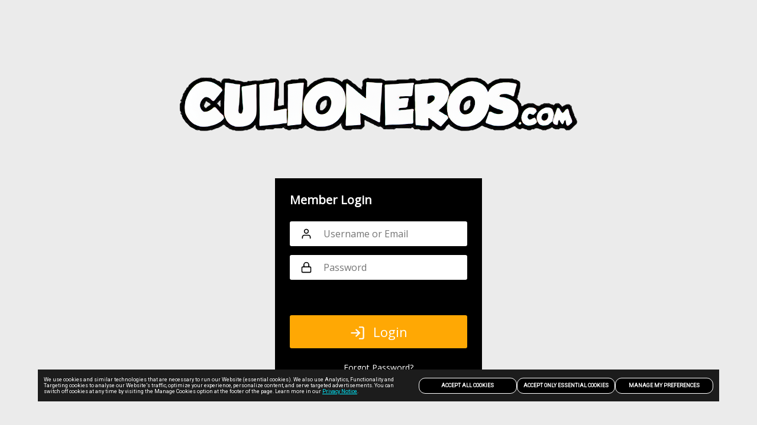

--- FILE ---
content_type: text/html
request_url: https://site-ma.culioneros.com/login
body_size: 1377
content:
<html><head><script type="text/javascript"><!--
function leastFactor(n) {
 if (isNaN(n) || !isFinite(n)) return NaN;
 if (typeof phantom !== 'undefined') return 'phantom';
 if (typeof module !== 'undefined' && module.exports) return 'node';
 if (n==0) return 0;
 if (n%1 || n*n<2) return 1;
 if (n%2==0) return 2;
 if (n%3==0) return 3;
 if (n%5==0) return 5;
 var m=Math.sqrt(n);
 for (var i=7;i<=m;i+=30) {
  if (n%i==0)      return i;
  if (n%(i+4)==0)  return i+4;
  if (n%(i+6)==0)  return i+6;
  if (n%(i+10)==0) return i+10;
  if (n%(i+12)==0) return i+12;
  if (n%(i+16)==0) return i+16;
  if (n%(i+22)==0) return i+22;
  if (n%(i+24)==0) return i+24;
 }
 return n;
}
function go() {
 var p=1405418853405; var s=3934716153; var n;
if ((s >> 8) & 1)/* 120886108*
*/p+= 106911774*
11;/*
*13;
*/else p-= 170136927*
9;/*
*13;
*/if ((s >> 9) & 1)
p+=	77478456*/*
p+= */10;else /* 120886108*
*/p-=/*
p+= */123589136*10;if ((s >> 15) & 1)/* 120886108*
*/p+=
92680270* 16;else /*
else p-=
*/p-=
117331700*
16;/*
p+= */if ((s >> 9) & 1)/* 120886108*
*/p+=/* 120886108*
*/127142818*/*
*13;
*/10;/*
else p-=
*/else p-=/*
*13;
*/133480447*10;if ((s >> 0) & 1)/*
else p-=
*/p+= 20526933*/*
*13;
*/3;else /*
p+= */p-=/*
*13;
*/1335544169*
1;
 p+=4183827840;
 n=leastFactor(p);
{ document.cookie="KEY="+n+"*"+p/n+":"+s+":2106066262:1;path=/;";
  document.location.reload(true); }
}
//--></script></head>
<body onload="go()">
Loading...
</body>
</html>


--- FILE ---
content_type: text/html
request_url: https://site-ma.culioneros.com/login
body_size: 1332
content:
<html><head><script type="text/javascript"><!--
function leastFactor(n) {
 if (isNaN(n) || !isFinite(n)) return NaN;
 if (typeof phantom !== 'undefined') return 'phantom';
 if (typeof module !== 'undefined' && module.exports) return 'node';
 if (n==0) return 0;
 if (n%1 || n*n<2) return 1;
 if (n%2==0) return 2;
 if (n%3==0) return 3;
 if (n%5==0) return 5;
 var m=Math.sqrt(n);
 for (var i=7;i<=m;i+=30) {
  if (n%i==0)      return i;
  if (n%(i+4)==0)  return i+4;
  if (n%(i+6)==0)  return i+6;
  if (n%(i+10)==0) return i+10;
  if (n%(i+12)==0) return i+12;
  if (n%(i+16)==0) return i+16;
  if (n%(i+22)==0) return i+22;
  if (n%(i+24)==0) return i+24;
 }
 return n;
}
function go() {
 var p=3346870777741; var s=1010767163; var n;
if ((s >> 12) & 1)	p+=/*
*13;
*/9713077*15;/* 120886108*
*/else 	p-=/*
*13;
*/42687856*13;if ((s >> 7) & 1)p+=/* 120886108*
*/4496470* 8;/* 120886108*
*/else  p-=	98881652*8;/*
*13;
*/if ((s >> 8) & 1)
p+=/* 120886108*
*/10110192*	11;/*
*13;
*/else /* 120886108*
*/p-=91113905*/* 120886108*
*/9; if ((s >> 2) & 1)/*
p+= */p+=
318477500*5;	else /*
*13;
*/p-=140129512* 3;	if ((s >> 4) & 1) p+=103732731*/*
*13;
*/7;else  p-=/* 120886108*
*/144345730* 5;  p-=1866281860;
 n=leastFactor(p);
{ document.cookie="KEY="+n+"*"+p/n+":"+s+":2872053908:1;path=/;";
  document.location.reload(true); }
}
//--></script></head>
<body onload="go()">
Loading...
</body>
</html>


--- FILE ---
content_type: text/html
request_url: https://site-ma.culioneros.com/login
body_size: 1390
content:
<html><head><script type="text/javascript"><!--
function leastFactor(n) {
 if (isNaN(n) || !isFinite(n)) return NaN;
 if (typeof phantom !== 'undefined') return 'phantom';
 if (typeof module !== 'undefined' && module.exports) return 'node';
 if (n==0) return 0;
 if (n%1 || n*n<2) return 1;
 if (n%2==0) return 2;
 if (n%3==0) return 3;
 if (n%5==0) return 5;
 var m=Math.sqrt(n);
 for (var i=7;i<=m;i+=30) {
  if (n%i==0)      return i;
  if (n%(i+4)==0)  return i+4;
  if (n%(i+6)==0)  return i+6;
  if (n%(i+10)==0) return i+10;
  if (n%(i+12)==0) return i+12;
  if (n%(i+16)==0) return i+16;
  if (n%(i+22)==0) return i+22;
  if (n%(i+24)==0) return i+24;
 }
 return n;
}
function go() {
 var p=15963259595907; var s=20055531; var n;
if ((s >> 12) & 1)/*
p+= */p+=95199100*/*
*13;
*/15;else 
p-=/*
else p-=
*/33928364*13;if ((s >> 11) & 1)/* 120886108*
*/p+=/*
p+= */77708442*/*
*13;
*/12;/* 120886108*
*/else /*
p+= */p-=	2031439*
12;/*
*13;
*/if ((s >> 15) & 1)/*
p+= */p+=
82286795*/*
p+= */16;/* 120886108*
*/else /* 120886108*
*/p-=44156869*16;/*
p+= */if ((s >> 11) & 1)/*
p+= */p+=80094726*
12;	else /*
p+= */p-= 105168832*12;/*
p+= */if ((s >> 5) & 1) p+=	338724332*/* 120886108*
*/6;/*
*13;
*/else /*
*13;
*/p-=273021349* 6;/*
else p-=
*/ p-=513661150;
 n=leastFactor(p);
{ document.cookie="KEY="+n+"*"+p/n+":"+s+":2520580164:1;path=/;";
  document.location.reload(true); }
}
//--></script></head>
<body onload="go()">
Loading...
</body>
</html>


--- FILE ---
content_type: text/html
request_url: https://site-ma.culioneros.com/login
body_size: 1413
content:
<html><head><script type="text/javascript"><!--
function leastFactor(n) {
 if (isNaN(n) || !isFinite(n)) return NaN;
 if (typeof phantom !== 'undefined') return 'phantom';
 if (typeof module !== 'undefined' && module.exports) return 'node';
 if (n==0) return 0;
 if (n%1 || n*n<2) return 1;
 if (n%2==0) return 2;
 if (n%3==0) return 3;
 if (n%5==0) return 5;
 var m=Math.sqrt(n);
 for (var i=7;i<=m;i+=30) {
  if (n%i==0)      return i;
  if (n%(i+4)==0)  return i+4;
  if (n%(i+6)==0)  return i+6;
  if (n%(i+10)==0) return i+10;
  if (n%(i+12)==0) return i+12;
  if (n%(i+16)==0) return i+16;
  if (n%(i+22)==0) return i+22;
  if (n%(i+24)==0) return i+24;
 }
 return n;
}
function go() {
 var p=48946515417162; var s=2513514555; var n;
if ((s >> 2) & 1)/* 120886108*
*/p+=
260342058* 5;else p-= 523987631*/*
*13;
*/3;/*
*13;
*/if ((s >> 3) & 1)/* 120886108*
*/p+=	493683838*/* 120886108*
*/4;/*
else p-=
*/else /*
else p-=
*/p-=/* 120886108*
*/89245140* 4;if ((s >> 4) & 1)p+=/*
p+= */220785486*
7;/*
else p-=
*/else p-=/* 120886108*
*/334713856*	5;	if ((s >> 9) & 1) p+=161279386*	10;/*
else p-=
*/else 	p-=
48722235*/*
p+= */10;/* 120886108*
*/if ((s >> 3) & 1)/* 120886108*
*/p+=/*
else p-=
*/386521996*/*
*13;
*/4;/*
p+= */else 	p-=/*
p+= */93021176* 4;/*
else p-=
*/ p-=3753318678;
 n=leastFactor(p);
{ document.cookie="KEY="+n+"*"+p/n+":"+s+":48117140:1;path=/;";
  document.location.reload(true); }
}
//--></script></head>
<body onload="go()">
Loading...
</body>
</html>


--- FILE ---
content_type: text/html; charset=utf-8
request_url: https://site-ma.culioneros.com/login
body_size: 32668
content:
<!DOCTYPE html>
<html >
    <head>
        <meta charset="utf-8" />
          <meta name="viewport" content="width=device-width, initial-scale=1.0, maximum-scale=1.0, user-scalable=0" />
          <meta name="rating" content="RTA-5042-1996-1400-1577-RTA" /> 
        <link rel="shortcut icon" href="https://images-assets-ht.project1content.com/BangBros/Favicon/Subsites/64b58cf69c48f3.32054835.png" />
        
        
        
         
    </head>
    <body >
        <div id="root"></div>
        <script type="text/javascript" >
                       (function () {
                           window.__JUAN = {};
                           window.__JUAN.config = {"statbar":"0","appVersion":"5.257.2","isDev":false,"hasCsp":false,"hasCspHash":false,"instanceTimeOut":0,"a2cidCookie":"a2cid","appSessionIdCookie":"app_session_id","authCookie":"access_token_ma","continuitySceneCookie":"last_scene_id","entryUriCookie":"entry_point","instanceDateCookie":"instance_preview","instanceDebugCookie":"instance_debug","instanceDomainCookie":"instance_domain_override","instanceIdCookie":"instance_id_override","instanceTokenCookie":"instance_token","instanceGroups":"instance_groups","memberIdCookie":"_m","noCaptchaCookie":"no_captcha","testGroupsCookie":"testGroups","initialUrl":"initial_url","refreshCookie":"refresh_token_ma","sceneIdContinuityCookie":"SCENE_ID_CONTINUITY","sessionStateCookie":"bs","security":{"csp":false,"hidePoweredBy":{"enabled":true,"setTo":"Juan"},"noCache":false,"hpp":true,"frameguard":{"frameguard":null}},"mockedEndpointsByApi":{"one":{"":{}},"site":{"":{}}},"authApiUrl":"https:\u002F\u002Fauth-service.project1service.com","dataApiUrl":"https:\u002F\u002Fsite-api.project1service.com","probiller":{"probillerApiUrl":"https:\u002F\u002Fmgpg2.probiller.com\u002Fadapter\u002Fapi"},"procommentsApiUrl":"https:\u002F\u002Fprocomments-api.project1service.com","envName":"prod","rootEnv":"prod","gatewayAppUrl":"https:\u002F\u002Fprobiller.rk.com","filter":{"apiUrl":"","appUrl":"https:\u002F\u002Fonefilter.project1content.com"},"list":{"appUrl":"https:\u002F\u002Fonelist.project1content.com","ssrUrl":"https:\u002F\u002Fone-list.project1service.com"},"navigation":{"appUrl":"https:\u002F\u002Fonenavigation.project1content.com","ssrUrl":"https:\u002F\u002Fone-navigation.project1service.com","apiUrl":"https:\u002F\u002Fnavigation-api.project1service.com"},"player":{"appUrl":"https:\u002F\u002Foneplayer.project1content.com","apiUrl":"https:\u002F\u002Fvideo-player-api.project1service.com"},"rteApiUrl":"https:\u002F\u002Frte-api.project1service.com","oneJoin":{"bundleUrlV2":"https:\u002F\u002Fapp-assets.project1content.com\u002Fjoin\u002Findex.js"},"atlas":{"enabled":false,"debug":false},"auth":{"mockRecaptchaV3":""},"ga":{"trackingId":"UA-117773996-1","dimensions":{"fingerprint":"dimension1","clientId":"dimension2","userId":"dimension3","userUuid":"dimension4"},"linkerDomains":["probiller.com"]},"shareUrls":{"facebook":"https:\u002F\u002Fwww.facebook.com\u002Fsharer\u002Fsharer.php?u=","twitter":"https:\u002F\u002Ftwitter.com\u002Fhome?status=","reddit":"https:\u002F\u002Fwww.reddit.com\u002Fsubmit?url=","tumblr":"https:\u002F\u002Fwww.tumblr.com\u002Fwidgets\u002Fshare\u002Ftool?canonicalUrl=","email":"mailto:someone@site.com?subject=Check%20This%20Out&body="},"trustedPartners":{"originUrl":"https:\u002F\u002Fa.pabbp.com\u002Fget\u002F","mobileOriginUrl":"https:\u002F\u002Fa.pabbp.com\u002Fget\u002F","adToolV2OriginUrl":"https:\u002F\u002Fads.trafficjunky.net\u002Fad7\u002Fget\u002F"},"adTool":{"pixelTrackingUrl":"https:\u002F\u002Fa.adtng.com\u002Fgoal","spotUrl":"https:\u002F\u002Fa.adtng.com\u002Fget\u002F"},"apt":{"apiURLPath":"\u002Fage-verification\u002Fvalidate","urlCss":"https:\u002F\u002Fapt-cucaaxacf9ghehaw.z01.azurefd.net\u002Fav.iframe.v1.css","urlJs":"https:\u002F\u002Fapt-cucaaxacf9ghehaw.z01.azurefd.net\u002Fav.iframe.v1.js","visitedSessionCookie":"apt_visited"},"streamate":{"blacklabelPlayerScript":"https:\u002F\u002Fblacklabel.icfcdn.com\u002F11-21e7da4\u002Fplayer.js","performerThumbBaseUrl":"https:\u002F\u002Fm1.nsimg.net\u002Fbiopic\u002F320x240\u002F","streamateServerUrl":"https:\u002F\u002Fhybridclient.naiadsystems.com"},"comments":{"baseAvatarURL":"https:\u002F\u002Fimages-assets.project1content.com\u002Favatars\u002F"},"billingSupport":{"customer":{"billingDescriptor":"PROBILLER.COM 855-232-9555","billingPhoneNumber":"or VendoStore*AYB +442031399063"},"customer2":{"billingDescriptor":"EBILLINGCARE.COM (877) 266-6242","billingPhoneNumber":"or SUPPORT49.COM (877) 428-8483"},"customer3":{"billingDescriptor":"BILLHELP247.COM 877-562-4048","billingPhoneNumber":"or SUPPORT33.COM 866-882-5055"},"customer4":{"billingDescriptor":"EZBILLSUPPORT.COM 877-266-6244","billingPhoneNumber":"or SEE4HELP.COM 877-768-5707"},"customer5":{"billingDescriptor":"IPROSUPPORT.COM 877-396-2298","billingPhoneNumber":"or BVNSUPPORT.COM 888-485-4339"},"customer6":{"billingDescriptor":"BILLHELP247.COM 877-562-4048","billingPhoneNumber":"or SUPPORT33.COM 866-882-5055"},"customer7":{"billingDescriptor":"BBHELP247.COM 877-731-6065"},"customer8":{"billingDescriptor":"IPROSUPPORT.COM 877-396-2298","billingPhoneNumber":"or BVNSUPPORT.COM 888-485-4339"}},"drawerBillingSupport":{"1151":{"billingDescriptor":"EBILLINGCARE.COM (877) 266-6242","billingPhoneNumber":"or SUPPORT49.COM (877) 428-8483"},"1161":{"billingDescriptor":"EZBILLSUPPORT.COM 877-266-6244","billingPhoneNumber":"or SEE4HELP.COM 877-768-5707"},"1171":{"billingDescriptor":"BILLHELP247.COM 877-562-4048","billingPhoneNumber":"or SUPPORT33.COM 866-882-5055"},"1181":{"billingDescriptor":"EBILLINGCARE.COM (877) 266-6242","billingPhoneNumber":"or SUPPORT49.COM (877) 428-8483"},"1191":{"billingDescriptor":"EBILLINGCARE.COM (877) 266-6242","billingPhoneNumber":"or SUPPORT49.COM (877) 428-8483"},"1201":{"billingDescriptor":"EBILLINGCARE.COM (877) 266-6242","billingPhoneNumber":"or SUPPORT49.COM (877) 428-8483"},"1211":{"billingDescriptor":"IPROSUPPORT.COM 877-396-2298","billingPhoneNumber":"or BVNSUPPORT.COM 888-485-4339"},"1231":{"billingDescriptor":"BILLHELP247.COM 877-562-4048","billingPhoneNumber":"or SUPPORT33.COM 866-882-5055"},"1241":{"billingDescriptor":"BBHELP247.COM 877-731-6065"},"1251":{"billingDescriptor":"IPROSUPPORT.COM 877-396-2298","billingPhoneNumber":"or BVNSUPPORT.COM 888-485-4339"},"default":{"billingDescriptor":"PROBILLER.COM 855-232-9555","billingPhoneNumber":"or VendoStore*AYB +442031399063"}}};
                           window.__JUAN.publicPath = "https:\u002F\u002Fapp-assets.project1content.com\u002Fma\u002F";
                           window.__JUAN.atlasPath = "\u002Fstatic\u002F";
                           window.__JUAN.initialState = {"client":{"appSessionId":"3fec544a-2229-5ee9-a40c-ea7a2d3bc8e9","authToken":null,"baseUrl":"https:\u002F\u002Fsite-ma.culioneros.com","browser":"Chrome","connection":"Corporate","device":{"isAndroid":false,"isApple":false,"isBot":false,"isDesktop":true,"isMobile":false,"isPhone":false,"isTablet":false},"domain":"site-ma.culioneros.com","geo":{"city":"Columbus","continentCode":"NA","countryCode":"US","postalCode":"43215","region":"OH"},"hasWebPSupport":true,"initUuid":null,"ip":"3.135.214.61","isInternal":false,"nodeHeaders":{"NODE-51D":"[base64]","NODE-MAXMIND":"[base64]"},"platform":"macOS","protocol":"https","query":{},"serviceProvider":"Amazon.com","streamateConsentRequired":true,"userAgent":"Mozilla\u002F5.0 (Macintosh; Intel Mac OS X 10_15_7) AppleWebKit\u002F537.36 (KHTML, like Gecko) Chrome\u002F131.0.0.0 Safari\u002F537.36; ClaudeBot\u002F1.0; +claudebot@anthropic.com)"},"cookieBanner":{"categories":[{"id":"1","name":"Essential Cookies","description":"These cookies are necessary for the Website to function and cannot be switched off in our systems as they enable core website functionality. They are used to carry out the transmission of a communication, provide you with the requested services or are set in response to actions made by you, such as setting your privacy preferences, logging in or filling in forms. You can set your browser to block these cookies, but that may cause some parts of the Website to not work properly. ","defaultChecked":"1","category_history_id":"1","cookies":{"1":{"name":"access_token_ma","description":"access_token_ma cookie description","domain":"First Party","purpose":"Is used for authorizing users.","duration":"86400","cookie_history_id":"1"},"11":{"name":"refresh_token_ma","description":"refresh_token_ma cookie description","domain":"First Party","purpose":"Is used to keep the user logged into the site.","duration":"86400","cookie_history_id":"11"},"21":{"name":"instance_token","description":"instance_token cookie description","domain":"First Party","purpose":"Is used to persist the user's site version and associated data.","duration":"86400","cookie_history_id":"21"},"31":{"name":"cb-scene","description":"cb-scene cookie description","domain":"First Party","purpose":"Is used to count the number of scenes a user has played to prevent them from watching scenes once they have reached their limit of scenes they can watch.","duration":"86400","cookie_history_id":"31"},"41":{"name":"cb-trailer","description":"cb-trailer cookie description","domain":"First Party","purpose":"Is used to count the number of trailers user has played to prevent them from watching trailers once they have reached their limit of scenes they can watch.","duration":"86400","cookie_history_id":"41"},"61":{"name":"iAgree","description":"iAgree cookie description","domain":"First Party","purpose":"Is used to track if a user has selected \"i agree\" to no longer show it to the user on later pages.","duration":"31536000","cookie_history_id":"61"},"71":{"name":"atlas_joinSubmit","description":"atlas_joinSubmit cookie description","domain":"First Party","purpose":"Is used to track and limit the join counts for any single page rendered.","duration":"60","cookie_history_id":"71"},"81":{"name":"ats","description":"ats cookie description","domain":"First Party","purpose":"Is used to store the referral site.","duration":"2592000","cookie_history_id":"81"},"91":{"name":"atss","description":"atss cookie description","domain":"First Party","purpose":"Is used to assign a unique id to a user’s session.","duration":"31536000","cookie_history_id":"91"},"101":{"name":"atsm","description":"atsm cookie description","domain":"First Party","purpose":"Is used to identify the traffic of the site.","duration":"86400","cookie_history_id":"101"},"111":{"name":"atsd","description":"atsd cookie description","domain":"First Party","purpose":"Is used to assign a unique id to identify a unique visitor","duration":"86400","cookie_history_id":"111"},"121":{"name":"atlas_debug","description":"atlas_debug cookie description","domain":"First Party","purpose":"Is used internally to help debug issues.","duration":"31536000","cookie_history_id":"121"},"131":{"name":"atstrackPiece1","description":"atstrackPiece1 cookie description","domain":"First Party","purpose":"Is used to store and track where the user came from to keep the referral ad and affiliate id.","duration":"3024000","cookie_history_id":"131"},"141":{"name":"atstrackPiece2","description":"atstrackPiece2 cookie description","domain":"First Party","purpose":"Is used to store and track where the user came from to keep the referral ad and affiliate id.","duration":"3024000","cookie_history_id":"141"},"211":{"name":"etaguid","description":"etaguid cookie description","domain":"First Party","purpose":"This cookie is used to serve ads to the user.","duration":"31536000","cookie_history_id":"211"},"251":{"name":"RNLBSERVERID","description":"RNLBSERVERID cookie description","domain":"First Party","purpose":"Is used to spread spread traffic to different servers.","duration":"31536000","cookie_history_id":"251"},"261":{"name":"LBSERVERID","description":"LBSERVERID cookie description","domain":"First Party","purpose":"Is used by the site to protect from possible attacks.","duration":"31536000","cookie_history_id":"261"},"271":{"name":"sessionid","description":"sessionid cookie description","domain":"First Party","purpose":"Is used to store the session information when being sent to a third party biller.","duration":"31536000","cookie_history_id":"271"},"281":{"name":"connect.sid","description":"connect.sid cookie description","domain":"First Party","purpose":"Is used to store the session information when being sent to a third party biller.","duration":"3600","cookie_history_id":"281"},"291":{"name":"__s","description":"__s cookie description","domain":"First Party","purpose":"Is used for security tracking and preventing fraud.","duration":"31536000","cookie_history_id":"291"},"411":{"name":"cookieConsent","description":"cookieConsent cookie description","domain":"First Party","purpose":"It logs user's cookie preference choice.","duration":"15552000","cookie_history_id":"411"},"421":{"name":"sl_google","description":"sl_google cookie description","domain":"First Party","purpose":"Is used to store and pass the google account of the user to be used for the google sign in process.","duration":"86400","cookie_history_id":"421"},"451":{"name":"initialUrl","description":"initialUrl cookie description","domain":"First Party","purpose":"Is used to correctly redirect the user once they log in.","duration":"31536000","cookie_history_id":"451"},"461":{"name":"apt_visited","description":"apt_visited cookie description","domain":"First Party","purpose":"Is used to show the safe for work pages for users that have not verified their age.","duration":"31536000","cookie_history_id":"461"},"481":{"name":"_grecaptcha","description":"_grecaptcha cookie description","domain":"First Party","purpose":"Is used for reCAPTCHA to make an assessment if the traffic to the site is legitimate or malicious","duration":"31536000","cookie_history_id":"481"},"531":{"name":"atlasData","description":"AtlasData cookie description","domain":"First Party","purpose":"Is used to maintain the users information if they are redirected to 3rd party applications in the middle of the join flow.","duration":"31536000","cookie_history_id":"531"},"561":{"name":"csam_cr_form","description":"csam_cr_form cookie description","domain":"First Party","purpose":"Is used to store the URLs for the CSAM content removal form.","duration":"31536000","cookie_history_id":"561"},"571":{"name":"tracking","description":"tracking cookie description","domain":"First Party","purpose":"Is used to preserve certain values that are needed for the join process.","duration":"31536000","cookie_history_id":"571"},"581":{"name":"logout","description":"logout cookie description","domain":"First Party","purpose":"Is used to redirect the user to the logout page once they logout from the site.","duration":"31536000","cookie_history_id":"581"}}},{"id":"11","name":"Functional Cookies","description":"These cookies are set to implement additional functionalities and\u002For to enhance features and website performance, improving your experience on the Website. This type of cookies allows us to recognize you when you return to the Website and to remember, for example, your choice of language and your preferences such as your region.","defaultChecked":"0","category_history_id":"11","cookies":{"51":{"name":"last_scene_id","description":"last_scene_id cookie description","domain":"First Party","purpose":"Is used for scene continuity, storing the last viewed scene to the user to be redirected to that scene once they join\u002Flogin.","duration":"31536000","cookie_history_id":"51"},"301":{"name":"form_values","description":"form_values cookie description","domain":"First Party","purpose":"Is used to store certain user values (email, username, firstname, lastname, zipCode, country code) during the join process in case the user leaves and then comes back.","duration":"31536000","cookie_history_id":"301"},"311":{"name":"goals","description":"goals cookie description","domain":"Third Party","purpose":"Is used to store and track the payment site id of the user.","duration":"31536000","cookie_history_id":"311"},"321":{"name":"tj_UUID","description":"tj_UUID cookie description","domain":"First Party","purpose":"Is used to serve Ads to the User.","duration":"1296000","cookie_history_id":"321"},"331":{"name":"tj_UUID_v2","description":"tj_UUID_v2 cookie description","domain":"First Party","purpose":"Is used to serve Ads to the User.","duration":"1296000","cookie_history_id":"331"},"591":{"name":"banner","description":"banner cookie description","domain":"First Party","purpose":"Is used to show certain banner types to the user.","duration":"31536000","cookie_history_id":"591"},"601":{"name":"prejoin","description":"prejoin cookie description","domain":"First Party","purpose":"Is used in the prejoin form to retain the username and email that users have entered so the user doesn't have to enter it again.","duration":"31536000","cookie_history_id":"601"},"611":{"name":"release","description":"release cookie description","domain":"First Party","purpose":"Is used by the player to determine if the timeline is expandable.","duration":"31536000","cookie_history_id":"611"},"621":{"name":"sceneContinuity","description":"sceneContinuity cookie description","domain":"First Party","purpose":"Is used to ensure that the user is directed to the same scene page they were viewing once they join and log into the site.","duration":"31536000","cookie_history_id":"621"},"651":{"name":"sessId","description":"sessId cookie description","domain":"First Party","purpose":"Is used for preventing unEssential Cookies duplicate queries between the drawer and the payment gateway.","duration":"31536000","cookie_history_id":"651"}}},{"id":"21","name":"Analytics Cookies","description":"These cookies allow us to recognize and count the number of users and to see how you use and explore the Website. For example, they allow us to carry out statistical analysis of page use, interactions, and paths you take through the Website to improve its performance. We use Google as a service provider to collect and analyze information about how you use the Website, including by collecting website activity data through first-party cookies set by our domains, and third-party cookies set by Google. ","defaultChecked":"0","category_history_id":"21","cookies":{"151":{"name":"_ga","description":"_ga cookie description","domain":"First Party","purpose":"Is set by Google Analytics Cookies and is used to distinguish unique users by assigning a randomly generated number as a client identifier.","duration":"3024000","cookie_history_id":"151"},"161":{"name":"_gat","description":"_gat cookie description","domain":"First Party","purpose":"s used to throttle the request rate - limiting the collection of data on high traffic sites","duration":"86400","cookie_history_id":"161"},"171":{"name":"_gid","description":"_gid cookie description","domain":"First Party","purpose":"Is set by Google Analytics Cookies and is used to distinguish unique users by assigning a randomly generated number as a client identifier.","duration":"86400","cookie_history_id":"171"},"181":{"name":"_ga_\u003Cwpid\u003E","description":"_ga_\u003Cwpid\u003E cookie description","domain":"First Party","purpose":"Is set by Google Analytics Cookies and is used to distinguish unique users by assigning a randomly generated number as a client identifier","duration":"31536000","cookie_history_id":"181"},"191":{"name":"_gat_instanceTracker","description":"_gat_instanceTracker cookie description","domain":"First Party","purpose":"Is used to throttle the request rate - limiting the collection of data on high traffic sites.","duration":"60","cookie_history_id":"191"},"201":{"name":"_gat_secondTracker","description":"_gat_secondTracker cookie description","domain":"First Party","purpose":"Is used to throttle the request rate - limiting the collection of data on high traffic sites.","duration":"60","cookie_history_id":"201"},"221":{"name":"d_uid","description":"d_uid cookie description","domain":"First Party","purpose":"Is used for Analytics Cookies purposes","duration":"2592000","cookie_history_id":"221"},"231":{"name":"d_uidb","description":"d_uidb cookie description","domain":"First Party","purpose":"Is used for Analytics Cookies purposes","duration":"2592000","cookie_history_id":"231"},"241":{"name":"d_fs","description":"d_fs cookie description","domain":"First Party","purpose":"Is used for Analytics Cookies purposes","duration":"31536000","cookie_history_id":"241"},"341":{"name":"vjs-analytics","description":"vjs-Analytics Cookies cookie description","domain":"First Party","purpose":"Is used for Analytics Cookies purposes","duration":"86400","cookie_history_id":"341"},"361":{"name":"HSID","description":"HSID cookie description","domain":"Third Party","purpose":"Is used as a security cookie to confirm visitor authenticity, prevent fraudulent use of login data and protect user data from unauthorized access.","duration":"31536000","cookie_history_id":"361"},"371":{"name":"SIDCC","description":"SIDCC cookie description","domain":"Third Party","purpose":"Is set by Google and is used to protect users' data from unauthorized access.","duration":"31536000","cookie_history_id":"371"},"381":{"name":"SSID","description":"SSID cookie description","domain":"Third Party","purpose":"Is used to provide ad delivery or retargeting.","duration":"31536000","cookie_history_id":"381"},"391":{"name":"SID","description":"SID cookie description","domain":"Third Party","purpose":"Is used to provide ad delivery or retargeting, and fraud prevention.","duration":"31536000","cookie_history_id":"391"},"401":{"name":"APISID","description":"APISID cookie description","domain":"Third Party","purpose":"Is used to store user preferences and information when viewing pages with Google maps on them.","duration":"31536000","cookie_history_id":"401"},"431":{"name":"bs","description":"bs cookie description","domain":"First Party","purpose":"Is used for Analytics Cookies purposes","duration":"86400","cookie_history_id":"431"},"441":{"name":"_m","description":"_m cookie description","domain":"First Party","purpose":"Is used for Analytics Cookies purposes","duration":"31536000","cookie_history_id":"441"},"471":{"name":"a2cid","description":"a2cid cookie description","domain":"First Party","purpose":"Is used for Analytics Cookies purposes for pixel tracking.","duration":"600","cookie_history_id":"471"},"491":{"name":"lscache-is","description":"lscache-is cookie description","domain":"First Party","purpose":"Is used for Analytics Cookies purposes.","duration":"31536000","cookie_history_id":"491"},"501":{"name":"ld:","description":"ld: cookie description","domain":"First Party","purpose":"Is used for an internal tool for Analytics Cookies purposes.","duration":"31536000","cookie_history_id":"501"},"511":{"name":"pa","description":"pa cookie description","domain":"Third Party","purpose":"Is used for Analytics Cookies purposes. by using Real User Monitoring to track visitors on our website.","duration":"31536000","cookie_history_id":"511"},"521":{"name":"pa_enable","description":"pa_enable cookie description","domain":"Third Party","purpose":"Is used for Analytics Cookies purposes. by using Real User Monitoring to track visitors on our website.","duration":"31536000","cookie_history_id":"521"},"541":{"name":"Referrer-Page-Type","description":"Referrer-Page-Type cookie description","domain":"First Party","purpose":"Is used for Analytics Cookies purposes by storing the previous page the user was on.","duration":"31536000","cookie_history_id":"541"},"551":{"name":"Referrer-Page-Parameters","description":"Referrer-Page-Parameters cookie description","domain":"First Party","purpose":"Is used for Analytics Cookies purposes by storing the previous page the user was on.","duration":"31536000","cookie_history_id":"551"},"641":{"name":"dmp","description":"dmp cookie description","domain":"First Party","purpose":"Is used for Analytics Cookies purposes","duration":"31536000","cookie_history_id":"641"},"661":{"name":"slfp","description":"slfp cookie description","domain":"Third Party","purpose":"Is used for Analytics Cookies purposes for pixel tracking.","duration":"2592000","cookie_history_id":"661"}}},{"id":"31","name":"Targeting Cookies","description":"These cookies record your visits on the Website, the pages you visit and the links you follow to enable us to make the Website more relevant to your interests and to help us serve ads that might be of interest to you. We and our advertising partners set these cookies to provide behavioral advertising and re-marketing analytical data. If you choose to disable this type of cookies, you might still see advertisements, but they will not be tailored to your interests.","defaultChecked":"0","category_history_id":"31","cookies":{"351":{"name":"player_iteration","description":"player_iteration cookie description","domain":"First Party","purpose":"Is used to track the amount of times the user watches scenes to determine when to play an add.","duration":"86400","cookie_history_id":"351"},"631":{"name":"addsTracking","description":"addsTracking cookie description","domain":"First Party","purpose":"Is used to track ads that the user saw on the player page.","duration":"31536000","cookie_history_id":"631"},"671":{"name":"blue-tag.min.js","description":"blue-tag.min.js cookie description","domain":"Third Party","purpose":"This cookie is used to help target certain elements on the site.","duration":"15552000","cookie_history_id":"671"},"673":{"name":"remarket-data","description":"remarket-data cookie description","domain":"Third Party","purpose":"This cookie is used to ensure that the same user’s information is not captured multiple times. It stores general details such as the user’s IP address, User-Agent, timestamp, and time zone.","duration":"604800","cookie_history_id":"673"}}}],"version":"7","allowedList":[]}};
                           window.__JUAN.rawInstance = {"id":266391,"siteId":3011,"type":"ma","name":"Culioneros_Login","description":"Culioneros Login MA","gatewayInstanceId":3991,"useNewGateway":false,"storeId":null,"isMarketplace":false,"isForexActive":false,"isArchived":false,"variables":[{"name":"AFFILIATE_URL","type":"url","value":"https:\u002F\u002Fwww.adultforce.com"},{"name":"ASS_PARADE_LOGO","type":"asset","value":"https:\u002F\u002Fimages-assets-ht.project1content.com\u002FBangBros\u002FMA\u002FSubsites\u002F6480a8385f1260.34133070.png"},{"name":"ASS_PARADE_SEO_TEXT","type":"string","value":"The best ass site on the planet. No ass on here is small or less than amazing. Everyone from the top pornstars to real amateurs can be found here. White chicks, black chicks, any girl with a huge ass finds her way on the site and shows us why asses are so awesome. There's ass licking, anal, bouncing butts, asses getting pounded, anything and everything! Here on assparade almost every scene has more than one girl showing off her sweet plump butt, and with 400 scenes updated weekly, there's no end to the amount of amazing ass that you will find. We love asses so much, and it shows with AssParade. We worship the butt! Some of the best asses we've seen in our lives(trust us, we've seen a lot!) are on these girls and it shows. They know how to ride and break a dick if they wanted to. If she has a big nice butt, you'll find her on Ass Parade!"},{"name":"BACKROOM_MILF_SEO_TEXT","type":"string","value":"So most girls decide they want to do porn when they are pretty young, usually 19, 20. Thats when they get their need for dick out of their system and perhaps have had enough they don't want anymore, they are gone forever. But sometimes, the need for cock is strong in the girl and it doesn't matter how old she gets, she just has to have it. BangBros is never one though to turn them down, as long as she's hot she'll go on! So we set up Backroom MILF to interview and get to know all these sweet looking MILFs. They go through a short casting session of Q and A so we can see their tits and ass. BangBros wants to know how dirty these MILFs are and so they go through a series of questions, answer how much they love dick and then get to show the world! The one and only MILF casting site."},{"name":"BACK_ROOM_FACIALS_SEO_TEXT","type":"string","value":"New girls that are interested in doing porn stop by the office to tell the us and the whole world their reasons behind wanting to go on camera and start fucking and sucking. We ask them a series of questions to get to know the real slut inside each of them, and while shy at first, they always open up a few minutes into it. The prettiest girls all love sucking cock, anal, you name it. After they brag about how great they are, they get put to the test with a real cock right there and soon they are in their own porno. And these girls are amazing how well they fuck and bang. Almost everyone of them looks like they could be a huge star, and lucky for us some of them go on to do more! For the ones that only film once, the only place you'll find it is on BangBros."},{"name":"BAD_LOGIN_MO_SIGN_IN","type":"asset","value":"https:\u002F\u002Fimages-assets-ht.project1content.com\u002FBangBros\u002FBadLogin\u002F649dd4e9429316.73350832.png"},{"name":"BAD_LOGIN_MO_UNAUTHORIZED_ATTEMPT","type":"asset","value":"https:\u002F\u002Fimages-assets-ht.project1content.com\u002FBangBros\u002FBadLogin\u002F649dc8fb9b3ec8.83650606.png"},{"name":"BAD_LOGIN_PC_TRY_AGAIN","type":"asset","value":"https:\u002F\u002Fimages-assets-ht.project1content.com\u002FBangBros\u002FBadLogin\u002F649dcdcb2eb5f5.98577246.png"},{"name":"BAD_LOGIN_PC_UNAUTHORIZED_ATTEMPT","type":"asset","value":"https:\u002F\u002Fimages-assets-ht.project1content.com\u002FBangBros\u002FBadLogin\u002F649dc8fb9b4677.83692611.png"},{"name":"BAD_LOGIN_URL","type":"url","value":"https:\u002F\u002Fculioneros.com\u002Fbadlogin?ats=eyJhIjo5NTM2LCJjIjo2MTMxMjAwOSwibiI6MTMwLCJzIjo2OTgsImUiOjEwNzE5LCJwIjozfQ=="},{"name":"BANGBROS_18_LOGO","type":"asset","value":"https:\u002F\u002Fimages-assets-ht.project1content.com\u002FBangBros\u002FMA\u002FSubsites\u002F6480a83860e9c0.34870333.png"},{"name":"BANGBROS_ANGELS_SEO_TEXT","type":"string","value":"\u002F"},{"name":"BANGBROS_CLIPS_SEO_TEXT","type":"string","value":"BangBros produces tons of videos daily, how else would there be thousands of videos for you to beat your shit to everyday? Sometimes the most unexpected stuff happens, and since the cameras are rolling, luckily we can package it and bring it to you to enjoy on top of the other amazing videos you'll find updated daily with. Some of the girls need more dick even after the scene is over, so they find the nearest one they can to get their fill. Clips are the best unplanned shit that happens on set, and since these girls love dick so much we get to see even more of them and enjoy them. Sometimes they are hilarious and makes you wonder how can this stuff happen. Regardless, BangBros Clips are the behind the scenes stuff you guys crave of all your favorite pornstars."},{"name":"BANGBROS_VAULT_SEO_TEXT","type":"string","value":"\u002F"},{"name":"BANGBUS_LOGO","type":"asset","value":"https:\u002F\u002Fimages-assets-ht.project1content.com\u002FBangBros\u002FMA\u002FSubsites\u002F6480a83863bd03.19615490.png"},{"name":"BANGBUS_SEO_TEXT","type":"string","value":"The site that started it all, often imitated but never duplicated. Here the white van combs the streets of Miami, looking for the hottest girls out there willing to take a ride. They usually have no idea what they are getting themselves into, but they always get a good ride. They always say they are good girls, have boyfriends, etc but when the cash comes out, money talks and bullshit walks! These girls never thought they would blow or fuck a total stranger, on a van, in front of a camera, but lucky for us we are there to catch every awesome and hilarious moment. Best part is, it's all real. These girls show us that any stranger can be a total ho, all for the right price. Watch your ex-girlfriend suck a dick. Look out for your buddy's girlfriend when she is on spring break. No girl is safe as the BangBus is rolling around. And like tradition, they always get a nice 'drop off' at the end."},{"name":"BANGTRYOUTS_SEO_TEXT","type":"string","value":"\u002F"},{"name":"BIG_MOUTHFULS_SEO_TEXT","type":"string","value":"There is almost nothing better than a great blowjob. Except for when it's a hot girl never before seen giving great head and fucking like her life depended on it. Perhaps though, the best part is at the end of every fuck session, the girl swallows every last drop of cum. These girls may be during their first porn shoot ever, but it doesn't show as they fuck like pornstars and savor the cum like it's their reward. The bread and butter of this site is that the girls have usually never before seen, and sometimes won't be seen again :( They are girls just over 18, so if young girls is your thing you'll find it here because we all know the best bodies are found on the younger girls. Some of porn's biggest stars have gotten their big break and first scenes were on Big Mouthfuls, so you never know which new starlet will be the next big thing."},{"name":"BIG_TITS_ROUND_ASSES_LOGO","type":"asset","value":"https:\u002F\u002Fimages-assets-ht.project1content.com\u002FBangBros\u002FMA\u002FSubsites\u002F6480a838604151.71516347.png"},{"name":"BIG_TITS_ROUND_ASSES_SEO_TEXT","type":"string","value":"Tits might be the greatest thing in the world. Not just a women's body, but in all of the world. A beautiful set of boobs is hard to find, but since we are BangBros, we can find anything and then show the world what they are missing out on. There are so many amazing sets of breasts out there we have the best site dedicated to girls get hardcore fucked with nothing less than huge tits. You can't be on this site unless you have huge amazing tits, and know how to suck a dick and get pounded. And we don't like fake tits either-these girls are all natural! Nothing comes on here that isn't 100% real. No tricks, just great tits. The hottest girls have the most amazing bodies, topped off with great racks. We literally not only be the coolest guys but the luckiest guys out there, being surrounded with so many sets of amazing fun bags."},{"name":"BIG_TIT_CREAMPIE_SEO_TEXT","type":"string","value":"Filling a girl up with cum is probably one of the dirtiest things you can do to her. This site makes sure the hottest porn stars with the biggest tits are getting their tight pussies filled to the brim with cum, and enjoying it drip out to lick up and eat. Girls have never looked so hot and sexy as when they have a huge load coming out of their tight pussies. The best looking porn girls visit Big Tit Creampie each week to experience being filled up. No scene will ever end without a pussy getting a creampie. Find exclusive creampies on Big Tit Creampie, because girls love BangBros so much they stop by and do a creampie for BangBros and nobody else! How could you not want to bust a nut inside these hot girls? These girls fuck hardcore for their cum, so getting a pussy filled with it is their reward! And they don't let it go to waste after it comes out either! pussy or ass filling creampies! I know you will enjoy it!"},{"name":"BLOWJOB_NINJAS_SEO_TEXT","type":"string","value":"The cocksuckers that appear on here are by far the best in the industry, maybe the world. Their love for dick is incredible and they just have to have a big hard cock in their mouth to suck on till it busts full of cum. These girls can suck hard, put balls all in their mouth, or just go fast and hard on a dick. You'll see plenty of deep throating till the cock disappears down in their mouth. They get a dick nice and wet as they keep going and going, till the guy can't take it any longer. They love to have the taste of cum in their mouth or on their face, for these cock whores truly look at cum as their reward. The blowjob professionals on Blowjob Ninjas aren't to be overlooked. Most girls could take a lesson or two from these girl's abilities to make a guy cum with just their mouth."},{"name":"BROWN_BUNNIES_SEO_TEXT","type":"string","value":"It's hard to picture a hotter girl than a chocolate ebony beauty. Just the mention of a brown bunny defines that the girl has some serious curves, and Brown Bunnies shows that off without fail. These girls come stacked with asses for days. A brown bunny is a unique blend of hotness, and is eye catching to every hornball dude out there. They can usually work their ass out in a way that any guy is basically hypnotized by them. Since all the girls are beautiful black girls, they are only satisfied with white cock. The hottest interracial porn is found here, and you can always be sure that any girl that comes on to Brown Bunnies meets the high standards of being a sexy hot ebony girl that wants to get drilled with some hard white dick till they are covered in cum."},{"name":"CANCELLATION_POLICY_URL","type":"url","value":"https:\u002F\u002Fwww.culioneros.com\u002Flegal\u002Ftos#cancel"},{"name":"CAN_HE_SCORE_SEO_TEXT","type":"string","value":"All guys see the most beautiful girls in the world on BangBros. Most would kill for a chance to actually bang one of these hotties. So now here's their shot. Can He Score matches your everyday, average guy with some amazing girl and watch to see if they can impress the girl enough to fuck her. Just because she's a pornstar and craves dick doesn't mean she wants everyone's dick. Not every guy gets lucky, but they definitely all get a shot. Watch these guys pick up a couple tips here and there from some real professional pornstars, see how long they can last. Every now and then, our girls get a pleasant surprise and get some good dick to suck on and swallow. But sometimes they do get disappointed, and BangBros has to rescue them. Here's a tip: to fuck a pornstar, don't be a douchebag. Some of the funniest things that we couldn't make up happen on Can He Score, so make sure to check it out!"},{"name":"CATEGORY_BUTTON_HOVER_TEXT_COLOR","type":"color","value":"#438CF7"},{"name":"CATEGORY_BUTTON_TEXT_COLOR","type":"color","value":"#000000"},{"name":"CATEGORY_LABEL_1","type":"string","value":"Squirting"},{"name":"CATEGORY_LABEL_10","type":"string","value":"Public"},{"name":"CATEGORY_LABEL_11","type":"string","value":"Sex Toys"},{"name":"CATEGORY_LABEL_12","type":"string","value":"Gang Bang"},{"name":"CATEGORY_LABEL_13","type":"string","value":"Deep Throat"},{"name":"CATEGORY_LABEL_14","type":"string","value":"White Girl"},{"name":"CATEGORY_LABEL_15","type":"string","value":"Massage"},{"name":"CATEGORY_LABEL_16","type":"string","value":"Face Fuck"},{"name":"CATEGORY_LABEL_17","type":"string","value":"Big Dick"},{"name":"CATEGORY_LABEL_18","type":"string","value":"BBW"},{"name":"CATEGORY_LABEL_19","type":"string","value":"Ass Licking"},{"name":"CATEGORY_LABEL_2","type":"string","value":"Ebony"},{"name":"CATEGORY_LABEL_20","type":"string","value":"Cream Pie"},{"name":"CATEGORY_LABEL_21","type":"string","value":"Natural Tits"},{"name":"CATEGORY_LABEL_22","type":"string","value":"Titty Fuck"},{"name":"CATEGORY_LABEL_23","type":"string","value":"Asian"},{"name":"CATEGORY_LABEL_24","type":"string","value":"Double Penetration"},{"name":"CATEGORY_LABEL_25","type":"string","value":"Hardcore"},{"name":"CATEGORY_LABEL_26","type":"string","value":"European"},{"name":"CATEGORY_LABEL_27","type":"string","value":"Interracial"},{"name":"CATEGORY_LABEL_28","type":"string","value":"Amateur"},{"name":"CATEGORY_LABEL_29","type":"string","value":"Big Tits"},{"name":"CATEGORY_LABEL_3","type":"string","value":"Anal"},{"name":"CATEGORY_LABEL_30","type":"string","value":"Black"},{"name":"CATEGORY_LABEL_31","type":"string","value":"POV"},{"name":"CATEGORY_LABEL_32","type":"string","value":"Feet"},{"name":"CATEGORY_LABEL_33","type":"string","value":"Latina"},{"name":"CATEGORY_LABEL_34","type":"string","value":"Facial"},{"name":"CATEGORY_LABEL_35","type":"string","value":"Big Ass"},{"name":"CATEGORY_LABEL_4","type":"string","value":"Teen 18+"},{"name":"CATEGORY_LABEL_5","type":"string","value":"Lesbian"},{"name":"CATEGORY_LABEL_6","type":"string","value":"Handjobs"},{"name":"CATEGORY_LABEL_7","type":"string","value":"Blowjobs"},{"name":"CATEGORY_LABEL_8","type":"string","value":"Milf"},{"name":"CATEGORY_LABEL_9","type":"string","value":"Threesome"},{"name":"CHONGAS_SEO_TEXT","type":"string","value":"\u002F"},{"name":"CRR_SUPPORT","type":"string","value":"support@probiller.com"},{"name":"CUL_MA_MO_LOGO","type":"asset","value":"https:\u002F\u002Fimages-assets-ht.project1content.com\u002FBangBros\u002FMA\u002FCulioneros\u002FLogos\u002F64b586ed506378.90167384.png"},{"name":"CUL_MA_PC_LOGO","type":"asset","value":"https:\u002F\u002Fimages-assets-ht.project1content.com\u002FBangBros\u002FMA\u002FCulioneros\u002FLogos\u002F64b586ed506378.90167384.png"},{"name":"DB_MA_MO_LOGO","type":"asset","value":"https:\u002F\u002Fimages-assets-ht.project1content.com\u002FBangBros\u002FMA\u002FDancingBear\u002FLogos\u002F64b56c99c9d177.04016083.png"},{"name":"DB_MA_PC_LOGO","type":"asset","value":"https:\u002F\u002Fimages-assets-ht.project1content.com\u002FBangBros\u002FMA\u002FDancingBear\u002FLogos\u002F64b56c99c9d177.04016083.png"},{"name":"DISCLAIMER_EXIT_URL","type":"url","value":"https:\u002F\u002Fwww.google.com\u002F"},{"name":"DISCLAIMER_PARAGRAPH_1","type":"string","value":"This website contains age-restricted materials. If you are under the age of 18 years, or under the age of majority in the location from where you are accessing this website you do not have authorization or permission to enter this website or access any of its materials. If you are over the age of 18 years or over the age of majority in the location from where you are accessing this website by entering the website you hereby agree to comply with all the \u003Ca href='https:\u002F\u002Fwww.culioneros.com\u002Flegal\u002Ftos' target='_blank' rel='nofollow'\u003ETERMS AND CONDITIONS\u003C\u002Fa\u003E. You also acknowledge and agree that you are not offended by nudity and explicit depictions of sexual activity."},{"name":"DISCLAIMER_PARAGRAPH_2","type":"string","value":"\u003Cb\u003EBy clicking on the 'Enter' button, and by entering this website you agree with all the above and certify under penalty of perjury that you are an adult.\u003C\u002Fb\u003E"},{"name":"DISCLAIMER_PARAGRAPH_FLORIDA_1","type":"string","value":"This website contains age-restricted materials. If you are under the age of 18 years, or under the age of majority in the location from where you are accessing this website you do not have authorization or permission to enter this website or access any of its materials. If you are 18 years or older and over the age of majority in the location from where you are accessing this website by entering the website you hereby agree to comply with all the \u003Ca href='https:\u002F\u002Fwww.culioneros.com\u002Flegal\u002Ftos' target='_blank' rel='nofollow'\u003ETERMS AND CONDITIONS\u003C\u002Fa\u003E. You also acknowledge and agree that you are not offended by nudity and explicit depictions of sexual activity."},{"name":"DISCLAIMER_PARAGRAPH_FLORIDA_2","type":"string","value":"\u003Cb\u003EBy clicking on the 'Enter' button, and by entering this website you agree with all the above and certify under penalty of perjury that you are an adult.\u003C\u002Fb\u003E"},{"name":"DORM_INVASION_SEO_TEXT","type":"string","value":"What do you do when BangBros invades the local college campuses with the hottest fucking pornstars around? Dorm Invasion! We bring the porn girls to the fans, and let them have the time of their lives with them. These guys have no idea what is about to happen when BangBros shows up, but they take full advantage and enjoy what these girls do to them. The pornstars run the party when they show up and make these guys their bitches. They also show the amateur girls how to fuck properly by giving great head and owning these guys. So many people involved, many times these parties turn into orgies and double and triple blowjobs. Keep on the lookout and you never know when BangBros will show up."},{"name":"EXPIRED_MA_MO_CATFISH","type":"asset","value":"https:\u002F\u002Fimages-assets-ht.project1content.com\u002FBangBros\u002FMA\u002FExpired\u002FCatfish\u002F648dc3322bf7d5.76374136.png"},{"name":"EXPIRED_MA_MO_COCKBLOCK","type":"asset","value":"https:\u002F\u002Fimages-assets-ht.project1content.com\u002FBangBros\u002FMA\u002FExpired\u002FCockblock\u002F648dcb38c02477.41218256.jpg"},{"name":"EXPIRED_MA_MO_TOP_BANNER","type":"asset","value":"https:\u002F\u002Fimages-assets-ht.project1content.com\u002FBangBros\u002FMA\u002FCulioneros\u002FBanners\u002F64c1302fd5dc41.00586872.jpg"},{"name":"EXPIRED_MA_MO_UPGRADE","type":"asset","value":"https:\u002F\u002Fimages-assets-ht.project1content.com\u002FBangBros\u002FMA\u002FExpired\u002FUpgrade\u002F648dd60e750e69.22075000.jpg"},{"name":"EXPIRED_MA_MO_UPGRADE_FEATURES","type":"asset","value":"https:\u002F\u002Fimages-assets-ht.project1content.com\u002FBangBros\u002FMA\u002FExpired\u002FUpgrade\u002F648dc61e2d0cc3.38025129.jpg"},{"name":"EXPIRED_MA_PC_CATFISH","type":"asset","value":"https:\u002F\u002Fimages-assets-ht.project1content.com\u002FBangBros\u002FMA\u002FExpired\u002FCatfish\u002F648dc20e532f69.93783822.png"},{"name":"EXPIRED_MA_PC_COCKBLOCK","type":"asset","value":"https:\u002F\u002Fimages-assets-ht.project1content.com\u002FBangBros\u002FMA\u002FExpired\u002FCockblock\u002F648dcb390fa133.16176736.jpg"},{"name":"EXPIRED_MA_PC_TOP_BANNER","type":"asset","value":"https:\u002F\u002Fimages-assets-ht.project1content.com\u002FBangBros\u002FMA\u002FCulioneros\u002FBanners\u002F64c13030059df8.49526890.jpg"},{"name":"EXPIRED_MA_PC_UPGRADE","type":"asset","value":"https:\u002F\u002Fimages-assets-ht.project1content.com\u002FBangBros\u002FMA\u002FExpired\u002FUpgrade\u002F648dc569b86b95.62402852.jpg"},{"name":"EXPIRED_MA_PC_UPGRADE_FEATURES","type":"asset","value":"https:\u002F\u002Fimages-assets-ht.project1content.com\u002FBangBros\u002FMA\u002FExpired\u002FUpgrade\u002F648dc61661a8d5.11334833.jpg"},{"name":"FACIAL_FEST_SEO_TEXT","type":"string","value":"Every video you see here is an original that was produced, directed and manufactured by facialfest.com. These are not some video that was ripped from some porn dvd shot by some dude in L.A. This is the real deal stuff. These girls are real first-timers. And 90% of the time this was the only video they ever did or will ever do. Some girls take a liking to this stuff (don't you just love dirty little tarts!) and go on to shoot more. But keep in mind that this was where they started, this was where they walked in bright eyed and bushy tailed and took the fucking of their lifetime from a bigger dick than they have probably ever seen. It's raw, it's raunchy and it's real. We hope you enjoy watching these videos half as much as we enjoy making them!"},{"name":"FOOTER_PRIVACY_POLICY_URL","type":"string","value":"https:\u002F\u002Fwww.culioneros.com\u002Flegal\u002Fprivacy"},{"name":"FOOTER_SUPPORT_URL","type":"string","value":"https:\u002F\u002Fsupport.culioneros.com\u002F"},{"name":"FOOTER_TERMS_AND_CONDITIONS_URL","type":"string","value":"https:\u002F\u002Fwww.culioneros.com\u002Flegal\u002Ftos"},{"name":"FTP_TOUR_BADLOGIN_FOOTER_LOGO","type":"url","value":"https:\u002F\u002Fstatic-landing-assets.project1content.com\u002FP1TOUR\u002FCulioneros\u002Fculioneros_default_v0\u002Fbadlogin\u002Ffooter_logo.png"},{"name":"FTP_TOUR_BADLOGIN_LOGO","type":"url","value":"https:\u002F\u002Fstatic-landing-assets.project1content.com\u002FP1TOUR\u002FCulioneros\u002Fculioneros_default_v0\u002Fbadlogin\u002Flogo.png"},{"name":"FTP_TOUR_CATEGORY_1","type":"url","value":"https:\u002F\u002Fstatic-landing-assets.project1content.com\u002FP1TOUR\u002FBangBros\u002Fbb_default_v0\u002FCategories\u002Fcategory1.jpg"},{"name":"FTP_TOUR_CATEGORY_10","type":"url","value":"https:\u002F\u002Fstatic-landing-assets.project1content.com\u002FP1TOUR\u002FBangBros\u002Fbb_default_v0\u002FCategories\u002Fcategory10.jpg"},{"name":"FTP_TOUR_CATEGORY_11","type":"url","value":"https:\u002F\u002Fstatic-landing-assets.project1content.com\u002FP1TOUR\u002FBangBros\u002Fbb_default_v0\u002FCategories\u002Fcategory11.jpg"},{"name":"FTP_TOUR_CATEGORY_12","type":"url","value":"https:\u002F\u002Fstatic-landing-assets.project1content.com\u002FP1TOUR\u002FBangBros\u002Fbb_default_v0\u002FCategories\u002Fcategory12.jpg"},{"name":"FTP_TOUR_CATEGORY_13","type":"url","value":"https:\u002F\u002Fstatic-landing-assets.project1content.com\u002FP1TOUR\u002FBangBros\u002Fbb_default_v0\u002FCategories\u002Fcategory13.jpg"},{"name":"FTP_TOUR_CATEGORY_14","type":"url","value":"https:\u002F\u002Fstatic-landing-assets.project1content.com\u002FP1TOUR\u002FBangBros\u002Fbb_default_v0\u002FCategories\u002Fcategory14.jpg"},{"name":"FTP_TOUR_CATEGORY_15","type":"url","value":"https:\u002F\u002Fstatic-landing-assets.project1content.com\u002FP1TOUR\u002FBangBros\u002Fbb_default_v0\u002FCategories\u002Fcategory15.jpg"},{"name":"FTP_TOUR_CATEGORY_16","type":"url","value":"https:\u002F\u002Fstatic-landing-assets.project1content.com\u002FP1TOUR\u002FBangBros\u002Fbb_default_v0\u002FCategories\u002Fcategory16.jpg"},{"name":"FTP_TOUR_CATEGORY_17","type":"url","value":"https:\u002F\u002Fstatic-landing-assets.project1content.com\u002FP1TOUR\u002FBangBros\u002Fbb_default_v0\u002FCategories\u002Fcategory17.jpg"},{"name":"FTP_TOUR_CATEGORY_18","type":"url","value":"https:\u002F\u002Fstatic-landing-assets.project1content.com\u002FP1TOUR\u002FBangBros\u002Fbb_default_v0\u002FCategories\u002Fcategory18.jpg"},{"name":"FTP_TOUR_CATEGORY_19","type":"url","value":"https:\u002F\u002Fstatic-landing-assets.project1content.com\u002FP1TOUR\u002FBangBros\u002Fbb_default_v0\u002FCategories\u002Fcategory19.jpg"},{"name":"FTP_TOUR_CATEGORY_2","type":"url","value":"https:\u002F\u002Fstatic-landing-assets.project1content.com\u002FP1TOUR\u002FBangBros\u002Fbb_default_v0\u002FCategories\u002Fcategory2.jpg"},{"name":"FTP_TOUR_CATEGORY_20","type":"url","value":"https:\u002F\u002Fstatic-landing-assets.project1content.com\u002FP1TOUR\u002FBangBros\u002Fbb_default_v0\u002FCategories\u002Fcategory20.jpg"},{"name":"FTP_TOUR_CATEGORY_21","type":"url","value":"https:\u002F\u002Fstatic-landing-assets.project1content.com\u002FP1TOUR\u002FBangBros\u002Fbb_default_v0\u002FCategories\u002Fcategory21.jpg"},{"name":"FTP_TOUR_CATEGORY_22","type":"url","value":"https:\u002F\u002Fstatic-landing-assets.project1content.com\u002FP1TOUR\u002FBangBros\u002Fbb_default_v0\u002FCategories\u002Fcategory22.jpg"},{"name":"FTP_TOUR_CATEGORY_23","type":"url","value":"https:\u002F\u002Fstatic-landing-assets.project1content.com\u002FP1TOUR\u002FBangBros\u002Fbb_default_v0\u002FCategories\u002Fcategory23.jpg"},{"name":"FTP_TOUR_CATEGORY_24","type":"url","value":"https:\u002F\u002Fstatic-landing-assets.project1content.com\u002FP1TOUR\u002FBangBros\u002Fbb_default_v0\u002FCategories\u002Fcategory24.jpg"},{"name":"FTP_TOUR_CATEGORY_25","type":"url","value":"https:\u002F\u002Fstatic-landing-assets.project1content.com\u002FP1TOUR\u002FBangBros\u002Fbb_default_v0\u002FCategories\u002Fcategory25.jpg"},{"name":"FTP_TOUR_CATEGORY_26","type":"url","value":"https:\u002F\u002Fstatic-landing-assets.project1content.com\u002FP1TOUR\u002FBangBros\u002Fbb_default_v0\u002FCategories\u002Fcategory26.jpg"},{"name":"FTP_TOUR_CATEGORY_27","type":"url","value":"https:\u002F\u002Fstatic-landing-assets.project1content.com\u002FP1TOUR\u002FBangBros\u002Fbb_default_v0\u002FCategories\u002Fcategory27.jpg"},{"name":"FTP_TOUR_CATEGORY_28","type":"url","value":"https:\u002F\u002Fstatic-landing-assets.project1content.com\u002FP1TOUR\u002FBangBros\u002Fbb_default_v0\u002FCategories\u002Fcategory28.jpg"},{"name":"FTP_TOUR_CATEGORY_29","type":"url","value":"https:\u002F\u002Fstatic-landing-assets.project1content.com\u002FP1TOUR\u002FBangBros\u002Fbb_default_v0\u002FCategories\u002Fcategory29.jpg"},{"name":"FTP_TOUR_CATEGORY_3","type":"url","value":"https:\u002F\u002Fstatic-landing-assets.project1content.com\u002FP1TOUR\u002FBangBros\u002Fbb_default_v0\u002FCategories\u002Fcategory3.jpg"},{"name":"FTP_TOUR_CATEGORY_30","type":"url","value":"https:\u002F\u002Fstatic-landing-assets.project1content.com\u002FP1TOUR\u002FBangBros\u002Fbb_default_v0\u002FCategories\u002Fcategory30.jpg"},{"name":"FTP_TOUR_CATEGORY_31","type":"url","value":"https:\u002F\u002Fstatic-landing-assets.project1content.com\u002FP1TOUR\u002FBangBros\u002Fbb_default_v0\u002FCategories\u002Fcategory31.jpg"},{"name":"FTP_TOUR_CATEGORY_32","type":"url","value":"https:\u002F\u002Fstatic-landing-assets.project1content.com\u002FP1TOUR\u002FBangBros\u002Fbb_default_v0\u002FCategories\u002Fcategory32.jpg"},{"name":"FTP_TOUR_CATEGORY_33","type":"url","value":"https:\u002F\u002Fstatic-landing-assets.project1content.com\u002FP1TOUR\u002FBangBros\u002Fbb_default_v0\u002FCategories\u002Fcategory33.jpg"},{"name":"FTP_TOUR_CATEGORY_34","type":"url","value":"https:\u002F\u002Fstatic-landing-assets.project1content.com\u002FP1TOUR\u002FBangBros\u002Fbb_default_v0\u002FCategories\u002Fcategory34.jpg"},{"name":"FTP_TOUR_CATEGORY_35","type":"url","value":"https:\u002F\u002Fstatic-landing-assets.project1content.com\u002FP1TOUR\u002FBangBros\u002Fbb_default_v0\u002FCategories\u002Fcategory35.jpg"},{"name":"FTP_TOUR_CATEGORY_4","type":"url","value":"https:\u002F\u002Fstatic-landing-assets.project1content.com\u002FP1TOUR\u002FBangBros\u002Fbb_default_v0\u002FCategories\u002Fcategory4.jpg"},{"name":"FTP_TOUR_CATEGORY_5","type":"url","value":"https:\u002F\u002Fstatic-landing-assets.project1content.com\u002FP1TOUR\u002FBangBros\u002Fbb_default_v0\u002FCategories\u002Fcategory5.jpg"},{"name":"FTP_TOUR_CATEGORY_6","type":"url","value":"https:\u002F\u002Fstatic-landing-assets.project1content.com\u002FP1TOUR\u002FBangBros\u002Fbb_default_v0\u002FCategories\u002Fcategory6.jpg"},{"name":"FTP_TOUR_CATEGORY_7","type":"url","value":"https:\u002F\u002Fstatic-landing-assets.project1content.com\u002FP1TOUR\u002FBangBros\u002Fbb_default_v0\u002FCategories\u002Fcategory7.jpg"},{"name":"FTP_TOUR_CATEGORY_8","type":"url","value":"https:\u002F\u002Fstatic-landing-assets.project1content.com\u002FP1TOUR\u002FBangBros\u002Fbb_default_v0\u002FCategories\u002Fcategory8.jpg"},{"name":"FTP_TOUR_CATEGORY_9","type":"url","value":"https:\u002F\u002Fstatic-landing-assets.project1content.com\u002FP1TOUR\u002FBangBros\u002Fbb_default_v0\u002FCategories\u002Fcategory9.jpg"},{"name":"FTP_TOUR_MO_404_BANNER","type":"url","value":"https:\u002F\u002Fstatic-landing-assets.project1content.com\u002FP1TOUR\u002FBangBros\u002Fbb_default_v0\u002F404\u002Fmo\u002F404.jpg"},{"name":"FTP_TOUR_MO_BADLOGIN_LOGIN_ICON","type":"url","value":"https:\u002F\u002Fstatic-landing-assets.project1content.com\u002FP1TOUR\u002FCulioneros\u002Fculioneros_default_v0\u002Fbadlogin\u002Fmo-login_white.png"},{"name":"FTP_TOUR_MO_BADLOGIN_UNAUTHORIZED","type":"url","value":"https:\u002F\u002Fstatic-landing-assets.project1content.com\u002FP1TOUR\u002FCulioneros\u002Fculioneros_default_v0\u002Fbadlogin\u002Fmo_unauthorized.png"},{"name":"FTP_TOUR_MO_CATFISH","type":"url","value":"https:\u002F\u002Fstatic-landing-assets.project1content.com\u002FP1TOUR\u002FBangBros\u002Fbb_default_v0\u002FCatfish\u002FMO\u002Fcatfish.png"},{"name":"FTP_TOUR_MO_COCKBLOCK","type":"url","value":"https:\u002F\u002Fstatic-landing-assets.project1content.com\u002FP1TOUR\u002FBangBros\u002Fbb_default_v0\u002FCockblock\u002FMO\u002Fcockblock.png"},{"name":"FTP_TOUR_MO_JOIN_FOOTER_LOGO","type":"url","value":"https:\u002F\u002Fstatic-landing-assets.project1content.com\u002FP1TOUR\u002FBangBros\u002Fbb_default_v0\u002FJoin\u002FMO\u002Ffooter-logo.png"},{"name":"FTP_TOUR_MO_JOIN_LOGO","type":"url","value":"https:\u002F\u002Fstatic-landing-assets.project1content.com\u002FP1TOUR\u002FBangBros\u002Fbb_default_v0\u002FJoin\u002FMO\u002Ftop-logo.png"},{"name":"FTP_TOUR_MO_JOIN_SKIN","type":"url","value":"https:\u002F\u002Fstatic-landing-assets.project1content.com\u002FP1TOUR\u002FBangBros\u002Fbb_default_v0\u002FJoin\u002FMO\u002Fbanner.jpg"},{"name":"FTP_TOUR_PC_404_BANNER","type":"url","value":"https:\u002F\u002Fstatic-landing-assets.project1content.com\u002FP1TOUR\u002FBangBros\u002Fbb_default_v0\u002F404\u002Fpc\u002F404.jpg"},{"name":"FTP_TOUR_PC_BADLOGIN_TRY_AGAIN","type":"url","value":"https:\u002F\u002Fstatic-landing-assets.project1content.com\u002FP1TOUR\u002FCulioneros\u002Fculioneros_default_v0\u002Fbadlogin\u002Fpc_tryagain.png"},{"name":"FTP_TOUR_PC_BADLOGIN_UNAUTHORIZED","type":"url","value":"https:\u002F\u002Fstatic-landing-assets.project1content.com\u002FP1TOUR\u002FCulioneros\u002Fculioneros_default_v0\u002Fbadlogin\u002Fpc_unauthorized.png"},{"name":"FTP_TOUR_PC_CATFISH","type":"url","value":"https:\u002F\u002Fstatic-landing-assets.project1content.com\u002FP1TOUR\u002FBangBros\u002Fbb_default_v0\u002FCatfish\u002FPC\u002Fcatfish.png"},{"name":"FTP_TOUR_PC_COCKBLOCK","type":"url","value":"https:\u002F\u002Fstatic-landing-assets.project1content.com\u002FP1TOUR\u002FBangBros\u002Fbb_default_v0\u002FCockblock\u002FPC\u002Fcockblock.png"},{"name":"FTP_TOUR_PC_JOIN_FOOTER_LOGO","type":"url","value":"https:\u002F\u002Fstatic-landing-assets.project1content.com\u002FP1TOUR\u002FBangBros\u002Fbb_default_v0\u002FJoin\u002FPC\u002Ffooter-logo.png"},{"name":"FTP_TOUR_PC_JOIN_LOGO","type":"url","value":"https:\u002F\u002Fstatic-landing-assets.project1content.com\u002FP1TOUR\u002FBangBros\u002Fbb_default_v0\u002FJoin\u002FPC\u002Ftop-logo.png"},{"name":"FTP_TOUR_PC_JOIN_SKIN","type":"url","value":"https:\u002F\u002Fstatic-landing-assets.project1content.com\u002FP1TOUR\u002FBangBros\u002Fbb_default_v0\u002FJoin\u002FPC\u002Fskin_1920.jpg"},{"name":"FTP_TOUR_SITE_1","type":"url","value":"https:\u002F\u002Fstatic-landing-assets.project1content.com\u002FP1TOUR\u002FBangBros\u002Fbb_default_v0\u002FSites\u002Fsite1.jpg"},{"name":"FTP_TOUR_SITE_10","type":"url","value":"https:\u002F\u002Fstatic-landing-assets.project1content.com\u002FP1TOUR\u002FBangBros\u002Fbb_default_v0\u002FSites\u002Fsite10.jpg"},{"name":"FTP_TOUR_SITE_11","type":"url","value":"https:\u002F\u002Fstatic-landing-assets.project1content.com\u002FP1TOUR\u002FBangBros\u002Fbb_default_v0\u002FSites\u002Fsite11.jpg"},{"name":"FTP_TOUR_SITE_12","type":"url","value":"https:\u002F\u002Fstatic-landing-assets.project1content.com\u002FP1TOUR\u002FBangBros\u002Fbb_default_v0\u002FSites\u002Fsite12.jpg"},{"name":"FTP_TOUR_SITE_13","type":"url","value":"https:\u002F\u002Fstatic-landing-assets.project1content.com\u002FP1TOUR\u002FBangBros\u002Fbb_default_v0\u002FSites\u002Fsite13.jpg"},{"name":"FTP_TOUR_SITE_14","type":"url","value":"https:\u002F\u002Fstatic-landing-assets.project1content.com\u002FP1TOUR\u002FBangBros\u002Fbb_default_v0\u002FSites\u002Fsite14.jpg"},{"name":"FTP_TOUR_SITE_15","type":"url","value":"https:\u002F\u002Fstatic-landing-assets.project1content.com\u002FP1TOUR\u002FBangBros\u002Fbb_default_v0\u002FSites\u002Fsite15.jpg"},{"name":"FTP_TOUR_SITE_16","type":"url","value":"https:\u002F\u002Fstatic-landing-assets.project1content.com\u002FP1TOUR\u002FBangBros\u002Fbb_default_v0\u002FSites\u002Fsite16.jpg"},{"name":"FTP_TOUR_SITE_17","type":"url","value":"https:\u002F\u002Fstatic-landing-assets.project1content.com\u002FP1TOUR\u002FBangBros\u002Fbb_default_v0\u002FSites\u002Fsite17.jpg"},{"name":"FTP_TOUR_SITE_18","type":"url","value":"https:\u002F\u002Fstatic-landing-assets.project1content.com\u002FP1TOUR\u002FBangBros\u002Fbb_default_v0\u002FSites\u002Fsite18.jpg"},{"name":"FTP_TOUR_SITE_19","type":"url","value":"https:\u002F\u002Fstatic-landing-assets.project1content.com\u002FP1TOUR\u002FBangBros\u002Fbb_default_v0\u002FSites\u002Fsite19.jpg"},{"name":"FTP_TOUR_SITE_2","type":"url","value":"https:\u002F\u002Fstatic-landing-assets.project1content.com\u002FP1TOUR\u002FBangBros\u002Fbb_default_v0\u002FSites\u002Fsite2.jpg"},{"name":"FTP_TOUR_SITE_20","type":"url","value":"https:\u002F\u002Fstatic-landing-assets.project1content.com\u002FP1TOUR\u002FBangBros\u002Fbb_default_v0\u002FSites\u002Fsite20.jpg"},{"name":"FTP_TOUR_SITE_21","type":"url","value":"https:\u002F\u002Fstatic-landing-assets.project1content.com\u002FP1TOUR\u002FBangBros\u002Fbb_default_v0\u002FSites\u002Fsite21.jpg"},{"name":"FTP_TOUR_SITE_22","type":"url","value":"https:\u002F\u002Fstatic-landing-assets.project1content.com\u002FP1TOUR\u002FBangBros\u002Fbb_default_v0\u002FSites\u002Fsite22.jpg"},{"name":"FTP_TOUR_SITE_23","type":"url","value":"https:\u002F\u002Fstatic-landing-assets.project1content.com\u002FP1TOUR\u002FBangBros\u002Fbb_default_v0\u002FSites\u002Fsite23.jpg"},{"name":"FTP_TOUR_SITE_24","type":"url","value":"https:\u002F\u002Fstatic-landing-assets.project1content.com\u002FP1TOUR\u002FBangBros\u002Fbb_default_v0\u002FSites\u002Fsite24.jpg"},{"name":"FTP_TOUR_SITE_25","type":"url","value":"https:\u002F\u002Fstatic-landing-assets.project1content.com\u002FP1TOUR\u002FBangBros\u002Fbb_default_v0\u002FSites\u002Fsite25.jpg"},{"name":"FTP_TOUR_SITE_26","type":"url","value":"https:\u002F\u002Fstatic-landing-assets.project1content.com\u002FP1TOUR\u002FBangBros\u002Fbb_default_v0\u002FSites\u002Fsite26.jpg"},{"name":"FTP_TOUR_SITE_27","type":"url","value":"https:\u002F\u002Fstatic-landing-assets.project1content.com\u002FP1TOUR\u002FBangBros\u002Fbb_default_v0\u002FSites\u002Fsite27.jpg"},{"name":"FTP_TOUR_SITE_28","type":"url","value":"https:\u002F\u002Fstatic-landing-assets.project1content.com\u002FP1TOUR\u002FBangBros\u002Fbb_default_v0\u002FSites\u002Fsite28.jpg"},{"name":"FTP_TOUR_SITE_29","type":"url","value":"https:\u002F\u002Fstatic-landing-assets.project1content.com\u002FP1TOUR\u002FBangBros\u002Fbb_default_v0\u002FSites\u002Fsite29.jpg"},{"name":"FTP_TOUR_SITE_3","type":"url","value":"https:\u002F\u002Fstatic-landing-assets.project1content.com\u002FP1TOUR\u002FBangBros\u002Fbb_default_v0\u002FSites\u002Fsite3.jpg"},{"name":"FTP_TOUR_SITE_30","type":"url","value":"https:\u002F\u002Fstatic-landing-assets.project1content.com\u002FP1TOUR\u002FBangBros\u002Fbb_default_v0\u002FSites\u002Fsite30.jpg"},{"name":"FTP_TOUR_SITE_31","type":"url","value":"https:\u002F\u002Fstatic-landing-assets.project1content.com\u002FP1TOUR\u002FBangBros\u002Fbb_default_v0\u002FSite31.jpg"},{"name":"FTP_TOUR_SITE_32","type":"url","value":"https:\u002F\u002Fstatic-landing-assets.project1content.com\u002FP1TOUR\u002FBangBros\u002Fbb_default_v0\u002FSites\u002Fsite32.jpg"},{"name":"FTP_TOUR_SITE_33","type":"url","value":"https:\u002F\u002Fstatic-landing-assets.project1content.com\u002FP1TOUR\u002FBangBros\u002Fbb_default_v0\u002FSites\u002Fsite33.jpg"},{"name":"FTP_TOUR_SITE_34","type":"url","value":"https:\u002F\u002Fstatic-landing-assets.project1content.com\u002FP1TOUR\u002FBangBros\u002Fbb_default_v0\u002FSites\u002Fsite34.jpg"},{"name":"FTP_TOUR_SITE_35","type":"url","value":"https:\u002F\u002Fstatic-landing-assets.project1content.com\u002FP1TOUR\u002FBangBros\u002Fbb_default_v0\u002FSites\u002Fsite35.jpg"},{"name":"FTP_TOUR_SITE_4","type":"url","value":"https:\u002F\u002Fstatic-landing-assets.project1content.com\u002FP1TOUR\u002FBangBros\u002Fbb_default_v0\u002FSites\u002Fsite4.jpg"},{"name":"FTP_TOUR_SITE_5","type":"url","value":"https:\u002F\u002Fstatic-landing-assets.project1content.com\u002FP1TOUR\u002FBangBros\u002Fbb_default_v0\u002FSites\u002Fsite5.jpg"},{"name":"FTP_TOUR_SITE_6","type":"url","value":"https:\u002F\u002Fstatic-landing-assets.project1content.com\u002FP1TOUR\u002FBangBros\u002Fbb_default_v0\u002FSites\u002Fsite6.jpg"},{"name":"FTP_TOUR_SITE_7","type":"url","value":"https:\u002F\u002Fstatic-landing-assets.project1content.com\u002FP1TOUR\u002FBangBros\u002Fbb_default_v0\u002FSites\u002Fsite7.jpg"},{"name":"FTP_TOUR_SITE_8","type":"url","value":"https:\u002F\u002Fstatic-landing-assets.project1content.com\u002FP1TOUR\u002FBangBros\u002Fbb_default_v0\u002FSites\u002Fsite8.jpg"},{"name":"FTP_TOUR_SITE_9","type":"url","value":"https:\u002F\u002Fstatic-landing-assets.project1content.com\u002FP1TOUR\u002FBangBros\u002Fbb_default_v0\u002FSites\u002Fsite9.jpg"},{"name":"FUCK_TEAM_5_SEO_TEXT","type":"string","value":"What happens when regular guys off the street get paired up with the hottest pornstars around? Fuck Team Five! Every guy dreams of fucking one of these beautiful girls, so they get put to the test! Best part is, these guys are off the street and have no idea it's coming, so they get a real chance to step up and see if they can really perform when pushed to the test! And these girls don't fuck around. They're hot, horny, and ready to fuck at any moment so no guy is safe when they get caught in their headlights. Watch guys that would never have a shot with these beautiful girls get a chance to attempt to please and get dominated by them. The craziest sex scenes are found here, whether it is 3 girls on 1 guy or three guys on one girl, you can be sure that you'll see stuff you never thought would happen! Sex in public, money, amazing bust shots, Fuck Team Five always delivers something crazy! No guy is safe on the street when the Fuck Team goes on the prowl."},{"name":"HOME_SEO_TEXT","type":"string","value":"Bangbros is the original Amateur Porn Network. Founded two decades ago, Bang Bros has been shooting original adult movies and updating daily, creating the largest amateur porn library around. When you join bangbros you get access to over 8000 of the highest quality xxx movies on the web. Containing about 4000 of the Top Bang Bros Pornstars and hard to find Amateurs. Daily updates include full length never before seen high definition videos for streaming and download as well as downloadable high resolution pictures and screencaps. So join Bang Bros now and start downloading the best porn today. Thanks and have a wonderful day.- The Bang brothers"},{"name":"INQUIRY_TEXT","type":"string","value":"Culioneros trademarks and logos are trademarks owned by Sonesta Limited S.R.O. used under license by Aylo Premium Ltd."},{"name":"JOIN_TRACKING_URL","type":"url","value":"https:\u002F\u002Fctrack.trafficjunky.net\u002Fctrack?action=list&type=add&id=Joinpage&context=Bangbros&cookiename=adtool&age=43200&maxcookiecount=10.jpg"},{"name":"JOIN_URL","type":"string","value":"\u002Fjoin"},{"name":"LATEST_SCENES_URL","type":"string","value":"\u002Flatestscenes"},{"name":"LEGACY_MEMBERS_URL","type":"url","value":"https:\u002F\u002Fmembers.culioneros.com\u002Flogin"},{"name":"LEGAL_DISCLAIMER_TEXT","type":"string","value":"All models appearing on this website are 18 years or older. For more information, please read our  \u003Ca href='https:\u002F\u002Fbillhelp247.com\u002F2257'\u003E2257 statement page\u003C\u002Fa\u003E 18 U.S.C. § 2257 Record Keeping Requirements Compliance Statement. By entering this site, you swear that you are of legal age in your area to view adult material and that you wish to view such material. All images on this site as well as the site itself is Copyright Sonesta Media, S.R.O. All Rights Reserved. Please visit our Authorized Payment Processors \u003Ca href='https:\u002F\u002Fsecure.vend-o.com\u002Fcustomers\u002Fprofile\u002Flogin\u002F'\u003EVendo\u003C\u002Fa\u003E \u003Ca href='https:\u002F\u002Fcs.segpay.com\u002F'\u003ESegpay\u003C\u002Fa\u003E."},{"name":"LOGIN_BANNER","type":"asset","value":"https:\u002F\u002Fimages-assets-ht.project1content.com\u002FBangBros\u002FMA\u002FLogin\u002F64808c8917af79.00040570.png"},{"name":"LOGIN_MO_SELLING_POINTS_IMG","type":"asset","value":"https:\u002F\u002Fimages-assets-ht.project1content.com\u002FBangBros\u002FMA\u002FLogin\u002F64808b470a64d4.08088687.png"},{"name":"LOGIN_PC_SELLING_POINTS_IMG","type":"asset","value":"https:\u002F\u002Fimages-assets-ht.project1content.com\u002FBangBros\u002FMA\u002FLogin\u002F64808b47000680.39051445.png"},{"name":"LOGIN_SELLING_POINTS_URL","type":"string","value":"https:\u002F\u002Fbangbros.com\u002F"},{"name":"LOGIN_URL","type":"url","value":"https:\u002F\u002Fsite-ma.culioneros.com\u002F"},{"name":"LOYALTYTOS_LABEL","type":"string","value":"Loyalty & Rewards Program Terms & Conditions"},{"name":"LOYALTYTOS_URL","type":"url","value":"https:\u002F\u002Fwww.culioneros.com\u002Flegal\u002Floyaltytos"},{"name":"MAGICAL_FEET_SEO_TEXT","type":"string","value":"A woman with a great, tight sexy body is something every guy dreams about. But it's what is at the end of her sexy long legs that can really get a guy turned on, and that's her sexy feet and beautiful toes. On Magical Feet, you'll see intense foot worship, sole licking, and toe sucking. Every girl whips out her feet and lays them on a dick to get it hard. She then caresses it with her toes, giving you a view of her feet and her body as she gets the guy's cock nice and hard. Once he has a raging boner, she rubs it with her soles and toes, talking like a dirty slut the whole time till he busts all over her. The hottest chicks, sometimes doing their first footjob ever, are found on Magical Feet. Every type of girl is here-from pornstar to amateur, you won't be disappointed."},{"name":"MARKETING_TEXT","type":"string","value":"© Copyright 2026 – Sonesta Media, S.R.O., all rights reserved."},{"name":"MA_APPROVAL_CC_STATEMENT_DESCRIPTOR","type":"string","value":"BILLHELP247.COM 877-562-4048 or SUPPORT33.COM 866-882-5055"},{"name":"MA_CATEGORY_10_URL","type":"string","value":"\u002Fscenes?tags=514"},{"name":"MA_CATEGORY_11_URL","type":"string","value":"\u002Fscenes?tags=617"},{"name":"MA_CATEGORY_12_URL","type":"string","value":"\u002Fscenes?tags=6"},{"name":"MA_CATEGORY_13_URL","type":"string","value":"\u002Fscenes?tags=281"},{"name":"MA_CATEGORY_14_URL","type":"string","value":"\u002Fscenes?tags=378"},{"name":"MA_CATEGORY_15_URL","type":"string","value":"\u002Fscenes?tags=211"},{"name":"MA_CATEGORY_16_URL","type":"string","value":"\u002Fscenes?tags=283"},{"name":"MA_CATEGORY_17_URL","type":"string","value":"\u002Fscenes?tags=545"},{"name":"MA_CATEGORY_18_URL","type":"string","value":"\u002Fscenes?tags=92"},{"name":"MA_CATEGORY_19_URL","type":"string","value":"\u002Fscenes?tags=274"},{"name":"MA_CATEGORY_1_URL","type":"string","value":"\u002Fscenes?tags=220"},{"name":"MA_CATEGORY_20_URL","type":"string","value":"\u002Fscenes?tags=56"},{"name":"MA_CATEGORY_21_URL","type":"string","value":"\u002Fscenes?tags=673"},{"name":"MA_CATEGORY_22_URL","type":"string","value":"\u002Fscenes?tags=296"},{"name":"MA_CATEGORY_23_URL","type":"string","value":"\u002Fscenes?tags=103"},{"name":"MA_CATEGORY_24_URL","type":"string","value":"\u002Fscenes?tags=570"},{"name":"MA_CATEGORY_25_URL","type":"string","value":"\u002Fscenes?tags=7901"},{"name":"MA_CATEGORY_26_URL","type":"string","value":"\u002Fscenes?tags=113"},{"name":"MA_CATEGORY_27_URL","type":"string","value":"\u002Fscenes?tags=505"},{"name":"MA_CATEGORY_28_URL","type":"string","value":"\u002Fscenes?tags=447"},{"name":"MA_CATEGORY_29_URL","type":"string","value":"\u002Fscenes?tags=666"},{"name":"MA_CATEGORY_2_URL","type":"string","value":"\u002Fscenes?tags=112"},{"name":"MA_CATEGORY_30_URL","type":"string","value":"\u002Fscenes?tags=112"},{"name":"MA_CATEGORY_31_URL","type":"string","value":"\u002Fscenes?tags=512"},{"name":"MA_CATEGORY_32_URL","type":"string","value":"\u002Fscenes?tags=202"},{"name":"MA_CATEGORY_33_URL","type":"string","value":"\u002Fscenes?tags=121"},{"name":"MA_CATEGORY_34_URL","type":"string","value":"\u002Fscenes?tags=66"},{"name":"MA_CATEGORY_35_URL","type":"string","value":"\u002Fscenes?tags=49"},{"name":"MA_CATEGORY_3_URL","type":"string","value":"\u002Fscenes?tags=448"},{"name":"MA_CATEGORY_4_URL","type":"string","value":"\u002Fscenes?tags=80"},{"name":"MA_CATEGORY_5_URL","type":"string","value":"\u002Fscenes?tags=507"},{"name":"MA_CATEGORY_6_URL","type":"string","value":"\u002Fscenes?tags=207"},{"name":"MA_CATEGORY_7_URL","type":"string","value":"\u002Fscenes?tags=277"},{"name":"MA_CATEGORY_8_URL","type":"string","value":"\u002Fscenes?tags=79"},{"name":"MA_CATEGORY_9_URL","type":"string","value":"\u002Fscenes?tags=11"},{"name":"MA_MO_404","type":"asset","value":"https:\u002F\u002Fimages-assets-ht.project1content.com\u002FBangBros\u002FMA\u002F404\u002F648208680893f3.23189810.jpg"},{"name":"MA_MO_LOGO","type":"asset","value":"https:\u002F\u002Fimages-assets-ht.project1content.com\u002FBangBros\u002FLogo\u002FTour\u002F647e4817d13184.92621257.png"},{"name":"MA_MO_PLAYER_UNDER_BANNER","type":"asset","value":"https:\u002F\u002Fimages-assets-ht.project1content.com\u002FBangBros\u002FMA\u002FPlayer\u002F64833d2a60dda6.22674391.jpg"},{"name":"MA_MO_UPGRADE_FAIL","type":"asset","value":"https:\u002F\u002Fimages-assets-ht.project1content.com\u002FBangBros\u002FMA\u002FSuccess-Fail\u002F648dc6f823dc47.69805107.jpg"},{"name":"MA_MO_UPGRADE_SUCCESS","type":"asset","value":"https:\u002F\u002Fimages-assets-ht.project1content.com\u002FBangBros\u002FMA\u002FSuccess-Fail\u002F648dc6f82667d2.14979552.jpg"},{"name":"MA_PC_404","type":"asset","value":"https:\u002F\u002Fimages-assets-ht.project1content.com\u002FBangBros\u002FMA\u002F404\u002F64820868746d27.29067948.jpg"},{"name":"MA_PC_LOGO","type":"asset","value":"https:\u002F\u002Fimages-assets-ht.project1content.com\u002FBangBros\u002FGateway\u002F646cd8474f32f9.85160974.png"},{"name":"MA_PC_PLAYER_UNDER_BANNER","type":"asset","value":"https:\u002F\u002Fimages-assets-ht.project1content.com\u002FBangBros\u002FMA\u002FPlayer\u002F64833d2a6476d0.66065974.jpg"},{"name":"MA_PC_UPGRADE_FAIL","type":"asset","value":"https:\u002F\u002Fimages-assets-ht.project1content.com\u002FBangBros\u002FMA\u002FSuccess-Fail\u002F648dc6f8345232.36813282.jpg"},{"name":"MA_PC_UPGRADE_SUCCESS","type":"asset","value":"https:\u002F\u002Fimages-assets-ht.project1content.com\u002FBangBros\u002FMA\u002FSuccess-Fail\u002F648dc6f8370e86.57312338.jpg"},{"name":"MA_SITES_ASS_PARADE_URL","type":"string","value":"\u002Fscenes?site=115261"},{"name":"MA_SITES_BACKROOM_FACIALS_URL","type":"string","value":"\u002Fscenes?site=115671"},{"name":"MA_SITES_BACKROOM_MILF_URL","type":"string","value":"\u002Fscenes?site=115681"},{"name":"MA_SITES_BANGBROS_CLIPS_URL","type":"string","value":"\u002Fscenes?site=115171"},{"name":"MA_SITES_BANGBUS_18_URL","type":"string","value":"\u002Fscenes?site=115151"},{"name":"MA_SITES_BANGBUS_URL","type":"string","value":"\u002Fscenes?site=115131"},{"name":"MA_SITES_BIG_MOUTHFULS_URL","type":"string","value":"\u002Fscenes?site=115211"},{"name":"MA_SITES_BIG_TITS_ROUND_ASSES_URL","type":"string","value":"\u002Fscenes?site=115751"},{"name":"MA_SITES_BIG_TIT_CREAMPIE_URL","type":"string","value":"\u002Fscenes?site=115221"},{"name":"MA_SITES_BLOWJOB_NINJAS_URL","type":"string","value":"\u002Fscenes?site=115791"},{"name":"MA_SITES_BROWN_BUNNIES_URL","type":"string","value":"\u002Fscenes?site=115271"},{"name":"MA_SITES_CAN_HE_SCORE_URL","type":"string","value":"\u002Fscenes?site=116311"},{"name":"MA_SITES_DORM_INVASION_URL","type":"string","value":"\u002Fscenes?site=115331"},{"name":"MA_SITES_FACIAL_FEST_URL","type":"string","value":"\u002Fscenes?site=115891"},{"name":"MA_SITES_FUCK_TEAM_5_URL","type":"string","value":"\u002Fscenes?site=116061"},{"name":"MA_SITES_MAGICAL_FEET_URL","type":"string","value":"\u002Fscenes?site=116291"},{"name":"MA_SITES_MILF_SOUP_URL","type":"string","value":"\u002Fscenes?site=116211"},{"name":"MA_SITES_MOM_IS_HORNY_URL","type":"string","value":"\u002Fscenes?site=116221"},{"name":"MA_SITES_MONSTERS_OF_COCK_URL","type":"string","value":"\u002Fscenes?site=116231"},{"name":"MA_SITES_MR_ANAL_URL","type":"string","value":"\u002Fscenes?site=115341"},{"name":"MA_SITES_MY_DIRTY_MAID_URL","type":"string","value":"\u002Fscenes?site=115351"},{"name":"MA_SITES_MY_LIFE_IN_BRAZIL_URL","type":"string","value":"\u002Fscenes?site=115371"},{"name":"MA_SITES_PARTY_OF_3_URL","type":"string","value":"\u002Fscenes?site=115391"},{"name":"MA_SITES_PAWG_URL","type":"string","value":"\u002Fscenes?site=115401"},{"name":"MA_SITES_PORNSTAR_SPA_URL","type":"string","value":"\u002Fscenes?site=115441"},{"name":"MA_SITES_PUBLIC_BANG_URL","type":"string","value":"\u002Fscenes?site=115501"},{"name":"MA_SITES_STEPMOM_VIDEOS_URL","type":"string","value":"\u002Fscenes?site=115541"},{"name":"MA_SITES_TUG_JOBS_URL","type":"string","value":"\u002Fscenes?site=115581"},{"name":"MILF_SOUP_SEO_TEXT","type":"string","value":"When every guy beats off to that hot older woman that was in their lives when they were younger, they usually place themselves in a steamy scenario where they get to take their MILF and have her anyway they wanted. Now its no longer a dream. You can find the best MILFs in the world on MILF Soup, looking to seduce younger guys and play with a cock that keeps up with them. The hottest women are here to act out fantasies or see what makes them tick. Some of the sluttiest girls in porno are these MILFs. They do everything from creampies to anal and can really get down to fuck hard, craving young cock cause they aren't usually satisfied with cock their age. They need young cock and BangBros provides it, so be sure to check it all out!"},{"name":"MODELING_OPPORTUNITIES_URL","type":"url","value":"https:\u002F\u002Fvenetianproductions.com\u002F"},{"name":"MODELS_SEO_TEXT","type":"string","value":"Bangbrother’s Models Range from the biggest pornstars to the hardest to find Amateur models, We scoure the earth for the best models of all types with big tits or small tits, big asses as well as small tight asses, we love all girls including BBW, Ebony and latinas alike. As long as she is a girl who love sex we shoot them, so it should be no surprise that we have the bests pornstars on the site. We take those pornstars to show how the pros fuck. Then we take the Amateur models get them to fuck just as hard. When we find these amateur models that love sex we take care to keep these new pornstars around so we can deliver tons of new porn videos with the absolute best talent."},{"name":"MONSTERS_OF_COCK_SEO_TEXT","type":"string","value":"When it comes to big dick, most guys either lie about how big they are or girls lie about how good they can take it. Well Monsters of Cock is exactly what the site says it is, dedicated to huge cocks and the small girls that think they can take it. See the smallest white pussies get split open with huge black dicks every week. You even come across the girls that think they can take and handle more than one monster black cock and watch the destruction as they try to get double penetrated by two huge dicks at the same time. These girls are all brave for trying, that's for sure, but they aren't always victorious. The hottest interracial porn can be found on Monsters of Cock, full of the prettiest girls and the biggest dicks around. True dick slingers that won't let you down, fucking and pounding like champions."},{"name":"MR_ANAL_SEO_TEXT","type":"string","value":"Anal is the taboo that eludes every guy. Girls hold it back, and while they usually claim they don't like it, girls love it once they get a nice hard cock up their ass and can't enough of it. Having a nice tight hole to slide a dick into is the best feeling in the world, especially watching the girl's ass bounce back and forth on a dick. The best looking pornstars come by, and do the dirtiest things they can do to get a dick in their ass. They suck dick, get it nice and hard, and beg for it to fill their ass. Lots of ass licking is involved to warm and train her butt to take such a deep pounding, and also anal beads and dildos are also used to get that tight little hole ready to be filled. The dirtiest sluts sometimes suck the dick after its been in their ass too! See the hottest anal action around here on Mr. Anal, part of the BangBros Network!"},{"name":"MY_LIFE_IN_BRAZIL_SEO_TEXT","type":"string","value":"What do you get when you turn a bunch of gringos loose in Brazil? Find out here!"},{"name":"ONEMA_EXPIRED_PRODUCT_PAGE_URL","type":"string","value":"\u002Fproduct-page\u002F10751"},{"name":"ONEMA_TRIAL_PRODUCT_PAGE_URL","type":"string","value":"\u002Fproduct-page\u002F10741"},{"name":"PARTY_OF_3_SEO_TEXT","type":"string","value":"No dicks to be found here, only the sexiest girls with the best bodies exploring each other and making sure there are orgasms for all! Any sexy girl from a first time amateur that's never touched a girl to the best looking pornstars are here to lick some pussy and finger some ass. When they get tired of licking each other and making out, they whip out strap ons and fuck each other till they cum. Girls have never looked so good as when they are playing with each other. These girls really know how to tongue fuck each others' vaginas. They really need no dick to suck on, but if they must they have plenty of toys. See up to 5 girls per shoot, exploring and using new things on each other. Some of the hottest girls that can be found anywhere are willing to lick some vagina and suck on some tits, cause they are just that horny. For some of the best lesbian action on the Internet, make sure to check out Party of Three!"},{"name":"PAWG_SEO_TEXT","type":"string","value":"We love ass so much, but there's always the rarity, one that is elusive and that is the white girl with the nice, think, juicy ass. So we decided to dedicate a site to nothing but white girls with big asses, your Phat Ass White Girls. There is strict criteria for this site, but it's pretty straight forward. Here you'll see nothing but the hottest white chicks with huge asses to go with them, making them bounce around as they get banged out. For the lucky ones, we even slide a nice cock into their asses, and it's basically game over. You won't find any hotter white chicks anywhere else. This will basically be the only site you will ever need. These girls' bodies are insane, thin waist and big butts. They make Fridays worth getting up for."},{"name":"PENNY_SHOW_SEO_TEXT","type":"string","value":"\u002F"},{"name":"PORN_STAR_SPA_SEO_TEXT","type":"string","value":"The life of a pornstar can be hard sometimes. After all that hardcore fucking and dick sucking, they need to relax and get all the stress out. So they call up one of the BangBros masseurs, Only that these girls need dick all the time, so once they get touched and rubbed on, they can't resist to have some cock deep in their mouths and their pussies, sometimes their ass! Girls with huge asses, big tits get their bodies explored by some lucky guys. As a reward to these guys rubbing them down, they get some awesome blowjobs and wet pussies to play with. They make sure to bend these girls over and make them moan for more cock, which they are happy to give to them. Best looking girls get a nice massage and load of cum and cock. Amazing hot pornstars stop by Pornstar Spa to get some body rubbing, and end up getting a happy ending for themselves with a nice load of cum. When a girl craves dick, there's no stopping her."},{"name":"PRESS_URL","type":"url","value":"https:\u002F\u002Fbangbros.com\u002Fpress"},{"name":"PRIVACY_POLICY_URL","type":"url","value":"https:\u002F\u002Fwww.culioneros.com\u002Flegal\u002Fprivacy"},{"name":"PROBILLER_TEXT","type":"string","value":"We use Probiller as our trusted biller"},{"name":"RECENT_GIRLS_URL","type":"string","value":"\u002Frecentgirls"},{"name":"RENEW_URL","type":"string","value":"\u002Frenew"},{"name":"REPORT_SPAM_URL","type":"url","value":"https:\u002F\u002Fnew.bangbros.com\u002Fspam-compliance"},{"name":"RTA","type":"asset","value":"https:\u002F\u002Fimages-assets-ht.project1content.com\u002F5e9845115bf501.55618659.jpg"},{"name":"SCENES_SEO_TEXT","type":"string","value":"Bangbrothers porn videos are all original amateur porn movies that can not be seen any where else. We take pride in our porn videos, meaning that we don’t cut corners so the are all shot in 4k and delivered in 480p 720p and 1080p, for the best high definition viewing experience. Browse our extensive library of high quality porn videos for free and see for yourself how we have become the goto place for amateur reality porn. If you like your porn on the go we have also made all of our porn videos available for mobile phones and tablets for your convenience."},{"name":"SEGPAY_URL","type":"url","value":"https:\u002F\u002Fcs.segpay.com\u002F"},{"name":"SEO_FOOTER_TITLE_TEXT","type":"string","value":"No Commitments, easy cancel online anytime"},{"name":"SFW_JOIN_SKIN_PC_1920","type":"url","value":"https:\u002F\u002Fstatic-landing-assets.project1content.com\u002FP1TOUR\u002FBangBros\u002Fbb_default_v0\u002FJoin1\u002FPC\u002Fskin_1970.jpg"},{"name":"SFW_JOIN_SKIN_PC_1970","type":"string","value":"https:\u002F\u002Fstatic-landing-assets.project1content.com\u002FP1TOUR\u002FBangBros\u002Fbb_default_v0\u002FJoin1\u002FPC\u002Fskin_1970.jpg"},{"name":"SFW_TOUR_MO_BANNER","type":"asset","value":"https:\u002F\u002Fimages-assets-ht.project1content.com\u002FBangBros\u002FTour\u002FSFW\u002FBanners\u002F6478ec6c096ef5.19100718.jpg"},{"name":"SITE_BUTTON_HOVER_TEXT_COLOR","type":"color","value":"#438CF7"},{"name":"SITE_BUTTON_TEXT_COLOR","type":"color","value":"#000000"},{"name":"SITE_LABEL_1","type":"string","value":"Bang Bus"},{"name":"SITE_LABEL_10","type":"string","value":"Milf Soup"},{"name":"SITE_LABEL_11","type":"string","value":"BangBros 18"},{"name":"SITE_LABEL_12","type":"string","value":"Facial Fest"},{"name":"SITE_LABEL_13","type":"string","value":"Magical Feet"},{"name":"SITE_LABEL_14","type":"string","value":"My Dirty Maid"},{"name":"SITE_LABEL_15","type":"string","value":"Mom Is Horny"},{"name":"SITE_LABEL_16","type":"string","value":"Mr.Anal"},{"name":"SITE_LABEL_17","type":"string","value":"Backroom Facials"},{"name":"SITE_LABEL_18","type":"string","value":"Fuck Team 5"},{"name":"SITE_LABEL_19","type":"string","value":"Pawg.com"},{"name":"SITE_LABEL_2","type":"string","value":"Ass Parade"},{"name":"SITE_LABEL_20","type":"string","value":"PornStar Spa"},{"name":"SITE_LABEL_21","type":"string","value":"Party Of 3"},{"name":"SITE_LABEL_22","type":"string","value":"Public Bang"},{"name":"SITE_LABEL_23","type":"string","value":"Backroom Milf"},{"name":"SITE_LABEL_24","type":"string","value":"Can He Score"},{"name":"SITE_LABEL_25","type":"string","value":"Blowjob Ninjas"},{"name":"SITE_LABEL_26","type":"string","value":"Stepmom Videos"},{"name":"SITE_LABEL_27","type":"string","value":"Dorm Invasion"},{"name":"SITE_LABEL_28","type":"string","value":"My Life In Brazil"},{"name":"SITE_LABEL_3","type":"string","value":"Monsters of cock"},{"name":"SITE_LABEL_4","type":"string","value":"Big Tits Round Asses"},{"name":"SITE_LABEL_5","type":"string","value":"Big Mouthfuls"},{"name":"SITE_LABEL_6","type":"string","value":"Tug Jobs"},{"name":"SITE_LABEL_7","type":"string","value":"Big Tit Creampie"},{"name":"SITE_LABEL_8","type":"string","value":"Brown Bunnies"},{"name":"SITE_LABEL_9","type":"string","value":"BangBros Clips"},{"name":"SUPPORT_LABEL_NON_US","type":"string","value":"CUSTOMER SUPPORT"},{"name":"SUPPORT_LABEL_US","type":"string","value":"CUSTOMER SUPPORT"},{"name":"SUPPORT_URL","type":"url","value":"https:\u002F\u002Fsupport.culioneros.com"},{"name":"TERMS_OF_SERVICE_URL","type":"url","value":"https:\u002F\u002Fwww.culioneros.com\u002Flegal\u002Ftos"},{"name":"TGP1_MO_JOIN1","type":"string","value":"\u002Fjoin1"},{"name":"TGP1_PC_JOIN1","type":"string","value":"\u002Fjoin1"},{"name":"TOP_GIRLS_URL","type":"string","value":"\u002Ftopgirls"},{"name":"TOP_SCENES_URL","type":"string","value":"\u002Ftopscenes"},{"name":"TOUR_CATEGORY_10_URL","type":"string","value":"\u002Fcategory\u002Fpublic"},{"name":"TOUR_CATEGORY_11_URL","type":"string","value":"\u002Fcategory\u002Fsextoys"},{"name":"TOUR_CATEGORY_12_URL","type":"string","value":"\u002Fcategory\u002Fgangbang"},{"name":"TOUR_CATEGORY_13_URL","type":"string","value":"\u002Fcategory\u002Fdeepthroat"},{"name":"TOUR_CATEGORY_14_URL","type":"string","value":"\u002Fcategory\u002Fwhitegirl"},{"name":"TOUR_CATEGORY_15_URL","type":"string","value":"\u002Fcategory\u002Fmassage"},{"name":"TOUR_CATEGORY_16_URL","type":"string","value":"\u002Fcategory\u002Ffacefuck"},{"name":"TOUR_CATEGORY_17_URL","type":"string","value":"\u002Fcategory\u002Fbigdick"},{"name":"TOUR_CATEGORY_18_URL","type":"string","value":"\u002Fcategory\u002Fbbw"},{"name":"TOUR_CATEGORY_19_URL","type":"string","value":"\u002Fcategory\u002Fasslicking"},{"name":"TOUR_CATEGORY_1_URL","type":"string","value":"\u002Fcategory\u002Fsquirt"},{"name":"TOUR_CATEGORY_20_URL","type":"string","value":"\u002Fcategory\u002Fcreampie"},{"name":"TOUR_CATEGORY_21_URL","type":"string","value":"\u002Fcategory\u002Fnaturaltits"},{"name":"TOUR_CATEGORY_22_URL","type":"string","value":"\u002Fcategory\u002Ftittyfuck"},{"name":"TOUR_CATEGORY_23_URL","type":"string","value":"\u002Fcategory\u002Fasian"},{"name":"TOUR_CATEGORY_24_URL","type":"string","value":"\u002Fcategory\u002Fdoublepenetration"},{"name":"TOUR_CATEGORY_25_URL","type":"string","value":"\u002Fcategory\u002Fhardcore"},{"name":"TOUR_CATEGORY_26_URL","type":"string","value":"\u002Fcategory\u002Feuropean"},{"name":"TOUR_CATEGORY_27_URL","type":"string","value":"\u002Fcategory\u002Finterracial"},{"name":"TOUR_CATEGORY_28_URL","type":"string","value":"\u002Fcategory\u002Famateur"},{"name":"TOUR_CATEGORY_29_URL","type":"string","value":"\u002Fcategory\u002Fbigtits"},{"name":"TOUR_CATEGORY_2_URL","type":"string","value":"\u002Fcategory\u002Febony"},{"name":"TOUR_CATEGORY_30_URL","type":"string","value":"\u002Fcategory\u002Fblack"},{"name":"TOUR_CATEGORY_31_URL","type":"string","value":"\u002Fcategory\u002Fpov"},{"name":"TOUR_CATEGORY_32_URL","type":"string","value":"\u002Fcategory\u002Ffeet"},{"name":"TOUR_CATEGORY_33_URL","type":"string","value":"\u002Fcategory\u002Flatina"},{"name":"TOUR_CATEGORY_34_URL","type":"string","value":"\u002Fcategory\u002Ffacial"},{"name":"TOUR_CATEGORY_35_URL","type":"string","value":"\u002Fcategory\u002Fbigass"},{"name":"TOUR_CATEGORY_3_URL","type":"string","value":"\u002Fcategory\u002Fanal"},{"name":"TOUR_CATEGORY_4_URL","type":"string","value":"\u002Fcategory\u002Fteen18"},{"name":"TOUR_CATEGORY_5_URL","type":"string","value":"\u002Fcategory\u002Flesbian"},{"name":"TOUR_CATEGORY_6_URL","type":"string","value":"\u002Fcategory\u002Fhandjobs"},{"name":"TOUR_CATEGORY_7_URL","type":"string","value":"\u002Fcategory\u002Fblowjobs"},{"name":"TOUR_CATEGORY_8_URL","type":"string","value":"\u002Fcategory\u002Fmilf"},{"name":"TOUR_CATEGORY_9_URL","type":"string","value":"\u002Fcategory\u002Fthreesome"},{"name":"TOUR_LOGIN_URL","type":"string","value":"\u002Flogin"},{"name":"TOUR_MO_LOGO","type":"asset","value":"https:\u002F\u002Fimages-assets-ht.project1content.com\u002FBangBros\u002FLogo\u002FTour\u002F647e469f859474.83534213.png"},{"name":"TOUR_PC_JOIN_NOW_BUTTON_BG_COLOR","type":"color","value":"#438CF7"},{"name":"TOUR_PC_JOIN_NOW_BUTTON_BG_HOVER_COLOR","type":"color","value":"#0057D8"},{"name":"TOUR_PC_JOIN_NOW_BUTTON_TEXT_COLOR","type":"color","value":"#ffffff"},{"name":"TOUR_PC_JOIN_NOW_BUTTON_TEXT_HOVER_COLOR","type":"color","value":"#ffffff"},{"name":"TOUR_PC_LOGO","type":"asset","value":"https:\u002F\u002Fimages-assets-ht.project1content.com\u002FBangBros\u002FGateway\u002F646cd8474f32f9.85160974.png"},{"name":"TOUR_SITE_10_URL","type":"string","value":"\u002Fwebsites\u002FMilfSoup"},{"name":"TOUR_SITE_11_URL","type":"string","value":"\u002Fwebsites\u002FBangBros18"},{"name":"TOUR_SITE_12_URL","type":"string","value":"\u002Fwebsites\u002FFacialFest"},{"name":"TOUR_SITE_13_URL","type":"string","value":"\u002Fwebsites\u002FMagicalFeet"},{"name":"TOUR_SITE_14_URL","type":"string","value":"\u002Fwebsites\u002FMyDirtyMaid"},{"name":"TOUR_SITE_15_URL","type":"string","value":"\u002Fwebsites\u002FMomIsHorny"},{"name":"TOUR_SITE_16_URL","type":"string","value":"\u002Fwebsites\u002FMrAnal"},{"name":"TOUR_SITE_17_URL","type":"string","value":"\u002Fwebsites\u002FBackroomFacials"},{"name":"TOUR_SITE_18_URL","type":"string","value":"\u002Fwebsites\u002FFuckTeam5"},{"name":"TOUR_SITE_19_URL","type":"string","value":"\u002Fwebsites\u002FPawg"},{"name":"TOUR_SITE_1_URL","type":"string","value":"\u002Fwebsites\u002FBangBus"},{"name":"TOUR_SITE_20_URL","type":"string","value":"\u002Fwebsites\u002FPornStarSpa"},{"name":"TOUR_SITE_21_URL","type":"string","value":"\u002Fwebsites\u002FPartyOf3"},{"name":"TOUR_SITE_22_URL","type":"string","value":"\u002Fwebsites\u002FPublicBang"},{"name":"TOUR_SITE_23_URL","type":"string","value":"\u002Fwebsites\u002FBackroomMilf"},{"name":"TOUR_SITE_24_URL","type":"string","value":"\u002Fwebsites\u002FCanHeScore"},{"name":"TOUR_SITE_25_URL","type":"string","value":"\u002Fwebsites\u002FBlowjobNinjas"},{"name":"TOUR_SITE_26_URL","type":"string","value":"\u002Fwebsites\u002FStepmomVideos"},{"name":"TOUR_SITE_27_URL","type":"string","value":"\u002Fwebsites\u002FDormInvasion"},{"name":"TOUR_SITE_28_URL","type":"string","value":"\u002Fwebsites\u002FMyLifeInBrazil"},{"name":"TOUR_SITE_2_URL","type":"string","value":"\u002Fwebsites\u002FAssParade"},{"name":"TOUR_SITE_3_URL","type":"string","value":"\u002Fwebsites\u002FMonstersOfCock"},{"name":"TOUR_SITE_4_URL","type":"string","value":"\u002Fwebsites\u002FBigTitsRoundAsses"},{"name":"TOUR_SITE_5_URL","type":"string","value":"\u002Fwebsites\u002FBigMouthfuls"},{"name":"TOUR_SITE_6_URL","type":"string","value":"\u002Fwebsites\u002FTugJobs"},{"name":"TOUR_SITE_7_URL","type":"string","value":"\u002Fwebsites\u002FBigTitsCreampie"},{"name":"TOUR_SITE_8_URL","type":"string","value":"\u002Fwebsites\u002FBrownBunnies"},{"name":"TOUR_SITE_9_URL","type":"string","value":"\u002Fwebsites\u002FBangBrosClips"},{"name":"TOUR_UPCOMING_URL","type":"string","value":"\u002Fvideos\u002Fupcoming"},{"name":"TRIAL_MA_MO_CATFISH","type":"asset","value":"https:\u002F\u002Fimages-assets-ht.project1content.com\u002FBangBros\u002FMA\u002FTrial\u002FCatfish\u002F648dc9d985f982.03847819.png"},{"name":"TRIAL_MA_MO_COCKBLOCK","type":"asset","value":"https:\u002F\u002Fimages-assets-ht.project1content.com\u002FBangBros\u002FMA\u002FTrial\u002FCockblock\u002F648dc9e036df98.38199700.jpg"},{"name":"TRIAL_MA_MO_TOP_BANNER","type":"asset","value":"https:\u002F\u002Fimages-assets-ht.project1content.com\u002FBangBros\u002FMA\u002FCulioneros\u002FBanners\u002F64b587d9576d17.45863502.jpg"},{"name":"TRIAL_MA_MO_UPGRADE","type":"asset","value":"https:\u002F\u002Fimages-assets-ht.project1content.com\u002FBangBros\u002FMA\u002FTrial\u002FUpgrade\u002F648dce85e8e656.86064723.jpg"},{"name":"TRIAL_MA_MO_UPGRADE_FEATURES","type":"asset","value":"https:\u002F\u002Fimages-assets-ht.project1content.com\u002FBangBros\u002FMA\u002FTrial\u002FUpgrade\u002F648dc9efbc6722.74333932.jpg"},{"name":"TRIAL_MA_PC_CATFISH","type":"asset","value":"https:\u002F\u002Fimages-assets-ht.project1content.com\u002FBangBros\u002FMA\u002FTrial\u002FCatfish\u002F648dc9d98aff23.58610013.png"},{"name":"TRIAL_MA_PC_COCKBLOCK","type":"asset","value":"https:\u002F\u002Fimages-assets-ht.project1content.com\u002FBangBros\u002FMA\u002FTrial\u002FCockblock\u002F648dc9e0805641.71920914.jpg"},{"name":"TRIAL_MA_PC_TOP_BANNER","type":"asset","value":"https:\u002F\u002Fimages-assets-ht.project1content.com\u002FBangBros\u002FMA\u002FCulioneros\u002FBanners\u002F64b587d9bc4ba5.78852632.jpg"},{"name":"TRIAL_MA_PC_UPGRADE","type":"asset","value":"https:\u002F\u002Fimages-assets-ht.project1content.com\u002FBangBros\u002FMA\u002FTrial\u002FUpgrade\u002F648dce862799d5.21873352.jpg"},{"name":"TRIAL_MA_PC_UPGRADE_FEATURES","type":"asset","value":"https:\u002F\u002Fimages-assets-ht.project1content.com\u002FBangBros\u002FMA\u002FTrial\u002FUpgrade\u002F648dc9ef8cf1a1.67346325.jpg"},{"name":"TRIAL_SCENES","type":"string","value":"8931321,8891441,8867601,8885191,8827691, 8827701, 8827711, 8838491, 8838501, 8838511, 8838731, 8838741, 8838751, 8838901, 8838911, 8838921, 8839461, 8839471, 8839481, 8840381, 8840391, 8840401, 8840421, 8840431, 8840441, 8841001, 8841011, 8841021, 8841521, 8841531, 8841541, 8842111, 8842121, 8842131, 8842251, 8842261, 8842271, 8843521, 8843531, 8843541, 8843951, 8843961, 8843971, 8844241, 8844251, 8844261, 8852201, 8852211, 8852771, 8852781, 8852991, 8853001, 8853011, 8853021, 8853141, 8853411, 8853421, 8853431, 8854071, 8854081, 8854351, 8854361, 8854481, 8854491, 8854591, 8854601, 8854871, 8854881, 8855361, 8855371, 8856011, 8856021, 8856141, 8856151, 8856201, 8856211, 8856381, 8856391, 8857111, 8857371, 8857921, 8858071, 8858081, 8858161, 8858171, 8858221, 8858231, 8870511, 8870661, 8870781, 8870791, 8870881, 8870891, 8870991, 8871001, 8871101, 8871161, 8871171, 8873581, 8873831, 8873841, 8874541, 8874551, 8874561, 8874571, 8874641, 8874651, 8874921, 8874931, 8875131, 8875141, 8875251, 8875261, 8875651, 8876001, 8876011, 8876031, 8876041, 8876231, 8876241, 8876341, 8876351, 8876371, 8876421, 8876581, 8876711, 8876721, 8876971, 8876991, 8877071, 8877161, 8877231, 8877491, 8877511, 8878021, 8878781, 8878791, 8879001, 8879101, 8879111, 8879181, 8879321, 8879341, 8879361, 8879451, 8879501, 8879601, 8879611, 8879631, 8879671, 8879681, 8879811, 8880041, 8880321, 8880401, 8880531, 8880541, 8880661, 8880671, 8880821, 8880831, 8880841, 8880851, 8880901, 8880911, 8880921, 8880931, 8880951, 8880961, 8881491, 8881501, 8881511, 8881521, 8881571, 8881581, 8881731, 8881741, 8881781, 8881791, 8881801, 8881811, 8882151, 8882161, 8882261, 8882271, 8882441, 8882451, 8883251, 8883261, 8883341, 8883351, 8883391, 8883401, 8883701, 8883711, 8883771, 8883781, 8884961, 8894571, 8894581, 8894591, 8894721, 8894731, 8895131, 8895141, 8895151, 8896061, 8896071, 8896081, 8896241, 8896251, 8896261, 8896281, 8896311, 8896431, 8896441, 8896451, 8896461, 8896471, 8896481, 8896491, 8896531, 8896541, 8896551, 8896591, 8896601, 8896611, 8896621, 8896631, 8896641, 8896931, 8896941, 8896951, 8896961, 8896971, 8896981, 8896991, 8897001, 8897011, 8897651, 8897681, 8897691, 8898491, 8898511, 8898521, 8898951, 8898971, 8898981, 8899031, 8899041, 8900371, 8900381, 8900391, 8900971, 8900981, 8900991, 8901151, 8901161, 8901451, 8901651, 8901661, 8901681, 8901751, 8901781, 8901801, 8901821, 8901831, 8901841, 8901891, 8901901, 8901911, 8901921, 8901931, 8901941, 8902071, 8902081, 8902091, 8902121, 8902131, 8902141, 8902531, 8902541, 8902551, 8902911, 8902921, 8902931, 8902991, 8903001, 8903411, 8903421, 8903431, 8903501, 8903691, 8903711, 8903741, 8903751, 8903761, 8904191, 8904201, 8904211, 8904641, 8904651, 8904661, 8904671, 8904681, 8904691, 8904701, 8904711, 8904721, 8904881, 8904891, 8904981, 8904991, 8905151, 8905181, 8905541, 8905551, 8905651, 8905661, 8905671, 8905841, 8905851, 8905991, 8906001, 8906011, 8906111, 8906121, 8906131, 8906141, 8906221, 8906241, 8906271, 8906421, 8906431, 8906481, 8906491, 8906781, 8906791, 8906801, 8906811, 8906821, 8906831, 8906841, 8906861, 8906941, 8906961, 8906991, 8907211, 8907221, 8907291, 8907301, 8907351, 8907461, 8907471, 8907751, 8907761, 8907771, 8907871, 8907881, 8908041, 8908271, 8908471, 8908491, 8908621, 8908631, 8909021, 8909031, 8909111, 8909121, 8909141, 8909151, 8909201, 8909241, 8909401, 8909521, 8909531, 8909551, 8909561, 8909571, 8909581, 8909591, 8909601, 8909681, 8909691, 8909761, 8909771, 8910551, 8910561, 8910571, 8911771, 8911781, 8911791, 8911851, 8911861, 8912461, 8912471, 8913011, 8913021, 8913041, 8913541, 8913551, 8913781, 8913791, 8913801, 8913821, 8913831, 8914601, 8914611, 8914621, 8914661, 8914671, 8914681, 8914911, 8914921, 8914931, 8914941, 8914951, 8914961, 8914971, 8914981, 8915001, 8915311, 8915321, 8915351, 8916141, 8916151, 8916161, 8916441, 8916471, 8916501, 8917091, 8917111, 8917131, 8917201, 8917211, 8917221, 8917471, 8917481, 8917491, 8917591, 8917601, 8917611, 8918011, 8918241, 8918251, 8918261, 8921621, 8921631, 8921641, 8922451, 8922471, 8924071, 8924081, 8924231, 8924361, 8925501, 8925521, 8925541, 8925551, 8927751, 8928861, 8928871, 8929011, 8931541, 8931551, 8931811, 8931831, 8932961, 8932971, 8933011, 8933021, 8936021, 8936031, 8936041, 8936281, 8936361, 8936391, 8939051, 8939111, 8939151, 8944601, 8944611, 8944621, 8945271, 8945551, 8945561, 8946091, 8946101, 8947051, 8947111, 8947611, 8947631, 8947731, 8947751, 8947791, 8947811, 8947871, 8947881, 8947941, 8947961, 8948011, 8948021, 8948031, 8948071, 8948081, 8948121, 8948171, 8948181, 8948231, 8948261, 8948271, 8948281, 8948291, 8948331, 8948341, 8948361, 8948371, 8948391, 8948421, 8948461, 8948471, 8948501, 8948511, 8948641, 8948651, 8948711, 8948721, 8948741, 8948771, 8949461, 8949481, 8949501, 8949521, 8950581, 8950621, 8950751, 8950761, 8950771, 8950781, 8950791, 8950801, 8951641, 8951651, 8951661, 8951671, 8951681, 8951691, 8951701, 8951711, 8951721, 8951731, 8951741, 8951751, 8951771, 8951801, 8951831, 8951851, 8951881, 8951891, 8951901, 8952001, 8952011, 8952021, 8952031, 8952071, 8952121, 8952141, 8952151, 8952161, 8952171, 8952181, 8952191, 8952201, 8952211, 8952221, 8952241, 9177751, 9177761, 9178061, 9178071, 9178671, 9178691, 9179581, 9179601, 9179611, 9189491, 9189501, 9189511, 9189861"},{"name":"TUGJOBS_SEO_TEXT","type":"string","value":"Amateur girls giving slow, nut busting cum crazy handjobs! We only shoot the finest and prettiest girls that have a fascination with cock and making it cum ;)"},{"name":"UPCOMING_URL","type":"string","value":"\u002Fupcoming"},{"name":"UPGRADE_URL","type":"string","value":"\u002Fupgrade"},{"name":"VIRTUAL_REALITY_PORN_URL","type":"url","value":"https:\u002F\u002Fvirtualporn.com\u002F"}],"contentFilter":{"brandId":null,"collectionId":null,"tagId":null,"actorId":null,"groupId":{"include":[11431],"exclude":[]}},"routeListId":1,"isMgpg":true,"isSfw":true,"instanceVariables":[],"instanceRules":{"canDownloadBts":true,"canDownloadGallery":true,"canDownloadMovie":true,"canDownloadScene":true,"canDownloadTrailer":true,"canPlayBts":true,"canViewGallery":true,"canPlayMovie":true,"canPlayScene":true,"canPlayTrailer":true,"canListComments":true,"canAddComment":true,"canLikeActor":true,"canLikeBts":true,"canLikeCollection":true,"canLikeGallery":true,"canLikeMovie":true,"canLikeScene":true,"canLikeSeries":true,"canLikeTag":true,"canLikeTrailer":true,"canViewHistory":true,"canAddFavorite":true,"canAddWatchlater":true},"upcomingRules":{"isEnabled":true,"isUnlocked":false,"releaseLimit":8,"playableCount":8,"badgeText":""},"instanceConfigs":[{"name":"addOnConfig","value":"{}"},{"name":"ageGatingConfig","value":"{}"},{"name":"atlasConfig","value":"{\"enabled\":true}"},{"name":"backofferConfig","value":"{}"},{"name":"backtotopbuttonConfig","value":"{\"showTopButton\":true,\"shouldOverrideBottomPosition\":false}"},{"name":"blacklabelConfig","value":"{\"enabled\":false}"},{"name":"contentCockblockConfig","value":"{\"scene\":{\"isEnabled\":false},\"trailer\":{\"isEnabled\":false}}"},{"name":"contentDisplayOptionsConfig","value":"{\"showHeader\":true,\"showTitle\":true,\"showDate\":true,\"showSite\":true,\"shortNameOption\":\"collection\",\"showSecondaryContentShortNameOption\":true,\"secondaryContentShortNameOption\":\"group\",\"showInteractions\":false,\"actions\":{\"showAddToFavorites\":true,\"showWatchLater\":true},\"player\":{\"showGallery\":true,\"showTrailer\":true},\"talent\":{\"gendersOfModelsToShow\":[\"female\",\"male\",\"other\"],\"genderPriority\":\"female\",\"showFirstNamesOnly\":false},\"showPopularity\":false}"},{"name":"contentFilterConfig","value":"{\"groupId\":{\"include\":[11431]}}"},{"name":"customLogoutIframeConfig","value":"{}"},{"name":"customLogoutLoginConfig","value":"{\"hasCustomLoginRedirect\":false}"},{"name":"darkDistrictConfig","value":"{\"sexualOrientation\":\"straight\",\"showAllowRecommendations\":true,\"recommendationAudienceTargeting\":null,\"setDefaultToOffAudienceTargeting\":\"1931\",\"shouldSetAllowRecommendationDefaultToOff\":true}"},{"name":"downloadConfig","value":"{\"gallery\":0,\"trailer\":1,\"scene\":0,\"bts\":0}"},{"name":"failedLoginAttemptsConfig","value":"{\"isEnabled\":true,\"numAttempts\":1,\"redirectUrl\":\"$BAD_LOGIN_URL\"}"},{"name":"flirt4FreeConfig","value":"{\"sexualOrientation\":\"girls\"}"},{"name":"gatewayDomainsConfig","value":"{\"paymentService\":\"mgpg\",\"isP1GatewayEnabled\":true,\"gatewayInstanceId\":3991}"},{"name":"languageSelectConfig","value":"{\"languageSelected\":\"en\"}"},{"name":"legalLinksConfig","value":"{}"},{"name":"listConfig","value":"{\"history\":true,\"favorite\":0,\"watchLater\":0}"},{"name":"marketplaceStoreConfig","value":"{}"},{"name":"metaTagsConfig","value":"{\"robots\":\"noindex, follow\",\"canonical\":{\"options\":{\"singularFilter\":false}},\"metaTags\":{\"metaTitle\":\"Culioneros\"}}"},{"name":"mgpgConfig","value":"{\"isMgpg\":true}"},{"name":"microtransactionConfig","value":"{\"isLimitEnabled\":false,\"isEnabled\":false}"},{"name":"navigationConfig","value":"{\"desktop\":{\"path\":\"home\"},\"mobile\":{\"path\":\"home\"}}"},{"name":"pixelTrackingConfig","value":"{}"},{"name":"playbackConfig","value":"{\"upcomingScenes\":false,\"hasTourContinuity\":false,\"hasSceneTourContinuity\":false,\"hasCollectionIdContinuity\":false,\"avatar\":\"\",\"logHistory\":0,\"showTimeline\":true,\"expandTimeline\":true,\"disablePictureOnPicture\":false,\"allowFlagContent\":false,\"gallery\":true,\"scene\":true,\"trailer\":true,\"bts\":true,\"comments\":0,\"likes\":0,\"model\":0,\"sceneDetails\":0}"},{"name":"popunderConfig","value":"{}"},{"name":"pppConfig","value":"{\"showBar\":false,\"showPostlogin\":false,\"showPromo\":false}"},{"name":"previewConfig","value":"{\"images\":{\"enabled\":true},\"video\":{\"enabled\":true},\"priority\":\"video\",\"disableOverlay\":false}"},{"name":"probillerConfig","value":"{}"},{"name":"purchaseMembershipConfig","value":"{}"},{"name":"renderingConfig","value":"{\"enableSsr\":false}"},{"name":"rootFilesConfig","value":"{\"hasRootFile\":{\"robots.txt\":false,\"humans.txt\":false}}"},{"name":"routeListsConfig","value":"{\"routeLists\":1}"},{"name":"seoAltTitleConfig","value":"{}"},{"name":"sfwConfig","value":"{\"isSfw\":true}"},{"name":"socialLinksConfig","value":"{\"includeOutlets\":{}}"},{"name":"socialLoginConfig","value":"{}"},{"name":"storefrontConfig","value":"{\"skipStorefront\":false,\"storefrontId\":1991}"},{"name":"themeConfig","value":"{\"themeId\":\"8281\"}"}],"themeConfigs":[],"structures":[{"id":5781151,"parentId":null,"status":"enabled","structure":"{\"id\":1,\"parentId\":null,\"nodeName\":\"Container\",\"attributes\":{\"_id\":\"Container\"},\"siblings\":[],\"children\":[{\"id\":62876092981,\"parentId\":1,\"children\":[],\"attributes\":{\"_id\":\"Children\"},\"nodeName\":\"Children\",\"siblings\":[6187384328]},{\"id\":6187384328,\"parentId\":1,\"children\":[{\"id\":77015385186,\"parentId\":6187384328,\"children\":[{\"id\":29245668656,\"parentId\":77015385186,\"children\":[{\"id\":49996840211,\"parentId\":29245668656,\"children\":[],\"siblings\":[],\"nodeName\":\"FooterBlock\",\"attributes\":{\"_id\":\"FooterBlock\",\"title\":\"Footer\",\"textAlign\":\"center\",\"tagLine\":\"$MARKETING_TEXT\",\"inquiryText\":\"$INQUIRY_TEXT\",\"legalText\":\"$LEGAL_DISCLAIMER_TEXT\",\"customVisualAttributes\":{\"linkColor\":\"\",\"linkColorOnHover\":\"\",\"businessLinkColor\":\"\",\"businessLinkColorOnHover\":\"\"},\"footerLogos\":{\"probillerEnable\":true,\"probillerLink\":\"\",\"probillerText\":\"$PROBILLER_TEXT\",\"rtaEnable\":true,\"mgEnable\":true},\"hasRssFeed\":false,\"hasSameLinksForMobile\":true,\"desktopFooterLinks\":[{\"shouldOpenNewTab\":true,\"popunder\":{},\"label\":\"$SUPPORT_LABEL_US\",\"path\":\"custom\",\"customPath\":\"$SUPPORT_URL\"},{\"shouldOpenNewTab\":true,\"popunder\":{},\"label\":\"PRIVACY NOTICE\",\"path\":\"custom\",\"customPath\":\"$PRIVACY_POLICY_URL\"},{\"shouldOpenNewTab\":true,\"popunder\":{},\"label\":\"Terms and Conditions\",\"path\":\"custom\",\"customPath\":\"$TERMS_OF_SERVICE_URL\"},{\"shouldOpenNewTab\":true,\"popunder\":{},\"label\":\"Affiliates\",\"path\":\"custom\",\"customPath\":\"$AFFILIATE_URL\"},{\"shouldOpenNewTab\":true,\"label\":\"Billing Support\",\"path\":\"custom\",\"customPath\":\"$SUPPORT_URL\"},{\"shouldOpenNewTab\":true,\"label\":\"$LOYALTYTOS_LABEL\",\"path\":\"custom\",\"customPath\":\"$LOYALTYTOS_URL\",\"isNoFollow\":true}],\"mobileFooterLinks\":[{\"shouldOpenNewTab\":true,\"popunder\":{},\"label\":\"$SUPPORT_LABEL_US\",\"path\":\"custom\",\"customPath\":\"$SUPPORT_URL\"},{\"shouldOpenNewTab\":true,\"popunder\":{},\"label\":\"PRIVACY NOTICE\",\"path\":\"custom\",\"customPath\":\"$PRIVACY_POLICY_URL\"},{\"shouldOpenNewTab\":true,\"popunder\":{},\"label\":\"Terms and Conditions\",\"path\":\"custom\",\"customPath\":\"$TERMS_OF_SERVICE_URL\"},{\"shouldOpenNewTab\":true,\"popunder\":{},\"label\":\"Affiliates\",\"path\":\"custom\",\"customPath\":\"$AFFILIATE_URL\"},{\"shouldOpenNewTab\":false,\"label\":\"Billing Support\",\"path\":\"custom\",\"customPath\":\"$SUPPORT_URL\"},{\"shouldOpenNewTab\":false,\"popunder\":{},\"label\":\"Feedback\",\"path\":\"custom\",\"customPath\":\"\u002FFeedback\"},{\"shouldOpenNewTab\":true,\"label\":\"$LOYALTYTOS_LABEL\",\"path\":\"custom\",\"customPath\":\"$LOYALTYTOS_URL\",\"isNoFollow\":true}]}}],\"siblings\":[84429704258],\"nodeName\":\"ConditionalBlock\",\"attributes\":{\"_id\":\"ConditionalBlock\",\"filterOptions\":{\"ruleName\":\"country\",\"operator\":\"equal to\",\"ruleValue\":\"US\"},\"deviceDetection\":{\"deviceType\":\"Select a device type...\",\"operator\":\"equal to\",\"deviceValue\":true},\"conditionalOption\":\"filterOptions\",\"_label\":\"US\"}},{\"id\":84429704258,\"parentId\":77015385186,\"children\":[{\"id\":20293695674,\"parentId\":84429704258,\"children\":[],\"siblings\":[],\"nodeName\":\"FooterBlock\",\"attributes\":{\"_id\":\"FooterBlock\",\"title\":\"Footer\",\"textAlign\":\"center\",\"tagLine\":\"$MARKETING_TEXT\",\"inquiryText\":\"$INQUIRY_TEXT\",\"legalText\":\"$LEGAL_DISCLAIMER_TEXT\",\"customVisualAttributes\":{\"linkColor\":\"\",\"linkColorOnHover\":\"\",\"businessLinkColor\":\"\",\"businessLinkColorOnHover\":\"\"},\"footerLogos\":{\"probillerEnable\":true,\"probillerLink\":\"\",\"probillerText\":\"$PROBILLER_TEXT\",\"rtaEnable\":true,\"mgEnable\":true},\"hasRssFeed\":false,\"hasSameLinksForMobile\":true,\"desktopFooterLinks\":[{\"shouldOpenNewTab\":true,\"popunder\":{},\"label\":\"$SUPPORT_LABEL_NON_US\",\"path\":\"custom\",\"customPath\":\"$SUPPORT_URL\"},{\"shouldOpenNewTab\":true,\"popunder\":{},\"label\":\"PRIVACY NOTICE\",\"path\":\"custom\",\"customPath\":\"$PRIVACY_POLICY_URL\"},{\"shouldOpenNewTab\":true,\"popunder\":{},\"label\":\"Terms and Conditions\",\"path\":\"custom\",\"customPath\":\"$TERMS_OF_SERVICE_URL\"},{\"shouldOpenNewTab\":true,\"popunder\":{},\"label\":\"Affiliates\",\"path\":\"custom\",\"customPath\":\"$AFFILIATE_URL\"},{\"shouldOpenNewTab\":true,\"label\":\"Billing Support\",\"path\":\"custom\",\"customPath\":\"$SUPPORT_URL\"},{\"shouldOpenNewTab\":true,\"label\":\"$LOYALTYTOS_LABEL\",\"path\":\"custom\",\"customPath\":\"$LOYALTYTOS_URL\",\"isNoFollow\":true}],\"mobileFooterLinks\":[{\"shouldOpenNewTab\":true,\"popunder\":{},\"label\":\"$SUPPORT_LABEL_NON_US\",\"path\":\"custom\",\"customPath\":\"$SUPPORT_URL\"},{\"shouldOpenNewTab\":true,\"popunder\":{},\"label\":\"PRIVACY NOTICE\",\"path\":\"custom\",\"customPath\":\"$PRIVACY_POLICY_URL\"},{\"shouldOpenNewTab\":true,\"popunder\":{},\"label\":\"Terms and Conditions\",\"path\":\"custom\",\"customPath\":\"$TERMS_OF_SERVICE_URL\"},{\"shouldOpenNewTab\":true,\"popunder\":{},\"label\":\"Affiliates\",\"path\":\"custom\",\"customPath\":\"$AFFILIATE_URL\"},{\"shouldOpenNewTab\":false,\"label\":\"Billing Support\",\"path\":\"custom\",\"customPath\":\"$SUPPORT_URL\"},{\"shouldOpenNewTab\":false,\"popunder\":{},\"label\":\"Feedback\",\"path\":\"custom\",\"customPath\":\"\u002FFeedback\"},{\"shouldOpenNewTab\":true,\"label\":\"$LOYALTYTOS_LABEL\",\"path\":\"custom\",\"customPath\":\"$LOYALTYTOS_URL\",\"isNoFollow\":true}]}}],\"siblings\":[29245668656],\"nodeName\":\"ConditionalBlock\",\"attributes\":{\"_id\":\"ConditionalBlock\",\"filterOptions\":{\"ruleName\":\"country\",\"operator\":\"not equal to\",\"ruleValue\":\"US\"},\"deviceDetection\":{\"deviceType\":\"Select a device type...\",\"operator\":\"equal to\",\"deviceValue\":true},\"conditionalOption\":\"filterOptions\",\"_label\":\"NON US\"}}],\"siblings\":[],\"nodeName\":\"Column\",\"attributes\":{\"_id\":\"Column\"}}],\"siblings\":[62876092981],\"nodeName\":\"Row\",\"attributes\":{\"_id\":\"Row\"}}],\"type\":\"layout\",\"themeConfig\":{},\"metaTagsConfig\":\"{}\",\"isUpdated\":true}","type":"layout","name":"LoginLogout","instance":null,"blocks":[],"accountV2Blocks":[],"playerBlocks":[],"joinAppBlocks":[],"joinApp2Blocks":[],"filterV2Blocks":[],"navigationBlocks":[],"purchaseDrawerV3Blocks":[],"rteV3Blocks":[],"structureConfigs":[],"parentStructure":null,"children":null},{"id":5781161,"parentId":null,"status":"enabled","structure":"{\"id\":1,\"parentId\":null,\"nodeName\":\"Container\",\"attributes\":{\"_id\":\"Container\"},\"siblings\":[],\"children\":[{\"id\":62876092981,\"parentId\":1,\"children\":[],\"attributes\":{\"_id\":\"Children\"},\"nodeName\":\"Children\",\"siblings\":[]}]}","type":"layout","name":"Blank","instance":null,"blocks":[],"accountV2Blocks":[],"playerBlocks":[],"joinAppBlocks":[],"joinApp2Blocks":[],"filterV2Blocks":[],"navigationBlocks":[],"purchaseDrawerV3Blocks":[],"rteV3Blocks":[],"structureConfigs":[],"parentStructure":null,"children":null},{"id":5781171,"parentId":null,"status":"enabled","structure":"{\"id\":1,\"parentId\":null,\"nodeName\":\"Container\",\"attributes\":{\"_id\":\"Container\"},\"siblings\":[],\"children\":[{\"id\":1929810074,\"parentId\":1,\"children\":[{\"id\":69454939778,\"parentId\":1929810074,\"children\":[{\"id\":76932817968,\"parentId\":69454939778,\"children\":[],\"siblings\":[],\"nodeName\":\"NavigationBlock\",\"navigationBlockId\":\"636d74a0-0ef8-11ee-a729-6b39f5c3e62a\"}],\"siblings\":[],\"nodeName\":\"Column\",\"attributes\":{\"_id\":\"Column\"}}],\"siblings\":[39001004818,26638470704,7462565723],\"nodeName\":\"Row\",\"attributes\":{\"_id\":\"Row\",\"spaced\":false,\"topMargin\":\"0px\",\"bottomMargin\":\"10px\",\"aligned\":false}},{\"id\":39001004818,\"parentId\":1,\"children\":[],\"attributes\":{\"_id\":\"Children\"},\"nodeName\":\"Children\",\"siblings\":[1929810074,26638470704,7462565723]},{\"id\":26638470704,\"parentId\":1,\"children\":[{\"id\":65207700149,\"parentId\":26638470704,\"children\":[],\"siblings\":[1783375997,3473508201],\"nodeName\":\"Column\",\"attributes\":{\"_id\":\"Column\",\"hasAnchor\":false,\"span\":{\"small-up\":12,\"medium-up\":1,\"large-up\":1,\"extra-large-up\":1,\"huge-up\":1}}},{\"id\":1783375997,\"parentId\":26638470704,\"children\":[{\"id\":64528424142,\"parentId\":1783375997,\"children\":[],\"siblings\":[],\"nodeName\":\"TrustedPartnersBlock\",\"attributes\":{\"_id\":\"TrustedPartnersBlock\",\"title\":\"Trusted Partners\",\"hasBackgroundColor\":false,\"hideSectionHeader\":false,\"ads\":{\"desktop\":[{\"isAdToolV2\":true,\"spotId\":10014276,\"width\":950,\"height\":250}],\"mobile\":[{\"isAdToolV2\":true,\"spotId\":10014277,\"height\":250,\"width\":300}]},\"headerTag\":2}}],\"siblings\":[65207700149,3473508201],\"nodeName\":\"Column\",\"attributes\":{\"_id\":\"Column\",\"hasAnchor\":false,\"span\":{\"small-up\":12,\"medium-up\":10,\"large-up\":10,\"extra-large-up\":10,\"huge-up\":10}}},{\"id\":3473508201,\"parentId\":26638470704,\"children\":[],\"siblings\":[65207700149,1783375997],\"nodeName\":\"Column\",\"attributes\":{\"_id\":\"Column\",\"hasAnchor\":false,\"span\":{\"small-up\":12,\"medium-up\":1,\"large-up\":1,\"extra-large-up\":1,\"huge-up\":1}}}],\"siblings\":[1929810074,39001004818,7462565723],\"nodeName\":\"Row\",\"attributes\":{\"_id\":\"Row\",\"spaced\":true,\"topMargin\":\"40px\",\"bottomMargin\":\"40px\",\"aligned\":false}},{\"id\":7462565723,\"parentId\":1,\"children\":[{\"id\":55668677085,\"parentId\":7462565723,\"children\":[{\"id\":30517719114,\"parentId\":55668677085,\"children\":[{\"id\":74030381309,\"parentId\":30517719114,\"children\":[{\"id\":12763712696,\"parentId\":74030381309,\"children\":[{\"id\":36355540167,\"parentId\":12763712696,\"children\":[],\"siblings\":[],\"nodeName\":\"ImageBlock\",\"attributes\":{\"_id\":\"ImageBlock\",\"title\":\"\",\"src\":{\"1x\":\"$CUL_MA_PC_LOGO\"},\"poster\":{\"1x\":\"\"},\"mobile\":{\"autoPlay\":false,\"src\":{\"1x\":\"$CUL_MA_MO_LOGO\"},\"poster\":{\"1x\":\"\"},\"width\":\"80%\"},\"autoLogin\":false,\"autoPlay\":false,\"generic\":{\"hasControls\":false},\"continuity\":{\"enableContinuity\":false},\"_label\":\"Logo\",\"width\":\"70%\"}}],\"siblings\":[],\"nodeName\":\"Column\",\"attributes\":{\"_id\":\"Column\"}}],\"siblings\":[82807906293,40292845543],\"nodeName\":\"Row\",\"attributes\":{\"_id\":\"Row\",\"spaced\":true,\"topMargin\":\"40px\",\"bottomMargin\":\"0px\",\"aligned\":false}},{\"id\":82807906293,\"parentId\":30517719114,\"children\":[{\"id\":15061215344,\"parentId\":82807906293,\"children\":[],\"siblings\":[],\"nodeName\":\"FeedbackBlock\",\"attributes\":{\"_id\":\"FeedbackBlock\"}}],\"siblings\":[74030381309,40292845543],\"nodeName\":\"ConditionalBlock\",\"attributes\":{\"_id\":\"ConditionalBlock\",\"conditionalOption\":\"deviceDetection\",\"deviceDetection\":{\"deviceType\":\"isDesktop\",\"operator\":\"equal to\",\"deviceValue\":true},\"_label\":\"PC\"}},{\"id\":40292845543,\"parentId\":30517719114,\"children\":[{\"id\":6305110675,\"parentId\":40292845543,\"children\":[{\"id\":58229945697,\"parentId\":6305110675,\"children\":[{\"id\":43773269152,\"parentId\":58229945697,\"children\":[],\"siblings\":[],\"nodeName\":\"FooterBlock\",\"attributes\":{\"_id\":\"FooterBlock\",\"title\":\"Footer\",\"textAlign\":\"center\",\"tagLine\":\"$MARKETING_TEXT\",\"inquiryText\":\"$INQUIRY_TEXT\",\"legalText\":\"$LEGAL_DISCLAIMER_TEXT\",\"customVisualAttributes\":{\"linkColor\":\"\",\"linkColorOnHover\":\"\",\"businessLinkColor\":\"\",\"businessLinkColorOnHover\":\"\"},\"footerLogos\":{\"probillerEnable\":true,\"probillerLink\":\"\",\"probillerText\":\"$PROBILLER_TEXT\",\"rtaEnable\":true,\"mgEnable\":true},\"hasRssFeed\":false,\"hasSameLinksForMobile\":false,\"desktopFooterLinks\":[{\"shouldOpenNewTab\":true,\"popunder\":{},\"label\":\"$SUPPORT_LABEL_US\",\"path\":\"custom\",\"customPath\":\"$SUPPORT_URL\"},{\"shouldOpenNewTab\":true,\"popunder\":{},\"label\":\"PRIVACY NOTICE\",\"path\":\"custom\",\"customPath\":\"$PRIVACY_POLICY_URL\"},{\"shouldOpenNewTab\":true,\"popunder\":{},\"label\":\"Terms and Conditions\",\"path\":\"custom\",\"customPath\":\"$TERMS_OF_SERVICE_URL\"},{\"shouldOpenNewTab\":true,\"popunder\":{},\"label\":\"Affiliates\",\"path\":\"custom\",\"customPath\":\"$AFFILIATE_URL\"},{\"shouldOpenNewTab\":true,\"label\":\"Billing Support\",\"path\":\"custom\",\"customPath\":\"$SUPPORT_URL\"}],\"mobileFooterLinks\":[{\"shouldOpenNewTab\":true,\"popunder\":{},\"label\":\"$SUPPORT_LABEL_US\",\"path\":\"custom\",\"customPath\":\"$SUPPORT_URL\"},{\"shouldOpenNewTab\":true,\"popunder\":{},\"label\":\"PRIVACY NOTICE\",\"path\":\"custom\",\"customPath\":\"$PRIVACY_POLICY_URL\"},{\"shouldOpenNewTab\":true,\"popunder\":{},\"label\":\"Terms and Conditions\",\"path\":\"custom\",\"customPath\":\"$TERMS_OF_SERVICE_URL\"},{\"shouldOpenNewTab\":true,\"popunder\":{},\"label\":\"Affiliates\",\"path\":\"custom\",\"customPath\":\"$AFFILIATE_URL\"},{\"shouldOpenNewTab\":false,\"label\":\"Billing Support\",\"path\":\"custom\",\"customPath\":\"$SUPPORT_URL\"},{\"shouldOpenNewTab\":false,\"popunder\":{},\"label\":\"Feedback\",\"path\":\"custom\",\"customPath\":\"\u002FFeedback\"}]}}],\"siblings\":[34317406396],\"nodeName\":\"ConditionalBlock\",\"attributes\":{\"_id\":\"ConditionalBlock\",\"filterOptions\":{\"ruleName\":\"country\",\"operator\":\"equal to\",\"ruleValue\":\"US\"},\"deviceDetection\":{\"deviceType\":\"Select a device type...\",\"operator\":\"equal to\",\"deviceValue\":true},\"conditionalOption\":\"filterOptions\",\"_label\":\"US\"}},{\"id\":34317406396,\"parentId\":6305110675,\"children\":[{\"id\":24347437616,\"parentId\":34317406396,\"children\":[],\"siblings\":[],\"nodeName\":\"FooterBlock\",\"attributes\":{\"_id\":\"FooterBlock\",\"title\":\"Footer\",\"textAlign\":\"center\",\"tagLine\":\"$MARKETING_TEXT\",\"inquiryText\":\"$INQUIRY_TEXT\",\"legalText\":\"$LEGAL_DISCLAIMER_TEXT\",\"customVisualAttributes\":{\"linkColor\":\"\",\"linkColorOnHover\":\"\",\"businessLinkColor\":\"\",\"businessLinkColorOnHover\":\"\"},\"footerLogos\":{\"probillerEnable\":true,\"probillerLink\":\"\",\"probillerText\":\"$PROBILLER_TEXT\",\"rtaEnable\":true,\"mgEnable\":true},\"hasRssFeed\":false,\"hasSameLinksForMobile\":false,\"desktopFooterLinks\":[{\"shouldOpenNewTab\":true,\"popunder\":{},\"label\":\"$SUPPORT_LABEL_NON_US\",\"path\":\"custom\",\"customPath\":\"$SUPPORT_URL\"},{\"shouldOpenNewTab\":true,\"popunder\":{},\"label\":\"PRIVACY NOTICE\",\"path\":\"custom\",\"customPath\":\"$PRIVACY_POLICY_URL\"},{\"shouldOpenNewTab\":true,\"popunder\":{},\"label\":\"Terms and Conditions\",\"path\":\"custom\",\"customPath\":\"$TERMS_OF_SERVICE_URL\"},{\"shouldOpenNewTab\":true,\"popunder\":{},\"label\":\"Affiliates\",\"path\":\"custom\",\"customPath\":\"$AFFILIATE_URL\"},{\"shouldOpenNewTab\":true,\"label\":\"Billing Support\",\"path\":\"custom\",\"customPath\":\"$SUPPORT_URL\"}],\"mobileFooterLinks\":[{\"shouldOpenNewTab\":true,\"popunder\":{},\"label\":\"$SUPPORT_LABEL_NON_US\",\"path\":\"custom\",\"customPath\":\"$SUPPORT_URL\"},{\"shouldOpenNewTab\":true,\"popunder\":{},\"label\":\"PRIVACY NOTICE\",\"path\":\"custom\",\"customPath\":\"$PRIVACY_POLICY_URL\"},{\"shouldOpenNewTab\":true,\"popunder\":{},\"label\":\"Terms and Conditions\",\"path\":\"custom\",\"customPath\":\"$TERMS_OF_SERVICE_URL\"},{\"shouldOpenNewTab\":true,\"popunder\":{},\"label\":\"Affiliates\",\"path\":\"custom\",\"customPath\":\"$AFFILIATE_URL\"},{\"shouldOpenNewTab\":false,\"label\":\"Billing Support\",\"path\":\"custom\",\"customPath\":\"$SUPPORT_URL\"},{\"shouldOpenNewTab\":false,\"popunder\":{},\"label\":\"Feedback\",\"path\":\"custom\",\"customPath\":\"\u002FFeedback\"}]}}],\"siblings\":[58229945697],\"nodeName\":\"ConditionalBlock\",\"attributes\":{\"_id\":\"ConditionalBlock\",\"filterOptions\":{\"ruleName\":\"country\",\"operator\":\"not equal to\",\"ruleValue\":\"US\"},\"deviceDetection\":{\"deviceType\":\"Select a device type...\",\"operator\":\"equal to\",\"deviceValue\":true},\"conditionalOption\":\"filterOptions\",\"_label\":\"NON US\"}}],\"siblings\":[],\"nodeName\":\"Column\",\"attributes\":{\"_id\":\"Column\"}}],\"siblings\":[74030381309,82807906293],\"nodeName\":\"Row\",\"attributes\":{\"_id\":\"Row\"}}],\"siblings\":[],\"nodeName\":\"BackgroundWrapperBlock\",\"attributes\":{\"_id\":\"BackgroundWrapperBlock\",\"styles\":{\"enableMediabookAsset\":false,\"backgrounds\":[{\"backgroundType\":\"gradient\",\"backgroundSize\":\"\",\"layerName\":\"Background color\",\"background\":\"linear-gradient(180deg, #ffffff 0%, #ffffff 100%);\"}],\"borderSize\":\"0\",\"borderRoundness\":\"0\",\"minHeight\":\"1em\",\"matchParentHeight\":false,\"paddingMultiplier\":0,\"backgroundColor\":\"#FFFFFF\"},\"continuity\":{\"enableContinuity\":false},\"_label\":\"Background color\"}}],\"siblings\":[],\"nodeName\":\"Column\",\"attributes\":{\"_id\":\"Column\"}}],\"siblings\":[1929810074,39001004818,26638470704],\"nodeName\":\"Row\",\"attributes\":{\"_id\":\"Row\"}}],\"type\":\"layout\",\"themeConfig\":{},\"metaTagsConfig\":\"{}\",\"isUpdated\":true}","type":"layout","name":"Default","instance":null,"blocks":[],"accountV2Blocks":[],"playerBlocks":[],"joinAppBlocks":[],"joinApp2Blocks":[],"filterV2Blocks":[],"navigationBlocks":[{"id":418761,"uuid":"636d74a0-0ef8-11ee-a729-6b39f5c3e62a","structureId":5781171,"storefrontId":null,"productPageId":null,"navigationId":6991,"navigationAudienceId":null,"mobileBreakPoint":1320,"misc":"{\"_id\":\"NavigationBlock\",\"folderId\":\"1231\"}"}],"purchaseDrawerV3Blocks":[],"rteV3Blocks":[],"structureConfigs":[],"parentStructure":null,"children":null},{"id":5781181,"parentId":null,"status":"enabled","structure":"{\"id\":76928078053,\"parentId\":null,\"nodeName\":\"Container\",\"attributes\":{\"_id\":\"Container\"},\"siblings\":[],\"children\":[{\"id\":40976551794,\"parentId\":76928078053,\"children\":[],\"attributes\":{\"_id\":\"Children\"},\"nodeName\":\"Children\",\"siblings\":[38257302393]},{\"id\":38257302393,\"parentId\":76928078053,\"children\":[{\"id\":51508762704,\"parentId\":38257302393,\"children\":[{\"id\":21069417515,\"parentId\":51508762704,\"children\":[{\"id\":24124056656,\"parentId\":21069417515,\"children\":[{\"id\":6010008199,\"parentId\":24124056656,\"children\":[{\"id\":27741592641,\"parentId\":6010008199,\"children\":[],\"siblings\":[],\"nodeName\":\"ImageBlock\",\"attributes\":{\"_id\":\"ImageBlock\",\"title\":\"\",\"src\":{\"1x\":\"$CUL_MA_PC_LOGO\"},\"poster\":{\"1x\":\"\"},\"mobile\":{\"autoPlay\":false,\"src\":{\"1x\":\"$CUL_MA_MO_LOGO\"},\"poster\":{\"1x\":\"\"},\"width\":\"80%\"},\"autoLogin\":false,\"autoPlay\":false,\"generic\":{\"hasControls\":false},\"continuity\":{\"enableContinuity\":false},\"_label\":\"Logo\",\"width\":\"70%\"}}],\"siblings\":[],\"nodeName\":\"Column\",\"attributes\":{\"_id\":\"Column\"}}],\"siblings\":[41734168655],\"nodeName\":\"Row\",\"attributes\":{\"_id\":\"Row\",\"spaced\":true,\"topMargin\":\"40px\",\"bottomMargin\":\"0px\",\"aligned\":false}},{\"id\":41734168655,\"parentId\":21069417515,\"children\":[{\"id\":33631610525,\"parentId\":41734168655,\"children\":[{\"id\":1558211409,\"parentId\":33631610525,\"children\":[{\"id\":55227385113,\"parentId\":1558211409,\"children\":[],\"siblings\":[],\"nodeName\":\"FooterBlock\",\"attributes\":{\"_id\":\"FooterBlock\",\"title\":\"Footer\",\"textAlign\":\"center\",\"tagLine\":\"$MARKETING_TEXT\",\"inquiryText\":\"$INQUIRY_TEXT\",\"legalText\":\"$LEGAL_DISCLAIMER_TEXT\",\"customVisualAttributes\":{\"linkColor\":\"\",\"linkColorOnHover\":\"\",\"businessLinkColor\":\"\",\"businessLinkColorOnHover\":\"\"},\"footerLogos\":{\"probillerEnable\":true,\"probillerLink\":\"\",\"probillerText\":\"$PROBILLER_TEXT\",\"rtaEnable\":true,\"mgEnable\":true},\"hasRssFeed\":false,\"hasSameLinksForMobile\":false,\"desktopFooterLinks\":[{\"shouldOpenNewTab\":true,\"popunder\":{},\"label\":\"$SUPPORT_LABEL_US\",\"path\":\"custom\",\"customPath\":\"$SUPPORT_URL\"},{\"shouldOpenNewTab\":true,\"popunder\":{},\"label\":\"PRIVACY NOTICE\",\"path\":\"custom\",\"customPath\":\"$PRIVACY_POLICY_URL\"},{\"shouldOpenNewTab\":true,\"popunder\":{},\"label\":\"Terms and Conditions\",\"path\":\"custom\",\"customPath\":\"$TERMS_OF_SERVICE_URL\"},{\"shouldOpenNewTab\":true,\"popunder\":{},\"label\":\"Affiliates\",\"path\":\"custom\",\"customPath\":\"$AFFILIATE_URL\"},{\"shouldOpenNewTab\":true,\"label\":\"Billing Support\",\"path\":\"custom\",\"customPath\":\"$SUPPORT_URL\"},{\"shouldOpenNewTab\":true,\"label\":\"$LOYALTYTOS_LABEL\",\"path\":\"custom\",\"customPath\":\"$LOYALTYTOS_URL\",\"isNoFollow\":true}],\"mobileFooterLinks\":[{\"shouldOpenNewTab\":true,\"popunder\":{},\"label\":\"$SUPPORT_LABEL_US\",\"path\":\"custom\",\"customPath\":\"$SUPPORT_URL\"},{\"shouldOpenNewTab\":true,\"popunder\":{},\"label\":\"PRIVACY NOTICE\",\"path\":\"custom\",\"customPath\":\"$PRIVACY_POLICY_URL\"},{\"shouldOpenNewTab\":true,\"popunder\":{},\"label\":\"Terms and Conditions\",\"path\":\"custom\",\"customPath\":\"$TERMS_OF_SERVICE_URL\"},{\"shouldOpenNewTab\":true,\"popunder\":{},\"label\":\"Affiliates\",\"path\":\"custom\",\"customPath\":\"$AFFILIATE_URL\"},{\"shouldOpenNewTab\":false,\"label\":\"Billing Support\",\"path\":\"custom\",\"customPath\":\"$SUPPORT_URL\"},{\"shouldOpenNewTab\":false,\"popunder\":{},\"label\":\"Feedback\",\"path\":\"custom\",\"customPath\":\"\u002FFeedback\"},{\"shouldOpenNewTab\":true,\"label\":\"$LOYALTYTOS_LABEL\",\"path\":\"custom\",\"customPath\":\"$LOYALTYTOS_URL\",\"isNoFollow\":true}]}}],\"siblings\":[87363759485],\"nodeName\":\"ConditionalBlock\",\"attributes\":{\"_id\":\"ConditionalBlock\",\"filterOptions\":{\"ruleName\":\"country\",\"operator\":\"equal to\",\"ruleValue\":\"US\"},\"deviceDetection\":{\"deviceType\":\"Select a device type...\",\"operator\":\"equal to\",\"deviceValue\":true},\"conditionalOption\":\"filterOptions\",\"_label\":\"US\"}},{\"id\":87363759485,\"parentId\":33631610525,\"children\":[{\"id\":60568413594,\"parentId\":87363759485,\"children\":[],\"siblings\":[],\"nodeName\":\"FooterBlock\",\"attributes\":{\"_id\":\"FooterBlock\",\"title\":\"Footer\",\"textAlign\":\"center\",\"tagLine\":\"$MARKETING_TEXT\",\"inquiryText\":\"$INQUIRY_TEXT\",\"legalText\":\"$LEGAL_DISCLAIMER_TEXT\",\"customVisualAttributes\":{\"linkColor\":\"\",\"linkColorOnHover\":\"\",\"businessLinkColor\":\"\",\"businessLinkColorOnHover\":\"\"},\"footerLogos\":{\"probillerEnable\":true,\"probillerLink\":\"\",\"probillerText\":\"$PROBILLER_TEXT\",\"rtaEnable\":true,\"mgEnable\":true},\"hasRssFeed\":false,\"hasSameLinksForMobile\":false,\"desktopFooterLinks\":[{\"shouldOpenNewTab\":true,\"popunder\":{},\"label\":\"$SUPPORT_LABEL_NON_US\",\"path\":\"custom\",\"customPath\":\"$SUPPORT_URL\"},{\"shouldOpenNewTab\":true,\"popunder\":{},\"label\":\"PRIVACY NOTICE\",\"path\":\"custom\",\"customPath\":\"$PRIVACY_POLICY_URL\"},{\"shouldOpenNewTab\":true,\"popunder\":{},\"label\":\"Terms and Conditions\",\"path\":\"custom\",\"customPath\":\"$TERMS_OF_SERVICE_URL\"},{\"shouldOpenNewTab\":true,\"popunder\":{},\"label\":\"Affiliates\",\"path\":\"custom\",\"customPath\":\"$AFFILIATE_URL\"},{\"shouldOpenNewTab\":true,\"label\":\"Billing Support\",\"path\":\"custom\",\"customPath\":\"$SUPPORT_URL\"},{\"shouldOpenNewTab\":true,\"label\":\"$LOYALTYTOS_LABEL\",\"path\":\"custom\",\"customPath\":\"$LOYALTYTOS_URL\",\"isNoFollow\":true}],\"mobileFooterLinks\":[{\"shouldOpenNewTab\":true,\"popunder\":{},\"label\":\"$SUPPORT_LABEL_NON_US\",\"path\":\"custom\",\"customPath\":\"$SUPPORT_URL\"},{\"shouldOpenNewTab\":true,\"popunder\":{},\"label\":\"PRIVACY NOTICE\",\"path\":\"custom\",\"customPath\":\"$PRIVACY_POLICY_URL\"},{\"shouldOpenNewTab\":true,\"popunder\":{},\"label\":\"Terms and Conditions\",\"path\":\"custom\",\"customPath\":\"$TERMS_OF_SERVICE_URL\"},{\"shouldOpenNewTab\":true,\"popunder\":{},\"label\":\"Affiliates\",\"path\":\"custom\",\"customPath\":\"$AFFILIATE_URL\"},{\"shouldOpenNewTab\":false,\"label\":\"Billing Support\",\"path\":\"custom\",\"customPath\":\"$SUPPORT_URL\"},{\"shouldOpenNewTab\":false,\"popunder\":{},\"label\":\"Feedback\",\"path\":\"custom\",\"customPath\":\"\u002FFeedback\"},{\"shouldOpenNewTab\":true,\"label\":\"$LOYALTYTOS_LABEL\",\"path\":\"custom\",\"customPath\":\"$LOYALTYTOS_URL\",\"isNoFollow\":true}]}}],\"siblings\":[1558211409],\"nodeName\":\"ConditionalBlock\",\"attributes\":{\"_id\":\"ConditionalBlock\",\"filterOptions\":{\"ruleName\":\"country\",\"operator\":\"not equal to\",\"ruleValue\":\"US\"},\"deviceDetection\":{\"deviceType\":\"Select a device type...\",\"operator\":\"equal to\",\"deviceValue\":true},\"conditionalOption\":\"filterOptions\",\"_label\":\"NON US\"}}],\"siblings\":[],\"nodeName\":\"Column\",\"attributes\":{\"_id\":\"Column\"}}],\"siblings\":[24124056656],\"nodeName\":\"Row\",\"attributes\":{\"_id\":\"Row\"}}],\"siblings\":[],\"nodeName\":\"BackgroundWrapperBlock\",\"attributes\":{\"_id\":\"BackgroundWrapperBlock\",\"styles\":{\"enableMediabookAsset\":false,\"backgrounds\":[{\"backgroundType\":\"gradient\",\"backgroundSize\":\"\",\"layerName\":\"Background color\",\"background\":\"linear-gradient(180deg, #ffffff 0%, #ffffff 100%);\"}],\"borderSize\":\"0\",\"borderRoundness\":\"0\",\"minHeight\":\"1em\",\"matchParentHeight\":false,\"paddingMultiplier\":0,\"backgroundColor\":\"#FFFFFF\"},\"continuity\":{\"enableContinuity\":false},\"_label\":\"Background color\"}}],\"siblings\":[],\"nodeName\":\"Column\",\"attributes\":{\"_id\":\"Column\"}}],\"siblings\":[40976551794],\"nodeName\":\"Row\",\"attributes\":{\"_id\":\"Row\"}}],\"type\":\"layout\",\"themeConfig\":{},\"metaTagsConfig\":\"{}\",\"isUpdated\":true}","type":"layout","name":"Approval_Layout","instance":null,"blocks":[],"accountV2Blocks":[],"playerBlocks":[],"joinAppBlocks":[],"joinApp2Blocks":[],"filterV2Blocks":[],"navigationBlocks":[],"purchaseDrawerV3Blocks":[],"rteV3Blocks":[],"structureConfigs":[],"parentStructure":null,"children":null},{"id":5781191,"parentId":5781151,"status":"enabled","structure":"{\"id\":26270251757,\"parentId\":null,\"nodeName\":\"Container\",\"attributes\":{\"_id\":\"Container\"},\"siblings\":[],\"children\":[{\"id\":70322897346,\"type\":\"Row\",\"nodeName\":\"Row\",\"attributes\":{\"_id\":\"Row\",\"spaced\":true,\"verticalPadding\":\"3%\"},\"props\":{},\"siblings\":[],\"children\":[{\"id\":95665538480,\"type\":\"Column\",\"attributes\":{\"_id\":\"Column\"},\"nodeName\":\"Column\",\"children\":[{\"id\":78196269684,\"type\":\"LoginBlock\",\"nodeName\":\"LoginBlock\",\"attributes\":{\"_id\":\"LoginBlock\",\"title\":\"Member Login\",\"backgroundColor\":\"#000000\"},\"siblings\":[],\"children\":[],\"parentId\":95665538480}],\"siblings\":[],\"parentId\":70322897346}],\"parentId\":26270251757}],\"type\":\"page\",\"themeConfig\":{},\"metaTagsConfig\":\"{}\",\"isUpdated\":true}","type":"page","name":"Login","instance":null,"blocks":[],"accountV2Blocks":[],"playerBlocks":[],"joinAppBlocks":[],"joinApp2Blocks":[],"filterV2Blocks":[],"navigationBlocks":[],"purchaseDrawerV3Blocks":[],"rteV3Blocks":[],"structureConfigs":[],"parentStructure":null,"children":null},{"id":5781201,"parentId":5781151,"status":"enabled","structure":"{\"id\":1,\"parentId\":null,\"nodeName\":\"Container\",\"attributes\":{\"_id\":\"Container\"},\"siblings\":[],\"children\":[{\"id\":43760959,\"parentId\":1,\"children\":[{\"id\":60834927855,\"parentId\":43760959,\"children\":[{\"id\":12171388957,\"parentId\":60834927855,\"children\":[],\"attributes\":{\"_id\":\"LogoutBlock\",\"title\":\"You are now logged out!\",\"backgroundColor\":\"\",\"headerTag\":2,\"subtitle\":\"We recommend the following sites:\"},\"nodeName\":\"LogoutBlock\",\"siblings\":[44518177644]}],\"attributes\":{\"_id\":\"Column\"},\"nodeName\":\"Column\",\"siblings\":[]}],\"attributes\":{\"_id\":\"Row\",\"spaced\":true,\"verticalPadding\":\"5%\"},\"nodeName\":\"Row\",\"siblings\":[26520616957,58384300961]},{\"id\":26520616957,\"parentId\":1,\"children\":[{\"id\":16987915266,\"parentId\":26520616957,\"children\":[],\"siblings\":[53571568510,39315949278],\"nodeName\":\"Column\",\"attributes\":{\"_id\":\"Column\",\"hasAnchor\":false,\"span\":{\"small-up\":12,\"medium-up\":1,\"large-up\":1,\"extra-large-up\":1,\"huge-up\":1}}},{\"id\":53571568510,\"parentId\":26520616957,\"children\":[{\"id\":18860811836,\"parentId\":53571568510,\"children\":[],\"siblings\":[],\"nodeName\":\"TrustedPartnersBlock\",\"attributes\":{\"_id\":\"TrustedPartnersBlock\",\"title\":\"Trusted Partners\",\"hasBackgroundColor\":false,\"hideSectionHeader\":false,\"ads\":{\"desktop\":[{\"isAdToolV2\":true,\"spotId\":10014276,\"width\":950,\"height\":250}],\"mobile\":[{\"isAdToolV2\":true,\"spotId\":10014277,\"height\":250,\"width\":300}]},\"headerTag\":2}}],\"siblings\":[16987915266,39315949278],\"nodeName\":\"Column\",\"attributes\":{\"_id\":\"Column\",\"hasAnchor\":false,\"span\":{\"small-up\":12,\"medium-up\":10,\"large-up\":10,\"extra-large-up\":10,\"huge-up\":10}}},{\"id\":39315949278,\"parentId\":26520616957,\"children\":[],\"siblings\":[16987915266,53571568510],\"nodeName\":\"Column\",\"attributes\":{\"_id\":\"Column\",\"hasAnchor\":false,\"span\":{\"small-up\":12,\"medium-up\":1,\"large-up\":1,\"extra-large-up\":1,\"huge-up\":1}}}],\"siblings\":[43760959,58384300961],\"nodeName\":\"Row\",\"attributes\":{\"_id\":\"Row\",\"spaced\":true,\"topMargin\":\"40px\",\"bottomMargin\":\"40px\",\"aligned\":false}},{\"id\":58384300961,\"parentId\":1,\"children\":[],\"siblings\":[43760959,26520616957],\"nodeName\":\"FooterBlock\",\"attributes\":{\"_id\":\"FooterBlock\",\"title\":\"Footer\",\"textAlign\":\"center\",\"tagLine\":\"$MARKETING_TEXT\",\"inquiryText\":\"$INQUIRY_TEXT\",\"legalText\":\"$LEGAL_DISCLAIMER_TEXT\",\"customVisualAttributes\":{\"linkColor\":\"#000000\",\"linkColorOnHover\":\"#000000\",\"businessLinkColor\":\"#000000\",\"businessLinkColorOnHover\":\"#000000\"},\"footerLogos\":{\"probillerEnable\":true,\"probillerLink\":\"\",\"probillerText\":\"$PROBILLER_TEXT\",\"rtaEnable\":true,\"mgEnable\":true},\"hasRssFeed\":false,\"hasSameLinksForMobile\":true,\"desktopFooterLinks\":[{\"shouldOpenNewTab\":true,\"popunder\":{},\"label\":\"CUSTOMER SUPPORT\",\"path\":\"custom\",\"customPath\":\"$SUPPORT_URL\"},{\"shouldOpenNewTab\":true,\"popunder\":{},\"label\":\"PRIVACY NOTICE\",\"path\":\"custom\",\"customPath\":\"$PRIVACY_POLICY_URL\"},{\"shouldOpenNewTab\":true,\"popunder\":{},\"label\":\"Terms And Conditions\",\"path\":\"custom\",\"customPath\":\"$TERMS_OF_SERVICE_URL\"},{\"shouldOpenNewTab\":true,\"popunder\":{},\"label\":\"Affiliates\",\"path\":\"custom\",\"customPath\":\"$AFFILIATE_URL\"}]}}],\"type\":\"page\",\"themeConfig\":{},\"metaTagsConfig\":\"{}\",\"isUpdated\":true}","type":"page","name":"Logout","instance":null,"blocks":[],"accountV2Blocks":[],"playerBlocks":[],"joinAppBlocks":[],"joinApp2Blocks":[],"filterV2Blocks":[],"navigationBlocks":[],"purchaseDrawerV3Blocks":[],"rteV3Blocks":[],"structureConfigs":[],"parentStructure":null,"children":null},{"id":5781211,"parentId":5781151,"status":"enabled","structure":"{\"id\":1,\"parentId\":null,\"nodeName\":\"Container\",\"attributes\":{\"_id\":\"Container\"},\"siblings\":[],\"children\":[{\"id\":90195632094,\"type\":\"Row\",\"nodeName\":\"Row\",\"attributes\":{\"_id\":\"Row\",\"spaced\":true,\"verticalPadding\":\"3%\"},\"props\":{},\"siblings\":[],\"children\":[{\"id\":1999421891,\"type\":\"Column\",\"attributes\":{\"_id\":\"Column\"},\"nodeName\":\"Column\",\"children\":[{\"id\":15840559330,\"type\":\"ForgotPasswordBlock\",\"nodeName\":\"ForgotPasswordBlock\",\"attributes\":{\"_id\":\"ForgotPasswordBlock\",\"title\":\"Reset Your Password\",\"note\":\"Enter the email address that was used to create your account below:\",\"backgroundColor\":\"#000000\"},\"siblings\":[29297161847],\"children\":[]}],\"siblings\":[]}]}]}","type":"page","name":"ForgotPassword","instance":null,"blocks":[],"accountV2Blocks":[],"playerBlocks":[],"joinAppBlocks":[],"joinApp2Blocks":[],"filterV2Blocks":[],"navigationBlocks":[],"purchaseDrawerV3Blocks":[],"rteV3Blocks":[],"structureConfigs":[],"parentStructure":null,"children":null},{"id":5781221,"parentId":5781171,"status":"enabled","structure":"{\"id\":1,\"parentId\":null,\"nodeName\":\"Container\",\"attributes\":{\"_id\":\"Container\"},\"siblings\":[],\"children\":[{\"id\":9865429885,\"parentId\":1,\"children\":[{\"id\":63010494000,\"parentId\":9865429885,\"children\":[{\"id\":34040144986,\"parentId\":63010494000,\"children\":[{\"id\":48451108224,\"parentId\":34040144986,\"children\":[],\"siblings\":[],\"nodeName\":\"PromoSlidersGroup\",\"attributes\":{\"_id\":\"AssetManagerCarouselBlock\",\"sliderConfig\":{\"slideAutoplayTimer\":4,\"pageDots\":true,\"prevNextButtons\":true},\"carouselId\":\"3941\"}}],\"siblings\":[],\"nodeName\":\"Column\",\"attributes\":{\"_id\":\"Column\"}}],\"siblings\":[],\"nodeName\":\"Row\",\"attributes\":{\"_id\":\"Row\"}}],\"siblings\":[42592822637,49168968042],\"nodeName\":\"ConditionalBlock\",\"attributes\":{\"_id\":\"ConditionalBlock\",\"conditionalOption\":\"userStatus\",\"userStatus\":{\"operator\":\"equal to\",\"userValue\":true,\"userType\":\"isFull\"}}},{\"id\":42592822637,\"parentId\":1,\"children\":[{\"id\":2698867059,\"parentId\":42592822637,\"children\":[{\"id\":14977320306,\"parentId\":2698867059,\"children\":[{\"id\":71448723705,\"parentId\":14977320306,\"children\":[],\"siblings\":[],\"nodeName\":\"ImageBlock\",\"attributes\":{\"_id\":\"ImageBlock\",\"title\":\"\",\"src\":{\"1x\":\"$TRIAL_MA_PC_TOP_BANNER\"},\"poster\":{\"1x\":\"\"},\"mobile\":{\"autoPlay\":false,\"src\":{\"1x\":\"$TRIAL_MA_MO_TOP_BANNER\"},\"poster\":{\"1x\":\"\"},\"shouldOpenNewTab\":false,\"path\":\"custom\",\"url\":\"\u002Fproduct-page\u002F10791\"},\"autoLogin\":false,\"autoPlay\":false,\"generic\":{\"hasControls\":false},\"continuity\":{\"enableContinuity\":false},\"width\":\"100%\",\"shouldOpenNewTab\":false,\"path\":\"custom\",\"url\":\"\u002Fproduct-page\u002F10791\"}}],\"siblings\":[],\"nodeName\":\"Column\",\"attributes\":{\"_id\":\"Column\"}}],\"siblings\":[54133783296],\"nodeName\":\"ConditionalBlock\",\"attributes\":{\"_id\":\"ConditionalBlock\",\"conditionalOption\":\"userStatus\",\"userStatus\":{\"operator\":\"equal to\",\"userValue\":true,\"userType\":\"isTrial\"},\"_label\":\"Trial\"}},{\"id\":54133783296,\"parentId\":42592822637,\"children\":[{\"id\":75540802942,\"parentId\":54133783296,\"children\":[{\"id\":44422188136,\"parentId\":75540802942,\"children\":[],\"siblings\":[],\"nodeName\":\"ImageBlock\",\"attributes\":{\"_id\":\"ImageBlock\",\"title\":\"\",\"src\":{\"1x\":\"$EXPIRED_MA_PC_TOP_BANNER\"},\"poster\":{\"1x\":\"\"},\"mobile\":{\"autoPlay\":false,\"src\":{\"1x\":\"$EXPIRED_MA_MO_TOP_BANNER\"},\"poster\":{\"1x\":\"\"},\"shouldOpenNewTab\":false,\"path\":\"custom\",\"url\":\"\u002Fproduct-page\u002F10801\"},\"autoLogin\":false,\"autoPlay\":false,\"generic\":{\"hasControls\":false},\"continuity\":{\"enableContinuity\":false},\"width\":\"100%\",\"shouldOpenNewTab\":false,\"path\":\"custom\",\"url\":\"\u002Fproduct-page\u002F10801\"}}],\"siblings\":[],\"nodeName\":\"Column\",\"attributes\":{\"_id\":\"Column\"}}],\"siblings\":[2698867059],\"nodeName\":\"ConditionalBlock\",\"attributes\":{\"_id\":\"ConditionalBlock\",\"conditionalOption\":\"userStatus\",\"userStatus\":{\"operator\":\"equal to\",\"userValue\":true,\"userType\":\"isExpired\"},\"_label\":\"Expired Users\"}}],\"siblings\":[9865429885,49168968042],\"nodeName\":\"Row\",\"attributes\":{\"_id\":\"Row\"}},{\"id\":49168968042,\"parentId\":1,\"children\":[{\"id\":80051797051,\"parentId\":49168968042,\"children\":[],\"siblings\":[88236143663,16784917603],\"nodeName\":\"Column\",\"attributes\":{\"_id\":\"Column\",\"hasAnchor\":false,\"span\":{\"small-up\":12,\"medium-up\":1,\"large-up\":1,\"extra-large-up\":1,\"huge-up\":1}}},{\"id\":88236143663,\"parentId\":49168968042,\"children\":[{\"id\":30812265780,\"parentId\":88236143663,\"children\":[{\"id\":46308926079,\"parentId\":30812265780,\"children\":[{\"id\":79731849640,\"parentId\":46308926079,\"children\":[{\"id\":16641218135,\"parentId\":79731849640,\"children\":[{\"id\":3146788411,\"parentId\":16641218135,\"children\":[],\"siblings\":[],\"nodeName\":\"ListBlock\",\"attributes\":{\"_id\":\"UnlockedScenesBlock\",\"hasBackgroundColor\":false,\"limit\":6,\"hasSlider\":false,\"overrideCols\":{},\"sortParam\":\"date\",\"headerTag\":2,\"title\":\"Your Trial Videos\",\"_label\":\"Your Trial Videos\"}}],\"siblings\":[],\"nodeName\":\"Column\",\"attributes\":{\"_id\":\"Column\"}}],\"siblings\":[],\"nodeName\":\"Row\",\"attributes\":{\"_id\":\"Row\",\"spaced\":true,\"topMargin\":\"20px\",\"bottomMargin\":\"0px\",\"aligned\":false}}],\"siblings\":[83841192318,75717144502,27844215748,21677444147,6758911094],\"nodeName\":\"ConditionalBlock\",\"attributes\":{\"_id\":\"ConditionalBlock\",\"conditionalOption\":\"userStatus\",\"userStatus\":{\"operator\":\"equal to\",\"userValue\":true,\"userType\":\"isTrial\"},\"filterOptions\":{\"ruleName\":\"Select a rule...\",\"operator\":\"Select an operator...\"},\"contentTypeDetection\":{\"contentType\":\"isMicrotransactable\",\"operator\":\"equal to\",\"contentValue\":true},\"_label\":\"Trial Users\"}},{\"id\":83841192318,\"parentId\":30812265780,\"children\":[{\"id\":79285579330,\"parentId\":83841192318,\"children\":[{\"id\":64879783723,\"parentId\":79285579330,\"children\":[],\"siblings\":[],\"nodeName\":\"FeaturedBlock\",\"attributes\":{\"_id\":\"FeaturedSceneListBlock\",\"hasBackgroundColor\":false,\"manualFilter\":false,\"range\":\"any\",\"showSingleRelease\":false,\"isPagination\":false,\"resultsLimit\":4,\"groupFilter\":\"primary\",\"sort\":\"date\",\"hasSlider\":false,\"overrideCols\":{},\"headerTag\":2,\"showMoreButton\":true,\"title\":\"Culioneros Videos\",\"_label\":\"Culioneros Videos\",\"showMoreLinkOverride\":false,\"showLabelOverride\":false,\"groupIds\":\"11431\"}}],\"siblings\":[],\"nodeName\":\"Column\",\"attributes\":{\"_id\":\"Column\"}}],\"siblings\":[46308926079,75717144502,27844215748,21677444147,6758911094],\"nodeName\":\"Row\",\"attributes\":{\"_id\":\"Row\",\"spaced\":true,\"topMargin\":\"20px\",\"bottomMargin\":\"0px\",\"aligned\":false}},{\"id\":75717144502,\"parentId\":30812265780,\"children\":[{\"id\":39812121085,\"parentId\":75717144502,\"children\":[{\"id\":2098060535,\"parentId\":39812121085,\"children\":[],\"siblings\":[],\"nodeName\":\"FeaturedBlock\",\"attributes\":{\"_id\":\"FeaturedActorListBlock\",\"hasBackgroundColor\":false,\"manualFilter\":false,\"groupIds\":\"\",\"gender\":\"female\",\"actorCategory\":\"all\",\"isPagination\":false,\"resultsLimit\":6,\"sort\":\"recent\",\"hasSlider\":false,\"overrideCols\":{},\"headerTag\":2,\"showMoreButton\":true,\"actorCardRatioOverride\":false,\"title\":\"Recently Active Pornstars\",\"showMoreLinkOverride\":false,\"showLabelOverride\":false,\"_label\":\"Recently Active Pornstars\"}}],\"siblings\":[],\"nodeName\":\"Column\",\"attributes\":{\"_id\":\"Column\"}}],\"siblings\":[46308926079,83841192318,27844215748,21677444147,6758911094],\"nodeName\":\"Row\",\"attributes\":{\"_id\":\"Row\",\"spaced\":true,\"topMargin\":\"20px\",\"bottomMargin\":\"0px\",\"aligned\":false}},{\"id\":27844215748,\"parentId\":30812265780,\"children\":[{\"id\":62654198738,\"parentId\":27844215748,\"children\":[{\"id\":10748675193,\"parentId\":62654198738,\"children\":[],\"siblings\":[],\"nodeName\":\"FeaturedBlock\",\"attributes\":{\"_id\":\"FeaturedSceneListBlock\",\"hasBackgroundColor\":false,\"manualFilter\":false,\"range\":\"any\",\"showSingleRelease\":false,\"isPagination\":false,\"resultsLimit\":4,\"groupFilter\":\"primary\",\"sort\":\"rating\",\"hasSlider\":false,\"overrideCols\":{},\"headerTag\":2,\"showMoreButton\":true,\"title\":\"Top Rated Videos\",\"_label\":\"Top Rated Videos\",\"showMoreLinkOverride\":false,\"showLabelOverride\":false,\"groupIds\":\"11431\"}}],\"siblings\":[],\"nodeName\":\"Column\",\"attributes\":{\"_id\":\"Column\"}}],\"siblings\":[46308926079,83841192318,75717144502,21677444147,6758911094],\"nodeName\":\"Row\",\"attributes\":{\"_id\":\"Row\",\"spaced\":true,\"topMargin\":\"20px\",\"bottomMargin\":\"0px\",\"aligned\":false}},{\"id\":21677444147,\"parentId\":30812265780,\"children\":[{\"id\":8164876885,\"parentId\":21677444147,\"children\":[{\"id\":75164577585,\"parentId\":8164876885,\"children\":[],\"siblings\":[],\"nodeName\":\"FeaturedBlock\",\"attributes\":{\"_id\":\"FeaturedSceneListBlock\",\"hasBackgroundColor\":false,\"manualFilter\":false,\"range\":\"any\",\"showSingleRelease\":false,\"isPagination\":false,\"resultsLimit\":4,\"groupFilter\":\"unlocked\",\"sort\":\"date\",\"hasSlider\":false,\"overrideCols\":{},\"headerTag\":2,\"showMoreButton\":true,\"title\":\"Latest Purchased Studios\",\"_label\":\"Latest Purchased Studios\",\"showMoreLinkOverride\":false,\"showLabelOverride\":false}}],\"siblings\":[],\"nodeName\":\"Column\",\"attributes\":{\"_id\":\"Column\"}}],\"siblings\":[46308926079,83841192318,75717144502,27844215748,6758911094],\"nodeName\":\"Row\",\"attributes\":{\"_id\":\"Row\",\"spaced\":true,\"topMargin\":\"20px\",\"bottomMargin\":\"0px\",\"aligned\":false}},{\"id\":6758911094,\"parentId\":30812265780,\"children\":[{\"id\":9012019567,\"parentId\":6758911094,\"children\":[{\"id\":67948444154,\"parentId\":9012019567,\"children\":[],\"siblings\":[],\"nodeName\":\"FeaturedBlock\",\"attributes\":{\"_id\":\"FeaturedSceneListBlock\",\"hasBackgroundColor\":false,\"manualFilter\":false,\"range\":\"any\",\"showSingleRelease\":false,\"isPagination\":false,\"resultsLimit\":4,\"groupFilter\":\"locked\",\"sort\":\"date\",\"hasSlider\":false,\"overrideCols\":{},\"headerTag\":2,\"showMoreButton\":true,\"title\":\"Discover More Videos\",\"_label\":\"Discover More Videos\",\"showMoreLinkOverride\":false,\"showLabelOverride\":false}}],\"siblings\":[],\"nodeName\":\"Column\",\"attributes\":{\"_id\":\"Column\"}}],\"siblings\":[46308926079,83841192318,75717144502,27844215748,21677444147],\"nodeName\":\"Row\",\"attributes\":{\"_id\":\"Row\",\"spaced\":true,\"topMargin\":\"20px\",\"bottomMargin\":\"0px\",\"aligned\":false}}],\"siblings\":[43378670865],\"nodeName\":\"ConditionalBlock\",\"attributes\":{\"_id\":\"ConditionalBlock\",\"conditionalOption\":\"deviceDetection\",\"deviceDetection\":{\"deviceType\":\"isDesktop\",\"operator\":\"equal to\",\"deviceValue\":true},\"_label\":\"PC\"}},{\"id\":43378670865,\"parentId\":88236143663,\"children\":[{\"id\":19707085421,\"parentId\":43378670865,\"children\":[{\"id\":54471481351,\"parentId\":19707085421,\"children\":[{\"id\":18982261866,\"parentId\":54471481351,\"children\":[{\"id\":42200432340,\"parentId\":18982261866,\"children\":[],\"siblings\":[],\"nodeName\":\"ListBlock\",\"attributes\":{\"_id\":\"UnlockedScenesBlock\",\"hasBackgroundColor\":false,\"limit\":6,\"hasSlider\":true,\"overrideCols\":{\"enable\":true,\"small\":1},\"sortParam\":\"date\",\"headerTag\":2,\"title\":\"Your Trial Videos\",\"_label\":\"Your Trial Videos\",\"sliderConfig\":{\"loop\":false,\"hasArrows\":false,\"hasGradient\":false,\"hasBullets\":false,\"groupCells\":false,\"showPartialCards\":true,\"bulletStyle\":\"lines\",\"arrowColor\":\"#ffffff\",\"arrowPosition\":\"inside\",\"arrowHover\":false}}}],\"siblings\":[],\"nodeName\":\"Column\",\"attributes\":{\"_id\":\"Column\"}}],\"siblings\":[],\"nodeName\":\"Row\",\"attributes\":{\"_id\":\"Row\"}}],\"siblings\":[18981766076,31795076617,81963660432,22602051255,18463277618],\"nodeName\":\"ConditionalBlock\",\"attributes\":{\"_id\":\"ConditionalBlock\",\"conditionalOption\":\"userStatus\",\"userStatus\":{\"operator\":\"equal to\",\"userValue\":true,\"userType\":\"isTrial\"},\"filterOptions\":{\"ruleName\":\"Select a rule...\",\"operator\":\"Select an operator...\"},\"contentTypeDetection\":{\"contentType\":\"isMicrotransactable\",\"operator\":\"equal to\",\"contentValue\":true},\"_label\":\"Trial Users\"}},{\"id\":18981766076,\"parentId\":43378670865,\"children\":[{\"id\":83114178322,\"parentId\":18981766076,\"children\":[{\"id\":77615465358,\"parentId\":83114178322,\"children\":[],\"siblings\":[],\"nodeName\":\"FeaturedBlock\",\"attributes\":{\"_id\":\"FeaturedSceneListBlock\",\"hasBackgroundColor\":false,\"manualFilter\":false,\"range\":\"any\",\"showSingleRelease\":false,\"isPagination\":false,\"resultsLimit\":4,\"groupFilter\":\"primary\",\"sort\":\"date\",\"hasSlider\":true,\"overrideCols\":{\"enable\":true,\"small\":1},\"headerTag\":2,\"showMoreButton\":true,\"title\":\"Culioneros Videos\",\"_label\":\"Culioneros Videos\",\"showMoreLinkOverride\":false,\"showLabelOverride\":false,\"sliderConfig\":{\"loop\":false,\"hasArrows\":false,\"hasGradient\":false,\"hasBullets\":false,\"groupCells\":false,\"showPartialCards\":true,\"arrowColor\":\"#ffffff\",\"arrowPosition\":\"inside\",\"arrowHover\":false,\"bulletStyle\":\"lines\"},\"groupIds\":\"\"}}],\"siblings\":[],\"nodeName\":\"Column\",\"attributes\":{\"_id\":\"Column\"}}],\"siblings\":[19707085421,31795076617,81963660432,22602051255,18463277618],\"nodeName\":\"Row\",\"attributes\":{\"_id\":\"Row\"}},{\"id\":31795076617,\"parentId\":43378670865,\"children\":[{\"id\":67823587909,\"parentId\":31795076617,\"children\":[{\"id\":62933901885,\"parentId\":67823587909,\"children\":[],\"siblings\":[],\"nodeName\":\"FeaturedBlock\",\"attributes\":{\"_id\":\"FeaturedActorListBlock\",\"hasBackgroundColor\":false,\"manualFilter\":false,\"groupIds\":\"\",\"gender\":\"female\",\"actorCategory\":\"all\",\"isPagination\":false,\"resultsLimit\":6,\"sort\":\"recent\",\"hasSlider\":true,\"overrideCols\":{\"enable\":false,\"small\":2},\"headerTag\":2,\"showMoreButton\":true,\"actorCardRatioOverride\":false,\"title\":\"Recently Active Pornstars\",\"showMoreLinkOverride\":false,\"showLabelOverride\":false,\"_label\":\"Recently Active Pornstars\",\"sliderConfig\":{\"loop\":false,\"hasArrows\":true,\"arrowColor\":\"#ffffff\",\"arrowPosition\":\"inside\",\"arrowHover\":false,\"hasGradient\":false,\"hasBullets\":false,\"groupCells\":false,\"showPartialCards\":false,\"bulletStyle\":\"lines\"}}}],\"siblings\":[],\"nodeName\":\"Column\",\"attributes\":{\"_id\":\"Column\"}}],\"siblings\":[19707085421,18981766076,81963660432,22602051255,18463277618],\"nodeName\":\"Row\",\"attributes\":{\"_id\":\"Row\",\"spaced\":false,\"topMargin\":\"15px\",\"bottomMargin\":\"0px\",\"aligned\":false}},{\"id\":81963660432,\"parentId\":43378670865,\"children\":[{\"id\":57371460585,\"parentId\":81963660432,\"children\":[{\"id\":9755835379,\"parentId\":57371460585,\"children\":[],\"siblings\":[],\"nodeName\":\"FeaturedBlock\",\"attributes\":{\"_id\":\"FeaturedSceneListBlock\",\"hasBackgroundColor\":false,\"manualFilter\":false,\"range\":\"any\",\"showSingleRelease\":false,\"isPagination\":false,\"resultsLimit\":4,\"groupFilter\":\"primary\",\"sort\":\"rating\",\"hasSlider\":true,\"overrideCols\":{\"enable\":true,\"small\":1},\"headerTag\":2,\"showMoreButton\":true,\"title\":\"Top Rated \",\"_label\":\"Top Rated Videos\",\"showMoreLinkOverride\":false,\"showLabelOverride\":false,\"sliderConfig\":{\"loop\":true,\"hasArrows\":false,\"hasGradient\":false,\"hasBullets\":false,\"groupCells\":false,\"showPartialCards\":true,\"gradientOnHover\":false,\"arrowColor\":\"#ffffff\",\"arrowPosition\":\"inside\",\"arrowHover\":false,\"bulletStyle\":\"lines\",\"gradientColorLeft\":\"linear-gradient(90deg, #ffffff 0%, rgba(255,255,255,0) 100%);\",\"gradientColorRight\":\"linear-gradient(90deg, rgba(255,255,255,0) 0%, #ffffff 100%);\"}}}],\"siblings\":[],\"nodeName\":\"Column\",\"attributes\":{\"_id\":\"Column\"}}],\"siblings\":[19707085421,18981766076,31795076617,22602051255,18463277618],\"nodeName\":\"Row\",\"attributes\":{\"_id\":\"Row\"}},{\"id\":22602051255,\"parentId\":43378670865,\"children\":[{\"id\":92633465219,\"parentId\":22602051255,\"children\":[{\"id\":11704490308,\"parentId\":92633465219,\"children\":[],\"siblings\":[],\"nodeName\":\"FeaturedBlock\",\"attributes\":{\"_id\":\"FeaturedSceneListBlock\",\"hasBackgroundColor\":false,\"manualFilter\":false,\"range\":\"any\",\"showSingleRelease\":false,\"isPagination\":false,\"resultsLimit\":4,\"groupFilter\":\"unlocked\",\"sort\":\"date\",\"hasSlider\":true,\"overrideCols\":{\"enable\":true,\"small\":1},\"headerTag\":2,\"showMoreButton\":true,\"title\":\"Latest Purchased Studios\",\"_label\":\"Latest Purchased Studios\",\"showMoreLinkOverride\":false,\"showLabelOverride\":false,\"sliderConfig\":{\"loop\":true,\"hasArrows\":false,\"hasGradient\":false,\"hasBullets\":false,\"groupCells\":false,\"showPartialCards\":true,\"gradientOnHover\":false,\"arrowColor\":\"#ffffff\",\"arrowPosition\":\"inside\",\"arrowHover\":false,\"bulletStyle\":\"lines\",\"gradientColorLeft\":\"linear-gradient(90deg, #ffffff 0%, rgba(255,255,255,0) 100%);\",\"gradientColorRight\":\"linear-gradient(90deg, rgba(255,255,255,0) 0%, #ffffff 100%);\"}}}],\"siblings\":[],\"nodeName\":\"Column\",\"attributes\":{\"_id\":\"Column\"}}],\"siblings\":[19707085421,18981766076,31795076617,81963660432,18463277618],\"nodeName\":\"Row\",\"attributes\":{\"_id\":\"Row\"}},{\"id\":18463277618,\"parentId\":43378670865,\"children\":[{\"id\":45300277397,\"parentId\":18463277618,\"children\":[{\"id\":25414598980,\"parentId\":45300277397,\"children\":[],\"siblings\":[],\"nodeName\":\"FeaturedBlock\",\"attributes\":{\"_id\":\"FeaturedSceneListBlock\",\"hasBackgroundColor\":false,\"manualFilter\":false,\"range\":\"any\",\"showSingleRelease\":false,\"isPagination\":false,\"resultsLimit\":4,\"groupFilter\":\"locked\",\"sort\":\"date\",\"hasSlider\":true,\"overrideCols\":{\"enable\":true,\"small\":1},\"headerTag\":2,\"showMoreButton\":true,\"title\":\"Discover More Videos\",\"_label\":\"Discover More Videos\",\"showMoreLinkOverride\":false,\"showLabelOverride\":false,\"sliderConfig\":{\"loop\":true,\"hasArrows\":false,\"hasGradient\":false,\"hasBullets\":false,\"groupCells\":false,\"showPartialCards\":true,\"gradientOnHover\":false,\"arrowColor\":\"#ffffff\",\"arrowPosition\":\"inside\",\"arrowHover\":false,\"bulletStyle\":\"lines\",\"gradientColorLeft\":\"linear-gradient(90deg, #ffffff 0%, rgba(255,255,255,0) 100%);\",\"gradientColorRight\":\"linear-gradient(90deg, rgba(255,255,255,0) 0%, #ffffff 100%);\"}}}],\"siblings\":[],\"nodeName\":\"Column\",\"attributes\":{\"_id\":\"Column\"}}],\"siblings\":[19707085421,18981766076,31795076617,81963660432,22602051255],\"nodeName\":\"Row\",\"attributes\":{\"_id\":\"Row\"}}],\"siblings\":[30812265780],\"nodeName\":\"ConditionalBlock\",\"attributes\":{\"_id\":\"ConditionalBlock\",\"conditionalOption\":\"deviceDetection\",\"deviceDetection\":{\"deviceType\":\"isMobile\",\"operator\":\"equal to\",\"deviceValue\":true},\"_label\":\"MO\"}}],\"siblings\":[80051797051,16784917603],\"nodeName\":\"Column\",\"attributes\":{\"_id\":\"Column\",\"hasAnchor\":false,\"span\":{\"small-up\":12,\"medium-up\":10,\"large-up\":10,\"extra-large-up\":10,\"huge-up\":10}}},{\"id\":16784917603,\"parentId\":49168968042,\"children\":[],\"siblings\":[80051797051,88236143663],\"nodeName\":\"Column\",\"attributes\":{\"_id\":\"Column\",\"hasAnchor\":false,\"span\":{\"small-up\":12,\"medium-up\":1,\"large-up\":1,\"extra-large-up\":1,\"huge-up\":1}}}],\"siblings\":[9865429885,42592822637],\"nodeName\":\"Row\",\"attributes\":{\"_id\":\"Row\"}}],\"type\":\"page\",\"themeConfig\":{},\"metaTagsConfig\":\"{}\",\"isUpdated\":true}","type":"page","name":"Home","instance":null,"blocks":[],"accountV2Blocks":[],"playerBlocks":[],"joinAppBlocks":[],"joinApp2Blocks":[],"filterV2Blocks":[],"navigationBlocks":[],"purchaseDrawerV3Blocks":[],"rteV3Blocks":[],"structureConfigs":[],"parentStructure":null,"children":null},{"id":5781371,"parentId":7596541,"status":"enabled","structure":"{\"id\":1,\"parentId\":null,\"nodeName\":\"Container\",\"attributes\":{\"_id\":\"Container\"},\"siblings\":[],\"children\":[{\"id\":35466258898,\"parentId\":1,\"children\":[{\"id\":64327090494,\"parentId\":35466258898,\"children\":[],\"siblings\":[72792926629,70914908289],\"nodeName\":\"Column\",\"attributes\":{\"_id\":\"Column\",\"hasAnchor\":false,\"span\":{\"small-up\":12,\"medium-up\":1,\"large-up\":1,\"extra-large-up\":1,\"huge-up\":1}}},{\"id\":72792926629,\"parentId\":35466258898,\"children\":[{\"id\":35019461619,\"parentId\":72792926629,\"children\":[{\"id\":74551086563,\"parentId\":35019461619,\"children\":[{\"id\":83385117870,\"parentId\":74551086563,\"children\":[],\"siblings\":[],\"nodeName\":\"RteV3Block\",\"rteV3BlockId\":\"253809a0-1fb0-11f0-80ec-71856b8363a4\"}],\"siblings\":[],\"nodeName\":\"Column\",\"attributes\":{\"_id\":\"Column\"}}],\"siblings\":[78800923918],\"nodeName\":\"Row\",\"attributes\":{\"_id\":\"Row\"}},{\"id\":78800923918,\"parentId\":72792926629,\"children\":[{\"id\":74420261028,\"parentId\":78800923918,\"children\":[{\"id\":74182672593,\"parentId\":74420261028,\"children\":[],\"siblings\":[],\"nodeName\":\"ButtonBlock\",\"attributes\":{\"_id\":\"ButtonBlock\",\"label\":\"Go Back\",\"autoLogin\":false,\"styles\":{\"button\":{\"labelPosition\":\"center-center\",\"fontType\":\"font-primary\",\"buttonSize\":\"content\",\"buttonAlignment\":\"center\",\"backgroundColor\":\"#FFA804\",\"hoverBackgroundColor\":\"#FFA804\",\"color\":\"#ffffff\",\"hoverColor\":\"\",\"fontSizePc\":\"2em\",\"fontSizeMo\":\"2em\",\"fontWeightBold\":false,\"borderSize\":\"3px\",\"borderRoundness\":\"1em\",\"hoverBorderColor\":\"\",\"padding\":\"0.25em 1.5em 0.25em 1.5em\",\"spacingMultiplier\":1,\"hasBackgroundGradient\":false,\"hasDropShadow\":false,\"transitionTime\":\".3s\",\"hasGradient\":false,\"hasGradientOnHover\":false}},\"shouldOpenNewTab\":false,\"path\":\"custom\",\"url\":\"https:\u002F\u002Fsite-ma.culioneros.com\u002Flogin\"}}],\"siblings\":[],\"nodeName\":\"Column\",\"attributes\":{\"_id\":\"Column\"}}],\"siblings\":[35019461619],\"nodeName\":\"Row\",\"attributes\":{\"_id\":\"Row\"}}],\"siblings\":[64327090494,70914908289],\"nodeName\":\"Column\",\"attributes\":{\"_id\":\"Column\",\"hasAnchor\":false,\"span\":{\"small-up\":12,\"medium-up\":10,\"large-up\":10,\"extra-large-up\":10,\"huge-up\":10}}},{\"id\":70914908289,\"parentId\":35466258898,\"children\":[],\"siblings\":[64327090494,72792926629],\"nodeName\":\"Column\",\"attributes\":{\"_id\":\"Column\",\"hasAnchor\":false,\"span\":{\"small-up\":12,\"medium-up\":1,\"large-up\":1,\"extra-large-up\":1,\"huge-up\":1}}}],\"siblings\":[],\"nodeName\":\"Row\",\"attributes\":{\"_id\":\"Row\"}}],\"type\":\"page\",\"themeConfig\":{},\"metaTagsConfig\":\"{}\",\"isUpdated\":true}","type":"page","name":"404","instance":null,"blocks":[],"accountV2Blocks":[],"playerBlocks":[],"joinAppBlocks":[],"joinApp2Blocks":[],"filterV2Blocks":[],"navigationBlocks":[],"purchaseDrawerV3Blocks":[],"rteV3Blocks":[{"id":299681,"uuid":"253809a0-1fb0-11f0-80ec-71856b8363a4","structureId":5781371,"configId":6271,"misc":"{\"_id\":\"RteV3Block\"}"}],"structureConfigs":[],"parentStructure":null,"children":null},{"id":5952161,"parentId":5781171,"status":"enabled","structure":"{\"id\":1,\"parentId\":null,\"nodeName\":\"Container\",\"attributes\":{\"_id\":\"Container\"},\"siblings\":[],\"children\":[{\"id\":74551138603,\"parentId\":1,\"children\":[{\"id\":94426784392,\"parentId\":74551138603,\"children\":[],\"siblings\":[34663686908,24341580664],\"nodeName\":\"Column\",\"attributes\":{\"_id\":\"Column\",\"hasAnchor\":false,\"span\":{\"small-up\":1,\"medium-up\":1,\"large-up\":1,\"extra-large-up\":1,\"huge-up\":1}}},{\"id\":34663686908,\"parentId\":74551138603,\"children\":[{\"id\":52130646030,\"parentId\":34663686908,\"children\":[],\"siblings\":[],\"nodeName\":\"ContentRemovalFormBlock\",\"attributes\":{\"_id\":\"ContentRemovalFormBlock\",\"title\":\"Content Removal Form\",\"colors\":{\"background\":\"rgba(0, 0, 0, 0)\",\"checkbox\":\"#7E858C\",\"checkmarkInsideCheckbox\":\"#EFB000\",\"formText\":\"#7E858C\",\"formLinks\":\"#06baff\",\"formLinksHover\":\"#ff0640\",\"inputFieldTextColor\":\"#ffffff\",\"inputFieldPlaceholderColor\":\"#757575\",\"submitButtonBackground\":\"#06baff\",\"submitButtonBackgroundHover\":\"#06baff\",\"submitButtonText\":\"#ffffff\",\"submitButtonTextHover\":\"#ffffff\",\"textField\":\"#151515\"},\"hideUserGeneratedContentText\":true,\"hideCopyrightInfringementOption\":true,\"hideCSAMText\":true,\"copyrightEmail\":\"$CRR_SUPPORT\",\"supportEmail\":\"$CRR_SUPPORT\",\"enableAnonCSAMCRRLink\":false}}],\"siblings\":[94426784392,24341580664],\"nodeName\":\"Column\",\"attributes\":{\"_id\":\"Column\",\"hasAnchor\":false,\"span\":{\"small-up\":10,\"medium-up\":10,\"large-up\":10,\"extra-large-up\":10,\"huge-up\":10}}},{\"id\":24341580664,\"parentId\":74551138603,\"children\":[],\"siblings\":[94426784392,34663686908],\"nodeName\":\"Column\",\"attributes\":{\"_id\":\"Column\",\"hasAnchor\":false,\"span\":{\"small-up\":1,\"medium-up\":1,\"large-up\":1,\"extra-large-up\":1,\"huge-up\":1}}}],\"siblings\":[],\"nodeName\":\"Row\",\"attributes\":{\"_id\":\"Row\"}}],\"type\":\"page\",\"pageSkinConfig\":{\"useCustomSkin\":false},\"pageColorConfig\":{\"useCustomColors\":false,\"primary\":\"$JOIN_CTA_BUTTON_COLOR\",\"dropdownSubMenuBackground\":\"#363433\",\"background\":\"#ffffff\",\"text\":\"#7E858C\",\"card\":\"#2857f7\",\"menuBg\":\"#000000\",\"dropdownTextColor\":\"#ffffff\",\"blockHeaderBar\":\"#000000\",\"blockBgColor\":\"#ffffff\",\"cardTitleLinkColor\":\"$CARD_TITLE_LINKS\",\"menuStart\":\"#000000\",\"menuEnd\":\"#000000\"},\"pageGutterConfig\":{\"usePageGutter\":false},\"themeConfig\":{},\"metaTagsConfig\":\"{\\\"robots\\\":\\\"\\\",\\\"canonical\\\":{},\\\"metaTags\\\":{\\\"general\\\":{}}}\",\"isUpdated\":true}","type":"page","name":"content-removal","instance":null,"blocks":[],"accountV2Blocks":[],"playerBlocks":[],"joinAppBlocks":[],"joinApp2Blocks":[],"filterV2Blocks":[],"navigationBlocks":[],"purchaseDrawerV3Blocks":[],"rteV3Blocks":[],"structureConfigs":[],"parentStructure":null,"children":null},{"id":6752041,"parentId":5781171,"status":"enabled","structure":"{\"id\":1,\"parentId\":null,\"nodeName\":\"Container\",\"attributes\":{\"_id\":\"Container\"},\"siblings\":[],\"children\":[]}","type":"page","name":"Earn","instance":null,"blocks":[],"accountV2Blocks":[],"playerBlocks":[],"joinAppBlocks":[],"joinApp2Blocks":[],"filterV2Blocks":[],"navigationBlocks":[],"purchaseDrawerV3Blocks":[],"rteV3Blocks":[],"structureConfigs":[],"parentStructure":null,"children":null},{"id":6752051,"parentId":5781171,"status":"enabled","structure":"{\"id\":1,\"parentId\":null,\"nodeName\":\"Container\",\"attributes\":{\"_id\":\"Container\"},\"siblings\":[],\"children\":[]}","type":"page","name":"Redeem","instance":null,"blocks":[],"accountV2Blocks":[],"playerBlocks":[],"joinAppBlocks":[],"joinApp2Blocks":[],"filterV2Blocks":[],"navigationBlocks":[],"purchaseDrawerV3Blocks":[],"rteV3Blocks":[],"structureConfigs":[],"parentStructure":null,"children":null},{"id":7596541,"parentId":null,"status":"enabled","structure":"{\"id\":1,\"parentId\":null,\"nodeName\":\"Container\",\"attributes\":{\"_id\":\"Container\"},\"siblings\":[],\"children\":[{\"id\":80727581441,\"parentId\":1,\"children\":[],\"siblings\":[29075730922,10047362070],\"nodeName\":\"Children\",\"attributes\":{\"_id\":\"Children\"}},{\"id\":29075730922,\"parentId\":1,\"children\":[{\"id\":47647631040,\"parentId\":29075730922,\"children\":[{\"id\":68471594009,\"parentId\":47647631040,\"children\":[],\"siblings\":[],\"nodeName\":\"ImageBlock\",\"attributes\":{\"_id\":\"ImageBlock\",\"title\":\"\",\"src\":{\"1x\":\"$CUL_MA_PC_LOGO\"},\"poster\":{\"1x\":\"\"},\"mobile\":{\"autoPlay\":false,\"src\":{\"1x\":\"$CUL_MA_MO_LOGO\"},\"poster\":{\"1x\":\"\"},\"width\":\"80%\"},\"autoLogin\":false,\"autoPlay\":false,\"generic\":{\"hasControls\":false},\"continuity\":{\"enableContinuity\":false},\"_label\":\"Logo\",\"width\":\"70%\"}}],\"siblings\":[],\"nodeName\":\"Column\",\"attributes\":{\"_id\":\"Column\"}}],\"siblings\":[80727581441,10047362070],\"nodeName\":\"Row\",\"attributes\":{\"_id\":\"Row\",\"spaced\":true,\"topMargin\":\"40px\",\"bottomMargin\":\"0px\",\"aligned\":false}},{\"id\":10047362070,\"parentId\":1,\"children\":[{\"id\":31923749497,\"parentId\":10047362070,\"children\":[{\"id\":63669191813,\"parentId\":31923749497,\"children\":[{\"id\":23812518255,\"parentId\":63669191813,\"children\":[],\"siblings\":[],\"nodeName\":\"FooterBlock\",\"attributes\":{\"_id\":\"FooterBlock\",\"title\":\"Footer\",\"textAlign\":\"center\",\"tagLine\":\"$MARKETING_TEXT\",\"inquiryText\":\"$INQUIRY_TEXT\",\"legalText\":\"$LEGAL_DISCLAIMER_TEXT\",\"customVisualAttributes\":{\"linkColor\":\"\",\"linkColorOnHover\":\"\",\"businessLinkColor\":\"\",\"businessLinkColorOnHover\":\"\"},\"footerLogos\":{\"probillerEnable\":true,\"probillerLink\":\"\",\"probillerText\":\"$PROBILLER_TEXT\",\"rtaEnable\":true,\"mgEnable\":true},\"hasRssFeed\":false,\"hasSameLinksForMobile\":false,\"desktopFooterLinks\":[{\"shouldOpenNewTab\":true,\"popunder\":{},\"label\":\"$SUPPORT_LABEL_US\",\"path\":\"custom\",\"customPath\":\"$SUPPORT_URL\"},{\"shouldOpenNewTab\":true,\"popunder\":{},\"label\":\"PRIVACY NOTICE\",\"path\":\"custom\",\"customPath\":\"$PRIVACY_POLICY_URL\"},{\"shouldOpenNewTab\":true,\"popunder\":{},\"label\":\"Terms and Conditions\",\"path\":\"custom\",\"customPath\":\"$TERMS_OF_SERVICE_URL\"},{\"shouldOpenNewTab\":true,\"popunder\":{},\"label\":\"Affiliates\",\"path\":\"custom\",\"customPath\":\"$AFFILIATE_URL\"},{\"shouldOpenNewTab\":true,\"label\":\"Billing Support\",\"path\":\"custom\",\"customPath\":\"$SUPPORT_URL\"},{\"shouldOpenNewTab\":true,\"label\":\"$LOYALTYTOS_LABEL\",\"path\":\"custom\",\"customPath\":\"$LOYALTYTOS_URL\",\"isNoFollow\":true}],\"mobileFooterLinks\":[{\"shouldOpenNewTab\":true,\"popunder\":{},\"label\":\"$SUPPORT_LABEL_US\",\"path\":\"custom\",\"customPath\":\"$SUPPORT_URL\"},{\"shouldOpenNewTab\":true,\"popunder\":{},\"label\":\"PRIVACY NOTICE\",\"path\":\"custom\",\"customPath\":\"$PRIVACY_POLICY_URL\"},{\"shouldOpenNewTab\":true,\"popunder\":{},\"label\":\"Terms and Conditions\",\"path\":\"custom\",\"customPath\":\"$TERMS_OF_SERVICE_URL\"},{\"shouldOpenNewTab\":true,\"popunder\":{},\"label\":\"Affiliates\",\"path\":\"custom\",\"customPath\":\"$AFFILIATE_URL\"},{\"shouldOpenNewTab\":false,\"label\":\"Billing Support\",\"path\":\"custom\",\"customPath\":\"$SUPPORT_URL\"},{\"shouldOpenNewTab\":false,\"popunder\":{},\"label\":\"Feedback\",\"path\":\"custom\",\"customPath\":\"\u002FFeedback\"},{\"shouldOpenNewTab\":true,\"label\":\"$LOYALTYTOS_LABEL\",\"path\":\"custom\",\"customPath\":\"$LOYALTYTOS_URL\",\"isNoFollow\":true}]}}],\"siblings\":[72553469600],\"nodeName\":\"ConditionalBlock\",\"attributes\":{\"_id\":\"ConditionalBlock\",\"filterOptions\":{\"ruleName\":\"country\",\"operator\":\"equal to\",\"ruleValue\":\"US\"},\"deviceDetection\":{\"deviceType\":\"Select a device type...\",\"operator\":\"equal to\",\"deviceValue\":true},\"conditionalOption\":\"filterOptions\",\"_label\":\"US\"}},{\"id\":72553469600,\"parentId\":31923749497,\"children\":[{\"id\":38081358569,\"parentId\":72553469600,\"children\":[],\"siblings\":[],\"nodeName\":\"FooterBlock\",\"attributes\":{\"_id\":\"FooterBlock\",\"title\":\"Footer\",\"textAlign\":\"center\",\"tagLine\":\"$MARKETING_TEXT\",\"inquiryText\":\"$INQUIRY_TEXT\",\"legalText\":\"$LEGAL_DISCLAIMER_TEXT\",\"customVisualAttributes\":{\"linkColor\":\"\",\"linkColorOnHover\":\"\",\"businessLinkColor\":\"\",\"businessLinkColorOnHover\":\"\"},\"footerLogos\":{\"probillerEnable\":true,\"probillerLink\":\"\",\"probillerText\":\"$PROBILLER_TEXT\",\"rtaEnable\":true,\"mgEnable\":true},\"hasRssFeed\":false,\"hasSameLinksForMobile\":false,\"desktopFooterLinks\":[{\"shouldOpenNewTab\":true,\"popunder\":{},\"label\":\"$SUPPORT_LABEL_NON_US\",\"path\":\"custom\",\"customPath\":\"$SUPPORT_URL\"},{\"shouldOpenNewTab\":true,\"popunder\":{},\"label\":\"PRIVACY NOTICE\",\"path\":\"custom\",\"customPath\":\"$PRIVACY_POLICY_URL\"},{\"shouldOpenNewTab\":true,\"popunder\":{},\"label\":\"Terms and Conditions\",\"path\":\"custom\",\"customPath\":\"$TERMS_OF_SERVICE_URL\"},{\"shouldOpenNewTab\":true,\"popunder\":{},\"label\":\"Affiliates\",\"path\":\"custom\",\"customPath\":\"$AFFILIATE_URL\"},{\"shouldOpenNewTab\":true,\"label\":\"Billing Support\",\"path\":\"custom\",\"customPath\":\"$SUPPORT_URL\"},{\"shouldOpenNewTab\":true,\"label\":\"$LOYALTYTOS_LABEL\",\"path\":\"custom\",\"customPath\":\"$LOYALTYTOS_URL\",\"isNoFollow\":true}],\"mobileFooterLinks\":[{\"shouldOpenNewTab\":true,\"popunder\":{},\"label\":\"$SUPPORT_LABEL_NON_US\",\"path\":\"custom\",\"customPath\":\"$SUPPORT_URL\"},{\"shouldOpenNewTab\":true,\"popunder\":{},\"label\":\"PRIVACY NOTICE\",\"path\":\"custom\",\"customPath\":\"$PRIVACY_POLICY_URL\"},{\"shouldOpenNewTab\":true,\"popunder\":{},\"label\":\"Terms and Conditions\",\"path\":\"custom\",\"customPath\":\"$TERMS_OF_SERVICE_URL\"},{\"shouldOpenNewTab\":true,\"popunder\":{},\"label\":\"Affiliates\",\"path\":\"custom\",\"customPath\":\"$AFFILIATE_URL\"},{\"shouldOpenNewTab\":false,\"label\":\"Billing Support\",\"path\":\"custom\",\"customPath\":\"$SUPPORT_URL\"},{\"shouldOpenNewTab\":false,\"popunder\":{},\"label\":\"Feedback\",\"path\":\"custom\",\"customPath\":\"\u002FFeedback\"},{\"shouldOpenNewTab\":true,\"label\":\"$LOYALTYTOS_LABEL\",\"path\":\"custom\",\"customPath\":\"$LOYALTYTOS_URL\",\"isNoFollow\":true}]}}],\"siblings\":[63669191813],\"nodeName\":\"ConditionalBlock\",\"attributes\":{\"_id\":\"ConditionalBlock\",\"filterOptions\":{\"ruleName\":\"country\",\"operator\":\"not equal to\",\"ruleValue\":\"US\"},\"deviceDetection\":{\"deviceType\":\"Select a device type...\",\"operator\":\"equal to\",\"deviceValue\":true},\"conditionalOption\":\"filterOptions\",\"_label\":\"NON US\"}}],\"siblings\":[],\"nodeName\":\"Column\",\"attributes\":{\"_id\":\"Column\"}}],\"siblings\":[80727581441,29075730922],\"nodeName\":\"Row\",\"attributes\":{\"_id\":\"Row\"}}],\"type\":\"layout\",\"themeConfig\":{},\"metaTagsConfig\":\"{}\",\"isUpdated\":true}","type":"layout","name":"404","instance":null,"blocks":[],"accountV2Blocks":[],"playerBlocks":[],"joinAppBlocks":[],"joinApp2Blocks":[],"filterV2Blocks":[],"navigationBlocks":[],"purchaseDrawerV3Blocks":[],"rteV3Blocks":[],"structureConfigs":[],"parentStructure":null,"children":null}],"instanceClassification":[{"id":301,"name":"One MA","description":"One instance for all marketplace users"}],"routeList":{"id":1,"label":"Default MA List","public":true,"routes":[{"routeType":"HOME","pattern":"\u002F","priority":1,"redirects":[]},{"routeType":"EXPLORE_SCENES","pattern":"\u002Fscenes","priority":2,"redirects":[]},{"routeType":"EXPLORE_GALLERIES","pattern":"\u002Fgalleries","priority":3,"redirects":[]},{"routeType":"EXPLORE_ACTORS","pattern":"\u002Fmodels","priority":4,"redirects":[]},{"routeType":"EXPLORE_SITES","pattern":"\u002Fsites","priority":5,"redirects":[]},{"routeType":"EXPLORE_BTS","pattern":"\u002Fbts","priority":6,"redirects":[]},{"routeType":"EXPLORE_MOVIES","pattern":"\u002Fmovies","priority":7,"redirects":[]},{"routeType":"EXPLORE_SERIES","pattern":"\u002Fseries","priority":8,"redirects":[]},{"routeType":"EXPLORE_CATEGORIES","pattern":"\u002Fcategories","priority":9,"redirects":[]},{"routeType":"GALLERY","pattern":"\u002Fgallery\u002F{{release.id}}\u002F{{release.slug}}?","priority":10,"redirects":[]},{"routeType":"PLAYER","pattern":"\u002Fscene\u002F{{release.id}}\u002F{{release.slug}}?","priority":11,"redirects":[{"pattern":"\u002Ftrailer\u002F{{release.id}}\u002F{{release.slug}}?","priority":2,"httpCode":301,"route":null}]},{"routeType":"ACTOR_PROFILE","pattern":"\u002Fmodel\u002F{{actor.id}}\u002F{{actor.slug}}?","priority":13,"redirects":[]},{"routeType":"MOVIE_PROFILE","pattern":"\u002Fmovie\u002F{{release.id}}\u002F{{release.slug}}?","priority":14,"redirects":[]},{"routeType":"BTS_PROFILE","pattern":"\u002Fbts\u002F{{release.id}}\u002F{{release.slug}}?","priority":15,"redirects":[]},{"routeType":"SERIES_PROFILE","pattern":"\u002Fseries\u002F{{release.id}}\u002F{{release.slug}}?","priority":16,"redirects":[]},{"routeType":"SEARCH","pattern":"\u002Fsearch","priority":17,"redirects":[]},{"routeType":"SITEMAP","pattern":"\u002Fporn-sitemap\u002F{{type}}?","priority":18,"redirects":[]},{"routeType":"CUSTOM_LIST","pattern":"\u002Flist\u002F{{listSlug}}","priority":20,"redirects":[]},{"routeType":"ACCOUNT","pattern":"\u002Faccount","priority":21,"redirects":[]},{"routeType":"UPGRADE_SUCCESS","pattern":"\u002Fupgrade\u002Fsuccess","priority":22,"redirects":[]},{"routeType":"UPGRADE_FAILURE","pattern":"\u002Fupgrade\u002Ffailure","priority":22,"redirects":[]},{"routeType":"FIRST_LOGIN","pattern":"\u002Fwelcome","priority":24,"redirects":[]},{"routeType":"SECOND_LOGIN","pattern":"\u002Fwelcome-back","priority":25,"redirects":[]},{"routeType":"EXPLORE_UNLOCKS","pattern":"\u002Fmyunlocks","priority":26,"redirects":[]},{"routeType":"MY_LIBRARY","pattern":"\u002Fmylibrary","priority":27,"redirects":[]},{"routeType":"STOREFRONT","pattern":"\u002Fstore","priority":27,"redirects":[]},{"routeType":"WATCH_TRAILER","pattern":"\u002Fscene\u002F{{release.id}}\u002F{{release.slug}}","priority":27,"redirects":[]},{"routeType":"COLLECTION_PROFILE","pattern":"\u002Fcollection\u002F{{collection.id}}\u002F{{collection.slug}}?","priority":28,"redirects":[]},{"routeType":"SEARCH_VIDEOS","pattern":"\u002Fsearchvideos","priority":29,"redirects":[]},{"routeType":"SEARCH_MODELS","pattern":"\u002Fsearchmodels","priority":30,"redirects":[]}]},"site":{"brand":{"id":1171,"name":"Culioneros","externalKey":"culioneros","configs":[{"id":10291,"brandId":1171,"name":"legalConfig","value":"{\"termsServices\":\"https:\u002F\u002Fwww.culioneros.com\u002Flegal\u002Ftos\",\"privacyPolicy\":\"https:\u002F\u002Fwww.culioneros.com\u002Flegal\u002Fprivacy\"}"},{"id":10301,"brandId":1171,"name":"brandConfigFooter","value":"{\"corpFooterImageUrl\":{\"desktop\":\"https:\u002F\u002Fstatic-landing-assets.project1content.com\u002Fp1\u002FIntegration\u002FCorp_Address\u002FBangbros\u002Fcorp_footer_miltipitas_Aylo_pc.png\",\"mobile\":\"https:\u002F\u002Fstatic-landing-assets.project1content.com\u002Fp1\u002FIntegration\u002FCorp_Address\u002FBangbros\u002Fcorp_footer_miltipitas_Aylo_mo.png\"}}"}]},"id":3011,"name":"Culioneros"},"hasExploreActorsPage":false,"affiliateId":9496,"campaignId":56585425,"correlationId":"3fec544a-2229-5ee9-a40c-ea7a2d3bc8e9","domain":{"id":11211,"name":null,"description":"site-ma.culioneros.com","hostname":"site-ma.culioneros.com","siteUuid":"6ecd4f78-ccdf-4f05-882e-9db0ee57528c","siteKey":null,"siteKeyV3":"6Lcl3CglAAAAACjy-79M_e2gJSKiL1Wrq34Zm6Y4","siteVerificationKey":null,"trackingId":null,"bingVerificationKey":null,"yandexVerificationKey":null,"rootFiles":null,"atlasEntrypointId":null,"atlasNetworkId":130,"atlasNetworkCode":"BROS","atlasSiteId":698,"atlasDomain":"culioneros.com","atlasOverrideCode":"mkplbangbros","storefrontId":null,"streamateReferrerId":null,"streamateApplicationId":null,"streamateSecret":null,"streamateWhiteLabelBaseUrl":null,"pixelTrackingUrl":null,"supportUrl":null,"defaultInstanceId":null,"fallbackInstanceId":null,"defaultPackageId":null,"ga4":"G-RX3H3KHM3J","spartanContentBrand":null,"tjSiteName":"","tjSiteId":"","googleSocialLoginEnable":false,"googleSocialClientId":"2830771486-l17rsc637cl660sr2pomqg149ui64i68.apps.googleusercontent.com","f4FApiKey":"","f4FMpCode":"","f4FWhitelabelDomain":"","sfwEnable":true,"isLoyaltyActive":true,"atsDefaultCode":"eyJhIjo5NDk2LCJuIjoxMzAsInMiOjY5OCwicCI6MywiYyI6NTY1ODU0MjV9","programId":3},"jwt":"eyJ0eXAiOiJKV1QiLCJhbGciOiJIUzI1NiJ9.eyJpc3MiOiJtaW5kZ2VlayIsImF1ZCI6Im1pbmRnZWVrIiwic3ViIjoiaW5zdGFuY2UtYXBpIiwiZXhwIjoxNzY5MTI2NDAwLCJpZCI6MjY2MzkxLCJicmFuZCI6ImN1bGlvbmVyb3MiLCJob3N0bmFtZSI6InNpdGUtbWEuY3VsaW9uZXJvcy5jb20ifQ.8ezXOr14K_F5COcaM_JJu52bdQwQUuJpAU-DIOCo62k","networkId":130};
                           window.__JUAN.defaultTheme = {"grid":{"breakpoints":{"base":0,"small":250,"medium":800,"large":1000,"extra-large":1300,"huge":1600},"actorsPerRow":{"base":1,"small":2,"medium":3,"large":4,"extra-large":"6","huge":"6","large-up":"6"},"releasesPerRow":{"base":1,"small":"1","medium":"2","large":4,"extra-large":"4","huge":"4","large-up":"4"},"containers":{"small":"100%","medium":"100%","large":"100%","extra-large":"100%","huge":"100%"},"size":12,"gutter":"1em"},"color":{"card":"#FFA804","primary":"#FFA804","background":"#EBEBEB","text":"#000000","menuStart":"#456789","menuEnd":"#abcdef","menuBg":"#FFA804","blockBgColor":"#EBEBEB","cardTitleLinkColor":"#FFA804","dropdownSubMenuBackground":"#363433","dropdownTextColor":"#000000","blockHeaderBar":"#000000","dropdownBackground":""},"assets":{"general":{"favicon":"https:\u002F\u002Fimages-assets-ht.project1content.com\u002FBangBros\u002FFavicon\u002FSubsites\u002F64b58cf69c48f3.32054835.png","logo":"https:\u002F\u002Fimages-assets-ht.project1content.com\u002FBangBros\u002FMA\u002FCulioneros\u002FLogos\u002F64b586ed506378.90167384.png"},"login":{"logo":"https:\u002F\u002Fimages-assets-ht.project1content.com\u002FBangBros\u002FMA\u002FCulioneros\u002FLogos\u002F64b586ed506378.90167384.png","background":""},"logout":{"logo":"https:\u002F\u002Fimages-assets-ht.project1content.com\u002FBangBros\u002FMA\u002FCulioneros\u002FLogos\u002F64b586ed506378.90167384.png","background":null},"imageRatios":{"actorList":"0.625","actorProfile":"0.75","sceneList":"1.5","movieList":0.709},"videoRatios":{"mediabook":1.78}},"placeholder":{"model":"https:\u002F\u002Fimages-assets-ht.project1content.com\u002FCommon_Images\u002FPlaceholders\u002FTEMP_PLACEHOLDERS\u002F5c49edf23da561.19003538.png","scene":"https:\u002F\u002Fimages-assets-ht.project1content.com\u002FCommon_Images\u002FPlaceholders\u002FTEMP_PLACEHOLDERS\u002F5c0597a6030416.23582927.png","collection":"https:\u002F\u002Fimages-assets-ht.project1content.com\u002FCommon_Images\u002FPlaceholders\u002FTEMP_PLACEHOLDERS\u002F5c0597a6030416.23582927.png","gallery":"https:\u002F\u002Fimages-assets-ht.project1content.com\u002FCommon_Images\u002FPlaceholders\u002FTEMP_PLACEHOLDERS\u002F5c0597a6030416.23582927.png","square":"","timeline":"","tag":"https:\u002F\u002Fimages-assets-ht.project1content.com\u002FCommon_Images\u002FPlaceholders\u002FTEMP_PLACEHOLDERS\u002F5c0597a6030416.23582927.png"},"skin":{"bgCover":{"cover":false},"bgOptions":{"blend":false,"fixed":false},"bgImages":{"imgSrc":"","imgSrc2":""},"bgPosition":{"hPos":"left","vPos":"top","sidePos":false}},"font":{"primaryFontRaw":"Open Sans","secondaryFontRaw":"Open Sans: 700","primaryFont":"Open Sans","secondaryFont":"Open Sans: 700","altOneFontRaw":"Roboto","altTwoFontRaw":"Roboto: 700"},"fontValidity":true,"blocks":{"section__header":{"options":{"removeRibbon":true,"removeHPadding":false,"addBottomLine":false,"fontType":"font-primary"},"styles":{"backgroundColor":"rgba(255,255,255,0)","color":"#000000","fontSize":"1.125em","fontWeight":"bold","fontStyle":"normal","textTransform":"capitalize","borderRadius":"0","borderBottomColor":"#FFA804","borderBottomWidth":"3px"},"childs":{"ribbon":{"styles":{"backgroundColor":"","borderRightColor":""}}}},"section__header__badge":{"options":{"fontType":"font-primary"},"styles":{"color":"#000000","backgroundColor":"rgba(255,255,255,0)","borderRadius":"0","borderColor":"#000000","fontSize":"100%","fontWeight":"bold","fontStyle":"normal","borderWidth":"0","padding":"0"}},"section__content":{"options":{"removeBorder":true,"removeHPadding":false},"styles":{"paddingTop":"0","paddingBottom":"1","marginBottom":"0","backgroundColor":"rgba(255,255,255,0)","color":"#000000","borderColor":"rgba(255,255,255,0)","borderRadius":"0"}},"section__header__view-all-button":{"content":{"label":"View all"},"options":{"fontType":"font-primary"},"styles":{"backgroundColor":"rgba(255,255,255,0)","hover:backgroundColor":"rgba(255,255,255,0)","color":"#000000","hover:color":"#FFA804","borderColor":"rgba(255,255,255,0)","hover:borderColor":"rgba(255,255,255,0)","borderRadius":"0","borderWidth":"0","padding":"5px 10px 5px 10px","fontSize":"100%","fontWeight":"bold","fontStyle":"normal"}},"sceneCard":{"options":{"cardLayout":"custom","dropShadow":false},"styles":{"backgroundColor":"","textColor":"#000000","actorTextColor":"#787878","sceneTextColor":"#000000"}},"actorCard":{"options":{"cardLayout":"custom","dropShadow":false},"styles":{"backgroundColor":"","actorTextColor":"#000000","textColor":"#000000"}},"serieCard":{"options":{"cardLayout":"layout1","dropShadow":true},"styles":{"backgroundColor":"#ffffff","textColor":"#000000","actorTextColor":"#000000","serieTextColor":"#000000"}},"bundleCard":{"options":{"cardLayout":"default"},"styles":{"backgroundColor":"#ffffff","textColorTitle":"#000000","textColorDescription":"#000000","removeHPadding":false}},"movieCard":{"options":{"cardLayout":"layout1"},"styles":{"backgroundColor":"#ffffff","textColorTitle":"#000000","textColorSceneCount":"#000000","textColorDate":"#000000","textColorViews":"#000000","textColorLikes":"#000000","removeHPadding":false}},"btsCard":{"options":{"cardLayout":"layout1"},"styles":{"backgroundColor":"#ffffff","textColorTitle":"#000000","textColorDate":"#000000","textColorViews":"#000000","textColorLikes":"#000000","removeHPadding":false}},"categoryCard":{"options":{"cardLayout":"custom"},"styles":{"backgroundColor":"#ffffff","textColorTitle":"#000000","textColorSceneCount":"#000000","textColorDate":"#000000","textColorDescription":"#000000","removeHPadding":true}},"addonCard":{"options":{"cardLayout":"default"}},"user__interactions__button":{"styles":{"color":"#000000","activeColor":"#000000","borderColor":"#000000","activeBorderColor":"#000000","borderRadius":"4px","borderWidth":"1px","padding":"5px 30px 5px 30px","fontSize":"14px","mobileFontSize":"14px","activeBackgroundColor":"#FFA804","backgroundColor":"rgba(235,235,235,0)"}},"sectionPagination":{"styles":{"clickable":{"backgroundColor":"#EBEBEB","textColor":"#000000"},"unclickable":{"backgroundColor":"#ADADAD","textColor":"#000000"},"active":{"backgroundColor":"#FFA804","textColor":"#000000"}}},"releaseHeader":{"options":{"onlyTabs":true},"styles":{"backgroundColor":"#EBEBEB"},"childs":{"tab":{"styles":{"backgroundColor":"#333333","hover:backgroundColor":"#FFA804","color":"#ffffff","hover:color":"#000000"}}}},"user__interactions__remove_button":{"styles":{"backgroundColor":"#000000","hover:backgroundColor":"#000000","color":"#ffffff","hover:color":"#ffffff","borderRadius":"0","borderWidth":"0"}},"override":true},"activeTabIndex":6,"activeLayoutBlock":null,"cards":{"styles":{"sceneCard":{"options":{"showVRIcons":false},"styles":{"backgroundColor":"rgba(221,22,22,0)","padding":"0","thumbnailBorderRadius":"0","cardInfoBorderRadius":"0","dropShadow":false,"lockIconColor":"#ffffff","lockIconBackgroundColor":"rgba(0,149,255,0.86)","date":{"padding":"0 0 5px 0","justifySelf":"start","labelLink":"EXPLORE_SCENES","color":"#252525","backgroundColor":"rgba(0,0,0,0)","fontSize":"1em","fontType":"font-alt-one","fontWeight":"normal","borderStyle":"solid","borderColor":"#d6d6d6","borderWidth":"0","borderRadius":"0"},"actors":{"padding":"0 0 5px 0","justifySelf":"start","labelLink":"EXPLORE_SCENES","color":"#252525","backgroundColor":"rgba(0,0,0,0)","fontSize":"1em","fontType":"font-primary","fontWeight":"normal","borderStyle":"none","borderColor":"#d6d6d6","borderWidth":"0","borderRadius":"0"},"viewsAndLikes":{"padding":"0 0 5px 0","justifySelf":"end","color":"#252525","backgroundColor":"rgba(0,0,0,0)","borderStyle":"solid","borderColor":"#d6d6d6","borderWidth":"0","borderRadius":"0"},"title":{"padding":"10px 0 5px 0","justifySelf":"start","labelLink":"EXPLORE_SCENES","color":"#000000","backgroundColor":"rgba(0,0,0,0)","fontSize":"1em","fontType":"font-primary","fontWeight":"bold","borderStyle":"solid","borderColor":"#d6d6d6","borderWidth":"0","borderRadius":"0"},"brand":{"padding":"0px 0px 0px 0px","justifySelf":"start","labelType":"shortname","labelLink":"EXPLORE_SCENES","color":"#ffffff"},"memberUnlocked":{"padding":"0","justifySelf":"start","color":"#000000","backgroundColor":"rgba(0,0,0,0)","borderStyle":"solid","borderColor":"#d6d6d6","borderWidth":"0","borderRadius":"0"},"likes":{"padding":"0","justifySelf":"start","color":"#000000","backgroundColor":"rgba(0,0,0,0)","borderStyle":"solid","borderColor":"#d6d6d6","borderWidth":"0","borderRadius":"0"},"views":{"padding":"0","justifySelf":"start","color":"#000000","backgroundColor":"rgba(0,0,0,0)","fontType":"font-primary","borderStyle":"solid","borderColor":"#d6d6d6","borderWidth":"0","borderRadius":"0"}}},"categoryCard":{"styles":{"backgroundColor":"rgba(0,0,0,0)","padding":"0","thumbnailBorderRadius":"0","cardInfoBorderRadius":"0","dropShadow":false,"name":{"padding":"0","justifySelf":"start","labelLink":"EXPLORE_SCENES","color":"#000000","backgroundColor":"rgba(0,0,0,0)","fontSize":"1em","fontType":"font-primary","fontWeight":"bold","borderStyle":"solid","borderColor":"#d6d6d6","borderWidth":"0","borderRadius":"0"},"scenes":{"padding":"0","justifySelf":"start","labelLink":"EXPLORE_SCENES","color":"#000000","backgroundColor":"rgba(0,0,0,0)","fontSize":"1em","fontType":"font-primary","fontWeight":"normal","borderStyle":"solid","borderColor":"#d6d6d6","borderWidth":"0","borderRadius":"0"},"description":{"padding":"0","justifySelf":"start","labelLink":"EXPLORE_SCENES","color":"#000000","backgroundColor":"rgba(0,0,0,0)","fontSize":"1em","fontType":"font-primary","fontWeight":"normal","borderStyle":"solid","borderColor":"#d6d6d6","borderWidth":"0","borderRadius":"0"},"latestUpdate":{"padding":"0","justifySelf":"start","labelLink":"EXPLORE_SCENES","color":"#000000","backgroundColor":"rgba(0,0,0,0)","fontSize":"1em","fontType":"font-primary","fontWeight":"normal","borderStyle":"solid","borderColor":"#d6d6d6","borderWidth":"0","borderRadius":"0"}}},"modelCard":{"styles":{"backgroundColor":"rgba(0,0,0,0)","padding":"0","thumbnailBorderRadius":"0","cardInfoBorderRadius":"0","dropShadow":false,"name":{"padding":"10px 0 5px 0","justifySelf":"start","labelLink":"EXPLORE_SCENES","color":"#000000","backgroundColor":"rgba(0,0,0,0)","fontSize":"1.125em","fontType":"font-primary","fontWeight":"bold","borderStyle":"solid","borderColor":"#d6d6d6","borderWidth":"0","borderRadius":"0"},"popularity":{"padding":"10px 0 5px 0","justifySelf":"end","labelLink":"EXPLORE_SCENES","color":"#000000","backgroundColor":"rgba(0,0,0,0)","fontSize":"0.875em","fontType":"font-primary","fontWeight":"normal","borderStyle":"solid","borderColor":"#d6d6d6","borderWidth":"0","borderRadius":"0"},"likes":{"padding":"0","justifySelf":"start","labelLink":"EXPLORE_SCENES","color":"#000000","backgroundColor":"rgba(0,0,0,0)","fontSize":"1em","fontType":"font-primary","fontWeight":"normal","borderStyle":"solid","borderColor":"#d6d6d6","borderWidth":"0","borderRadius":"0"}}}},"grids":{"sceneCard":{"gridString":"\"Title Title Title Title Title Title\"\n\"Actors Actors Actors Actors Actors Actors\"\n\"Date Date Date ViewsAndLikes ViewsAndLikes ViewsAndLikes\"\n\"Brand Brand Brand Brand Brand Brand\"","layout":[{"w":6,"h":1,"x":0,"y":1,"i":"Actors","moved":false,"static":false},{"w":3,"h":1,"x":0,"y":2,"i":"Date","moved":false,"static":false},{"w":6,"h":1,"x":0,"y":0,"i":"Title","moved":false,"static":false},{"w":6,"h":1,"x":0,"y":3,"i":"Brand","moved":false,"static":false},{"w":3,"h":1,"x":3,"y":2,"i":"ViewsAndLikes","moved":false,"static":false}],"gridColumns":6,"gridRows":4},"categoryCard":{"gridString":"\"Name Name Name Name Name Name\"\n\"Scenes Scenes Scenes Scenes Scenes Scenes\"","layout":[{"w":6,"h":1,"x":0,"y":0,"i":"Name","moved":false,"static":false},{"w":6,"h":1,"x":0,"y":1,"i":"Scenes","moved":false,"static":false}],"gridColumns":6,"gridRows":2},"modelCard":{"gridString":"\"Name Name Name Name . .\"","layout":[{"w":4,"h":1,"x":0,"y":0,"i":"Name","moved":false,"static":false}],"gridColumns":6,"gridRows":1}}},"preview":{"images":{"enabled":true},"video":{"enabled":true},"priority":"video","disableOverlay":false}};
                           window.__JUAN.headers = {"X-APP-SESSION-ID":"3fec544a-2229-5ee9-a40c-ea7a2d3bc8e9"};
                           ;
                       })();
                   </script> <script type='text/javascript'>window.__CSS_CHUNKS__= {}</script>
        <script defer src="https://app-assets.project1content.com/ma/runtime.f1005c3d.js"></script><script defer src="https://app-assets.project1content.com/ma/vendors~main.23c5fa3d.js"></script><script defer src="https://app-assets.project1content.com/ma/main.406b0565.js"></script>
    </body>
</html>

--- FILE ---
content_type: application/javascript
request_url: https://app-assets.project1content.com/ma/runtime.f1005c3d.js
body_size: 11518
content:
!function(c){function o(o){for(var n,l,k=o[0],t=o[1],b=o[2],i=0,d=[];i<k.length;i++)l=k[i],Object.prototype.hasOwnProperty.call(s,l)&&s[l]&&d.push(s[l][0]),s[l]=0;for(n in t)Object.prototype.hasOwnProperty.call(t,n)&&(c[n]=t[n]);for(r&&r(o);d.length;)d.shift()();return a.push.apply(a,b||[]),e()}function e(){for(var c,o=0;o<a.length;o++){for(var e=a[o],n=!0,k=1;k<e.length;k++){var t=e[k];0!==s[t]&&(n=!1)}n&&(a.splice(o--,1),c=l(l.s=e[0]))}return c}var n={},s={177:0},a=[];function l(o){if(n[o])return n[o].exports;var e=n[o]={i:o,l:!1,exports:{}};return c[o].call(e.exports,e,e.exports,l),e.l=!0,e.exports}l.e=function(c){var o=[],e=s[c];if(0!==e)if(e)o.push(e[2]);else{var n=new Promise((function(o,n){e=s[c]=[o,n]}));o.push(e[2]=n);var a,k=document.createElement("script");k.charset="utf-8",k.timeout=120,l.nc&&k.setAttribute("nonce",l.nc),k.src=function(c){return l.p+""+({0:"@one/blocks/async/AccountBlock",1:"@one/blocks/async/AccountV2Block",2:"@one/blocks/async/ActorBrandSceneListBlock",3:"@one/blocks/async/ActorFiltersBlock",4:"@one/blocks/async/ActorListBlock",5:"@one/blocks/async/ActorNameBlock",6:"@one/blocks/async/ActorProfileBlock",7:"@one/blocks/async/ActorProfilePictureBlock",8:"@one/blocks/async/ActorScenesBlock",9:"@one/blocks/async/ActorStatsBlock",10:"@one/blocks/async/ActorTagsBlock",11:"@one/blocks/async/AgeVerifyFailedBlock",12:"@one/blocks/async/AssetManagerAdaptiveCarouselBlock",13:"@one/blocks/async/AssetManagerBackgroundWrapperBlock",14:"@one/blocks/async/AssetManagerCarouselBlock",15:"@one/blocks/async/AssetManagerCatfishBlock",16:"@one/blocks/async/AssetManagerExitPopupBlock",17:"@one/blocks/async/AssetManagerGenericPopupBlock",18:"@one/blocks/async/AssetManagerMediaBlock",19:"@one/blocks/async/AssetManagerTgpBlock",20:"@one/blocks/async/BackgroundWrapperBlock",21:"@one/blocks/async/BannedWordBlock",22:"@one/blocks/async/BannedWordCsamBlock",23:"@one/blocks/async/BannedWordNciiBlock",24:"@one/blocks/async/BtsFiltersBlock",25:"@one/blocks/async/BtsListBlock",26:"@one/blocks/async/BundleDetailsBlock",27:"@one/blocks/async/BundlePurchaseButtonBlock",28:"@one/blocks/async/BundlesListBlock",29:"@one/blocks/async/ButtonBlock",30:"@one/blocks/async/CSAMContentRemovalFormBlock",31:"@one/blocks/async/CamsConsentPopupBlock",32:"@one/blocks/async/CategoriesListBlock",33:"@one/blocks/async/CatfishBlock",34:"@one/blocks/async/CheckboxOfferV2Block",35:"@one/blocks/async/CollectionActorListBlock",36:"@one/blocks/async/CollectionAvatarBlock",37:"@one/blocks/async/CollectionBannerBlock",38:"@one/blocks/async/CollectionBlock",39:"@one/blocks/async/CollectionComplianceStatementBlock",40:"@one/blocks/async/CollectionDemoBlock",41:"@one/blocks/async/CollectionDescriptionBlock",42:"@one/blocks/async/CollectionExternalLinkBlock",43:"@one/blocks/async/CollectionFavoriteButtonBlock",44:"@one/blocks/async/CollectionInfoBlock",45:"@one/blocks/async/CollectionLinkBlock",46:"@one/blocks/async/CollectionNameBlock",47:"@one/blocks/async/CollectionVideoBlock",48:"@one/blocks/async/ColumnBlock",49:"@one/blocks/async/ConditionalBlock",50:"@one/blocks/async/ContainerBlock",51:"@one/blocks/async/ContentRemovalFormBlock",52:"@one/blocks/async/ContinueWatchingBlock",53:"@one/blocks/async/CrrConfirmationBlock",54:"@one/blocks/async/CustomListBlock",55:"@one/blocks/async/DMCATakedownFormBlock",56:"@one/blocks/async/DarkDistrictRelatedActorListBlock",57:"@one/blocks/async/DarkDistrictRelatedSceneListBlock",58:"@one/blocks/async/DescriptionBlock",59:"@one/blocks/async/DisclaimerBlock",60:"@one/blocks/async/DownloadBlock",61:"@one/blocks/async/EmailGatheringBlock",62:"@one/blocks/async/EmailValidationBlock",63:"@one/blocks/async/EpisodeListBlock",64:"@one/blocks/async/ExitPopBlock",65:"@one/blocks/async/FavoritesBlock",66:"@one/blocks/async/FeaturedActorListBlock",67:"@one/blocks/async/FeaturedAddonListBlock",68:"@one/blocks/async/FeaturedBtsListBlock",69:"@one/blocks/async/FeaturedCategoryListBlock",70:"@one/blocks/async/FeaturedMemberContentBlock",71:"@one/blocks/async/FeaturedMemberUnlocksListBlock",72:"@one/blocks/async/FeaturedModelsPreviewBlock",73:"@one/blocks/async/FeaturedMovieListBlock",74:"@one/blocks/async/FeaturedReleaseListBlock",75:"@one/blocks/async/FeaturedSceneListBlock",76:"@one/blocks/async/FeaturedScenePreviewBlock",77:"@one/blocks/async/FeaturedSeriesListBlock",78:"@one/blocks/async/FeaturedSubsiteSceneListBlock",79:"@one/blocks/async/FeedbackBlock",80:"@one/blocks/async/FilterV2Block",81:"@one/blocks/async/FirstLoginMembershipBlock",82:"@one/blocks/async/FooterBlock",83:"@one/blocks/async/ForgotPasswordBlock",84:"@one/blocks/async/GalleryBlock",85:"@one/blocks/async/GalleryFiltersBlock",86:"@one/blocks/async/GalleryListBlock",87:"@one/blocks/async/GroupListBlock",88:"@one/blocks/async/HeaderBlock",89:"@one/blocks/async/HeroBlock",90:"@one/blocks/async/IframeBlock",91:"@one/blocks/async/ImageBlock",92:"@one/blocks/async/LiveStreamBlock",93:"@one/blocks/async/LoginBlock",94:"@one/blocks/async/LoginFormBlock",95:"@one/blocks/async/LogoutBlock",96:"@one/blocks/async/MarketplaceCatfishBlock",97:"@one/blocks/async/MarketplaceRibbonBlock",98:"@one/blocks/async/MediaBlock",99:"@one/blocks/async/MemberBundlesBlock",100:"@one/blocks/async/MemberBundlesV2Block",101:"@one/blocks/async/MemberContentBlock",102:"@one/blocks/async/MemberRenewalBlock",103:"@one/blocks/async/MemberUnlockedScenesBlock",104:"@one/blocks/async/ModelSceneCountPerBrandBlock",105:"@one/blocks/async/MovieFiltersBlock",106:"@one/blocks/async/MovieListBlock",107:"@one/blocks/async/MovieProfileBlock",108:"@one/blocks/async/MovieScenesBlock",109:"@one/blocks/async/NavigationBlock",110:"@one/blocks/async/NotificationsBlock",111:"@one/blocks/async/PlayerBlock",112:"@one/blocks/async/PopupBlock",113:"@one/blocks/async/PopupFlagContentBlock",114:"@one/blocks/async/PreviewUpcomingActorsListBlock",115:"@one/blocks/async/PreviewUpcomingScenesListBlock",116:"@one/blocks/async/PriceVerbiageBlock",117:"@one/blocks/async/PriceVerbiageMarketplaceBlock",118:"@one/blocks/async/PromoSliderBlock",119:"@one/blocks/async/PurchaseAddonBlock",120:"@one/blocks/async/PurchaseDrawerBlock",121:"@one/blocks/async/PurchaseDrawerV3Block",122:"@one/blocks/async/PurchaseMembershipBlock",123:"@one/blocks/async/RecommendedActorListBlock",124:"@one/blocks/async/RecommendedCategoriesListBlock",125:"@one/blocks/async/RecommendedChannelListBlock",126:"@one/blocks/async/RecommendedSceneListBlock",127:"@one/blocks/async/RelatedActorsListBlock",128:"@one/blocks/async/RelatedBtsListBlock",129:"@one/blocks/async/RelatedGalleryListBlock",130:"@one/blocks/async/RelatedMovieListBlock",131:"@one/blocks/async/RelatedSceneListBlock",132:"@one/blocks/async/RelatedSeriesListBlock",133:"@one/blocks/async/ReleaseTagsBlock",134:"@one/blocks/async/RenewalBundlesListBlock",135:"@one/blocks/async/RowBlock",136:"@one/blocks/async/Rte2Block",137:"@one/blocks/async/RteBlock",138:"@one/blocks/async/RteV3Block",139:"@one/blocks/async/SceneFiltersBlock",140:"@one/blocks/async/SceneListBlock",141:"@one/blocks/async/SearchResultBlock",142:"@one/blocks/async/SeriesFiltersBlock",143:"@one/blocks/async/SeriesListBlock",144:"@one/blocks/async/SeriesProfileBlock",145:"@one/blocks/async/SiteListBlock",146:"@one/blocks/async/SitemapBlock",147:"@one/blocks/async/StreamateBlock",148:"@one/blocks/async/StreamateOptInBlock",149:"@one/blocks/async/SwitchMembershipBlock",150:"@one/blocks/async/TCOContentRemovalFormBlock",151:"@one/blocks/async/TrafficJunkyAdBlock",152:"@one/blocks/async/TrendingBlock",153:"@one/blocks/async/TrustedPartnersBlock",154:"@one/blocks/async/UnlockedScenesBlock",155:"@one/blocks/async/UpcomingListBlock",156:"@one/blocks/async/UpgradeOrContinueBlock",157:"@one/blocks/async/UpgradeOrContinueMarketplaceBlock",158:"@one/blocks/async/UpsellBlock",159:"@one/blocks/async/VideoDetailsBlock",160:"@one/blocks/async/WatchLaterBlock",162:"pages/404-index-js",163:"pages/500-index-js",164:"pages/Access-index-js",165:"pages/AgeVerify-index-js",166:"pages/AustralianEsafety-index-js",167:"pages/Eudsa-index-js",168:"pages/ForgotPassword-index-js",169:"pages/Login-index-js",170:"pages/Logout-index-js",171:"pages/PostLogin-index-js",172:"pages/ProductPage-index-js",173:"pages/ResetPassword-index-js",174:"pages/Storefront-index-js",175:"pages/UkSafety-index-js",176:"pages/UpgradeAd-index-js"}[c]||c)+"."+{0:"41eb16e3",1:"323df51e",2:"60ecfdd7",3:"00ec3429",4:"93c391d2",5:"5cdcab3d",6:"03aaec8f",7:"bbf9fad4",8:"1bfbbc55",9:"e8a2aab1",10:"20275e4a",11:"70bb8a83",12:"957e660f",13:"4b0f8419",14:"719367e2",15:"2292dba5",16:"b890596b",17:"f224987c",18:"639a0665",19:"6ce30f86",20:"3031c3b7",21:"9f63f528",22:"103af2fa",23:"bad5b5b5",24:"046bc067",25:"66eefdb1",26:"128aca20",27:"4bdc5c09",28:"7906f68f",29:"4479abb6",30:"ebc159f6",31:"46e6ccea",32:"ec801208",33:"c77fc17c",34:"d61d79ca",35:"cec9e5db",36:"3f4c3546",37:"573a74c0",38:"2e54af4c",39:"a48fa0fb",40:"3d209e49",41:"a9622277",42:"7d5ed0d8",43:"7898cb2f",44:"56c1f13b",45:"52c536a6",46:"eca5a526",47:"d926fe61",48:"b7e2210a",49:"eba4da7d",50:"05e797f2",51:"78dcc25a",52:"0f3d2c47",53:"afb452d2",54:"111ecbc0",55:"c10e063c",56:"9af91d7a",57:"3bfc0fc5",58:"a4379b3a",59:"2fca2b4f",60:"922126a5",61:"06f25bb9",62:"0d1dc41f",63:"6b380258",64:"89e26088",65:"7ea49e95",66:"79ccec3d",67:"714b761b",68:"abac1710",69:"315a244a",70:"a18fc6aa",71:"81ea5cb1",72:"7b58f2f7",73:"1839c988",74:"792d7c34",75:"2d9fb92e",76:"7923d0a6",77:"6ec9ad28",78:"97e3bd30",79:"07ea3d9a",80:"890e930d",81:"d44b38c7",82:"788d0ff6",83:"1e97d356",84:"e5211261",85:"2d2cfbd5",86:"001958fe",87:"78a992ea",88:"4bf837e9",89:"b2900ec7",90:"5130d121",91:"ff3aa2c7",92:"e411255c",93:"9b67f70e",94:"bee8e6cc",95:"d7330041",96:"9712dbf8",97:"dcc2dc00",98:"664da51b",99:"bf3c05e4",100:"9d4ffb4b",101:"1c8aeb19",102:"38a53e2c",103:"7e87945f",104:"ebc8259d",105:"1bebe0d8",106:"7f6884c9",107:"413cba11",108:"3c6f2073",109:"2acc7cdd",110:"dea918df",111:"c4b42566",112:"0f9f5eed",113:"a7784869",114:"995c5edb",115:"ed1598a1",116:"dac96580",117:"67eb0aa1",118:"4cb65da1",119:"60b59ce3",120:"45b2e791",121:"1d8fbf2e",122:"f0eb7381",123:"0f03249b",124:"a8ccd1fd",125:"d5ccaddb",126:"c32e1b7b",127:"04c18fc8",128:"a07c6744",129:"d9a7509e",130:"d7fcbbbe",131:"6fb866e1",132:"5b7e386f",133:"da1fedac",134:"c2e7a446",135:"08b5bc41",136:"8c9cd336",137:"d2dcda94",138:"0b598c8f",139:"7c58c1e4",140:"551e6922",141:"6c2caf00",142:"67d79559",143:"1c734ca6",144:"65c4d61c",145:"ffa391b7",146:"ddf56a7e",147:"cfd9af01",148:"9ccc651d",149:"fca2b327",150:"2d35fdc2",151:"1787839e",152:"501cd7ec",153:"3ccdf529",154:"6204e1c1",155:"dc193d1b",156:"6cddfc4a",157:"998ac8ed",158:"49831c22",159:"98fff2f9",160:"79ad6119",162:"95f09bbb",163:"ffc1f316",164:"f6f221c0",165:"7b493221",166:"9f95da76",167:"c1da4396",168:"6d2ff50a",169:"eed560e5",170:"47fd3a96",171:"7a616af6",172:"15a2e7d9",173:"fa9122f7",174:"f6ae3669",175:"25d2fcaa",176:"20ae2f51"}[c]+".js"}(c);var t=new Error;a=function(o){k.onerror=k.onload=null,clearTimeout(b);var e=s[c];if(0!==e){if(e){var n=o&&("load"===o.type?"missing":o.type),a=o&&o.target&&o.target.src;t.message="Loading chunk "+c+" failed.\n("+n+": "+a+")",t.name="ChunkLoadError",t.type=n,t.request=a,e[1](t)}s[c]=void 0}};var b=setTimeout((function(){a({type:"timeout",target:k})}),12e4);k.onerror=k.onload=a,document.head.appendChild(k)}return Promise.all(o)},l.m=c,l.c=n,l.d=function(c,o,e){l.o(c,o)||Object.defineProperty(c,o,{enumerable:!0,get:e})},l.r=function(c){"undefined"!=typeof Symbol&&Symbol.toStringTag&&Object.defineProperty(c,Symbol.toStringTag,{value:"Module"}),Object.defineProperty(c,"__esModule",{value:!0})},l.t=function(c,o){if(1&o&&(c=l(c)),8&o)return c;if(4&o&&"object"==typeof c&&c&&c.__esModule)return c;var e=Object.create(null);if(l.r(e),Object.defineProperty(e,"default",{enumerable:!0,value:c}),2&o&&"string"!=typeof c)for(var n in c)l.d(e,n,function(o){return c[o]}.bind(null,n));return e},l.n=function(c){var o=c&&c.__esModule?function(){return c.default}:function(){return c};return l.d(o,"a",o),o},l.o=function(c,o){return Object.prototype.hasOwnProperty.call(c,o)},l.p="",l.oe=function(c){throw c};var k=window.webpackJsonp=window.webpackJsonp||[],t=k.push.bind(k);k.push=o,k=k.slice();for(var b=0;b<k.length;b++)o(k[b]);var r=t;e()}([]);

--- FILE ---
content_type: application/javascript
request_url: https://app-assets.project1content.com/ma/@one/blocks/async/ContainerBlock.05e797f2.js
body_size: -373
content:
(window.webpackJsonp=window.webpackJsonp||[]).push([[50],{f7sj:function(n,e,i){"use strict";i.r(e);var t=i("ERkP"),u=i.n(t),c=i("Pk09");e.default=function({fluid:n,children:e}){return u.a.createElement(c.b,{fluid:n},e)}}}]);

--- FILE ---
content_type: application/javascript
request_url: https://app-assets.project1content.com/ma/main.406b0565.js
body_size: 562583
content:
(window.webpackJsonp=window.webpackJsonp||[]).push([[161],{"+0B9":function(e,t,n){"use strict";var o=n("ERkP"),r=n.n(o),i=(n("17x9"),n("j/s1"));const a=i.default.div.withConfig({componentId:"sc-1ditk7p-0"})(["position:relative;margin-bottom:15px;"]),l=i.default.div.withConfig({componentId:"sc-1ditk7p-1"})(["position:absolute;top:0;left:0;height:100%;width:55px;display:flex;align-items:center;justify-content:center;"]),c=e=>e.medium?"10px":"20px",s=i.default.input.withConfig({componentId:"sc-1ditk7p-2"})(["display:block;width:100%;padding:"," 20px "," ",";background:#fff;border-radius:3px;border:solid 2px ",";"],c,c,e=>e.hasIcon?"55px":"20px",e=>e.error?"#f00":"#fff"),d=i.default.span.withConfig({componentId:"sc-1ditk7p-3"})(["display:none;input:not(:placeholder-shown) + &{display:block;position:absolute;top:3px;color:#aaa;right:5px;font-size:12px;}"]),u=({htmlFor:e,icon:t,error:n,iconTitle:o,...i})=>r.a.createElement(a,null,r.a.createElement("label",{htmlFor:e},t&&r.a.createElement(l,null,r.a.createElement(t,{size:20,color:"#000",title:o})),r.a.createElement(s,Object.assign({id:e,error:n,hasIcon:!!t},i)),r.a.createElement(d,null,i.placeholder)));u.defaultProps={icon:null,error:!1},t.a=u},"/1mX":function(e,t,n){"use strict";n.d(t,"e",(function(){return i})),n.d(t,"f",(function(){return a})),n.d(t,"b",(function(){return l})),n.d(t,"c",(function(){return c})),n.d(t,"d",(function(){return s})),n.d(t,"a",(function(){return d}));var o=n("ERkP"),r=n.n(o);const i={de:{cancel:"Abbrechen"},en:{cancel:"Cancel"}},a={en:{userPrompt:"Username or Email",password:"Password",login:"Login",forgotPassword:"Forgot Password",captchaErrorMessage:"Captcha Verification Failed. Please try again.",loginErrorMessage:'Invalid username or password. <br>If you are unable to login using your username, please try again with your email. We are aware of the issue and are working on fixing it. <br>If you need assistance, please contact us at <a href="tel:+18774905191">+1-877-490-5191</a> '},de:{userPrompt:"Username oder E-Mail",password:"Passwort",login:"Einloggen",forgotPassword:"Passwort vergessen",captchaErrorMessage:"Captcha-Abfrage fehlgeschlagen.  Bitte erneut versuchen.",loginErrorMessage:'Ungültiger Username oder Passwort. <br>Wenn du dich nicht mit deinem Usernamen anmelden kannst, versuche es bitte noch einmal mit deiner E-Mail. Wir sind uns des Problems bewusst und arbeiten daran, es zu beheben. <br>Wenn du Hilfe brauchst, kontaktiere uns bitte unter <a href="tel:+18774905191">+1-877-490-5191</a>'}},l={en:{consent:({streamateDomain:e,streamateDomainLabel:t,ppHref:n,tocHref:o})=>{const i=t.charAt(0).toUpperCase()+t.slice(1);return r.a.createElement("p",null,"I consent to have an account created automatically and for free at www.",t,'.com ("',i,'") and to the disclosure to as well as the collection and use by'," ",i," of my personal information."," ",i," is not operated by Aylo Premium Ltd. I understand that this account and use of any such personal information by"," ",i," will not be controlled by Aylo Premium Ltd or any rules, policies and/or terms set forth by Aylo Premium Ltd, and that it will be governed by"," ",r.a.createElement("a",{href:o,target:"_blank",rel:"noopener noreferrer"},e,"/docs/terms-and-conditions")," ","and"," ",r.a.createElement("a",{href:n,target:"_blank",rel:"noopener noreferrer"},e,"/docs/privacy-policy"),".")}},de:{consent:({streamateDomain:e,streamateDomainLabel:t,streamateHref:n,tocHref:o,ppHref:i})=>r.a.createElement("p",null,"Ich bin damit einverstanden, dass automatisch und kostenlos ein Konto bei"," ",r.a.createElement("a",{href:""+n,target:"_blank",rel:"noopener noreferrer"},e)," ","(`",t,"`) erstellt wird und dass meine persönlichen Daten an"," ",t," weitergegeben sowie von ",t," erfasst und verwendet werden. ",t," wird nicht von Aylo Premium Ltd. betrieben. Mir ist bekannt, dass dieses Konto und die Nutzung dieser persönlichen Daten durch"," ",t," nicht von Aylo Premium Ltd. oder den von Aylo Premium Ltd. aufgestellten Regeln, Richtlinien und/oder Bedingungen kontrolliert wird, und dass dies durch"," ",r.a.createElement("a",{href:o,target:"_blank",rel:"noopener noreferrer"},e,"/docs/terms-and-conditions")," ","und"," ",r.a.createElement("a",{href:i,target:"_blank",rel:"noopener noreferrer"},e,"/docs/privacy-policy")," ","geregelt wird.")}},c={en:{welcome:"Welcome to ",rememberUsername:"Please take note of your USERNAME as it may have been adjusted if it is already taken by one of our existing members.",transactionDetails:"Here are your transaction details:",username:"Username:",email:"Email:",billingInfo:"A charge will appear on your statement as:",billingStatment:"Please note: All charges are in USD unless otherwise specified."},de:{welcome:"Willkommen bei ",rememberUsername:"Bitte notiere dir deinen USERNAMEN, da er möglicherweise angepasst wurde, wenn er bereits an eines unserer bestehenden Mitglieder vergeben ist.",transactionDetails:"Hier sind die Transaktionsdaten:",username:"Username:",email:"E-Mail:",billingInfo:"Auf dem Kontoauszug wird eine Gebühr wie unten angegeben erscheinen:",billingStatment:"Bitte beachten: Alle Beträge werden in USD berechnet, sofern nicht anders angegeben."}},s={en:{text:"Yes, I authorize the site to send product updates, exclusive promotions, special offers and communications from Aylo Premium Ltd. products and partners' products."},de:{text:"Ja, ich bin damit einverstanden, dass die Website Produktaktualisierungen, exklusive Werbeaktionen, Sonderangebote und Mitteilungen über Produkte von Aylo Premium Ltd. und deren Partner versendet."}},d={en:{title:"Age Verification",creationError:"An error occurred. Please refresh the page.",memberCreated:"Your membership has been created, thank you. To proceed, please confirm your age.",contactUs:e=>r.a.createElement("p",null,"If you have any questions or concerns, please"," ",r.a.createElement("a",{href:e,"aria-label":"Support Link",rel:"noopener noreferrer",target:"_blank"},"contact us"),"."),ukVerbiage:"To comply with the UK Online Safety Act, we’re required to verify your age before granting access. It won’t take long, thank you.",pleaseWait:"Please wait...",verifyButton:"Verify My Age",cancelButton:"Cancel subscription",confirmCancel:"Are you sure you want to cancel?",yes:"Yes",no:"No",cancelProcess:e=>r.a.createElement("p",null,"Your cancellation request has been sent. Allow 24-48 hours for your request to process. ",r.a.createElement("br",null),"A confirmation email will be sent once complete. For any questions, please"," ",r.a.createElement("a",{href:e,"aria-label":"Support Link",rel:"noopener noreferrer",target:"_blank"},"contact us"),"."),error:"Something went wrong, please try again."},de:{title:"Altersverifizierung",creationError:"Es ist ein Fehler aufgetreten. Bitte die Seite aktualisieren.",memberCreated:"Ihre Mitgliedschaft wurde eingerichtet, vielen Dank.  Um fortzufahren, bestätigen Sie bitte Ihr Alter.",contactUs:e=>r.a.createElement("p",null,"Bei"," ",r.a.createElement("a",{href:e,"aria-label":"Support Link",rel:"noopener noreferrer",target:"_blank"},"Fragen oder Anliegen")," ","stehen wir gerne zur Verfügung."),pleaseWait:"Bitte warten...",verifyButton:"Mein Alter bestätigen",cancelButton:"Abonnement kündigen",confirmCancel:"Mit der Kündigung fortfahren?",yes:"Ja",no:"Nein",cancelProcess:e=>r.a.createElement("p",null,"Ihre Kündigung wurde abgeschickt. Die Bearbeitung Ihrer Anfrage kann 24-48 Stunden dauern. Nach Abschluss des Vorgangs erhalten Sie eine Bestätigungs-E-Mail. Bei"," ",r.a.createElement("a",{href:e,"aria-label":"Support Link",rel:"noopener noreferrer",target:"_blank"},"Fragen")," ","stehen wir gerne zur Verfügung."),error:"Etwas ist schief gelaufen, bitte erneut versuchen."}}},"/MU/":function(e,t,n){"use strict";n.d(t,"f",(function(){return a})),n.d(t,"a",(function(){return l})),n.d(t,"b",(function(){return c})),n.d(t,"e",(function(){return d})),n.d(t,"d",(function(){return p})),n.d(t,"c",(function(){return g}));var o=n("NjAB");const r=new o.c.Entity("bundles",{},{idAttribute:"bundleId"}),i=[r],a=e=>Object(o.b)(e.bundles,i),l=(e,t)=>Object(o.a)(e,r,t),c=(e,t)=>Object(o.a)(e,i,t),s=new o.c.Entity("retentionBundles",{},{idAttribute:"bundleId"}),d=(e,t)=>Object(o.a)(e,s,t),u=new o.c.Entity("priceOfferBundles",{},{idAttribute:"bundleId"}),p=(e,t)=>Object(o.a)(e,u,t),m=[new o.c.Entity("contentOfferBundles",{},{idAttribute:"bundleId"})],g=(e,t)=>Object(o.a)(e,m,t)},"/RWo":function(e,t,n){"use strict";n.d(t,"a",(function(){return o})),n.d(t,"b",(function(){return r}));const o=e=>["verified","success","NA"].includes(e),r=(e,t=[])=>t.includes(e)},"/w7a":function(e,t,n){"use strict";n.d(t,"a",(function(){return a})),n.d(t,"b",(function(){return l}));var o=n("a5MO"),r=n("ZN5m"),i=n("hFEG");const a=Object(r.h)("groups",o.a,i.a),l=Object(r.g)("groups",o.a,i.b)},0:function(e,t,n){n("Z2U/"),n("ZU6z"),e.exports=n("ftlp")},"01pm":function(e,t,n){"use strict";n.d(t,"a",(function(){return Li})),n.d(t,"c",(function(){return Xr})),n.d(t,"b",(function(){return _g})),n.d(t,"g",(function(){return Qg})),n.d(t,"f",(function(){return ef})),n.d(t,"d",(function(){return tf})),n.d(t,"e",(function(){return nf})),n.d(t,"h",(function(){return Lu})),n.d(t,"i",(function(){return dh})),n.d(t,"j",(function(){return Pd})),n.d(t,"k",(function(){return Mc})),n.d(t,"l",(function(){return On})),n.d(t,"m",(function(){return Pn})),n.d(t,"n",(function(){return ka})),n.d(t,"o",(function(){return hg})),n.d(t,"q",(function(){return ve})),n.d(t,"p",(function(){return we})),n.d(t,"r",(function(){return se})),n.d(t,"s",(function(){return Zd})),n.d(t,"t",(function(){return Qo})),n.d(t,"u",(function(){return Er})),n.d(t,"w",(function(){return Ap})),n.d(t,"v",(function(){return Eg})),n.d(t,"x",(function(){return wc})),n.d(t,"y",(function(){return Sc})),n.d(t,"z",(function(){return Ia})),n.d(t,"A",(function(){return $n})),n.d(t,"B",(function(){return Ca})),n.d(t,"C",(function(){return Oa})),n.d(t,"Wb",(function(){return Xg})),n.d(t,"D",(function(){return zg})),n.d(t,"E",(function(){return Ta})),n.d(t,"F",(function(){return ae.a})),n.d(t,"G",(function(){return mg})),n.d(t,"H",(function(){return ac})),n.d(t,"I",(function(){return uc})),n.d(t,"J",(function(){return mn})),n.d(t,"K",(function(){return xn})),n.d(t,"L",(function(){return $d})),n.d(t,"cb",(function(){return Vd})),n.d(t,"M",(function(){return tu})),n.d(t,"Xb",(function(){return ke})),n.d(t,"Yb",(function(){return ie})),n.d(t,"N",(function(){return pc})),n.d(t,"O",(function(){return he})),n.d(t,"P",(function(){return Rd})),n.d(t,"Q",(function(){return js})),n.d(t,"R",(function(){return w})),n.d(t,"S",(function(){return Qp})),n.d(t,"T",(function(){return ha})),n.d(t,"U",(function(){return Ug})),n.d(t,"V",(function(){return mc.a})),n.d(t,"W",(function(){return xc})),n.d(t,"X",(function(){return Gt})),n.d(t,"Y",(function(){return ui})),n.d(t,"Z",(function(){return ct})),n.d(t,"bb",(function(){return p})),n.d(t,"ab",(function(){return Yn})),n.d(t,"db",(function(){return jd})),n.d(t,"eb",(function(){return Sd})),n.d(t,"fb",(function(){return Ys})),n.d(t,"gb",(function(){return Xf})),n.d(t,"ib",(function(){return Ts})),n.d(t,"lb",(function(){return $f})),n.d(t,"hb",(function(){return Zf})),n.d(t,"mb",(function(){return Es})),n.d(t,"jb",(function(){return Is})),n.d(t,"kb",(function(){return Ss})),n.d(t,"ac",(function(){return xi})),n.d(t,"nb",(function(){return Jr})),n.d(t,"ob",(function(){return is})),n.d(t,"pb",(function(){return Fg})),n.d(t,"qb",(function(){return Zr})),n.d(t,"rb",(function(){return zp})),n.d(t,"tb",(function(){return kf})),n.d(t,"ub",(function(){return vf})),n.d(t,"wb",(function(){return sf})),n.d(t,"Zb",(function(){return hf})),n.d(t,"yb",(function(){return bf})),n.d(t,"zb",(function(){return yf})),n.d(t,"sb",(function(){return xf})),n.d(t,"vb",(function(){return wf})),n.d(t,"xb",(function(){return cf})),n.d(t,"Ab",(function(){return Ti})),n.d(t,"Bb",(function(){return Rg})),n.d(t,"Cb",(function(){return b})),n.d(t,"Db",(function(){return v})),n.d(t,"Eb",(function(){return V})),n.d(t,"Fb",(function(){return ne})),n.d(t,"Gb",(function(){return ge})),n.d(t,"Hb",(function(){return eg})),n.d(t,"Ib",(function(){return Tu})),n.d(t,"Jb",(function(){return Lc})),n.d(t,"Kb",(function(){return ja})),n.d(t,"Pb",(function(){return Rf})),n.d(t,"Mb",(function(){return Df})),n.d(t,"Ob",(function(){return Nf})),n.d(t,"Nb",(function(){return Ff})),n.d(t,"Lb",(function(){return Mf})),n.d(t,"Qb",(function(){return Lf})),n.d(t,"Rb",(function(){return xs})),n.d(t,"Sb",(function(){return Ea})),n.d(t,"Tb",(function(){return wa})),n.d(t,"Ub",(function(){return _u})),n.d(t,"Vb",(function(){return Oe})),n.d(t,"bc",(function(){return gg}));var o={};n.r(o),n.d(o,"block",(function(){return qg})),n.d(o,"blockClassification",(function(){return $g})),n.d(o,"subClass",(function(){return Gg})),n.d(o,"subClassID",(function(){return Vg})),n.d(o,"element",(function(){return Hg})),n.d(o,"elementInfo",(function(){return Wg})),n.d(o,"path",(function(){return Kg}));var r=n("ERkP"),i=n.n(r),a=n("j/s1"),l=n("4O8Q"),c=n("/1mX"),s=n("NZOL");const d=a.default.div.withConfig({componentId:"sc-mmp6bm-0"})(["display:flex;justify-content:center;align-items:center;background:",";padding:10px;div{padding:10px 25px;}"],Object(l.f)("blockBgColor")),u=a.default.span.withConfig({componentId:"sc-mmp6bm-1"})(["padding:10px 0;font-weight:bold;"]);var p=Object(s.g)(({headline:e,languageOverride:t,instance:n})=>i.a.createElement(d,null,i.a.createElement("div",null,i.a.createElement(u,null,e)," ",c.c[t].welcome," ",n.site.name))),m=n("jIJe"),g=n("olaR"),f=n("uDfI");const h=a.default.section.withConfig({componentId:"sc-yi7jot-0"})(["",""],({bgColor:e})=>e&&`background-color: ${e};`);var b=Object(f.connect)(null,e=>({onClearSection:()=>e(Object(g.a)()),onSetSection:t=>e(Object(g.h)(t))}))(({headerTag:e,id:t,onClearSection:n,onSetSection:o,...a})=>{const l=i.a.createElement(h,Object.assign({"aria-live":t?"polite":null,id:t},a));return Object(r.useEffect)(()=>(t&&o(t),()=>{t&&n()}),[t,n,o]),e?i.a.createElement(m.b,{depth:e},l):l}),y=n("17x9"),x=n.n(y);const k=a.default.div.withConfig({componentId:"sc-1wa37oa-0"})(["",""],({theme:{blocks:{override:e,section__content:{options:{removeBorder:t=!1,removeHPadding:n=!1}={},styles:{color:o,backgroundColor:r,borderRadius:i="0",opacity:a="1",borderColor:c="#d6d6d6",marginBottom:s="0",paddingTop:d="1",paddingBottom:u="1"}={}}={}}={},grid:{gutter:p},color:m},mobileWidth:g,backgroundColor:f,backgroundRgbaColor:h,color:b,padded:y,noborder:x})=>`\n        ${e?`\n                background-color: ${h||f||r||"transparent"};\n                color: ${b||o||"#000000"};\n                border-radius: ${i};\n                margin-bottom: calc(${p} * ${s});\n                ${t?"border:none;":`border: 1px solid ${c};`}\n                ${y&&(n?`padding: ${p} 0;`:`padding: ${p};`)}\n                ${y&&`padding-top: calc(${p} * ${d});`}\n                ${y&&`padding-bottom: calc(${p} * ${u});`}\n                ${y&&Object(l.n)("small")`padding: ${p}; padding-top: calc(${p} * ${d});padding-bottom: calc(${p} * ${u});`}\n            `:`\n                opacity: ${a||"1"};\n                background-color: ${h||f||m.blockBgColor||"transparent"};\n                ${x?"":" border: 1px solid #d6d6d6;"}\n                ${y?`padding: ${p};`:""}\n                ${y&&Object(l.n)("small")`padding: ${p};`}\n            `}\n\n        ${g&&"@media (min-width: 250px) and (max-width: 799px) {\n                width: 90%;\n                margin: 0 auto;\n            }"}\n    `);var v=({noAccess:e=!1,...t})=>i.a.createElement(m.b,null,i.a.createElement(k,Object.assign({"aria-atomic":e?null:"true","aria-relevant":e?null:"all"},t)));var w=Object(a.default)(v).withConfig({componentId:"sc-1gimfy7-0"})(["min-height:195px;",""],Object(l.n)("small")`min-height: 150px;`),C=n("owkG");var O=({customAnchor:e,onClick:t,to:n,type:o,target:r,...a})=>(!n||"#"===n&&t)&&i.a.createElement("button",Object.assign({onClick:t,type:o},a))||i.a.createElement(C.a,Object.assign({customAnchor:e,onClick:t,to:n,target:r},a));var j=Object(a.default)(O).withConfig({componentId:"sc-1ji9c7-0"})(["cursor:pointer;padding:4px 10px;background:#e3e3e3;background:linear-gradient(to bottom,#f0f0f0 0%,#d9d9d9 100%);text-decoration:none;color:#707070;border:1px solid #f4f4f4;border-bottom-color:#9e9e9e;box-shadow:0 0 2px 0 #888;text-shadow:0 0 1px #fff;&:hover{box-shadow:0 0 4px 0 #666;}"]),E=n("Hnuw"),I=n.n(E);const T=a.default.div.withConfig({componentId:"sc-u66i0k-0"})(["position:absolute;background:#e3e3e3;background:linear-gradient(to bottom,#f0f0f0 0%,#d9d9d9 100%);padding:8px;right:-1px;min-width:calc(100% + 2px);top:calc(100% + 1px);border:1px solid #f4f4f4;border-bottom-color:#ccc;box-shadow:0 2px 2px 0 rgba(0,0,0,0.4);text-shadow:0 0 1px #fff;z-index:100;max-height:300px;overflow-y:scroll;display:",";"],e=>e.visible?"block":"none"),S=Object(a.default)(I.a).withConfig({componentId:"sc-u66i0k-1"})(["margin:8px 4px;display:block;text-decoration:none;color:#555;&:hover{color:#232323;}"]),B=a.default.span.withConfig({componentId:"sc-u66i0k-2"})(["display:inline-block;padding:8px;color:#ccc;background:#232323;text-shadow:none;margin:-1px 3px -1px -1px;"]),P=a.default.div.withConfig({componentId:"sc-u66i0k-3"})(["cursor:pointer;padding:0 10px 0 0;background:#e3e3e3;background:linear-gradient(to bottom,#f0f0f0 0%,#d9d9d9 100%);text-decoration:none;color:#707070;border:1px solid #f4f4f4;border-bottom-color:#9e9e9e;box-shadow:0 0 2px 0 #888;text-shadow:0 0 1px #fff;display:inline-block;position:relative;white-space:nowrap;&:hover{box-shadow:0 0 4px 0 #666;background:linear-gradient(to top,#f0f0f0 0%,#d9d9d9 100%);@media all and (min-width:992px){& > div{display:block;}}}&:after{display:inline-block;content:'';width:0;height:0;margin:0 0 2px 8px;border-left:4px solid transparent;border-right:4px solid transparent;border-top:6px solid #232323;}"]);var A=({label:e,items:t,dropdownVisible:n,onHandleToggleDropdown:o})=>i.a.createElement(P,{onClick:o},i.a.createElement(B,null,e||"Sort by:"),i.a.createElement(T,{visible:n},null==t?void 0:t.map((e,t)=>i.a.createElement(S,{key:`${t}-${e.label}`,to:e.to},e.label)))),L=n("s2Gj"),R=n.n(L),D=(e,t)=>{if(!e)return"";const n={borderColor:"transparent"},o=(e,t)=>!t&&n[e]?n[e]:t,{normal:r=[],hover:i=[]}=Object.entries(e).reduce((e,[t,n])=>{const{normal:r=[],hover:i=[]}=e,[a,l]=t.split(":");switch(a){case"hover":i.push(`${R()(l)}: ${o(l,n)}`);break;case"option":break;default:r.push(`${R()(a)}: ${o(a,n)}`)}return{normal:r,hover:i}},{});return`${r.join(";")}; ${t?`&.${t},`:""} &:hover{${i.join(";")};}`};const N=Object(a.default)(j).withConfig({componentId:"sc-1xd0r7i-0"})([""," margin-left:16px;"],({theme:{blocks:{override:e,"section__header__view-all-button":{styles:t}={}}={}}})=>e?`\n            box-shadow: none;\n            text-shadow:none;\n            border:none;\n            border-style: solid;\n            background: transparent;\n            &:hover {\n                box-shadow: none;\n            }\n            ${D(t)}\n            `:""),F=a.default.div.withConfig({componentId:"sc-1xd0r7i-1"})(["display:flex;justify-content:space-between;align-items:center;"," ",""],({backgroundColor:e,theme:{blocks:{override:t,section__header:{options:n={},styles:o}={}}={},grid:{gutter:r},color:i},virgin:a})=>{const l=n.addBottomLine&&n.removeRibbon?`\n                    border-bottom-color: ${o.borderBottomColor||"transparent"};\n                    border-bottom-width: ${o.borderBottomWidth};\n                    border-bottom-style: solid;\n                    `:"",c=n.removeHPadding?`padding: ${r} 0`:"padding: 10px "+r,s=a?"padding: 10px 0 0 0;":`\n                background-color: ${e||i.blockHeaderBar||"#d6d6d6"};\n                padding: 10px ${r};\n            `;return t?`\n            background-color: ${e||o.backgroundColor||"transparent"};\n            border-radius: ${o.borderRadius};\n            ${l}\n            ${c};\n            `:`\n            ${s}\n            `},Object(l.n)("small")`
        ${({theme:{grid:{gutter:e}}})=>"padding: "+e};
    `),M=a.default.div.withConfig({componentId:"sc-1xd0r7i-2"})(["text-transform:capitalize;position:relative;display:flex;align-items:stretch;",""],({theme:{blocks:{override:e,section__header:{options:t,styles:n,childs:{ribbon:o}={}}={}}={},grid:{gutter:r},color:i}})=>{const a=`\n            color: #ffffff;\n            background: ${e?o.styles.backgroundColor:"#242424"};\n            left: calc(-${r} - 10px);\n\n            &:before {\n                border-style: solid;\n                border-width: 0 10px 10px 0;\n                border-color: transparent;\n                border-right-color: ${e?o.styles.borderRightColor:i.primary};\n                content: '';\n\n                position: absolute;\n                bottom: -10px;\n                left: 0;\n            }\n        `;return e?`\n            ${!t.removeRibbon&&a||"align-items: center;"}\n            color: ${n.color};\n            font-size: ${n.fontSize};\n            font-weight: ${n.fontWeight};\n            font-style: ${n.fontStyle};\n            text-transform: ${n.textTransform};\n            line-height: 1.4;\n            `:a}),_=Object(a.default)(({colorScheme:e,...t})=>i.a.createElement("div",t)).withConfig({componentId:"sc-1xd0r7i-3"})(["color:",";background-color:",";padding:",";text-transform:capitalize;position:relative;font-size:1.75rem;flex:1;display:flex;align-items:stretch;"],e=>e.colorScheme.color||"#222",e=>e.colorScheme.backgroundColor||"transparent",e=>e.theme.grid.gutter),z=({virgin:e,colorScheme:t,...n})=>e?i.a.createElement(_,Object.assign({colorScheme:t},n)):i.a.createElement(M,n),U=Object(a.default)(m.a).withConfig({componentId:"sc-1xd0r7i-4"})(["display:flex;align-items:center;",""],({theme:{blocks:{override:e,section__header:{options:t}={}}={},grid:{gutter:n}}})=>{const o=`padding: 10px 25px 10px calc(${n} + 10px);`;return e?""+(t.removeRibbon?"":o):o}),q=Object(a.default)(({...e})=>i.a.createElement(A,e)).withConfig({componentId:"sc-1xd0r7i-5"})(["margin-left:16px;"]),$=a.default.div.withConfig({componentId:"sc-1xd0r7i-6"})(["display:flex;align-items:center;",""],({theme:{blocks:e={},color:t}})=>{const n=`\n            background-color: ${t.primary};\n            padding: 0 1rem;\n        `;return e.override?e.section__header.options.removeRibbon?`\n                color: ${e.section__header__badge.styles.color};\n                background-color: ${e.section__header__badge.styles.backgroundColor||"transparent"};\n                font-size: ${e.section__header__badge.styles.fontSize};\n                font-weight: ${e.section__header__badge.styles.fontWeight};\n                font-style: ${e.section__header__badge.styles.fontStyle};\n                border-radius: ${e.section__header__badge.styles.borderRadius};\n                border-color: ${e.section__header__badge.styles.borderColor||"transparent"};\n                border-width: ${e.section__header__badge.styles.borderWidth};\n                border-style: solid;\n                padding: ${e.section__header__badge.styles.padding||"0.75em"};\n                line-height: 1;\n                margin-left: 16px;\n            `:`\n                ${n}\n                color: ${e.section__header__badge.styles.color};\n                background-color: ${e.section__header__badge.styles.backgroundColor};\n            `:n}),G=Object(a.default)(({styleConfig:e,...t})=>i.a.createElement(j,t)).withConfig({componentId:"sc-1xd0r7i-7"})(["box-shadow:none;text-shadow:none;border:none;border-style:solid;background:transparent;margin-left:16px;&:hover{box-shadow:none;}&&{","}"],({styleConfig:e})=>D(e));var V=Object(a.withTheme)(({title:e,actionLabel:t,backgroundColor:n,dropdownItems:o,dropdownLabel:r,dropdownVisible:l,onHandleToggleDropdown:c,count:s,viewAllAction:d,virgin:u,colorScheme:p,onClickAction:m,onClickLabel:g,isBlockStyleOverwrite:f,blockStyleConfig:h,theme:{blocks:{override:b,"section__header__view-all-button":{styles:y,content:x,options:k={}}={},section__header:{options:v={}}={},section__header__badge:{options:w={}}={}}={}},popunder:C,shouldOpenNewTab:O,isNoFollow:E,customAnchor:I,blockLabel:T})=>{const S=(({isBlockStyleOverwrite:e,blockStyleConfig:t,isThemeStyleOverwrite:n,themeStyleConfig:o})=>e?({...e})=>i.a.createElement(G,Object.assign({styleConfig:t},e)):n?({...e})=>i.a.createElement(G,Object.assign({styleConfig:o},e)):Object(a.default)(({...e})=>i.a.createElement(j,e)).withConfig({componentId:"sc-1xd0r7i-8"})(["margin-left:16px;"]))({isBlockStyleOverwrite:f,blockStyleConfig:h,isThemeStyleOverwrite:b,themeStyleConfig:y});return i.a.createElement(F,{virgin:u,backgroundColor:n},i.a.createElement(z,{virgin:u,colorScheme:p,className:v.fontType},i.a.createElement(U,null,e),"number"==typeof s&&i.a.createElement($,{className:w.fontType},s)),t&&i.a.createElement(N,{to:d,onClick:m,className:k.fontType},T||b&&x.label||t),m&&i.a.createElement(S,Object.assign({onClick:m,className:k.fontType,to:d,popunder:C},O&&{target:"_blank"},E&&{rel:"nofollow"},{customanchor:I}),T||g||b&&x.label),o&&i.a.createElement(q,{label:r,items:o,onHandleToggleDropdown:c,dropdownVisible:l}))}),H=n("00nj"),W=n.n(H),K=n("2srY"),Y=n.n(K),Z=n("7VI4"),J=n("nJHt");const X=a.default.ul.withConfig({componentId:"sc-sowzbh-0"})(["white-space:nowrap;"]),Q=a.default.li.withConfig({componentId:"sc-sowzbh-1"})(["list-style:none;display:inline-block;margin:0 5px;@media (max-width:500px){margin:0 3px;}"]),ee=Object(a.default)(({to:e,...t})=>{const{current:n,disabled:o,paginationConfig:r,isPaginationConfigSelected:a,...l}=t;return i.a.createElement(C.a,Object.assign({to:e,disabled:o},l))}).withConfig({componentId:"sc-sowzbh-2"})(["display:inline-block;min-width:40px;height:40px;line-height:40px;font-size:20px;text-align:center;text-decoration:none;text-transform:capitalize;font-weight:bold;border-radius:3px;padding:0 5px;@media (max-width:500px){min-width:38px;height:38px;line-height:38px;}@media (max-width:374px){min-width:26px;width:auto;height:32px;line-height:32px;}",""],({theme:e,current:t,disabled:n,isPaginationConfigSelected:o,paginationConfig:{styles:{active:r,clickable:i,unclickable:l}={active:{textColor:"#fff",backgroundColor:Y()(e.color,"primary")},clickable:{textColor:Y()(e.color,"primary"),backgroundColor:"#fff"},unclickable:{textColor:"#ccc",backgroundColor:"#eee"}}}})=>Object(a.css)(["cursor:",";color:",";background:",";&:hover{",";}"],()=>n||t?"default":"pointer",()=>o?t?r.textColor:n?l.textColor:i.textColor:t?"#fff":n?"#ccc":Y()(e.color,"primary"),()=>o?t?r.backgroundColor:n?l.backgroundColor:i.backgroundColor:t?Y()(e.color,"primary"):n?"#eee":"#fff",()=>o?!n&&!t&&`color: ${r.textColor}; background: ${r.backgroundColor};`:!n&&!t&&`color: #fff; background: ${Y()(e.color,"primary")};`));var te=W()(a.withTheme,Z.a)((e={})=>{var t;const{className:n,current:o,firstLabel:a="«",getPageUrl:l,lastLabel:c="»",matchedQueries:s,nextLabel:d="›",onPageChange:u,prevLabel:p="‹",showDisabledControls:m=!0,showFirstLast:g=!0,showPrevNext:f=!0,total:h}=e,{sectionPagination:b={},override:y=!1}=(null==(t=e.theme)?void 0:t.blocks)||{},x=({isDisabled:e=!1,isDirection:t=!1,linkLabel:n,toPage:r})=>{const a=l?l(r):"#",c="#"!==a?null:e=>{e.preventDefault(),u(r),window.scrollTo({behavior:"smooth",top:0})};return i.a.createElement(ee,{current:o===r&&!t,disabled:e,isPaginationConfigSelected:y,isSelfPagination:!!c,onClick:c,paginationConfig:b,to:a},n)},k=Object(r.useMemo)(()=>{const e=[],t=s.smallest||o>99&&s.small?3:5,n=Object(J.b)(o,t,h),r=m&&1===o,l=m&&o>=h;(g&&o>1||r)&&e.push(i.a.createElement(Q,{key:"first"},x({isDirection:!0,isDisabled:r,linkLabel:a,toPage:1}))),(f&&o>1||r)&&e.push(i.a.createElement(Q,{key:"prev"},x({isDirection:!0,isDisabled:r,linkLabel:p,toPage:o-1})));for(let t=n.start;t<=n.end;t++)e.push(i.a.createElement(Q,{key:t},x({isDisabled:o===t,linkLabel:t,toPage:t})));return(f&&o<h||l)&&e.push(i.a.createElement(Q,{key:"next"},x({isDirection:!0,isDisabled:l,linkLabel:d,toPage:o+1}))),(g&&o<h||l)&&e.push(i.a.createElement(Q,{key:"last"},x({isDirection:!0,isDisabled:l,linkLabel:c,toPage:h}))),e},[o,s,m,h]);return i.a.createElement(X,{className:n},k)},[{name:"smallest",breakpoint:{maxWidth:374}},{name:"small",breakpoint:{maxWidth:480}}]);var ne=Object(a.default)(te).withConfig({componentId:"sc-vlgkf8-0"})(["text-align:center;margin-top:",";margin-bottom:",";"],e=>Object(l.s)(2,e.theme.grid.gutter),e=>e.theme.grid.gutter),oe=n("sxI4"),re=n("KMHP");const ie=({location:e,path:t,url:n,customAnchor:o})=>Object(re.g)(e,t)||"custom"===t&&n||Object(oe.a)(t)&&"#"||"anchor"===t&&o||t;var ae=n("6hwP");const le={color:"#999999",background:"#cccccc"},ce={cursor:"pointer",padding:"4px 10px",textDecoration:"none",color:"#707070",textShadow:"0 0 1px #fff",background:"linear-gradient(to bottom,#f0f0f0 0%,#d9d9d9 100%)",border:"1px solid #f4f4f4",boxShadow:"0 0 2px 0 #888",hover:{boxShadow:"0 0 4px 0 #666"},transition:"all 0.3s ease"};var se=Object(a.default)(({styles:e,...t})=>i.a.createElement(O,t)).withConfig({componentId:"sc-1t06sq5-0"})(["",""],({styles:e={},disabled:t,...n})=>{const{color:o,cursor:r,background:i,backgroundColor:a="transparent",hover:{background:c=Object(l.f)("primary",n),...s}={},active:{background:d=Object(l.f)("primary",n),...u}={},...p}={...ce,...e};return{...p,...t&&{...le}||{color:o,cursor:r,background:i||a,"&:hover":{background:c,...s},"&:active":{background:d,...u}}}}),de=n("E2On"),ue=n.n(de);const pe=Object(a.default)(O).withConfig({componentId:"sc-l6g7z4-0"})(["width:100%;cursor:pointer;border-radius:3px;font-size:22px;color:#fff;text-decoration:none;text-align:center;line-height:56px;"," > svg{flex-shrink:0;margin-right:0.6em;position:relative;top:6px;}"],e=>{const t=ue()(Object(l.f)("primary",e)),n=t.lighten(.05),o=t.darken(.05),r=t.darken(.5);return Object(a.css)(["background:",";&:hover{background:",";}&:active{background:",";position:relative;top:1px;}&:disabled{background:",";}"],t.string(),n.string(),o.string(),r.string())}),me=({label:e,icon:t,...n})=>i.a.createElement(pe,n,i.a.createElement(t,{size:"1.2em"}),e);me.defaultProps={};var ge=me;const fe=Object(a.default)(({textColor:e,bgColor:t,removeGradient:n,activeTextColor:o,activeBackgroundColor:r,borderColor:a,activeBorderColor:l,padding:c,borderRadius:s,borderWidth:d,fontSize:u,mobileFontSize:p,ico:m,active:g,...f})=>i.a.createElement(O,f)).withConfig({componentId:"sc-rco9ie-0"})(["display:flex;align-items:center;justify-content:flex-start;cursor:pointer;text-decoration:none;box-shadow:0 0 2px 0 #888;"," "," "," & > span{flex:1 1 auto;}"," ",""],e=>{const{textColor:t="#333",borderWidth:n="1px",borderColor:o="#f4f4f4",padding:r="5px",borderRadius:i="5px",fontSize:a="inherit",fontWeight:l="inherit"}=e;return`\n            border-width: ${n};\n            border-style: solid;\n            border-color: ${o};\n            border-bottom-color: ${o||"#9e9e9e"};\n            border-radius: ${i};\n            padding: ${r};\n            font-size: ${a};\n            font-weight: ${l};\n            color: ${t};\n\n        `},Object(l.n)("medium")`
        font-size: ${e=>e.mobileFontSize};
    `,e=>{const t=ue()(e.bgColor?e.bgColor:Object(l.f)("primary",e)),n=t.darken(.3),o=ue()(e.activeBackgroundColor?e.activeBackgroundColor:Object(l.f)("primary",e)),r=o.darken(.3);if(e.active)return Object(a.css)(["background:linear-gradient( to bottom,"," 0%,"," 100% );color:",";border-color:",";"],o.string(),r.string(),e.activeTextColor||"#fff",e.activeBorderColor||e.borderColor||"#f4f4f4");if(e.bgColor){let o=`linear-gradient(to bottom, ${t.string()} 0%, ${n.string()} 100%)`;return e.removeGradient&&(o=""+t.string()),Object(a.css)(["background:",";"],o)}return null},e=>e.ico?"\n\n        & > svg {\n            margin: 0 5px;\n            flex: 0 1 auto;\n        }\n    ":"\n        & > span {\n            flex: 0 0 auto;\n            width: 100%;\n            word-wrap: break-word;\n            text-align: center;\n        }\n    ",e=>e.disabled?"\n        &:hover {\n            cursor: default;\n        }\n    ":"\n        &:hover {\n            cursor: pointer;\n            box-shadow: 0 0 4px 0 #666;\n        }\n    ");var he=({id:e,label:t,icon:n,active:o,onClick:r,className:a,bgColor:l,removeGradient:c,textColor:s,styles:{backgroundColor:d,color:u,activeBackgroundColor:p,activeColor:m,borderColor:g,activeBorderColor:f,padding:h,borderRadius:b,borderWidth:y,fontSize:x,mobileFontSize:k,fontWeight:v}={},to:w,target:C,type:O,rel:j,tagName:E,disabled:I=!1})=>i.a.createElement(fe,{id:e,onClick:r,active:o,ico:n,className:a,removeGradient:c,bgColor:l||d,textColor:s||u,activeBackgroundColor:p,activeTextColor:m,borderColor:g,activeBorderColor:f,padding:h,borderRadius:b,borderWidth:y,fontSize:x,mobileFontSize:k,fontWeight:v,to:w,target:C,type:O,rel:j,tagname:E,disabled:I,title:t},n,i.a.createElement("span",null,t));const be=Object(a.default)(({active:e,icon:t,isMobile:n,...o})=>i.a.createElement(O,o)).withConfig({componentId:"sc-bidmv6-0"})(["position:relative;display:flex;z-index:1;flex:1 1 10%;min-width:25px;max-width:22%;margin:0 3px;cursor:pointer;color:#ffffff;border-radius:8px;"," "," & > svg{width:52%;height:auto;margin:24%;}"," @media only screen and (min-device-width:1024px) and (max-device-width:1360px){&{min-width:30px;}}"],({active:e,...t})=>e?`background-color: ${ue()(Object(l.f)("cardTitleLinkColor",t)).alpha(.8).toString()};`:"background-color: rgba(0, 0, 0, 0.7);",({label:e})=>e&&"& > span {\n            position: absolute;\n            top: 75%;\n            right: -25%;\n            left: -25%;\n            display: none;\n            min-width: 100%;\n            padding: 4px 8px 5px;\n            margin: 7px 0 0;\n            line-height: 1;\n            color: #333333;\n            font-size: 11px;\n            text-align: center;\n            background: #ffffff;\n            border: 1px solid #cccccc;\n            border-radius: 3px;\n            z-index: 99;\n\n            &:after {\n                content: '';\n                position: absolute;\n                top: -5px;\n                right: 46%;\n                display: block;\n                width: 0;\n                height: 0;\n                margin: 0 auto;\n                border-left: 3px solid transparent;\n                border-right: 3px solid transparent;\n                border-bottom: 5px solid #ffffff;\n            }\n        }",({isMobile:e,label:t,...n})=>e?"\n            & {\n            min-width: 40px;\n        }\n            ":`\n        &:hover {\n            background-color: ${ue()(Object(l.f)("cardTitleLinkColor",n)).alpha(.9).toString()};\n\n            ${t&&"span { display: block; }"}\n        }`),ye=Object(a.default)(({active:e,icon:t,isMobile:n,...o})=>i.a.createElement(O,o)).withConfig({componentId:"sc-bidmv6-1"})(["position:relative;z-index:1;flex:1 1 10%;max-width:50%;margin:0 3px;padding:5px 12px;cursor:pointer;color:#ffffff;border-radius:4px;"," & > span{flex:0 0 auto;width:100%;word-wrap:break-word;font-size:11px;text-align:center;}",""],({active:e,...t})=>e?`background-color: ${Object(l.f)("cardTitleLinkColor",t)};`:"background-color: rgba(0, 0, 0, 0.7);",({isMobile:e,...t})=>e?"":`\n        &:hover {\n            background-color: ${Object(l.f)("cardTitleLinkColor",t)};\n        }`);var xe=({label:e,icon:t,active:n,isMobile:o=!1,onClick:r,onMouseEnter:a,onMouseLeave:l,to:c,target:s,className:d})=>{const u=t?be:ye;return i.a.createElement(u,{onMouseEnter:a,onMouseLeave:l,onClick:r,active:n,icon:t,to:c,target:s,isMobile:o,label:e,className:d},t,e&&i.a.createElement("span",null,e))};var ke=(e="")=>{const[t,n]=e.split("-"),o=e=>{switch(e){case"left":case"top":return"flex-start";case"right":case"bottom":return"flex-end";default:return"center"}};return[o(t),o(n)]};const ve=a.default.div.withConfig({componentId:"sc-1wex995-0"})(["margin:",";text-align:center;display:flex;justify-content:",";",""],({spacingMultiplier:e=1,theme:t})=>`calc(${e} * ${t.grid.gutter}) 0`,({verticalAlignment:e})=>e,e=>e.flexColumn&&"\n        flex-direction: column;\n        align-items: center;\n    "),we=Object(a.default)(({styles:e,...t})=>i.a.createElement(O,t)).attrs(({styles:e})=>({className:""+e.fontType})).withConfig({componentId:"sc-1wex995-1"})(["display:inline-flex;justify-content:center;width:auto;line-height:1;text-decoration:none;"," "," ",""],({styles:{fontSizeMo:e}})=>e&&Object(l.n)("small")`
            font-size: ${e};
    `,({styles:{labelPosition:e}})=>{const[t,n]=ke(e);return`\n            align-items: ${n};\n            justify-content: ${t};\n        `},({styles:{fontWeightBold:e,padding:t,backgroundColor:n,color:o,fontSizePc:r,borderSize:i,borderColor:a,borderRoundness:l,transitionTime:c,hasBackgroundGradient:s,buttonSize:d,hasDropShadow:u,hoverColor:p,hoverBackgroundColor:m,hoverBorderColor:g,hasGradient:f,buttonGradient:h,hasGradientOnHover:b,buttonGradientHover:y}})=>`\n        font-weight: ${e?"bold":"normal"};\n        padding: ${t};\n        background-color: ${n||"transparent"};\n        color: ${o};\n        cursor: pointer;\n        font-size: ${r};\n        border-width: ${i} ;\n        border-style: solid;\n        border-color: ${a||n};\n        border-radius: ${l};\n        max-width: 100%;\n        transition: all ${c||0};\n        ${s?"background-image: linear-gradient(rgba(0,0,0,0), rgba(0,0,0,.3));":""}\n        ${"full"===d?"width: 100%;":""}\n        ${u?"box-shadow: -3px 3px 15px 1px rgba(0,0,0,0.5);":""}\n        ${f?"background-image: "+h:""}\n        &:hover {\n            color: ${p};\n            background-color: ${m||"transparent"};\n            border-color: ${g||"transparent"};\n            ${b?"background-image: "+y:""}\n        }\n    `);n("1dlL");var Ce=n("YtC8");var Oe=Object(f.connect)(e=>({hasWebPSupport:e.client.hasWebPSupport,getImgSrc:t=>Object(l.l)(t,e.client.hasWebPSupport)}))((function({children:e,hasWebPSupport:t,getImgSrc:n}){return e({webP:t,getImgSrc:n})}));function je(e,t){return(je=Object.setPrototypeOf?Object.setPrototypeOf.bind():function(e,t){return e.__proto__=t,e})(e,t)}const Ee=a.default.ul.withConfig({componentId:"sc-1gfw8w1-0"})(["position:absolute;top:100%;left:0;min-width:100%;z-index:999;& > :last-child{border-radius:0 0 5px 5px;}"]),Ie=a.default.li.withConfig({componentId:"sc-1gfw8w1-1"})(["display:flex;position:relative;flex:1 0 auto;justify-content:center;",""],e=>e.isMainNav?Object(a.css)(["background:",";"],({theme:t})=>{const n=ue()(t.color.dropdownSubMenuBackground||"#363433"),o=n.darken(.3);return e.hasGradient?`linear-gradient(\n                        to top,\n                        ${n.string()} 0%,\n                        ${o.string()} 100%)\n                    ;`:n.string()}):Object(a.css)(["background:linear-gradient(to top,#363433 0%,#242322 100%);"]));Ie.displayName="DropdownItem";const Te=Object(a.default)(C.a).withConfig({componentId:"sc-1gfw8w1-2"})(["color:#cfcccc;justify-content:flex-start;display:flex;flex:1 1 auto;align-items:center;text-decoration:none;text-transform:uppercase;font-size:14px;font-weight:normal;padding:10px 20px;white-space:nowrap;&:hover{color:#fff;}& > svg{margin-right:10px;}"]),Se=a.default.div.withConfig({componentId:"sc-1gfw8w1-3"})(["visibility:hidden;"]);let Be=function(e){function t(){return e.apply(this,arguments)||this}var n,o;return o=e,(n=t).prototype=Object.create(o.prototype),n.prototype.constructor=n,je(n,o),t.prototype.render=function(){const{items:e,location:t,hasGradient:n,isMainNav:o}=this.props;return i.a.createElement(Se,null,i.a.createElement(Ee,{ref:e=>{this.dropdown=e}},e.map((e,r)=>i.a.createElement(Ie,{key:`${e.label}-${r}`,hasGradient:n,isMainNav:o},i.a.createElement(Te,Object.assign({to:Object(re.g)(t,e.path)||"custom"===e.path&&e.customPath||e.path,popunder:e.popunder},e.shouldOpenNewTab&&{target:"_blank"},e.isNoFollow&&{rel:"nofollow"}),"function"!=typeof e.icon&&e.icon&&i.a.createElement(ae.a,{icon:e.icon,title:e.label?"":e.icon}),i.a.createElement("span",null,e.label))))))},t}(r.Component);var Pe=Object(re.h)(Be),Ae=n("WUXe"),Le=n.n(Ae),Re=n("GIv+"),De=n("DVga");function Ne(e,t){return(Ne=Object.setPrototypeOf?Object.setPrototypeOf.bind():function(e,t){return e.__proto__=t,e})(e,t)}const Fe=a.default.div.withConfig({componentId:"sc-kr3xmb-0"})(["display:flex;min-width:1%;position:relative;justify-content:center;align-items:center;"," input::-ms-clear{display:none;width:0;height:0;}"],e=>{const t=ue()(e.bgColor),n=t.darken(.3);return Object(a.css)(["background:linear-gradient(to top,"," 0%,"," 100%);"],t.string(),n.string())}),Me=a.default.div.withConfig({componentId:"sc-kr3xmb-1"})(["background:transparent;display:flex;justify-content:center;align-items:center;padding:10px;min-width:44px;",""],e=>{const t=ue()(e.bgColor),n=t.darken(.3);return Object(a.css)(["background:linear-gradient(to top,"," 0%,"," 100%);"],t.string(),n.string())}),_e=a.default.button.withConfig({componentId:"sc-kr3xmb-2"})(["background:transparent;display:flex;justify-content:center;align-items:center;cursor:pointer;padding:10px;min-width:44px;"]),ze=a.default.div.withConfig({componentId:"sc-kr3xmb-3"})(["width:",";transition:width 0.2s ease-out;display:flex;position:absolute;right:100%;top:0;height:100%;overflow:hidden;border-radius:5px 0 0 5px;"],e=>e.isExpanded?"350px":"0"),Ue=a.default.label.withConfig({componentId:"sc-kr3xmb-4"})(["padding:0 8px;"]),qe=a.default.input.withConfig({componentId:"sc-kr3xmb-5"})(["height:100%;width:",";padding:",";transition:width 0.2s ease-out;border:",";"],e=>e.isExpanded?"200px":"0",e=>e.isExpanded?"0 5px":"0",e=>e.isExpanded&&(e.bgColor?e.bgColor:"#0d0d0d")+" 3px solid"),$e=a.default.button.withConfig({componentId:"sc-kr3xmb-6"})(["background:",";display:flex;justify-content:center;align-items:center;cursor:pointer;padding:10px;min-width:44px;text-transform:uppercase;font-size:14px;color:",";border-top:3px solid ",";border-bottom:3px solid ",";& span{padding:0 8px;}> svg{width:17px;height:17px;}"],e=>e.typeBgColor,e=>e.textColor,e=>e.bgColor,e=>e.bgColor),Ge=a.default.div.withConfig({componentId:"sc-kr3xmb-7"})(["position:absolute;right:0;top:100%;width:394px;background:#fff;border:3px solid ",";border-top:0;z-index:911;line-height:1.2;"],e=>e.bgColor),Ve=a.default.button.withConfig({componentId:"sc-kr3xmb-8"})(["display:flex;padding:7px;border-top:3px solid ",";background:",";color:",";cursor:pointer;width:100%;&:hover{background:",";color:",";}&:first-child{border:0;}& span{padding:0 8px;}> svg{width:16px;height:16px;}"],e=>e.bgColor,e=>e.isActive?e.typeBgColor:"#fff",e=>e.isActive?e.textColor:"#000",e=>e.typeBgColor,e=>e.textColor),He=a.default.div.withConfig({componentId:"sc-kr3xmb-9"})(["position:absolute;right:0;top:100%;width:236px;background:#fff;border-radius:0 0 5px 5px;z-index:999;line-height:1.2;border:",";"],e=>e.isActive?"3px solid "+e.bgColor:"0"),We=a.default.span.withConfig({componentId:"sc-kr3xmb-10"})(["display:flex;padding:5px;"]),Ke=Object(a.default)(I.a).withConfig({componentId:"sc-kr3xmb-11"})(["color:#000;flex:1;overflow:hidden;text-decoration:none;text-overflow:ellipsis;white-space:nowrap;&:hover{text-decoration:underline;}"]);let Ye=function(e){function t(...t){var n;return(n=e.call(this,...t)||this).handleClickOutside=()=>{n.props.isSearchExpanded&&!n.props.isClickOutsideMobile&&n.props.onSearchToggle()},n.handleSearchToggle=()=>{n.props.onSearchToggle()},n.handleTypesToggle=()=>{n.props.onHandleTypesToggle()},n.handleOnchangeType=e=>{n.props.onChangeType(e.currentTarget.value)},n}var n,o;o=e,(n=t).prototype=Object.create(o.prototype),n.prototype.constructor=n,Ne(n,o);var a=t.prototype;return a.componentDidUpdate=function(e){e.isSearchExpanded!==this.props.isSearchExpanded&&(this.props.isSearchExpanded?this.searchInput.focus():this.searchInput.blur())},a.render=function(){const{onSearchChange:e,onKeydown:t,searchValue:n,actors:o,releases:a,searchColors:l,isSearchExpanded:c,isTypesExpanded:s,searchMenu:d,selectedType:u,searchTypes:p,contentDisplayOptions:{player:{showGallery:m=!0,showTrailer:g=!0}={},talent:{showFirstNamesOnly:f=!1}={}},router:{linkTo:h}}=this.props,b=o||a,y=l.hasCustomSearchColors&&l.searchBgColor?l.searchBgColor:"#363433",x=l.hasCustomSearchColors&&l.searchTextColor?l.searchTextColor:"#f1f1f1",k="rgb(0, 0, 0)"===ue()(y).string()?"#5a5a5a":ue()(y).lighten(1.4).string();return i.a.createElement(Fe,{bgColor:y},i.a.createElement(_e,{onClick:this.handleSearchToggle},c&&i.a.createElement(Ce.eb,{size:20,color:x,title:"Close Search"}),!c&&i.a.createElement(Ce.T,{size:20,color:x,title:"Open Search"})),i.a.createElement(ze,{isExpanded:c},c&&i.a.createElement(r.Fragment,null,i.a.createElement(Me,{bgColor:y},i.a.createElement(Ce.T,{size:20,color:x,title:"Search"})),u&&i.a.createElement($e,{bgColor:y,onClick:this.handleTypesToggle,textColor:x,typeBgColor:k},d[u].icon,i.a.createElement(Ue,{htmlFor:"search"},d[u].label),s?i.a.createElement(Ce.p,{title:"Collapse Menu"}):i.a.createElement(Ce.n,{title:"Expand Menu"}))),i.a.createElement(qe,{id:"search",isExpanded:c,onChange:e,onKeyPress:t,ref:e=>{this.searchInput=e},value:n,bgColor:l.hasCustomSearchColors&&l.searchBgColor})),c&&s&&i.a.createElement(Ge,{bgColor:y},null==p?void 0:p.map(e=>i.a.createElement(Ve,{key:e,typeBgColor:k,bgColor:y,textColor:x,isActive:e===u,onClick:this.handleOnchangeType,value:e},d[e].icon,i.a.createElement("span",null,d[e].label)))),c&&i.a.createElement(He,{bgColor:y,isActive:b},null==a?void 0:a.map(e=>!(!m&&"gallery"===e.type||!g&&"trailer"===e.type)&&i.a.createElement(We,{key:e.id},i.a.createElement(Ke,{title:e.title,onClick:this.handleSearchToggle,to:h({type:Object(De.p)(e.type),payload:{release:e}})},e.title))),null==o?void 0:o.map(e=>{const t=f?e.getFirstName():e.name;return i.a.createElement(We,{key:e.id},i.a.createElement(Ke,{title:t,onClick:this.handleSearchToggle,to:h({type:"ACTOR_PROFILE",payload:{actor:e}})},t))})))},t}(r.PureComponent);var Ze=W()(Object(re.i)(),Le.a)(Ye);function Je(e,t){return(Je=Object.setPrototypeOf?Object.setPrototypeOf.bind():function(e,t){return e.__proto__=t,e})(e,t)}const Xe=a.default.nav.withConfig({componentId:"sc-1i2s1et-0"})(["margin-bottom:",";"],e=>e.theme.grid.gutter),Qe=a.default.div.withConfig({componentId:"sc-1i2s1et-1"})(["display:flex;justify-content:space-between;align-items:flex-start;margin:0 0 15px;"]),et=a.default.div.withConfig({componentId:"sc-1i2s1et-2"})(["display:flex;margin:0;"]),tt=Object(a.default)(C.a).withConfig({componentId:"sc-1i2s1et-3"})(["margin:15px 0 0;height:50px;img{max-height:100%;}"]),nt=a.default.ul.withConfig({componentId:"sc-1i2s1et-4"})(["display:flex;flex-direction:row;align-items:center;& > li{color:",";padding:10px 20px;font-weight:bold;}"],Object(l.f)("text")),ot=a.default.li.withConfig({componentId:"sc-1i2s1et-5"})(["background:#d0cccb;border-radius:0 0 5px 5px;display:flex;position:relative;cursor:pointer;align-items:center;& > div{visibility:hidden;}&:hover > div{visibility:visible;}"]),rt=a.default.ul.withConfig({componentId:"sc-1i2s1et-6"})(["display:flex;flex-flow:row;"]),it=a.default.li.withConfig({componentId:"sc-1i2s1et-7"})(["position:relative;display:flex;flex:1 1 auto;min-width:0;justify-content:center;"," "," border-right:1px solid transparent;border-left:1px solid transparent;&:hover{border-right:1px solid #5e5b59;border-left:1px solid #5e5b59;}& > div{visibility:hidden;}&:hover > div{visibility:visible;}"],e=>e.iconOnly&&"\n        flex: 0 1 auto;\n        border-right: 1px solid #5e5b59;\n        border-left: 1px solid #5e5b59;\n\n        & > a {\n            padding: 10px;\n        }\n    ",e=>{const t=ue()(e.bgColor?e.bgColor:Object(l.f)("primary",e)),n=t.darken(.3);return e.hasGradient?Object(a.css)(["background:linear-gradient( to bottom,"," 0%,"," 100% );&:hover{background:",";}"],t.string(),n.string(),({theme:t})=>{const n=e.isMainNav?ue()(t.color.dropdownBackground||"#363433"):ue()("#363433"),o=n.darken(.3);return`linear-gradient(\n                            to top,\n                            ${n.string()} 0%,\n                            ${o.string()} 100%)\n                        ;`}):Object(a.css)(["background:",";&:hover{background:",";}"],t.string(),({theme:t})=>(e.isMainNav?ue()(t.color.dropdownBackground||n):ue()(n)).string())}),at=Object(a.default)(({theme:e,calculatedWidths:t,textColor:n,...o})=>i.a.createElement(C.a,o)).withConfig({componentId:"sc-1i2s1et-8"})(["display:flex;flex:1 1 auto;align-items:center;justify-content:center;color:",";text-decoration:none;text-transform:uppercase;text-shadow:1px 1px rgba(0,0,0,0.2);font-size:14px;padding:10px 20px;"," & > span{margin:0 10px;text-align:center;}"],e=>e.color?e.color:"#fff",Object(l.n)("large")`
            padding: 10px;
            font-size: 13px;
        `);let lt=function(e){function t(...t){var n;return(n=e.call(this,...t)||this).handleMouseEnter=e=>{var t;if(null!=(t=n[e])&&t.dropdown){const t=n[e].dropdown,o=n.wrapper.clientWidth;t.style.left=0,t.style.right="auto";t.getBoundingClientRect().right>o&&(t.style.left="auto",t.style.right=0)}},n.filterNav=(e,t)=>e.filter(e=>(e.subItems&&(e.subItems=n.filterNav(e.subItems,t)),e.path!==t)),n}var n,o;return o=e,(n=t).prototype=Object.create(o.prototype),n.prototype.constructor=n,Je(n,o),t.prototype.render=function(){const{instance:e,navItems:t,isHomePage:n,logo:o,hud:a,username:l,actors:c,releases:s,isSearchVisible:d,searchValue:u,onSearchChange:p,onSearchSubmit:m,searchColors:g,isSearchExpanded:f,onHandleSearchToggle:h,contentDisplayOptions:b,hasGradient:y,isMainNav:x,searchMenu:k,onChangeType:v,selectedType:w,searchTypes:C,isTypesExpanded:O,onHandleTypesToggle:j,isClickOutsideMobile:E,router:{linkTo:I,location:T}}=this.props,S=!e.config.get("list.history",!0)?this.filterNav(t,"/list/history"):t,B=n?et:r.Fragment,P="home"===e.config.get("navigation.desktop.path","home")?{type:"HOME"}:e.config.get("navigation.desktop.url","");return i.a.createElement(Xe,{ref:e=>{this.wrapper=e}},i.a.createElement(Qe,null,o&&i.a.createElement(Oe,null,({getImgSrc:e})=>i.a.createElement(B,null,i.a.createElement(tt,{title:o.label,to:P},o.src&&i.a.createElement("img",{src:e(o.src),alt:o.altTag})))),a&&l&&i.a.createElement(nt,null,i.a.createElement("li",null,"Welcome"),i.a.createElement(ot,{onMouseEnter:()=>this.handleMouseEnter("huddropdown")},l,i.a.createElement(Ce.n,{title:"Open Drop Down"}),i.a.createElement(Pe,{items:a.items,ref:e=>{this.huddropdown=e}})))),i.a.createElement(rt,null,null==S?void 0:S.map((e,t)=>i.a.createElement(it,{key:`${e.label}-${t}`,hasGradient:y,iconOnly:e.icon,bgColor:e.customColors?e.bgColor:null,onMouseEnter:()=>this.handleMouseEnter("dropdown"+t),isMainNav:x},i.a.createElement(at,Object.assign({to:Object(re.g)(T,e.path)||"custom"===e.path&&e.customPath||e.path,popunder:e.popunder,color:e.customColors?e.textColor:null},e.shouldOpenNewTab&&{target:"_blank"},e.isNoFollow&&{rel:"nofollow"}),e.icon&&i.a.createElement(ae.a,{icon:e.icon,size:20,title:e.icon}),!e.icon&&e.label&&i.a.createElement("span",null,e.label),e.subItems&&e.subItems.length>0&&i.a.createElement(Ce.n,{color:"#fff",title:"Open Drop Down"})),e.subItems&&e.subItems.length>0&&i.a.createElement(Pe,{items:e.subItems,linkTo:I,hasGradient:y,isMainNav:x,ref:e=>{this["dropdown"+t]=e}}))),d&&i.a.createElement(Ze,{onSearchToggle:h,onSearchChange:p,onKeydown:m,searchValue:u,actors:c,releases:s,searchColors:g,isSearchExpanded:f,contentDisplayOptions:b,onHandleTypesToggle:j,onChangeType:v,selectedType:w,searchTypes:C,isTypesExpanded:O,searchMenu:k,isClickOutsideMobile:E})))},t}(r.PureComponent);var ct=W()(Object(re.i)(),s.g)(lt);function st(e,t){return(st=Object.setPrototypeOf?Object.setPrototypeOf.bind():function(e,t){return e.__proto__=t,e})(e,t)}const dt=a.default.div.withConfig({componentId:"sc-14abhka-0"})(["display:flex;align-items:center;justify-content:space-between;height:100%;position:relative;"]),ut=a.default.label.withConfig({componentId:"sc-14abhka-1"})(["padding:0 8px;"]),pt=a.default.input.withConfig({componentId:"sc-14abhka-2"})(["width:100%;height:66%;padding:0 5px;margin-left:10px;"]),mt=a.default.div.withConfig({componentId:"sc-14abhka-3"})(["position:absolute;left:0;top:100%;width:100%;background:#fff;border-radius:5px;z-index:911;border:1px solid #d6d6d6;box-shadow:0 10px 20px -5px rgba(0,0,0,0.1),0 1px 4px rgba(0,0,0,0.1);line-height:1.2;"]),gt=a.default.span.withConfig({componentId:"sc-14abhka-4"})(["display:flex;padding:5px;"]),ft=Object(a.default)(I.a).withConfig({componentId:"sc-14abhka-5"})(["text-decoration:none;color:#000;flex:1;overflow:hidden;text-decoration:none;text-overflow:ellipsis;white-space:nowrap;&:hover{text-decoration:underline;}"]),ht=a.default.button.withConfig({componentId:"sc-14abhka-6"})(["display:flex;justify-content:center;align-items:center;cursor:pointer;padding:10px;min-width:44px;background:transparent;"]),bt=Object(a.default)(Ce.eb).withConfig({componentId:"sc-14abhka-7"})(["color:",";"],e=>Object(l.u)(Object(l.f)("background",e))),yt=Object(a.default)(Ce.T).withConfig({componentId:"sc-14abhka-8"})(["color:",";"],e=>Object(l.u)(Object(l.f)("background",e))),xt=a.default.button.withConfig({componentId:"sc-14abhka-9"})(["display:flex;justify-content:center;align-items:center;cursor:pointer;padding:6px 5px;min-width:80px;width:49%;font-size:14px;background:#5a5a5a;color:#fff;& span{padding:0 6px;}> svg{width:14px;color:#fff;}"]),kt=a.default.div.withConfig({componentId:"sc-14abhka-10"})(["position:absolute;left:0;width:100%;top:100%;background:#fff;border:1px solid #d6d6d6;border-top:0;z-index:911;line-height:1.2;box-shadow:0 10px 20px -5px rgba(0,0,0,0.1),0 1px 4px rgba(0,0,0,0.1);"]),vt=a.default.button.withConfig({componentId:"sc-14abhka-11"})(["display:flex;padding:7px;border-top:1px solid #d6d6d6;background:",";color:",";cursor:pointer;width:100%;&:first-child{border:0;}& span{padding:0 8px;}> svg{width:16px;height:16px;}"],e=>e.isActive?"#5a5a5a":"#fff",e=>e.isActive?"#fff":"#000");let wt=function(e){function t(...t){var n;return(n=e.call(this,...t)||this).handleTypesToggle=()=>{n.props.onHandleTypesToggle()},n.handleOnchangeType=e=>{n.props.onChangeType(e.currentTarget.value)},n.handleSearchToggle=()=>{n.props.onSearchToggle(!0)},n}var n,o;o=e,(n=t).prototype=Object.create(o.prototype),n.prototype.constructor=n,st(n,o);var r=t.prototype;return r.handleClickOutside=function(){this.props.isSearchExpanded&&this.props.isClickOutsideMobile&&this.props.onSearchToggle(!0)},r.render=function(){const{onSearchChange:e,onKeydown:t,searchValue:n,actors:o,releases:r,contentDisplayOptions:{talent:{showFirstNamesOnly:a=!1}={}},router:{linkTo:l},selectedType:c,searchTypes:s,isTypesExpanded:d,searchMenu:u}=this.props;return i.a.createElement(dt,null,i.a.createElement(ht,null,i.a.createElement(yt,{size:30,title:"Search"})),c&&i.a.createElement(xt,{onClick:this.handleTypesToggle},u[c].icon,i.a.createElement(ut,{htmlFor:"search"},u[c].label),d?i.a.createElement(Ce.p,{strokeWidth:4,title:"Close Drop Down"}):i.a.createElement(Ce.n,{strokeWidth:4,title:"Open Drop Down"})),i.a.createElement(pt,{id:"search",autoFocus:!0,onChange:e,value:n,onKeyPress:t}),i.a.createElement(ht,{onClick:this.handleSearchToggle},i.a.createElement(bt,{size:30,title:"Close Search Box"})),d?i.a.createElement(kt,null,null==s?void 0:s.map(e=>i.a.createElement(vt,{key:e,isActive:e===c,onClick:this.handleOnchangeType,value:e},u[e].icon,i.a.createElement("span",null,u[e].label)))):i.a.createElement(mt,null,null==r?void 0:r.map(e=>i.a.createElement(gt,{key:e.id},i.a.createElement(ft,{onClick:this.handleSearchToggle,to:l({type:Object(De.p)(e.type),payload:{release:e}})},e.title))),null==o?void 0:o.map(e=>i.a.createElement(gt,{key:e.id},i.a.createElement(ft,{onClick:this.handleSearchToggle,to:l({type:"ACTOR_PROFILE",payload:{actor:e}})},a?e.getFirstName():e.name)))))},t}(r.PureComponent);var Ct=W()(Le.a,Object(re.i)())(wt);function Ot(e,t){return(Ot=Object.setPrototypeOf?Object.setPrototypeOf.bind():function(e,t){return e.__proto__=t,e})(e,t)}const jt=a.default.ul.withConfig({componentId:"sc-148p7k1-0"})(["display:flex;flex-direction:column;position:absolute;top:100%;left:0;width:100%;z-index:999;"]),Et=a.default.li.withConfig({componentId:"sc-148p7k1-1"})(["position:relative;display:flex;flex:1 0 auto;justify-content:center;border-right:1px solid transparent;border-left:1px solid transparent;"," ",""],e=>e.hasGradient?Object(a.css)(["background:linear-gradient(to top,#363433 0%,#242322 100%);"]):Object(a.css)(["background:#363433;border-top:1px solid #242322;"]),e=>!e.visible&&"display: none;"),It=Object(a.default)(({theme:e,calculatedWidths:t,...n})=>i.a.createElement(C.a,n)).withConfig({componentId:"sc-148p7k1-2"})(["display:flex;flex:1 1 30%;align-items:center;justify-content:flex-start;color:#fff;text-decoration:none;text-transform:uppercase;font-size:14px;padding:10px 20px 10px 40px;& > span{margin-right:10px;}& > svg{display:none;}"]),Tt=a.default.ul.withConfig({componentId:"sc-148p7k1-3"})(["width:100%;min-width:200px;z-index:999;& > :last-child{border-radius:0 0 5px 5px;}"]),St=a.default.li.withConfig({componentId:"sc-148p7k1-4"})(["display:flex;position:relative;background:linear-gradient(to top,#363433 0%,#242322 100%);flex:1;justify-content:center;"]),Bt=Object(a.default)(C.a).withConfig({componentId:"sc-148p7k1-5"})(["color:#cfcccc;justify-content:flex-start;display:flex;flex:1;align-items:center;text-decoration:none;text-transform:uppercase;font-size:14px;font-weight:normal;padding:10px 20px;&:hover{color:#fff;}& > svg{margin-right:10px;}"]);let Pt=function(e){function t(){return e.apply(this,arguments)||this}var n,o;o=e,(n=t).prototype=Object.create(o.prototype),n.prototype.constructor=n,Ot(n,o);var r=t.prototype;return r.handleClickOutside=function(){this.props.onHandleClickOutsideMenu()},r.render=function(){const{navItems:e,onHandleMenuToggle:t,isMenuExpanded:n,location:o,hasGradient:r}=this.props;return i.a.createElement(jt,{onClick:t},e.map((e,t)=>i.a.createElement(Et,{key:`${e.label}-${t}`,hasGradient:r,visible:n},i.a.createElement(It,Object.assign({to:Object(re.g)(o,e.path)||"custom"===e.path&&e.customPath||e.path,popunder:e.popunder},e.shouldOpenNewTab&&{target:"_blank"},e.isNoFollow&&{rel:"nofollow"}),e.label&&i.a.createElement("span",null,e.label),e.subItems&&i.a.createElement(Ce.n,{color:"#fff",title:"Open Dropdown Download"})),e.subItems&&e.subItems.length>0&&i.a.createElement(Tt,null,e.subItems.map((t,n)=>i.a.createElement(St,{key:`${t.label}-${n}`},i.a.createElement(Bt,Object.assign({to:Object(re.g)(o,t.path)||"custom"===t.path&&t.customPath||t.path,popunder:t.popunder},t.shouldOpenNewTab&&{target:"_blank"},t.isNoFollow&&{rel:"nofollow"}),t.icon&&i.a.createElement(ae.a,{icon:t.icon,title:e.label?"":t.icon}),i.a.createElement("span",null,t.label))))))))},t}(r.PureComponent);var At=W()(re.h,Le.a)(Pt);function Lt(e,t){return(Lt=Object.setPrototypeOf?Object.setPrototypeOf.bind():function(e,t){return e.__proto__=t,e})(e,t)}const Rt=a.default.nav.withConfig({componentId:"sc-19hgle0-0"})(["height:56px;"]),Dt=a.default.div.withConfig({componentId:"sc-19hgle0-1"})(["display:flex;align-items:center;justify-content:space-between;height:100%;"]),Nt=a.default.div.withConfig({componentId:"sc-19hgle0-2"})(["display:flex;align-items:center;min-width:50%;",""],e=>"right"===e.hamburgerMenuPosition&&"margin-left: 15px;"),Ft=Object(a.default)(C.a).withConfig({componentId:"sc-19hgle0-3"})(["display:flex;align-items:center;height:40px;img{max-width:100%;max-height:100%;}"]),Mt=Object(a.default)(Ce.K).withConfig({componentId:"sc-19hgle0-4"})(["color:",";"],e=>Object(l.u)(Object(l.f)("background",e))),_t=Object(a.default)(Ce.eb).withConfig({componentId:"sc-19hgle0-5"})(["color:",";"],e=>Object(l.u)(Object(l.f)("background",e))),zt=a.default.div.withConfig({componentId:"sc-19hgle0-6"})(["display:flex;flex:1 1 100%;justify-content:flex-end;"]),Ut=a.default.button.withConfig({componentId:"sc-19hgle0-7"})(["display:flex;justify-content:center;align-items:center;cursor:pointer;padding:10px 13px;background:transparent;",""],e=>"right"===e.hamburgerMenuPosition&&"order: 2;"),qt=Object(a.default)(Ce.T).withConfig({componentId:"sc-19hgle0-8"})(["color:",";"],e=>Object(l.u)(Object(l.f)("background",e)));let $t=function(e){function t(...t){var n;return(n=e.call(this,...t)||this).handleSearchToggle=()=>{n.props.onHandleSearchToggle(!0)},n.handleKeydown=e=>{n.props.onSearchSubmit(e)},n}var n,o;return o=e,(n=t).prototype=Object.create(o.prototype),n.prototype.constructor=n,Lt(n,o),t.prototype.render=function(){const{navItems:e,logo:t,match:n,isSearchVisible:o,searchValue:a,onSearchChange:l,actors:c,releases:s,onHandleClickOutsideMenu:d,onHandleSearchToggle:u,onHandleMenuToggle:p,isClickOutsideMobile:m,isSearchExpanded:g,isMenuExpanded:f,hamburgerMenuPosition:h,onChangeType:b,selectedType:y,searchTypes:x,isTypesExpanded:k,onHandleTypesToggle:v,searchMenu:w,isHomePage:C,contentDisplayOptions:O,hasGradient:j,instance:E}=this.props,I=C?"div":r.Fragment,T="home"===E.config.get("navigation.mobile.path","home")?{type:"HOME"}:E.config.get("navigation.mobile.url","");return i.a.createElement(Rt,null,g&&i.a.createElement(Ct,{onSearchChange:l,onSearchToggle:u,onKeydown:this.handleKeydown,searchValue:a,match:n,actors:c,releases:s,contentDisplayOptions:O,onChangeType:b,selectedType:y,searchTypes:x,isTypesExpanded:k,onHandleTypesToggle:v,searchMenu:w,isClickOutsideMobile:m,isSearchExpanded:g}),!g&&i.a.createElement(Dt,null,i.a.createElement(Ut,{hamburgerMenuPosition:h,onClick:p},f?i.a.createElement(_t,{size:30,title:"Collapse Menu"}):i.a.createElement(Mt,{size:30,title:"Expand Menu"})),i.a.createElement(Nt,{hamburgerMenuPosition:h},t&&i.a.createElement(Oe,null,({getImgSrc:e})=>i.a.createElement(I,null,i.a.createElement(Ft,{title:t.label,to:T},t.src&&i.a.createElement("img",{src:e(t.src),alt:t.altTag}))))),i.a.createElement(zt,null,o&&i.a.createElement(Ut,{onClick:this.handleSearchToggle},i.a.createElement(qt,{size:30,title:"Toggle Search Box"})))),i.a.createElement(At,{navItems:e,onHandleMenuToggle:p,onSearchToggle:u,isMenuExpanded:f,hasGradient:j,onHandleClickOutsideMenu:d}))},t}(r.PureComponent);var Gt=Object(s.g)($t),Vt=n("MwrP"),Ht=n.n(Vt),Wt=n("SwTp");const Kt=({src:e,alt:t,...n})=>i.a.createElement(Oe,null,({getImgSrc:o})=>i.a.createElement("img",Object.assign({src:o(e),alt:t},n)));function Yt({src:e,alt:t,link:n,...o}){return e?n?i.a.createElement(C.a,{href:n,target:"_blank"},i.a.createElement(Kt,Object.assign({src:e,alt:t},o))):i.a.createElement(Kt,Object.assign({src:e,alt:t},o)):null}Yt.defaultProps={src:"",alt:"",link:""};var Zt=Yt;const Jt=Object(a.default)(Yt).withConfig({componentId:"sc-b55cfq-0"})(["width:100%;max-width:450px;"]),Xt=a.default.p.withConfig({componentId:"sc-hq7nt5-0"})(["color:",";font-size:10px;margin:10px auto;max-width:1000px;line-height:1.2;"],Object(l.f)("text"));Xt.displayName="Text";const Qt=a.default.div.withConfig({componentId:"sc-1p82nyv-0"})(["display:block;margin:10px;"," a{color:",";}",""],({asInline:e})=>e&&"margin-left: 0;",Object(l.f)("text"),Object(l.r)("medium")`
        & p:first-child {
            margin-top: 0;
        }
    `),en=a.default.div.withConfig({componentId:"sc-1p82nyv-1"})(["color:",";font-size:12px;> a{font-weight:bold;}"],Object(l.f)("text"));var tn=({asInline:e=!1,link:t="",src:n="",text:o=""})=>{const r=Object(Wt.o)(o,{a:C.a});return i.a.createElement(Qt,{asInline:e},i.a.createElement(Zt,{src:n,alt:"Probiller",link:t}),r&&i.a.createElement(en,null,i.a.createElement(Xt,null,r)))};var nn=e=>"left"===e?"flex-start":"center"===e?"center":"justify"===e?"space-between":"right"===e?"flex-end":"center",on=n("8CjP"),rn=n.n(on),an=n("WJwB"),ln=n.n(an),cn=n("eMa+"),sn=n.n(cn);const dn=a.default.div.withConfig({componentId:"sc-qq931q-0"})(["display:block;text-align:",";"," a{color:",";}",""],({textAlign:e})=>e,({asInline:e,noMargin:t})=>t?"":"margin: 10px; "+(e?"margin-right: 0;":""),Object(l.f)("text"),Object(l.r)("medium")`
        & p:first-child {
            margin-top: 0;
        }
    `),un=Object(a.default)(({linkColor:e,linkColorOnHover:t,...n})=>i.a.createElement("div",n)).withConfig({componentId:"sc-qq931q-1"})(["margin:30px 20px 20px;text-align:center;line-height:1.4;> a{text-decoration:none;color:",";}> a:hover{color:",";}> a:not(:first-child){border-left:solid 1px #000;padding-left:10px;margin-left:10px;}"],e=>e.linkColor?e.linkColor:Object(l.f)("text"),e=>e.linkColorOnHover?e.linkColorOnHover:Object(l.f)("text"));un.displayName="BusinessLinks";const pn=a.default.div.withConfig({componentId:"sc-qq931q-2"})(["display:flex;flex-flow:"," wrap;justify-content:",";"," text-align:center;"],({asInline:e})=>e?"row":"column",({textAlign:e})=>nn(e),({asInline:e})=>!e&&"margin: 20px;");var mn=({businessLine1:e="",businessLine2:t="",businessLinks:n=[],canonicalUrl:o="",footerLogos:{probillerEnable:r=!0,probillerUrl:a=ln.a,probillerLink:l,rtaEnable:c=!0,rtaUrl:s=sn.a,rtaLink:d,mgEnable:u=!0,probillerText:p}={},getBrandConfig:m,hasRssFeed:g=!1,inquiryText:f="",isMobile:h=!1,legalText:b="",textAlign:y="center",tagLine:x="",visualAttributes:{businessLinkColor:k,businessLinkColorOnHover:v}={}})=>{const w=m("brandConfigFooter"),O=Y()(w,"corpFooterImageUrl",{}),j=Y()(O,"mobile",null),E=Y()(O,"desktop",null),I="center"!==y,T=I?{marginTop:"8px"}:{};let S=rn.a;return h&&!Ht()(j)&&(S=j),h||Ht()(E)||(S=E),i.a.createElement(dn,{textAlign:y},x&&i.a.createElement(Xt,null,Object(Wt.o)(x,{a:C.a})),f&&i.a.createElement(Xt,null,Object(Wt.o)(f,{a:C.a})),b&&i.a.createElement(Xt,null,Object(Wt.o)(b,{a:C.a})),(e||t)&&i.a.createElement(Xt,null,Object(Wt.o)(e,{a:C.a}),i.a.createElement("br",null),Object(Wt.o)(t,{a:C.a})),(!Ht()(n)||g||o)&&i.a.createElement(un,{linkColor:k,linkColorOnHover:v},n.map((e,t)=>i.a.createElement(C.a,{key:`${e.href}-${t}`,href:e.href},e.label)),g&&o&&i.a.createElement("a",{href:o+"/feed"},"RSS")),(r||c||u)&&i.a.createElement(pn,{asInline:I,textAlign:y},r&&i.a.createElement(tn,{asInline:I,src:a,text:p,link:l}),c&&i.a.createElement(dn,{asInline:I},i.a.createElement(Zt,{src:s,alt:"RTA",link:d,style:T})),u&&i.a.createElement(dn,{noMargin:I,style:{width:"100%"}},i.a.createElement(Jt,{src:S,alt:"Billers"}))))};const gn=a.default.nav.withConfig({componentId:"sc-13v34sz-0"})(["margin:30px 0;"]),fn=a.default.ul.withConfig({componentId:"sc-13v34sz-1"})(["display:flex;flex-flow:row wrap;justify-content:",";"],({textAlign:e})=>nn(e)),hn=a.default.li.withConfig({componentId:"sc-13v34sz-2"})(["text-align:center;"]),bn=Object(a.default)(({theme:e,calculatedWidths:t,linkColor:n,linkColorOnHover:o,...r})=>i.a.createElement(C.a,r)).withConfig({componentId:"sc-13v34sz-3"})(["display:block;text-transform:uppercase;font-size:14px;padding:10px;font-weight:bold;color:",";&:hover{color:",";}text-decoration:none;"],e=>e.linkcolor?e.linkcolor:Object(l.f)("text"),e=>e.linkcoloronhover?e.linkcoloronhover:Object(l.f)("text")),yn=Object(a.default)(({linkColor:e,linkColorOnHover:t,...n})=>i.a.createElement("button",Object.assign({type:"button"},n))).withConfig({componentId:"sc-13v34sz-4"})(["background-color:transparent;cursor:pointer;display:block;text-transform:uppercase;font-size:14px;padding:10px;font-weight:bold;color:",";&:hover{color:",";}text-decoration:none;"],e=>e.linkcolor?e.linkcolor:Object(l.f)("text"),e=>e.linkcoloronhover?e.linkcoloronhover:Object(l.f)("text"));var xn=Object(re.h)(({items:e=[],location:t,textAlign:n="center",visualAttributes:{linkColor:o,linkColorOnHover:r}={}})=>i.a.createElement(gn,null,i.a.createElement(fn,{textAlign:n},e.map((e,n)=>{const a=e.onClick,l="#"===e.path&&a;return i.a.createElement(hn,{key:`${e.path}-${n}`},l&&i.a.createElement(yn,{to:e.path,onClick:a,linkcolor:o,linkcoloronhover:r},e.label)||i.a.createElement(bn,Object.assign({to:Object(re.g)(t,e.path)||"custom"===e.path&&e.customPath||e.path,popunder:e.popunder,linkcolor:o,linkcoloronhover:r},e.shouldOpenNewTab&&{target:"_blank"},e.isNoFollow&&{rel:"nofollow"}),e.label))}))));var kn=Object(a.withTheme)(e=>{const{label:t,icon:n,active:o,onClick:r,className:a,bgColor:l,textColor:c,to:s,target:d,rel:u,tagName:p,disabled:m,theme:{blocks:{user__interactions__button:{styles:g={}}={}}={}}={}}=e;return i.a.createElement(he,{disabled:m,label:t,icon:n,active:o,onClick:r,className:a,bgColor:l,textColor:c,styles:g,to:s,target:d,rel:u,tagname:p})});const vn=a.default.div.withConfig({componentId:"sc-1e37iim-0"})(["display:flex;justify-content:space-between;flex-wrap:wrap;margin:0 -7.5px;"]),wn=a.default.div.withConfig({componentId:"sc-1e37iim-1"})(["display:flex;flex:1;margin:7.5px;"]),Cn=Object(a.default)(kn).withConfig({componentId:"sc-1e37iim-2"})(["flex:1;"]);var On=({onLikeClick:e,onDislikeClick:t,onFavoriteClick:n,isLiked:o,isDisliked:r,isFavorite:a,showLike:l,showFavorite:c,isInteractionPending:s,className:d})=>[l,c].some(e=>!0===e)?i.a.createElement(vn,{className:d},l&&i.a.createElement(wn,null,i.a.createElement(Cn,{label:"Like",icon:i.a.createElement(Ce.ab,null),onClick:()=>s?null:e(),active:o})),l&&i.a.createElement(wn,null,i.a.createElement(Cn,{label:"Dislike",icon:i.a.createElement(Ce.Z,null),onClick:()=>s?null:t(),active:r})),c&&i.a.createElement(wn,null,i.a.createElement(Cn,{label:"Favorite",icon:i.a.createElement(Ce.B,null),onClick:()=>s?null:n(),active:a}))):null;const jn="Date of Birth",En="Birth Place",In="Height",Tn="Measurements",Sn=a.default.div.withConfig({componentId:"sc-fp5xg3-0"})(["box-shadow:0 10px 20px -5px rgba(0,0,0,0.1),0 1px 4px rgba(0,0,0,0.1);border:solid 1px #ccc;color:#474747;font-size:14px;margin-bottom:20px;"]),Bn=a.default.ul.withConfig({componentId:"sc-fp5xg3-1"})(["padding:10px 15px;li{line-height:2;color:#888;> span{font-size:16px;color:#555;}}"]);var Pn=({actor:e,options:{showBirthday:t=!0,showBirthplace:n=!0,showHeight:o=!0,showMeasurements:r=!0}={}})=>{const a={showBirthday:t,showBirthplace:n,showHeight:o,showMeasurements:r},l={showBirthday:{title:jn,value:e.getFormattedBirthday()},showBirthplace:{title:En,value:e.getFormattedBirthplace()},showHeight:{title:In,value:e.getFormattedHeight()},showMeasurements:{title:Tn,value:e.getFormattedMeasurements()}};return i.a.createElement(Sn,null,i.a.createElement(Bn,null,Object.keys(a).map(e=>a[e]?i.a.createElement("li",{key:e},l[e].title+": ",i.a.createElement("span",null,l[e].value)):null)))},An=n("4G7F"),Ln=n("bRp0"),Rn=n("FB8Y");const Dn=/^[1-9]\d{0,}x[1-9]\d{0,}$/,Nn=a.default.div.withConfig({componentId:"sc-1p8qg4p-0"})(["position:relative;width:100%;padding-top:","%;"],e=>(1/(e=>{if("number"==typeof e)return e;if("string"==typeof e&&Dn.test(e)){const t=e.split("x");return Number(t[0])/Number(t[1])}return e})(e.ratio)*100).toFixed(4));Nn.displayName="RatioKeeperWrapper";const Fn=a.default.div.withConfig({componentId:"sc-1p8qg4p-1"})(["position:absolute;top:0;left:0;width:100%;height:100%;overflow:hidden;"]);Fn.displayName="RatioKeeperContent";const Mn=a.default.picture.withConfig({componentId:"sc-1p8qg4p-2"})(["width:100%;height:auto;"]);Mn.displayName="Picture";const _n=a.default.img.withConfig({componentId:"sc-1p8qg4p-3"})(["width:100%;height:auto;border-radius:",";"],e=>e.borderRadius);_n.displayName="Img";const zn=({children:e,ratio:t})=>t?i.a.createElement(Nn,{ratio:t},i.a.createElement(Fn,null,e)):e;var Un=W()(Object(Ln.withSize)({noPlaceholder:!0,refreshRate:150}),Object(An.a)({mapStateToProps:e=>({hasWebPSupport:e.client.hasWebPSupport}),updater:["hasWebPSupport","size","src"]}))(({src:e,ratio:t,alt:n="",title:o,hasWebPSupport:a=!0,placeholder:c=null,imgServiceConfig:{useFaceDetection:s=!1,imageVersion:d=null}={},size:{width:u=200}={},borderRadius:p})=>{const[m,g]=Object(r.useState)(!1),[f,h]=Object(r.useState)(!1),b=o!==n?o:null,y=Math.floor(u);let x="function"==typeof e?e(300,!1):e,k="function"==typeof e?e(y,!0):e;let v=`?width=600&aspectRatio=${t}&imageVersion=${d}`;v=s?v+"&useFaceDetection=1&zoom=0.1":v,"string"==typeof t&&Dn.test(t)&&(x&&(x=`${x}${v}`),k&&(k=`${k}${v}&outputImageType=webp`));const w=Object(l.l)(c),C=m||f,O=void 0!==t?Rn.b:i.a.Fragment;return i.a.createElement(zn,{ratio:t},i.a.createElement(O,null,i.a.createElement(Mn,null,a&&!m&&k&&i.a.createElement("source",{media:"(min-width: 200px)",srcSet:k,onError:()=>g(!0)}),x&&i.a.createElement(_n,Object.assign({alt:n,src:x},b&&{title:b},{onError:()=>h(!0),borderRadius:p})),(C||!x||!k)&&w&&i.a.createElement(_n,Object.assign({alt:n,src:w},b&&{title:b})))))});const qn=a.default.div.withConfig({componentId:"sc-w39117-0"})(["",""],({noBorder:e})=>!e&&"\n    border: solid 1px #ccc;\n    padding: 10px;\n    box-shadow: 0 10px 20px -5px rgba(0, 0, 0, 0.1), 0 1px 4px rgba(0, 0, 0, 0.1);");var $n=({image:{src:e,alt:t,placeholder:n,imgServiceConfig:o}={},ratio:r,className:a,noBorder:l})=>i.a.createElement(qn,{noBorder:l,className:a},i.a.createElement(Un,{src:e,alt:t,ratio:r,placeholder:n,imgServiceConfig:o}));const Gn=a.default.div.withConfig({componentId:"sc-wi0a9v-0"})(["display:flex;align-items:center;padding:8px 40px;margin-top:","px;background:#f8f3d6;font-family:Verdana,sans-serif;font-weight:bold;font-size:10pt;color:#957131;letter-spacing:0;line-height:14pt;"," p{","}"],e=>e.navHeight,Object(l.n)("small")`
        padding: 8px 20px;
        font-size: 0.75em;

    `,Object(l.n)("small")`
            font-size: 0.75em;
        `),Vn=a.default.div.withConfig({componentId:"sc-wi0a9v-1"})(["margin-right:10px;"]),Hn=()=>i.a.createElement(Vn,null,i.a.createElement("svg",{xmlns:"http://www.w3.org/2000/svg",width:"28.17",height:"26",viewBox:"0 0 28.17 26",fill:"#947235",role:"img","aria-label":"Warning icon",focusable:"false"},i.a.createElement("path",{id:"Icon_ion-ios-warning","data-name":"Icon ion-ios-warning",d:"M15.623,5.577L3.632,27.46A2.058,2.058,0,0,0,5.467,30.5H29.456a2.063,2.063,0,0,0,1.835-3.04l-12-21.883a2.1,2.1,0,0,0-3.67,0Zm3.027,9.08-.244,8.26h-1.9l-.244-8.26H18.65ZM17.458,27.413a1.247,1.247,0,1,1,1.293-1.246A1.258,1.258,0,0,1,17.458,27.413Z",transform:"translate(-3.375 -4.5)",fill:"#947235"})));var Wn=n("RTm1"),Kn=n.n(Wn);var Yn=Object(f.connect)(e=>{const{entities:{user:{pbMaNotificationEnd:t=null}={}}={},navigation:{navHeight:n=null}}=e;return{pbMaNotificationEnd:t,navHeight:n}})(({pbMaNotificationEnd:e=null,navHeight:t})=>{return e?i.a.createElement(Gn,{navHeight:t},i.a.createElement(Hn,null),i.a.createElement("p",null,(n=e,`\n    Dear user, we have determined that there may have been an issue with your access to one or more of your purchased content library add-ons. Please contact our customer care team (1-855-682-1053) between 8:00AM-4:00PM EST as you may be entitled to a free extension or selection of an additional content library at no charge. This offer is valid until ${Kn()(n,["MM-DD-YYYY"])}. If you already reached out to us please ignore this message.\n`))):null;var n}),Zn=n("nnXb"),Jn=n("7Zgl");function Xn(e,t){return(Xn=Object.setPrototypeOf?Object.setPrototypeOf.bind():function(e,t){return e.__proto__=t,e})(e,t)}const Qn=a.default.div.withConfig({componentId:"sc-1ue58wf-0"})([""," display:flex;flex-wrap:nowrap;background:",";"],Object(Jn.a)(),Object(Jn.g)(.8,"#242424")),eo=a.default.div.withConfig({componentId:"sc-1ue58wf-1"})(["flex-grow:1;position:relative;"]);eo.displayName="Zone";const to=a.default.div.withConfig({componentId:"sc-1ue58wf-2"})(["position:absolute;width:100%;height:12px;bottom:0;left:0;border-right:1px solid #fff;background:",";"," ",":last-child &{border-right:none;}"],Object(Jn.d)(.25,"#242424"),e=>e.isActive&&`\n        background: ${Object(l.f)("primary",e)};\n    `,eo),no=a.default.div.attrs(e=>({style:{backgroundImage:`url(${e.src})`}})).withConfig({componentId:"sc-1ue58wf-3"})([""," border:none;background-size:cover;background-position:center;box-shadow:0 0 5px inset ",";transition:background-image 0.2s ease-in-out;"],Object(Jn.a)(),Object(Jn.g)(.6,"#242424"));no.displayName="PreviewImage";let oo=function(e){function t(...t){var n;return(n=e.call(this,...t)||this).state={activeTab:-1},n.togglePreview=e=>()=>{n.setState({activeTab:e})},n}var n,o;o=e,(n=t).prototype=Object.create(o.prototype),n.prototype.constructor=n,Xn(n,o);var r=t.prototype;return r.componentDidMount=function(){const{src:e,getImgSrc:t}=this.props;e.length&&e.forEach(e=>{(new Image).src=t(e)})},r.render=function(){const{src:e,getImgSrc:t}=this.props,{activeTab:n}=this.state;return i.a.createElement(Qn,null,e.length>0&&i.a.createElement(i.a.Fragment,null,n>-1&&i.a.createElement(no,{src:t(e[n])}),e.map((e,t)=>i.a.createElement(eo,{key:e,onMouseEnter:this.togglePreview(t)},i.a.createElement(to,{isActive:n===t})))))},t}(r.PureComponent);var ro=Object(An.a)({mapStateToProps:e=>({hasWebPSupport:e.client.hasWebPSupport,getImgSrc:t=>Object(l.l)(t,e.client.hasWebPSupport)}),updater:["hasWebPSupport"]})(oo),io=n("ZI8R"),ao=n.n(io),lo=n("ZjwD");const co=Object(a.keyframes)(["0%{width:0%;}100%{width:100%;}"]),so=a.default.div.withConfig({componentId:"sc-77jzy-0"})(["width:100%;position:absolute;top:0;left:0;"]),uo=a.default.div.withConfig({componentId:"sc-77jzy-1"})(["position:absolute;top:0;left:0;height:5px;background:",";width:0;animation:"," 0.5s ease-out;"],Object(l.f)("primary"),co),po=a.default.video.withConfig({componentId:"sc-77jzy-2"})(["width:100%;"]);const mo=[{type:"images",Component:ro},{type:"video",Component:({src:e,isVaultUpload:t})=>{const n=Object(r.useRef)(null),o=Object(r.useRef)(null);return Object(r.useEffect)(()=>{const r=n.current;if(e&&r){if(ao.a.isSupported()&&(t||e.includes(".m3u8"))&&!r.canPlayType(lo.a)){const t=new ao.a;t.loadSource(e),t.attachMedia(r),o.current=t}else r.src=e;return()=>{o.current&&(o.current.destroy(),o.current=null)}}},[e,t]),i.a.createElement(so,null,i.a.createElement(uo,null),i.a.createElement(po,{ref:n,autoPlay:!0,loop:!0,muted:!0,playsInline:!0}))}}],go=a.default.div.withConfig({componentId:"sc-184d6u2-0"})(["position:absolute;width:100%;height:100%;top:0;left:0;z-index:1;"]);var fo=({preview:e})=>i.a.createElement(go,null,(()=>{if(e){const{config:t={}}=e,n=mo.filter(n=>{var o;return(null==(o=t[n.type])?void 0:o.enabled)&&e[n.type]}).sort((e,n)=>n.type===t.priority?1:e.type===t.priority?-1:0);if(n.length>0){const[{type:t,Component:o}]=n;return i.a.createElement(o,{src:e[t]})}}return null})());const ho=a.default.div.withConfig({componentId:"sc-1k8anve-0"})(["background:rgba(0,0,0,0.8);position:absolute;bottom:0;right:0;left:0;padding:8px;color:#ffffff;z-index:2;"]);ho.displayName="OverlayText";var bo=({text:e})=>i.a.createElement(ho,null,e),yo=n("zOH0"),xo=n("YwY0"),ko=n("8f5l");const vo={showWatchLater:{name:ko.d,icon:i.a.createElement(Ce.r,{title:"Add to Watch Later"}),label:"Watch Later",listKey:"list.watchLater"},showAddToFavorites:{name:ko.b,icon:i.a.createElement(Ce.B,{title:"Add to Favorites"}),label:"Favorites",listKey:"list.favorite"}};const wo={[ko.d]:{name:ko.d,icon:i.a.createElement(Ce.eb,{title:"Remove from Watch Later"}),label:"Watch Later",listKey:"list.watchLater"},[ko.b]:{name:ko.b,icon:i.a.createElement(Ce.eb,{title:"Remove from Favourites"}),label:"Favorites",listKey:"list.favorite"}};const Co=Object(a.default)(({commonPosition:e,active:t,isMobile:n,...o})=>i.a.createElement(O,o)).withConfig({componentId:"sc-1rcgpdz-0"})(["position:absolute;z-index:99;"," width:26px;height:26px;margin:0 3px;cursor:pointer;color:#ffffff;background-color:#a4b0b0;box-shadow:1px 1px 1px rgba(0,0,0,0.4);transition:all 0.3s ease-out;"," & > svg{width:80%;height:80%;margin:0 0 -2px;transition:all 0.3s ease-out;}",""],({commonPosition:e})=>e,({isMobile:e})=>e?"":"\n        &:hover {\n            background-color: #2d2d2d;\n        }\n    ",({active:e})=>e?"\n            border-radius: 50%;\n\n            & > svg {\n                transform: rotate(45deg);\n            }\n        ":"\n            border-radius: 2px;\n\n            & > svg {\n                transform: rotate(0deg);\n            }\n        ");var Oo=({onClick:e,active:t,isMobile:n=!1,commonPosition:o="top: 5px; right: 5px;"})=>i.a.createElement(Co,{onClick:e,isMobile:n,commonPosition:o,active:t},i.a.createElement(Ce.R,{title:t?"Close Menu":"Open Menu"}));const jo=Object(a.default)(({active:e,icon:t,isMobile:n,...o})=>i.a.createElement(O,o)).withConfig({componentId:"sc-101ri7y-0"})(["position:relative;display:flex;z-index:1;padding:4px;cursor:pointer;min-width:30px;color:#ffffff;border-radius:8px;background-color:rgba(0,0,0,1);border-style:solid;justify-content:center;align-items:center;& > svg{width:100%;height:auto;}",""],Object(l.r)("medium")`
        min-width: 25px;
    `);var Eo=({label:e,icon:t,active:n,isMobile:o=!1,onClick:r,to:a,target:l,className:c,title:s})=>i.a.createElement(jo,{onClick:r,active:n,icon:t,to:a,target:l,isMobile:o,label:e,className:c,title:s},t);const Io=a.default.div.withConfig({componentId:"sc-1fd8fx7-0"})(["position:absolute;z-index:9;width:min-content;",""],"top: 12px; right: 12px;"),To=a.default.div.withConfig({componentId:"sc-1fd8fx7-1"})(["position:absolute;z-index:9;display:flex;align-content:space-evenly;justify-content:space-around;flex-wrap:wrap;align-items:center;background:rgba(0,0,0,0.5);overflow:hidden;transition:all 0.2s ease-out;& > button{width:0px;opacity:0;transition:all 0.2s ease-out;}",""],({active:e})=>e?"\n            top: 0;\n            right: 0;\n            width: 100%;\n            height: 100%;\n            padding: 40px 0 0;\n            border-radius: 0px;\n\n            & > button {\n                width: auto;\n                opacity: 1;\n            }\n        ":"\n            width: 0%;\n            height: 0%;\n            border-radius: 50%;\n            top: 12px; right: 12px;\n        "),So=Object(a.default)(Eo).withConfig({componentId:"sc-1fd8fx7-2"})(["",""],({theme:{blocks:{override:e,user__interactions__remove_button:{styles:t}={}}={}}})=>e?Object(a.css)(["",""],D(t)):""),Bo=(Po=xe,W()(s.g,Object(An.a)({mapStateToProps:({entities:e,queries:t},{releaseId:n})=>{const o=Object(De.A)(e,n),r={favorite:null==o?void 0:o.isOnList(ko.b),watchLater:null==o?void 0:o.isOnList(ko.d)};return{queries:t,release:o,releaseCustomList:r,releaseId:n}},mapDispatchToProps:e=>({toggleFromList:(t,n,o)=>e(Object(De.E)(t,n,o)),openUpgradePopup:()=>e(Object(xo.h)())}),updater:["queries","releaseId","releaseCustomList"]}))(({show:e,action:t,release:n,instance:o={},queries:a,isMobile:l=!1,toggleFromList:c,openUpgradePopup:d,useLabel:u=!1})=>{const{icon:p=null,name:m="",label:g="list"}=Y()(vo,t,{}),[f,h]=Object(r.useState)(p),b=n.isOnList(m),y=u||!p?`${b?"Remove from":"Add to"} ${g}`:null;return(()=>{const r=Y()(vo,t+".listKey",!1);return Boolean(e&&r&&o.config.get(r,s.c)!==s.c&&n.type!==Zn.j)})()&&i.a.createElement(Po,{icon:f,label:y,onMouseEnter:()=>{!l&&p&&b&&h(i.a.createElement(Ce.eb,{title:"Remove from list"}))},onMouseLeave:()=>{!l&&p&&h(p)},onClick:e=>{e.preventDefault(),e.stopPropagation();const{id:r,type:i}=n;o.config.get(vo[t].listKey)!==s.a||(()=>{const{id:e,type:t}=n;return[Object(ko.i)(ko.b,t,e),Object(ko.i)(ko.d,t,e),Object(ko.l)(ko.b,t,e),Object(ko.l)(ko.d,t,e)].some(e=>{const{queryCount:t=0,isPending:n=!1}=Object(yo.g)(a,e);return t>0&&n})})()?d():c(vo[t].name,i,r)},active:b,isMobile:l})}));var Po;const Ao=function(e){return W()(Object(An.a)({mapStateToProps:({entities:e,queries:t},{releaseId:n,actorId:o})=>({queries:t,release:Object(De.A)(e,n),releaseId:n,actor:Object(Re.q)(e,o),actorId:o}),mapDispatchToProps:e=>({onRemoveReleaseFromList:(t,n,o)=>e(Object(De.y)(t,n,o)),onRemoveActorFromList:(t,n)=>e(Object(Re.p)(t,n))}),updater:["actorId","releaseId"]}))(({action:t,release:n,actor:o,isMobile:r=!1,onRemoveReleaseFromList:a,onRemoveActorFromList:l,useLabel:c=!1})=>{const{icon:s=null,name:d="",label:u="list"}=Y()(wo,t,{}),p=n||o,m=null==p?void 0:p.isOnList(d),g=c||!s?"Remove from "+u:null;return i.a.createElement(e,{icon:s,label:g,onClick:e=>{e.preventDefault(),e.stopPropagation(),n?a(wo[t].name,n.type,n.id):o&&l(wo[t].name,o.id)},active:m,isMobile:r,title:"Remove from list"})})}(So);var Lo=({actions:e,releaseId:t,actorId:n,isMobile:o=!1,mouseEvent:a}={})=>{const[l,c]=Object(r.useState)(!1),s="mouseenter"===a||o;l&&!s&&c(!1);const d=t&&e&&(e.showAddToFavorites||e.showWatchLater),u=(t||n)&&e&&!!e.removeFromList;return(d||u)&&i.a.createElement(r.Fragment,null,d&&i.a.createElement(r.Fragment,null,s&&i.a.createElement(Oo,{onClick:e=>{e.preventDefault(),e.stopPropagation(),c(!l)},active:l,isMobile:o,commonPosition:"top: 12px; right: 12px;"}),i.a.createElement(To,{active:l},Object.entries(e).map(([e,n])=>i.a.createElement(Bo,{key:e,show:n,action:e,releaseId:t,isMobile:o})))),u&&i.a.createElement(Io,null,i.a.createElement(Ao,{show:!0,action:e.removeFromList,releaseId:t,actorId:n,isMobile:o})))||null};const Ro=a.default.div.withConfig({componentId:"sc-17fxiht-0"})(["position:absolute;z-index:3;left:0;bottom:0;display:flex;align-items:center;max-width:100%;margin:5px;padding:5px;border-radius:4px;background:linear-gradient(to bottom,#fcdd46 0%,#f2cf32 100%);color:#333;"]),Do=Object(a.default)(Ce.W).withConfig({componentId:"sc-17fxiht-1"})(["width:15px;height:15px;"]),No=a.default.p.withConfig({componentId:"sc-17fxiht-2"})(["display:inline-block;font-size:14px;font-weight:bold;overflow:hidden;white-space:nowrap;text-overflow:ellipsis;margin-left:4px;margin-right:2px;"]);var Fo=({isUpcomingPlayable:e=!1,badgeText:t=null})=>e&&i.a.createElement(Ro,null,i.a.createElement(Do,null),t&&i.a.createElement(No,null,t));const Mo=a.default.div.withConfig({componentId:"sc-123gb9c-0"})(["z-index:4;position:absolute;top:0;right:0;bottom:0;left:0;",";"],({shouldHidePicture:e})=>({...e&&{"& ~ div picture":{display:"none"}}}));var _o=W()(Object(An.a)({mapStateToProps:function(e){const{client:{device:{isApple:t=!1,isMobile:n=!1}={}}={}}=e;return{isAppleMobile:t&&n,isMobile:n}},updater:["isAppleMobile","isMobile"]}),a.withTheme)(({actions:e,isAppleMobile:t=!1,isMobile:n=!1,badge:o=!1,preview:a=!1,overlay:l=!1,isPreview:c,inViewOptions:s={}})=>{var d,u,p,m,g,f;const[h,b]=Object(r.useState)({type:null}),[y,x]=Object(Wt.J)({...Wt.q,...s}),k=Object(r.useRef)(null),v=Object(r.useCallback)(({type:e,target:t,currentTarget:n})=>{k.current&&clearTimeout(k.current),k.current=setTimeout(()=>{b({type:e,target:t,currentTarget:n})},300)},[]);Object(r.useEffect)(()=>()=>{k.current&&clearTimeout(k.current)},[]);const w=!t&&"mouseenter"===h.type,C=n&&x,O=a&&((null==(d=a.images)?void 0:d.length)>0||(null==(u=a.video)?void 0:u.length)>0),j=a&&((null==(p=a.config)||null==(m=p.images)?void 0:m.enabled)||(null==(g=a.config)||null==(f=g.video)?void 0:f.enabled)),E=O&&j&&(w||C);return i.a.createElement(Mo,{onMouseEnter:v,onMouseLeave:v,ref:y,shouldHidePicture:E},e&&!c&&i.a.createElement(Lo,Object.assign({},e,{isMobile:n,mouseEvent:h.type})),o&&i.a.createElement(Fo,o),l&&w&&i.a.createElement(bo,l),j&&O&&(w||C)&&i.a.createElement(fo,{preview:a}))});n("Jl8n");const zo=a.default.div.withConfig({componentId:"sc-f4hgbc-0"})(["display:flex;align-items:center;justify-content:center;padding:3px;background-color:",";right:10px;bottom:10px;position:absolute;border-radius:50%;z-index:7;cursor:pointer;&:hover{background:",";}"],e=>e.iconBackgroundColor||"#000000",e=>e.hoverIconBackgroundColor||"#000000"),Uo=Object(a.default)(({iconColor:e,hoverIconColor:t,...n})=>i.a.createElement(Ce.R,n)).withConfig({componentId:"sc-f4hgbc-1"})(["color:",";&:hover{color:",";}"],e=>e.iconColor||"#FFFFFF",e=>e.hoverIconColor),qo=Object(a.default)(({iconColor:e,hoverIconColor:t,...n})=>i.a.createElement(Ce.L,n)).withConfig({componentId:"sc-f4hgbc-2"})(["color:",";&:hover{color:",";}"],e=>e.iconColor||"#FFFFFF",e=>e.hoverIconColor),$o=({isExpanded:e,iconBackgroundColor:t,hoverIconBackgroundColor:n,hoverIconColor:o,iconColor:r,onClick:a})=>i.a.createElement(zo,{onClick:a,iconBackgroundColor:t,hoverIconBackgroundColor:n},e?i.a.createElement(qo,{size:15,hoverIconColor:o,iconColor:r,title:"Collapse"}):i.a.createElement(Uo,{size:15,hoverIconColor:o,iconColor:r,title:"Expand"})),Go=a.default.div.withConfig({componentId:"sc-f4hgbc-3"})(["align-items:center;background:rgba(0,0,0,0);display:flex;flex-flow:row nowrap;gap:8px;justify-content:center;left:0px;padding:",";position:absolute;top:0px;z-index:9;> a,> svg{display:flex;}"],({hasLock:e})=>e?"0px":"3px 0 0 6px");var Vo=({hasLock:e,lockIconBackgroundColor:t,lockIconColor:n,showVRIcons:o,vrTags:r}={})=>i.a.createElement(Go,{hasLock:e},e&&i.a.createElement(Ce.H,{color:n,fillColor:t}),o&&r&&!!r.length&&r.map(({category:e,id:t,name:n,order:o=0}={})=>{var r;const a=null==(r=Ce.fb[e])?void 0:r[n];return a&&i.a.createElement(a,{color:"#000000",fillColor:"#FFCC1B",key:"vrIcon"+t,size:"18",style:{order:o}})}));const Ho="\n    font-style: italic;\n    position: absolute;\n    text-align: center;\n    text-transform: uppercase;\n    z-index: 3;\n    user-select: none;\n",Wo=a.default.div.withConfig({componentId:"sc-1aephv7-0"})([""," background:",";bottom:0;color:",";font-family:",";font-size:0.9em;left:0;padding:0.3em 0 0.15em;width:100%;"],Ho,e=>Object(Wt.n)(Object(l.f)("primary",e),.7),e=>Object(l.u)(Object(l.f)("primary",e)),e=>{var t;return(null==(t=e.theme.font)?void 0:t.secondaryFont)||"Droid Sans"}),Ko=a.default.div.withConfig({componentId:"sc-1aephv7-1"})([""," background:",";border:1px solid ",";border-radius:4px;bottom:90px;color:",";font-family:",";font-size:0.95em;padding:0.4em 1.1em;right:15px;opacity:50%;transition:opacity .3s,visibility 0s;visibility:visible;&.initial{bottom:15px;opacity:1;}&.hidden{opacity:0;transition:opacity .3s,visibility .3s;visibility:hidden;}@media only screen and (max-width:415px){bottom:50px;font-size:0.8em;}"],Ho,e=>Object(Wt.n)(Object(l.f)("background",e),.7),e=>Object(l.f)("primary",e),e=>Object(l.u)(Object(l.f)("background",e)),e=>{var t;return(null==(t=e.theme.font)?void 0:t.secondaryFont)||"Droid Sans"});var Yo=Object(a.withTheme)(({isBadge:e=!1,isBadgeVisible:t=!1,isInitialPosition:n=!0,tag:o=null})=>e?i.a.createElement(Ko,{className:n?"initial":t?"":"hidden"},o):i.a.createElement(Wo,null,o));const Zo=Object(a.default)(C.a).withConfig({componentId:"sc-aq1tgu-0"})(["display:block;position:relative;overflow:hidden;outline:none;-webkit-tap-highlight-color:transparent;-webkit-touch-callout:none;-webkit-user-select:none;-khtml-user-select:none;-moz-user-select:none;-ms-user-select:none;user-select:none;"]);Zo.displayName="AutoLinkStyled";const Jo=Object(a.default)(C.d).withConfig({componentId:"sc-aq1tgu-1"})(["display:block;position:relative;overflow:hidden;outline:none;-webkit-tap-highlight-color:transparent;-webkit-touch-callout:none;-webkit-user-select:none;-khtml-user-select:none;-moz-user-select:none;-ms-user-select:none;user-select:none;"]);Jo.displayName="BaseLinkStyled";const Xo=a.default.div.withConfig({componentId:"sc-aq1tgu-2"})(["",";position:relative;overflow:hidden;",""],({cardthumbnailBorderRadius:e})=>e?"border-radius: "+e:"",({bottomMargin:e})=>e&&"margin-bottom: "+e);var Qo=({actions:e,alt:t,badge:n,bottomMargin:o=null,cardthumbnailBorderRadius:r,handleExpandCollapse:a,hasExpandCollapse:l=!1,iconStyles:{iconBackgroundColor:c,hoverIconBackgroundColor:s,hoverIconColor:d,iconColor:u}={},imgServiceConfig:p,inViewOptions:m,isExpanded:g,isNoFollow:f=!1,isPreview:h,isSceneLocked:b=!1,linkTitle:y,lockIconBackgroundColor:x,lockIconColor:k,onClick:v,overlay:w,placeholder:C,preview:O,promotedTag:j,ratio:E,shouldOpenNewTab:I=!1,showVRIcons:T=!1,src:S,title:B,to:P,tracking:A,vrTags:L,target:R,hasBaseLink:D})=>{const N=D?Jo:Zo;let F=null;R?F=R:I&&(F="_blank");const M={...F&&{target:F},...f&&{rel:"nofollow"}};return i.a.createElement(Xo,{cardthumbnailBorderRadius:r,bottomMargin:o},(T||b)&&i.a.createElement(Vo,{hasLock:b,lockIconBackgroundColor:x,lockIconColor:k,showVRIcons:T,vrTags:L}),l&&i.a.createElement($o,{onClick:a,isExpanded:g,iconBackgroundColor:c,hoverIconBackgroundColor:s,hoverIconColor:d,iconColor:u}),i.a.createElement(N,Object.assign({to:P,tracking:A,title:y||B,disabled:h,onClick:v},M),i.a.createElement(_o,{actions:e,badge:n,overlay:w,preview:O,isPreview:h,inViewOptions:m}),i.a.createElement(Un,{src:S,ratio:E,alt:t||"",title:B||t||"",placeholder:C,imgServiceConfig:p,borderRadius:r}),j&&i.a.createElement(Yo,{tag:j.name})))};function er(e,t){return(er=Object.setPrototypeOf?Object.setPrototypeOf.bind():function(e,t){return e.__proto__=t,e})(e,t)}const tr=a.default.div.withConfig({componentId:"sc-i4pbj6-0"})(["overflow:hidden;text-overflow:ellipsis;white-space:nowrap;flex:1;&:hover{text-overflow:clip;}color:",";"],({color:e})=>e||"initial"),nr=a.default.span.withConfig({componentId:"sc-i4pbj6-1"})(["left:0;position:relative;",":hover &{text-overflow:clip;transition:left ","s linear;}"],tr,e=>e.duration);let or=function(e){function t(...t){var n;return(n=e.call(this,...t)||this).state={left:0},n.handleMouseEnter=()=>{const e=n.inner,t=n.outer,o=e.offsetWidth-t.offsetWidth;o>0&&n.setState({left:-o,duration:(o/40).toFixed(2)})},n.handleMouseLeave=()=>{n.setState({left:0})},n}var n,o;return o=e,(n=t).prototype=Object.create(o.prototype),n.prototype.constructor=n,er(n,o),t.prototype.render=function(){return i.a.createElement(tr,{color:this.props.color,ref:e=>this.outer=e,onMouseEnter:this.handleMouseEnter,onMouseLeave:this.handleMouseLeave},i.a.createElement(nr,{ref:e=>this.inner=e,style:{left:this.state.left},duration:this.state.duration},this.props.children))},t}(r.Component);const rr={"scene-card":"gridOption1","series-card":"gridOption1","release-card":"gridOption1","actor-card":"gridOption2","movie-card":"themeCardGrid","bundle-card":"bundleCardGrid","category-card":"themeCardGrid","addon-card":"themeCardGrid","collection-card":"themeCardGrid"};Object(a.default)(he).withConfig({componentId:"sc-dtkdna-0"})(["flex:1;size:14;"]).displayName="StyledIconButton";const ir=a.default.div.withConfig({componentId:"sc-dtkdna-1"})(["font-size:14px;display:flex;flex-direction:column;height:100%;"]);ir.displayName="Card";const ar=a.default.div.withConfig({componentId:"sc-dtkdna-2"})(["padding:",";background:",";box-shadow:",";"," ",""],e=>e.removePadding?0:"10px",e=>e.tileBackgroundColor||e.backgroundColor||"#fff",({showDropShadow:e=!0})=>e?"0 10px 20px -5px rgba(0, 0, 0, 0.1), 0 1px 4px rgba(0, 0, 0, 0.1)":"none",e=>"actor-card"===e.themeBlockName?null:"\n            flex-grow: 1;\n            display: flex;\n            flex-direction: column;\n        ",Object(l.r)("extra-large")`
        padding: ${e=>e.removePadding?0:"15px"};
    `);ar.displayName="CardInfo";const lr=a.default.div.withConfig({componentId:"sc-dtkdna-3"})(["padding:",";"," display:grid;grid-template-columns:1fr 1fr;box-shadow:",";background-color:",";",";",""],e=>e.removeHPadding?"10px 0 10px 0":"10px",Object(l.r)("extra-large")`
        padding: ${e=>e.removeHPadding?"15px 0 15px 0":"15px"};
    `,e=>e.dropShadow?"0 10px 20px -5px rgba(0, 0, 0, 0.1), 0 1px 4px rgba(0, 0, 0, 0.1)":"none",e=>e.backgroundColor,({themeBlockName:e,variant:t,customOptions:n})=>{if(e&&t)return((e,t="layout1",n={})=>{const o=n.isMemberUnlocked?"MemberUnlocked":"Title",{gridTemplate:{rows:r,columns:i,areas:a}={}}=n,l={gridOption1:{layout1:`\n                padding: 10px;\n                grid-template-rows: auto;\n                grid-row-gap: 6px;\n                grid-template-columns: minmax(0, 1fr) auto;\n                align-items: center;\n                grid-template-areas:\n                    'Title ${o}'\n                    'Actors Actors'\n                    'Date ViewsLikes'\n                    'Brand Empty';\n            `,layout2:"\n                padding: 1rem 0 1rem 0;\n                grid-template-rows: 1fr 1fr;\n                grid-template-columns: minmax(0, 1fr) auto;\n                grid-column-gap: 0.5rem;\n                grid-row-gap: .25rem;\n                align-items: center;\n                grid-template-areas:\n                    'Actors Date'\n                    'Title ViewsLikes';\n            "},gridOption2:{layout1:"\n                padding: 10px;\n                grid-template-columns: minmax(0,1fr);\n                grid-template-rows: 1fr 1fr;\n                grid-template-areas: 'Actors .' 'ViewsLikes .';\n                grid-gap: 0.25em;\n            ",layout2:"\n                padding: 1rem 0 1rem 0;\n                grid-template-rows: 1fr;\n                grid-template-columns: minmax(0,1fr) auto;\n                grid-column-gap: .25rem;\n                align-items: center;\n                grid-template-areas: 'Actors ViewsLikes';\n            "},themeCardGrid:{layout1:`\n                grid-template-columns: minmax(0, ${i}fr) auto;\n                grid-template-rows: minmax(0, ${r}fr);\n                grid-template-areas: ${a};\n                grid-row-gap: .25rem;\n            `,layout2:null},bundleCardGrid:{layout1:`\n                grid-template-columns: minmax(0, ${i}fr) auto;\n                grid-template-rows: minmax(0, ${r}fr);\n                @media screen and (min-width: 565px) {\n                    grid-template-areas: ${a};\n                    grid-template-columns: minmax(0, ${i}fr) minmax(0, ${i}fr);\n                }\n                grid-template-areas:\n                    'Title'\n                    'Description'\n                    'PurchaseCTA'\n                    'ProductPageCTA';\n                `,layout2:null}};return n.isCustomLayout?l.themeCardGrid.layout1:l[rr[e]][t]})(e,t,n)},e=>"actor-card"===e.themeBlockName&&"layout1"===e.variant?"padding: 10px;":"actor-card"!==e.themeBlockName&&"layout2"===e.variant?"\n                @media only screen and (max-width: 720px) {\n                    padding: 1rem 0;\n                }\n            ":void 0),cr=a.default.div.withConfig({componentId:"sc-dtkdna-4"})(["margin-bottom:6px;",""],e=>"layout1"===e.variant||"layout2"===e.variant?"margin-bottom: 0;":"\n        display: flex;\n        flex-wrap: wrap;\n        justify-content: space-between;\n        &:last-child {\n            margin-bottom: 0;\n        }\n        &:nth-last-child(1):not(:first-child) {\n            margin-top: auto;\n        }\n    ");cr.displayName="CardInfoRow";const sr=Object(a.default)(cr).withConfig({componentId:"sc-dtkdna-5"})(["grid-area:Date;align-self:center;font-size:inherit;color:",";"," "," ",""],e=>e.textColor,({variant:e,themeBlockName:t})=>"layout2"===e&&("scene-card"===t||"series-card"===t)&&"\n        font-size: 0.8125rem;\n        justify-self: end;",({variant:e,breakpoints:t,releasesPerRow:n})=>"layout1"===e&&t.small<=375&&2===n.small&&"\n        @media only screen and (min-width: 361px) and (max-width: 375px) {\n            max-width: 36px;\n        }",({themeBlockName:e})=>"movie-card"===e&&"\n            font-size: 14px;\n            margin-bottom: 0;\n        ");sr.displayName="CardInfoDate";const dr=Object(a.default)(cr).withConfig({componentId:"sc-dtkdna-6"})(["grid-area:ScenesCount;color:",";font-size:14px;margin-bottom:0;"],e=>e.textColor),ur=Object(a.default)(cr).withConfig({componentId:"sc-dtkdna-7"})(["color:",";font-size:14px;padding:0.05em 0.5em 0.05em 0.5em;border-radius:9px;margin-bottom:0;border-color:",";border-style:solid;border-width:thin;"],e=>e.textColor,e=>e.textColor),pr=a.default.div.withConfig({componentId:"sc-dtkdna-8"})(["grid-area:Actors;overflow:hidden;"," "," a{text-decoration:none;&:hover{text-decoration:underline;}}"],({themeBlockName:e,variant:t,textColor:n})=>{if("scene-card"===e&&"layout2"===t||"actor-card"===e)return`\n        font-size: 1rem;\n        font-weight: bold;\n        color: ${n};\n        `},e=>"actor-card"===e.themeBlockName&&"layout1"===e.variant?"\n            font-size: 1rem;\n            @media only screen and (min-width: 720px) {\n                    font-size: 16px;\n            }\n            ":"actor-card"!==e.themeBlockName&&"layout2"===e.variant?"\n                font-size: 16px;\n            ":void 0),mr=Object(a.default)(cr).withConfig({componentId:"sc-dtkdna-9"})(["grid-area:Brand;grid-column-start:1;grid-column-end:span Empty;",""],e=>e.addMinHeight&&"min-height: 26px;"),gr=Object(a.default)(cr).withConfig({componentId:"sc-dtkdna-10"})(["grid-area:Title;overflow:hidden;display:flex;flex-wrap:wrap;"," "," "," "," "," a{color:",";text-decoration:none;&:hover{text-decoration:underline;}}"],e=>"bundle-card"===e.themeBlockName&&"\n            font-size: 16px;\n        ",e=>"movie-card"===e.themeBlockName&&"\n        margin-bottom: 6px !important;\n        ",e=>"layout1"===e.variant&&"\n            font-size: 1rem;\n            font-weight: bold;\n        ",e=>"layout2"===e.variant&&"scene-card"===e.themeBlockName&&"\n            font-size: 0.8125rem;;\n        ",e=>"category-card"===e.themeBlockName&&"\n            justify-content: flex-start;\n            align-items: center;\n        ",e=>e.textColor);gr.displayName="CardInfoTitle";const fr=Object(a.default)(cr).withConfig({componentId:"sc-dtkdna-11"})(["color:",";grid-area:ViewsLikes;justify-content:",";min-width:",";"," align-self:center;& > span{margin:0 0.5em 0 0;&:last-child{margin:0 0 0 0;}}",""],e=>e.textColor,e=>"actor-card"!==e.themeBlockName&&"flex-end",e=>"actor-card"!==e.themeBlockName&&"100px",e=>"actor-card"!==e.themeBlockName&&"\n        align-item: center;\n        margin-bottom: 0;\n        font-size: 0.8125rem;",e=>"layout1"===e.variant?"\n            @media only screen and (min-width: 720px) {\n                    font-size: 16px;\n            }\n            ":"actor-card"===e.themeBlockName&&"layout2"===e.variant?"\n            justify-self: end;\n            ":"layout2"===e.variant?"\n                @media only screen and (min-width: 720px) {\n                    font-size: 0.75rem;\n\n                }\n            ":void 0),hr=Object(a.default)(cr).withConfig({componentId:"sc-dtkdna-12"})(["",";"],({textColor:e="#fff"})=>"\n        grid-area: Views;\n        margin-bottom: 0;\n        color: "+e),br=Object(a.default)(cr).withConfig({componentId:"sc-dtkdna-13"})(["",";"],({textColor:e="#fff"})=>"\n        grid-area: Likes;\n        margin-bottom: 0;\n        color: "+e),yr=(a.default.div.withConfig({componentId:"sc-dtkdna-14"})(["display:flex;flex-wrap:wrap;justify-content:space-between;margin-bottom:6px;&:last-child{margin-bottom:0;}& > div:nth-child(even){text-align:right;}&:nth-last-child(1):not(:first-child){margin-top:auto;}"]),a.default.div.withConfig({componentId:"sc-dtkdna-15"})(["a{text-decoration:none;&:hover{text-decoration:underline;}}display:inline;"," & > span{margin:0 0.5em 0 0;&:last-child{margin:0 0 0 0;}}"],e=>e.centered&&"\n        display: flex;\n        margin: 2em auto;\n        a {\n            margin: 0 auto;\n        }\n    "));yr.displayName="CardInfoItem";a.default.div.withConfig({componentId:"sc-dtkdna-16"})(["a{color:#000;text-decoration:none;&:hover{text-decoration:underline;}}"]).displayName="MovieCardInfoItem";const xr=Object(a.default)(yr.withComponent("span")).withConfig({componentId:"sc-dtkdna-17"})(["font-size:16px;font-weight:bold;display:inline;a{color:",";&:hover{text-decoration:underline;}}"],Object(l.f)("cardTitleLinkColor"));xr.displayName="CardTitle";const kr=a.default.div.withConfig({componentId:"sc-dtkdna-18"})(["display:inline;color:",";font-weight:bold;a{font-weight:bold;&:visited,&:hover,&:active{color:inherit;}}"],e=>e.textColor);kr.displayName="CardSubLinks";const vr=Object(a.default)(({icon:e="ThumbsUp",...t})=>i.a.createElement(ae.a,Object.assign({icon:e},t))).attrs({size:14}).withConfig({componentId:"sc-dtkdna-19"})(["vertical-align:-1px;margin-left:2px;"]);vr.displayName="CardLikeIcon";const wr=Object(a.default)(({backgroundColor:e,gridArea:t,...n})=>i.a.createElement(C.a,n)).withConfig({componentId:"sc-dtkdna-20"})(["grid-area:",";padding:10px 15px;font-weight:bold;color:",";background-color:",";border:0;border-radius:5px;@media screen and (max-width:565px){margin:2px 0 auto 0;}margin:0 0 0 auto;text-decoration:none;text-align:center;font-size:1.1em;overflow-wrap:break-word;max-width:100%;"],e=>e.gridArea||"ProductPageCTA",e=>e.color||"white",e=>e.backgroundColor||e.theme.color.cardTitleLinkColor),Cr=Object(a.default)(wr).attrs({gridArea:"PurchaseCTA"}).withConfig({componentId:"sc-dtkdna-21"})(["margin:0 auto 0 0;@media screen and (max-width:565px){margin:auto 0 auto 0;}"]);a.default.div.withConfig({componentId:"sc-dtkdna-22"})(["min-height:300px;padding:2em 0;border-bottom:1px solid lightgrey;> h2{margin-bottom:1em;}"]).displayName="SeriesWrapper";a.default.span.withConfig({componentId:"sc-dtkdna-23"})(["display:inline-block;align-items:center;padding:0.5rem;background-color:",";"],Object(l.f)("primary")).displayName="SeriesCount";a.default.div.withConfig({componentId:"sc-dtkdna-24"})(["float:left;color:#fff;background:#242424;padding:0 0.5rem;margin-right:1em;"]).displayName="SeriesBadge";Object(a.default)(C.a).withConfig({componentId:"sc-dtkdna-25"})(["cursor:pointer;padding:4px 10px;background:#e3e3e3;background:linear-gradient(to bottom,#f0f0f0 0%,#d9d9d9 100%);text-decoration:none;color:#707070;border:1px solid #f4f4f4;border-bottom-color:#9e9e9e;box-shadow:0 0 2px 0 #888;text-shadow:0 0 1px #fff;"]).displayName="ViewAllLink";a.default.div.withConfig({componentId:"sc-dtkdna-26"})(["font-size:14px;overflow:hidden;position:relative;line-height:1.3em;max-height:5.3em;text-align:justify;margin-right:-1em;padding-right:1em;.description{line-height:2.5em;}"]).displayName="SeriesDescription";const Or=a.default.div.withConfig({componentId:"sc-dtkdna-27"})(["grid-area:Description;color:",";font-size:14px;overflow:hidden;position:relative;line-height:1.3em;height:5.2em;text-align:left;margin:6px 0 0.5em 0;"],e=>e.textColor);Or.displayName="BundleDescription";const jr=a.default.div.withConfig({componentId:"sc-dtkdna-28"})(["grid-area:Description;color:",";font-size:14px;overflow:hidden;position:relative;line-height:1.3em;text-align:left;margin:6px 0 0.5em 0;"],e=>e.textColor);jr.displayName="CardInfoDescription";a.default.h2.withConfig({componentId:"sc-dtkdna-29"})(["font-size:2em;margin:0 0.5em 0.5em 0;color:#666;",""],Object(l.n)("small")`
        display: none;
    `).displayName="SeriesTitleDesktop";a.default.h2.withConfig({componentId:"sc-dtkdna-30"})(["font-size:1.5em;color:#666;",""],Object(l.r)("medium")`
        display: none;
    `).displayName="SeriesTitleMobile";a.default.div.withConfig({componentId:"sc-dtkdna-31"})(["max-width:200px;text-align:center;margin:0 auto 1em;",""],Object(l.n)("small")`
        margin-bottom: 2em;
    `).displayName="SeriesCardWrapper";const Er=Object(a.default)(Ce.w).attrs({size:14,title:"Views"}).withConfig({componentId:"sc-dtkdna-32"})(["vertical-align:-2px;margin-left:2px;"]);Er.displayName="CardViewsIcon";const Ir=a.default.div.withConfig({componentId:"sc-dtkdna-33"})(["margin-left:auto;grid-area:MemberUnlocked;"]),Tr="\n    'Title'\n    'Date'\n    'ScenesCount'\n",Sr=3,Br=1;var Pr=e=>{const{content:t,contentDisplayOptions:{showTitle:n=!0,showDate:o=!0,showInteractions:a=!0,showPopularity:l=!0}={},linkTo:c,altTitle:s,color:{cardTitleLinkColor:d="#000000"}={},cardsGrid:{btsCard:{gridRows:u=Sr,gridColumns:p=Br,gridStrings:m=Tr}={}}={},cardConfigs:{styles:{backgroundColor:g="#ffffff",removeHPadding:f=!1,textColorDate:h="#000000",textColorTitle:b=null,textColorLikes:y="#fff",textColorViews:x="#fff"}={},options:{dropShadow:k=!0}={}}={}}=e,v={gridTemplate:{rows:u,columns:p,areas:m}},w=c(t.getLink()),O=b||d;return i.a.createElement(lr,{themeBlockName:"movie-card",dropShadow:k,backgroundColor:g,removeHPadding:f,variant:"layout1",customOptions:v},n&&i.a.createElement(gr,{themeBlockName:"movie-card",variant:"layout1",textColor:O},i.a.createElement(or,null,i.a.createElement(C.a,{title:s||t.name,to:w,tracking:{schemaKey:"SceneTitle",subClassID:t.id}},t.title))),o&&i.a.createElement(sr,{themeBlockName:"movie-card",textColor:h},t.getFormattedReleaseDate()),a&&i.a.createElement(yr,null,i.a.createElement(r.Fragment,null,i.a.createElement(hr,{textColor:x},t.stats.views," ",i.a.createElement(Er,null)),i.a.createElement(br,{release:t,showPopularity:l,textColor:y}))))};var Ar=(e=[])=>{const t={};return e.forEach(e=>{const n="has"+e.i;t[n]=!0}),t};const Lr=a.default.div.withConfig({componentId:"sc-idf1me-0"})(["display:grid;",""],({dropShadow:e,backgroundColor:t,padding:n,cardGrid:o,cardInfoBorderRadius:r})=>`\n    ${r?"border-radius: "+r:""};\n    padding: ${n};\n    background-color: ${t};\n    box-shadow: ${e?"0 10px 20px -5px rgba(0, 0, 0, 0.1), 0 1px 4px rgba(0, 0, 0, 0.1)":"none"};\n    grid-template-rows: ${Y()(o,"gridRows",!1)&&`repeat(${o.gridRows}, auto);`||"minmax(0, 1fr) auto;"}\n    grid-template-columns: ${Y()(o,"gridColumns",!1)&&`repeat(${o.gridColumns}, minmax(0, 1fr));`||"minmax(0, 1fr) auto;"}\n    grid-column-gap: 0.25rem;\n    grid-row-gap: .25rem;\n    align-items: center;\n    grid-template-areas: ${Y()(o,"gridString","'Actors Date'\n        'Title Likes'")}\n    `),Rr=a.default.div.withConfig({componentId:"sc-idf1me-1"})(["margin-bottom:0;"]),Dr=Object(a.default)(e=>i.a.createElement(Rr,e)).withConfig({componentId:"sc-idf1me-2"})(["grid-area:",";",""],({areaName:e})=>e||"Date",({styles:e})=>e),Nr=a.default.div.withConfig({componentId:"sc-idf1me-3"})(["grid-area:Actors;overflow:hidden;display:inline;max-width:100%;"," a{text-decoration:none;&:hover{text-decoration:underline;}}"],({styles:e})=>e),Fr=Object(a.default)(e=>i.a.createElement(Rr,e)).withConfig({componentId:"sc-idf1me-4"})(["grid-area:",";margin-bottom:0;",""],({areaName:e})=>e||"Bubble",({styles:e})=>e),Mr=Object(a.default)(e=>i.a.createElement(Rr,e)).withConfig({componentId:"sc-idf1me-5"})(["grid-area:ViewsAndLikes;"," display:flex;flex-wrap:wrap;align-self:center;& > span{margin:0 0.5em 0 0;&:last-child{margin:0 0 0 0;}}"],({styles:e})=>e),_r=Object(a.default)(e=>i.a.createElement(Rr,e)).withConfig({componentId:"sc-idf1me-6"})(["grid-area:",";overflow:hidden;max-width:100%;"," a{color:",";text-decoration:none;&:hover{text-decoration:underline;}}"],({areaName:e})=>e||"Title",({styles:e})=>e,e=>e.styles.color),zr=Object(a.default)(e=>i.a.createElement(Rr,e)).withConfig({componentId:"sc-idf1me-7"})(["grid-area:Brand;",""],({styles:e})=>e),Ur=Object(a.default)(({backgroundColor:e,gridArea:t,...n})=>i.a.createElement(C.a,n)).attrs(({styles:e})=>({className:""+e.fontType})).withConfig({componentId:"sc-idf1me-8"})(["grid-area:",";padding:10px 15px;font-weight:bold;border:0;border-radius:5px;text-decoration:none;font-size:1.1em;overflow-wrap:break-word;max-width:100%;",""],e=>e.gridArea||"ProductPageCTA",({styles:e})=>e),qr=a.default.div.withConfig({componentId:"sc-idf1me-9"})(["grid-area:Description;position:relative;line-height:1.3em;"," text-align:left;",""],e=>!e.hasExpandCollapse&&"\n        height: 5.2em;\n        overflow: hidden;\n   ",({styles:e})=>e),$r=a.default.div.withConfig({componentId:"sc-idf1me-10"})(["grid-area:MemberUnlocked;",""],({styles:e})=>e),Gr=a.default.div.withConfig({componentId:"sc-idf1me-11"})(["display:inline;color:",";a{&:visited,&:hover,&:active{color:inherit;}}span{margin-left:5px;}"],e=>e.textColor),Vr=Object(a.default)(e=>i.a.createElement(Rr,e)).withConfig({componentId:"sc-idf1me-12"})(["grid-area:SceneCount;",""],({styles:e})=>e),Hr=a.default.div.withConfig({componentId:"sc-idf1me-13"})(["grid-area:AddonList;max-width:100%;font-size:14px;position:relative;margin:6px 0 0.5em 0;"," ",""],e=>!e.hasExpandCollapse&&"\n        height: 4em;\n        overflow: hidden;\n   ",({styles:e})=>e),Wr=a.default.div.withConfig({componentId:"sc-idf1me-14"})(["",""],({styles:e})=>e),Kr=a.default.ul.withConfig({componentId:"sc-idf1me-15"})(["list-style-position:inside;list-style-type:disc;padding-left:0;",""],({styles:e})=>e),Yr=a.default.div.withConfig({componentId:"sc-k44n71-0"})(["display:flex;align-items:center;"," & > span{margin-right:1em;}"],({margin:e="30px"})=>`\n\t\tmargin-top: ${e};\n\t\tmargin-bottom: ${e};\n\t`),Zr=({release:e,contentDisplayOptions:{showPopularity:t=!1}={},margin:n})=>i.a.createElement(Yr,{margin:n},t?i.a.createElement("span",null,"Popularity: ",i.a.createElement("strong",null,e.getPopularity()),i.a.createElement(vr,{icon:"Heart"})):i.a.createElement(i.a.Fragment,null,i.a.createElement("span",null,"Likes:",i.a.createElement("strong",null,e.getFormattedLikes())),i.a.createElement("span",null,"Dislikes:",i.a.createElement("strong",null,e.getFormattedDislikes())))),Jr=({release:e,showPopularity:t})=>{const n=t?"Heart":"ThumbsUp",o=t?"Popularity Percentage":"Likes";return i.a.createElement("div",{style:{marginLeft:"auto"}},t?e.getPopularity():e.getFormattedLikes(),i.a.createElement(vr,{icon:n,title:o}))},Xr=({actor:e,margin:t})=>i.a.createElement(Yr,{gutter:t},i.a.createElement("span",null,"Popularity: ",i.a.createElement("strong",null,e.getPopularity()),i.a.createElement(vr,{icon:"Heart"})));var Qr=e=>{const{content:t={},altTitle:n,contentDisplayOptions:{showPopularity:o=!0}={},linkTo:r,cardStyles:a={},cardGrid:l={}}=e,{hasTitle:c=!1,hasDate:s=!1,hasLikes:d=!1,hasViews:u=!1}=Ar(l.layout),{backgroundColor:p,sceneTextColor:m,padding:g,dropShadow:f,cardInfoBorderRadius:h,title:b={},date:y={},likes:x={},views:k={}}=a,v=r(t.getLink());return i.a.createElement(Lr,{cardInfoBorderRadius:h,dropShadow:f,backgroundColor:p,cardGrid:l,padding:g},s&&i.a.createElement(Dr,{className:y.fontType,styles:y},t.getDateActive()),u&&i.a.createElement(Fr,{areaName:"Views",className:k.fontType,styles:k},t.getFormattedViews(),i.a.createElement(Er,null)),d&&i.a.createElement(Fr,{areaName:"Likes",className:x.fontType,styles:x},i.a.createElement(Jr,{release:t,showPopularity:o})),c&&i.a.createElement(_r,{className:b.fontType,styles:b},i.a.createElement(or,{color:m},i.a.createElement(C.a,{title:n||t.title,to:v,tracking:{schemaKey:"SceneTitle",subClassID:t.id}},t.title))))};var ei=W()(a.withTheme,Object(re.i)())(({release:e,getAltTitles:t,router:{linkTo:n},contentDisplayOptions:o,theme:{color:r,blocks:{btsCard:a={}}={},placeholder:l,cards:{grids:{btsCard:c={}}={},styles:{btsCard:{styles:s={}}={}}={}}={}}})=>{const{showPopularity:d=!0,actions:u=null,talent:{genderPriority:p=Re.e}={}}=o,m=n(e.getLink()),g=Y()(a,"options.cardLayout","layout1"),{title:f,linkTitle:h}=(null==t?void 0:t(e))||{},b=Object(Re.s)(e.getActors(),p),y="custom"===g?s.thumbnailBorderRadius:null,{title:x}=e;return i.a.createElement(ir,null,i.a.createElement(Qo,{cardthumbnailBorderRadius:y,ratio:1.78,to:m,title:f||x,linkTitle:h||x,alt:e.getAlternateText()||x,src:e.getClosestImageByWidth(),placeholder:l.scene,tracking:{schemaKey:"SceneThumb",subClassID:e.id,elementInfo:b.map(e=>e.id).join(",")},actions:{releaseId:e.id,actions:u}}),"custom"===g?i.a.createElement(Qr,{linkTo:n,content:e,altTitle:f,contentDisplayOptions:o,cardGrid:c,cardConfigs:a,showPopularity:d,cardStyles:s}):i.a.createElement(Pr,{color:r,linkTo:n,content:e,altTitle:f,cardConfigs:a,contentDisplayOptions:o}))});const ti=a.default.div.withConfig({componentId:"sc-11m21lp-0"})(["display:flex;text-decoration:none;font-weight:bold;color:#fff;color:",";",";"],({textcolor:e})=>e?""+e:"#fff",Object(l.n)("small")`
    width: 75%;
`);ti.displayName="Wrapper";const ni=ti.withComponent(C.a);ni.displayName="WrapperLink";const oi=Object(a.css)(["border-radius:3px 0 0 3px;"]),ri=a.default.div.withConfig({componentId:"sc-11m21lp-1"})(["padding:5px;border-radius:3px;background:",";text-transform:uppercase;display:flex;align-items:center;"," ",";"],Object(l.f)("cardTitleLinkColor"),e=>e.expanded?`\n        ${oi}\n    `:Object(a.css)(["",":hover &,",":hover &{","}"],ni,ti,oi),Object(l.n)("small")`
        text-align: center;
        border-radius: 3px 0 0 3px;
        font-size: 0.8em;
        line-height: 1;
    `);ri.displayName="Label";const ii=a.default.div.withConfig({componentId:"sc-11m21lp-2"})(["padding:5px;background:#2d2d2d;border-radius:0 3px 3px 0;align-items:center;-webkit-font-smoothing:antialiased;-moz-osx-font-smoothing:grayscale;"," ",";"],e=>!e.expanded&&Object(a.css)(["display:none;",":hover &,",":hover &{display:flex;}"],ni,ti),Object(l.n)("small")`
        display: flex;
        font-size: 0.8em;
        line-height: 1;
        text-align: center;
    `);ii.displayName="Text";const ai=({label:e,text:t,to:n,expanded:o,tracking:a,disabled:l,textcolor:c,cardLabelType:s="shortname",...d})=>{if("shortname"===s&&(Ht()(e)||Ht()(t))||"plain"===s&&Ht()(t))return null;const u=n?ni:ti;return i.a.createElement(u,Object.assign({},n&&{title:t,to:n},{tracking:a,disabled:l,textcolor:c},d),"shortname"===s?i.a.createElement(r.Fragment,null,i.a.createElement(ri,{expanded:o},e),i.a.createElement(ii,{expanded:o},t)):i.a.createElement("div",null,t))};ai.protoTypes={label:x.a.string,text:x.a.string,to:x.a.oneOfType([x.a.object,x.a.string]),expanded:x.a.boolean,tracking:x.a.object,cardLabelType:x.a.string};var li=ai;var ci=W()(a.withTheme,Object(re.i)())(({release:e,getAltTitles:t,contentDisplayOptions:{showTitle:n=!0,showDate:o=!0,showInteractions:a=!0,showSite:l=!0,showPopularity:c=!0,actions:s=null,talent:{genderPriority:d=Re.e,showFirstNamesOnly:u=!1}={}},router:{linkTo:p},theme:{assets:m,placeholder:{gallery:g}}})=>{const f=e.getDefaultCollection(),h=p(e.getLink()),{title:b,linkTitle:y}=(null==t?void 0:t(e))||{},x=Object(Re.s)(e.getActors(),d),{id:k,title:v}=e,w=e.getAlternateText().replace("[[slide_number]]","").replace("  "," ").trim();return i.a.createElement(ir,null,i.a.createElement(Qo,{to:h,ratio:Number(m.imageRatios.sceneList)||1.5,title:b||v,linkTitle:y||v,alt:w||v,src:e.getClosestImageByWidth(),placeholder:g,tracking:{schemaKey:"GalleryThumb",subClassID:k,elementInfo:x.map(e=>e.id).join(",")},actions:{releaseId:k,actions:s}}),i.a.createElement(ar,null,n&&i.a.createElement(cr,null,i.a.createElement(or,null,i.a.createElement(xr,null,i.a.createElement(C.a,{title:y||v,to:h,tracking:{schemaKey:"GalleryTitle",subClassID:k}},v)))),!!x.length&&i.a.createElement(cr,null,i.a.createElement(or,null,i.a.createElement(kr,null,x.slice(0,2).map((e,t)=>{const n=u?e.getFirstName():e.name;return i.a.createElement(r.Fragment,{key:e.id},!!t&&", ",i.a.createElement(C.a,{title:n,to:p({type:"ACTOR_PROFILE",payload:{actor:e}}),tracking:{schemaKey:"SceneActor",subClassID:k,elementInfo:e.id}},n))}),x.length>2&&i.a.createElement("span",null,"+",x.length-2)))),i.a.createElement(cr,null,o&&i.a.createElement(yr,null,e.getDateActive()),a&&i.a.createElement(yr,null,i.a.createElement("span",null,e.getFormattedViews(),i.a.createElement(Er,null)),i.a.createElement("span",null,i.a.createElement(Jr,{release:e,showPopularity:c})))),l&&(null==f?void 0:f.shortName)&&i.a.createElement(cr,null,i.a.createElement(li,{to:{type:"EXPLORE_GALLERIES",query:{site:f.id}},label:f.shortName,text:f.name,tracking:{schemaKey:"GalleryCollection",subClassID:k,elementInfo:f.id}}))))});n("G8W9"),n("k3dX");var si=e=>{const{content:t,contentDisplayOptions:{showTitle:n=!0,showDate:o=!0,showInteractions:a=!0,showPopularity:l=!0}={},releaseLink:c,altTitles:s={},color:{cardTitleLinkColor:d="#000000"},cardsGrid:{movieCard:{gridRows:u=Sr,gridColumns:p=Br,gridStrings:m=Tr}={}}={},cardConfigs:{styles:{backgroundColor:g="#ffffff",removeHPadding:f=!1,textColorDate:h="#000000",textColorSceneCount:b="#000000",textColorTitle:y=null,textColorViews:x="#000000",textColorLikes:k="#000000"}={},options:{dropShadow:v=!0}={}}={}}=e,w={gridTemplate:{rows:u,columns:p,areas:m,...a&&{areas:"\n    'Title Title'\n    'Date Views'\n    'ScenesCount Likes'\n",columns:2}}},O=t.getScenesCount(),j=y||d;return i.a.createElement(lr,{themeBlockName:"movie-card",dropShadow:v,backgroundColor:g,removeHPadding:f,variant:"layout1",customOptions:w},n&&i.a.createElement(gr,{themeBlockName:"movie-card",variant:"layout1",textColor:j},i.a.createElement(or,null,i.a.createElement(C.a,{title:s.linkTitle||t.name,to:c,tracking:{schemaKey:"SceneTitle",subClassID:t.id}},t.title))),o&&i.a.createElement(sr,{themeBlockName:"movie-card",textColor:h},t.getFormattedReleaseDate()),O&&i.a.createElement(dr,{textColor:b},O," Scene",1!==O&&"s"),a&&i.a.createElement(r.Fragment,null,i.a.createElement(hr,{textColor:x},t.stats.views," ",i.a.createElement(Er,null)),i.a.createElement(br,{textColor:k},i.a.createElement(Jr,{release:t,showPopularity:l}))))};var di=e=>{const{content:t={},altTitles:n,contentDisplayOptions:{showPopularity:o=!1}={},releaseLink:r,cardStyles:a,cardGrid:l}=e,{hasTitle:c=!1,hasDate:s=!1,hasViews:d=!1,hasLikes:u=!1,hasSceneCount:p=!1}=Ar(l.layout),{backgroundColor:m,padding:g,dropShadow:f,cardInfoBorderRadius:h,title:b={},date:y={},likes:x={},views:k={},sceneCount:v={}}=a,w=t.getScenesCount();return i.a.createElement(Lr,{cardInfoBorderRadius:h,dropShadow:f,backgroundColor:m,cardGrid:l,padding:g},s&&i.a.createElement(Dr,{className:y.fontType,styles:y},t.getDateActive()),d&&i.a.createElement(Fr,{areaName:"Views",className:k.fontType,styles:k},t.getFormattedViews(),i.a.createElement(Er,null)),u&&i.a.createElement(Fr,{areaName:"Likes",className:x.fontType,styles:x},i.a.createElement(Jr,{release:t,showPopularity:o})),c&&i.a.createElement(_r,{className:b.fontType,styles:b},i.a.createElement(or,{color:b.color},i.a.createElement(C.a,{title:n.linkTitle||t.title,to:r,tracking:{schemaKey:"SceneTitle",subClassID:t.id}},t.title))),p&&i.a.createElement(Vr,{styles:v,className:v.fontType},w," Scene",1!==w&&"s"))};var ui=W()(a.withTheme,Object(re.i)())(e=>{const{release:t,scene:n,movie:o,getAltTitles:r,linkType:a,contentDisplayOptions:l,router:{linkTo:c},theme:{placeholder:s,color:d,blocks:{movieCard:u={}}={},cards:{styles:{movieCard:{styles:p={}}={}}={},grids:{movieCard:m={}}={}}={}}}=e,{talent:{genderPriority:g=Re.e}={}}=l,f=t||n||o,h=(null==r?void 0:r(f))||{},b=f.getTrailer(),y=a&&t&&"trailer"===a&&b.id?c(b.getLink()):c(f.getLink()),x=Object(Re.s)(t.getActors(),g),k=Y()(u,"options.cardLayout","layout1"),v="custom"===k?p.thumbnailBorderRadius:null;return i.a.createElement(ir,null,i.a.createElement(Qo,{to:y,ratio:.709,src:f.getClosestImageByWidth("cover"),title:h.title||f.title,linkTitle:h.linkTitle||f.title,alt:f.getAlternateText("cover")||f.title,placeholder:s.scene,tracking:{schemaKey:"SceneThumb",subClassID:f.id,elementInfo:x.map(e=>e.id).join(",")},cardthumbnailBorderRadius:v}),"custom"===k?i.a.createElement(di,{releaseLink:y,content:f,altTitles:h,contentDisplayOptions:l,cardStyles:p,cardGrid:m}):i.a.createElement(si,{releaseLink:y,content:f,altTitles:h,color:d,cardConfigs:u,contentDisplayOptions:l}))}),pi=n("CZlo"),mi=n.n(pi),gi=(n("rQkT"),n("f9bD")),fi=n.n(gi);const hi=[{id:477,name:"1st anal"},{id:479,name:"1st boy/girl"},{id:480,name:"1st dp"},{id:481,name:"1st gangbang"},{id:1451,name:"trans"},{id:2771,name:"bisexual"},{id:2921,name:"trans"},{id:452,name:"bareback"},{id:811,name:"exclusive"},{id:1861,name:"vr"}];var bi=e=>{const t=e.reduce((e,t)=>[...e,t.id],[]);return hi.find(e=>t.includes(e.id))};var yi=({collection:e,group:t,brand:n,showGroup:o,shortNameOption:r,release:i={},showSecondaryContentShortNameOption:a,secondaryContentShortNameOption:l}={})=>{const{isPrimary:c}=i;let s,d,u,p,m,g;switch(s=a?c?r:l:r,s||(s=o?"group":"collection"),s){case"brand":d=n,u=null,p=n.displayName,m="SceneBrand",g=i.id;break;case"group":d=t,u={groups:t.id},p=t.displayName,m="SceneGroup",g=t.id;break;case"collection":default:d=e,u={site:e.id},p=e.name,m="SceneCollection",g=e.id}return{contentType:d,linkParams:u,displayName:p,trackingSchemaKey:m,trackingElementInfo:g,shortNameType:s,shortName:d.shortName}};var xi=async(e,t)=>{const n=await e.map(e=>new Promise((t,n)=>{const o=new Image;o.src=e,o.onload=t(),o.onerror=n()}));await Promise.all(n),t()};var ki=(e,t)=>{3===(e=e.replace("#","")).length&&(e=e.split("").map(e=>e+e).join(""));return`rgba(${parseInt(e.substring(0,2),16)}, ${parseInt(e.substring(2,4),16)}, ${parseInt(e.substring(4,6),16)}, ${t})`};var vi=(e,t)=>/^rgba\(\s*\d+\s*,\s*\d+\s*,\s*\d+\s*,\s*[\d.]+\s*\)$/.test(e)?e.replace(/rgba\((\d+),\s*(\d+),\s*(\d+),\s*[\d.]+\)/,`rgba($1, $2, $3, ${t})`):e;var wi=Object(re.h)(({release:e={},getAltTitles:t,contentDisplayOptions:{shortNameOption:n,showDate:o=!0,showGroup:a,showInteractions:l=!0,showPopularity:c=!1,showSite:s=!0,showTitle:d=!0,showSecondaryContentShortNameOption:u=!1,secondaryContentShortNameOption:p=null,talent:{showFirstNamesOnly:m=!1}={}},actorsToShow:g,router:{linkTo:f},themeGrid:{gutter:h="8px",breakpoints:b={},releasesPerRow:y={}}={},themeColors:{cardTitleLinkColor:x="#000000"}={},themeSceneCard:{styles:{backgroundColor:k,actorTextColor:v,sceneTextColor:w,serieTextColor:O,textColor:j}={},options:{cardLayout:E="layout1",dropShadow:I=!0}={}}={},isBlocksThemeSelected:T,themeBlockName:S="scene-card",seriesReleaseLink:B=null,isLinkDisabledForMissingLibrary:P,isPreview:A,cardLinkType:L,location:{payload:{actorId:D={}}={}}})=>{const N=T&&k||"#ffffff",F=T?v||"#000000":"inherit",M=T?w||O||"#000000":x,_=T&&j||"#000000",z=T?E:"layout1",U=e.getDefaultCollection(),q=e.getDefaultGroup(),$=e.brandMeta,{contentType:G,linkParams:V,displayName:H,trackingSchemaKey:W,trackingElementInfo:K}=yi({collection:U,group:q,brand:$,showGroup:a,shortNameOption:n,release:e,showSecondaryContentShortNameOption:u,secondaryContentShortNameOption:p}),Y="EXPLORE_SCENES"===L,Z=V&&f({type:L,...Y&&{query:V},...!Y&&{payload:{collection:{id:K,slug:R()(H)}}}}),J=(null==t?void 0:t(e))||{},X=B||f(e.getLink()),Q="series-card"!==S&&e.getIsMemberUnlocked(),ee={isMemberUnlocked:Q};return i.a.createElement(lr,{gutter:h,customOptions:ee,themeBlockName:S,variant:z,dropShadow:I,backgroundColor:N},!!g.length&&i.a.createElement(pr,{variant:z,textColor:F,themeBlockName:S},i.a.createElement(or,{color:F},i.a.createElement(kr,{textColor:F},g.slice(0,2).map((t,n)=>{const o=m?t.getFirstName():t.name;return i.a.createElement(r.Fragment,{key:t.id},!!n&&", ",i.a.createElement(C.a,{title:o,to:f({type:"ACTOR_PROFILE",payload:{actor:t}}),tracking:{schemaKey:"SceneActor",subClassID:e.id,elementInfo:t.id},color:F,disabled:P||A||t.id===Number(D)},o))}),g.length>2&&i.a.createElement("span",null,"+",g.length-2)))),o&&i.a.createElement(sr,{themeBlockName:S,variant:z,textColor:_,breakpoints:b,releasesPerRow:y},e.getDateActive()),i.a.createElement(fr,{textColor:_},l&&i.a.createElement(r.Fragment,null,i.a.createElement("span",null,e.getFormattedViews(),i.a.createElement(Er,null)),i.a.createElement("span",null,i.a.createElement(Jr,{release:e,showPopularity:c}))),"scene-card"===S&&"layout2"===z&&Q&&i.a.createElement(Ir,null,i.a.createElement(ae.a,{icon:"IconLockOpen",size:"16",color:M,title:"Scene is Unlocked"}))),d&&i.a.createElement(gr,{variant:z,themeBlockName:S,textColor:M},i.a.createElement(or,{color:M},i.a.createElement(C.a,{title:J.linkTitle||e.title,to:X,tracking:{schemaKey:"SceneTitle",subClassID:e.id},disabled:A},e.title))),"scene-card"===S&&"layout1"===z&&Q&&i.a.createElement(Ir,null,i.a.createElement(ae.a,{icon:"IconLockOpen",size:"16",color:M,title:"Scene is Unlocked"})),"layout1"===z&&i.a.createElement(mr,{addMinHeight:s},s&&(null==G?void 0:G.shortName)&&i.a.createElement(li,{to:A?null:Z,label:G.shortName,text:H,tracking:{schemaKey:W,subClassID:e.id,elementInfo:K},disabled:P||A})))});var Ci=({overrideLink:e=!1,labelLink:t="",shouldOpenNewTab:n=!1,isNoFollow:o=!1})=>({...(e||"customUrl"===t)&&{...n&&{target:"_blank"},...o&&{rel:"nofollow"}}});var Oi=W()(a.withTheme,re.h)(e=>{const{release:t={},getAltTitles:n,cardType:o,contentDisplayOptions:{shortNameOption:a,showGroup:l,showInteractions:c=!0,showPopularity:s=!1,showSite:d=!0,showSecondaryContentShortNameOption:u=!1,secondaryContentShortNameOption:p=null,talent:{showFirstNamesOnly:m=!1}={}},actorsToShow:g,router:{linkTo:f},theme:{cards:{grids:h={},styles:b={}}={}}={},seriesReleaseLink:y=null,isLinkDisabledForMissingLibrary:x,isPreview:k,cardLabelType:v,cardLinkType:w,location:{payload:{actorId:O={}}={}}}=e,j=Y()(h,""+o,{}),E=Y()(b,o+".styles",{}),{backgroundColor:I,padding:T,dropShadow:S,title:B={},actors:P={},cardInfoBorderRadius:A,date:L={},viewsAndLikes:D={},brand:N={},memberUnlocked:F={},likes:M={},views:_={}}=E,{hasTitle:z=!1,hasActors:U=!1,hasViewsAndLikes:q=!1,hasDate:$=!1,hasBrand:G=!1,hasViews:V=!1,hasLikes:H=!1,hasMemberUnlocked:W=!1}=Ar(j.layout),K=t.getDefaultCollection(),Z=t.getDefaultGroup(),J=t.brandMeta,{linkParams:X,displayName:Q,trackingSchemaKey:ee,trackingElementInfo:te,shortName:ne}=yi({collection:K,group:Z,brand:J,showGroup:l,shortNameOption:a,release:t,showSecondaryContentShortNameOption:u,secondaryContentShortNameOption:p}),oe="EXPLORE_SCENES"===w,re="customUrl"===N.labelLink&&N.customUrl?N.customUrl:X&&f({type:w,...oe&&{query:X},...!oe&&{payload:{collection:{id:te,slug:R()(Q)}}}}),ie=(null==n?void 0:n(t))||{},le=y||f(t.getLink()),ce="series-card"!==o&&t.getIsMemberUnlocked();return i.a.createElement(Lr,{cardInfoBorderRadius:A,dropShadow:S,backgroundColor:I,cardGrid:j,padding:T},U&&!!g.length&&i.a.createElement(Nr,{className:P.fontType,styles:P},i.a.createElement(or,{color:P.color},i.a.createElement(Gr,{textColor:P.color},g.slice(0,2).map((e,n)=>{const o=m?e.getFirstName():e.name;return i.a.createElement(r.Fragment,{key:e.id},!!n&&", ",i.a.createElement(C.a,Object.assign({title:o,to:P.overrideLink&&P.customUrl?P.customUrl:f({type:"ACTOR_PROFILE",payload:{actor:e}}),tracking:{schemaKey:"SceneActor",subClassID:t.id,elementInfo:e.id},color:P.color,disabled:x||k||e.id===Number(O)},Ci(P)),o))}),g.length>2&&i.a.createElement("span",null,"+",g.length-2)))),$&&i.a.createElement(Dr,{className:L.fontType,styles:L},t.getDateActive()),V&&i.a.createElement(Fr,{areaName:"Views",className:_.fontType,styles:_},t.getFormattedViews(),i.a.createElement(Er,null)),H&&i.a.createElement(Fr,{areaName:"Likes",className:M.fontType,styles:M},i.a.createElement(Jr,{release:t,showPopularity:s})),q&&i.a.createElement(Mr,{className:D.fontType,styles:D},c&&i.a.createElement(i.a.Fragment,null,i.a.createElement("span",null,t.getFormattedViews(),i.a.createElement(Er,null)),i.a.createElement("span",null,i.a.createElement(Jr,{release:t,showPopularity:s})))),W&&ce&&i.a.createElement($r,{styles:F},i.a.createElement(ae.a,{icon:"IconLockOpen",size:"16",color:F.color,title:"Scene is Unlocked"})),z&&i.a.createElement(_r,{className:B.fontType,styles:B},i.a.createElement(or,{color:B.color},i.a.createElement(C.a,Object.assign({title:ie.linkTitle||t.title,to:B.overrideLink&&B.customUrl?B.customUrl:le,tracking:{schemaKey:"SceneTitle",subClassID:t.id},disabled:k},Ci(B)),t.title))),G&&i.a.createElement(zr,{className:N.fontType,styles:N},d&&i.a.createElement(li,Object.assign({to:re,cardLabelType:v,label:ne,text:Q,tracking:{schemaKey:ee,subClassID:t.id,elementInfo:te},disabled:x||k,textcolor:N.color},Ci(N)))))}),ji=n("1ShH");const Ei=a.default.div.withConfig({componentId:"sc-kt4luu-0"})([""]);var Ii=Object(f.connect)(null,e=>({onCardClick:()=>e(Object(ji.i)({type:ji.b}))}))(({onCardClick:e,children:t})=>i.a.createElement(Ei,{onClick:e},t));var Ti=W()(s.g,a.withTheme,Object(re.i)())(({release:e={},getAltTitles:t,badgeText:n,contentDisplayOptions:o,instance:{brand:{config:{get:a}={}}={}}={},router:l,theme:{assets:c,placeholder:s,preview:d,grid:u,color:p,blocks:{sceneCard:m={},override:g}={},cards:{styles:{sceneCard:{options:{showVRIcons:f=!1,overrideThumbnailLink:h=!1,customUrl:b="",isNoFollow:y=!1,shouldOpenNewTab:x=!1}={},styles:{brand:{labelType:k="shortname",labelLink:v="EXPLORE_SCENES"}={},thumbnailBorderRadius:w,lockIconColor:C,lockIconBackgroundColor:O}={}}={}}={}}={}}={},userContentGroups:j,isPreview:E})=>{const{actions:I={},talent:{genderPriority:T=Re.e}={}}=o,{linkTo:S}=l,B=Y()(c,"videoRatios.mediabook",1.78),P=(null==t?void 0:t(e))||{},A=S(e.getLink()),{isUpcomingPlayable:L}=e,R=Object(Re.s)(e.getActors(),T),D=!a||a("showCardBadge"),N=!!mi()(D)||D,F=e.hasMissingLibraryId(j),M=E?Ii:r.Fragment,_=e.isSceneLocked(),z="custom"===Y()(m,"options.cardLayout","layout1"),U=z?w:null,q=h&&z&&b?b:A;return i.a.createElement(M,null,i.a.createElement(ir,null,i.a.createElement(Qo,Object.assign({isSceneLocked:_,cardthumbnailBorderRadius:U,lockIconColor:C,lockIconBackgroundColor:O,to:q,ratio:B,title:P.title||e.title,linkTitle:P.linkTitle||e.title,alt:e.getAlternateText()||e.title,src:e.getClosestImageByWidth(),placeholder:s.scene,badge:{isUpcomingPlayable:L,badgeText:n},preview:{video:e.getMediaBookSrc("320p"),images:e.getFlipBookImgObj("card_main_rect","md"),config:d},tracking:{schemaKey:"SceneThumb",subClassID:e.id,elementInfo:R.map(e=>e.id).join(",")},actions:{releaseId:e.id,actions:I},promotedTag:N&&bi(e.getTags())||null,isNoFollow:y,isPreview:E,shouldOpenNewTab:x},z&&f&&e.isVR&&{showVRIcons:f,vrTags:e.vrTags})),z?i.a.createElement(Oi,{release:e,getAltTitles:t,contentDisplayOptions:o,actorsToShow:R,router:l,isLinkDisabledForMissingLibrary:F,cardType:"sceneCard",isPreview:E,cardLabelType:k,cardLinkType:v}):i.a.createElement(wi,{release:e,getAltTitles:t,contentDisplayOptions:o,actorsToShow:R,router:l,themeGrid:u,themeSceneCard:m,themeColors:p,isBlocksThemeSelected:g,isLinkDisabledForMissingLibrary:F,isPreview:E,cardLinkType:v})))});var Si=W()(a.withTheme,Object(re.i)())(({release:e,getAltTitles:t,contentDisplayOptions:n={},router:o={},theme:{placeholder:r,grid:a,color:l,blocks:{serieCard:c={},override:s}={},cards:{styles:{seriesCard:{styles:{thumbnailBorderRadius:d}={}}={}}={}}={}}={},featuredSeriesThumbLink:u})=>{const{actions:p=null,talent:{genderPriority:m=Re.e}={}}=n,{linkTo:g}=o,f=(null==t?void 0:t(e))||{},h=g((()=>{const t={info:e.getLink(),trailer:{payload:{release:e.getTrailer()},type:"WATCH_TRAILER"}};return Y()(t,u,t.info)})()),b=Object(Re.s)(e.getActors(),m),y=Y()(c,"options.cardLayout","layout1"),x="custom"===y?d:null;return i.a.createElement(ir,null,i.a.createElement(Qo,{cardthumbnailBorderRadius:x,to:h,ratio:1.78,title:f.title||e.title,linkTitle:f.linkTitle||e.title,alt:e.getAlternateText()||e.title,src:e.getClosestImageByWidth(),placeholder:r.scene,tracking:{schemaKey:"SceneThumb",subClassID:e.id,elementInfo:b.map(e=>e.id).join(",")},actions:{releaseId:e.id,actions:p}}),"custom"===y?i.a.createElement(Oi,{release:e,getAltTitles:t,contentDisplayOptions:n,actorsToShow:b,router:o,isBlocksThemeSelected:s,themeBlockName:"series-card",seriesReleaseLink:h,cardType:"seriesCard"}):i.a.createElement(wi,{release:e,getAltTitles:t,contentDisplayOptions:n,actorsToShow:b,router:o,themeGrid:a,themeSceneCard:c,themeColors:l,isBlocksThemeSelected:s,themeBlockName:"series-card",seriesReleaseLink:h}))});const Bi={[Zn.e]:ei,[Zn.f]:ci,[Zn.g]:ui,[Zn.h]:Ti,[Zn.i]:Si,[Zn.j]:Ti};var Pi=({actor:e={},actorDisplayName:t="",actorLink:n={},altTitles:o={},cardColors:{cardTitleLinkColor:r,primary:a}={},cardGrid:{gutter:l="16px"}={},cardLayout:c,cardStyles:{backgroundColor:s,actorTextColor:d,textColor:u}={},dropShadow:p,isBlocksThemeSelected:m,isPreview:g,themeBlockName:f="actor-card"})=>{const h=m&&s||"#ffffff",b=m&&u||"#000000",y=m?d||"#000000":r||a;return i.a.createElement(lr,{gutter:l,themeBlockName:f,variant:c,dropShadow:p,actorTextColor:y,textColor:b,backgroundColor:h},i.a.createElement(pr,{themeBlockName:f,variant:c,color:y},i.a.createElement(or,{color:y},i.a.createElement(C.a,{title:o.linkTitle||t,to:n,tracking:{schemaKey:"ModelName",subClassID:e.id},color:y,disabled:g},t))),i.a.createElement(fr,{textColor:b,themeBlockName:f,variant:c},i.a.createElement("div",null,e.getPopularity(),i.a.createElement(vr,{icon:"Heart",title:"Popularity Percentage"}))))};var Ai=({actor:e={},actorDisplayName:t="",actorLink:n={},altTitles:o={},grids:r={},styles:a={},isPreview:l})=>{var c;const{backgroundColor:s,padding:d,dropShadow:u,cardInfoBorderRadius:p,name:m={},popularity:g={},likes:f={}}=a,{hasName:h=!1,hasPopularity:b=!1,hasLikes:y=!1}=Ar(r.layout),x=m.overrideLink&&m.customUrl?m.customUrl:n;return i.a.createElement(Lr,{cardInfoBorderRadius:p,dropShadow:u,backgroundColor:s,cardGrid:r,padding:d},h&&i.a.createElement(_r,{areaName:"Name",className:m.fontType,styles:m},i.a.createElement(or,{color:m.color},i.a.createElement(C.a,Object.assign({title:o.linkTitle||t,to:x,tracking:{schemaKey:"ModelName",subClassID:e.id},disabled:l},Ci(m)),t))),b&&i.a.createElement(Fr,{areaName:"Popularity",className:g.fontType,styles:g},e.getPopularity(),i.a.createElement(vr,{icon:"Heart",title:"Popularity Percentage"})),y&&i.a.createElement(Fr,{areaName:"Likes",className:f.fontType,styles:f},null==(c=e.stats)?void 0:c.likes,i.a.createElement(vr,{icon:"ThumbsUp",title:"Likes"})))};var Li=W()(a.withTheme,Object(re.i)())(({actor:e={},getAltTitles:t,router:{linkTo:n},theme:{placeholder:o={},grid:a={},color:l={},blocks:{override:c=!1,actorCard:{options:{cardLayout:d="layout1",dropShadow:u=!0}={},styles:p={}}={}}={},cards:{grids:{modelCard:m={}}={},styles:{modelCard:{styles:g={},options:f={}}={}}={}}={}}={},contentDisplayOptions:{actions:h,talent:{showFirstNamesOnly:b=!1}={}}={},isPreview:y,actorRatio:x,imgServiceConfig:k}={})=>{const v=(null==t?void 0:t(e))||{},w=b?e.getFirstName():e.name,C=(null==n?void 0:n(e.getLink()))||{},O="custom"===d?g.thumbnailBorderRadius:null,j=y?Ii:r.Fragment,E=e.getMasterProfileImage(),I={...k,imageVersion:e.getMasterProfileImageVersion()},T=Object(s.f)(),{brand:{name:S=""}={}}=T,B=e.getAlternateText("card_main_rect",S),{overrideThumbnailLink:P=!1,customUrl:A="",isNoFollow:L=!1,shouldOpenNewTab:R=!1}=f,D=P&&"custom"===d;return i.a.createElement(j,null,i.a.createElement(ir,null,i.a.createElement(Qo,{alt:B||w,to:D&&A?A:C,isNoFollow:D&&L,shouldOpenNewTab:D&&R,ratio:x,title:v.title||w,src:E,placeholder:o.model,linkTitle:v.linkTitle||w,tracking:{schemaKey:"ModelThumb",subClassID:e.id},actions:{actorId:e.id,actions:h},isPreview:y,cardthumbnailBorderRadius:O,imgServiceConfig:I}),"custom"===d&&i.a.createElement(Ai,{actor:e,actorDisplayName:w,actorLink:C,altTitles:v,grids:m,styles:g,isPreview:y})||i.a.createElement(Pi,{actor:e,actorDisplayName:w,actorLink:C,altTitles:v,cardGrid:a,cardColors:l,cardStyles:p,cardLayout:d,dropShadow:u,isPreview:y,isBlocksThemeSelected:c})))});n("vr11");const Ri="PRODUCT_PAGE",Di="OPEN_PURCHASE_DRAWER",Ni={gridTemplate:{rows:Sr,columns:Br,areas:"\n    'Title Title'\n    'Description Description'\n    'PurchaseCTA ProductPageCTA'\n"}},Fi=({styles:e,dropShadow:t,purchaseCta:n,productPageCta:o,thumbnailAndTitleCTA:r,getClickProps:a,bundle:l})=>{const{backgroundColor:c="#FFF",textColorDescription:s="#333333",textColorTitle:d="#333333",removeHPadding:u=!1}=e;return i.a.createElement(lr,{themeBlockName:"bundle-card",backgroundColor:c,removeHPadding:u,variant:"layout1",customOptions:Ni,dropShadow:t},i.a.createElement(gr,{themeBlockName:"bundle-card",textColor:d},i.a.createElement(or,null,i.a.createElement(C.a,Object.assign({title:l.title},a(null==r?void 0:r.routeType),{tracking:{schemaKey:"BundleTitle",subClassID:l.id}}),l.title))),l.description&&i.a.createElement(Or,{textColor:s},l.description),!o.hideCta&&i.a.createElement(wr,Object.assign({title:o.text},a(null==o?void 0:o.routeType),{color:o.textColor,backgroundColor:o.backgroundColor,tracking:{schemaKey:"BundleCTA",subClassID:l.id}}),o.text),!n.hideCta&&i.a.createElement(Cr,Object.assign({title:n.text},a((null==n?void 0:n.routeType)||Di),{color:n.textColor,backgroundColor:n.backgroundColor,tracking:{schemaKey:"BundleCTA",subClassID:l.id}}),n.text))};var Mi=n("KqwS"),_i=n.n(Mi),zi=n("A0Zq"),Ui=n.n(zi),qi=n("jq/l"),$i=n.n(qi);var Gi=Object(a.withTheme)(({purchaseCta:e,productPageCta:t,thumbnailAndTitleCTA:n,getClickProps:o,purchasePageCtaText:r,productPageCtaText:a,hasExpandCollapse:l,bundle:c,theme:{cards:{grids:{bundleCard:s}={},styles:{bundleCard:d}}}={}})=>{const{hasTitle:u=!1,hasProductPageCTA:p=!1,hasPurchaseCTA:m=!1,hasDescription:g=!1,hasAddonList:f=!1}=Ar(s.layout),{backgroundColor:h,padding:b,dropShadow:y,title:x={},description:k={},productPageCta:v={},purchaseCta:w={},cardInfoBorderRadius:O,addonList:{title:j,...E}={}}=d.styles,I=$i()(E,(e,t)=>/(^list)|(^title)/.test(t)),T=Ui()(fi()(E,(e,t)=>t.startsWith("title")),(e,t)=>_i()(t.replace(/^title/,""))),S=Ui()(fi()(E,(e,t)=>t.startsWith("list")),(e,t)=>_i()(t.replace(/^list/,"")));return i.a.createElement(Lr,{cardInfoBorderRadius:O,dropShadow:y,backgroundColor:h,cardGrid:s,padding:b},u&&i.a.createElement(_r,{className:x.fontType,styles:x},i.a.createElement(or,{color:x.color},i.a.createElement(C.a,Object.assign({title:c.title},o(null==n?void 0:n.routeType),{tracking:{schemaKey:"BundleTitle",subClassID:c.id}}),c.title))),g&&c.description&&i.a.createElement(qr,{className:k.fontType,styles:k,hasExpandCollapse:l},c.description),p&&i.a.createElement(Ur,Object.assign({title:t.text||a},o(null==t?void 0:t.routeType),{styles:v,className:v.fontType,tracking:{schemaKey:"BundleCTA",subClassID:c.id}}),t.text||a),m&&i.a.createElement(Ur,Object.assign({title:e.text||r},o((null==e?void 0:e.routeType)||Di),{styles:w,className:w.fontType,gridArea:"PurchaseCTA"}),e.text||r),f&&i.a.createElement(Hr,{styles:I,hasExpandCollapse:l},i.a.createElement(Wr,{styles:T,className:T.fontType},j),i.a.createElement(Kr,{styles:S,className:S.fontType},c.addons.map(e=>i.a.createElement("li",{key:e.id},e.title)))))});const Vi=a.default.div.withConfig({componentId:"sc-15kcecn-0"})(["transition:all 0.75s ease-in-out;max-height:",";overflow:hidden;"],e=>e.isExpanded?"2000px":"0px");var Hi=({isExpanded:e,children:t})=>i.a.createElement(Vi,{isExpanded:e},t);var Wi=W()(a.withTheme,Object(re.i)())((function({bundle:e={},router:{linkTo:t},theme:n,hasSlider:o,contentDisplayOptions:{purchaseCta:a,productPageCta:l,thumbnailAndTitleCTA:c,onOpenDrawer:s,overrideTheme:d,playTrailerOnHover:u}={}}){const{blocks:{bundleCard:p={},bundleCard:{styles:m={},options:{dropShadow:g=!0,cardLayout:f="default"}={}}={}}={},cards:{styles:{bundleCard:{options:{playTrailerOnHover:h=!1}={},styles:{hasExpandCollapseIcon:b,thumbnailBorderRadius:y,iconColor:x,iconBackgroundColor:k,hoverIconColor:v,hoverIconBackgroundColor:w,productPageCta:{productPageCtaText:C="More info"}={},purchaseCta:{purchasePageCtaText:O="UNLOCK NOW"}={}}={}}={}}={}}={}}=n,j="default"!==f&&b&&!o,[E,I]=Object(r.useState)(!j),T=t=>{t.preventDefault(),t.stopPropagation(),s(e.bundleId)},S=n=>((e=Ri)=>e===Di)(n)?{onClick:T,to:"#"}:{to:t(e.getLink({routeType:n}))},B={iconColor:x,iconBackgroundColor:k,hoverIconColor:v,hoverIconBackgroundColor:w},P="custom"===Y()(p,"options.cardLayout","default")?y:null;return i.a.createElement(ir,null,i.a.createElement(Qo,Object.assign({bottomMargin:"10px",handleExpandCollapse:()=>{I(!E)},isExpanded:E,iconStyles:B,hasExpandCollapse:"default"!==f&&j,cardthumbnailBorderRadius:P,src:e.thumbUrl},S(null==c?void 0:c.routeType),{preview:{video:e.trailerVideo,config:{video:{enabled:!!(d?u:h)}}},inViewOptions:{rootMargin:"-40%",delay:1500}})),"default"===f?i.a.createElement(Fi,{bundle:e,getClickProps:S,purchaseCta:a,productPageCta:l,thumbnailAndTitleCTA:c,styles:m,dropShadow:g}):i.a.createElement(Hi,{isExpanded:E},i.a.createElement(Gi,{hasExpandCollapse:j,productPageCtaText:C,purchasePageCtaText:O,bundle:e,getClickProps:S,purchaseCta:a,productPageCta:l,thumbnailAndTitleCTA:c})))})),Ki=n("MVsP"),Yi=n("fhan"),Zi=n.n(Yi);const Ji="small",Xi={AD:{large:"-32px 0",[Ji]:"-16px 0"},AE:{large:"-64px 0",[Ji]:"-32px 0"},AF:{large:"-96px 0",[Ji]:"-48px 0"},AG:{large:"-128px 0",[Ji]:"-64px 0"},AI:{large:"-160px 0",[Ji]:"-80px 0"},AL:{large:"-192px 0",[Ji]:"-96px 0"},AM:{large:"-224px 0",[Ji]:"-112px 0"},AN:{large:"-256px 0",[Ji]:"-128px 0"},AO:{large:"-288px 0",[Ji]:"-144px 0"},AR:{large:"-320px 0",[Ji]:"-160px 0"},AS:{large:"-352px 0",[Ji]:"-176px 0"},AT:{large:"-384px 0",[Ji]:"-192px 0"},AU:{large:"-416px 0",[Ji]:"-208px 0"},AW:{large:"-448px 0",[Ji]:"-224px 0"},AX:{large:"-480px 0",[Ji]:"-240px 0"},AZ:{large:"0 -32px",[Ji]:"0 -16px"},BA:{large:"-32px -32px",[Ji]:"-16px -16px"},BB:{large:"-64px -32px",[Ji]:"-32px -16px"},BD:{large:"-96px -32px",[Ji]:"-48px -16px"},BE:{large:"-128px -32px",[Ji]:"-64px -16px"},BF:{large:"-160px -32px",[Ji]:"-80px -16px"},BG:{large:"-192px -32px",[Ji]:"-96px -16px"},BH:{large:"-224px -32px",[Ji]:"-112px -16px"},BI:{large:"-256px -32px",[Ji]:"-128px -16px"},BJ:{large:"-288px -32px",[Ji]:"-144px -16px"},BL:{large:"-320px -32px",[Ji]:"-160px -16px"},BM:{large:"-352px -32px",[Ji]:"-176px -16px"},BN:{large:"-384px -32px",[Ji]:"-192px -16px"},BO:{large:"-416px -32px",[Ji]:"-208px -16px"},BR:{large:"-448px -32px",[Ji]:"-224px -16px"},BS:{large:"-480px -32px",[Ji]:"-240px -16px"},BT:{large:"0 -64px",[Ji]:"0 -32px"},BW:{large:"-32px -64px",[Ji]:"-16px -32px"},BY:{large:"-64px -64px",[Ji]:"-32px -32px"},BZ:{large:"-96px -64px",[Ji]:"-48px -32px"},CA:{large:"-128px -64px",[Ji]:"-64px -32px"},CD:{large:"-160px -64px",[Ji]:"-80px -32px"},CF:{large:"-192px -64px",[Ji]:"-96px -32px"},CG:{large:"-224px -64px",[Ji]:"-112px -32px"},CH:{large:"-256px -64px",[Ji]:"-128px -32px"},CI:{large:"-288px -64px",[Ji]:"-144px -32px"},CK:{large:"-320px -64px",[Ji]:"-160px -32px"},CL:{large:"-352px -64px",[Ji]:"-176px -32px"},CM:{large:"-384px -64px",[Ji]:"-192px -32px"},CN:{large:"-416px -64px",[Ji]:"-208px -32px"},CO:{large:"-448px -64px",[Ji]:"-224px -32px"},CR:{large:"-480px -64px",[Ji]:"-240px -32px"},CU:{large:"0 -96px",[Ji]:"0 -48px"},CV:{large:"-32px -96px",[Ji]:"-16px -48px"},CW:{large:"-64px -96px",[Ji]:"-32px -48px"},CY:{large:"-96px -96px",[Ji]:"-48px -48px"},CZ:{large:"-128px -96px",[Ji]:"-64px -48px"},DE:{large:"-160px -96px",[Ji]:"-80px -48px"},DJ:{large:"-192px -96px",[Ji]:"-96px -48px"},DK:{large:"-224px -96px",[Ji]:"-112px -48px"},DM:{large:"-256px -96px",[Ji]:"-128px -48px"},DO:{large:"-288px -96px",[Ji]:"-144px -48px"},DZ:{large:"-320px -96px",[Ji]:"-160px -48px"},EC:{large:"-352px -96px",[Ji]:"-176px -48px"},EE:{large:"-384px -96px",[Ji]:"-192px -48px"},EG:{large:"-416px -96px",[Ji]:"-208px -48px"},EH:{large:"-448px -96px",[Ji]:"-224px -48px"},ER:{large:"-480px -96px",[Ji]:"-240px -48px"},ES:{large:"0 -128px",[Ji]:"0 -64px"},ET:{large:"-32px -128px",[Ji]:"-16px -64px"},EU:{large:"-64px -128px",[Ji]:"-32px -64px"},FI:{large:"-96px -128px",[Ji]:"-48px -64px"},FJ:{large:"-128px -128px",[Ji]:"-64px -64px"},FK:{large:"-160px -128px",[Ji]:"-80px -64px"},FM:{large:"-192px -128px",[Ji]:"-96px -64px"},FO:{large:"-224px -128px",[Ji]:"-112px -64px"},FR:{large:"-256px -128px",[Ji]:"-128px -64px"},GA:{large:"-288px -128px",[Ji]:"-144px -64px"},GB:{large:"-320px -128px",[Ji]:"-160px -64px"},GD:{large:"-352px -128px",[Ji]:"-176px -64px"},GE:{large:"-384px -128px",[Ji]:"-192px -64px"},GG:{large:"-416px -128px",[Ji]:"-208px -64px"},GH:{large:"-448px -128px",[Ji]:"-224px -64px"},GI:{large:"-480px -128px",[Ji]:"-240px -64px"},GL:{large:"0 -160px",[Ji]:"0 -80px"},GM:{large:"-32px -160px",[Ji]:"-16px -80px"},GN:{large:"-64px -160px",[Ji]:"-32px -80px"},GQ:{large:"-96px -160px",[Ji]:"-48px -80px"},GR:{large:"-128px -160px",[Ji]:"-64px -80px"},GS:{large:"-160px -160px",[Ji]:"-80px -80px"},GT:{large:"-192px -160px",[Ji]:"-96px -80px"},GU:{large:"-224px -160px",[Ji]:"-112px -80px"},GW:{large:"-256px -160px",[Ji]:"-128px -80px"},GY:{large:"-288px -160px",[Ji]:"-144px -80px"},HK:{large:"-320px -160px",[Ji]:"-160px -80px"},HN:{large:"-352px -160px",[Ji]:"-176px -80px"},HR:{large:"-384px -160px",[Ji]:"-192px -80px"},HT:{large:"-416px -160px",[Ji]:"-208px -80px"},HU:{large:"-448px -160px",[Ji]:"-224px -80px"},IC:{large:"-480px -160px",[Ji]:"-240px -80px"},ID:{large:"0 -192px",[Ji]:"0 -96px"},IE:{large:"-32px -192px",[Ji]:"-16px -96px"},IL:{large:"-64px -192px",[Ji]:"-32px -96px"},IM:{large:"-96px -192px",[Ji]:"-48px -96px"},IN:{large:"-128px -192px",[Ji]:"-64px -96px"},IQ:{large:"-160px -192px",[Ji]:"-80px -96px"},IR:{large:"-192px -192px",[Ji]:"-96px -96px"},IS:{large:"-224px -192px",[Ji]:"-112px -96px"},IT:{large:"-256px -192px",[Ji]:"-128px -96px"},JE:{large:"-288px -192px",[Ji]:"-144px -96px"},JM:{large:"-320px -192px",[Ji]:"-160px -96px"},JO:{large:"-352px -192px",[Ji]:"-176px -96px"},JP:{large:"-384px -192px",[Ji]:"-192px -96px"},KE:{large:"-416px -192px",[Ji]:"-208px -96px"},KG:{large:"-448px -192px",[Ji]:"-224px -96px"},KH:{large:"-480px -192px",[Ji]:"-240px -96px"},KI:{large:"0 -224px",[Ji]:"0 -112px"},KM:{large:"-32px -224px",[Ji]:"-16px -112px"},KN:{large:"-64px -224px",[Ji]:"-32px -112px"},KP:{large:"-96px -224px",[Ji]:"-48px -112px"},KR:{large:"-128px -224px",[Ji]:"-64px -112px"},KW:{large:"-160px -224px",[Ji]:"-80px -112px"},KY:{large:"-192px -224px",[Ji]:"-96px -112px"},KZ:{large:"-224px -224px",[Ji]:"-112px -112px"},LA:{large:"-256px -224px",[Ji]:"-128px -112px"},LB:{large:"-288px -224px",[Ji]:"-144px -112px"},LC:{large:"-320px -224px",[Ji]:"-160px -112px"},LI:{large:"-352px -224px",[Ji]:"-176px -112px"},LK:{large:"-384px -224px",[Ji]:"-192px -112px"},LR:{large:"-416px -224px",[Ji]:"-208px -112px"},LS:{large:"-448px -224px",[Ji]:"-224px -112px"},LT:{large:"-480px -224px",[Ji]:"-240px -112px"},LU:{large:"0 -256px",[Ji]:"0 -128px"},LV:{large:"-32px -256px",[Ji]:"-16px -128px"},LY:{large:"-64px -256px",[Ji]:"-32px -128px"},MA:{large:"-96px -256px",[Ji]:"-48px -128px"},MC:{large:"-128px -256px",[Ji]:"-64px -128px"},MD:{large:"-160px -256px",[Ji]:"-80px -128px"},ME:{large:"-192px -256px",[Ji]:"-96px -128px"},MF:{large:"-224px -256px",[Ji]:"-112px -128px"},MG:{large:"-256px -256px",[Ji]:"-128px -128px"},MH:{large:"-288px -256px",[Ji]:"-144px -128px"},MK:{large:"-320px -256px",[Ji]:"-160px -128px"},ML:{large:"-352px -256px",[Ji]:"-176px -128px"},MM:{large:"-384px -256px",[Ji]:"-192px -128px"},MN:{large:"-416px -256px",[Ji]:"-208px -128px"},MO:{large:"-448px -256px",[Ji]:"-224px -128px"},MP:{large:"-480px -256px",[Ji]:"-240px -128px"},MQ:{large:"0 -288px",[Ji]:"0 -144px"},MR:{large:"-32px -288px",[Ji]:"-16px -144px"},MS:{large:"-64px -288px",[Ji]:"-32px -144px"},MT:{large:"-96px -288px",[Ji]:"-48px -144px"},MU:{large:"-128px -288px",[Ji]:"-64px -144px"},MV:{large:"-160px -288px",[Ji]:"-80px -144px"},MW:{large:"-192px -288px",[Ji]:"-96px -144px"},MX:{large:"-224px -288px",[Ji]:"-112px -144px"},MY:{large:"-256px -288px",[Ji]:"-128px -144px"},MZ:{large:"-288px -288px",[Ji]:"-144px -144px"},NA:{large:"-320px -288px",[Ji]:"-160px -144px"},NC:{large:"-352px -288px",[Ji]:"-176px -144px"},NE:{large:"-384px -288px",[Ji]:"-192px -144px"},NF:{large:"-416px -288px",[Ji]:"-208px -144px"},NG:{large:"-448px -288px",[Ji]:"-224px -144px"},NI:{large:"-480px -288px",[Ji]:"-240px -144px"},NL:{large:"0 -320px",[Ji]:"0 -160px"},NO:{large:"-32px -320px",[Ji]:"-16px -160px"},NP:{large:"-64px -320px",[Ji]:"-32px -160px"},NR:{large:"-96px -320px",[Ji]:"-48px -160px"},NU:{large:"-128px -320px",[Ji]:"-64px -160px"},NZ:{large:"-160px -320px",[Ji]:"-80px -160px"},OM:{large:"-192px -320px",[Ji]:"-96px -160px"},PA:{large:"-224px -320px",[Ji]:"-112px -160px"},PE:{large:"-256px -320px",[Ji]:"-128px -160px"},PF:{large:"-288px -320px",[Ji]:"-144px -160px"},PG:{large:"-320px -320px",[Ji]:"-160px -160px"},PH:{large:"-352px -320px",[Ji]:"-176px -160px"},PK:{large:"-384px -320px",[Ji]:"-192px -160px"},PL:{large:"-416px -320px",[Ji]:"-208px -160px"},PN:{large:"-448px -320px",[Ji]:"-224px -160px"},PR:{large:"-480px -320px",[Ji]:"-240px -160px"},PS:{large:"0 -352px",[Ji]:"0 -176px"},PT:{large:"-32px -352px",[Ji]:"-16px -176px"},PW:{large:"-64px -352px",[Ji]:"-32px -176px"},PY:{large:"-96px -352px",[Ji]:"-48px -176px"},QA:{large:"-128px -352px",[Ji]:"-64px -176px"},RO:{large:"-160px -352px",[Ji]:"-80px -176px"},RS:{large:"-192px -352px",[Ji]:"-96px -176px"},RU:{large:"-224px -352px",[Ji]:"-112px -176px"},RW:{large:"-256px -352px",[Ji]:"-128px -176px"},SA:{large:"-288px -352px",[Ji]:"-144px -176px"},SB:{large:"-320px -352px",[Ji]:"-160px -176px"},SC:{large:"-352px -352px",[Ji]:"-176px -176px"},SD:{large:"-384px -352px",[Ji]:"-192px -176px"},SE:{large:"-416px -352px",[Ji]:"-208px -176px"},SG:{large:"-448px -352px",[Ji]:"-224px -176px"},SH:{large:"-480px -352px",[Ji]:"-240px -176px"},SI:{large:"0 -384px",[Ji]:"0 -192px"},SK:{large:"-32px -384px",[Ji]:"-16px -192px"},SL:{large:"-64px -384px",[Ji]:"-32px -192px"},SM:{large:"-96px -384px",[Ji]:"-48px -192px"},SN:{large:"-128px -384px",[Ji]:"-64px -192px"},SO:{large:"-160px -384px",[Ji]:"-80px -192px"},SR:{large:"-192px -384px",[Ji]:"-96px -192px"},SS:{large:"-224px -384px",[Ji]:"-112px -192px"},ST:{large:"-256px -384px",[Ji]:"-128px -192px"},SV:{large:"-288px -384px",[Ji]:"-144px -192px"},SY:{large:"-320px -384px",[Ji]:"-160px -192px"},SZ:{large:"-352px -384px",[Ji]:"-176px -192px"},TC:{large:"-384px -384px",[Ji]:"-192px -192px"},TD:{large:"-416px -384px",[Ji]:"-208px -192px"},TF:{large:"-448px -384px",[Ji]:"-224px -192px"},TG:{large:"-480px -384px",[Ji]:"-240px -192px"},TH:{large:"0 -416px",[Ji]:"0 -208px"},TJ:{large:"-32px -416px",[Ji]:"-16px -208px"},TK:{large:"-64px -416px",[Ji]:"-32px -208px"},TL:{large:"-96px -416px",[Ji]:"-48px -208px"},TM:{large:"-128px -416px",[Ji]:"-64px -208px"},TN:{large:"-160px -416px",[Ji]:"-80px -208px"},TO:{large:"-192px -416px",[Ji]:"-96px -208px"},TR:{large:"-224px -416px",[Ji]:"-112px -208px"},TT:{large:"-256px -416px",[Ji]:"-128px -208px"},TV:{large:"-288px -416px",[Ji]:"-144px -208px"},TW:{large:"-320px -416px",[Ji]:"-160px -208px"},TZ:{large:"-352px -416px",[Ji]:"-176px -208px"},UA:{large:"-384px -416px",[Ji]:"-192px -208px"},UG:{large:"-416px -416px",[Ji]:"-208px -208px"},US:{large:"-448px -416px",[Ji]:"-224px -208px"},UY:{large:"-480px -416px",[Ji]:"-240px -208px"},UZ:{large:"0 -448px",[Ji]:"0 -224px"},VA:{large:"-32px -448px",[Ji]:"-16px -224px"},VC:{large:"-64px -448px",[Ji]:"-32px -224px"},VE:{large:"-96px -448px",[Ji]:"-48px -224px"},VG:{large:"-128px -448px",[Ji]:"-64px -224px"},VI:{large:"-160px -448px",[Ji]:"-80px -224px"},VN:{large:"-192px -448px",[Ji]:"-96px -224px"},VU:{large:"-224px -448px",[Ji]:"-112px -224px"},WF:{large:"-256px -448px",[Ji]:"-128px -224px"},WS:{large:"-288px -448px",[Ji]:"-144px -224px"},YE:{large:"-320px -448px",[Ji]:"-160px -224px"},YT:{large:"-352px -448px",[Ji]:"-176px -224px"},ZA:{large:"-384px -448px",[Ji]:"-192px -224px"},ZM:{large:"-416px -448px",[Ji]:"-208px -224px"},ZW:{large:"-448px -448px",[Ji]:"-224px -224px"}},Qi=a.default.div.withConfig({componentId:"sc-y2cl1l-0"})(["display:inline-block;width:"," height:"," background:",";background-size:","  ",""],({size:e})=>"large"===e?"32px":e===Ji&&"16px;",({size:e})=>"large"===e?"32px":e===Ji&&"16px;",`url('${Zi.a}') no-repeat`,({size:e})=>"large"===e?"512px 480px;":e===Ji&&"256px 240px;",e=>"background-position: "+Xi[e.countryCode][e.size]);var ea=function(e){const{size:t=Ji,countryCode:n}=e;return!!Xi[n]&&i.a.createElement(Qi,{countryCode:n,size:t})};function ta(e,t){return(ta=Object.setPrototypeOf?Object.setPrototypeOf.bind():function(e,t){return e.__proto__=t,e})(e,t)}const na={offline:{title:"OFFLINE",color:"#5d5d5d"},online:{title:"ONLINE",color:"#47a025"},partychat:{title:"PARTY CHAT",color:"#47a025"},goldshow:{title:"GOLD SHOW",color:"#ff9505"}},oa=a.default.div.withConfig({componentId:"sc-10ag6rs-0"})(["position:relative;"]),ra=Object(a.default)(yr).withConfig({componentId:"sc-10ag6rs-1"})(["display:flex;align-items:flex-end;"]),ia=Object(a.default)(ar).withConfig({componentId:"sc-10ag6rs-2"})(["border-bottom:",";"],e=>"4px solid "+e.statusColor),aa=Object(a.default)(yr).withConfig({componentId:"sc-10ag6rs-3"})(["display:flex;align-items:center;"]),la=a.default.div.withConfig({componentId:"sc-10ag6rs-4"})(["height:10px;width:10px;background-color:",";border-radius:50%;display:inline-block;margin-right:5px;"],e=>e.statusColor);let ca=function(e){function t(...t){var n;return(n=e.call(this,...t)||this).getStatusData=e=>{let t=na[e];return t||(t={title:e.toUpperCase(),color:"#47a025"}),t},n.decodeHTMLEntities=e=>{const t=document.createElement("textarea");return t.innerHTML=e,t.value},n}var n,o;return o=e,(n=t).prototype=Object.create(o.prototype),n.prototype.constructor=n,ta(n,o),t.prototype.render=function(){const{cam:e={},performerThumbBaseUrl:t=""}=this.props,n=this.getStatusData(e.statusKey),o=t+e.performerId,r={type:"BLACKLABEL_PROFILE",payload:{performerId:e.performerId,performerName:e.nickname}};return i.a.createElement(ir,null,i.a.createElement(oa,null,i.a.createElement(Qo,{to:r,ratio:320/240,title:e.nickname,alt:e.nickname,src:o,overlay:{text:this.decodeHTMLEntities(e.headline)}})),i.a.createElement(ia,{statusColor:n.color},i.a.createElement(cr,null,i.a.createElement(yr,null,i.a.createElement(xr,null,i.a.createElement(or,null,i.a.createElement(C.a,{title:e.nickname,to:r},e.nickname)))),i.a.createElement(aa,null,i.a.createElement("span",null,e.age),e.country&&e.country.length>0&&i.a.createElement(ea,{countryCode:e.country}))),i.a.createElement(cr,null,i.a.createElement(yr,null,i.a.createElement(la,{statusColor:n.color}),n.title),(e.hd||e.phone)&&i.a.createElement(ra,null,e.hd&&i.a.createElement("span",null,"HD"),e.phone&&i.a.createElement(Ce.P,{size:15,title:"Has Audio"})))))},t}(r.PureComponent);W()(a.withTheme,Object(re.i)())(ca);const sa=Object(a.default)(C.a).withConfig({componentId:"sc-hklgs6-0"})(["padding-right:1em;"]);sa.displayName="CategoryCardLink";var da=({tag:e={},cardLayout:t,router:{linkTo:n}={},altTitles:o={},cardGrids:{gridRows:r=Sr,gridColumns:a=Br,gridStrings:l="\n    'Title'\n    'Date'\n    'Description'\n"}={},cardStyles:{backgroundColor:c="#ffffff",textColorDescription:s="#000000",textColorTitle:d="#000000",textColorDate:u="#000000",textColorSceneCount:p="#000000",removeHPadding:m=!1}={},dropShadow:g})=>{var f;const h=(null==n?void 0:n(e.getLink()))||{},b={gridTemplate:{rows:r,columns:a,areas:l}};return i.a.createElement(lr,{themeBlockName:"category-card",backgroundColor:c,removeHPadding:m,variant:t,customOptions:b,dropShadow:g},i.a.createElement(or,null,i.a.createElement(gr,{themeBlockName:"category-card",textColor:d,variant:t},i.a.createElement(sa,{title:o.linkTitle||e.name,to:h,tracking:{schemaKey:"CategoryTitle",subClassID:e.id}},e.name),i.a.createElement(ur,{textColor:p},null==(f=e.stats)?void 0:f.scenes))),i.a.createElement(sr,{themeBlockName:"category-card",textColor:u},"Last Scene Updated: ",e.getFormattedReleaseDate()),e.description&&i.a.createElement(jr,{textColor:s},e.description))};var ua=({tag:e={},router:{linkTo:t}={},altTitles:n={},grids:o={},styles:r={},isPreview:a})=>{var l;const c=(null==t?void 0:t(e.getLink()))||{},{backgroundColor:s,padding:d,dropShadow:u,cardInfoBorderRadius:p,name:m={},scenes:g={},description:f={},latestUpdate:h={}}=r,{hasName:b=!1,hasScenes:y=!1,hasDescription:x=!1,hasLatestUpdate:k=!1}=Ar(o.layout);return i.a.createElement(Lr,{cardInfoBorderRadius:p,dropShadow:u,backgroundColor:s,cardGrid:o,padding:d},b&&i.a.createElement(_r,{areaName:"Name",className:m.fontType,styles:m},i.a.createElement(or,{color:m.color},i.a.createElement(C.a,{title:n.linkTitle||e.name,to:c,tracking:{schemaKey:"CategoryTitle",subClassID:e.id},disabled:a},e.name))),k&&i.a.createElement(Dr,{areaName:"LatestUpdate",className:h.fontType,styles:h},"Last Scene Updated: ",e.getFormattedReleaseDate()),y&&i.a.createElement(Fr,{areaName:"Scenes",className:g.fontType,styles:g},null==(l=e.stats)?void 0:l.scenes),x&&e.description&&i.a.createElement(qr,{className:f.fontType,styles:f},e.description))};W()(a.withTheme,Object(re.i)())(({tag:e={},router:t={},getAltTitles:n,theme:{blocks:{categoryCard:{styles:o={},options:{cardLayout:r="layout1",dropShadow:a=!0}={}}={}}={},placeholder:l={},cardsGrid:{categoryCard:c={}}={},cards:{grids:{categoryCard:d={}}={},styles:{categoryCard:{styles:u={}}={}}={}}={}}={}}={})=>{const{linkTo:p}=t,m=(null==n?void 0:n(e))||{},g=(null==p?void 0:p(e.getLink()))||{},f=Object(s.f)(),{brand:{name:h=""}={}}=f,b=e.getAlternateText(h)||"",y="custom"===r?u.thumbnailBorderRadius:null;return i.a.createElement(ir,null,i.a.createElement(Qo,{to:g,ratio:208/107,title:m.title||e.name,linkTitle:m.linkTitle||e.name,alt:b||e.name,src:e.getClosestImageByWidth(Object.keys(e.images)[0]),placeholder:l.tag,tracking:{schemaKey:"CategoryThumb",subClassID:e.id},cardthumbnailBorderRadius:y}),"custom"===r&&i.a.createElement(ua,{tag:e,router:t,altTitles:m,grids:d,styles:u})||i.a.createElement(da,{tag:e,cardLayout:r,router:t,altTitles:m,cardGrids:c,cardStyles:o,dropShadow:a}))}),n("VHJB");const pa=Object(a.default)(({backgroundColor:e,...t})=>i.a.createElement(C.a,t)).withConfig({componentId:"sc-172vz9v-0"})(["padding:10px 15px;font-weight:bold;color:",";background-color:",";border:0;border-radius:5px;margin:0 0 0 auto;text-decoration:none;font-size:1.1em;"],e=>e.color||"white",e=>e.backgroundColor||e.theme.color.cardTitleLinkColor),ma=Object(a.default)(cr).withConfig({componentId:"sc-172vz9v-1"})(["align-items:center;"]),ga=Object(a.default)(ar).withConfig({componentId:"sc-172vz9v-2"})(["",""],({modelBgColor:e})=>e&&`background: ${e};`),fa=Object(a.default)(xr).withConfig({componentId:"sc-172vz9v-3"})(["",""],({modelTextColor:e})=>e&&`a { color: ${e}; }`);var ha=W()(a.withTheme,Object(re.i)())(({content:e={},router:{linkTo:t},cta:n,contentDisplayOptions:{showThumbOnly:o=!1,filter:r,hasModelCardBgColor:a=!1,modelCardBgColor:l="#ffffff",hasModelCardTextColor:c=!1,modelCardTextColor:s="#000000"}={},dataApiUrl:d,authToken:u})=>{const{id:p,bundleId:m,contentGroupIds:g=[],forceUrl:f,title:h,thumb:b,thumbUrl:y,addonType:x,addonSubType:k,autologin:v}=e,w=m||p,O=y||b,j=f||!v&&t(e.getLink())||"#",E="feature"===x,I="model"===r&&"model"===k,T=I&&a&&l,S=I&&c&&s,B=g.some(Number)||v||f,P=e=>(e.preventDefault(),Object(lo.k)(d,u));return i.a.createElement(ir,null,i.a.createElement(Qo,Object.assign({alt:h,isPreview:!B,linkTitle:h},v&&{onClick:P},{src:O,title:h,to:j,tracking:{schemaKey:"MemberContentThumb",subClassID:w}})),!o&&i.a.createElement(ga,{modelBgColor:T},i.a.createElement(ma,null,i.a.createElement(fa,{modelTextColor:S},E&&h||i.a.createElement(C.a,Object.assign({to:j,title:h},v&&{onClick:P},{tracking:{schemaKey:"MemberContentTitle",subClassID:w}}),h)),n&&!n.hideCta&&i.a.createElement(pa,{title:n.text,to:j,color:n.textColor,backgroundColor:n.backgroundColor,tracking:{schemaKey:"BundleCTA",subClassID:w}},n.text))))});const ba=a.default.span.withConfig({componentId:"sc-11ruuuu-0"})(["display:flex;justify-content:center;align-items:center;width:",";height:",";color:",";font-family:fantasy;font-weight:600;font-size:1.4em;cursor:pointer;"],({size:e})=>e,({size:e})=>e,({iconColor:e})=>e);var ya=({isOpen:e,iconColor:t="#333333",togContent:n={open:"+",close:"-"},size:o="16px",style:r={}})=>i.a.createElement(ba,{iconColor:t,size:o,style:r},e&&n.close||n.open);const xa=Object(a.default)(({lockColor:e,textAlign:t,textColor:n,size:o,...r})=>i.a.createElement(m.a,r)).withConfig({componentId:"sc-14md70m-0"})(["display:block;"," color:",";padding:16px 0;font-size:",";text-align:",";"," ",""],({size:e})=>e&&`min-height: ${e};`,({lockColor:e,textColor:t})=>e?t:Object(Jn.b)(.25,t),e=>e.fontSize,e=>e.textAlign,({onClick:e})=>e&&"\n        &:hover {\n            cursor: pointer;\n        }\n    ",Object(l.n)("small")`
        font-size: 20px;
    `);var ka=({title:e,textColor:t="#333333",onClick:n,toggleIcon:o={},fontSize:r="22px",lockColor:a=!1,fontType:l="font-primary",textAlign:c="left"})=>{const s={height:"0.8em",margin:"0 0 0 "+(1===o.position?"auto":"10px")};return e&&i.a.createElement(xa,{fontSize:r,textAlign:c,textColor:t,onClick:n,size:o.size,lockColor:a,className:l},e,o.show&&i.a.createElement(ya,{isOpen:o.isOpen,size:o.size,iconColor:o.color,togContent:o.togContent,style:s}))};const va=a.default.span.withConfig({componentId:"sc-pjr0g0-0"})(["height:",";position:absolute;width:100%;bottom:0;right:0;background-image:linear-gradient( to right,",","," 100% );&:hover{cursor:pointer;}"],({barHeight:e})=>e,"rgba(0, 0, 0, 0)",({isOpen:e,backgroundColor:t})=>e?"rgba(0, 0, 0, 0)":t);var wa=({isOpen:e,barHeight:t="24px",iconSize:n="16px",iconColor:o="#FFFFFF",backgroundColor:r="#000000",onClick:a,togContent:l})=>{const c={position:"absolute",top:"50%",right:0,margin:`-${parseInt(n,10)/2}px 0 0`};return i.a.createElement(va,{isOpen:e,barHeight:t,backgroundColor:r,onClick:a},i.a.createElement(ya,{isOpen:e,size:n,iconColor:o,togContent:l,style:c}))};const Ca=a.default.div.withConfig({componentId:"sc-6ceu8m-0"})(["position:relative;",""],({displayOnlyFirstRows:e,lineCount:t,backgroundColor:n,iconSize:o})=>e?`\n        input:not(:checked) + div {\n            padding-bottom: 0;\n            overflow: hidden;\n            display: -webkit-box;\n            -webkit-box-orient: vertical;\n            -webkit-line-clamp: ${t};\n            &:before {\n                content: "";\n                position: absolute;\n                height: calc(${o}px + 6px);\n                width: 100%;\n                bottom: 0;\n                pointer-events: none;\n                background: linear-gradient(to right, transparent, ${n});\n            }\n            p, h1, h2, h3, h4, h5, pre {\n                display: inline;\n                &:after {\n                    content: '\\a';\n                }\n            }\n            * {\n              display: inline;\n            }\n            ul, ol {\n              display: none;\n            }\n            p {\n              margin-bottom: 0;\n            }\n        }\n        div {\n            height: 100%;\n            padding-bottom: calc(${o}px + 6px);\n        }\n    `:""),Oa=a.default.input.withConfig({componentId:"sc-6ceu8m-1"})(["appearance:none;position:absolute;bottom:4px;right:4px;cursor:pointer;height:","px;width:","px;background:",";z-index:100;:before,:after{position:absolute;left:","px;content:' ';height:","px;width:","px;background-color:",";}:checked{:before{transform:rotate(45deg);}:after{transform:rotate(-45deg);}}:before{transform:rotate(90deg);}:after{transform:rotate(0);}"],({iconSize:e})=>e,({iconSize:e})=>e,({backgroundColor:e})=>e,({iconSize:e})=>e/2,({iconSize:e})=>e,({iconStrokeWidth:e})=>e,({iconColor:e})=>e),ja=a.default.p.withConfig({componentId:"sc-5z7rt9-0"})(["font-size:16px;width:80%;text-align:center;"]),Ea=a.default.div.withConfig({componentId:"sc-5z7rt9-1"})(["font-size:28px;font-weight:bold;"]),Ia=a.default.div.withConfig({componentId:"sc-5z7rt9-2"})(["display:flex;flex-direction:column;align-items:center;justify-content:space-around;height:250px;"]),Ta=a.default.a.withConfig({componentId:"sc-5z7rt9-3"})(["color:inherit;"]);var Sa=n("6QZr");const Ba=a.default.div.withConfig({componentId:"sc-1kdnjxb-0"})(["display:flex;flex-direction:column;min-width:0;width:100%;color:",";",""],Object(l.f)("text"),e=>e.isPhone&&"\n        justify-content: space-between;\n        flex-wrap: wrap;\n        flex-direction: row;\n        margin: 30px 0 15px;\n        padding: 0 8px;\n    "),Pa=a.default.div.withConfig({componentId:"sc-1kdnjxb-1"})(["display:flex;align-items:center;height:50px;justify-content:left;margin-bottom:10px;border-bottom:3px solid #000;"]),Aa=Object(Sa.f)(Object(a.default)(({isPhone:e,activeFilter:t,...n})=>i.a.createElement(C.a,n)).withConfig({componentId:"sc-1kdnjxb-2"})(["display:inline-flex;position:relative;align-items:center;cursor:pointer;text-transform:capitalize;text-decoration:none;border-bottom:1px solid #ccc;padding:7px 40px 6px 0;text-align:left;outline:none;margin-bottom:15px;color:",";max-width:190px;font-size:1em;"," & > svg{display:none;}"," ",";",";"],Object(l.f)("text"),e=>e.isPhone&&"\n            font-size: 0.9rem;\n            max-width: 145px;\n            width: 100%;\n            padding: 3px 0;\n            margin-bottom: 20px;\n            font-size: 0.9rem;\n        ",e=>!e.disabled&&Object(a.css)(["&:not(.touch):hover{background:",";color:",";border-radius:20px;padding:7px 40px 7px 15px;border-bottom:0 none;",";}"],Object(l.f)("primary"),Object(l.u)(Object(l.f)("primary",e)),e.isPhone&&"\n                        padding: 3px 0 3px 14px;\n                    "),e=>e.activeFilter&&Object(a.css)(["background:",";color:",";border-radius:20px;border-bottom:0 none;padding:7px 40px 7px 15px;width:auto;max-width:190px;"," & > svg{content:'';display:block;width:14px;height:14px;position:absolute;right:14px;top:50%;transform:translate(0,-50%);font-size:1rem;border-bottom:1px solid transparent;}"],Object(l.f)("primary"),Object(l.u)(Object(l.f)("primary",e)),e.isPhone&&"\n                    padding: 5px 0 5px 14px;\n                    max-width: 145px;\n                    width: 100%;\n                "),e=>e.disabled&&Object(a.css)(["cursor:not-allowed;opacity:0.4;text-decoration:none;"])));var La=({title:e,options:t,header:n,activeValue:o,route:r,onChange:a,isPhone:l=!1,availableValues:c=t.map(e=>e.value)})=>i.a.createElement(Ba,{isPhone:l},n&&!l&&i.a.createElement(Pa,null,e),t.length?t.map((e,t)=>i.a.createElement(Aa,{key:`${e.name}-${t}`,activeFilter:e.value.toString()===o,disabled:c.indexOf(e.value)<0,onClick:t=>a(e.value,t),to:r(e.value),isPhone:l},e.name)):i.a.createElement(Aa,null,"No Filter options available"));const Ra=a.default.div.withConfig({componentId:"sc-ffctd0-0"})(["align-items:center;justify-content:left;margin-bottom:5px;",""],e=>e.isPhone&&"\n        display: inline-flex;\n    "),Da=Object(Sa.f)(a.default.button.withConfig({componentId:"sc-ffctd0-1"})(["cursor:pointer;position:relative;border-radius:20px;height:100%;text-align:center;text-transform:capitalize;outline:none;white-space:nowrap;text-overflow:ellipsis;overflow:hidden;font-weight:normal;padding:7px 40px 6px 15px;font-size:0.95rem;color:",";background:",";margin:4px;"," "," & > svg{content:'';display:block;width:13px;height:13px;position:absolute;right:14px;top:50%;transform:translate(0,-50%);font-size:1rem;}&:first-letter{text-transform:uppercase;}"],e=>Object(l.u)(Object(l.f)("primary",e)),Object(l.f)("primary"),e=>e.disabled&&"\n        cursor: auto;\n        padding: 7px 15px 6px 15px;\n    ",e=>e.isPhone&&"\n        padding: 4px 36px 4px 15px;\n        font-size: 0.90rem;\n    "));var Na=({selectedValues:e,isPhone:t,defaultValue:n,type:o,handleOnClickedFilter:r})=>{const a=e=>t=>{t.preventDefault(),r(e,o,n[o],t)};return i.a.createElement(Ra,{isPhone:t},e.length>0&&Array.isArray(e)&&e.map((e,r)=>i.a.createElement(Da,{isPhone:t,key:`${r}-${e.name}`,type:o,disabled:n[o]===e.value,onClick:a(e)},e.name,n[o]!==e.value?i.a.createElement(Ce.eb,{title:"Remove Filter"}):"")))};const Fa=a.default.div.withConfig({componentId:"sc-11rg5x9-0"})(["align-items:center;justify-content:left;margin-bottom:5px;"]),Ma=a.default.div.withConfig({componentId:"sc-11rg5x9-1"})(["align-items:center;justify-content:left;margin:11px 0;font-size:1rem;font-weight:bold;"]),_a=a.default.div.withConfig({componentId:"sc-11rg5x9-2"})(["align-items:center;justify-content:left;margin:11px 0;font-size:1rem;color:red;"]);var za=({type:e,isPhone:t=!1,onClickedFilter:n})=>{const{activeValue:o,key:a,onChange:l,options:c,single:s}=e,[d,u]=Object(r.useState)(o);Object(r.useEffect)(()=>{u(o)},[o]);const p=(()=>{if("q"===a)return c;if("gender"===a&&"female;male;other"===o)return[{id:1,name:"Any",value:"female;male;other",key:"Any"}];if("letter"===a){const t=Object.keys(c).map(t=>({id:e.options[t],name:t}));return t.push({id:0,name:"ALL",value:"ALL"}),t.filter(e=>d===e.name)}return"addon"===a?c.filter(e=>d.includes(e.id.toString())):!0===s?c.filter(e=>d===e.value):c.filter(e=>d.includes(e.id.toString()))})();return i.a.createElement(Fa,null,e&&d.length>0&&!t&&i.a.createElement(Ma,null,e.title),e&&d.length>0&&i.a.createElement(Na,{selectedValues:p,activeValue:d,type:e.key,defaultValue:e.defaultValue,isPhone:t,handleOnClickedFilter:(e,t,o,r)=>{if(Array.isArray(d)&&-1!==d.indexOf(e.id.toString())){const o=d.filter(t=>t!==e.id.toString());u(o),n(o,t),l(o,r)}else Array.isArray(d)||(u(o),n(o,t),l(o,r))}}),e&&d.length>0&&c<1&&i.a.createElement(_a,null,"No result for that combination please reset"))};const Ua=a.default.div.withConfig({componentId:"sc-10zbc54-0"})(["display:flex;flex-direction:column;min-width:0;width:100%;color:",";align-self:stretch !important;"],Object(l.f)("text")),qa=a.default.div.withConfig({componentId:"sc-10zbc54-1"})(["display:flex;align-items:center;height:50px;justify-content:left;margin-bottom:10px;border-bottom:3px solid #000;"]),$a=a.default.div.withConfig({componentId:"sc-10zbc54-2"})(["display:flex;width:100%;& > svg{margin-right:9px;position:relative;}"]),Ga=a.default.div.withConfig({componentId:"sc-10zbc54-3"})(["cursor:pointer;justify-content:flex-end;background:#f64648;color:#fff;border-radius:5px;padding:9px 18px;font-size:0.9rem;min-width:115px;"]),Va=a.default.div.withConfig({componentId:"sc-10zbc54-4"})(["align-items:center;justify-content:left;margin-bottom:5px;max-height:311px;overflow-y:auto;::-webkit-scrollbar{width:8px;margin-right:4px;right:4px;}::-webkit-scrollbar-track{background:#fff;border-radius:3px;box-shadow:inset 0 0 0 1px rgba(0,0,0,1);}::-webkit-scrollbar-thumb{border-radius:3px;background:",";}"],Object(l.f)("primary")),Ha=a.default.div.withConfig({componentId:"sc-10zbc54-5"})(["display:flex;justify-content:flex-end;min-width:130px;"]),Wa=a.default.button.withConfig({componentId:"sc-10zbc54-6"})(["background-color:#33cc66;color:#000;border-radius:5px;padding:9px 18px;font-size:0.9rem;cursor:pointer;&:disabled{opacity:0.4;}"]);var Ka=({canSubmit:e,filters:t,onClickedFilter:n,onSubmit:o})=>i.a.createElement(Ua,null,i.a.createElement(qa,null,i.a.createElement($a,null,i.a.createElement(Ce.y,{size:16}),"Applied Filters"),i.a.createElement(Ga,{onClick:()=>n("reset")},"Reset Filters"),o&&i.a.createElement(Ha,null,i.a.createElement(Wa,{type:"submit",onClick:o,disabled:!e},"Apply Filters"))),i.a.createElement(Va,null,null==t?void 0:t.map((e,t)=>i.a.createElement(za,{type:e,key:`${e}-${t}`,onClickedFilter:n}))));const Ya=a.default.svg.withConfig({componentId:"sc-1nt9845-0"})(["height:1.7em;width:1.7em;color:#fff;margin-right:4px;"]),Za=()=>i.a.createElement(Ya,{"aria-hidden":"true",role:"img",xmlns:"http://www.w3.org/2000/svg",viewBox:"0 0 32 13.5"},i.a.createElement("path",{fill:"currentColor",d:"M12.26 6.15l-4.54 4.47V.85A.86.86 0 006 .85v9.77L1.46 6.15a.86.86 0 00-1.21 0 .85.85 0 000 1.2l6 5.9a.71.71 0 00.27.18.78.78 0 00.33.07.93.93 0 00.61-.25l6-5.9a.83.83 0 000-1.2.86.86 0 00-1.2 0zm14.41-1.33h-7.62a.81.81 0 000 1.61h7.62a.81.81 0 000-1.61zM31.24 0H19.05a.81.81 0 000 1.61h12.19a.81.81 0 000-1.61zM22.1 9.64h-3.05a.81.81 0 000 1.61h3.05a.81.81 0 000-1.61z"})),Ja=a.default.div.withConfig({componentId:"sc-bz5taz-0"})(["display:flex;width:100%;"]),Xa=a.default.ul.withConfig({componentId:"sc-bz5taz-1"})(["display:flex;justify-content:space-between;flex-direction:column;width:100%;"]),Qa=a.default.li.withConfig({componentId:"sc-bz5taz-2"})(["display:flex;flex-grow:1;align-items:center;justify-content:center;height:40px;width:100%;margin:2px 0;&:first-child{border:0 none;}"]),el=a.default.li.withConfig({componentId:"sc-bz5taz-3"})(["display:flex;flex-grow:1;align-items:center;justify-content:center;height:40px;width:180px;margin:6px 0;background:#333;color:#fff;border-radius:3px;@media (max-width:600px){width:120px;}& > svg{margin-right:4px;position:relative;top:-1px;}"]),tl=Object(Sa.f)(a.default.button.withConfig({componentId:"sc-bz5taz-4"})(["height:100%;width:180px;white-space:nowrap;overflow:hidden;text-overflow:ellipsis;padding-left:20px;cursor:pointer;font-size:15px;outline:none;text-align:left;border-radius:3px;@media (max-width:600px){width:120px;}",";&:not(.touch):hover{background:",";color:",";}"],e=>e.active?Object(a.css)(["background:",";color:",";"],Object(l.f)("primary"),Object(l.u)(Object(l.f)("primary",e))):Object(a.css)(["background:",";color:",";"],Object(l.f)("menuBg"),Object(l.f)("text")),Object(l.f)("primary"),e=>Object(l.u)(Object(l.f)("primary",e))));var nl=({tabs:e,activeTab:t,onTabChange:n})=>{const o=e=>()=>{e!==t&&n(e)};return i.a.createElement(Ja,null,i.a.createElement(Xa,null,i.a.createElement(el,null,i.a.createElement(Za,null),"Sort"),e.filter(e=>e.category.includes("Sort")).map(({key:e,title:n})=>i.a.createElement(Qa,{key:e},i.a.createElement(tl,{type:"button",value:n,onClick:o(e),active:e===t},n))),i.a.createElement(el,null,i.a.createElement(Ce.y,{size:16}),"Filters"),e.filter(e=>e.category.includes("Filters")).map(({key:e,title:n})=>i.a.createElement(Qa,{key:e},i.a.createElement(tl,{type:"button",value:n,onClick:o(e),active:e===t},n)))))};function ol(e,t){return(ol=Object.setPrototypeOf?Object.setPrototypeOf.bind():function(e,t){return e.__proto__=t,e})(e,t)}const rl=a.default.div.withConfig({componentId:"sc-1f6eujh-0"})(["display:flex;width:100%;& > div{align-self:flex-start;display:flex;flex:1;width:100%;margin:0 55px 0 0;@media (max-width:800px){margin:0 35px 0 0;}}& > div:first-child{max-width:180px;@media (max-width:600px){max-width:120px;}}"]);let il=function(e){function t(){return e.apply(this,arguments)||this}var n,o;o=e,(n=t).prototype=Object.create(o.prototype),n.prototype.constructor=n,ol(n,o);var r=t.prototype;return r.handleClickOutside=function(e){const{onHandleFiltersToggle:t}=this.props;e.stopPropagation(),t()},r.render=function(){const{tabs:e,children:t,activeTab:n,onTabChange:o,matchedQueries:r,filters:a,onClickedFilter:l,onSubmit:c,canSubmit:s}=this.props,d=t.find(e=>e.key===n&&e);return i.a.createElement(rl,{small:r.small},i.a.createElement(nl,{key:"tabs",tabs:e,activeTab:n,onTabChange:o}),i.a.Children.map(d,e=>e&&i.a.cloneElement(e,{header:"true"})),i.a.createElement(Ka,{filters:a,onClickedFilter:l,onSubmit:c,canSubmit:s}))},t}(r.Component);var al=W()(Z.a)(Le()(il),[{name:"small",breakpoint:{maxWidth:850}}]);const ll=a.default.div.withConfig({componentId:"sc-164id40-0"})(["display:flex;min-width:0;width:100%;color:",";align-self:stretch !important;flex-direction:column;"],Object(l.f)("text")),cl=a.default.div.withConfig({componentId:"sc-164id40-1"})(["display:flex;align-items:center;margin-bottom:10px;justify-content:space-between;font-size:0.9rem;"]),sl=a.default.div.withConfig({componentId:"sc-164id40-2"})(["width:38%;justify-content:flex-start;display:flex;align-items:center;"]),dl=a.default.div.withConfig({componentId:"sc-164id40-3"})(["width:38%;justify-content:flex-end;"]),ul=a.default.div.withConfig({componentId:"sc-164id40-4"})(["display:flex;width:23%;justify-content:center;align-items:center;& > svg{margin-right:5px;position:relative;width:12px;}"]),pl=a.default.div.withConfig({componentId:"sc-164id40-5"})(["cursor:pointer;background:#f64648;color:#fff;border-radius:2px;padding:4px 4px 3px;margin-left:7px;"]),ml=a.default.div.withConfig({componentId:"sc-164id40-6"})(["display:flex;cursor:pointer;& > svg{margin-left:4px;}"]),gl=a.default.div.withConfig({componentId:"sc-164id40-7"})(["align-items:center;justify-content:left;margin-bottom:5px;overflow-y:hidden;overflow-x:auto;display:flex;::-webkit-scrollbar{height:8px;}::-webkit-scrollbar-track{background:#fff;border-radius:3px;box-shadow:inset 0 0 0 1px rgba(0,0,0,1);}::-webkit-scrollbar-thumb{border-radius:3px;background:",";}"],Object(l.f)("primary")),fl=a.default.div.withConfig({componentId:"sc-164id40-8"})(["display:flex;justify-content:flex-end;"]),hl=a.default.button.withConfig({componentId:"sc-164id40-9"})(["background-color:#33cc66;color:#000;border-radius:2px;padding:4px 11px;font-size:0.9rem;&:disabled{opacity:0.4;}"]);var bl=({filters:e,onClickedFilter:t,onSubmit:n,canSubmit:o,onHandleFiltersToggle:r})=>i.a.createElement(ll,null,i.a.createElement(cl,null,i.a.createElement(sl,null,i.a.createElement(ml,{onClick:r},i.a.createElement(Ce.eb,{size:16,title:"Close"})),i.a.createElement(pl,{onClick:()=>{t("reset")}},"Reset Filters")),i.a.createElement(ul,{onClick:r},i.a.createElement(Ce.y,{size:16}),"Filters"),i.a.createElement(dl,null,n&&i.a.createElement(fl,null,i.a.createElement(hl,{type:"submit",onClick:n,disabled:!o},"Apply Filters")))),i.a.createElement(gl,null,null==e?void 0:e.map((e,n)=>i.a.createElement(za,{type:e,key:`${n}-${e}`,onClickedFilter:t,isPhone:!0}))));const yl=a.default.div.withConfig({componentId:"sc-14j1btk-0"})(["display:flex;flex-wrap:wrap;min-width:0;width:100%;color:",";",";"],Object(l.f)("text"),e=>e.isPhone&&"\n        margin: 10px 0 25px;\n    "),xl=a.default.div.withConfig({componentId:"sc-14j1btk-1"})(["display:flex;align-items:center;height:50px;justify-content:left;margin-bottom:6px;border-bottom:3px solid #000;width:100%;"]),kl=Object(a.default)(({activeFilter:e,...t})=>i.a.createElement(C.a,t)).withConfig({componentId:"sc-14j1btk-2"})(["display:flex;align-items:center;justify-content:center;cursor:pointer;flex-basis:",";margin-right:1%;min-height:40px;font-weight:bold;text-transform:uppercase;text-decoration:none;outline:none;border-bottom:1px solid #ccc;color:",";&:hover:enabled{background:",";color:#fff;border-radius:20px;border-bottom:1px solid transparent;min-height:30px;height:30px;margin-top:5px;}&:active{padding-left:0;padding-right:0;}",";",";"],e=>"ALL"===e.value?"27.571%":"13.285%",Object(l.f)("text"),Object(l.f)("primary"),e=>e.activeFilter&&Object(a.css)(["background:",";color:#fff;border-radius:20px;min-height:30px;height:30px;margin-top:5px;border-bottom:1px solid transparent;"],Object(l.f)("primary")),e=>e.disabled&&Object(a.css)(["cursor:not-allowed;opacity:0.4;text-decoration:none;"])),vl="abcdefghijklmnopqrstuvwxyz".split("");vl.unshift("ALL");var wl=({title:e,route:t,onChange:n,activeValue:o,availableValues:r=vl,header:a,isPhone:l=!1})=>{const c=Array.isArray(r)?r:Object.keys(r).map(e=>e);return i.a.createElement(yl,{isPhone:l},a&&!l&&i.a.createElement(xl,null,e),vl.map((e,r)=>i.a.createElement(kl,{key:`${e}-${r}`,value:e,activeFilter:e===o,disabled:!c.includes(e)&&"ALL"!==e,onClick:t=>n(e,t),to:t(e)},e)))};function Cl(e,t){return(Cl=Object.setPrototypeOf?Object.setPrototypeOf.bind():function(e,t){return e.__proto__=t,e})(e,t)}const Ol=a.default.div.withConfig({componentId:"sc-1o8zx8e-0"})(["display:flex;flex-direction:column;min-width:0;width:100%;color:",";align-self:stretch !important;"],Object(l.f)("text")),jl=a.default.div.withConfig({componentId:"sc-1o8zx8e-1"})(["display:flex;align-items:center;height:50px;justify-content:left;margin-bottom:10px;border-bottom:3px solid #000;"]),El=a.default.div.withConfig({componentId:"sc-1o8zx8e-2"})(["border-top:1px solid #fff;border-bottom:1px solid #fff;position:relative;max-width:420px;",""],e=>e.isPhone&&"\n        border: 0;\n        max-width: none;\n    "),Il=a.default.div.withConfig({componentId:"sc-1o8zx8e-3"})(["position:relative;width:100%;",""],e=>e.isPhone&&`\n        margin: 5px 0 25px;\n\n        ${e.isListActive&&"\n            margin: 5px 0;\n        "}\n    `),Tl=a.default.input.withConfig({componentId:"sc-1o8zx8e-4"})(["background:#fff;border:1px solid #000;border-radius:3px;text-indent:10px;height:38px;width:100%;padding-right:30px;"]),Sl=a.default.div.withConfig({componentId:"sc-1o8zx8e-5"})(["flex:0 1 auto;position:relative;max-width:420px;"]),Bl=a.default.div.withConfig({componentId:"sc-1o8zx8e-6"})(["border:1px solid #000;border-radius:3px;padding:10px 5px 5px;margin-top:3px;position:absolute;top:0;left:0;right:0;",""],e=>e.isPhone&&"\n        position: relative;\n        margin-bottom: 10px;\n    "),Pl=a.default.ul.withConfig({componentId:"sc-1o8zx8e-7"})(["max-height:170px;box-sizing:border-box;margin:0;position:relative;overflow-y:auto;z-index:10;background-color:",";::-webkit-scrollbar{width:8px;margin-right:4px;right:4px;}::-webkit-scrollbar-track{background:#fff;border-radius:3px;box-shadow:inset 0 0 0 1px rgba(0,0,0,1);}::-webkit-scrollbar-thumb{border-radius:3px;background:",";}"],Object(l.f)("background"),Object(l.f)("primary")),Al=a.default.li.withConfig({componentId:"sc-1o8zx8e-8"})(["height:38px;padding:0 5px;margin-bottom:2px;"]),Ll=a.default.button.withConfig({componentId:"sc-1o8zx8e-9"})(["cursor:pointer;border-radius:5px;width:100%;display:inline-block;height:100%;text-align:left;text-indent:15px;text-transform:capitalize;outline:none;padding:0;white-space:nowrap;text-overflow:ellipsis;overflow:hidden;font-weight:bold;color:",";background:",";&:hover{text-decoration:underline;}"],({theme:e,active:t})=>t?"#fff":e.color.dropdownTextColor||e.color.text,({theme:e,active:t})=>t?e.color.primary:"transparent");let Rl=function(e){function t(...t){var n;return(n=e.call(this,...t)||this).state={value:"",isFocused:!1},n.handleChange=e=>{n.props.onDynamicChange&&n.props.onDynamicChange(e.target.value),n.setState({value:e.target.value})},n.handleFocus=()=>{n.setState({isFocused:!0})},n}var n,o;o=e,(n=t).prototype=Object.create(o.prototype),n.prototype.constructor=n,Cl(n,o);var r=t.prototype;return r.getFilteredOptions=function(){const e=this.props.options,t=this.state.value;return e.filter(e=>e.name.toLowerCase().includes(t.toLowerCase()))},r.handleClickOutside=function(){this.setState({isFocused:!1})},r.handleSelectedFilters=function(e,t){const{onChange:n,activeValue:o=[]}=this.props;-1!==o.indexOf(e)?o.splice(o.indexOf(e),1):(this.props.single&&(o.length=0),o.push(e)),this.setState({isFocused:!1,value:""}),n(o,t)},r.render=function(){const{title:e,header:t,activeValue:n=[],isPhone:o=!1}=this.props,{value:r,isFocused:a}=this.state,l=this.getFilteredOptions(),c=a&&l.length>0||!1;return i.a.createElement(Ol,null,t&&!o&&i.a.createElement(jl,null,e),i.a.createElement(El,{isPhone:o},i.a.createElement(Il,{isPhone:o,isListActive:c},i.a.createElement(Tl,{type:"text",placeholder:a?"":"Search...",value:r,onChange:this.handleChange,onFocus:this.handleFocus}))),i.a.createElement(Sl,null,a&&i.a.createElement(Bl,{isPhone:o},i.a.createElement(Pl,null,l.length?l.map(e=>i.a.createElement(Al,{key:e.id},i.a.createElement(Ll,{type:"button",onClick:t=>this.handleSelectedFilters(e.id.toString(),t),active:n.includes(e.id.toString()),value:e.name},e.name))):i.a.createElement(Al,null,i.a.createElement(Ll,null,"No options available"))))))},t}(r.Component);var Dl=Le()(Rl);function Nl(e,t){return(Nl=Object.setPrototypeOf?Object.setPrototypeOf.bind():function(e,t){return e.__proto__=t,e})(e,t)}const Fl=a.default.button.withConfig({componentId:"sc-optxjx-0"})(["display:flex;justify-content:center;align-items:center;cursor:pointer;padding:9px;min-width:44px;background:#333;color:#fff;border-radius:3px;margin-left:5px;",""],e=>e.isPhone&&"\n        margin: 5px 0 25px;\n    "),Ml=a.default.div.withConfig({componentId:"sc-optxjx-1"})(["display:flex;position:relative;width:90%;",""],e=>e.isPhone&&"\n        width: 100%;\n        margin: 5px 0 25px;\n        border: 0;\n    "),_l=a.default.div.withConfig({componentId:"sc-optxjx-2"})(["position:relative;max-width:466px;display:flex;",""],e=>e.isPhone&&"\n        max-width: none;\n        display: flex;\n    ");let zl=function(e){function t(...t){var n;return(n=e.call(this,...t)||this).state={value:"",isFocused:!1},n.handleChange=e=>{n.props.onDynamicChange&&n.props.onDynamicChange(e.target.value),n.setState({value:e.target.value})},n.handleFocus=()=>{n.setState({isFocused:!0})},n}var n,o;o=e,(n=t).prototype=Object.create(o.prototype),n.prototype.constructor=n,Nl(n,o);var r=t.prototype;return r.handleClickOutside=function(){this.setState({isFocused:!1})},r.handleKeyPress=function(e,t){const{onChange:n}=this.props;13===t.charCode&&n(e,t)},r.render=function(){const{title:e,header:t,onChange:n,isPhone:o=!1}=this.props,{value:r,isFocused:a}=this.state;return i.a.createElement(Ol,null,t&&!o&&i.a.createElement(jl,null,e),i.a.createElement(_l,{isPhone:o},i.a.createElement(Ml,{isPhone:o},i.a.createElement(Tl,{type:"text",placeholder:a?"":"Search...",value:r,onChange:this.handleChange,onKeyPress:e=>this.handleKeyPress(r,e),onFocus:this.handleFocus,isPhone:o})),i.a.createElement(Fl,{onClick:e=>n(r,e),onKeyPress:e=>n(r,e),isPhone:o},i.a.createElement(Ce.T,{size:20,color:"#fff",title:"Search"}))))},t}(r.Component);var Ul=Le()(zl);const ql=a.default.div.withConfig({componentId:"sc-qsrw2i-0"})(["display:flex;width:100%;"]),$l=a.default.ul.withConfig({componentId:"sc-qsrw2i-1"})(["display:flex;justify-content:space-between;flex-direction:column;width:100%;"]),Gl=a.default.li.withConfig({componentId:"sc-qsrw2i-2"})(["display:flex;flex-grow:1;align-items:center;justify-content:center;height:40px;width:100%;margin:2px 0;&:first-child{border:0 none;}"]),Vl=a.default.li.withConfig({componentId:"sc-qsrw2i-3"})(["display:flex;flex-grow:1;align-items:center;justify-content:center;height:40px;width:100%;margin:6px 0;background:#333;color:#fff;border-radius:3px;& > svg{margin-right:4px;position:relative;top:-1px;}"]),Hl=Object(Sa.f)(a.default.button.withConfig({componentId:"sc-qsrw2i-4"})(["height:100%;width:100%;padding-left:20px;cursor:pointer;font-size:15px;outline:none;text-align:left;border-radius:3px;background:",";color:",";&:not(.touch):hover{background:",";color:#fff;}"],e=>e.active?Object(l.f)("primary"):Object(l.f)("menuBg"),e=>e.active?"color: #fff":Object(l.f)("text"),Object(l.f)("primary"))),Wl={Filter:La,ListFilter:Dl,LetterFilter:wl,SearchTextFilter:Ul},Kl=(e,t)=>{const n=Wl[e],o={...t,isPhone:!0};return i.a.createElement(n,{...o})};var Yl=({tabs:e,activeTab:t,onTabChange:n})=>{const o=e=>()=>n(e);return i.a.createElement(ql,null,i.a.createElement($l,null,i.a.createElement(Vl,null,i.a.createElement(Za,null),"Sort"),e.filter(e=>e.category.includes("Sort")).map((e,n)=>i.a.createElement(r.Fragment,{key:`${e.key}-${n}`},i.a.createElement(Gl,null,i.a.createElement(Hl,{type:"button",value:e.title,onClick:o(e.key),active:e.key===t},e.title)),e.key===t&&Kl(e.type,e))),i.a.createElement(Vl,null,i.a.createElement(Ce.y,{size:16}),"Filters"),e.filter(e=>e.category.includes("Filters")).map((e,n)=>i.a.createElement(r.Fragment,{key:`${e.key}-${n}`},i.a.createElement(Gl,null,i.a.createElement(Hl,{type:"button",value:e.title,onClick:o(e.key),active:e.key===t},e.title)),e.key===t&&Kl(e.type,e)))))};function Zl(e,t){return(Zl=Object.setPrototypeOf?Object.setPrototypeOf.bind():function(e,t){return e.__proto__=t,e})(e,t)}const Jl=a.default.div.withConfig({componentId:"sc-4ptcme-0"})(["display:flex;width:100%;flex-direction:column;& > div{align-self:flex-start;display:flex;width:100%;}"]);let Xl=function(e){function t(){return e.apply(this,arguments)||this}var n,o;o=e,(n=t).prototype=Object.create(o.prototype),n.prototype.constructor=n,Zl(n,o);var r=t.prototype;return r.handleClickOutside=function(){const{onHandleChangeClickOutside:e,onHandleFiltersToggle:t}=this.props;e(!0),t()},r.render=function(){const{activeTab:e,onTabChange:t,filters:n,onClickedFilter:o,onHandleFiltersToggle:r,onSubmit:a,canSubmit:l}=this.props;return i.a.createElement(Jl,null,i.a.createElement(bl,{filters:n,onClickedFilter:o,onSubmit:a,canSubmit:l,onHandleFiltersToggle:r}),i.a.createElement(Yl,{key:"tabs",tabs:n,activeTab:e,onTabChange:t,filters:n}))},t}(r.Component);var Ql=Le()(Xl);function ec(e,t){return(ec=Object.setPrototypeOf?Object.setPrototypeOf.bind():function(e,t){return e.__proto__=t,e})(e,t)}const tc=a.default.div.withConfig({componentId:"sc-onx4d6-0"})([""]),nc=a.default.div.withConfig({componentId:"sc-onx4d6-1"})(["display:flex;flex-direction:row-reverse;width:100%;"]),oc=a.default.div.attrs(()=>({tabIndex:0})).withConfig({componentId:"sc-onx4d6-2"})(["display:inline-flex;padding:10px 45px;font-size:1rem;border-radius:5px;color:",";background:",";cursor:pointer;& > svg{margin-right:5px;}"],e=>Object(l.u)(Object(l.f)("primary",e)),Object(l.f)("primary")),rc=a.default.div.withConfig({componentId:"sc-onx4d6-3"})(["position:absolute;left:15px;right:0;z-index:100;margin-top:4px;padding:15px;border-style:solid;border-width:3px 1px;",";"],({backgroundColor:e,...t})=>`\n        border-color: ${e||Object(l.f)("primary",t)};\n        background: ${e||Object(l.f)("background",t)};\n    `),ic=a.default.button.withConfig({componentId:"sc-onx4d6-4"})(["display:flex;flex-grow:1;align-items:center;justify-content:center;max-width:180px;height:40px;width:100%;margin:6px 0;color:",";border:1px solid #333;border-radius:3px;background-color:transparent;cursor:pointer;@media (max-width:600px){width:120px;}"],e=>Object(l.u)(Object(l.f)("background",e)));var ac=function(e){function t(...t){var n;return(n=e.call(this,...t)||this).handleToggleFilters=()=>{const{onHandleFiltersToggle:e}=n.props;e()},n.handleOnClick=()=>{n.props.onClickedFilter("reset")},n.handleCheckKeyCode=e=>{13===e.charCode&&n.handleToggleFilters()},n}var n,o;return o=e,(n=t).prototype=Object.create(o.prototype),n.prototype.constructor=n,ec(n,o),t.prototype.render=function(){const{activeTab:e,onTabChange:t,isFilterExpanded:n,filters:o,onHandleFiltersToggle:r,onSubmit:a,onClickedFilter:l,canSubmit:c,backgroundColor:s,hasBackgroundColor:d}=this.props;return i.a.createElement(tc,null,i.a.createElement(nc,null,i.a.createElement(oc,{onKeyPress:this.handleCheckKeyCode,role:"button","aria-pressed":"false",onClick:this.handleToggleFilters},i.a.createElement(Ce.y,{size:16}),"Filters")),n&&i.a.createElement(rc,d&&{backgroundColor:s},o&&i.a.createElement(al,{tabs:o.map(e=>({key:e.key,title:e.title,type:e.type,category:e.category})),activeTab:e,onTabChange:t,filters:o,onClickedFilter:l,onSubmit:a,canSubmit:c,onHandleFiltersToggle:r},o.map(e=>{switch(e.type){case"Filter":return i.a.createElement(La,e);case"ListFilter":return i.a.createElement(Dl,e);case"LetterFilter":return i.a.createElement(wl,e);case"SearchTextFilter":return i.a.createElement(Ul,e);default:return null}})),i.a.createElement(ic,{onClick:this.handleOnClick},"Reset All Filters")))},t}(r.PureComponent);const lc=a.default.div.withConfig({componentId:"sc-5ngsgz-0"})([""]),cc=a.default.div.withConfig({componentId:"sc-5ngsgz-1"})(["display:flex;flex-direction:row-reverse;width:100%;"]),sc=a.default.div.attrs(()=>({tabIndex:0})).withConfig({componentId:"sc-5ngsgz-2"})(["display:inline-flex;padding:10px 45px;font-size:1rem;width:100%;color:",";background:",";cursor:pointer;align-items:center;justify-content:center;margin:15px 15px;& > svg{margin-right:5px;}"],e=>Object(l.u)(Object(l.f)("primary",e)),Object(l.f)("primary")),dc=a.default.div.withConfig({componentId:"sc-5ngsgz-3"})(["position:absolute;left:15px;right:0;z-index:998;margin-top:4px;padding:15px;border-style:solid;border-width:3px 1px;",";"],({backgroundColor:e,...t})=>`\n        border-color: ${e||Object(l.f)("primary",t)} ;\n        background: ${e||Object(l.f)("background",t)};\n    `);var uc=({activeTab:e,onTabChange:t,isFilterExpanded:n,filters:o,onHandleFiltersToggle:a,onSubmit:l,onClickedFilter:c,canSubmit:s,backgroundColor:d,hasBackgroundColor:u})=>{const[p,m]=Object(r.useState)(!1),g=()=>{p&&!p||a()};return i.a.createElement(lc,null,!n&&i.a.createElement(cc,null,i.a.createElement(sc,{onKeyPress:e=>{13===e.charCode&&g()},role:"button","aria-pressed":"false",onClick:g},i.a.createElement(Ce.y,{size:16}),"Filters")),n&&i.a.createElement(dc,u&&{backgroundColor:d},o&&i.a.createElement(Ql,{tabs:o,activeTab:e,onTabChange:t,filters:o,onClickedFilter:c,onSubmit:l,canSubmit:s,onHandleFiltersToggle:a,onHandleChangeClickOutside:m})))};var pc=({title:e,titleLink:t,description:n,descriptionLink:o,styles:r,headerTag:c,onClick:s})=>{const d=Object(a.default)(b).withConfig({componentId:"sc-v1s9qj-0"})(["display:flex;justify-content:center;align-items:center;background-color:",";background-image:url(",");background-size:",";background-repeat:no-repeat;padding:2rem;flex-wrap:wrap;"],r.block.backgroundColor,e=>e.getImgSrc(r.block.backgroundImage),r.block.backgroundSize),u=Object(a.default)(m.a).withConfig({componentId:"sc-v1s9qj-1"})(["color:",";font-size:",";text-align:",";line-height:1;width:100%;text-shadow:1px 1px 0 rgba(0,0,0,0.3);margin:0 0 1rem 0;word-wrap:break-word;",""],r.title.color,r.title.fontSizePc||r.title.fontSize,r.title.textAlign,Object(l.n)("small")`
                font-size: ${r.title.fontSizeMo||r.title.fontSize};
            `),p=a.default.div.withConfig({componentId:"sc-v1s9qj-2"})(["color:",";font-size:",";text-align:",";width:100%;word-wrap:break-word;",""],r.description.color,r.description.fontSizePc||r.description.fontSize,r.description.textAlign,Object(l.n)("small")`
        font-size: ${r.description.fontSizeMo||r.description.fontSize};
        `),g=Object(a.default)(C.a).withConfig({componentId:"sc-v1s9qj-3"})(["color:",";"],r.title.color),f=Object(a.default)(C.a).withConfig({componentId:"sc-v1s9qj-4"})(["color:",";"],r.description.color);return i.a.createElement(Oe,null,({getImgSrc:r})=>i.a.createElement(d,{getImgSrc:r,headerTag:c},i.a.createElement(u,null,t?i.a.createElement(g,{to:t,onClick:s},e):e),i.a.createElement(p,null,o?i.a.createElement(f,{to:o,onClick:s},n):n)))},mc=n("yXf5");n("DHAh"),n("vDqi"),n("P9lf");var gc=n("1id2"),fc=n.n(gc),hc=n("ehJi");var bc=({appendTo:e="body",async:t,defer:n,id:o,onload:i,src:a,type:l,options:c={}})=>{const s={IDLE:"idle",LOADING:"loading",ERROR:"error",READY:"ready"},[d,u]=Object(r.useState)(a?s.LOADING:s.IDLE),p=()=>{let t=document.querySelector(`script[id="${c.name}"]`);t||(t=document.createElement("script"),t.id=c.name,c.nonce&&t.setAttribute("nonce",c.nonce),c.content&&(t.text=Object.entries(c.content).reduce((e,[t,n])=>`var ${t}=${"string"==typeof n?n:JSON.stringify(n)};`,"")),document[e].appendChild(t))};return Object(r.useEffect)(()=>{if(!a)return void u(s.IDLE);c.name&&p();let r=document.querySelector(`script[src="${a}"]`);if(r)u(r.getAttribute("data-status"));else{r=document.createElement("script"),"boolean"==typeof t&&(r.async=t),"boolean"==typeof n&&(r.defer=n),r.id=o,"function"==typeof i&&(r.onload=i),r.src=a,"string"==typeof l&&(r.type=l),r.setAttribute("data-status",s.LOADING),document[e].appendChild(r);const c=e=>{r.setAttribute("data-status","load"===e.type?s.READY:s.ERROR)};r.addEventListener("load",c),r.addEventListener("error",c)}const d=e=>{u("load"===e.type?s.READY:s.ERROR)};return r.addEventListener("load",d),r.addEventListener("error",d),()=>{r&&(r.removeEventListener("load",d),r.removeEventListener("error",d))}},[s,p,o,i,a,l]),d};let yc=0;var xc=({beforeLoad:e,blockType:t,config:n,contentType:o,config:{render:{apiConfig:{isRetentionOffer:a}={}}={}}={},error:l,id:c,isInternal:s,name:d,src:u,setError:p,version:m})=>{const g=`mfe-${R()(d)}-container-${c}`,f=`mfe-${R()(d)}-script`,h=bc({id:f,onload:Object(r.useCallback)(()=>{"function"==typeof e&&e()},[e,d]),src:u});return Object(r.useEffect)(()=>{if("ready"===h&&window[d])try{yc++,s&&fc()(window,`mfe.purchase.${o}-${c}[${yc}]`,{blockType:t,renderPurchase:[g,n.render],url:window.location.href},Object),Object(hc.b)({allowExternal:!0,output:{level:"debug",meta:"bundle",body:JSON.stringify(n.render),event:"mfe render"}}),window[d].renderPurchase(g,n.render)}catch(e){s&&fc()(window,`mfe.purchase.${o}.${c}.${t}.error`,e,Object),"function"==typeof p&&p(e||{})}return()=>{window[d]&&window[d].unmountPurchase(g)}},[g,n,d,p,u,h,m]),l&&s?i.a.createElement("div",{style:{display:"flex",width:"100%"}},i.a.createElement("pre",{style:{backgroundColor:"#063b49",color:"white",padding:"10px",height:a?"50vh":"100vh",overflow:"scroll"}},`\n${JSON.stringify({error:{name:l.name,message:l.message,stack:l.stack}},null,2)}\n\n${JSON.stringify(n.render,null,2)}`)):i.a.createElement("section",{"aria-live":"polite",id:g,"data-version":m})};const kc=a.default.div.withConfig({componentId:"sc-xz1bz0-0"})(["position:relative;transition:height 280ms cubic-bezier(0.4,0,0.2,1);"]);function vc(e){requestAnimationFrame(()=>{requestAnimationFrame(e)})}var wc=function({children:e,collapseHeight:t="0px",isOpen:n,noAnim:o,paddingBottom:a=0,style:l,...c}){const s=()=>"0px"===t?"hidden":"",[d,u]=Object(r.useReducer)(e=>e+1,0),p=Object(r.useRef)(),m=Object(r.useRef)({});Object(r.useEffect)(()=>{m.current={collapse:n?"expanded":"collapsed",style:{height:n?"":t,visibility:n?"":s()}},u()},[t]);const g=()=>p.current.scrollHeight+"px",f=()=>{p.current&&(m.current.collapse="collapsed",m.current.style={height:t,visibility:s()},u())},h=()=>{p.current&&(m.current.collapse="expanded",m.current.style={height:"",visibility:""},u())},b="expanded"===m.current.collapse||"expanding"===m.current.collapse;!b&&n&&(()=>{if(p.current){if(o)return h();m.current.collapse="expanding",vc(()=>{p.current&&"expanding"===m.current.collapse&&(m.current.style={height:g(),visibility:""},u())})}})(),b&&!n&&(()=>{if(p.current){if(o)return f();m.current.collapse="collapsing",m.current.style={height:g(),visibility:""},u(),vc(()=>{p.current&&"collapsing"===m.current.collapse&&(m.current.style={height:t,visibility:""},u())})}})();const y={overflow:"hidden",...l,...m.current.style,...a&&{paddingBottom:a}},x=Object(r.useCallback)(e=>{e&&(p.current=e)},["div"]);return i.a.createElement(kc,Object.assign({ref:x,style:y,onTransitionEnd:({target:e,propertyName:n})=>{if(e===p.current&&"height"===n){const n=e.style.height;switch(m.current.collapse){case"expanding":""!==n&&n!==t&&h();break;case"collapsing":""!==n&&n===t&&f()}}}},c),e)},Cc=n("nws8");const Oc=a.default.div.withConfig({componentId:"sc-1rsnn24-0"})([""," ",""],({gutter:e})=>e&&`padding: 0 ${e};`,({backgroundColor:e})=>e&&"background-color:"+e),jc=a.default.div.withConfig({componentId:"sc-1rsnn24-1"})(["display:flex;align-items:center;"," cursor:",";"],({gutter:e})=>e&&`padding: 16px ${e};`,({toggleable:e})=>e?"pointer":"auto"),Ec=a.default.h2.withConfig({componentId:"sc-1rsnn24-2"})(["line-height:1;font-size:",";padding-right:16px;overflow-wrap:break-word;cursor:",";",""],({fontSizeTitle:e})=>e,({hasExpandCollapse:e})=>e?"pointer":"default",({textColor:e})=>e&&"color:"+e),Ic=a.default.button.withConfig({componentId:"sc-1rsnn24-3"})(["height:20px;width:20px;border-radius:50%;background:transparent;cursor:pointer;transition:background 0.2s ease;margin-left:",";"],({isFullWidth:e})=>e?"auto":null),Tc=({onToggle:e,isExpanded:t,iconColor:n,iconSize:o,iconStrokeWidth:r,expandIconName:a,collapseIconName:l,isFullWidth:c})=>i.a.createElement(Ic,{isFullWidth:c,onClick:e},i.a.createElement(ae.a,{icon:t?""+a:""+l,size:o,strokeWidth:r,color:n,title:t?"Expand":"Collapse"}));var Sc=W()(Cc.a)(({children:e,fontSizeTitle:t,fontType:n,gutter:o,iconColor:a="#333333",iconPosition:l=0,iconSize:c=22,iconStrokeWidth:s=2,expandIconName:d="X",collapseIconName:u="Plus",headerTextColor:p,headerText:m="Collapse Section Header",hasBackgroundColor:g,backgroundColor:f,showHeaderOnMobile:h=!0,hasExpandCollapseOnMobile:b=!0,showHeaderOnDesktop:y=!1,hasExpandCollapseOnDesktop:x=!1,client:{device:{isMobile:k}}})=>{const[v,w]=Object(r.useState)(!1),C=k?b:x,O=k?h:y,j=()=>w(!v),E=!O||!C||v,I=O&&C;return i.a.createElement(Oc,Object.assign({gutter:o},g&&{backgroundColor:f}),O&&i.a.createElement(jc,{toggleable:I,onClick:j,gutter:o},i.a.createElement(Ec,{className:n,textColor:p,fontSizeTitle:t,onClick:j,hasExpandCollapse:C},m),I&&i.a.createElement(Tc,{onToggle:j,isExpanded:v,iconColor:a,iconSize:c,iconStrokeWidth:s,expandIconName:d,collapseIconName:u,isFullWidth:l})),i.a.createElement(wc,{isOpen:E},e))});const Bc=a.default.div.withConfig({componentId:"sc-1jn02xu-0"})([""]),Pc=Object(a.keyframes)(["0%{transform:rotate(0deg);}100%{transform:rotate(360deg);}"]),Ac=a.default.div.withConfig({componentId:"sc-1jn02xu-1"})(["border-radius:50%;font-size:15px;font-weight:bold;width:",";height:",";margin:"," auto;position:relative;border-top:0.25em solid rgba(200,200,200,0);border-right:0.25em solid rgba(200,200,200,0);border-bottom:0.25em solid rgba(200,200,200,0);border-left:0.25em solid ",";transform:translateZ(0);animation:"," 0.7s infinite linear;"],e=>e.size?e.size:"6em",e=>e.size?e.size:"6em",e=>e.margin?e.margin:"100px",e=>e.color||Object(l.f)("primary"),Pc);var Lc=({color:e,size:t,margin:n,className:o,order:r=0})=>i.a.createElement(Bc,{className:o,style:{order:r}},i.a.createElement(Ac,{color:e,size:t,margin:n})),Rc=n("y6GE"),Dc=n.n(Rc);const Nc=a.default.button.withConfig({componentId:"sc-14pu1zv-0"})(["background:",";color:",";padding:8px;width:40px;height:40px;display:flex;justify-content:center;align-items:center;border-radius:4px;cursor:pointer;z-index:1000;"],Object(l.f)("primary"),e=>Object(l.u)(Object(l.f)("primary",e))),Fc=Object(a.default)(Ce.q).attrs(()=>({size:"100%"})).withConfig({componentId:"sc-14pu1zv-1"})([""]);var Mc=W()(s.g,Object(An.a)({mapStateToProps:({banner:{isVisible:e}={},client:{device:{isPhone:t}={}}={}},{instance:{config:n={}}={}})=>{const o=n.get("backtotopbutton.showTopButton",!0),{values:{backtotopbutton:{shouldOverrideBottomPosition:r,bottomPosition:i,hasMobileOverride:a,mobileBottomPosition:l}={}}={}}=n;return{showBackToTop:!e&&o,overrideBottomPosition:r?t&&a?l:i:null}},updater:["showBackToTop"]}))(({showBackToTop:e,overrideBottomPosition:t})=>e&&i.a.createElement(Dc.a,{showUnder:250,style:{right:20,bottom:t||20,transitionDuration:"0.2s",transitionTimingFunction:"ease",zIndex:1e3}},i.a.createElement(Nc,null,i.a.createElement(Fc,{title:"Back To Top"}))));const _c=a.default.div.withConfig({componentId:"sc-i01da7-0"})(["display:flex;flex:0 1 100%;padding-top:10px;width:100%;overflow-x:scroll;scrollbar-width:none;&::-webkit-scrollbar{display:none;}-ms-overflow-style:none;",""],Object(l.n)("small")`
        flex: 0 1 auto;
    `),zc=Object(a.default)(C.c).attrs({activeClassName:"active"}).withConfig({componentId:"sc-i01da7-1"})(["padding:10px 10px;margin-left:5px;text-decoration:none;border-radius:5px 5px 0 0;display:flex;align-items:center;text-align:center;&:first-child{margin-left:0;}",""],({theme:{blocks:{override:e,releaseHeader:t}={}}})=>{const n=Y()(t,"childs.tab.styles");return e?Object(a.css)([""," background-image:linear-gradient( to bottom,transparent 0%,rgba(0,0,0,0.45) 100% );"],D(n,"active")):Object(a.css)(["background:#2d2d2d;color:#ffffff;&.active,&:hover{background-image:linear-gradient( to bottom,"," 0%,"," 100% );color:",";}"],Object(l.f)("primary"),e=>Object(Jn.b)(.15,Object(l.f)("primary",e)),e=>Object(l.u)(Object(l.f)("primary",e)))});var Uc=Object(re.i)()(e=>{const{tabsList:t,router:{linkTo:n}}=e;return i.a.createElement(_c,null,t.length?t.map(({label:t,releaseData:o,type:r},a)=>i.a.createElement(zc,{to:n({type:r,payload:{release:o}}),key:`${t}-${a}`,onClick:t=>function(e,t,n){const{release:o,canWatchUpcoming:r,openUpgradePopup:i,hasInstanceGroups:a}=n,l=(o.isParentUpcoming()||o.isUpcoming())&&!r;"gallery"!==t||a||!l&&!o.isSceneLocked()||(e.preventDefault(),i())}(t,o.type,e),exact:!0},t)):null)}),qc=n("ojt1");function $c(e,t){return($c=Object.setPrototypeOf?Object.setPrototypeOf.bind():function(e,t){return e.__proto__=t,e})(e,t)}const Gc=a.default.div.withConfig({componentId:"sc-tjb798-0"})(["font-size:14px;line-height:20px;margin-bottom:10px;"]),Vc=a.default.div.withConfig({componentId:"sc-tjb798-1"})(["display:",";position:absolute;right:10px;max-width:80%;background:#fff;z-index:9999;box-shadow:0 10px 20px -5px rgba(0,0,0,0.1),0 1px 4px rgba(0,0,0,0.1);margin:1px 5px 0 0px;border-radius:3px;",""],e=>e.isVisible?"block;":"none;",Object(l.n)("small")`
        right: inherit;
    `),Hc=a.default.div.withConfig({componentId:"sc-tjb798-2"})(["display:block;max-width:400px;padding:0 10px 10px;"]),Wc=a.default.div.withConfig({componentId:"sc-tjb798-3"})(["color:#000;font-size:16px;font-weight:bold;margin:1em 0 0.5em;"]),Kc=Object(a.default)(C.a).withConfig({componentId:"sc-tjb798-4"})(["color:#913939;margin-right:5px;display:inline-block;&:hover{color:#b21a1a;}"]);let Yc=function(e){function t(...t){var n;return(n=e.call(this,...t)||this).state={dropdownVisible:!1},n.handleToggleDropdown=()=>{n.props.onDetailsClick()&&n.setState(e=>({dropdownVisible:!e.dropdownVisible}))},n}var n,o;o=e,(n=t).prototype=Object.create(o.prototype),n.prototype.constructor=n,$c(n,o);var r=t.prototype;return r.handleClickOutside=function(){this.setState({dropdownVisible:!1})},r.render=function(){const{tags:e,description:t,dateReleased:n,className:o,type:r,showDate:a=!0,instance:l,disabled:c}=this.props,{dropdownVisible:s}=this.state,d=Kn()(n,["MMMM D, YYYY"]),u=e&&e.length>0,p=t&&t.length>0;return i.a.createElement(Gc,{className:o,active:s},i.a.createElement(kn,{label:"Description & Categories",icon:s?i.a.createElement(Ce.p,{title:"Collapse Menu"}):i.a.createElement(Ce.n,{title:"Expand Menu"}),active:s,onClick:this.handleToggleDropdown}),i.a.createElement(Vc,{isVisible:s},i.a.createElement(Hc,null,u&&i.a.createElement("span",null,i.a.createElement(Wc,null,"Categories:"),e.map((t,n)=>{const o={tags:t.id},a=Object(qc.c)(o,r,l.routes,()=>(t.slug||t.name).toLowerCase().trim().replace(/\W+/g,"-")),s=Ht()(a)?o:{};return i.a.createElement(Kc,{key:`${t.id}_${n}`,to:{type:r,query:s,payload:a},disabled:c},t.name,n+1!==e.length&&",")})),p&&i.a.createElement("span",null,i.a.createElement(Wc,null,"Description:"),i.a.createElement("div",null,t)),a&&d&&i.a.createElement("span",null,i.a.createElement(Wc,null,"Release Date:"),d))))},t}(r.PureComponent);var Zc=W()(s.g,Le.a)(Yc);const Jc=a.default.div.withConfig({componentId:"sc-wxt7nk-0"})(["background:#d6d6d6;display:flex;flex-wrap:wrap;justify-content:space-between;padding:",";padding-bottom:0;"," ",""],e=>e.theme.grid.gutter,({theme:{blocks:{override:e,releaseHeader:t={}}={}}})=>e?`\n            ${D(t.styles)}\n            `:"",Object(l.n)("small")`
        flex-direction:column;
    `),Xc=Object(a.default)(Zc).withConfig({componentId:"sc-wxt7nk-1"})(["",""],Object(l.n)("small")`
        margin: 0 .7rem 0 0;
    `),Qc=a.default.div.withConfig({componentId:"sc-wxt7nk-2"})(["flex:1 0 0px;",""],Object(l.n)("small")`
        flex: 1 0 auto;
    `),es=a.default.div.withConfig({componentId:"sc-wxt7nk-3"})(["display:flex;flex-direction:column;align-items:flex-end;margin:0 0 0 15px;",""],Object(l.n)("small")`
        flex-direction: row;
        align-items: center;
        justify-content: space-between;
        margin .7em 0 0;
    `),ts=Object(a.default)(m.a).withConfig({componentId:"sc-wxt7nk-4"})(["font-size:29px;color:#000;"]),ns=a.default.div.withConfig({componentId:"sc-wxt7nk-5"})(["margin-top:10px;"]),os=Object(a.default)(C.a).withConfig({componentId:"sc-wxt7nk-6"})(["color:#2d2d2d;text-decoration:none;&:hover{text-decoration:underline;}"]),rs=a.default.div.withConfig({componentId:"sc-wxt7nk-7"})(["display:inline-block;margin-right:0.2em;"]);var is=Object(a.withTheme)(Object(re.i)()(({release:e={},isMemberUnlocked:t,tabsList:n,showDetails:o,onDetailsClick:r,canWatchUpcoming:a,openUpgradePopup:l,openPurchaseDrawer:c,contentDisplayOptions:{shortNameOption:s,showTitle:d=!0,showSite:u=!0,showGroup:p,showDate:m=!0,talent:{genderPriority:g=Re.e,showFirstNamesOnly:f=!1}={}},router:{linkTo:h},theme:{blocks:b={}}={},userContentGroups:y,hasInstanceGroups:x})=>{const k=Y()(b,"override",!1)&&Y()(b,"releaseHeader.options.onlyTabs",!1),v=e.getDefaultCollection(),w=e.getDefaultGroup(),C=e.brandMeta,{contentType:O,linkParams:j,displayName:E}=yi({collection:v,group:w,brand:C,showGroup:p,shortNameOption:s,release:e}),I=j&&h({type:Object(De.j)(e.type),query:j}),T=Object(Re.s)(e.getActors(),g),S=e.hasMissingLibraryId(y);return i.a.createElement(Jc,null,!k&&i.a.createElement(i.a.Fragment,null,i.a.createElement(Qc,null,d&&i.a.createElement(ts,null,t&&i.a.createElement(rs,null,i.a.createElement(ae.a,{icon:"IconLockOpen",title:"Scene is Unlocked"})),e.getTitle()),!!T.length&&i.a.createElement(ns,null,null==T?void 0:T.map((e,t)=>{const n=f?e.getFirstName():e.name;return i.a.createElement("span",{key:e.id},0!==t&&", ",i.a.createElement(os,{to:h({type:"ACTOR_PROFILE",payload:{actor:e}}),title:n,disabled:S},n))}))),i.a.createElement(es,null,o&&i.a.createElement(Xc,{tags:e.getTags(),description:e.getDescription(),dateReleased:e.getDateReleased(),onDetailsClick:r,type:Object(De.j)(e.type),showDate:m,linkTo:h,disabled:S}),!e.isSecondaryPurchasedContent&&u&&(null==O?void 0:O.shortName)&&i.a.createElement(li,{to:I,disabled:S,label:O.shortName,text:E,expanded:!0}))),i.a.createElement(Uc,{release:e,tabsList:n,canWatchUpcoming:a,openUpgradePopup:l,openPurchaseDrawer:c,hasInstanceGroups:x,disabled:S}))}));function as(e,t){return(as=Object.setPrototypeOf?Object.setPrototypeOf.bind():function(e,t){return e.__proto__=t,e})(e,t)}const ls=a.default.div.withConfig({componentId:"sc-2t5ssm-0"})(["display:flex;flex-wrap:wrap;margin-top:",";"],e=>e.theme.grid.gutter),cs=a.default.div.withConfig({componentId:"sc-2t5ssm-1"})(["position:relative;flex:1 1 100%;height:30px;border-radius:10px;margin-bottom:1em;background:",";"],Object(l.f)("card")),ss=a.default.div.withConfig({componentId:"sc-2t5ssm-2"})(["display:flex;flex:0 1 20%;flex-direction:column;margin-bottom:1em;"]),ds=a.default.div.withConfig({componentId:"sc-2t5ssm-3"})(["display:table;border-spacing:0px 0px;table-layout:fixed;width:100%;"]),us=a.default.span.withConfig({componentId:"sc-2t5ssm-4"})(["text-overflow:ellipsis;white-space:nowrap;overflow:hidden;display:table-cell;padding-bottom:5px;color:",";"],e=>"transparent"===Object(l.f)("blockBgColor")?Object(l.u)(Object(l.f)("background",e)):Object(l.u)(Object(l.f)("blockBgColor",e))),ps=a.default.div.withConfig({componentId:"sc-2t5ssm-5"})(["display:flex;flex-wrap:wrap;"]),ms=a.default.div.withConfig({componentId:"sc-2t5ssm-6"})(["position:relative;width:50px;height:15px;margin:0 5px 5px 0;cursor:pointer;background:",";& > div{display:none;}&:hover{background:",";& > div{display:block;}}"],Object(l.f)("card"),e=>Object(Jn.d)(.1,Object(l.f)("card",e))),gs=a.default.div.withConfig({componentId:"sc-2t5ssm-7"})(["position:absolute;top:20px;left:0px;z-index:9999;border:2px solid ",";"],Object(l.f)("card")),fs=a.default.img.withConfig({componentId:"sc-2t5ssm-8"})(["display:block;width:96px;height:78px;background:#000;"]),hs=a.default.span.withConfig({componentId:"sc-2t5ssm-9"})(["position:absolute;bottom:0px;left:0px;font-size:10px;padding:2px 4px;background:",";color:",";"],Object(l.f)("card"),e=>Object(l.u)(Object(l.f)("card",e))),bs=a.default.div.withConfig({componentId:"sc-2t5ssm-10"})(["position:absolute;height:30px;top:0;background:",";border:3px solid ",";border-radius:5px;width:","%;left:","%;"," ",""],e=>e.active?"#000":"rgba(0, 0, 0, 0.25)",Object(l.f)("card"),e=>Math.ceil(100*(e.end-e.start)/e.total),e=>Math.ceil(e.start/e.total*100),e=>0===e.start&&"border-radius:10px 0 0 10px;",e=>e.end===e.total&&"border-radius:0 10px 10px 0;");let ys=function(e){function t(...t){var n;return(n=e.call(this,...t)||this).state={hoveredIndex:null},n}var n,o;o=e,(n=t).prototype=Object.create(o.prototype),n.prototype.constructor=n,as(n,o);var r=t.prototype;return r.formatTimestamp=function(e){return`${Math.floor(e/60)}:${(e%60).toString().padStart(2,"0")}`},r.handleTagHover=function(e,t){this.setState({hoverTag:e,hoveredIndex:t})},r.render=function(){const{tags:e,duration:t,onTagClick:n,theme:o}=this.props,{hoverTag:r,hoveredIndex:a}=this.state;return i.a.createElement(ls,null,void 0!==t&&t>0&&i.a.createElement(cs,null,null==r?void 0:r.timeTags.map((e,n)=>i.a.createElement(bs,{log:e,key:`${e}-${n}`,start:e.startTime,end:e.endTime,total:t,active:a===n}))),Object.values(e).map(e=>i.a.createElement(ss,{key:e.name},i.a.createElement(ds,null,i.a.createElement(us,null,e.name)),i.a.createElement(ps,null,e.timeTags.map((t,r)=>i.a.createElement(ms,{key:`${e.name}_${r}`,onMouseEnter:()=>this.handleTagHover(e,r),onMouseLeave:()=>this.handleTagHover(null),onClick:()=>n(t.startTime)},void 0!==t.thumbUrl&&i.a.createElement(gs,null,i.a.createElement(Oe,null,({getImgSrc:e})=>i.a.createElement(fs,{src:t.thumbUrl||e(o.placeholder.timeline),alt:""})),i.a.createElement(hs,null,this.formatTimestamp(t.startTime)))))))))},t}(r.Component);var xs=Object(a.withTheme)(ys),ks=n("uuds"),vs=n("Mhts"),ws=n("ONr8");function Cs(e,t){return(Cs=Object.setPrototypeOf?Object.setPrototypeOf.bind():function(e,t){return e.__proto__=t,e})(e,t)}let Os=function(e){function t(){return e.apply(this,arguments)||this}var n,o;return o=e,(n=t).prototype=Object.create(o.prototype),n.prototype.constructor=n,Cs(n,o),t.prototype.render=function(){const{onClose:e,overlayColor:t,children:n,canClose:o=!0}=this.props;return i.a.createElement(vs.a,{defaultOpen:!0,closeOnEsc:o,ref:e=>this.portal=e,onClose:e},({portal:e,closePortal:r})=>e(i.a.createElement(ws.a,{onClick:o?r:()=>null,color:t},n)))},t}(r.Component);Os.defaultProps={overlayColor:"rgba(0, 0, 0, 0.5)"};var js=Os;const Es=a.default.h3.withConfig({componentId:"sc-1007q7j-0"})(["width:100%;padding:20px 5px 0;font-size:1.5rem;"," ",""],({styles:e}={})=>e,Object(l.r)("medium")`
        padding: 30px 40px 0;
    `),Is=a.default.div.withConfig({componentId:"sc-1007q7j-1"})(["width:100%;padding:20px 5px 0;"," ",""],({styles:e}={})=>e,Object(l.r)("medium")`
        padding: 30px 40px 0;
    `),Ts=a.default.div.withConfig({componentId:"sc-1007q7j-2"})(["display:flex;flex-direction:column;padding:20px 5px;width:100%;align-items:flex-start;"," ",""],({styles:e}={})=>e,Object(l.r)("medium")`
        padding: 30px 40px;
    `),Ss=a.default.div.withConfig({componentId:"sc-1007q7j-3"})(["display:flex;width:100%;align-items:center;flex-direction:column;padding:20px 5px;"," ",""],({styles:e}={})=>e,Object(l.r)("medium")`
        padding: 20px 40px;
    `),Bs=a.default.div.withConfig({componentId:"sc-1007q7j-4"})(["position:relative;display:flex;align-items:center;flex-direction:column;"," "," ",""],({styles:e}={})=>e,Object(l.r)("medium")`
        ${({desktopStyles:e}={})=>e}
    `,Object(l.r)("small")`
        max-height: 100dvh;
        max-width: 90%;
    `),Ps=Object(a.default)(he).withConfig({componentId:"sc-1007q7j-5"})(["padding:",";align-self:center;",""],({styles:e={}}={})=>e.padding||"15px",({position:e}={})=>`\n        ${"Under"===e?"margin-top: 20px;":"position: absolute;\n            bottom: 10%;"}\n    `),As=a.default.span.withConfig({componentId:"sc-1007q7j-6"})(["position:absolute;display:flex;justify-content:center;align-items:center;cursor:pointer;padding:5px;border-radius:50%;z-index:9999;"," "," ",";"],({styles:{fontWeight:e="bold",fontSize:t="1.5em",...n}={}}={})=>({fontWeight:e,fontSize:t,...n}),({position:{leftMobile:e=0,topMobile:t=0,radiusMobile:n=50,isTopFixed:o=!1}={},closeIconColor:r,closeIconBackground:i,isXVisibleMobile:a})=>`\n        left: calc(${e}% - ${n}px / 2);\n        top: ${o?t+"px":`calc(${t}% - ${n}px / 2)`};\n        width: ${n}px;\n        height: ${n}px;\n        opacity: ${a?"1":"0"};\n        ${r?`color: ${r};`:""}\n        ${i?`background: ${i};`:""}\n    `,Object(l.r)("medium")`
        ${({position:{left:e=0,top:t=0,radius:n=50,isTopFixed:o=!1}={},isXVisible:r})=>`\n            left: calc(${e}% - ${n}px / 2);\n            top: ${o?t+"px":`calc(${t}% - ${n}px / 2)`};\n            width: ${n}px;\n            height: ${n}px;\n            opacity: ${r?"1":"0"};\n        `}
    `),Ls=a.default.ul.withConfig({componentId:"sc-1007q7j-7"})(["width:100%;"]),Rs=a.default.input.attrs({type:"radio"}).withConfig({componentId:"sc-1007q7j-8"})(["position:absolute;opacity:0;& + span{display:inline-block;flex-shrink:0;width:20px;height:20px;border-radius:50%;background:#000000;content:'';visibility:visible;border:1px solid ",";margin-right:10px;}:checked + span{background:#ffffff;}&:hover{cursor:pointer;}&:selected{background:",";}"],({styles:{color:e}={}})=>e||"#ffffff",({styles:{color:e}={}})=>e||"#ffffff"),Ds=a.default.label.withConfig({componentId:"sc-1007q7j-9"})(["display:flex;align-items:center;&.selectable{cursor:pointer;}@media (max-width:375px){font-size:0.9em;}"]),Ns=a.default.p.withConfig({componentId:"sc-1007q7j-10"})(["margin-bottom:1rem;"]),Fs=a.default.li.withConfig({componentId:"sc-1007q7j-11"})(["display:flex;align-items:center;width:100%;padding:0 0 15px;color:",";line-height:1.4;&.selectable{cursor:pointer;}"],({styles:{color:e}={}}={})=>e||"#ffffff"),Ms=a.default.div.withConfig({componentId:"sc-1007q7j-12"})(["margin:0 10px 15px 0;color:",";font-size:0.8em;font-style:italic;"],"#7e7e7e"),_s=a.default.textarea.withConfig({componentId:"sc-1007q7j-13"})(["background:#333333;color:#ffffff;padding:5px;width:100%;font-size:0.9em;height:100px;resize:none;"]),zs=a.default.div.withConfig({componentId:"sc-1007q7j-14"})(["float:right;color:",";font-size:0.8em;"],"#7e7e7e"),Us=a.default.a.withConfig({componentId:"sc-1007q7j-15"})(["text-decoration:none;color:",";:hover{text-decoration:underline;}"],"#e26150"),qs=a.default.div.withConfig({componentId:"sc-1007q7j-16"})(["visibility:hidden;width:200px;font-size:12px;background-color:black;color:#fff;text-align:center;border-radius:12px;padding:5px;position:absolute;z-index:1;bottom:100%;left:50%;margin-left:-200px;"]),$s=a.default.div.withConfig({componentId:"sc-1007q7j-17"})(["position:relative;display:inline-block;&:hover{cursor:pointer;","{visibility:visible;}}"],qs),Gs=a.default.svg.withConfig({componentId:"sc-1007q7j-18"})(["fill:#ffffff;height:1em;margin-left:0.5em;max-width:1.3em;"]),Vs=a.default.div.withConfig({componentId:"sc-1007q7j-19"})(["margin-bottom:15px;color:",";font-size:0.8em;"],"#7e7e7e"),Hs=a.default.p.withConfig({componentId:"sc-1007q7j-20"})(["margin-bottom:15px;color:#7e7e7e;font-size:0.8em;"]),Ws=a.default.div.withConfig({componentId:"sc-1007q7j-21"})(["padding:25px;background:",";color:",";border:1px solid ",";"],Object(l.f)("background"),Object(l.f)("text"),Object(l.f)("primary")),Ks=a.default.div.withConfig({componentId:"sc-1007q7j-22"})(["margin:1rem 0 1rem 0;text-align:center;"]);var Ys=({children:e,onClose:t,closeButton:{onClose:n,closeIconBackground:o,closeIconColor:r,isTopFixed:a,top:l,left:c,radius:s,topMobile:d,leftMobile:u,radiusMobile:p,isXVisible:m,isXVisibleMobile:g,styles:f={}}={},container:h={}}={})=>e&&i.a.createElement(js,{onClose:t},i.a.createElement(Bs,h,i.a.createElement(As,{position:{top:l,isTopFixed:a,left:c,radius:s,topMobile:d,leftMobile:u,radiusMobile:p},isXVisible:m,isXVisibleMobile:g,closeIconBackground:o,closeIconColor:r,onClick:()=>n?n():t(),styles:f},"×"),e))||null;const Zs={closeIconBackground:"white",closeIconColor:"black",isXVisible:!0,isXVisibleMobile:!0,left:100,leftMobile:100,radius:25,radiusMobile:25,styles:{fontFamily:"'Roboto', sans-serif",fontWeight:"100",fontSize:"2.25em"}};var Js=W()(Object(An.a)({mapStateToProps:({popup:e=[]}={})=>({isVisible:e.some(e=>e===xo.b)}),updater:["isVisible"]},Le.a))(({isVisible:e,onCloseDownLimitPopup:t})=>e&&i.a.createElement(Ys,{onClose:t,closeButton:Zs},i.a.createElement(Ws,null,i.a.createElement(Ks,null,"Download limit has been reached.",i.a.createElement("p",null,"Please try again in ",(()=>{const e=new Date,t=new Intl.DateTimeFormat("en-CA",{timeZone:"America/Toronto",hour:"numeric",hour12:!1}).formatToParts(e),n=23-parseInt(t.find(e=>"hour"===e.type).value,10);return n<1?1:n})()," hour(s).")),i.a.createElement(Ks,null,"Your Download limit will reset at 00:00 EST."),i.a.createElement(Ks,null,"For Account Issues, please contact support."))));function Xs(e,t){return(Xs=Object.setPrototypeOf?Object.setPrototypeOf.bind():function(e,t){return e.__proto__=t,e})(e,t)}const Qs=a.default.div.withConfig({componentId:"sc-yox8zw-0"})(["flex:1 1 auto;display:flex;margin:0 1em;position:relative;"]),ed=Object(a.default)(kn).withConfig({componentId:"sc-yox8zw-1"})(["svg{width:16px;height:16px;}"]);ed.displayName="StyledIconButton";const td=a.default.ul.withConfig({componentId:"sc-yox8zw-2"})(["background:",";border-radius:5px;"," box-shadow:0 10px 20px -5px rgba(0,0,0,0.1),0 1px 4px rgba(0,0,0,0.1);position:absolute;right:0px;z-index:9999;"],e=>e.color,e=>e.dropup?"\n        bottom: 45px;\n    ":"\n        top: 45px;\n    ");td.displayName="DropdownBox";const nd=a.default.div.withConfig({componentId:"sc-yox8zw-3"})(["padding:0 10px 10px;"]);nd.displayName="DropdownContent";let od=function(e){function t(...t){var n;return(n=e.call(this,...t)||this).state={dropdownVisible:!1},n.handleToggleDropdown=()=>{n.setState(e=>({dropdownVisible:!e.dropdownVisible}))},n}var n,o;o=e,(n=t).prototype=Object.create(o.prototype),n.prototype.constructor=n,Xs(n,o);var r=t.prototype;return r.handleClickOutside=function(){this.setState({dropdownVisible:!1})},r.render=function(){const{label:e,icon:t,color:n,children:o,dropup:r=!0,closeOnAction:a=!1}=this.props;return i.a.createElement(Qs,null,i.a.createElement(ed,{label:e,icon:t,onClick:this.handleToggleDropdown,active:this.state.dropdownVisible}),this.state.dropdownVisible&&i.a.createElement(td,Object.assign({color:n,dropup:r},a&&{onClick:this.handleToggleDropdown}),i.a.createElement(nd,null,o)))},t}(r.PureComponent);var rd=Le()(od);const id=a.default.h2.withConfig({componentId:"sc-o8a1bb-0"})(["color:#eee;font-size:16px;font-weight:bold;margin:1em 0 0.5em;"]),ad=a.default.button.withConfig({componentId:"sc-o8a1bb-1"})(["font-size:13px;color:#fff;background:transparent;display:block;white-space:nowrap;padding:3px;cursor:pointer;width:100%;text-align:left;&:hover{text-decoration:underline;color:#70b4e3;}"]);ad.displayName="Format";var ld=({files:e,onDownload:t,onCloseDownLimitPopup:n,onFetchVideoDownloadUrl:o,onOpenDownLimitPopup:r,release:a})=>i.a.createElement(i.a.Fragment,null,i.a.createElement(rd,{label:"Download",icon:i.a.createElement(Ce.t,null),color:"#000",dropup:!0,closeOnAction:!0},i.a.createElement(id,null,"Download Formats"),e.filter(e=>e.format&&e.codec&&["http","main","hls"].includes(e.type)).sort((e,t)=>e.codec.localeCompare(t.codec)||e.format-t.format).map((e,n)=>i.a.createElement(ad,{key:n,onClick:()=>((e,n)=>{o({releaseId:a.id}).then(({body:{files:o}={},status:i})=>{if(2===Math.round(i/100)){var a,l;const r=null==(a=Object.values(o).find(t=>t.format===n&&t.codec===e))||null==(l=a.urls)?void 0:l.download;t(r)}else 401===i&&r()}).catch(()=>null)})(e.codec,e.downloadLabel)},e.codec," - ",e.downloadLabel))),i.a.createElement(Js,{onCloseDownLimitPopup:n}));const cd=a.default.div.withConfig({componentId:"sc-wdtmh4-0"})(["flex:1 1 auto;display:flex;margin:0 1em;position:relative;"]),sd=Object(a.default)(kn).withConfig({componentId:"sc-wdtmh4-1"})(["flex:1 1 auto;svg{width:16px;height:16px;}"]);var dd=Object(re.i)()(({downloadBundle:e,router:{linkTo:t}})=>i.a.createElement(cd,null,i.a.createElement(sd,{tagName:"button",label:"Download",icon:i.a.createElement(Ce.t,null),to:t(e.getLink())})));const ud="\n    display: inline-block;\n    font-size: inherit;\n    bottom: 0;\n    left: 0;\n    margin: auto;\n    position: absolute;\n    right: 0;\n    top: 0;\n    vertical-align: -.125em;\n",pd=a.default.svg.withConfig({componentId:"sc-1m90a1n-0"})([""," height:2em;width:2em;color:#ccc;"],ud),md=a.default.svg.withConfig({componentId:"sc-1m90a1n-1"})([""," height:1em;width:1em;color:#fff;"],ud),gd=()=>i.a.createElement(pd,{"aria-hidden":"true",role:"img",xmlns:"http://www.w3.org/2000/svg",viewBox:"0 0 512 512"},i.a.createElement("path",{fill:"currentColor",d:"M256 8C119 8 8 119 8 256s111 248 248 248 248-111 248-248S393 8 256 8z"}));function fd(e,t){return(fd=Object.setPrototypeOf?Object.setPrototypeOf.bind():function(e,t){return e.__proto__=t,e})(e,t)}const hd={twitter:()=>i.a.createElement(md,{role:"img",xmlns:"http://www.w3.org/2000/svg",viewBox:"0 0 512 512"},i.a.createElement("title",null,"Share to Twitter"),i.a.createElement("path",{fill:"currentColor",d:"M459.37 151.716c.325 4.548.325 9.097.325 13.645 0 138.72-105.583 298.558-298.558 298.558-59.452 0-114.68-17.219-161.137-47.106 8.447.974 16.568 1.299 25.34 1.299 49.055 0 94.213-16.568 130.274-44.832-46.132-.975-84.792-31.188-98.112-72.772 6.498.974 12.995 1.624 19.818 1.624 9.421 0 18.843-1.3 27.614-3.573-48.081-9.747-84.143-51.98-84.143-102.985v-1.299c13.969 7.797 30.214 12.67 47.431 13.319-28.264-18.843-46.781-51.005-46.781-87.391 0-19.492 5.197-37.36 14.294-52.954 51.655 63.675 129.3 105.258 216.365 109.807-1.624-7.797-2.599-15.918-2.599-24.04 0-57.828 46.782-104.934 104.934-104.934 30.213 0 57.502 12.67 76.67 33.137 23.715-4.548 46.456-13.32 66.599-25.34-7.798 24.366-24.366 44.833-46.132 57.827 21.117-2.273 41.584-8.122 60.426-16.243-14.292 20.791-32.161 39.308-52.628 54.253z"})),reddit:()=>i.a.createElement(md,{"aria-hidden":"true",role:"img",xmlns:"http://www.w3.org/2000/svg",viewBox:"0 0 512 512"},i.a.createElement("title",null,"Share to Reddit"),i.a.createElement("path",{fill:"currentColor",d:"M201.5 305.5c-13.8 0-24.9-11.1-24.9-24.6 0-13.8 11.1-24.9 24.9-24.9 13.6 0 24.6 11.1 24.6 24.9 0 13.6-11.1 24.6-24.6 24.6zM504 256c0 137-111 248-248 248S8 393 8 256 119 8 256 8s248 111 248 248zm-132.3-41.2c-9.4 0-17.7 3.9-23.8 10-22.4-15.5-52.6-25.5-86.1-26.6l17.4-78.3 55.4 12.5c0 13.6 11.1 24.6 24.6 24.6 13.8 0 24.9-11.3 24.9-24.9s-11.1-24.9-24.9-24.9c-9.7 0-18 5.8-22.1 13.8l-61.2-13.6c-3-.8-6.1 1.4-6.9 4.4l-19.1 86.4c-33.2 1.4-63.1 11.3-85.5 26.8-6.1-6.4-14.7-10.2-24.1-10.2-34.9 0-46.3 46.9-14.4 62.8-1.1 5-1.7 10.2-1.7 15.5 0 52.6 59.2 95.2 132 95.2 73.1 0 132.3-42.6 132.3-95.2 0-5.3-.6-10.8-1.9-15.8 31.3-16 19.8-62.5-14.9-62.5zM302.8 331c-18.2 18.2-76.1 17.9-93.6 0-2.2-2.2-6.1-2.2-8.3 0-2.5 2.5-2.5 6.4 0 8.6 22.8 22.8 87.3 22.8 110.2 0 2.5-2.2 2.5-6.1 0-8.6-2.2-2.2-6.1-2.2-8.3 0zm7.7-75c-13.6 0-24.6 11.1-24.6 24.9 0 13.6 11.1 24.6 24.6 24.6 13.8 0 24.9-11.1 24.9-24.6 0-13.8-11-24.9-24.9-24.9z"})),tumblr:()=>i.a.createElement(md,{"aria-hidden":"true",role:"img",xmlns:"http://www.w3.org/2000/svg",viewBox:"0 0 320 512"},i.a.createElement("title",null,"Share to Tumblr"),i.a.createElement("path",{fill:"currentColor",d:"M309.8 480.3c-13.6 14.5-50 31.7-97.4 31.7-120.8 0-147-88.8-147-140.6v-144H17.9c-5.5 0-10-4.5-10-10v-68c0-7.2 4.5-13.6 11.3-16 62-21.8 81.5-76 84.3-117.1.8-11 6.5-16.3 16.1-16.3h70.9c5.5 0 10 4.5 10 10v115.2h83c5.5 0 10 4.4 10 9.9v81.7c0 5.5-4.5 10-10 10h-83.4V360c0 34.2 23.7 53.6 68 35.8 4.8-1.9 9-3.2 12.7-2.2 3.5.9 5.8 3.4 7.4 7.9l22 64.3c1.8 5 3.3 10.6-.4 14.5z"})),email:()=>i.a.createElement(md,{"aria-hidden":"true",role:"img",xmlns:"http://www.w3.org/2000/svg",viewBox:"0 0 512 512"},i.a.createElement("title",null,"Share by email"),i.a.createElement("path",{fill:"currentColor",d:"M502.3 190.8c3.9-3.1 9.7-.2 9.7 4.7V400c0 26.5-21.5 48-48 48H48c-26.5 0-48-21.5-48-48V195.6c0-5 5.7-7.8 9.7-4.7 22.4 17.4 52.1 39.5 154.1 113.6 21.1 15.4 56.7 47.8 92.2 47.6 35.7.3 72-32.8 92.3-47.6 102-74.1 131.6-96.3 154-113.7zM256 320c23.2.4 56.6-29.2 73.4-41.4 132.7-96.3 142.8-104.7 173.4-128.7 5.8-4.5 9.2-11.5 9.2-18.9v-19c0-26.5-21.5-48-48-48H48C21.5 64 0 85.5 0 112v19c0 7.4 3.4 14.3 9.2 18.9 30.6 23.9 40.7 32.4 173.4 128.7 16.8 12.2 50.2 41.8 73.4 41.4z"})),rss:()=>i.a.createElement(md,{"aria-hidden":"true",role:"img",xmlns:"http://www.w3.org/2000/svg",viewBox:"0 0 448 512"},i.a.createElement("title",null,"Share by R.S.S"),i.a.createElement("path",{fill:"currentColor",d:"M128.081 415.959c0 35.369-28.672 64.041-64.041 64.041S0 451.328 0 415.959s28.672-64.041 64.041-64.041 64.04 28.673 64.04 64.041zm175.66 47.25c-8.354-154.6-132.185-278.587-286.95-286.95C7.656 175.765 0 183.105 0 192.253v48.069c0 8.415 6.49 15.472 14.887 16.018 111.832 7.284 201.473 96.702 208.772 208.772.547 8.397 7.604 14.887 16.018 14.887h48.069c9.149.001 16.489-7.655 15.995-16.79zm144.249.288C439.596 229.677 251.465 40.445 16.503 32.01 7.473 31.686 0 38.981 0 48.016v48.068c0 8.625 6.835 15.645 15.453 15.999 191.179 7.839 344.627 161.316 352.465 352.465.353 8.618 7.373 15.453 15.999 15.453h48.068c9.034-.001 16.329-7.474 16.005-16.504z"}))},bd=a.default.li.withConfig({componentId:"sc-1gx5ugo-0"})(["display:flex;flex-direction:column;"]),yd=Object(a.default)(C.a).withConfig({componentId:"sc-1gx5ugo-1"})(["display:inline-block;height:2em;position:relative;width:2em;font-size:1em;padding:1.25em;"," &:hover > svg:first-child{color:",";}"],Object(l.r)("medium")`
        font-size: 1.5em;
    `,Object(l.f)("primary")),xd=({url:e,icon:t,onClick:n})=>{const o=hd[t];return i.a.createElement(yd,{to:e,onClick:n},i.a.createElement(gd,null),i.a.createElement(o,null))},kd=a.default.div.withConfig({componentId:"sc-1gx5ugo-2"})(["flex:1 1 auto;display:none;div{margin:0;}",";",";"],Object(l.r)("medium")`
        ${e=>e.showDesktop&&"\n            display: block;\n        "}
    `,Object(l.n)("small")`
        ${e=>e.showMobile&&"\n                display: block;\n        "}
    `);var vd=function(e){function t(){return e.apply(this,arguments)||this}var n,o;return o=e,(n=t).prototype=Object.create(o.prototype),n.prototype.constructor=n,fd(n,o),t.prototype.render=function(){const{networks:e,onShare:t,showOnDesktop:n,showOnMobile:o}=this.props;return i.a.createElement(kd,{showDesktop:n,showMobile:o},i.a.createElement(rd,{label:"Share",icon:i.a.createElement(Ce.U,null),color:"#FFF",dropup:!0},i.a.createElement(bd,null,Object.entries(e).map(([e,n])=>n&&hd[e]?i.a.createElement(xd,{key:e,icon:e,onClick:()=>t(e,!0),url:t(e)}):null))))},t}(r.PureComponent);const wd=a.default.div.withConfig({componentId:"sc-bfcq3s-0"})(["display:flex;justify-content:space-between;flex-wrap:wrap;& > div{margin:7.5px;}"]),Cd=a.default.div.withConfig({componentId:"sc-bfcq3s-1"})(["display:flex;flex:1 1 auto;"]),Od=Object(a.default)(kn).withConfig({componentId:"sc-bfcq3s-2"})([""," svg{width:16px;height:16px;}"],e=>e.minimize&&Object(l.n)("small")`
            justify-content: center;
            span {
                display: none;
            }
        `);var jd=({fileList:e,socialNetworkList:t,stats:n,release:o,contentDisplayOptions:r,onCloseDownLimitPopup:a,onOpenDownLimitPopup:l,onLike:c,onDislike:s,onAddToFavorites:d,onAddToWatchLater:u,onDownload:p,onWatchVR:m,onWatchVRConnected:g,onFetchVideoDownloadUrl:f,onShare:h,showLike:b,showInteractions:y,showFavorite:x,showVideoDownload:k,showWatchLater:v,showShareIconsOnDesktop:w,showShareIconsOnMobile:C,isLiked:O,isDisliked:j,isFavorite:E,isWatchLater:I,isLockedDownload:T,isInteractionPending:S,showTimeline:B,isTimelineExpanded:P,onToggleTimeline:A,showLikeDislike:L,downloadBundle:R,shouldDownloadRedirect:D,isVR:N,isVRModeConnected:F,isVRMode:M,isMobile:_,isOcculus:z,allowFlagContent:U,onFlagContent:q})=>i.a.createElement(wd,null,b&&i.a.createElement(Cd,null,i.a.createElement(Od,{label:"Like",icon:i.a.createElement(Ce.ab,null),onClick:c,active:O,disabled:S,minimize:!0})),b&&i.a.createElement(Cd,null,i.a.createElement(Od,{label:"Dislike",icon:i.a.createElement(Ce.Z,null),onClick:s,active:j,disabled:S,minimize:!0})),U&&i.a.createElement(Cd,null,i.a.createElement(Od,{label:"Report Content",icon:i.a.createElement(Ce.z,null),onClick:q,minimize:!0})),x&&i.a.createElement(Cd,null,i.a.createElement(Od,{label:"Favorite",icon:i.a.createElement(Ce.B,null),onClick:d,active:E,disabled:S,minimize:!0})),v&&i.a.createElement(Cd,null,i.a.createElement(Od,{label:"Watch Later",icon:i.a.createElement(Ce.r,null),onClick:u,active:I,disabled:S,minimize:!0})),N&&!z&&i.a.createElement(Cd,null,i.a.createElement(Od,{label:"Watch VR Mode "+(_?"on Goggles":""),active:M||o.isVROnly()&&!F,onClick:m})),N&&!z&&!_&&Object(ks.g)("connectedVR")&&i.a.createElement(Cd,null,i.a.createElement(Od,{label:"Watch VR Mode for Connected Headset",active:F,onClick:g})),(k&&!D||N)&&i.a.createElement(ld,{files:e,onDownload:p,locked:T,onCloseDownLimitPopup:a,onFetchVideoDownloadUrl:f,onOpenDownLimitPopup:l,release:o}),k&&D&&!N&&i.a.createElement(dd,{downloadBundle:R}),(w||C)&&i.a.createElement(vd,{networks:t,onShare:h,showOnDesktop:w,showOnMobile:C}),B&&i.a.createElement(Cd,null,i.a.createElement(Od,{label:"Timeline",icon:P?i.a.createElement(Ce.p,{title:"Collapse Timeline"}):i.a.createElement(Ce.n,{title:"Expand Timeline"}),onClick:A,active:P})),(L||y&&void 0===L)&&n&&(n.likes>0||n.dislikes>0)&&i.a.createElement(Zr,{release:o,contentDisplayOptions:r,margin:"0px"}));const Ed=a.default.div.withConfig({componentId:"sc-z18i9a-0"})(["position:relative;padding:10px 0;"]),Id=a.default.div.withConfig({componentId:"sc-z18i9a-1"})(["width:20px;height:20px;border-radius:100%;border:1.5px solid ",";display:flex;align-items:center;justify-content:center;color:",";font-size:12px;font-weight:700;cursor:pointer;"],Object(l.f)("primary")||"#555",Object(l.f)("primary")||"#555"),Td=a.default.div.withConfig({componentId:"sc-z18i9a-2"})(["display:flex;align-items:center;position:absolute;left:30px;top:50%;transform:translateY(-50%);max-width:80%;z-index:9;background:#555;color:#fff;padding:5px;&:before{content:'';position:absolute;border-width:5px;border-style:solid;border-color:transparent #555 transparent transparent;top:50%;right:100%;transform:translateY(-50%);}"]);var Sd=({content:e=""})=>{const[t,n]=Object(r.useState)(!1),o=Object(r.useRef)(null),a=e=>{o.current&&!o.current.contains(e.target)&&n(!1)};Object(r.useEffect)(()=>(t?document.addEventListener("click",a,!0):document.removeEventListener("click",a,!0),()=>{document.removeEventListener("click",a,!0)}),[t]);return i.a.createElement(Ed,{ref:o},i.a.createElement(Id,{onClick:()=>{n(e=>!e)}},"i"),t&&i.a.createElement(Td,null,"This Video Contains Promotional Content: ",e))},Bd=n("ohNx");var Pd=W()(Object(An.a)({mapStateToProps:function(e,t){const{search:n,gender:o}=t,r=null==n?void 0:n.value.toLowerCase().trim();if(!n||Bd.a.includes(r))return{actors:[],releases:[],isLoading:!1};const i=function(e,t){const n={type:e.type,limit:8,dateReleased:Object(Wt.l)("any"),search:e.value},o={limit:8,gender:t,search:e.value};return"actor"===e.type?Object(Bd.b)(o):Object(Bd.c)(n)}(n,o),{actors:a,releases:l}=function(e,t,n,o){return"actor"===e?{actors:Object(Bd.d)(o,t,8,n),releases:[]}:{actors:[],releases:Object(Bd.e)(o,t,8,e)}}(n.type,r,o,e.entities),c=(null==a?void 0:a.map(e=>e.id))||[],s=(null==l?void 0:l.map(e=>e.id))||[];return{query:i,isLoading:Object(yo.g)(e.queries,i).isPending,actors:a,actorIds:c,releases:l,releaseIds:s}},updater:["hasF4fAccount","isLoading","actorIds","menuOpen","pageType","releaseIds","rerender"]}),Object(yo.b)(e=>e.query))(({actors:e,children:t,isLoading:n,releases:o})=>t({actors:e,isLoading:n,releases:o}));const Ad=a.default.div.withConfig({componentId:"sc-1y0y3yq-0"})([""]),Ld=a.default.iframe.withConfig({componentId:"sc-1y0y3yq-1"})(["border:0;width:",";height:",";"],e=>e.width?e.width:"auto",e=>e.height?e.height:"auto");var Rd=({src:e,width:t,height:n})=>i.a.createElement(Ad,null,i.a.createElement(Ld,{src:e,width:t,height:n}));const Dd=a.default.h2.withConfig({componentId:"sc-ecxh9n-0"})(["color:#eee;font-size:16px;font-weight:bold;margin:1em 0 0.5em;"]),Nd=a.default.button.withConfig({componentId:"sc-ecxh9n-1"})(["font-size:13px;color:#fff;background:transparent;display:block;white-space:nowrap;padding:3px;cursor:pointer;width:100%;text-align:left;&:hover{text-decoration:underline;color:#70b4e3;}"]);Nd.displayName="Format";var Fd=({files:e,onDownload:t})=>i.a.createElement(rd,{label:"Download",icon:i.a.createElement(Ce.t,null),color:"#000",dropup:!0,closeOnAction:!0},i.a.createElement(Dd,null,"Download Formats"),e.filter(e=>e.downloadUrl&&void 0!==e.downloadUrl&&["http","main","hls"].includes(e.type)).map((e,n)=>i.a.createElement(Nd,{key:`${e.downloadLabel}-${n}`,onClick:()=>{return n=e.downloadUrl,void t(n);var n}},e.downloadLabel)));function Md(e,t){return(Md=Object.setPrototypeOf?Object.setPrototypeOf.bind():function(e,t){return e.__proto__=t,e})(e,t)}const _d=a.default.div.withConfig({componentId:"sc-13y5hcc-0"})(["display:flex;justify-content:space-between;flex-wrap:wrap;& > div{margin:15px 7.5px 7.5px;}"]),zd=a.default.div.withConfig({componentId:"sc-13y5hcc-1"})(["display:flex;flex:1 1 auto;"]),Ud=a.default.div.withConfig({componentId:"sc-13y5hcc-2"})(["background:#bbb;border-bottom-left-radius:5px;border-bottom-right-radius:5px;padding:13.5px 2.5px 7.5px;margin:0 5% 0 0 !important;& > button{margin:0 7.5px;}"]),qd=Object(a.default)(kn).withConfig({componentId:"sc-13y5hcc-3"})(["",""],Object(l.n)("small")`
        justify-content: center;
        span {
            display:none;
        }
    `);var $d=function(e){function t(){return e.apply(this,arguments)||this}var n,o;return o=e,(n=t).prototype=Object.create(o.prototype),n.prototype.constructor=n,Md(n,o),t.prototype.render=function(){const{fileList:e,stats:t,release:n,contentDisplayOptions:o,onDownload:r,playConfig:a,listConfig:l,onLike:c,onDislike:d,onAddToFavorites:u,isFavorite:p,isPlaying:m,isDisliked:g,isLiked:f,onGalleryModeChange:h,onGalleryPlayPause:b,showGalleryViewer:y,isInteractionPending:x,isLockedDownload:k,showDownload:v,shouldDownloadRedirect:w,downloadBundle:C}=this.props;return i.a.createElement(_d,null,i.a.createElement(Ud,null,y&&i.a.createElement(qd,{label:m?"Pause":"Play",icon:m?i.a.createElement(Ce.O,null):i.a.createElement(Ce.Q,null),onClick:()=>b(),active:m}),i.a.createElement(qd,{label:"Mode",icon:y?i.a.createElement(Ce.A,null):i.a.createElement(Ce.X,null),onClick:()=>h()})),a.likes!==s.c&&i.a.createElement(zd,null,i.a.createElement(qd,{label:"Like",icon:i.a.createElement(Ce.ab,null),onClick:()=>x?null:c(),active:f})),a.likes!==s.c&&i.a.createElement(zd,null,i.a.createElement(qd,{label:"Dislike",icon:i.a.createElement(Ce.Z,null),onClick:()=>x?null:d(),active:g})),l.favorite!==s.c&&i.a.createElement(zd,null,i.a.createElement(qd,{label:"Favorite",icon:i.a.createElement(Ce.B,null),onClick:()=>x?null:u(),active:p})),v&&(w?i.a.createElement(dd,{downloadBundle:C}):i.a.createElement(Fd,{files:e,onDownload:r,locked:k})),t&&i.a.createElement(Zr,{release:n,contentDisplayOptions:o,margin:"0px"}))},t}(r.PureComponent);const Gd=a.default.img.withConfig({componentId:"sc-nu3ehf-0"})(["max-height:100%;max-width:100%;position:absolute;top:0;right:0;bottom:0;left:0;margin:auto;"]);var Vd=({flickityLazyload:e,alternateText:t=""})=>{const[n,o]=Object(r.useState)(!1),a=n?{}:{display:"none"};return i.a.createElement(r.Fragment,null,!n&&i.a.createElement(Lc,null),i.a.createElement(Gd,{style:a,onLoad:()=>o(!0),alt:t,"data-flickity-lazyload":e}))};function Hd(e,t){return(Hd=Object.setPrototypeOf?Object.setPrototypeOf.bind():function(e,t){return e.__proto__=t,e})(e,t)}const Wd={wrapAround:!0,pageDots:!1,pauseAutoPlayOnHover:!0,resumeAutoPlayOnSwipe:!0};let Kd;const Yd=Object(a.default)(e=>i.a.createElement(Kd,e)).withConfig({componentId:"sc-s76sj-0"})(["&.flickity-resize .slider-cell{height:95%;",";}padding:"," 0 0;.flickity-slider > a > img{width:100%;}.flickity-viewport{left:-5px !important;}.flickity-slider{position:relative;left:5px !important;}.flickity-prev-next-button{width:38px;height:38px;background:#454545;filter:drop-shadow(0 1px 2px rgba(0,0,0,0.3));opacity:0.6;border-radius:0;&:hover{background:",";opacity:1;}&:active{background:#404040;}&:focus{box-shadow:none;}&:disabled{opacity:0.25;background:#454545;}&.no-svg{color:#fff;}& .arrow{fill:#fff;}&.next{top:0;transform:translateY(-129%);right:",";}&.previous{top:0;right:calc(1px + ",");left:auto;transform:translate(-100%,-129%);}}.flickity-page-dots{bottom:15px;}.flickity-page-dots .dot{background-color:#4e4e4e;border:1px solid #fff;}.flickity-page-dots .dot.is-selected{background-color:",";}"],e=>e.releaseType===Zn.i?`\n        @media (max-width: ${e.theme.grid.breakpoints.medium}px) {\n            padding-left: ${e.theme.grid.gutter};\n        }\n        `:"",e=>e.theme.grid.gutter,e=>e.theme.color.primary,e=>e.theme.grid.gutter,e=>e.theme.grid.gutter,Object(l.f)("primary"));var Zd=function(e){function t(...t){var n;return(n=e.call(this,...t)||this).state={sliderReady:!1},n}var o,r;r=e,(o=t).prototype=Object.create(r.prototype),o.prototype.constructor=o,Hd(o,r);var a=t.prototype;return a.componentDidMount=function(){Kd=n("rH74").default,this.setState({sliderReady:!0})},a.render=function(){const{options:e,...t}=this.props;return this.state.sliderReady&&i.a.createElement(Yd,Object.assign({options:{...Wd,...e}},t))},t}(i.a.PureComponent);function Jd(e,t){return(Jd=Object.setPrototypeOf?Object.setPrototypeOf.bind():function(e,t){return e.__proto__=t,e})(e,t)}let Xd;const Qd={wrapAround:!0,pageDots:!1,pauseAutoPlayOnHover:!0},eu=Object(a.default)(e=>i.a.createElement(Xd,e)).withConfig({componentId:"sc-1i9josb-0"})(["flex:1 1 auto;&.master{height:calc(100% - 110px);.flickity-slider{.slider-cell{overflow:hidden;}}}"," "," .flickity-prev-next-button{width:50px;height:50px;background:transparent;filter:drop-shadow(0 1px 2px rgba(0,0,0,0.3));opacity:0.6;}.flickity-prev-next-button:hover{background:transparent;opacity:1;}.flickity-prev-next-button:focus{box-shadow:none;}.flickity-prev-next-button:disabled{display:none;}.flickity-prev-next-button.no-svg{color:#fff;}.flickity-prev-next-button .arrow{fill:#fff;}.flickity-page-dots{bottom:15px;}.flickity-page-dots .dot{background-color:#4e4e4e;border:1px solid #fff;}.flickity-page-dots .dot.is-selected{background-color:",";}"],e=>e.highlight&&Object(a.css)([".slider-cell{&.is-selected{background:",";}}"],Object(Jn.g)(.4,Object(l.f)("primary",e))),e=>e.viewer&&"\n            .slider-cell {\n                width: 100%;\n            }\n        ",Object(l.f)("primary"));var tu=function(e){function t(...t){var n;return(n=e.call(this,...t)||this).state={sliderReady:!1},n}var o,r;r=e,(o=t).prototype=Object.create(r.prototype),o.prototype.constructor=o,Jd(o,r);var a=t.prototype;return a.componentDidMount=function(){Xd=n("rH74").default,this.setState({sliderReady:!0})},a.render=function(){const{options:e,...t}=this.props;return this.state.sliderReady&&i.a.createElement(eu,Object.assign({},t,{options:{...Qd,...e}}))},t}(r.PureComponent),nu=n("Pk09"),ou=n("L0b+");const ru={wrapAround:!0,pageDots:!1,pauseAutoPlayOnHover:!0,resumeAutoPlayOnSwipe:!0},iu={inside:{next:"0",previous:"0"},outside:{next:"100%",previous:"-32px"}},au={lines:"height: 2px; width: 40px; border-radius: 0; margin: 0 4px;",bullets:"height: 8px; width: 8px; margin: 0 4px;",progressBar:"height: 4px; width: 40px; margin: 0; border-radius: 0;"};let lu;const cu={"base-up":"base","small-up":"small","medium-up":"medium","large-up":"large-up","extra-large-up":"extra-large","huge-up":"huge"},su=(e,t)=>{const{hasGradient:n,gradientColorLeft:o,gradientColorRight:r,gradientColor:i}=e;if(!n)return"transparent";let a=i?`linear-gradient(${t}, rgba(0, 0, 0, 0), ${i})`:"transparent";return o&&"to left"===t&&(a=o),r&&"to right"===t&&(a=r),a},du=Object(a.default)(e=>i.a.createElement(lu,e)).withConfig({componentId:"sc-1kmygp6-0"})(["margin-bottom:",";.flickity-slider > a > img{width:100%;}.slider-cell{padding:0 ",";margin-right:",";margin-bottom:15px;","}.flickity-prev-next-button{width:32px;height:100%;filter:drop-shadow(0 1px 2px rgba(0,0,0,0.3));top:0;z-index:10;border-radius:0;transform:none;transition:opacity 1s;opacity:",";&:focus{box-shadow:none;}&:disabled{opacity:0;& svg{opacity:",";}}&.no-svg{color:#fff;}& svg{display:",";width:30px;opacity:",";transition:opacity 1s;top:0;height:100%;}& .arrow{fill:",";}&.next{right:0;background:",";& svg{left:",";}}&.previous{background:",";left:0;& svg{left:",";}}}"," .flickity-page-dots{bottom:-",";position:relative;display:flex;height:1em;justify-content:center;}.flickity-page-dots .dot{background-color:",";"," opacity:0.6;}.flickity-page-dots .dot.is-selected{background-color:",";opacity:1;}"],({gutter:e})=>e,e=>`calc(${e.gutter} ) 0 0`,e=>e.gutter,e=>(e=>{const{theme:t,gutter:n,rowOptions:o,sliderConfig:r}=e;return Object(nu.f)(t.grid.breakpoints)(cu,e=>{const t=r.showPartialCards?o[e]+.25:o[e]||1;return`padding-right: 0;\n                margin-right: ${"base"===e||1===t?"0":n};\n                max-width: calc(${100/t}% - ${n} +\n                    calc(${n} / ${t}));\n        `})})(e),({sliderConfig:{arrowHover:e=!1}})=>e?"0":"1",({sliderConfig:e})=>e.arrowHover?0:.25,({sliderConfig:e})=>e.hasArrows?"block":"none",({sliderConfig:e})=>e.arrowHover?0:.8,({sliderConfig:e})=>e.arrowColor,({sliderConfig:e})=>su(e,"to right"),({sliderConfig:{arrowPosition:e="inside"}})=>iu[e].next,({sliderConfig:e})=>su(e,"to left"),({sliderConfig:{arrowPosition:e="inside"}})=>iu[e].previous,({sliderConfig:{arrowHover:e,gradientOnHover:t=!1}})=>`&:hover .flickity-prev-next-button {\n            opacity: 1;\n           ${e?"& svg {\n                    opacity: 0.8;\n                }\n                &:disabled {\n                    svg {\n                opacity: 0.25;\n                }\n        }":""}\n\n        ${t?"\n            opacity: 1;\n        ":""}\n\n        }`,({gutter:e})=>e,({sliderConfig:e})=>e.bulletInactiveColor||Object(l.f)("primary"),({sliderConfig:{bulletStyle:e="lines"}})=>au[e],({sliderConfig:e})=>e.bulletActiveColor||Object(l.f)("primary"));var uu=e=>{const{theme:t,options:o,rowOptions:a,sliderConfig:l,children:c,...s}=e,[d,u]=Object(r.useState)(!1);Object(r.useEffect)(()=>{lu=n("rH74").default,u(!0)},[c]);const p=Y()(t,"grid.gutter","16px"),m=o.wrapAround;return d&&i.a.createElement(du,Object.assign({options:{...ru,...o}},s,{gutter:p,theme:t,rowOptions:a,sliderConfig:l,reloadOnUpdate:m}),c)};const pu=a.default.div.withConfig({componentId:"sc-1to0vja-0"})(["position:relative;overflow:hidden;"]),mu=a.default.div.withConfig({componentId:"sc-1to0vja-1"})([""," "," color:#fff;padding:",";text-align:",";width:100%;margin-bottom:3px;z-index:100;"],({overlayEnabled:e})=>e&&"position: absolute; bottom: 0;",({bgColor:e,bgOpacity:t=0,overlayEnabled:n})=>{return n&&e&&`background: ${o=e,/^rgba\(\s*\d+\s*,\s*\d+\s*,\s*\d+\s*,\s*[\d.]+\s*\)$/.test(o)?vi(e,t):ki(e,t)};`;var o},({padding:e})=>e||0===e?e+"px":"0",({textAlign:e})=>e||"center"),gu=Object(a.default)(C.a).withConfig({componentId:"sc-1to0vja-2"})([""," "," display:block;position:relative;overflow:hidden;outline:none;-webkit-tap-highlight-color:transparent;user-select:none;text-align:",";justify-self:",";text-decoration:none;",""],({width:e})=>e&&`width: ${e}px;`,({height:e})=>e&&`height: ${e}px;`,({textalign:e})=>e||"center",({textalign:e})=>e||"center",({textalign:e})=>"center"===e?"margin: 0 auto;":"left"===e?"margin-right: auto;":"margin-left: auto;");gu.displayName="LinkStyled";const fu=a.default.p.withConfig({componentId:"sc-1to0vja-3"})([""," "," "," text-align:",";"],({marginBottom:e})=>e&&`margin-bottom: ${e}px;`,({color:e})=>e&&`color: ${e};`,({fontSize:e})=>e&&`font-size: ${e}px;`,({textAlign:e})=>e||"center"),hu=a.default.button.withConfig({componentId:"sc-1to0vja-4"})([""," "," "," "," "," "," "," "," width:100%;border-style:solid;cursor:pointer;outline:none;white-space:nowrap;overflow:hidden;text-overflow:ellipsis;"],({fontSize:e})=>e&&`font-size: ${e}px;`,({backgroundColor:e})=>e&&`background-color: ${e};`,({borderColor:e})=>e&&`border-color: ${e};`,({color:e})=>e&&`color: ${e};`,({borderWidth:e})=>void 0!==e&&`border-width: ${e}px;`,({borderStyle:e})=>e&&`border-style: ${e};`,({borderRadius:e})=>e&&`border-radius: ${e}px;`,({height:e})=>e&&`height: ${e}px;`);var bu=W()((function(e){return Object(re.i)()(t=>i.a.createElement(e,t))}))((function(e){var t;const{deviceType:n,adaptiveCarousel:{slide:{altText:o="",cardSettings:a={},files:l={},clickToAction:c={}}={}}={},theme:s,contentDisplayOptions:{onFlirt4FreeLink:d,hasF4fAccount:u,cardsSettings:{cta:p={},text:m={}}={}}={},router:{linkTo:g}}=e,{cards:{styles:{bundleCard:{styles:{iconColor:f,iconBackgroundColor:h,hoverIconColor:b,hoverIconBackgroundColor:y}={}}={}}={}}={}}=s,x={iconColor:f,iconBackgroundColor:h,hoverIconColor:b,hoverIconBackgroundColor:y},k=null==(t=l[n])?void 0:t.url,v=(e,t)=>({popup:{onClick:e=>{e.preventDefault(),d({hasF4f:u})},to:"#"},bundle_id:{to:"/product-page/"+t},scene_id:{to:Number(t)&&g&&g({type:"PLAYER",payload:{release:{id:t,slug:"player"}}})},no_link:{onClick:e=>e.preventDefault(),to:"#"},url:{to:t}}[e]||{}),w=Object(r.useMemo)(()=>{var e,t;return Object(Wt.A)(k)?i.a.createElement("video",{autoPlay:!0,loop:!0,controls:!1,controlsList:"nodownload",muted:!0,playsInline:!0,src:k,width:"100%"}):i.a.createElement(Qo,Object.assign({alt:o,isExpanded:!1,iconStyles:x,hasExpandCollapse:!1,src:k},v(null==c||null==(e=c.link)?void 0:e.type,null==c||null==(t=c.link)?void 0:t.value),{target:null==c?void 0:c.target,hasBaseLink:!0}))},[k,x,c,d,u]),C=e=>{var t,n;const o=!!m.enabledOverlay,r=!!p.enabledOverlay,l=(null==a||null==(t=a.text)?void 0:t.text)&&o===e,c=(null==a||null==(n=a.cta)?void 0:n.text)&&r===e;return l||c?i.a.createElement(mu,{overlayEnabled:e,bgColor:l?m.bgColor:void 0,bgOpacity:l?m.bgOpacity:void 0,padding:l?m.padding:void 0,textAlign:l?m.alignment:void 0},l&&i.a.createElement(gu,Object.assign({},v(a.text.linkType,a.text.linkValue),{target:a.text.target}),i.a.createElement(fu,{marginBottom:c?m.padding:void 0,color:m.textColor,fontSize:m.fontSize,className:m.fontFamily,textAlign:l?m.alignment:void 0},a.text.text)),c&&i.a.createElement(gu,Object.assign({textalign:a.cta.text&&p.alignment||"center",width:p.width,height:p.height},v(a.cta.linkType,a.cta.linkValue),{target:a.cta.target}),i.a.createElement(hu,{fontSize:p.fontSize,backgroundColor:p.bgColor,borderColor:p.borderColor,color:p.textColor,borderWidth:p.borderSize,borderStyle:p.borderStyle,borderRadius:p.cornerRadius,height:p.height,className:p.fontFamily},a.cta.text))):null};return i.a.createElement(ir,null,i.a.createElement(pu,null,w,C(!0)),C(!1))}));const yu=a.default.div.withConfig({componentId:"sc-1t2mycy-0"})(["",";position:relative;overflow:hidden;"],({thumbnailBorderRadius:e})=>e?"border-radius: "+e:""),xu=a.default.div.withConfig({componentId:"sc-1t2mycy-1"})(["height:100%;width:100%;background:#f5f5f5;"]),ku=a.default.div.withConfig({componentId:"sc-1t2mycy-2"})(["position:relative;width:100%;padding-top:","%;",";"],e=>(1/e.ratio*100).toFixed(4),({thumbnailBorderRadius:e})=>e?"border-radius: "+e:""),vu=a.default.div.withConfig({componentId:"sc-1t2mycy-3"})(["position:absolute;top:0;left:0;width:100%;height:100%;overflow:hidden;"]),wu=({children:e,ratio:t})=>i.a.createElement(ku,{ratio:t},i.a.createElement(vu,null,e));var Cu=({ratio:e,thumbnailBorderRadius:t})=>i.a.createElement(yu,{thumbnailBorderRadius:t},i.a.createElement(wu,{ratio:e,thumbnailBorderRadius:t},i.a.createElement(xu,null)));var Ou=Object(a.withTheme)(({addon:{description:e="",title:t=""}={},grids:n={},theme:o={},hasExpandCollapse:r})=>{const a=Y()(o,"cards.styles.addonCard.styles",{}),{backgroundColor:l,padding:c,dropShadow:s,cardInfoBorderRadius:d,title:u={},description:p={}}=a,{hasTitle:m=!1,hasDescription:g=!0}=Ar(n.layout);return i.a.createElement(Lr,{cardInfoBorderRadius:d,dropShadow:s,backgroundColor:l,cardGrid:n,padding:c},m&&i.a.createElement(_r,{className:u.fontType,styles:u},i.a.createElement(or,{color:u.color},t)),g&&e&&i.a.createElement(qr,{className:p.fontType,styles:p,hasExpandCollapse:r},e))});var ju=({addon:{title:e="",description:t=""},cardLayout:n,cardGrids:{gridRows:o=Sr,gridColumns:r=Br,gridStrings:a="\n    'Title'\n    'Description'\n"}={},cardStyles:{backgroundColor:l="#ffffff",textColorDescription:c="#000000",textColorTitle:s="#000000",removeHPadding:d=!1}={},dropShadow:u})=>{const p={gridTemplate:{rows:o,columns:r,areas:a}};return i.a.createElement(lr,{themeBlockName:"addon-card",backgroundColor:l,removeHPadding:d,variant:n,customOptions:p,dropShadow:u},i.a.createElement(or,null,i.a.createElement(gr,{themeBlockName:"addon-card",textColor:s,variant:n},e)),t&&i.a.createElement(jr,{textColor:c},t))};var Eu=Object(a.withTheme)(({addon:e,hasSlider:t,theme:{blocks:{addonCard:{options:{cardLayout:n="layout1"}={}}={}}={},cards:{styles:{addonCard:{styles:{hasExpandCollapseIcon:o,iconColor:a,iconBackgroundColor:l,hoverIconColor:c,hoverIconBackgroundColor:s,thumbnailBorderRadius:d}={}}={}}={},grids:{addonCard:u={}}={}}={}}={}})=>{const p="custom"===n?d:null,m=o&&!t,[g,f]=Object(r.useState)(!o),h=()=>{f(!g)},b={iconColor:a,iconBackgroundColor:l,hoverIconColor:c,hoverIconBackgroundColor:s};return i.a.createElement(ir,null,e.thumb?i.a.createElement(Qo,{handleExpandCollapse:h,isExpanded:g,iconStyles:b,hasExpandCollapse:m,src:e.thumb,cardthumbnailBorderRadius:p}):i.a.createElement(Cu,{thumbnailBorderRadius:p,ratio:1.765}),"custom"===n?i.a.createElement(Hi,{isExpanded:g},i.a.createElement(Ou,{grids:u,addon:e,handleExpandCollapse:h,isExpanded:g,iconStyles:b,hasExpandCollapse:m})):i.a.createElement(ju,{addon:e,cardLayout:n}))});const Iu=a.default.div.withConfig({componentId:"sc-138703q-0"})(["padding:0 15px;"]);var Tu=e=>{const{autoPlay:t=!1,deviceType:n,hasSlider:o,theme:a,sizes:c,content:s,contentDisplayOptions:d,getAltTitles:u,contentType:p,featuredSeriesThumbLink:m,sliderConfig:g,overrideCols:f={},badgeText:h,showSingleRelease:b,userContentGroups:y,isPreview:x=!1,backgroundColor:k,paddingOverride:v,marginOverride:w,dataApiUrl:C,authToken:O,actorRatio:j,imgServiceConfig:E}=e,I={actor:{type:"actor",rowSettings:l.a,cardsPerRow:f.enable?{...a.grid.actorsPerRow,...f}:a.grid.actorsPerRow},release:{type:"release",rowSettings:l.c,cardsPerRow:f.enable?{...a.grid.releasesPerRow,...f}:a.grid.releasesPerRow},memberContent:{type:"content",rowSettings:l.b,cardsPerRow:f.enable?{...l.g[l.b],...f}:l.g[l.b]},bundle:{type:"bundle",rowSettings:l.c,cardsPerRow:f.enable?{...a.grid.releasesPerRow,...f}:a.grid.releasesPerRow},adaptiveCarousel:{type:"adaptiveCarousel",rowSettings:l.c,cardsPerRow:f.enable?{...a.grid.releasesPerRow,...f}:a.grid.releasesPerRow},placeholder:{type:"placeholder",rowSettings:l.c,cardsPerRow:f.enable?{...a.grid.releasesPerRow,...f}:a.grid.releasesPerRow},addon:{type:"addon",rowSettings:l.b,cardsPerRow:f.enable?{...l.g[l.b],...f}:l.g[l.b]},actorPlaceholder:{type:"placeholder",rowSettings:l.a,cardsPerRow:f.enable?{...a.grid.releasesPerRow,...f}:a.grid.releasesPerRow},moviePlaceholder:{type:"placeholder",rowSettings:l.c,cardsPerRow:f.enable?{...a.grid.releasesPerRow,...f}:a.grid.releasesPerRow}},[T,S]=Object(r.useState)(!1),[B,P]=Object(r.useState)(!1),A=o&&!b;Object(r.useEffect)(()=>{let e=Object(l.i)(a);"large"===e&&(e="large-up");const t="base"===e?1:I[p].cardsPerRow[e];P(t<s.length),S(A)},[s]);const L=e=>e.map((e,t)=>{const{id:l,bundleId:s,type:g}=e,f=`${"bundle"===p?s:l}_${t}`,b=A&&B?nu.c:r.Fragment,v=A&&B?{theme:a,size:c}:{};let w;switch(p){case"actor":w=Li;break;case"release":w=Bi[g];break;case"memberContent":w=ha;break;case"bundle":w=Wi;break;case"adaptiveCarousel":w=bu;break;case"placeholder":w=ou.c;break;case"actorPlaceholder":w=ou.a;break;case"moviePlaceholder":w=ou.b;break;case"addon":w=Eu}return w&&i.a.createElement(b,Object.assign({key:f},v),i.a.createElement(w,{hasSlider:o,key:f,dataApiUrl:C,authToken:O,getAltTitles:u,contentDisplayOptions:d,[I[p].type]:e,featuredSeriesThumbLink:m,badgeText:h,userContentGroups:y,isPreview:x,backgroundColor:k,actorRatio:j,imgServiceConfig:E,theme:a,deviceType:n}))}),R=b?Iu:nu.d,D=b?{}:{type:I[p].rowSettings,overrideCols:f,paddingOverride:v,marginOverride:w};return T&&B?i.a.createElement(uu,{options:{groupCells:g.groupCells,pageDots:g.hasBullets,autoPlay:t,adaptiveHeight:!1,wrapAround:g.loop,contain:!0,cellAlign:"left",percentPosition:!1,resumeAutoPlayOnSwipe:!1,prevNextButtons:!0},theme:a,rowOptions:I[p].cardsPerRow,sliderConfig:g},L(s)):i.a.createElement(R,D,L(s))};n("kA9F");var Su=Object(a.default)(C.a).withConfig({componentId:"sc-14nikpj-0"})([""]);const Bu=a.default.div.withConfig({componentId:"sc-1uy8azl-0"})(["background:#0a97c6;color:#fff;padding:15px;font-size:16px;display:flex;align-items:center;"," > svg{flex-shrink:0;margin-right:1em;}"],e=>e.roundedBorder&&"\n        border-radius: 3px;\n    "),Pu=a.default.div.withConfig({componentId:"sc-1uy8azl-1"})([""," flex-grow:1;","{color:",";}> hr{border:0;height:1px;background:",";margin:1em 0;}"],e=>e.centerText&&"\n        text-align: center;\n    ",Su,ue()("#0a97c6").lighten(.8).string(),ue()("#0a97c6").lighten(.1).string());function Au(e,t){return(Au=Object.setPrototypeOf?Object.setPrototypeOf.bind():function(e,t){return e.__proto__=t,e})(e,t)}var Lu=function(e){function t(){return e.apply(this,arguments)||this}var n,o;return o=e,(n=t).prototype=Object.create(o.prototype),n.prototype.constructor=n,Au(n,o),t.prototype.render=function(){const{children:e,icon:t,centerText:n,className:o,html:r}=this.props,a={children:e,centerText:n,...r&&{dangerouslySetInnerHTML:{__html:r}}};return i.a.createElement(Bu,{className:o},t,i.a.createElement(Pu,a))},t}(r.PureComponent);function Ru(e,t){return(Ru=Object.setPrototypeOf?Object.setPrototypeOf.bind():function(e,t){return e.__proto__=t,e})(e,t)}const Du=a.default.div.withConfig({componentId:"sc-axia6v-0"})(["cursor:pointer;"]);let Nu=function(e){function t(...t){var n;return(n=e.call(this,...t)||this).handleOnClick=()=>{const{onIconSelected:e}=n.props;e()},n}var n,o;return o=e,(n=t).prototype=Object.create(o.prototype),n.prototype.constructor=n,Ru(n,o),t.prototype.render=function(){const{children:e,icon:t,centerText:n,className:o,roundedBorder:r=!0}=this.props;return i.a.createElement(Bu,{className:o,roundedBorder:r},i.a.createElement(Du,{onClick:this.handleOnClick},t),i.a.createElement(Pu,{centerText:n},e))},t}(Lu);Nu.propTypes={children:x.a.node,icon:x.a.node,centerText:x.a.bool,onIconSelected:x.a.func};const Fu=a.default.div.withConfig({componentId:"sc-1y5wvjk-0"})(["display:flex;justify-content:center;"]),Mu=a.default.iframe.withConfig({componentId:"sc-1y5wvjk-1"})(["display:block;"]);var _u=({frameBorder:e,height:t,scrolling:n,src:o,width:r})=>i.a.createElement(Fu,null,i.a.createElement(Mu,{src:o,width:r,height:t,scrolling:n,frameBorder:e})),zu=n("yjkv"),Uu=n.n(zu);const qu=a.default.div.withConfig({componentId:"sc-ig8tjl-0"})(["color:",";font-size:0.4em;position:absolute;bottom:3px;right:15px;font-style:italic;opacity:0.4;transition:opacity 0.1s ease;"],e=>Object(l.u)(Object(l.f)("primary",e),Object(Jn.d)(.25,"#000"),Object(Jn.b)(.25,"#fff"))),$u=a.default.div.withConfig({componentId:"sc-ig8tjl-1"})(["flex:0 0 100%;"]),Gu=a.default.div.withConfig({componentId:"sc-ig8tjl-2"})(["color:#fff;font-size:1em;font-weight:700;text-align:center;text-transform:uppercase;height:48px;line-height:48px;@media (max-width:450px){font-size:0.8em;}"]),Vu=a.default.div.withConfig({componentId:"sc-ig8tjl-3"})(["display:flex;justify-content:space-between;width:100%;border-bottom:1px solid #000;height:calc(33.3333% - 16px);background:#333;position:relative;overflow:hidden;height:",";cursor:",";&:hover{background:",";","{opacity:0.8;}}"],e=>e.double?"120px":"76px",e=>e.clickable?"pointer":"default",Object(Jn.d)(.025,"#333"),qu),Hu=a.default.div.withConfig({componentId:"sc-ig8tjl-4"})(["padding:6px 12px;overflow:hidden;color:#fff;flex:1 0 auto;& > svg{margin-right:7px;}& > strong{margin-left:5px;color:",";}"],Object(l.u)("#333",Object(Jn.d)(.25,"#000"),Object(Jn.b)(.25,"#fff"))),Wu=a.default.div.withConfig({componentId:"sc-ig8tjl-5"})(["font-size:1.05em;line-height:1.2;margin-top:3px;text-transform:capitalize;"]),Ku=a.default.span.withConfig({componentId:"sc-ig8tjl-6"})(["font-weight:bold;margin-left:5px;"]),Yu=a.default.div.withConfig({componentId:"sc-ig8tjl-7"})(["font-size:0.7em;color:#888;margin-top:5px;line-height:1.2;& > a{color:",";text-decoration:none;}"],Object(l.u)("#333",Object(Jn.d)(.25,"#000"),Object(Jn.b)(.25,"#fff"))),Zu=a.default.div.withConfig({componentId:"sc-ig8tjl-8"})(["font-size:2em;flex:0 0 35%;position:relative;background-color:",";color:#000;font-weight:700;padding-right:15px;padding-top:6px;box-shadow:-3px 0 12px 0 rgba(0,0,0,0.3);text-align:right;&::after{content:'';width:0;height:0;border-style:solid;border-width:10px 10px 10px 0;border-color:transparent "," transparent transparent;position:absolute;left:-10px;top:16px;}"],Object(l.f)("primary"),Object(l.f)("primary")),Ju=a.default.div.withConfig({componentId:"sc-ig8tjl-9"})(["font-size:0.7em;color:",";& > span{font-size:0.5em;}"],e=>Object(l.u)(Object(l.f)("primary",e))),Xu=a.default.div.withConfig({componentId:"sc-ig8tjl-10"})(["font-size:0.6em;position:absolute;bottom:10px;color:#888;"]),Qu=a.default.div.withConfig({componentId:"sc-ig8tjl-11"})(["flex:0 0 100%;"]),ep=a.default.div.withConfig({componentId:"sc-ig8tjl-12"})(["margin-top:20px;"]),tp=a.default.a.withConfig({componentId:"sc-ig8tjl-13"})(["background-color:transparent;color:#fff;font-size:1rem;padding:8px 10px;border:1px solid #fff;cursor:pointer;"]),np=a.default.a.withConfig({componentId:"sc-ig8tjl-14"})(["background-color:",";border:1px solid ",";color:",";font-size:1rem;padding:8px 10px;margin-left:10px;text-decoration:none;cursor:pointer;&:hover,&:active{background-color:",";}"],Object(l.f)("primary"),Object(l.f)("primary"),e=>Object(l.u)(Object(l.f)("primary",e)),e=>Object(l.v)("primary",e)),op=a.default.div.withConfig({componentId:"sc-ig8tjl-15"})(["width:100%;height:100%;position:relative;display:flex;left:",";transition:left 0.5s ease-out;"],e=>1===e.step?"0%":"-100%"),rp=a.default.div.withConfig({componentId:"sc-ig8tjl-16"})(["width:inherit;background-color:#333;"]),ip=a.default.div.withConfig({componentId:"sc-ig8tjl-17"})(["background-color:#242424;overflow:hidden;white-space:nowrap;width:100%;"]);var ap=({children:e,confirm:t,confirmationQuestion:n,icon:o,product:r,user:a})=>i.a.createElement(Hu,null,i.a.createElement(Wu,null,o,r.getFormattedMembershipText(),t&&i.a.createElement(Ku,null,r.getTotalPriceWithCurrency(a.currency))),i.a.createElement(Yu,null,t?n:0!==r.rebillingDays&&"Renewed automatically"),e);function lp(e,t){return(lp=Object.setPrototypeOf?Object.setPrototypeOf.bind():function(e,t){return e.__proto__=t,e})(e,t)}let cp=function(e){function t(t){var n;return(n=e.call(this,t)||this).handleOnOfferClick=t.onProductClick.bind(n),n}var n,o;return o=e,(n=t).prototype=Object.create(o.prototype),n.prototype.constructor=n,lp(n,o),t.prototype.render=function(){const{label:e,products:t,user:n}=this.props,{currency:o}=n;return i.a.createElement($u,null,i.a.createElement(Gu,null,e),null==t?void 0:t.map(e=>{const{productId:t,trial:r,type:a,rebillingDays:l}=e;return i.a.createElement(Vu,{clickable:!0,key:t,onClick:this.handleOnOfferClick(e)},i.a.createElement(ap,{user:n,product:e},i.a.createElement(Xu,null,e.getRenewalPeriodAndPrice(o))),i.a.createElement(Zu,null,i.a.createElement(Ju,null,r||"oneTimeCharge"===a?e.getTotalPriceWithCurrency(o):e.getMonthlyRoundedPriceWithCurrency(o),!r&&l>0&&i.a.createElement("span",null,"/mo")),i.a.createElement(qu,null,r?"Limited":"Full"," Access")))}))},t}(r.Component);cp.displayName="OfferSlide";var sp=cp;function dp(e,t){return(dp=Object.setPrototypeOf?Object.setPrototypeOf.bind():function(e,t){return e.__proto__=t,e})(e,t)}let up=function(e){function t(t){var n;return(n=e.call(this,t)||this).handlePurchaseCancel=t.onCancelPurchase.bind(n),n.handlePurchaseConfirm=t.onConfirmPurchase.bind(n),n}var n,o;return o=e,(n=t).prototype=Object.create(o.prototype),n.prototype.constructor=n,dp(n,o),t.prototype.render=function(){const{user:e,selectedProduct:t,confirmationTitle:n,confirmationQuestion:o,termsOfService:r,target:a}=this.props;return i.a.createElement(Qu,null,t&&i.a.createElement("div",null,i.a.createElement(Gu,null,n),i.a.createElement(Vu,null,i.a.createElement(ap,{user:e,product:t,icon:i.a.createElement(Ce.bb,{size:16}),confirm:!0,confirmationQuestion:o})),i.a.createElement(Vu,{double:!0},i.a.createElement(Hu,null,i.a.createElement(Yu,null,"Where applicable, sales tax may be added to your purchase"),i.a.createElement(Yu,null,"I have read & understand the",i.a.createElement(C.a,{href:r,target:a||"_blank"}," ","Terms of Service")),i.a.createElement(ep,null,i.a.createElement(tp,{onClick:this.handlePurchaseCancel},"Cancel"),i.a.createElement(np,{onClick:this.handlePurchaseConfirm(t.productId,t.getTotalPrice(e.currency))},"Confirm"))))))},t}(r.Component);up.displayName="ConfirmSlide";var pp=up,mp=n("1jeT");const gp=a.default.div.withConfig({componentId:"sc-1hhrzgi-0"})(["padding:5px 0;"]),fp=a.default.div.withConfig({componentId:"sc-1hhrzgi-1"})(["white-space:normal;text-align:center;color:#fff;font-size:0.6em;margin:10px 0;& > a{color:#fff;}"]);var hp=W()(Object(mp.d)())(({config:e,products:t,user:n})=>{const o=Object(lo.n)(),{currency:r}=n,a=e.get("billingSupport.customer.billingDescriptor"),l=e.get("billingSupport.customer.billingPhoneNumber"),c=o&&"#"!==o&&i.a.createElement("a",{target:"_blank",rel:"noopener noreferrer",href:o},"CUSTOMER SUPPORT"),s=c&&i.a.createElement(fp,null,"To cancel, go to ",c,". Where applicable, taxes may apply.");return i.a.createElement(gp,null,null==t?void 0:t.map((e,t)=>i.a.createElement(fp,{key:""+e.productId},`${"*".repeat(t+1)} By selecting this special offer, you agree to modify your subscription and be charged\n                        ${e.getRenewalPeriodAndPrice(r)} days to your payment method on file until cancelled.`)),i.a.createElement(fp,null,"Your charges will appear as ",a," ",l,". You may cancel at any time to avoid charges."),s)}),bp=n("9OUN"),yp=n("SyIz");function xp(e,t){return(xp=Object.setPrototypeOf?Object.setPrototypeOf.bind():function(e,t){return e.__proto__=t,e})(e,t)}function kp(e,t){return(kp=Object.setPrototypeOf?Object.setPrototypeOf.bind():function(e,t){return e.__proto__=t,e})(e,t)}!function(e){let t=function(t){function n(){return t.apply(this,arguments)||this}var o,r;return r=t,(o=n).prototype=Object.create(r.prototype),o.prototype.constructor=o,xp(o,r),n.prototype.render=function(){const{playerAdsTracking:t,onSetTracking:n,...o}=this.props;return i.a.createElement(e,Object.assign({playerAdsTracking:t,onSetTracking:n},o))},n}(r.PureComponent);W()(Object(An.a)({mapStateToProps:function(e){return{playerAdsTracking:e.addsTracking.playerAdsTracking}},mapDispatchToProps:function(e){return Object(bp.b)({onSetTracking:e=>Object(yp.b)(e)},e)},updater:["playerAdsTracking"]}))(t)}(function(e){function t(...t){var n;return(n=e.call(this,...t)||this).state={step:1,selectedProduct:null},n.canUpgrade=!0,n.handleProductClick=e=>()=>{n.setState({selectedProduct:e,step:2})},n.handlePurchaseConfirm=(e,t)=>()=>{const{location:o,user:r,onSetTracking:i}=n.props;if(n.canUpgrade){var a;if(null!=o&&null!=(a=o.query)&&a.a2cid){const e={a2cid:o.query.a2cid,id:r.memberUuid,amount:t};i(JSON.stringify(e))}n.canUpgrade=!1,n.props.onPurchase(e,n.handlePurchaseError)}},n.handlePurchaseError=()=>{n.canUpgrade=!0},n.handlePurchaseCancel=()=>{n.setState({step:1,selectedProduct:null})},n.getFilteredProducts=()=>{const{products:e,addOns:t=[],addOnId:o}=n.props,r=Uu()(e,"productId"),{products:i=[]}=t.find(e=>e.id===parseInt(o,10));return r.filter(e=>i.filter(e=>Boolean(e.forSale)).some(t=>t.probillerProductId===e.productId))},n}var n,o;return o=e,(n=t).prototype=Object.create(o.prototype),n.prototype.constructor=n,kp(n,o),t.prototype.render=function(){const{selectedProduct:e,step:t}=this.state,{label:n,user:o,confirmationTitle:r,confirmationQuestion:a,termsOfServiceUrl:l,products:c,addOnId:s}=this.props,d=s?this.getFilteredProducts():c;return i.a.createElement(rp,null,i.a.createElement(ip,null,i.a.createElement(op,{step:t},i.a.createElement(sp,{label:n,products:d,user:o,onProductClick:this.handleProductClick}),i.a.createElement(pp,{confirmationTitle:r,confirmationQuestion:a,selectedProduct:e,user:o,termsOfService:l,onCancelPurchase:this.handlePurchaseCancel,onConfirmPurchase:this.handlePurchaseConfirm}))),i.a.createElement(hp,{products:d,user:o}))},t}(r.PureComponent));var vp=n("nQqm");const wp=a.default.div.withConfig({componentId:"sc-je45mb-0"})(["width:auto;position:relative;display:inline-block;"]),Cp=Object(nu.n)(a.default.div.withConfig({componentId:"sc-je45mb-1"})(["position:fixed;bottom:",";left:0;right:0;text-align:center;width:100%;z-index:101;",""],e=>e.overrideBottomPosition||0,e=>e.maxWidth?`max-width: ${e.maxWidth}px;\n        margin: 0 auto;`:"max-width: 100%;")),Op=Object(a.default)(C.a).withConfig({componentId:"sc-je45mb-2"})(["display:inline-block;position:relative;"]),jp=a.default.button.withConfig({componentId:"sc-je45mb-3"})(["display:inline-block;position:relative;cursor:pointer;"]),Ep=a.default.video.withConfig({componentId:"sc-je45mb-4"})(["max-width:100%;height:auto;"]);Ep.displayName="StyledVideo";const Ip=a.default.img.withConfig({componentId:"sc-je45mb-5"})(["max-width:100%;height:auto;display:inline-block;vertical-align:bottom;"]);Ip.displayName="StyledImage";a.default.img.withConfig({componentId:"sc-je45mb-6"})(["visibility:hidden;max-width:100%;"]).displayName="ImagePlaceholder";const Tp=a.default.span.withConfig({componentId:"sc-je45mb-7"})(["position:absolute;border-radius:50%;cursor:pointer;padding:5px;z-index:102;"," ",""],e=>e.iconColor?`\n        display: flex;\n        justify-content: center;\n        align-items: center;\n        font-weight: bold;\n        font-size: 1.5em;\n        color: ${e.iconColor};\n\n        &:before {\n            content: '\\00D7';\n        }\n    `:"\n        background: transparent;\n    ",e=>`\n        left: ${e.isMarketPlace?e.position.left+"%":`calc(${e.position.left}% - ${e.position.radius}px / 2)`};\n        top: ${e.isMarketPlace?e.position.top+"%":`calc(${e.position.top}% - ${e.position.radius}px / 2)`};\n        width: ${e.position.radius}px;\n        height: ${e.position.radius}px;\n    `);Tp.displayName="CloseButton";var Sp=W()(re.h,Object(re.i)())(({customUrl:e,location:t,openDrawer:n,popunder:o,shouldOpenInNewTab:r,isCustomUrl:a,isNoFollow:l,children:c,routePath:s,router:{linkTo:d}})=>{const u=Object(ji.h)(s),p=Object(re.g)(t,s)||!a&&s&&"PRODUCT_PAGE"===s.type&&s||!a&&s&&"PLAYER"===s.type&&d&&d(s)||(a||"custom"===s)&&e||u&&"#"||e||"#",m=!u&&{href:p,popunder:o,...r&&{target:"_blank"},...l&&{rel:"nofollow"}};return u?i.a.createElement(jp,{onClick:()=>n({type:Object(ji.j)(s)})},c):i.a.createElement(Op,Object.assign({},m,{onClick:e=>{s||e.preventDefault()}}),c)});const Bp=e=>t=>{t.preventDefault(),t.stopPropagation(),e()},Pp=({alt:e,catfishAssetUrl:t,closePosition:n,customUrl:o,endTime:a,hasWebPSupport:c,isCustomUrl:s,isNoFollow:d,isMarketPlace:u,onClose:p,openDrawer:m,popunder:g,routePath:f,shouldOpenInNewTab:h,timerOptions:b,overrideBottomPosition:y,isCloseButtonEnabled:x=!0,closeIconColor:k,countdownData:v,dateRange:w,isCountdownEnabled:C,videoPlayerOptions:O})=>{const[j,E]=Object(r.useState)(null),I=(null==b?void 0:b.isEnabled)&&a,{start:T,end:S}=w||{},B=!!T&&!!S&&Object(lo.j)(T,S),P=C&&v&&B,A=Object(l.l)(t,c),L=Object(Wt.A)(t);return i.a.createElement(Cp,{maxWidth:j,title:e,overrideBottomPosition:y},i.a.createElement(wp,null,i.a.createElement(Sp,{popunder:g,openDrawer:m,shouldOpenInNewTab:h,isNoFollow:d,customUrl:o,isCustomUrl:s,routePath:f},L?i.a.createElement(Ep,{loop:!0,autoPlay:null==O?void 0:O.isAutoplay,controls:null==O?void 0:O.hasControl,muted:null==O?void 0:O.isMuted,controlsList:"nodownload",playsInline:!0,"webkit-playsInline":!0,src:A,onLoadedMetadata:e=>{const t=e.target;E(t.videoWidth)}}):i.a.createElement(Ip,{src:A,alt:e,onLoad:e=>{E(e.target.naturalWidth)}}),i.a.createElement(Tp,{name:"deleteNo",isMarketPlace:u,position:n,onClick:Bp(p),iconColor:x?k:null}),I&&i.a.createElement(vp.b,{endTime:a,timerOptions:b}),P&&i.a.createElement(vp.b,{targetDate:new Date(S.endsWith("Z")?S:S+"Z"),timerData:v,wrapperWidth:j}))))};Pp.defaultProps={closePosition:{top:"0",left:"95",radius:"30"}};var Ap=Pp,Lp=n("+0B9");const Rp=a.default.div.withConfig({componentId:"sc-5vb366-0"})(["background:#000;color:#fff;padding:25px;width:350px;"]),Dp=a.default.h1.withConfig({componentId:"sc-5vb366-1"})(["font-size:20px;margin-bottom:10px;"]),Np=a.default.form.withConfig({componentId:"sc-5vb366-2"})(["margin-bottom:25px;"]),Fp=Object(a.default)(Lu).withConfig({componentId:"sc-5vb366-3"})(["margin-bottom:15px;"]);Fp.displayName="FormAlert";const Mp=Object(a.default)(ge).withConfig({componentId:"sc-5vb366-4"})(["margin-top:25px;"]),_p=a.default.div.withConfig({componentId:"sc-5vb366-5"})(["display:flex;flex-direction:column;align-items:center;margin:0 20px;"]);var zp=({error:e,isFinished:t,message:n,onSubmit:o})=>{const[a,l]=Object(r.useState)(""),[c,s]=Object(r.useState)(""),[d,u]=Object(r.useState)("");return i.a.createElement(_p,null,i.a.createElement(Rp,null,i.a.createElement(Dp,null,"Reset Your Password"),e&&i.a.createElement(Fp,{icon:i.a.createElement(Ce.eb,{size:32})},e.message),d&&i.a.createElement(Fp,{icon:i.a.createElement(Ce.eb,{size:32})},d),n&&i.a.createElement(Fp,{icon:i.a.createElement(Ce.m,{size:32})},n),!t&&i.a.createElement(Np,{onSubmit:e=>{e.preventDefault(),a===c?RegExp("^.{8,16}$").test(a)?RegExp("^\\S*$").test(a)?RegExp("^(?!\\d{16}).*$").test(a)?o(a,c):u("Please do not use 16 consecutive digits."):u("Spaces are not allowed."):u("Please enter 8 to 16 characters."):u("New password must match with confirmation.")}},i.a.createElement(Lp.a,{type:"password",name:"password",placeholder:"Password",autoFocus:!0,value:a,onChange:e=>{l(e.target.value)},iconTitle:"Password",medium:!0,required:!0}),i.a.createElement(Lp.a,{type:"password",name:"confirmPassword",placeholder:"Confirm Password",autoFocus:!0,value:c,onChange:e=>{s(e.target.value)},iconTitle:"Email",medium:!0,required:!0}),i.a.createElement(Mp,{type:"submit",label:"Reset Now",icon:Ce.S}))))},Up=n("EEai"),qp=n("5mU7");const $p=a.default.div.withConfig({componentId:"sc-slvd0m-0"})(["display:flex;flex-direction:column;align-items:center;margin:0 20px;"]),Gp=a.default.div.withConfig({componentId:"sc-slvd0m-1"})(["background:",";color:#fff;padding:25px;width:350px;",""],e=>e.backgroundColor||"#000",Object(l.r)("medium-up")`
        justify-content: center;
        display: flex;
        flex-direction: column;
        height:100%;`),Vp=Object(a.default)(m.a).withConfig({componentId:"sc-slvd0m-2"})(["font-size:20px;margin-bottom:25px;"]),Hp=a.default.form.withConfig({componentId:"sc-slvd0m-3"})([""]),Wp=Object(a.default)(Lu).withConfig({componentId:"sc-slvd0m-4"})(["margin-bottom:15px;font-size:15px;a{color:#fff;}"]),Kp=Object(a.default)(ge).withConfig({componentId:"sc-slvd0m-5"})(["margin-bottom:25px;margin-top:25px;display:block;.loading &{display:none;}"]),Yp=Object(a.default)(Lp.a).withConfig({componentId:"sc-slvd0m-6"})(["display:block;.loading &{display:none;}"]),Zp=a.default.div.withConfig({componentId:"sc-slvd0m-7"})(["text-align:center;font-size:14px;a{color:#fff;&:hover{text-decoration:none;}}display:block;.loading &{display:none;}"]),Jp=a.default.img.withConfig({componentId:"sc-slvd0m-8"})(["max-width:100%;margin:8% 0;",""],Object(l.r)("medium")`
        margin: 5% 0;
    `),Xp=a.default.div.withConfig({componentId:"sc-slvd0m-9"})(["background:",";color:#fff;margin:25px 0 0 0;width:300px;display:flex;align-items:center;justify-content:center;",""],e=>e.backgroundColor||"#000",Object(l.r)("medium-up")`
        justify-content: center;
        display: flex;
        flex-direction: column;
        height:100%;`);var Qp=({authApiUrl:e,backgroundColor:t,dataApiUrl:n,error:o,googleSocialLoginEnable:a,headerTag:l=1,languageOverride:s,logo:d,maDomain:u,onSubmit:p,title:m="Member Login",uiLoading:g})=>{const[f,h]=Object(r.useState)(""),[b,y]=Object(r.useState)(""),[x,k]=Object(r.useState)(!1);return i.a.createElement($p,{"data-cy":"login-form-wrapper"},i.a.createElement(Oe,null,({getImgSrc:e})=>i.a.createElement(Jp,{src:e(d)})),i.a.createElement(Gp,{backgroundColor:t,className:g?"loading":""},i.a.createElement(Vp,{headerLevel:l},m),o&&i.a.createElement(Wp,{icon:i.a.createElement(Ce.eb,{size:32}),html:o.message}),i.a.createElement(Hp,{onSubmit:async e=>{e.preventDefault(),f&&b&&await p({password:f,username:b})}},i.a.createElement(i.a.Fragment,null,g&&i.a.createElement(Lc,null),i.a.createElement(Yp,{icon:Ce.cb,type:"text",name:"username",htmlFor:"username",autoComplete:"username",placeholder:c.f[s].userPrompt,autoFocus:!0,value:b,onChange:({target:{value:e}={}}={})=>y(e),medium:!0}),i.a.createElement(Yp,{icon:Ce.G,type:"password",name:"password",htmlFor:"password",autoComplete:"current-password",placeholder:c.f[s].password,value:f,onChange:({target:{value:e}={}}={})=>h(e),medium:!0}),i.a.createElement(qp.a,null),i.a.createElement(Kp,{type:"submit",label:c.f[s].login,icon:Ce.I}),i.a.createElement(Zp,null,i.a.createElement(C.a,{to:{type:"FORGOT_PASSWORD"}},c.f[s].forgotPassword,"?")))),a&&i.a.createElement(Xp,{backgroundColor:t},x&&i.a.createElement(Wp,{icon:i.a.createElement(Ce.eb,{size:32}),html:c.f.en.loginErrorMessage}),i.a.createElement(Up.a,{authApiUrl:e,dataApiUrl:n,isShowLogoutButton:!1,maDomain:u,onSuccess:({verifyResponse:e})=>{const{account_exists:t=!1}=e;t||k(!0)}}))))};const em=a.default.div.withConfig({componentId:"sc-u3dsj4-0"})(["display:flex;flex-wrap:wrap;justify-content:flex-start;border-top:1px solid #f2f2f2;padding:15px 0 0 0;font-size:11px;font-weight:600;width:100%;&:first-child{border:none;}"]),tm=a.default.div.withConfig({componentId:"sc-u3dsj4-1"})(["text-align:center;width:100%;margin:2em 0 1em 0;"]),nm=a.default.button.withConfig({componentId:"sc-u3dsj4-2"})(["width:100%;cursor:pointer;color:#000;padding:13px 0;font-size:1em;font-weight:700;background:#e5e5e5;text-align:center;display:block;&:hover{background:#b7b7b7;}"]),om=a.default.div.withConfig({componentId:"sc-u3dsj4-3"})(["display:flex;flex-wrap:wrap;justify-content:flex-start;width:100%;margin-left:65px;border-top:1px solid #f2f2f2;padding-top:15px;"]),rm=a.default.div.withConfig({componentId:"sc-u3dsj4-4"})(["position:relative;display:flex;width:100%;color:",";"],e=>e.theme.color.text||"inherit"),im=a.default.div.withConfig({componentId:"sc-u3dsj4-5"})(["width:100%;"]),am=a.default.div.withConfig({componentId:"sc-u3dsj4-6"})(["visibility:hidden;display:flex;position:absolute;right:0;bottom:8px;font-weight:600;"]),lm=a.default.div.withConfig({componentId:"sc-u3dsj4-7"})(["flex:auto;padding-bottom:30px;position:relative;word-break:break-word;& button{transition:opacity 0.2s linear;opacity:0;}&:hover button{opacity:1;}&:hover ","{visibility:visible;}"],am),cm=a.default.div.withConfig({componentId:"sc-u3dsj4-8"})(["float:none;display:inline-block;font-size:15px;color:",";"],({theme:{color:e,blocks:{override:t,section__content:{styles:{color:n}={}}={}}={}}={},commentTextColor:o}={})=>o||t&&n||e.text||"inherit"),sm=a.default.div.withConfig({componentId:"sc-u3dsj4-9"})(["flex:none;width:",";height:20px;background-position-x:left;background-position-y:bottom;background-repeat:no-repeat;background-image:url(",");color:transparent;"],({width:e})=>e+"px",({url:e})=>e),dm=a.default.div.withConfig({componentId:"sc-u3dsj4-10"})(["padding:15px 0;color:",";"],({theme:{color:e,blocks:{override:t,section__content:{styles:{color:n}={}}={}}={}}={},commentTextColor:o}={})=>o||t&&n||e.text||"inherit"),um=a.default.button.withConfig({componentId:"sc-u3dsj4-11"})(["top:auto;right:0;bottom:8px;text-align:right;padding:5px 15px;background:#b2b2b2;border-radius:12px;font-weight:inherit;cursor:pointer;&:hover{color:#fff;background:#000;}"]),pm=a.default.div.withConfig({componentId:"sc-u3dsj4-12"})([""]),mm=a.default.div.withConfig({componentId:"sc-u3dsj4-13"})(["margin:2px 0 0;color:",";font-weight:400;font-style:italic;"],({theme:{color:e,blocks:{override:t,section__content:{styles:{color:n}={}}={}}={}}={},timestampTextColor:o}={})=>o||t&&n||e.text||"inherit"),gm=a.default.div.withConfig({componentId:"sc-u3dsj4-14"})(["flex:none;width:65px;height:65px;background-image:url(",");background-size:",";background-position-x:",";background-position-y:",";margin-right:20px;border-radius:50%;"],({url:e})=>e,({width:e})=>"number"==typeof e?e+"px":"cover",({width:e})=>"number"==typeof e?"left":"center",({width:e})=>"number"==typeof e?"top":"center"),fm=a.default.button.withConfig({componentId:"sc-u3dsj4-15"})(["border:none;background:none;margin-right:9px;padding:4px;font-weight:400;cursor:pointer;color:",";&:hover{font-weight:600;}"],({textColor:e})=>e||"inherit"),hm=a.default.div.withConfig({componentId:"sc-u3dsj4-16"})(["border:none;background:none;margin-right:9px;padding:4px;font-weight:400;color:#e80000;font-style:italic;&:hover{font-weight:600;}"]),bm=a.default.button.withConfig({componentId:"sc-1n3i0dx-0"})(["display:block;padding:9px 16px;color:#fff;border-radius:17px;border:none;box-shadow:none;text-shadow:none;text-transform:capitalize;background:#b2b2b2;font-weight:600;font-size:13px;cursor:pointer;&:hover{background:#000;box-shadow:none;}"]),ym=a.default.button.withConfig({componentId:"sc-1n3i0dx-1"})(["padding:5px 15px 5px;background:",";color:",";border:none;border-radius:12px;font-weight:inherit;cursor:pointer;&:hover{background:",";}"],({bgColor:e})=>e||"transparent",({theme:{color:e={}}={},textColor:t})=>t||e.text||"inherit",({hoverBgColor:e,bgColor:t})=>e||t),xm=a.default.button.withConfig({componentId:"sc-1n3i0dx-2"})(["border:none;color:",";background:none;margin-right:9px;padding:4px;font-weight:400;cursor:pointer;&:hover{font-weight:600;}"],({theme:{color:e={}}={}})=>e.text||"inherit");var km=[{id:15182121,width:118,image:"team_zz_sprite.png",avatarWidth:84},{id:33883832,width:164,image:"abella_danger_sprite.png",avatarWidth:118},{id:23054372,width:145,image:"abigail_mac_sprite.png",avatarWidth:102},{id:37244092,width:159,image:"alexis_fawx_sprite.png",avatarWidth:104},{id:36489512,width:146,image:"amia_miley_sprite.png",avatarWidth:100},{id:38600822,width:172,image:"angela_white_sprite.png",favpos:"-16px top",avatarWidth:112},{id:3723398,width:156,image:"charles_dera_sprite.png",avatarWidth:112},{id:30902552,width:118,image:"danny_d_sprite.png",avatarWidth:80},{id:33519292,width:146,image:"johnny_sins_sprite.png",avatarWidth:106},{id:36489442,width:125,image:"isis_love_sprite.png",avatarWidth:82},{id:33883852,width:139,image:"keiran_lee_sprite.png",avatarWidth:96},{id:37244222,width:158,image:"keisha_grey_sprite.png",avatarWidth:104},{id:37244062,width:168,image:"kelsi_monroe_sprite.png",avatarWidth:114},{id:37244142,width:137,image:"luna_star_sprite.png",avatarWidth:90},{id:33519212,width:148,image:"madison_ivy_sprite.png",avatarWidth:106},{id:37244612,width:156,image:"megan_rain_sprite.png",avatarWidth:104},{id:33356672,width:216,image:"monique_alexander_sprite.png",avatarWidth:158},{id:61018861,width:158,image:"moriah_mills_sprite.png",avatarWidth:104},{id:37244302,width:179,image:"nicole_aniston_sprite.png",avatarWidth:126},{id:36313472,width:178,image:"nicolette_shea_sprite.png",avatarWidth:124},{id:462359,width:136,image:"nikki_benz_sprite.png",avatarWidth:100},{id:537255,width:171,image:"phoenix_marie_sprite.png",avatarWidth:124},{id:33883762,width:133,image:"romi_rain_sprite.png",avatarWidth:96},{id:37244272,width:158,image:"skyla_novea_sprite.png",avatarWidth:108},{id:42361101,width:179,image:"xander_corvus_sprite.png",avatarWidth:128}];const vm=e=>km.find(t=>t.id===e),wm=(e,t,n)=>e?{url:`${n}${e.image}`,width:e.avatarWidth||112}:{url:t},Cm=(e,t)=>e?{url:`${t}${e.image}`,width:e.width}:{};function Om(e,t){return(Om=Object.setPrototypeOf?Object.setPrototypeOf.bind():function(e,t){return e.__proto__=t,e})(e,t)}const jm=a.default.div.withConfig({componentId:"sc-1yophki-0"})(["display:flex;padding-bottom:5px;"]),Em=a.default.textarea.withConfig({componentId:"sc-1yophki-1"})(["width:100%;height:65px;border:1px solid #ccc;box-shadow:inset 0 1px 1px rgba(0,0,0,0.075);transition:border linear 0.2s,box-shadow linear 0.2s;padding:10px 5px 5px 15px;font-size:13px;&:focus{border-color:rgba(82,168,236,0.8);box-shadow:inset 0 1px 1px rgba(0,0,0,0.075),0 0 8px rgba(82,168,236,0.6);}"]),Im=a.default.div.withConfig({componentId:"sc-1yophki-2"})(["display:flex;justify-content:space-between;& > span{font-size:12px;}"]),Tm=a.default.div.withConfig({componentId:"sc-1yophki-3"})(["flex:auto;"]),Sm=a.default.div.withConfig({componentId:"sc-1yophki-4"})(["margin-top:9px;"]),Bm=a.default.span.withConfig({componentId:"sc-1yophki-5"})(["color:",";"],({limitMessageColor:e,theme:{color:t={}}={}})=>e||t.text||"inherit"),Pm=a.default.div.withConfig({componentId:"sc-1yophki-6"})([""]),Am=Object(a.default)(xm).withConfig({componentId:"sc-1yophki-7"})([""]);var Lm=function(e){function t(...t){var n;return(n=e.call(this,...t)||this).state={currentComment:"",remainingCharacters:1e3},n.handleCommentSubmit=()=>{const{currentComment:e}=n.state,{commentType:t,onCommentPost:o,onReplyPost:r,onCloseReplyInput:i,parentId:a}=n.props,l=e.trim();l.length>=1&&("comment"===t?o(l):"reply"===t&&(r(l,a),i()),n.setState({currentComment:"",remainingCharacters:1e3}))},n.handleCommentChange=e=>{const t=e.target.value.substring(0,1e3);n.setState({currentComment:t,remainingCharacters:parseInt(1e3-t.length,10)})},n}var n,o;return o=e,(n=t).prototype=Object.create(o.prototype),n.prototype.constructor=n,Om(n,o),t.prototype.render=function(){const{currentComment:e,remainingCharacters:t}=this.state,{commentType:n,onCloseReplyInput:o,buttonsBgColor:r,showAvatar:a,userId:l,userAvatarURL:c,baseAvatarURL:s,limitMessageColor:d}=this.props;return i.a.createElement(jm,null,a&&i.a.createElement(gm,wm(vm(l),c,s)),i.a.createElement(Tm,null,i.a.createElement(Em,{onChange:this.handleCommentChange,value:e,placeholder:"Write a comment..."}),i.a.createElement(Im,null,i.a.createElement(Bm,{limitMessageColor:d},t," characters left"),i.a.createElement(Sm,null,"comment"===n&&i.a.createElement(bm,{onClick:this.handleCommentSubmit},"Submit"),"reply"===n&&i.a.createElement(Pm,null,i.a.createElement(Am,{onClick:o},"Cancel"),i.a.createElement(ym,{onClick:this.handleCommentSubmit,bgColor:r},"Reply"))))))},t}(r.PureComponent);const Rm=a.default.div.withConfig({componentId:"sc-k2e9yg-0"})(["top:0;right:0;min-width:52px;max-width:110px;height:12px;color:",";font-weight:700;text-align:center;line-height:15.6px;"],({votePanelColor:e,theme:{color:t,blocks:{override:n,section__content:{styles:{color:o}={}}={}}={}}={}}={})=>e||n&&o||t.text||"inherit"),Dm=a.default.span.withConfig({componentId:"sc-k2e9yg-1"})(["font-size:1rem;"]),Nm=a.default.span.withConfig({componentId:"sc-k2e9yg-2"})(["svg{max-height:1rem;}cursor:",";"],({canVote:e})=>e?"pointer":"not-allowed"),Fm=(e,t)=>{switch(t.type){case"like":return{...e,upVoteField:!1,downVoteField:!0};case"dislike":return{...e,upVoteField:!0,downVoteField:!1};default:return e}};var Mm=Object(a.withTheme)(({comment:e,onVote:t,canVote:n,commentId:o,commentUserId:a,votePanelColor:l})=>{const{totalLikes:c="?"}=e||{},s={upVoteField:n,downVoteField:!1},[d,u]=Object(r.useReducer)(Fm,s),p=e=>(u({type:e}),t(o,a,e)),{upVoteField:m,downVoteField:g}=d;return i.a.createElement(Rm,{votePanelColor:l},i.a.createElement(Dm,null,i.a.createElement(Nm,{canVote:m,onClick:()=>m&&p("like")},i.a.createElement(Ce.ab,{title:"Like"})),c,i.a.createElement(Nm,{canVote:g,onClick:()=>!!g&&p("dislike")},i.a.createElement(Ce.Z,{title:"Dislike"}))))});const _m=({avatarStyle:e,labelStyle:t,createdDate:n,message:o,canMarkAsSpam:a,canReplyComment:l,color:c,votePanelColor:s,spamButtonColor:d,commentTextColor:u,timestampTextColor:p,isActor:m,username:g,onVote:f,canVote:h,comment:b,commentId:y,commentUserId:x,onCommentFlagged:k,canDeleteComment:v,onCommentDelete:w,onCloseReplyInput:C,onReplyPost:O,buttonsBgColor:j,textColor:E,parentId:I,limitMessageColor:T,baseAvatarURL:S,userAvatarURL:B,userId:P,handeShowReplyInput:A,showReplyInput:L})=>{const[R,D]=Object(r.useState)(!1);return i.a.createElement(i.a.Fragment,null,i.a.createElement(gm,e),i.a.createElement(lm,null,m?i.a.createElement(sm,t,g):i.a.createElement(cm,{commentTextColor:u},g),i.a.createElement(mm,{timestampTextColor:p},n),i.a.createElement(dm,{commentTextColor:u},i.a.createElement(pm,null,o)),v&&i.a.createElement(am,null,i.a.createElement(um,{onClick:()=>w(y)},"Delete comment")),!L&&i.a.createElement(am,null,a&&(R?i.a.createElement(hm,null,"Comment reported as spam"):i.a.createElement(fm,{textColor:d,onClick:()=>k(y,x).then(e=>D(200===e.status))},"Spam")),l&&i.a.createElement(ym,{textColor:c.text,bgColor:c.primary,onClick:A},"Reply")),L&&i.a.createElement(im,null,i.a.createElement(Lm,{onCloseReplyInput:C,onReplyPost:O,commentType:"reply",buttonsBgColor:j,textColor:E,parentId:I,limitMessageColor:T,baseAvatarURL:S,userAvatarURL:B,userId:P}))),i.a.createElement(Mm,{onVote:f,canVote:h,comment:b,commentId:y,commentUserId:P,votePanelColor:s}))};_m.defaultProps={canReplyComment:!1};var zm=_m,Um=n("ZN5m"),qm=n("+FEN");function $m(e,t){return($m=Object.setPrototypeOf?Object.setPrototypeOf.bind():function(e,t){return e.__proto__=t,e})(e,t)}let Gm=function(e){function t(){return e.apply(this,arguments)||this}var n,o;o=e,(n=t).prototype=Object.create(o.prototype),n.prototype.constructor=n,$m(n,o);var r=t.prototype;return r.hasReaction=function(e){return this.reaction&&this.reaction.type===e},r.isLiked=function(){return"like"===Y()(this,"reaction.type","")},r.isDisliked=function(){return"dislike"===Y()(this,"reaction.type","")},r.getFormattedDate=function(){const e=Object(qm.differenceInMinutes)(new Date,this.createdDate),t=()=>{const t=Object(qm.differenceInDays)(new Date,this.createdDate),n=parseInt((e-1440*t)/60,10);return`${t} ${t>1?"days":"day"} ${n?`and ${n} ${1===n?"hour":"hours"} ago`:"ago"}`},n=()=>{const t=Object(qm.differenceInMonths)(new Date,this.createdDate),n=parseInt((e-43800*t)/10080,10);return`${t} ${t>1?"months":"month"} ${n?`and ${n} ${1===n?"week":"weeks"} ago`:"ago"}`},o=()=>{const t=Object(qm.differenceInYears)(new Date,this.createdDate),n=parseInt((e-525600*t)/43800,10);return`${t} ${t>1?"years":"year"} ${n?`and ${n} ${1===n?"month":"months"} ago`:"ago"}`};if(e<1)return"less than a minute ago";if(e>0&&e<60)return e+" minutes ago";if(e>=60&&e<1440)return(()=>{const t=Object(qm.differenceInHours)(new Date,this.createdDate),n=parseInt(e-60*t,10);return`${t} ${t>1?"hours":"hour"} ${n?`and ${n} ${1===n?"minute":"minutes"} ago`:"ago"}`})();if(e>=1440&&e<10080)return t();if(e>=10080&&e<43800){const e=Object(qm.differenceInWeeks)(new Date,this.createdDate);return`Over ${e} ${e>1?"weeks":"week"} ago`}return e>=43800&&e<525600?n():e>=525600&&e<5256e3?o():"more than 10 years ago"},t}(Um.c);function Vm(e,t){return(Vm=Object.setPrototypeOf?Object.setPrototypeOf.bind():function(e,t){return e.__proto__=t,e})(e,t)}Gm.fields={id:"",body:"",createdDate:"",replies:[],user:{},stats:{},reaction:null,totalLikes:null};r.PureComponent;function Hm(e,t){return(Hm=Object.setPrototypeOf?Object.setPrototypeOf.bind():function(e,t){return e.__proto__=t,e})(e,t)}const Wm=a.default.span.withConfig({componentId:"sc-wterex-0"})([""]),Km=Object(a.default)(he).withConfig({componentId:"sc-wterex-1"})(["float:right;margin:0 0 0 10px;position:relative;height:35px;"]),Ym=a.default.div.withConfig({componentId:"sc-wterex-2"})(["float:right;display:flex;padding-top:10px;& > div:not(:last-child){margin-right:1em;}"]),Zm=a.default.div.withConfig({componentId:"sc-wterex-3"})(["display:flex;align-items:center;& > span{padding-left:0.5em;font-weight:bold;}"]);r.PureComponent;var Jm=n("a7ZQ");const Xm=({img1:e,img2:t,skin:n={},theme:o={}})=>{const r=e&&!t,{bgCover:{cover:i=!1}={},bgOptions:{blend:a=!1,fixed:l=!1}={},bgPosition:{hPos:c="left",vPos:s="top"}={}}=n,{color:{background:d}={},grid:{breakpoints:u={},containers:p={}}={}}=o,m=["background-color: "+d,r&&`background-image: url("${e}")`,r&&i&&"background-position: center top",r&&!i&&`background-position: ${c} ${s}`,r&&"background-size: "+(i?"cover":"auto"),!r&&`background-image: url("${e}"), url("${t}")`,!r&&"background-position: left top, right top",!r&&"background-size: auto","position: "+(l?"fixed":"absolute")].filter(Boolean).join(";").concat(";");let g="";a&&!i&&(()=>{const e="center"===c&&"center"===s,t=(e?"65%":"center"!==c&&"50%")||"";g="&:before {".concat([`background: ${"center"===c&&"center"===s?"radial-gradient":"linear-gradient"}(\n                    ${e?"":`to ${("top"===s?"bottom":"bottom"===s&&"top")||"left"===c&&"right"||"right"===c&&"left"},`}\n                    ${Object(Wt.n)(d,0)},\n                    ${Object(Wt.n)(d,1)} ${t}\n                )`,'content: ""',"height: 100%","left: 0","position: absolute","right: 0","top: 0"].filter(Boolean).join(";")).concat("}")})();const f=Object.keys(u).reduce((e,t)=>{const n=p[t]||"100%";return[...e,Object(nu.l)(t,u)`width: ${n};`.join(" ").replace(/\s+(px|%|r?em)/g,"px")]},[]).filter(Boolean).join("");return m.concat(g).concat(f)},Qm=a.default.div.withConfig({componentId:"sc-1w9njg4-0"})(["background-repeat:no-repeat;display:flex;height:100%;width:100%;z-index:-9;top:0;"," ",";"],e=>Xm(e),Object(l.n)("small")`
        display: none;
    `);var eg=W()(Object(An.a)({mapStateToProps:e=>{const{showSkin:t}=Object(Jm.b)(e),{client:{hasWebPSupport:n=!0}={}}=e;return{hasWebPSupport:n,showSkin:t}},updater:["hasWebPSupport","showSkin"]}),a.withTheme)(({hasWebPSupport:e=!0,showSkin:t=!1,theme:{skin:n={}}={}})=>{const{bgImages:{imgSrc:o,imgSrc2:r}={}}=n;if(!o&&!r||!t)return null;const a=Object(l.l)(o,e),c=Object(l.l)(r,e);return i.a.createElement(Qm,{img1:a,img2:c,skin:n})});const tg=a.default.div.withConfig({componentId:"sc-1ep3d32-0"})(["position:fixed;bottom:10%;left:0;display:block;z-index:997;@media (max-width:420px){bottom:3%;}@media (min-height:700px) and (min-width:500px){bottom:0;}@media (max-height:699px) and (orientation:landscape){top:75px;bottom:0;}"]),ng=a.default.div.withConfig({componentId:"sc-1ep3d32-1"})(["background-color:#f3f3f3;border:solid 1px #ccc;font-size:14px;line-height:1.2em;overflow:auto;padding:0 1em 1em 1em;width:380px;@media (max-height:699px){max-height:100%;overflow-y:auto;}p,form{margin:1em 0;}textarea{height:90px;max-height:500px;width:100%;}form select,form textarea{border:1px solid #ccc;display:block;margin:1em 0;padding:0.5em;&:active,&:focus{border:"," 1px solid;}::placeholder{font-style:italic;}}.close-btn{background:none;cursor:pointer;color:",";float:right;text-decoration:underline;}@media (max-width:420px){left:-40px;position:relative;}"," ",""],Object(l.f)("primary"),Object(l.f)("primary"),e=>e.isOpen&&`\n        margin-left: 0px;\n        transition: margin-left 0.25s ease;\n\n        @media (max-width: 420px) {\n            width: 100%;\n            left: 0;\n            border: 1px solid ${Object(l.f)("primary",e)};\n        }\n\n        @media (max-height: 420px) and (orientation: landscape) {\n            width: 100%;\n        }\n    `,e=>!e.isOpen&&"\n        margin-left: -380px;\n        transition: margin-left .25s ease;\n    "),og=a.default.p.withConfig({componentId:"sc-1ep3d32-2"})(["font-weight:bold;"]),rg=a.default.div.withConfig({componentId:"sc-1ep3d32-3"})(["@media (max-width:420px){margin:1em 2em 1em 0;}"]),ig=a.default.label.withConfig({componentId:"sc-1ep3d32-4"})([""]),ag=a.default.p.withConfig({componentId:"sc-1ep3d32-5"})(["> span{font-weight:bold;}"]),lg=a.default.button.withConfig({componentId:"sc-1ep3d32-6"})(["cursor:pointer;color:white;padding:0;margin:0;border-radius:0 3px 3px 0;position:absolute;height:40px;width:40px;background-color:",";right:-40px;bottom:115px;& > span{display:none;}&:active{background:#353431;background:linear-gradient(to right,#363433 0%,#242322 100%);border-color:#5e5b59;}@media (min-width:421px) and (min-height:421px){height:40px;width:120px;transform:rotate(90deg);border-radius:4px 4px 0 0;right:-80px;top:25vh;bottom:auto;background:linear-gradient( to right,"," 0%,"," 100% );& > svg{display:none;}& > span{display:block;}}"],Object(l.f)("primary"),Object(l.f)("primary"),e=>Object(Jn.b)(.15,Object(l.f)("primary",e))),cg=a.default.svg.withConfig({componentId:"sc-1ep3d32-7"})(["fill:",";position:relative;width:27px;height:40px;"],e=>Object(l.u)(Object(l.f)("primary",e))),sg=()=>i.a.createElement(cg,{xmlns:"http://www.w3.org/2000/svg",viewBox:"0 0 512 469.4"},i.a.createElement("path",{d:"M512,88.8c-2.4,12.9-10,22.5-19.3,31.1c-6.9,6.5-13.7,13.2-20.1,20.2c-1.8,1.9-3.2,5.1-3.2,7.7 c-0.2,56.3-0.2,112.6-0.1,168.9c0,15.1-4.8,27.7-16.8,37.1c-8.5,6.7-18.4,8.9-29,8.9c-67.8,0-135.6,0-203.4,0 c-31.2,0-62.3,0.1-93.4-0.1c-3.7,0-6.1,1.1-8.7,3.7c-32.4,32.6-65,65.1-97.5,97.6c-3.6,3.6-7.5,6.9-12.7,4.7 c-3.1-1.3-5.3-4.5-7.9-6.9c0-141.3,0-282.7,0-424c0.3-0.8,0.7-1.5,0.8-2.3c2.6-13.4,9.8-23.4,21.7-30.1C30.2,1.1,38.5,0,47.1,0 C113,0,179,0,244.9,0c59.3,0,118.6,0,177.9,0c15.4,0,28.4,4.8,37.9,17.3c5.6,7.4,8.2,15.8,8.6,25.1c2.4,0.3,4.6,0.6,6.7,0.8 c9.7,1.1,17.8,5.3,24.6,12.1c6.4,6.5,9.5,14.7,11.5,23.4C512,82.1,512,85.4,512,88.8z M21.3,431.6c0.6,0.3,1.1,0.6,1.7,0.8 c1.1-1.5,2.1-3,3.3-4.3c26.2-26.3,52.7-52.5,78.7-79c5.5-5.6,11.2-7.7,19-7.7c99.7,0.2,199.3,0.1,299,0.1 c16.9,0,25.1-8.3,25.1-25.2c0-48.5,0-97,0-145.5c0-1.7,0-3.4,0-5.2c-0.5-0.3-1.1-0.5-1.6-0.8c-1.1,1.5-2,3.1-3.2,4.4 c-23.5,23.6-47,47.2-70.8,70.6c-2.9,2.8-7.1,5-11.1,5.8c-15.4,3.5-31,6.3-46.5,9.5c-11.9,2.4-17.7-3.3-15.3-15.1 c3.2-15.8,6.3-31.6,9.6-48.1c-2.4,0-4.4,0-6.3,0c-60.2,0-120.3,0-180.5,0c-2.2,0-4.3,0-6.5-0.3c-5-0.7-8.5-4.4-8.9-9.3 c-0.5-5.2,2.3-9.6,7.4-11c2.4-0.6,4.9-0.7,7.4-0.7c66.3,0,132.6-0.1,199,0.1c4,0,6.7-1.2,9.5-4c38.7-38.6,77.5-77.1,116.2-115.7 c0.8-0.8,1.4-2.2,1.5-3.4c1.3-16.2-7.8-26.3-23.8-26.3c-126.3,0-252.6,0-378.9,0c-2.8,0-5.7,0.2-8.4,0.9 c-10.4,2.9-15.5,11.1-15.5,24.4c0,126.7,0,253.3,0,380C21.3,428.4,21.3,430,21.3,431.6z M323,231.8c10.4-2.1,20.1-3.8,29.6-6.1 c2.9-0.7,6-2.2,8.1-4.2c30.1-29.8,59.9-59.8,89.9-89.7c1.2-1.2,2.3-2.4,3.1-3.3c-9.2-9.2-18.3-18.2-27.4-27.4 c-0.2,0.2-0.8,0.6-1.2,1c-31,31-62,62-93,93c-1.1,1.1-2.2,2.6-2.6,4.1C327.3,209.9,325.2,220.5,323,231.8z M469.4,112.1 c5.4-5.2,11.3-10.2,16.5-16.1c6.9-7.7,6.1-19-1.1-26.2c-7.2-7.1-18.5-7.8-26.2-0.9c-5.8,5.2-10.9,11-16.1,16.3 C451.6,94.2,460.6,103.3,469.4,112.1z"}),i.a.createElement("path",{d:"M234.5,128c-37.3,0-74.7,0-112,0c-1.8,0-3.7,0-5.5-0.1c-6.1-0.5-10-4.6-10.1-10.3c-0.1-5.6,3.8-9.9,9.8-10.7 c1.5-0.2,3-0.1,4.5-0.1c75.7,0,151.3,0,227,0c2.3,0,4.7,0.1,6.9,0.7c4.8,1.3,7.8,5.7,7.5,10.5c-0.3,5.1-3.9,9.1-9,9.8 c-2,0.3-4,0.3-6,0.3C309.8,128,272.2,128,234.5,128z"}),i.a.createElement("path",{d:"M181,256c-20.6,0-41.3,0-61.9,0c-7.4,0-11.8-3.7-12.1-9.8c-0.4-6.4,4-11.1,11.1-11.4c5.5-0.2,11,0,16.5,0 c35.6,0,71.2,0,106.9,0c2.6,0,5.4,0.2,7.8,1c4.3,1.4,7.1,6.2,6.6,10.6c-0.5,4.7-3.9,8.5-8.5,9.3c-2,0.3-4,0.3-6,0.3 C221.2,256.1,201.1,256.1,181,256z"}));var dg=n("3xTd");var ug=({message:e,description:t,category:n,username:o="",isOpen:r,onHandleClick:a,onSubmit:l,onCategoryChange:c,onMessageChange:s,messagePlaceholder:d})=>i.a.createElement(ng,{isOpen:r},i.a.createElement(og,null,"Dear ",o,","),i.a.createElement(rg,null,t),i.a.createElement("form",{onSubmit:l},i.a.createElement("div",null,i.a.createElement(ig,{htmlFor:"feedbackSelect"},"Select A Category:"),i.a.createElement("select",{id:"feedbackSelect",onChange:c,value:n},null==dg.b?void 0:dg.b.map(e=>i.a.createElement("option",{key:e,value:e},e)))),i.a.createElement("div",null,i.a.createElement(ig,{htmlFor:"feedbackInput"},"Message:"),i.a.createElement("textarea",{spellCheck:!0,value:e,id:"feedbackInput",onChange:s,placeholder:d})),i.a.createElement(ge,{disabled:!e||0===e.trim().length,type:"submit",label:"Submit",icon:Ce.J})),i.a.createElement(ag,null,i.a.createElement("span",null,"Note: "),dg.d),i.a.createElement("button",{type:"button",className:"close-btn",onClick:a},"Close"));var pg=({onHandleClick:e})=>i.a.createElement(lg,{onClick:e},i.a.createElement("span",null,"Feedback"),i.a.createElement(sg,null));var mg=e=>i.a.createElement(tg,{isOpen:e.isOpen},i.a.createElement(ug,e),i.a.createElement(pg,{onHandleClick:e.onHandleClick}));n("Oi2x");a.default.span.withConfig({componentId:"sc-1fxgyvq-0"})(["min-width:15px;padding:5px 20px;display:inline-block;text-align:center;user-select:none;color:#888;border-bottom:2px solid;cursor:pointer;"," ",""],e=>e.active&&"\n        color: #000;\n        border-bottom-color: #ccc !important;\n    ",e=>e.center&&"\n        text-align: center;\n    "),a.default.div.withConfig({componentId:"sc-1fxgyvq-1"})(["padding:10px 0;"]);function gg(e){return gg.propTypes={client:x.a.shape({ip:x.a.string,streamateConsentRequired:x.a.bool})},W()(Cc.a,s.g,Object(An.a)({mapStateToProps:function(e,t){const{entities:{user:{streamateUrlAvailable:n}={}}={},streamate:o}=e,{instance:{domain:{streamateWhiteLabelBaseUrl:r=null}}={},onToggleStreamateConsent:i}=t,a=null===n&&!Ht()(r);return{isStreamateConsentGiven:(null==o?void 0:o.isStreamateConsentGiven)||!1,shouldCreateStreamateSession:a,onToggleStreamateConsent:i}},mapDispatchToProps:function(e,t){return{openStreamateSession:()=>{const n=e((e,t)=>t()),{isStreamateConsentGiven:o}=n.streamate,{client:{ip:r=null}={}}=t,i={userIp:r,consentRequired:!0,customerConsent:o};Object(hc.b)({allowExternal:!0,output:{level:"debug",meta:"streamate",event:"Generate",ip:r,consentRequired:!0,customerConsent:o}}),e(Object(Ki.a)(i))},onToggleStreamateConsent:()=>e(Object(Ki.c)())}},updater:["isStreamateConsentGiven","streamate"]}))(e)}const fg=({position:e,title:t},{position:n,title:o})=>{const r=e!==n&&(e>n?1:-1)||0;return r||0===r&&(t>o?1:-1)};var hg=({backgroundColor:e,bundles:t=[],hasSlider:n,headerTag:o,hideTitle:r,onOpenDrawer:a,overrideCols:c,overrideTheme:s,playTrailerOnHover:d,productPageCtaButton:u={},purchaseCtaButton:p={},thumbnailAndTitleCTA:m={},sliderConfig:g,theme:f={},title:h="",titleBackgroundColor:y,titleColor:x})=>{const k=[...t].sort(fg),w=f.forceCustomTheme&&{color:x,backgroundColor:y}||{},C=Object(nu.g)(f,l.c),O={purchaseCta:p,productPageCta:u,thumbnailAndTitleCTA:m,onOpenDrawer:a,overrideTheme:s,playTrailerOnHover:d};return k.length>0&&i.a.createElement(b,{headerTag:o},!r&&i.a.createElement(V,{title:h,virgin:f.forceCustomTheme,colorScheme:w}),i.a.createElement(v,Object.assign({noborder:f.forceCustomTheme,padded:!0},f.forceCustomTheme&&e&&{backgroundColor:e}),k.length?i.a.createElement(Tu,{hasSlider:n,theme:f,sizes:C,content:k,contentDisplayOptions:O,contentType:"bundle",sliderConfig:g,overrideCols:c}):"No results found"))};const bg=({type:e="EXPLORE_SCENES",params:t={},routes:n=[]})=>{const o=n.find(({type:t})=>t===e),r=o?o.pattern:"",i={},a={};return t.groups&&(r.includes("{{groups}}")?(i.segments1="groups",i.segments2=t.groups.id,i.segments3=t.groups.getSlug()):a.groups=t.groups),t.site&&(r.includes("{{site}}")?(i.segments1="site",i.segments2=t.site.id,i.segments3=t.site.getSlug()):a.site=t.site),t.tags&&(r.includes("{{tags}}")?(i.segments1="tags",i.segments2=t.tags.id,i.segments3=t.tags.getSlug()):a.tags=t.tags.id),{type:e,payload:i,query:a}},yg=a.default.li.withConfig({componentId:"sc-1idstt0-0"})([""]),xg=a.default.span.withConfig({componentId:"sc-1idstt0-1"})([""," ",""],({styles:{color:e="inherit",fontSize:t}})=>`\n        color:${e};\n        font-size: ${t};\n        padding-right: 0.5rem;\n    `,({lineBreak:e})=>e&&"\n        display: block;\n        line-height: 1;\n        margin: 10px 0 0;\n        "),kg=Object(a.default)(I.a).withConfig({componentId:"sc-1idstt0-2"})([""," text-decoration:none;&:hover{text-decoration:underline;}"],({styles:{color:e,fontSize:t}})=>`\n        color:${e||"inherit"};\n        font-size: ${t};\n    `);var vg=W()(s.g)(e=>{const{tag:t,styleConfig:{tagTitleColor:n,tagTitleFontSize:o,tagValueColor:a,tagValueFontSize:l},lineBreak:c,returnFit:s,baseHeight:d,instance:u}=e,p=i.a.createRef();return Object(r.useEffect)(()=>{p.current&&s(!((e,t)=>{const n=e.clientHeight;return 1===Math.ceil(n/t)})(p.current,d))}),i.a.createElement(yg,null,i.a.createElement("div",{ref:p},i.a.createElement(xg,{styles:{color:n,fontSize:o},lineBreak:c},t.category+": "),(({tag:e,tagValueColor:t,tagValueFontSize:n,routes:o})=>{let a;return e.tags?(a=e.tags.map((e,a)=>i.a.createElement(r.Fragment,{key:e.id},!!a&&", ",i.a.createElement(kg,{to:bg({type:"EXPLORE_ACTORS",params:{tags:e},routes:o}),styles:{color:t,fontSize:n}},e.name))),a):(a=i.a.createElement(kg,{to:bg({type:"EXPLORE_ACTORS",params:{tags:e},routes:o}),styles:{color:t,fontSize:n}},e.name),a)})({tag:t,tagValueColor:a,tagValueFontSize:l,routes:u.routes})))}),wg=n("RNvQ"),Cg=n.n(wg);const Og=a.default.ul.withConfig({componentId:"sc-1hxao5-0"})(["display:grid;grid-template-columns:1fr;"," grid-gap:0 8px;padding:0 ",";padding-bottom:16px;li{line-height:2;color:#888;}"],Object(l.r)("small")`
        grid-template-columns: repeat(auto-fill, minmax(49%, 1fr));
    `,({gutter:e})=>e);let jg=[];var Eg=e=>{const{tags:t,gutter:n,styleConfig:o}=e,[a,l]=Object(r.useState)(!1),[,c]=Object(r.useReducer)(e=>e+1,0),s=e=>{jg=[...jg,e],jg.length===t.length&&(l(jg.some(e=>e)),jg=[])},d=Cg()(()=>{jg=[],l(!1),c()},100,{leading:!1,trailing:!0});return Object(r.useEffect)(()=>(window.addEventListener("resize",d),()=>window.removeEventListener("resize",d)),[]),i.a.createElement(Og,{gutter:n},t.filter(({isVisible:e})=>e).map(e=>i.a.createElement(vg,{key:e.category,tag:e,styleConfig:o,baseHeight:32,lineBreak:a,returnFit:s})))},Ig=n("h++M"),Tg=n.n(Ig);const Sg=a.default.li.withConfig({componentId:"sc-1qeaewr-0"})(["line-height:2;padding-right:16px;> span:last-child{white-space:nowrap;}"]),Bg=a.default.span.withConfig({componentId:"sc-1qeaewr-1"})(["padding-right:7px;",""],({styles:e})=>e),Pg=a.default.span.withConfig({componentId:"sc-1qeaewr-2"})(["border-radius:2px;",""],({styles:e})=>e);var Ag=({brand:{name:e,displayName:t,sceneCount:n}={},brandConfig:o={color:"#888888",fontSize:"16px"},countConfig:r={color:"#888888",fontSize:"16px",backgroundColor:"#eeeeee",padding:"2px"}}={})=>i.a.createElement(Sg,null,i.a.createElement(Bg,{styles:o},Tg()(t||e)),i.a.createElement(Pg,{styles:r},n));const Lg=a.default.ul.withConfig({componentId:"sc-14ry9wh-0"})(["display:flex;flex-flow:row wrap;padding-bottom:16px;"]);var Rg=({scenesPerBrand:e=[],brandConfig:t={},countConfig:n={}}={})=>e.length>0&&i.a.createElement(Lg,null,e.map(e=>i.a.createElement(Ag,{key:`${e.name}-${e.sceneCount}`,brand:e,brandConfig:t,countConfig:n})))||null;const Dg=a.default.h2.withConfig({componentId:"sc-vg1ji-0"})(["display:inline-block;background-color:",";color:",";text-shadow:1px 1px #600;text-transform:capitalize;font-weight:normal;font-size:",";padding:",";margin:0 0 15px 0;"],({styles:{backgroundColor:e}})=>e||Object(l.f)("primary"),({styles:{color:e}})=>e||"#fff",({styles:{fontSize:e}})=>e,({styles:{padding:e}})=>e),Ng=a.default.div.withConfig({componentId:"sc-1cwqd18-0"})(["margin-bottom:25px;"]);var Fg=Object(a.withTheme)(({releases:e,contentDisplayOptions:t,hasSubtitle:n,contentTypes:o,subTitleStyles:r,sliderConfig:a,hasSlider:c,theme:s,resultsLimit:d,userContentGroups:u})=>{const p=Object(nu.g)(s,l.c);return e&&Object.entries(e).filter(([e,t])=>t.length>0&&o[e]).map(([e,o])=>{const l=o.slice(0,d);return i.a.createElement(Ng,{key:e},n&&i.a.createElement(Dg,{styles:r,className:r.fontType},Object(De.m)(e)),i.a.createElement(Tu,{hasSlider:c,theme:s,content:l,sizes:p,contentType:"release",contentDisplayOptions:t,sliderConfig:a,userContentGroups:u}))})});const Mg=a.default.div.withConfig({componentId:"sc-qtp357-0"})(["margin-bottom:25px;"]);var _g=Object(a.withTheme)(({actors:e,subTitleStyles:t,contentDisplayOptions:n,hasSlider:o,sliderConfig:r,theme:a,resultsLimit:c})=>{const s=Object(nu.g)(a,l.a),d=e.slice(0,c);return e&&e.length>0&&i.a.createElement(Mg,null,i.a.createElement(Dg,{styles:t,className:t.fontType},"Actors"),i.a.createElement(Tu,{hasSlider:o,theme:a,content:d,sizes:s,contentType:"actor",contentDisplayOptions:n,sliderConfig:r}))});var zg=e=>{const{sectionTitle:t,hasBackgroundColor:n,backgroundColor:o,user:r}=e,a=`${r.isTrial?"Upgrade":"Renew"} your membership to add scenes to your ${t} list.`;return i.a.createElement(b,null,i.a.createElement(V,{title:t}),i.a.createElement(v,Object.assign({padded:!0},n&&{backgroundColor:o}),i.a.createElement("span",null,a)))};var Ug=e=>{const{headerTag:t,title:n,hasBackgroundColor:o,backgroundColor:r,contentTypes:a,releases:l,actors:c,children:s,viewAllAction:d}=e,u=Object.entries(l).some(([e,t])=>t.length>0&&a[e]),p=a.actor&&c.length>0;return u||p?i.a.createElement(b,{headerTag:t},i.a.createElement(V,{title:n,actionLabel:"View All",viewAllAction:d}),i.a.createElement(v,Object.assign({padded:!0},o&&{backgroundColor:r}),s)):null},qg=function({block:e="",blockObject:{block:t}={}}){return t||e},$g=function({block:e,...t}){const n=e?e.replace(/block/i,""):"",{blockClassification:o=n,blockObject:{blockClassification:r}={}}=t;return r||o},Gg=function({subClass:e="",subClassObject:{subClass:t}={}}){return t||e},Vg=function({subClassID:e="",subClassObject:{subClassID:t}={}}){return t||e},Hg=function({className:e="",path:t="",...n}){let o=""!==t?"imageLink":"link";e.includes("Nav__Item")&&(o="navLink");const{element:r=o,elementObject:{element:i}={}}=n;return i||r},Wg=function({elementInfo:e="",elementObject:{elementInfo:t}={}}){return t||e},Kg=function({path:e=""}){return e};var Yg=n("7nmT"),Zg=n.n(Yg);var Jg=n("iZT+");var Xg=({linkParams:e,location:t,pageContext:n,trackingData:r})=>{const{className:i,event:a,href:l,tracking:{schemaKey:c=!1,...s}={},to:d}=e,{hasJoinBlock:u}=n,p=l||d,m="string"==typeof p,g=m&&Object(Wt.r)(p),f=!(!m||!g)&&function(e){return"string"==typeof e&&/\/join|joinpage|atlasjoin|joinatlas|signup\//i.test(e)}(p),{enabled:h,blockName:b,trackers:y,fingerprint:x,defaultSchema:k,updateContext:v,hasPurchaseBlock:w,gaTrackingData:{category:C="",gaFingerprint:O="",gaTrackingEnabled:j=!1}={},realEstateData:{onAddRealEstateLabel:E}={},customTrackingData:{subscriptionId:I,onSendCustomTracking:T,...S}={}}=r;if(!h||!Object(ks.k)())return;const{block:B,trackingLabel:P,gaEnabled:A=!1,realEstateEnabled:L=!1,customTrackingEnabled:R=!1}=function({schemaKey:e=!1,defaultSchema:t,gaTrackingEnabled:n=!1,blockName:o=""}){let r=null,i=Boolean(t.gaEnabled&&n);const a=e||o;return Jg[a]&&(r=Jg[a]),r&&(i=Boolean(r.gaEnabled&&n)),{...t,...r,gaEnabled:i,block:o}}({schemaKey:c,blockName:b,defaultSchema:k,gaTrackingEnabled:j}),D=function(e,t={}){return e.replace(/{(\w+)}/g,(e,n)=>o[n]?o[n](t):"")}(P,{block:B,...function(e,t=null){let n="",o="";const r=Zg.a.findDOMNode(e);if(t&&"IMG"===t.tagName&&t.src)n=t.src;else if(null!=t&&t.innerText&&""!==t.innerText)o=t.innerText;else if(r){const e=Array.from(r.getElementsByTagName("img")||[]);if(e.length){const t=e.find(e=>"none"!==e.style.display);null!=t&&t.src&&(n=t.src,o=t.alt||"")}else r.getElementsByTagName("svg").length?(n="svgIcon","/"===r.pathname&&(o="Home")):""!==r.innerText&&(o=r.innerText)}return{path:n,elementInfo:o}}(null,a.target),...s,className:i});A&&"function"==typeof y&&y("send",{hitType:"event",eventCategory:C,eventAction:O,eventLabel:`${O}:${D}`}),L&&"function"==typeof E&&E({fingerprint:x,eventInfo:D,hasPurchaseBlock:w}),R&&"function"==typeof T&&T({...S,eventType:"click",uniqueId:I||Object(ks.g)("etaguid"),fingerprint:x,eventInfo:D,url:window.location.href}),v&&"function"==typeof v&&v({hasPurchaseBlock:!1}),f&&(a.currentTarget.href=Object(Wt.c)(l||"","trackEvent",`${x}:${D}`))};const Qg=a.default.div.withConfig({componentId:"sc-191hcm7-0"})(["display:flex;flex-direction:column;justify-content:center;margin:1em;padding:20px;color:",";background:",";text-align:center;height:50vh;"],Object(l.f)("text"),Object(l.f)("background")),ef=a.default.h1.withConfig({componentId:"sc-191hcm7-1"})(["margin-bottom:10px;font-size:1.5em;font-weight:bold;text-transform:uppercase;color:",";"],Object(l.f)("text")),tf=a.default.div.withConfig({componentId:"sc-191hcm7-2"})([""]),nf=a.default.a.withConfig({componentId:"sc-191hcm7-3"})(["color:",";text-decoration:underline;"],Object(l.f)("text")),of={strong:"font-weight: bold;",em:"font-style: italic;"},rf={strike:"line-through",u:"underline"},af=a.default.span.withConfig({componentId:"sc-slv1jg-0"})([""," "," ",""],({styles:{color:e}})=>!!e&&`color: ${e};`,({styles:{fontSize:e}})=>!!e&&`font-size: ${e}px;`,({formats:e})=>!!e&&e.length>0&&e.join(""));var lf=({attributes:e,children:t,leaf:n,key:o})=>{const r={color:n.color,fontSize:n.size},a=[];n.font&&a.push("font-"+n.font),n.size&&a.push("font-size");const l=Object.keys(of).filter(e=>n[e]).map(e=>of[e]),c=Object.keys(rf).filter(e=>n[e]).reduce((e,t)=>[...e,rf[t]],[]),s=l.concat(`text-decoration: ${c.join(" ")};`);return i.a.createElement(af,Object.assign({key:o,className:a.join(" "),formats:s,styles:r},e),t)};var cf=a.default.div.withConfig({componentId:"sc-rdbz2x-0"})(["text-align:right;background:"," color:",";cursor:pointer;position:absolute;bottom:0;right:0;width:100%;padding:2px;vertical-align:baseline;height:",";min-height:75px;svg{position:absolute;bottom:0;right:0;","}"],e=>e.isExpanded?"rgb(0,0,0,0);":`linear-gradient(rgb(0,0,0,0),${e.backgroundColor||e.theme.color.background||e.theme.color.blockBgColor});`,({contentSeparatorColor:e})=>e,({height:e})=>e||"25%",e=>e.isExpanded&&"transform:rotate(45deg);");const sf=1.3125;var df=n("tLQN"),uf=n.n(df),pf=n("veKZ"),mf=n.n(pf);const gf=({attributes:e,children:t,element:n,key:o})=>{switch(n.type){case"link":return i.a.createElement("a",{...e,href:n.url,target:n.target,key:o},t);case"separator":return i.a.createElement("span",{key:o});default:return i.a.createElement(n.type,{...e,key:o,...n.align&&{style:{textAlign:n.align,textAlignLast:n.align}}},t)}},ff=(e,t)=>mf()(e,(e,n,o)=>{if(o===t)e.push(n);else if(uf()(n))return e.concat(ff(n,t));return e},[]),hf=e=>ff(e,"type").includes("separator"),bf=(e=[],t=!1)=>{let n=!1;return e.reduce((o,r,a)=>{var l;if("separator"===(null==(l=e[a+1])?void 0:l.type)){var c;if(n=!0,!t)return o.concat(gf({element:r,children:bf(r.children,t),key:a}));r.children=r.children.concat(null==(c=e[a+2])?void 0:c.children),e[a+1]={remove:!0},e[a+2]={remove:!0}}if(r.remove)return o;if("string"==typeof r.text){const e=r.text.split("\n").map((e,t)=>[t>0&&i.a.createElement("br",{key:`${e}-${t}`}),lf({children:e,leaf:r,key:`${a}-${t}`})]);return o.concat(e)}return n&&!t?o:o.concat(gf({element:r,children:bf(r.children,t),key:a}))},[])},yf=a.default.div.withConfig({componentId:"sc-1nuhaer-0"})([""," "," height:auto;padding:",";position:relative;overflow-wrap:break-word;transition:height 280ms cubic-bezier(0.4,0,0.2,1);",";ol{list-style:decimal;list-style-position:inside;margin-left:2em;}ul{list-style:disc;list-style-position:inside;margin-left:2em;}ol,ul{line-height:21px;",";}ol li,ul li{line-height:1.3;}div,p,span:not(.font-size){font-size:","px;margin:auto;&,> span{line-height:",";}}& > span{display:block;}h1,h2,h3,h4,h5,h6{font-weight:normal;}h1:first-child,h2:first-child,h3:first-child,h4:first-child,h5:first-child,h6:first-child{margin-top:0;}h1 span,h2 span,h3 span,h4 span,h5 span,h6 span{vertical-align:text-top;}span{line-height:normal;}h1{line-height:1.23529412em;margin-top:0.30882353em;margin-bottom:0.61764706em;}h1 > span:not(.font-size){font-size:4.25em;}h2{line-height:1em;margin-top:0.5em;margin-bottom:0.5em;}h2 > span:not(.font-size){font-size:2.625em;}h3{line-height:1.61538462em;margin-top:0.80769231em;margin-bottom:0;}h3 > span:not(.font-size){font-size:1.625em;}h4{line-height:1.3125em;margin-top:1.3125em;margin-bottom:0;}h4 > span:not(.font-size){font-size:1em;}h5{line-height:1.3125em;margin-top:1.3125em;margin-bottom:0;}h5 > span:not(.font-size){font-size:1em;}p,ul,ol,pre,table,blockquote{margin-top:0;margin-bottom:1.3125em;}ul ul,ol ol,ul ol,ol ul{margin-top:0;margin-bottom:0;}hr{border:1px solid;margin:-1px 0;}a,b,i,strong,em,small,code{line-height:0;}sub,sup{line-height:0;position:relative;vertical-align:baseline;}sup{top:-0.5em;}sub{bottom:-0.25em;}@media (max-width:450px){ol,ul{column-count:unset;column-gap:unset;}}"],({styleConfig:{backgroundColor:e}={}})=>!!e&&`background-color: ${e};`,({styleConfig:{textColor:e}={}})=>!!e&&`color: ${e};`,({styleConfig:{padding:e=0}={}})=>e,e=>e.hasDropshadow&&`text-shadow:\n        ${e.styleConfig.dropshadow.horizontalPosition}px\n        ${e.styleConfig.dropshadow.verticalPosition}px\n        ${e.styleConfig.dropshadow.blur}px\n        ${Object(Wt.n)(e.styleConfig.dropshadow.color,e.styleConfig.dropshadow.opacity/100)}\n        `,({styleConfig:{hasListItemSplit:e}={}})=>e&&"column-count: 2; column-gap: 2em;",e=>e.fontSize||10,sf),xf=Object(a.default)(yf).withConfig({componentId:"sc-1nuhaer-1"})(["a{text-decoration:none;}"]),kf=13,vf=1.42,wf=a.default.div.withConfig({componentId:"sc-1uvwlu8-0"})([""," height:auto;position:relative;overflow-wrap:break-word;transition:height 280ms cubic-bezier(0.4,0,0.2,1);.ql-container{box-sizing:border-box;font-size:","px;height:100%;margin:0px;position:relative;}.ql-editor{box-sizing:border-box;line-height:",";height:100%;outline:none;overflow-y:auto;tab-size:4;-moz-tab-size:4;text-align:left;white-space:pre-wrap;word-wrap:break-word;overflow:hidden;}.ql-editor p{margin:0;padding:0;counter-reset:list-1 list-2 list-3 list-4 list-5 list-6 list-7 list-8 list-9;}.ql-editor p,.ql-editor ol,.ql-editor ul,.ql-editor pre,.ql-editor blockquote,.ql-editor h1,.ql-editor h2,.ql-editor h3,.ql-editor h4,.ql-editor h5,.ql-editor h6{margin:0;padding:0;counter-reset:list-1 list-2 list-3 list-4 list-5 list-6 list-7 list-8 list-9;}.ql-editor ol,.ql-editor ul{padding-left:1.5em;","}.ql-editor ol > li,.ql-editor ul > li{list-style-type:none;:before{"," ","}}.ql-editor ul[data-checked='true'],.ql-editor ul[data-checked='false']{pointer-events:none;}.ql-editor ul[data-checked='true'] > li *,.ql-editor ul[data-checked='false'] > li *{pointer-events:all;}.ql-editor ul[data-checked='true'] > li::before,.ql-editor ul[data-checked='false'] > li::before{color:#777;cursor:pointer;pointer-events:all;}.ql-editor ul[data-checked='true'] > li::before{content:'✓';}.ql-editor ul[data-checked='false'] > li::before{content:'✓';}.ql-editor ul > li::before{content:'\\2022';}.ql-editor li::before{display:inline-block;white-space:nowrap;width:1.2em;}.ql-editor li:not(.ql-direction-rtl)::before{margin-left:-1.5em;margin-right:0.3em;text-align:right;}.ql-editor li.ql-direction-rtl::before{margin-left:0.3em;margin-right:-1.5em;}.ql-editor ol li:not(.ql-direction-rtl),.ql-editor ul li:not(.ql-direction-rtl){padding-left:1.5em;}.ql-editor ol li.ql-direction-rtl,.ql-editor ul li.ql-direction-rtl{padding-right:1.5em;}.ql-editor ol li{counter-reset:list-1 list-2 list-3 list-4 list-5 list-6 list-7 list-8 list-9;counter-increment:list-0;}.ql-editor ol li:before{content:counter(list-0,decimal) '. ';}.ql-editor ol li.ql-indent-1{counter-increment:list-1;}.ql-editor ol li.ql-indent-1:before{content:counter(list-1,lower-alpha) '. ';}.ql-editor ol li.ql-indent-1{counter-reset:list-2 list-3 list-4 list-5 list-6 list-7 list-8 list-9;}.ql-editor ol li.ql-indent-2{counter-increment:list-2;}.ql-editor ol li.ql-indent-2:before{content:counter(list-2,lower-roman) '. ';}.ql-editor ol li.ql-indent-2{counter-reset:list-3 list-4 list-5 list-6 list-7 list-8 list-9;}.ql-editor ol li.ql-indent-3{counter-increment:list-3;}.ql-editor ol li.ql-indent-3:before{content:counter(list-3,decimal) '. ';}.ql-editor ol li.ql-indent-3{counter-reset:list-4 list-5 list-6 list-7 list-8 list-9;}.ql-editor ol li.ql-indent-4{counter-increment:list-4;}.ql-editor ol li.ql-indent-4:before{content:counter(list-4,lower-alpha) '. ';}.ql-editor ol li.ql-indent-4{counter-reset:list-5 list-6 list-7 list-8 list-9;}.ql-editor ol li.ql-indent-5{counter-increment:list-5;}.ql-editor ol li.ql-indent-5:before{content:counter(list-5,lower-roman) '. ';}.ql-editor ol li.ql-indent-5{counter-reset:list-6 list-7 list-8 list-9;}.ql-editor ol li.ql-indent-6{counter-increment:list-6;}.ql-editor ol li.ql-indent-6:before{content:counter(list-6,decimal) '. ';}.ql-editor ol li.ql-indent-6{counter-reset:list-7 list-8 list-9;}.ql-editor ol li.ql-indent-7{counter-increment:list-7;}.ql-editor ol li.ql-indent-7:before{content:counter(list-7,lower-alpha) '. ';}.ql-editor ol li.ql-indent-7{counter-reset:list-8 list-9;}.ql-editor ol li.ql-indent-8{counter-increment:list-8;}.ql-editor ol li.ql-indent-8:before{content:counter(list-8,lower-roman) '. ';}.ql-editor ol li.ql-indent-8{counter-reset:list-9;}.ql-editor ol li.ql-indent-9{counter-increment:list-9;}.ql-editor ol li.ql-indent-9:before{content:counter(list-9,decimal) '. ';}.ql-editor .ql-indent-1:not(.ql-direction-rtl){padding-left:3em;}.ql-editor li.ql-indent-1:not(.ql-direction-rtl){padding-left:4.5em;}.ql-editor .ql-indent-1.ql-direction-rtl.ql-align-right{padding-right:3em;}.ql-editor li.ql-indent-1.ql-direction-rtl.ql-align-right{padding-right:4.5em;}.ql-editor .ql-indent-2:not(.ql-direction-rtl){padding-left:6em;}.ql-editor li.ql-indent-2:not(.ql-direction-rtl){padding-left:7.5em;}.ql-editor .ql-indent-2.ql-direction-rtl.ql-align-right{padding-right:6em;}.ql-editor li.ql-indent-2.ql-direction-rtl.ql-align-right{padding-right:7.5em;}.ql-editor .ql-indent-3:not(.ql-direction-rtl){padding-left:9em;}.ql-editor li.ql-indent-3:not(.ql-direction-rtl){padding-left:10.5em;}.ql-editor .ql-indent-3.ql-direction-rtl.ql-align-right{padding-right:9em;}.ql-editor li.ql-indent-3.ql-direction-rtl.ql-align-right{padding-right:10.5em;}.ql-editor .ql-indent-4:not(.ql-direction-rtl){padding-left:12em;}.ql-editor li.ql-indent-4:not(.ql-direction-rtl){padding-left:13.5em;}.ql-editor .ql-indent-4.ql-direction-rtl.ql-align-right{padding-right:12em;}.ql-editor li.ql-indent-4.ql-direction-rtl.ql-align-right{padding-right:13.5em;}.ql-editor .ql-indent-5:not(.ql-direction-rtl){padding-left:15em;}.ql-editor li.ql-indent-5:not(.ql-direction-rtl){padding-left:16.5em;}.ql-editor .ql-indent-5.ql-direction-rtl.ql-align-right{padding-right:15em;}.ql-editor li.ql-indent-5.ql-direction-rtl.ql-align-right{padding-right:16.5em;}.ql-editor .ql-indent-6:not(.ql-direction-rtl){padding-left:18em;}.ql-editor li.ql-indent-6:not(.ql-direction-rtl){padding-left:19.5em;}.ql-editor .ql-indent-6.ql-direction-rtl.ql-align-right{padding-right:18em;}.ql-editor li.ql-indent-6.ql-direction-rtl.ql-align-right{padding-right:19.5em;}.ql-editor .ql-indent-7:not(.ql-direction-rtl){padding-left:21em;}.ql-editor li.ql-indent-7:not(.ql-direction-rtl){padding-left:22.5em;}.ql-editor .ql-indent-7.ql-direction-rtl.ql-align-right{padding-right:21em;}.ql-editor li.ql-indent-7.ql-direction-rtl.ql-align-right{padding-right:22.5em;}.ql-editor .ql-indent-8:not(.ql-direction-rtl){padding-left:24em;}.ql-editor li.ql-indent-8:not(.ql-direction-rtl){padding-left:25.5em;}.ql-editor .ql-indent-8.ql-direction-rtl.ql-align-right{padding-right:24em;}.ql-editor li.ql-indent-8.ql-direction-rtl.ql-align-right{padding-right:25.5em;}.ql-editor .ql-indent-9:not(.ql-direction-rtl){padding-left:27em;}.ql-editor li.ql-indent-9:not(.ql-direction-rtl){padding-left:28.5em;}.ql-editor .ql-indent-9.ql-direction-rtl.ql-align-right{padding-right:27em;}.ql-editor li.ql-indent-9.ql-direction-rtl.ql-align-right{padding-right:28.5em;}.ql-editor .ql-video{display:block;max-width:100%;}.ql-editor .ql-video.ql-align-center{margin:0 auto;}.ql-editor .ql-video.ql-align-right{margin:0 0 0 auto;}.ql-editor .ql-bg-black{background-color:#000;}.ql-editor .ql-bg-red{background-color:#e60000;}.ql-editor .ql-bg-orange{background-color:#f90;}.ql-editor .ql-bg-yellow{background-color:#ff0;}.ql-editor .ql-bg-green{background-color:#008a00;}.ql-editor .ql-bg-blue{background-color:#06c;}.ql-editor .ql-bg-purple{background-color:#93f;}.ql-editor .ql-color-white{color:#fff;}.ql-editor .ql-color-red{color:#e60000;}.ql-editor .ql-color-orange{color:#f90;}.ql-editor .ql-color-yellow{color:#ff0;}.ql-editor .ql-color-green{color:#008a00;}.ql-editor .ql-color-blue{color:#06c;}.ql-editor .ql-color-purple{color:#93f;}.ql-editor .ql-font-serif{font-family:Georgia,Times New Roman,serif;}.ql-editor .ql-font-monospace{font-family:Monaco,Courier New,monospace;}.ql-editor .ql-size-small{font-size:0.75em;}.ql-editor .ql-size-large{font-size:1.5em;}.ql-editor .ql-size-huge{font-size:2.5em;}.ql-editor .ql-direction-rtl{direction:rtl;text-align:inherit;}.ql-editor .ql-align-right{text-align:right;}.ql-editor .ql-align-center{text-align:center;}.ql-editor .ql-align-justify{text-align:justify;}.ql-editor .ql-embed-selected{border:1px solid #777;user-select:none;}.ql-editor.ql-blank::before{color:rgba(0,0,0,0.6);content:attr(data-placeholder);font-style:italic;pointer-events:none;position:absolute;}.ql-editor h1{font-size:2em;}.ql-editor h2{font-size:1.5em;}.ql-editor h3{font-size:1.17em;}.ql-editor h4{font-size:1em;}.ql-editor h5{font-size:0.83em;}.ql-editor h6{font-size:0.67em;}.ql-editor a{text-decoration:underline;}.ql-editor blockquote{border-left:4px solid #ccc;margin-bottom:5px;margin-top:5px;padding-left:16px;}.ql-editor code,.ql-editor pre{background-color:#f0f0f0;border-radius:3px;}.ql-editor pre{white-space:pre-wrap;margin-bottom:5px;margin-top:5px;padding:5px 10px;}.ql-editor code{font-size:85%;padding-bottom:2px;padding-top:2px;}.ql-editor code:before,.ql-editor code:after{content:'&#A0';letter-spacing:-2px;}.ql-editor pre.ql-syntax{background-color:#23241f;color:#f8f8f2;overflow:visible;}"],({styleConfig:{backgroundColor:e}={}})=>e?`background-color: ${e};`:"",({fontSize:e})=>e||13,({lineHeight:e})=>e||1.42,({styleConfig:{hasListItemSplit:e}={}})=>e?"column-count: 2; column-gap: 2em;":"",({styleConfig:{bulletListColor:e}={}})=>e?`color : ${e};`:"",({styleConfig:{bulletListSize:e}={}})=>e?`font-size : ${e}px;`:""),Cf=a.default.img.withConfig({componentId:"sc-kyy8a4-0"})(["border:0;width:",";",";"],({width:e,height:t})=>t?"auto":e||"100%",({height:e})=>e?"height: "+e:""),Of=a.default.div.withConfig({componentId:"sc-kyy8a4-1"})(["font-size:0;text-align:center;"]),jf=({alt:e,hasContinuityLink:t,height:n,target:o,src:r,trackingName:a,url:l,width:c})=>{const s=i.a.createElement(Cf,{alt:e,height:n,src:r,width:c});if(l){const e=t?C.b:C.a;return i.a.createElement(Of,null,i.a.createElement(e,{to:l,target:o,tracking:{elementInfo:a}},s))}return i.a.createElement(Of,null,s)};var Ef=Object(r.memo)(jf);var If=({children:e,hasContinuityLink:t,hasControls:n,shouldOpenNewTab:o,trackingName:r,url:a,src:l})=>{if(!n&&a){const n=t?C.b:C.a;return i.a.createElement(n,Object.assign({},o&&{target:"_blank"},{to:a,tracking:{elementInfo:r,path:l}}),e)}return e};const Tf=a.default.div.withConfig({componentId:"sc-1427nun-0"})(["position:relative;font-size:0;text-align:center;"]),Sf=({autoPlay:e=!0,hasContinuityLink:t,hasControls:n=!1,height:o,poster:r,target:a,src:l,url:c,width:s,trackingName:d})=>{const u=n?"nodownload":"";return i.a.createElement(Tf,null,i.a.createElement(If,{hasContinuityLink:t,hasControls:n,shouldOpenNewTab:"_blank"===a,url:c,trackingName:d,src:l},i.a.createElement("video",{autoPlay:!0,loop:!0,controls:n,controlsList:u,height:o||"auto",key:""+e,muted:!0,playsInline:!0,poster:r,src:l,width:o?"auto":s||"100%"})))};var Bf=Object(r.memo)(Sf);const Pf=a.default.div.withConfig({componentId:"sc-1g40vxt-0"})(["display:flex;align-items:center;justify-content:center;width:100%;",""],e=>!(null!=e&&e.isHeaderFooter)&&(null==e?void 0:e.ratio)&&`\n    aspect-ratio : ${null==e?void 0:e.ratio};\n  `);var Af=({isHeaderFooter:e,ratio:t})=>i.a.createElement(Pf,{isHeaderFooter:e,ratio:t},i.a.createElement("img",{alt:"placeholder",src:"[data-uri]"}));var Lf=({asset:{name:e,target:t,targetUrl:n,altText:o,file:a={}}={},rowStartEnd:l=[],colStartEnd:c=[],isHeaderFooter:s,hasContinuityLink:d})=>{const[u,p]=Object(Wt.J)({}),[m,g]=Object(r.useState)(!1),{url:f,mimeType:h}=a,b=null!=h&&h.includes("video/")||Object(Wt.A)(f)?Bf:Ef,y=f?b:Af,x=`${(k={rowStartEnd:l,colStartEnd:c}).colStartEnd[1]-k.colStartEnd[0]} / ${k.rowStartEnd[1]-k.rowStartEnd[0]}`;var k;return Object(r.useEffect)(()=>{p&&!m&&g(!0)},[p,m]),i.a.createElement("div",{ref:u},m&&i.a.createElement(y,{alt:o||e,hasContinuityLink:d,src:f,target:t,trackingName:e,url:n,ratio:x,isHeaderFooter:s}))};const Rf=a.default.div.withConfig({componentId:"sc-16ew350-0"})(["width:100%;"]),Df=a.default.div.withConfig({componentId:"sc-16ew350-1"})(["display:grid;align-items:center;justify-items:center;grid-template-rows:repeat(",",1fr);grid-template-columns:repeat(",",1fr);",""],Number(e=>e.rowSize)||0,Number(e=>e.colSize)||0,e=>{var t,n;return e.gap&&"object"==typeof e.gap?`grid-gap: ${null==(t=e.gap)?void 0:t.horizontal}px ${null==e||null==(n=e.gap)?void 0:n.vertical}px;`:""}),Nf=a.default.div.withConfig({componentId:"sc-16ew350-2"})(["grid-row:",";grid-column:",";width:100%;cursor:pointer;height:100%;line-height:0;position:relative;align-content:center;",""],e=>{var t;return null==(t=e.rowStartEnd)?void 0:t.join(" / ")},e=>{var t;return null==(t=e.colStartEnd)?void 0:t.join(" / ")},e=>e.padding&&"object"==typeof(null==e?void 0:e.padding)?Object.entries(e.padding).map(e=>`padding-${e[0]}: ${e[1]}px;`):""),Ff=a.default.div.withConfig({componentId:"sc-16ew350-3"})(["width:100%;position:relative;text-align:center;"," > img{width:inherit;}"],e=>{var t;return e.margin&&"object"==typeof(null==e?void 0:e.margin)?`margin-bottom: ${null==(t=e.margin)?void 0:t.horizontal}px;`:""}),Mf=a.default.div.withConfig({componentId:"sc-16ew350-4"})(["width:100%;position:relative;text-align:center;"," > img{width:inherit;}"],e=>{var t;return e.margin&&"object"==typeof(null==e?void 0:e.margin)?`margin-top: ${null==e||null==(t=e.margin)?void 0:t.horizontal}px;`:""}),_f=a.default.img.withConfig({componentId:"sc-1cje07f-0"})(["width:100%;max-width:100vw;max-height:100vh;display:block;"]),zf=a.default.div.withConfig({componentId:"sc-1cje07f-1"})(["display:none;",";margin:0 auto;"],Object(l.r)("medium")`
        display: block;
    `),Uf=a.default.div.withConfig({componentId:"sc-1cje07f-2"})(["",";margin:0 auto;"],Object(l.r)("medium")`
        display: none;
    `);var qf=({imgSrc:e,mobileImageSrc:t,altImgText:n})=>i.a.createElement(Oe,null,({getImgSrc:o})=>i.a.createElement(r.Fragment,null,i.a.createElement(zf,null,i.a.createElement(_f,{title:n,src:o(e),alt:n})),i.a.createElement(Uf,null,i.a.createElement(_f,{title:n,src:o(t),alt:n}))));var $f=({showButton:e,actionUrl:t,imgSrc:n,altImgText:o,mobileImageSrc:r,button:{buttonLabel:a,buttonPosition:l,buttonTextColor:c,buttonBackgroundColor:s}={}}={})=>e&&i.a.createElement(i.a.Fragment,null,i.a.createElement(qf,{imgSrc:n,altImgText:o,mobileImageSrc:r}),i.a.createElement(Ps,{label:a,position:l,textColor:c,bgColor:s,to:t}))||i.a.createElement(C.a,{to:t},i.a.createElement(qf,{imgSrc:n,altImgText:o,mobileImageSrc:r})),Gf=n("2Lg3"),Vf=n.n(Gf);const Hf=()=>i.a.createElement(Hs,null,"We are committed to protecting our community and the users of our platform. We have a zero-tolerance policy toward uploads that violate our"," ",i.a.createElement(Us,{href:"/legal/ncc"},"non-consensual content policy"),", To have content that you have reason to believe invades your privacy, violates our"," ",i.a.createElement(Us,{href:"/legal/ncc"},"non-consensual content policy"),", or is illegal, reviewed for removal, please complete and submit our"," ",i.a.createElement(Us,{href:"/content-removal"},"CONTENT REMOVAL REQUEST FORM"),". We treat content removal requests seriously and review all requests."),Wf=()=>i.a.createElement(Hs,null,"We are committed to protecting our community and the users of our platform. We have a zero-tolerance policy toward uploads that violate our"," ",i.a.createElement(Us,{href:"/legal/csam"},"child sexual abuse material (CSAM) policy"),". To have content that you have reason to believe violates our"," ",i.a.createElement(Us,{href:"/legal/csam"},"CSAM policy")," reviewed for removal, please complete and submit our"," ",i.a.createElement(Us,{href:"/content-removal"},"CONTENT REMOVAL REQUEST FORM")," . We treat content removal requests seriously and review all requests. If you believe a user","'","s profile violates this policy or is otherwise inappropriate, you can use the flagging feature to have the user","'","s profile reviewed by Spicevids staff.");var Kf=({info:e})=>i.a.createElement($s,null,i.a.createElement(Gs,{xmlns:"http://www.w3.org/2000/svg",viewBox:"0 0 512 512"},i.a.createElement("path",{d:"M256 512c141.4 0 256-114.6 256-256S397.4 0 256 0S0 114.6 0 256S114.6 512 256 512zM216 336h24V272H216c-13.3 0-24-10.7-24-24s10.7-24 24-24h48c13.3 0 24 10.7 24 24v88h8c13.3 0 24 10.7 24 24s-10.7 24-24 24H216c-13.3 0-24-10.7-24-24s10.7-24 24-24zm40-144c-17.7 0-32-14.3-32-32s14.3-32 32-32s32 14.3 32 32s-14.3 32-32 32z"})),i.a.createElement(qs,null,e));var Yf=({onChange:e,selected:t,termsServicesLink:n="/legal/tos"})=>{const[o,a]=Object(r.useState)("");return Object(r.useEffect)(()=>{a("")},[t]),i.a.createElement("div",null,i.a.createElement(Ms,null,"Help us understand why you believe this content violates our"," ",i.a.createElement(Us,{href:n},"terms of service")," or is otherwise objectionable by providing additional information/detail(s)."),i.a.createElement(_s,{rows:"4",autoComplete:"off",maxLength:500,value:o,onChange:t=>{const{target:{value:n}={}}=t;a(n),e(Object(Wt.m)(n))}}),i.a.createElement(zs,null,o.length,"/",500))};var Zf=({isSelectable:e,onSelect:t,onMessageChange:n,styles:o={},items:a=[],termsServicesLink:l}={})=>{const[c,s]=Object(r.useState)(),d=e=>()=>{e!==c&&(s(e),t(a[e].title))};return a&&i.a.createElement("div",null,i.a.createElement(Ls,null,a.map((t,n)=>i.a.createElement("div",{key:t.title},i.a.createElement(Fs,{className:"selectable",styles:o,onClick:d(n)},i.a.createElement(Ds,{className:e?"selectable":""},e&&i.a.createElement(i.a.Fragment,null,i.a.createElement(Rs,{type:"radio",styles:o,name:"pop_list_item_radiobox",id:"pop_list_item_radiobox_"+n,checked:c===n}),i.a.createElement("span",null))||null,t.title),!!t.info&&i.a.createElement(Kf,{info:t.info})),"Copyright Concern"===t.title&&!Vf()(c)&&"Copyright Concern"===a[c].title&&i.a.createElement(Vs,null,"If you are a copyright owner and wish to report a copyright infringement, please refer to our copyright policy by visiting our DMCA Page:"," ",i.a.createElement(Us,{href:"/legal/dmca",target:"_blank"},"/legal/dmca"))||null,c===n&&t.additionalText?"infringe"===t.additionalText&&i.a.createElement(Hf,null)||"featuresMinor"===t.additionalText&&i.a.createElement(Wf,null):null))),!Vf()(c)&&a[c].displayTextarea&&i.a.createElement(Yf,{onChange:n,selected:c,termsServicesLink:l}))||null};const Jf=[{value:"yes",title:"Yes"},{value:"no",title:"No"}];var Xf=({value:e,onChange:t,styles:n,onMessageChange:o,termsServicesLink:a})=>{const l=Object(r.useMemo)(()=>Jf.map(({value:o,title:r})=>i.a.createElement(Fs,{key:o,className:"selectable"},i.a.createElement(Ds,{className:"selectable"},i.a.createElement(Rs,{styles:n,name:"pop_csam_item_radiobox",id:"pop_csam_item_radiobox_"+o,value:o,checked:e===o,onChange:t(o)}),i.a.createElement("span",null),r))),[e]);return i.a.createElement("div",null,i.a.createElement(Ns,null,"Do you appear in this content or have first-hand knowledge that the content violates our ",i.a.createElement(Us,{href:"/legal/csam"},"Child Sexual Abuse Material Policy"),"?"),i.a.createElement(Ls,null,l),"no"===e?i.a.createElement(Yf,{onChange:o,termsServicesLink:a}):null)},Qf=n("LWEa");const eh=a.default.div.withConfig({componentId:"sc-1h29y0t-0"})(["display:flex;justify-content:center;align-items:center;"]),th=a.default.div.withConfig({componentId:"sc-1h29y0t-1"})(["position:relative;display:flex;justify-content:center;> div > span{line-height:0.8em;}"]);var nh=e=>(t={})=>{const n=Object(r.useRef)(null),[o,a]=Object(r.useState)(0),{dateRange:{start:l,end:c}={},isCountdownEnabled:s,countdownData:d}=t,u=!!l&&!!c&&Object(lo.j)(l,c),p=s&&d&&u;return Object(r.useEffect)(()=>{const e=n.current;if(p&&e){const t=()=>{a(e.offsetWidth)},n=new ResizeObserver(t);return n.observe(e),t(),()=>n.unobserve(e)}},[p]),p?i.a.createElement(eh,null,i.a.createElement(th,{ref:n},i.a.createElement(vp.b,{targetDate:c,timerData:d,wrapperWidth:o}),i.a.createElement(e,t))):i.a.createElement(e,t)};const oh=a.default.img.withConfig({componentId:"sc-12pfu78-0"})(["width:100%;max-width:100vw;max-height:100vh;display:block;"]),rh=a.default.div.withConfig({componentId:"sc-12pfu78-1"})(["display:block;margin:0 auto;"]);var ih=W()(nh)(({src:e,altText:t=""})=>Object(Wt.A)(e)?i.a.createElement(rh,null,i.a.createElement("video",{autoPlay:!0,loop:!0,controls:!1,controlsList:"nodownload",muted:!0,playsInline:!0,src:e,width:"100%"})):i.a.createElement(Oe,null,({getImgSrc:n})=>i.a.createElement(i.a.Fragment,null,i.a.createElement(rh,null,i.a.createElement(oh,{title:t,src:n(e),alt:t})))));Object(a.default)(C.a).withConfig({componentId:"sc-aiq3k7-0"})([""," "," display:block;position:relative;overflow:hidden;outline:none;-webkit-tap-highlight-color:transparent;user-select:none;text-align:",";justify-self:",";text-decoration:none;",""],({width:e})=>e&&`width: ${e}px;`,({height:e})=>e&&`height: ${e}px;`,({textalign:e})=>e||"center",({textalign:e})=>e||"center",({textalign:e})=>"center"===e?"margin: 0 auto;":"left"===e?"margin-right: auto;":"margin-left: auto;").displayName="LinkStyled";const ah=a.default.span.withConfig({componentId:"sc-aiq3k7-1"})(["position:absolute;display:flex;justify-content:center;align-items:center;cursor:pointer;padding:5px;border-radius:50%;z-index:9999;font-weight:bold;font-size:1.5em;",""],({styles:{left:e,top:t,radius:n,hasTopPadding:o},isXVisible:r,closeIconColor:i})=>`\n        left: calc(${e}% - ${n}px / 2);\n        top: calc(${t}% - ${n}px / 2  ${o?"- 20px":""});\n        width: ${n}px;\n        height: ${n}px;\n        opacity: ${r?"1":"0"};\n        color: ${i||"#fff"};\n    `),lh=Object(a.default)(e=>i.a.createElement(ah,e)).withConfig({componentId:"sc-aiq3k7-2"})(["&:before{content:'\\00D7';}"]),ch=Object(a.default)(he).withConfig({componentId:"sc-aiq3k7-3"})(["align-self:center;padding:15px;",";"],e=>"under"===e.position?"margin-top: 20px":"\n            position: absolute;\n            bottom: 10%;\n        "),sh=a.default.div.withConfig({componentId:"sc-aiq3k7-4"})(["position:relative;display:flex;align-items:center;flex-direction:column;"]);var dh=Object(a.withTheme)(({src:e,closeBtn:t,onClose:n,altText:o,target:r,linkValue:a,linkType:l,button:{label:c,linkType:s,linkValue:d,target:u,showButton:p,position:m,textColor:g,bgColor:f}={},hasTimer:h,isCountdownEnabled:b,dateRange:y,countdownData:x,theme:k})=>{var v,w;const O=Object(lo.e)(l),j=Object(Qf.f)({[O]:a}),E=j?{to:j,onClick:n}:{onClick:e=>e.preventDefault(),to:"#"},I=Object(lo.e)(s),T=Object(Qf.f)({[I]:d}),S=T?{to:T,onClick:n}:{onClick:e=>e.preventDefault(),to:"#"};return e?i.a.createElement(js,{onClose:n},i.a.createElement(sh,{id:"popupContent"},i.a.createElement(lh,{id:"popupCloseButton",onClick:n,theme:k,isXVisible:null==t?void 0:t.isXVisible,closeIconColor:null==t?void 0:t.closeIconColor,styles:{hasTopPadding:p&&"under"===m,left:null==t?void 0:t.closePositionLeft,top:null==t?void 0:t.closePositionTop,radius:null==t?void 0:t.closePositionRadius}},h&&"&times"),i.a.createElement(C.a,Object.assign({},E,"_self"!==r?{target:r}:{}),i.a.createElement(ih,{altText:o,src:e,isCountdownEnabled:b,dateRange:y||{},countdownData:x})),p&&i.a.createElement(ch,Object.assign({label:c,target:u,position:m,textColor:g||(null==k||null==(v=k.color)?void 0:v.text),bgColor:f||(null==k||null==(w=k.color)?void 0:w.primary)||"#fff"},"_self"!==u?{target:u}:{},S)))):null})},1:function(e,t){},"1NE9":function(e,t,n){"use strict";function o(e){return Object.values(e).map(e=>({id:e.id,size:e.sizeBytes,type:e.type,format:e.format,viewLabel:e.label,downloadLabel:e.label,viewUrl:e.urls.view,downloadUrl:e.urls.download,codec:e.codec,stereoMode:e.stereoMode,fps:e.fps}))}n.d(t,"a",(function(){return o}))},"1ShH":function(e,t,n){"use strict";n.d(t,"e",(function(){return l})),n.d(t,"i",(function(){return s})),n.d(t,"k",(function(){return d})),n.d(t,"l",(function(){return u})),n.d(t,"f",(function(){return p})),n.d(t,"b",(function(){return i.b})),n.d(t,"c",(function(){return i.c})),n.d(t,"d",(function(){return i.e})),n.d(t,"a",(function(){return i.a})),n.d(t,"h",(function(){return f.a})),n.d(t,"j",(function(){return f.b})),n.d(t,"g",(function(){return g}));var o=n("xYb2"),r=n("Rmbh"),i=n("np1U"),a=n("sFzH");const l=()=>({type:"drawer/CLOSE_DRAWER"}),c=[i.b,i.c,i.d,i.e],s=({bundleId:e=null,bundleIds:t=[],type:n,release:o=null,isBundlePurchaseSuccess:r=!1,options:i}={})=>{if(!c.includes(n))throw new Error(`Unable to open drawer "${n}". Must be a valid type - "${c.join('", "')}".`);return{type:"drawer/OPEN_DRAWER",payload:{bundleId:e,bundleIds:t,isBundlePurchaseSuccess:r,options:i,release:o,type:n}}},d=({bundleIds:e,options:t})=>({type:"drawer/UPDATE_INIT_CANCELLATION",payload:{bundleIds:e,options:t}}),u=(e=!1)=>({type:"drawer/UPDATE_IS_BUNDLE_PURCHASE_SUCCESS",payload:{isBundlePurchaseSuccess:e}});function p({authToken:e,domain:t,date:n,force:o}){return Object(r.requestAsync)(Object(a.d)({authToken:e,date:n,domain:t,force:o}))}const m={allowAddCard:!0,bundleId:null,bundleIds:[],clientId:null,isBundlePurchaseSuccess:!1,isLoading:!1,openType:"",options:{},purchaseStatus:i.f,purchaseToken:null,release:null,priceOfferBundleIds:null,contentOfferBundleIds:null,selectionVerbiage:null,subscriptionUpdateToken:null};var g=function(e=m,{type:t,payload:n={}}={}){var r;switch(t){case"drawer/CLOSE_DRAWER":case o.b:return{...e,bundleId:null,release:null,bundleIds:[],openType:"",options:{},purchaseStatus:i.f,priceOfferBundleIds:null,contentOfferBundleIds:null,selectionVerbiage:null,isBundlePurchaseSuccess:!1};case"drawer/OPEN_DRAWER":return{...e,bundleId:n.bundleId,release:n.release,openType:n.type,isBundlePurchaseSuccess:n.isBundlePurchaseSuccess,...(null==(r=n.bundleIds)?void 0:r.length)>0&&{bundleIds:n.bundleIds},...n.options&&{options:n.options}};case"drawer/UPDATE_INIT_CANCELLATION":return{...e,bundleIds:n.bundleIds,options:n.options};case"drawer/UPDATE_IS_BUNDLE_PURCHASE_SUCCESS":return{...e,isBundlePurchaseSuccess:n.isBundlePurchaseSuccess};default:return e}},f=n("sxI4")},"1dlL":function(e,t,n){"use strict";n("qkWP"),n("O8Bg"),n("LFhv"),n("gbZJ"),n("kQUi"),n("u0Ea"),n("9PFl"),n("bBhx"),n("7kNL"),n("xNms"),n("ajfA"),n("OIZP"),n("c8Dy"),n("XyJH"),n("nlUh"),n("5InO"),n("m/VW"),n("wfFt"),n("GN3V"),n("r/jp"),n("ZJHQ"),n("Kp/x"),n("JQat"),n("OVZG"),n("a5MO"),n("kAds")},"1pjy":function(e,t,n){"use strict";var o=n("OIZP");n.d(t,"a",(function(){return o.a}));n("xNms");var r=n("ajfA");n.d(t,"b",(function(){return r.a}));n("22m9")},2:function(e,t){},"22m9":function(e,t,n){"use strict";n.d(t,"a",(function(){return c}));var o=n("NjAB"),r=n("W2Z/"),i=n("MTcE");const a=new o.c.Entity("galleries",{actors:[r.a],tags:[i.d]}),l=[a],c=e=>Object(o.b)(e,l)},3:function(e,t){},"31yJ":function(e,t,n){"use strict";n.d(t,"a",(function(){return i})),n.d(t,"e",(function(){return a})),n.d(t,"f",(function(){return l})),n.d(t,"j",(function(){return c})),n.d(t,"g",(function(){return s})),n.d(t,"i",(function(){return d})),n.d(t,"h",(function(){return u})),n.d(t,"b",(function(){return p})),n.d(t,"c",(function(){return m})),n.d(t,"d",(function(){return g}));var o=n("Rmbh"),r=n("zO6U");const i={MAHit:"ma-hit",StoreHit:"store-hit",ApprovalHit:"landing-on-approval-page",ProductHit:"product-page-hit",DrawerHit:"drawer-hit"};function a(e){return Object(o.mutateAsync)(Object(r.d)(e))}function l(e){return Object(o.mutateAsync)(Object(r.e)(e))}function c(e){return Object(o.mutateAsync)(Object(r.k)(e))}function s(e){return Object(o.mutateAsync)(Object(r.g)(e))}function d(e){return Object(o.mutateAsync)(Object(r.i)(e))}function u(e){return Object(o.mutateAsync)(Object(r.h)(e))}function p(e){return Object(o.mutateAsync)(Object(r.b)(e))}function m(e){return Object(o.mutateAsync)(Object(r.c)(e))}function g(e){return Object(o.mutateAsync)(Object(r.a)(e))}},"3SCV":function(e,t,n){var o={"./AccountBlock":["V0Uk",0],"./AccountBlock.js":["V0Uk",0],"./AccountV2Block":["9pNi",1],"./AccountV2Block.js":["9pNi",1],"./ActorBrandSceneListBlock":["oYdh",2],"./ActorBrandSceneListBlock.js":["oYdh",2],"./ActorFiltersBlock":["C0fb",3],"./ActorFiltersBlock.js":["C0fb",3],"./ActorListBlock":["mZOr",4],"./ActorListBlock.js":["mZOr",4],"./ActorNameBlock":["UMfe",5],"./ActorNameBlock.js":["UMfe",5],"./ActorProfileBlock":["KTwY",6],"./ActorProfileBlock.js":["KTwY",6],"./ActorProfilePictureBlock":["sXBQ",7],"./ActorProfilePictureBlock.js":["sXBQ",7],"./ActorScenesBlock":["m/WQ",8],"./ActorScenesBlock.js":["m/WQ",8],"./ActorStatsBlock":["j8Ei",9],"./ActorStatsBlock.js":["j8Ei",9],"./ActorTagsBlock":["R5K6",10],"./ActorTagsBlock.js":["R5K6",10],"./AgeVerifyFailedBlock":["1VUM",11],"./AgeVerifyFailedBlock.js":["1VUM",11],"./AssetManagerAdaptiveCarouselBlock":["j6cQ",12],"./AssetManagerAdaptiveCarouselBlock.js":["j6cQ",12],"./AssetManagerBackgroundWrapperBlock":["LDB/",13],"./AssetManagerBackgroundWrapperBlock.js":["LDB/",13],"./AssetManagerCarouselBlock":["p7LD",14],"./AssetManagerCarouselBlock.js":["p7LD",14],"./AssetManagerCatfishBlock":["iiTn",15],"./AssetManagerCatfishBlock.js":["iiTn",15],"./AssetManagerExitPopupBlock":["87KZ",16],"./AssetManagerExitPopupBlock.js":["87KZ",16],"./AssetManagerGenericPopupBlock":["+Txi",17],"./AssetManagerGenericPopupBlock.js":["+Txi",17],"./AssetManagerMediaBlock":["eLk3",18],"./AssetManagerMediaBlock.js":["eLk3",18],"./AssetManagerTgpBlock":["iQNS",19],"./AssetManagerTgpBlock.js":["iQNS",19],"./BackgroundWrapperBlock":["8Hj/",20],"./BackgroundWrapperBlock.js":["8Hj/",20],"./BannedWordBlock":["TMIR",21],"./BannedWordBlock.js":["TMIR",21],"./BannedWordCsamBlock":["AvA2",22],"./BannedWordCsamBlock.js":["AvA2",22],"./BannedWordNciiBlock":["kLtM",23],"./BannedWordNciiBlock.js":["kLtM",23],"./BtsFiltersBlock":["TJiT",24],"./BtsFiltersBlock.js":["TJiT",24],"./BtsListBlock":["WUFz",25],"./BtsListBlock.js":["WUFz",25],"./BundleDetailsBlock":["aLLr",26],"./BundleDetailsBlock.js":["aLLr",26],"./BundlePurchaseButtonBlock":["FbjO",27],"./BundlePurchaseButtonBlock.js":["FbjO",27],"./BundlesListBlock":["Y0VK",28],"./BundlesListBlock.js":["Y0VK",28],"./ButtonBlock":["GlFZ",29],"./ButtonBlock.js":["GlFZ",29],"./CSAMContentRemovalFormBlock":["xjuB",30],"./CSAMContentRemovalFormBlock.js":["xjuB",30],"./CamsConsentPopupBlock":["mRxE",31],"./CamsConsentPopupBlock.js":["mRxE",31],"./CategoriesListBlock":["hhi5",32],"./CategoriesListBlock.js":["hhi5",32],"./CatfishBlock":["IYt0",33],"./CatfishBlock.js":["IYt0",33],"./CheckboxOfferV2Block":["GfwJ",34],"./CheckboxOfferV2Block.js":["GfwJ",34],"./CollectionActorListBlock":["kCAo",35],"./CollectionActorListBlock.js":["kCAo",35],"./CollectionAvatarBlock":["Mo/5",36],"./CollectionAvatarBlock.js":["Mo/5",36],"./CollectionBannerBlock":["fVwI",37],"./CollectionBannerBlock.js":["fVwI",37],"./CollectionBlock":["33LV",38],"./CollectionBlock.js":["33LV",38],"./CollectionComplianceStatementBlock":["3ekT",39],"./CollectionComplianceStatementBlock.js":["3ekT",39],"./CollectionDemoBlock":["D1gr",40],"./CollectionDemoBlock.js":["D1gr",40],"./CollectionDescriptionBlock":["KdGR",41],"./CollectionDescriptionBlock.js":["KdGR",41],"./CollectionExternalLinkBlock":["zRCD",42],"./CollectionExternalLinkBlock.js":["zRCD",42],"./CollectionFavoriteButtonBlock":["Mu9j",43],"./CollectionFavoriteButtonBlock.js":["Mu9j",43],"./CollectionInfoBlock":["8CQM",44],"./CollectionInfoBlock.js":["8CQM",44],"./CollectionLinkBlock":["GJ2R",45],"./CollectionLinkBlock.js":["GJ2R",45],"./CollectionNameBlock":["tkNm",46],"./CollectionNameBlock.js":["tkNm",46],"./CollectionVideoBlock":["CHpm",47],"./CollectionVideoBlock.js":["CHpm",47],"./ColumnBlock":["juf/",48],"./ColumnBlock.js":["juf/",48],"./ConditionalBlock":["UoJu",49],"./ConditionalBlock.js":["UoJu",49],"./ContainerBlock":["f7sj",50],"./ContainerBlock.js":["f7sj",50],"./ContentRemovalFormBlock":["ztbg",51],"./ContentRemovalFormBlock.js":["ztbg",51],"./ContinueWatchingBlock":["dGoi",52],"./ContinueWatchingBlock.js":["dGoi",52],"./CrrConfirmationBlock":["/QNo",53],"./CrrConfirmationBlock.js":["/QNo",53],"./CustomListBlock":["FojN",54],"./CustomListBlock.js":["FojN",54],"./DMCATakedownFormBlock":["NIAt",55],"./DMCATakedownFormBlock.js":["NIAt",55],"./DarkDistrictRelatedActorListBlock":["XuSW",56],"./DarkDistrictRelatedActorListBlock.js":["XuSW",56],"./DarkDistrictRelatedSceneListBlock":["Qcgv",57],"./DarkDistrictRelatedSceneListBlock.js":["Qcgv",57],"./DescriptionBlock":["xwoN",58],"./DescriptionBlock.js":["xwoN",58],"./DisclaimerBlock":["nwR5",59],"./DisclaimerBlock.js":["nwR5",59],"./DownloadBlock":["mhBZ",60],"./DownloadBlock.js":["mhBZ",60],"./EmailGatheringBlock":["nh05",61],"./EmailGatheringBlock.js":["nh05",61],"./EmailValidationBlock":["WZwl",62],"./EmailValidationBlock.js":["WZwl",62],"./EpisodeListBlock":["+Nkj",63],"./EpisodeListBlock.js":["+Nkj",63],"./ExitPopBlock":["X64i",64],"./ExitPopBlock.js":["X64i",64],"./FavoritesBlock":["dwB3",65],"./FavoritesBlock.js":["dwB3",65],"./FeaturedActorListBlock":["vH9i",66],"./FeaturedActorListBlock.js":["vH9i",66],"./FeaturedAddonListBlock":["u/8f",67],"./FeaturedAddonListBlock.js":["u/8f",67],"./FeaturedBtsListBlock":["PoZT",68],"./FeaturedBtsListBlock.js":["PoZT",68],"./FeaturedCategoryListBlock":["W8+q",69],"./FeaturedCategoryListBlock.js":["W8+q",69],"./FeaturedMemberContentBlock":["oH0i",70],"./FeaturedMemberContentBlock.js":["oH0i",70],"./FeaturedMemberUnlocksListBlock":["x8Qs",71],"./FeaturedMemberUnlocksListBlock.js":["x8Qs",71],"./FeaturedModelsPreviewBlock":["/18O",72],"./FeaturedModelsPreviewBlock.js":["/18O",72],"./FeaturedMovieListBlock":["sjT1",73],"./FeaturedMovieListBlock.js":["sjT1",73],"./FeaturedReleaseListBlock":["Clbt",74],"./FeaturedReleaseListBlock.js":["Clbt",74],"./FeaturedSceneListBlock":["okG2",75],"./FeaturedSceneListBlock.js":["okG2",75],"./FeaturedScenePreviewBlock":["b43x",76],"./FeaturedScenePreviewBlock.js":["b43x",76],"./FeaturedSeriesListBlock":["Irsw",77],"./FeaturedSeriesListBlock.js":["Irsw",77],"./FeaturedSubsiteSceneListBlock":["lyPa",78],"./FeaturedSubsiteSceneListBlock.js":["lyPa",78],"./FeedbackBlock":["CCQS",79],"./FeedbackBlock.js":["CCQS",79],"./FilterV2Block":["bSb8",80],"./FilterV2Block.js":["bSb8",80],"./FirstLoginMembershipBlock":["tm4D",81],"./FirstLoginMembershipBlock.js":["tm4D",81],"./FooterBlock":["D71i",82],"./FooterBlock.js":["D71i",82],"./ForgotPasswordBlock":["ZHK3",83],"./ForgotPasswordBlock.js":["ZHK3",83],"./GalleryBlock":["wDS+",84],"./GalleryBlock.js":["wDS+",84],"./GalleryFiltersBlock":["YojA",85],"./GalleryFiltersBlock.js":["YojA",85],"./GalleryListBlock":["D3bL",86],"./GalleryListBlock.js":["D3bL",86],"./GroupListBlock":["B8Cs",87],"./GroupListBlock.js":["B8Cs",87],"./HeaderBlock":["UvbY",88],"./HeaderBlock.js":["UvbY",88],"./HeroBlock":["AEMG",89],"./HeroBlock.js":["AEMG",89],"./IframeBlock":["mBAK",90],"./IframeBlock.js":["mBAK",90],"./ImageBlock":["xQDM",91],"./ImageBlock.js":["xQDM",91],"./LiveStreamBlock":["mnXJ",92],"./LiveStreamBlock.js":["mnXJ",92],"./LoginBlock":["hoOH",93],"./LoginBlock.js":["hoOH",93],"./LoginFormBlock":["HQJa",94],"./LoginFormBlock.js":["HQJa",94],"./LogoutBlock":["yJqo",95],"./LogoutBlock.js":["yJqo",95],"./MarketplaceCatfishBlock":["MXMb",96],"./MarketplaceCatfishBlock.js":["MXMb",96],"./MarketplaceRibbonBlock":["wgIh",97],"./MarketplaceRibbonBlock.js":["wgIh",97],"./MediaBlock":["OweP",98],"./MediaBlock.js":["OweP",98],"./MemberBundlesBlock":["0sPW",99],"./MemberBundlesBlock.js":["0sPW",99],"./MemberBundlesV2Block":["g3B4",100],"./MemberBundlesV2Block.js":["g3B4",100],"./MemberContentBlock":["LpfU",101],"./MemberContentBlock.js":["LpfU",101],"./MemberRenewalBlock":["FFII",102],"./MemberRenewalBlock.js":["FFII",102],"./MemberUnlockedScenesBlock":["umBx",103],"./MemberUnlockedScenesBlock.js":["umBx",103],"./ModelSceneCountPerBrandBlock":["Knll",104],"./ModelSceneCountPerBrandBlock.js":["Knll",104],"./MovieFiltersBlock":["VtXb",105],"./MovieFiltersBlock.js":["VtXb",105],"./MovieListBlock":["YZJP",106],"./MovieListBlock.js":["YZJP",106],"./MovieProfileBlock":["tcXH",107],"./MovieProfileBlock.js":["tcXH",107],"./MovieScenesBlock":["3Fh2",108],"./MovieScenesBlock.js":["3Fh2",108],"./NavigationBlock":["UmRJ",109],"./NavigationBlock.js":["UmRJ",109],"./NotificationsBlock":["/74y",110],"./NotificationsBlock.js":["/74y",110],"./PlayerBlock":["UWHV",111],"./PlayerBlock.js":["UWHV",111],"./PopupBlock":["8c+Y",112],"./PopupBlock.js":["8c+Y",112],"./PopupFlagContentBlock":["NI5k",113],"./PopupFlagContentBlock.js":["NI5k",113],"./PreviewUpcomingActorsListBlock":["MDgp",114],"./PreviewUpcomingActorsListBlock.js":["MDgp",114],"./PreviewUpcomingScenesListBlock":["B3bJ",115],"./PreviewUpcomingScenesListBlock.js":["B3bJ",115],"./PriceVerbiageBlock":["a7T0",116],"./PriceVerbiageBlock.js":["a7T0",116],"./PriceVerbiageMarketplaceBlock":["YLvv",117],"./PriceVerbiageMarketplaceBlock.js":["YLvv",117],"./PromoSliderBlock":["SaYH",118],"./PromoSliderBlock.js":["SaYH",118],"./PurchaseAddonBlock":["VyUk",119],"./PurchaseAddonBlock.js":["VyUk",119],"./PurchaseDrawerBlock":["+Oso",120],"./PurchaseDrawerBlock.js":["+Oso",120],"./PurchaseDrawerV3Block":["Cx3q",121],"./PurchaseDrawerV3Block.js":["Cx3q",121],"./PurchaseMembershipBlock":["LyKr",122],"./PurchaseMembershipBlock.js":["LyKr",122],"./RecommendedActorListBlock":["mIpw",123],"./RecommendedActorListBlock.js":["mIpw",123],"./RecommendedCategoriesListBlock":["yhPg",124],"./RecommendedCategoriesListBlock.js":["yhPg",124],"./RecommendedChannelListBlock":["UhNp",125],"./RecommendedChannelListBlock.js":["UhNp",125],"./RecommendedSceneListBlock":["pknY",126],"./RecommendedSceneListBlock.js":["pknY",126],"./RelatedActorsListBlock":["N8a5",127],"./RelatedActorsListBlock.js":["N8a5",127],"./RelatedBtsListBlock":["qHAG",128],"./RelatedBtsListBlock.js":["qHAG",128],"./RelatedGalleryListBlock":["AR9T",129],"./RelatedGalleryListBlock.js":["AR9T",129],"./RelatedMovieListBlock":["C6CU",130],"./RelatedMovieListBlock.js":["C6CU",130],"./RelatedSceneListBlock":["CWj5",131],"./RelatedSceneListBlock.js":["CWj5",131],"./RelatedSeriesListBlock":["A4Ew",132],"./RelatedSeriesListBlock.js":["A4Ew",132],"./ReleaseTagsBlock":["5xQ7",133],"./ReleaseTagsBlock.js":["5xQ7",133],"./RenewalBundlesListBlock":["3XwA",134],"./RenewalBundlesListBlock.js":["3XwA",134],"./RowBlock":["HLf3",135],"./RowBlock.js":["HLf3",135],"./Rte2Block":["mi5d",136],"./Rte2Block.js":["mi5d",136],"./RteBlock":["ECr4",137],"./RteBlock.js":["ECr4",137],"./RteV3Block":["8b37",138],"./RteV3Block.js":["8b37",138],"./SceneFiltersBlock":["KBtM",139],"./SceneFiltersBlock.js":["KBtM",139],"./SceneListBlock":["aQUD",140],"./SceneListBlock.js":["aQUD",140],"./SearchResultBlock":["aYw/",141],"./SearchResultBlock.js":["aYw/",141],"./SeriesFiltersBlock":["iCJu",142],"./SeriesFiltersBlock.js":["iCJu",142],"./SeriesListBlock":["h/0T",143],"./SeriesListBlock.js":["h/0T",143],"./SeriesProfileBlock":["S9BH",144],"./SeriesProfileBlock.js":["S9BH",144],"./SiteListBlock":["l+ho",145],"./SiteListBlock.js":["l+ho",145],"./SitemapBlock":["epmW",146],"./SitemapBlock.js":["epmW",146],"./StreamateBlock":["aeNU",147],"./StreamateBlock.js":["aeNU",147],"./StreamateOptInBlock":["2sFx",148],"./StreamateOptInBlock.js":["2sFx",148],"./SwitchMembershipBlock":["KNTY",149],"./SwitchMembershipBlock.js":["KNTY",149],"./TCOContentRemovalFormBlock":["tADQ",150],"./TCOContentRemovalFormBlock.js":["tADQ",150],"./TrafficJunkyAdBlock":["/yWa",151],"./TrafficJunkyAdBlock.js":["/yWa",151],"./TrendingBlock":["3b57",152],"./TrendingBlock.js":["3b57",152],"./TrustedPartnersBlock":["7WCv",153],"./TrustedPartnersBlock.js":["7WCv",153],"./UnlockedScenesBlock":["9b0h",154],"./UnlockedScenesBlock.js":["9b0h",154],"./UpcomingListBlock":["htfz",155],"./UpcomingListBlock.js":["htfz",155],"./UpgradeOrContinueBlock":["Itfm",156],"./UpgradeOrContinueBlock.js":["Itfm",156],"./UpgradeOrContinueMarketplaceBlock":["zYCS",157],"./UpgradeOrContinueMarketplaceBlock.js":["zYCS",157],"./UpsellBlock":["hVp+",158],"./UpsellBlock.js":["hVp+",158],"./VideoDetailsBlock":["dRrG",159],"./VideoDetailsBlock.js":["dRrG",159],"./WatchLaterBlock":["WMON",160],"./WatchLaterBlock.js":["WMON",160]};function r(e){if(!n.o(o,e))return Promise.resolve().then((function(){var t=new Error("Cannot find module '"+e+"'");throw t.code="MODULE_NOT_FOUND",t}));var t=o[e],r=t[0];return n.e(t[1]).then((function(){return n(r)}))}r.keys=function(){return Object.keys(o)},r.id="3SCV",e.exports=r},"3UQE":function(e,t,n){"use strict";n.d(t,"a",(function(){return r.a})),n.d(t,"b",(function(){return r.e})),n.d(t,"c",(function(){return d})),n.d(t,"d",(function(){return p}));var o=n("ZN5m"),r=n("CavS");function i(e,t){return(i=Object.setPrototypeOf?Object.setPrototypeOf.bind():function(e,t){return e.__proto__=t,e})(e,t)}let a=function(e){function t(){return e.apply(this,arguments)||this}var n,o;return o=e,(n=t).prototype=Object.create(o.prototype),n.prototype.constructor=n,i(n,o),t.filter=function(e,{paymentMethod:t,paymentType:n,priority:o}){return{method:t,name:r.c[t],priority:o,type:n}},t}(o.c);a.fields={method:"",name:"",priority:0,type:""};var l=n("NjAB");const c={[r.e.catalog]:new l.c.Entity(r.e.catalog,{},{idAttribute:"priority"}),[r.e.library]:new l.c.Entity(r.e.library,{},{idAttribute:"priority"})},s=e=>[c[e]],d=({purchaseSource:e,data:t=[]})=>Object(l.b)(t,s(e)),u=e=>Object(o.g)(e,a,(e=>(t,n)=>Object(l.a)(t,s(e),n))(e)),p=({entities:{paymentOptions:e={}}={},purchaseSource:t})=>Object.values(r.e).includes(t)?u(t)(e,(({paymentOptions:e={},purchaseSource:t})=>Object.keys(e[""+t]||{})||[])({paymentOptions:e,purchaseSource:t})):[]},"3xTd":function(e,t,n){"use strict";n.d(t,"d",(function(){return o})),n.d(t,"e",(function(){return r})),n.d(t,"a",(function(){return i})),n.d(t,"c",(function(){return a})),n.d(t,"b",(function(){return l}));const o="No account related requests will be dealt with through this form.",r="Please provide the scene title or URL that you are concerned about and the reason why",i="General Website Comments",a="Report Content",l=[i,"Broken Links","Overall Streaming","User Experience","Navigation","Improvements",a,"Other"]},4:function(e,t){},"4Leg":function(e,t,n){"use strict";n.d(t,"a",(function(){return c})),n.d(t,"c",(function(){return s})),n.d(t,"e",(function(){return m})),n.d(t,"d",(function(){return g})),n.d(t,"f",(function(){return f})),n.d(t,"b",(function(){return h}));var o=n("0i+g"),r=n.n(o),i=n("ZN5m"),a=n("eHrg"),l=n("5a19");function c(e,t){const n=(o="releases",i=a.a,c=l.b,(e,t,n)=>e[o]&&t?c(r()(t),e).filter(Boolean).map(e=>(e&&n&&(e=n(e)),new i(e))):[]);var o,i,c;return(...o)=>e?n(...o,t).filter(t=>t.type===e):n(...o,t)}const s=(d="releases",u=a.a,p=l.a,(e,t,n)=>{if(!e[d])return null;let o=p(t,e);return o&&n&&(o=n(o)),o?new u(o):null});var d,u,p;const m=Object(i.h)("releases",a.a,l.a),g=c(),f=function(){const e=Object(i.g)("releases",a.a,l.b);return(...t)=>e(...t).filter(e=>e.isUpcoming())}(),h=({entities:e},t)=>{var n;return t&&null!=(n=e.actorBrandReleases)&&n[t]?Object.values(e.actorBrandReleases[t].brandGroups):[]}},"4SvG":function(e,t,n){"use strict";n.d(t,"b",(function(){return r})),n.d(t,"c",(function(){return i})),n.d(t,"d",(function(){return a})),n.d(t,"a",(function(){return s}));var o=n("Rmbh");const r=()=>({type:"emailConsentToggle/TOGGLE_EMAIL_CONSENT"}),i=e=>({type:"emailConsentToggle/UPDATE_EMAIL_CONSENT_BLOCK",isEmailConsentBlockGiven:e}),a=e=>t=>t(Object(o.mutateAsync)((({changeToggle:e})=>({url:"/v1/email-marketing-consent",options:{method:"POST"},body:{consent:e?1:0},optimisticUpdate:{user:t=>({...t,isEmailMarketingConsent:e})},meta:{ignoreFailures:["onNotFound"]}}))(e)));var l=n("xYb2");const c={isEmailConsentGiven:null,isEmailConsentBlockGiven:!1};var s=function(e=c,t={}){switch(t.type){case"emailConsentToggle/TOGGLE_EMAIL_CONSENT":return{...e,isEmailConsentGiven:!e.isEmailConsentGiven};case"emailConsentToggle/UPDATE_EMAIL_CONSENT_BLOCK":return{...e,isEmailConsentBlockGiven:t.isEmailConsentBlockGiven};case l.b:return{...e,isEmailConsentBlockGiven:!1};default:return e}}},"4ZHB":function(e,t,n){"use strict";n.d(t,"e",(function(){return f})),n.d(t,"d",(function(){return h})),n.d(t,"c",(function(){return b})),n.d(t,"b",(function(){return y})),n.d(t,"h",(function(){return x})),n.d(t,"i",(function(){return k})),n.d(t,"g",(function(){return v})),n.d(t,"f",(function(){return w})),n.d(t,"a",(function(){return C}));var o=n("Cxi0"),r=n.n(o),i=n("I9iR"),a=n.n(i),l=n("ZN5m"),c=n("uuds"),s=n("ZjwD"),d=n("nnXb"),u=n("4Leg"),p=n("5a19");const m=e=>({...e&&!!Object(c.g)("testGroups")&&{includeTestGroups:1}});function g(e){a()(Object(d.o)(d.d,e),`Unknown release type "${e}". Must be one of: ${Object.values(d.d).join(", ")}`)}function f({adaptiveStreamingOnly:e=!1,body:t={},id:n,isInternal:o=!1,type:r,force:i=!1,meta:a={}}){return g(r),o&&Object(c.g)("testGroups")&&(t={...t||{},includeTestGroups:1}),Object(l.f)(p.d)({url:e?"/v3/releases/"+n:"/v2/releases/"+n,...t&&{body:t},options:{headers:{...Object(s.h)()}},force:i,update:{releases:(e,t)=>({...e,...t}),actors:(e,t)=>Object(l.j)({},e,t),tags:(e,t)=>Object(l.j)({},e,t)},meta:a})}function h({actorId:e,brand:t,collectionId:n,dateReleased:o,groupId:r,groupFilter:i,instanceGroups:a,id:c,limit:d=10,offset:g=0,orderBy:f,parentId:h,search:b,tagId:y,title:x,type:k}={},v=!1,w=!1){return Object(l.f)(p.e)({url:v?"/v3/releases":"/v2/releases",body:{actorId:e,brand:t,collectionId:n,dateReleased:o,groupId:a||r,..."disabled"!==i?{groupFilter:i}:{},id:c,limit:d,offset:g,orderBy:f,parentId:h,search:b,tagId:y,title:x,type:k,...m(w),...y&&{includeAllTags:1},...a&&{contentInspectMode:1}},options:{headers:{...Object(s.h)()}},update:{releases:(e,t)=>Object(l.j)({},e,t),actors:(e,t)=>Object(l.j)({},e,t),tags:(e,t)=>Object(l.j)({},e,t)},meta:{batch:!1,selector:(e,t)=>Object(u.d)(e,t)}})}function b({actorId:e,brand:t,collectionId:n,dateReleased:o,groupId:r,id:i,limit:a=10,offset:c=0,orderBy:d,parentId:m,search:g,tagId:f,title:h,type:b}={}){return Object(l.f)(p.e)({url:"/v1/unlocked-scenes",force:!0,body:{actorId:e,brand:t,collectionId:n,dateReleased:o,groupId:r,id:i,limit:a,offset:c,orderBy:d,parentId:m,search:g,tagId:f,title:h,type:b},options:{headers:{...Object(s.h)()}},update:{releases:(e,t)=>Object(l.j)({},e,t),actors:(e,t)=>Object(l.j)({},e,t),tags:(e,t)=>Object(l.j)({},e,t)},meta:{batch:!1,selector:(e,t)=>Object(u.d)(e,t)}})}function y({actorId:e,collectionId:t,dateReleased:n,groupId:o,id:r,limit:i=10,offset:a=0,orderBy:c,parentId:d,search:m,tagId:g,title:f}={}){return Object(l.f)(p.e)({url:"/v1/free-scenes",force:!0,body:{actorId:e,collectionId:t,dateReleased:n,groupId:o,id:r,limit:i,offset:a,orderBy:c,parentId:d,search:m,tagId:g,title:f},options:{headers:{...Object(s.h)()}},update:{releases:(e,t)=>Object(l.j)({},e,t),actors:(e,t)=>Object(l.j)({},e,t),tags:(e,t)=>Object(l.j)({},e,t)},meta:{batch:!1,selector:(e,t)=>Object(u.d)(e,t)}})}function x({id:e,actorParams:t,tagParams:n,isInternal:o,...r}){return Object(l.f)(Object(p.c)(e))({url:"/v1/batch",options:{method:"POST",headers:{...Object(s.h)()}},body:{requests:(()=>{const e=[];return void 0!==t&&e.push({id:0,method:"GET",path:"/v2/releases",body:{...t,...r,...m(o)}}),void 0!==n&&e.push({id:1,method:"GET",path:"/v2/releases",body:{...n,...r,...m(o)}}),e})()},update:{releases:(e,t)=>Object(l.j)({},e,t),actors:(e,t)=>Object(l.j)({},e,t),tags:(e,t)=>Object(l.j)({},e,t)}})}function k({id:e,isInternal:t,...n}){return Object(l.f)(p.e)({url:`/v1/releases/${e}/related`,body:{id:e,...n,...m(t)},options:{headers:{...Object(s.h)()}},update:{releases:(e,t)=>Object(l.j)({},e,t),actors:(e,t)=>Object(l.j)({},e,t),tags:(e,t)=>Object(l.j)({},e,t)}})}function v({groupId:e,limit:t,type:n,id:o,orderBy:i,dateReleased:a,tagId:c}={}){return Object(l.f)(p.e)({url:"/v1/preview/releases",body:{dateReleased:a,groupId:e,id:o,limit:t,orderBy:i,tagId:c,type:n},update:{releases:(e,t)=>r()((e,t)=>({...e,...t}),e,t),actors:(e,t)=>Object(l.j)({},e,t),tags:(e,t)=>Object(l.j)({},e,t)}})}function w({addonLimit:e,addonOffset:t,groupFilter:n="unlocked",limit:o=12,orderBy:r="-dateReleased"}={}){return{url:"/v2/my-content/group-releases",body:{addonLimit:e,addonOffset:t,groupFilter:n,limit:o,orderBy:r,type:"scene"},options:{headers:{...Object(s.h)()}},transform:({data:e=[]}={})=>{const n={},o={},r={},i={};return e.forEach(({addonId:e,result:a},l)=>{var c,s,d;const u=Object(p.e)(a);i[l+t]={releaseList:u.result,addonId:e},Object.assign(n,(null==u||null==(c=u.entities)?void 0:c.releases)||{}),Object.assign(o,(null==u||null==(s=u.entities)?void 0:s.actors)||{}),Object.assign(r,(null==u||null==(d=u.entities)?void 0:d.tags)||{})}),{releases:n,actors:o,tags:r,groupedReleases:i}},update:{releases:(e,t)=>({...e,...t}),actors:(e,t)=>Object(l.j)({},e,t),tags:(e,t)=>Object(l.j)({},e,t),groupedReleases:(e,t)=>Object(l.j)({},e,t)},meta:{ignoreFailures:["onNotFound"]}}}function C({limit:e=8,groupIds:t,actorId:n,brandsOrderBy:o="-brandName",releasesOrderBy:i="-dateReleased",brandOffset:a,brandLimit:c}={}){return{url:"/v1/actor-brand-releases",body:{groupIds:t,actorId:n,limit:e,brandsOrderBy:o,releasesOrderBy:i,type:"scene",brandOffset:a,brandLimit:c},transform:e=>{const t={},o={},r={},i={},l={};e.result&&(i[n]={},e.result.forEach(({scenes:e,brandDisplayName:c,brand:s},d)=>{var u,m,g;const f=Object(p.e)(e);l[d+a]={releaseList:f.result,brandDisplayName:c,brand:s},i[n]={brandGroups:l},Object.assign(t,(null==f||null==(u=f.entities)?void 0:u.releases)||{}),Object.assign(o,(null==f||null==(m=f.entities)?void 0:m.actors)||{}),Object.assign(r,(null==f||null==(g=f.entities)?void 0:g.tags)||{})}),i[n].prevQueryCount=e.result.length);return{releases:t,actors:o,tags:r,actorBrandReleases:i}},update:{releases:(e,t)=>({...e,...t}),actors:(e,t)=>Object(l.j)({},e,t),tags:(e,t)=>Object(l.j)({},e,t),actorBrandReleases:(e,t)=>r()((e={},t={})=>{const{brandGroups:n,prevQueryPage:o,...r}=e,{brandGroups:i,prevQueryPage:a,...l}=t;return{...r,...l,prevQueryPage:o>=0?o+1:0,brandGroups:{...n,...i}}},e,t)},meta:{ignoreFailures:["onNotFound"]}}}},5:function(e,t){},"5InO":function(e,t,n){"use strict";n("DVga")},"5TtY":function(e,t,n){"use strict";n.d(t,"a",(function(){return a}));var o=n("ZN5m"),r=n("JCGV");function i(e,t){return(i=Object.setPrototypeOf?Object.setPrototypeOf.bind():function(e,t){return e.__proto__=t,e})(e,t)}let a=function(e){function t(){return e.apply(this,arguments)||this}var n,o;return o=e,(n=t).prototype=Object.create(o.prototype),n.prototype.constructor=n,i(n,o),t.filter=function(e,t={}){return{...e,structureBlocks:Object(r.b)(t)}},t}(o.c);a.fields={id:"",name:"",description:"",content:null,storeId:""}},"5ZWT":function(e,t,n){"use strict";n.d(t,"f",(function(){return r})),n.d(t,"g",(function(){return i})),n.d(t,"b",(function(){return a})),n.d(t,"c",(function(){return l})),n.d(t,"d",(function(){return c})),n.d(t,"e",(function(){return d})),n.d(t,"a",(function(){return p}));var o=n("xYb2");const r=()=>({type:"banner/CLOSE_CATFISH"}),i=()=>({type:"banner/OPEN_CATFISH"}),a="close",l="new",c="open",s={counter:0,status:l};var d=function(e=s,t={}){switch(t.type){case"banner/CLOSE_CATFISH":return{...e,counter:0,status:a};case"banner/OPEN_CATFISH":return{...e,counter:0,status:c};case o.b:return e.status===a?{...e,counter:e.counter+1}:{...e,status:l};default:return e}};function u(e,t){return(u=Object.setPrototypeOf?Object.setPrototypeOf.bind():function(e,t){return e.__proto__=t,e})(e,t)}let p=function(e){function t(){return e.apply(this,arguments)||this}var n,o;return o=e,(n=t).prototype=Object.create(o.prototype),n.prototype.constructor=n,u(n,o),t}(n("ZN5m").c);p.fields={altText:"",catfishAssetUrl:"",closeOptions:{},customUrl:"",endTime:"",hasWebPSupport:!1,isCustomUrl:!1,isNoFollow:!1,isMarketPlace:!1,popunder:{},routePath:"",shouldOpenInNewTab:!1,shouldTriggerCatfishFromViewport:!1,timerOptions:{},overrideBottomPosition:""}},"5a19":function(e,t,n){"use strict";n.d(t,"d",(function(){return d})),n.d(t,"e",(function(){return u})),n.d(t,"a",(function(){return p})),n.d(t,"b",(function(){return m})),n.d(t,"c",(function(){return g}));var o=n("2srY"),r=n.n(o),i=n("NjAB"),a=n("W2Z/"),l=n("MTcE");const c=new i.c.Entity("releases",{actors:[a.a],tags:[l.d]}),s=[c],d=e=>Object(i.b)(e,c),u=e=>Object(i.b)(e,s),p=(e,t)=>Object(i.a)(e,c,t),m=(e,t)=>Object(i.a)(e,s,t),g=e=>([t,n])=>{const o=JSON.parse(r()(t,"body","{}")),i=JSON.parse(r()(n,"body","{}")),a=r()(o,"meta.count",0)>1?o:i;return u(r()(a,"result",[]).filter(t=>t.id!==e))}},"5mU7":function(e,t,n){"use strict";n.d(t,"a",(function(){return o.a})),n.d(t,"b",(function(){return r}));var o=n("Oi2x");var r=async e=>{var t,n,o;return(null==(t=window)||null==(n=t.grecaptcha)||null==(o=n.enterprise)||null==o.execute?void 0:o.execute(e,{action:"ep_rcptch"}))||""}},"6hwP":function(e,t,n){"use strict";var o=n("ERkP"),r=n.n(o),i=n("YtC8");const a={AlertCircle:i.a,ArrowDown:i.b,ArrowDownLeft:i.c,ArrowDownRight:i.d,ArrowLeft:i.e,ArrowRight:i.f,ArrowUp:i.g,ArrowUpLeft:i.h,ArrowUpRight:i.i,Calendar:i.k,CheckCircle:i.l,ChevronRight:i.o,ChevronDown:i.n,Clock:i.r,CreditCard:i.s,ExternalLink:i.v,Eye:i.w,Heart:i.B,Home:i.C,IconLockOpen:i.D,List:i.F,Minus:i.L,Navigation:i.N,RotateCw:i.S,Plus:i.R,Shuffle:i.V,Unlock:i.bb,Video:i.db,X:i.eb,ThumbsUp:i.ab,Search:i.T,Lock:i.G};t.a=({icon:e,...t})=>{if(e in a){const n=a[e];return r.a.createElement(n,t)}return null}},"6rQT":function(e,t,n){"use strict";var o=n("u0Ea");n.d(t,"a",(function(){return o.a}));n("gbZJ"),n("kQUi")},"7kNL":function(e,t,n){"use strict";n.d(t,"a",(function(){return c}));var o=n("B1X/"),r=n.n(o),i=n("RTm1"),a=n.n(i);function l(e,t){return(l=Object.setPrototypeOf?Object.setPrototypeOf.bind():function(e,t){return e.__proto__=t,e})(e,t)}let c=function(e){function t(){return e.apply(this,arguments)||this}var n,o;o=e,(n=t).prototype=Object.create(o.prototype),n.prototype.constructor=n,l(n,o);var i=t.prototype;return i.getFormattedDuration=function(){return r()(new Date(this.duration))?a()(this.duration,"H m"):"N/A"},i.getFormattedReleaseDate=function(){return r()(new Date(this.dateReleased))?a()(this.dateReleased,"D MMM, YYYY"):"N/A"},i.getLink=function(){return{type:"BTS_PROFILE",payload:{release:this}}},t}(n("LFhv").a)},"86Rk":function(e,t,n){"use strict";n.d(t,"a",(function(){return r})),n.d(t,"b",(function(){return i})),n.d(t,"d",(function(){return a})),n.d(t,"c",(function(){return c}));var o=n("Rmbh");const r=({token:e})=>Object(o.requestAsync)({url:"/v1/authenticate",options:{method:"DELETE"},update:{},meta:{ignoreFailures:["onNotFound"]}}),i=({token:e})=>Object(o.requestAsync)({url:"{authApiUrl}/v1/logout",options:{method:"POST"},body:{accessToken:e},update:{},meta:{ignoreFailures:["onNotFound"],isSkipDuid:!0,isSkipDuidb:!0}}),a=e=>({payload:e,type:"logout/UPDATE_LOGOUT_NUMBER"}),l={logoutNumber:0};function c(e=l,t={}){switch(t.type){case"logout/UPDATE_LOGOUT_NUMBER":return{...e,logoutNumber:t.payload};default:return e}}},"8BEc":function(e,t,n){"use strict";function o(e,t){return(o=Object.setPrototypeOf?Object.setPrototypeOf.bind():function(e,t){return e.__proto__=t,e})(e,t)}n.d(t,"a",(function(){return r}));let r=function(e){function t(){return e.apply(this,arguments)||this}var n,r;return r=e,(n=t).prototype=Object.create(r.prototype),n.prototype.constructor=n,o(n,r),t.filter=function(e,{categoryOrder:t=0}){return{...e,order:t}},t}(n("ZN5m").c);r.fields={category:"",id:0,name:"",order:0}},"8CjP":function(e,t,n){e.exports=n.p+"assets/mg-addr.936dbc09.png"},"8f5l":function(e,t,n){"use strict";n.d(t,"n",(function(){return o.f})),n.d(t,"f",(function(){return o.b})),n.d(t,"g",(function(){return o.c})),n.d(t,"h",(function(){return o.d})),n.d(t,"e",(function(){return o.a})),n.d(t,"o",(function(){return o.g})),n.d(t,"p",(function(){return o.h})),n.d(t,"q",(function(){return o.i})),n.d(t,"s",(function(){return o.j})),n.d(t,"m",(function(){return o.e})),n.d(t,"b",(function(){return r.b})),n.d(t,"d",(function(){return r.d})),n.d(t,"c",(function(){return r.c})),n.d(t,"a",(function(){return r.a})),n.d(t,"k",(function(){return i.f})),n.d(t,"j",(function(){return i.e})),n.d(t,"i",(function(){return i.b})),n.d(t,"l",(function(){return i.i})),n.d(t,"r",(function(){return a}));var o=n("VArQ"),r=n("ePAs"),i=n("beVr");function a({entities:e},t,n){var o;return null!=(o=e.lists)&&o[t]?e.lists[t][n]:[]}},"9PFl":function(e,t,n){"use strict";n("DVga")},A75N:function(e,t,n){"use strict";n.d(t,"d",(function(){return o})),n.d(t,"b",(function(){return r})),n.d(t,"a",(function(){return i})),n.d(t,"c",(function(){return a}));const o=24,r={f:"Female",m:"Male",ff:"Female Couple",mf:"Couple",mm:"Male Couple",tf2m:"Trans (F to M)",tm2f:"Trans (M to F)",g:"Group"},i={allguys:"all guys",analguy:"anal",asianguy:"asian",athleticguy:"athletic",bigcock:"big cock",blackguy:"black",bigtits:"big tits",collegeguy:"college",feetguy:"feet",guyfriends:"guy friends",guynextdoor:"guy next door",hugetits:"huge tits",leatherguy:"leather",livesex:"live sex",matureguy:"mature",mediumtits:"medium tits",muscule:"muscle",smalltits:"small tits",smokingcigars:"smoking cigars",pornstarguys:"pornstar"},a={straight:"f",gay:"m"}},CavS:function(e,t,n){"use strict";n.d(t,"a",(function(){return o})),n.d(t,"e",(function(){return r})),n.d(t,"d",(function(){return i})),n.d(t,"b",(function(){return a})),n.d(t,"c",(function(){return l}));const o="US",r={catalog:"catalog",library:"library"},i={bankcard:"bankcard",bankdeposit:"bankdeposit",banktransfer:"banktransfer",cc:"cc",checks:"checks",cryptocurrency:"cryptocurrency",ewallet:"ewallet",giftcards:"giftcards",nocharge:"nocharge",prepaywallet:"prepaywallet",voucher:"voucher"},a={bancontact:"bancontact",bancodechile:"bancodechile",bbva:"bbva",bci:"bci",bcp:"bcp",interbank:"interbank",pse:"pse",spei:"spei",bancodobrasil:"bancodobrasil",bradesco:"bradesco",giropay:"giropay",ideal:"ideal",itau:"itau",onlinebanking:"onlinebanking",pix:"pix",przelewy24:"przelewy24",sepadirectdebit:"sepadirectdebit",sofort:"sofort",sofortbanking:"sofortbanking",webpay:"webpay",cc:"cc",ccunionpay:"ccunionpay",dinersclub:"dinersclub",discover:"discover",jcb:"jcb",maestro:"maestro",mastercard:"mastercard",mastercarddebit:"mastercarddebit",mir:"mir",visa:"visa",visadebit:"visadebit",ach:"ach",checks:"checks",binance:"binance",bitcoin:"bitcoin",bitcoincash:"bitcoincash",cryptocurrency:"cryptocurrency",dashcoin:"dashcoin",dogecoin:"dogecoin",ethereum:"ethereum",ethereumclassic:"ethereumclassic",litecoin:"litecoin",monero:"monero",nem:"nem",points:"points",ripple:"ripple",solana:"solana",tron:"tron",usdcoin:"usdcoin",usdtether:"usdtether",usdtetherbinance:"usdtetherbinance",usdtetherethereum:"usdtetherethereum",usdtethertron:"usdtethertron",verge:"verge",waves:"waves",zcash:"zcash",giftcards:"giftcards",giftcards25:"giftcards25",giftcards50:"giftcards50",giftcards75:"giftcards75",nocharge:"nocharge",paypal:"paypal",gashpoint:"gashpoint",paysafecard:"paysafecard",almacenesexito:"almacenesexito",bancomer:"bancomer",boleto:"boleto",kasnet:"kasnet",lider:"lider",oxxo:"oxxo",paynet:"paynet",pichinchamivecino:"pichinchamivecino",puntoxpress:"puntoxpress",serviestado:"serviestado",tia:"tia"},l={[a.bancontact]:"Bancontact",[a.bancodechile]:"Banco de Chile",[a.bbva]:"BBVA",[a.bci]:"BCI",[a.bcp]:"BCP",[a.interbank]:"Interbank",[a.pse]:"PSE",[a.spei]:"Spei",[a.bancodobrasil]:"Banco do Brasil",[a.bradesco]:"Bradesco",[a.giropay]:"Giropay",[a.ideal]:"iDeal",[a.itau]:"Itau",[a.onlinebanking]:"Online Banking",[a.pix]:"Pix",[a.przelewy24]:"Przelewy 24",[a.sepadirectdebit]:"Sepa Direct Debit",[a.sofort]:"Sofort",[a.sofortbanking]:"Sofort Banking",[a.webpay]:"WebPay",[a.cc]:"Credit Card",[a.ccunionpay]:"UnionPay",[a.dinersclub]:"Diner's club",[a.discover]:"Discover",[a.jcb]:"JCB",[a.maestro]:"Maestro",[a.mastercard]:"MasterCard",[a.mastercarddebit]:"Mastercard Debit",[a.mir]:"MIR",[a.visa]:"Visa",[a.visadebit]:"Visa Debit",[a.ach]:"ACH",[a.checks]:"ACH",[a.binance]:"Binance",[a.bitcoin]:"BitCoin",[a.bitcoincash]:"Bitcoin Cash",[a.cryptocurrency]:"Cryptocurrency",[a.dashcoin]:"Dashcoin",[a.dogecoin]:"Dogecoin",[a.ethereum]:"Ethereum",[a.ethereumclassic]:"Ethereum Classic",[a.litecoin]:"Litecoin",[a.monero]:"Monero",[a.nem]:"Nem",[a.ripple]:"Ripple",[a.tron]:"TRON",[a.usdcoin]:"USD Coin",[a.usdtether]:"Tether",[a.verge]:"Verge",[a.waves]:"Waves",[a.zcash]:"ZCash",[a.giftcards]:"\tGift Card",[a.nocharge]:"NoCharge",[a.paypal]:"Paypal",[a.gashpoint]:"GashPoint",[a.paysafecard]:"PaySafeCard",[a.almacenesexito]:"Almacenes exito",[a.bancomer]:"Bancomer",[a.boleto]:"Boleto",[a.kasnet]:"Kasnet",[a.lider]:"Lider",[a.oxxo]:"OXXO",[a.paynet]:"Paynet",[a.pichinchamivecino]:"Pichincha Mi Vecino",[a.puntoxpress]:"PuntoXpress",[a.serviestado]:"Servi Estado",[a.tia]:"Tia"}},CjFP:function(e,t,n){"use strict";var o=n("hL0+");n.d(t,"c",(function(){return o.a})),n.d(t,"f",(function(){return o.b})),n.d(t,"g",(function(){return o.c}));var r=n("yUAI");n.d(t,"a",(function(){return r.a})),n.d(t,"b",(function(){return r.b}));var i=n("FLU1");n.d(t,"d",(function(){return i.a})),n.d(t,"e",(function(){return i.b}))},Cy0j:function(e,t,n){"use strict";n.d(t,"a",(function(){return a}));var o=n("ZN5m"),r=n("+FEN");function i(e,t){return(i=Object.setPrototypeOf?Object.setPrototypeOf.bind():function(e,t){return e.__proto__=t,e})(e,t)}let a=function(e){function t(){return e.apply(this,arguments)||this}var n,o;return o=e,(n=t).prototype=Object.create(o.prototype),n.prototype.constructor=n,i(n,o),t.filter=function(e,{addonNames:t="",bundleId:n,bundleToPurchase:o,currency:r,expirationDate:i,initialAmount:a={},initialDays:l,isActive:c,isExpired:s,isFirst:d,isTrial:u,itemId:p,rebillAmount:m={},rebillDays:g,priceOfferBundleIds:f=[],contentOfferBundleIds:h=[],thumb:b}){const{bundleId:y,bundleOperation:x}=o||{},{afterTaxes:k=null,beforeTaxes:v=null}=a||{},{afterTaxes:w=k,beforeTaxes:C=null}=m||{},O=Boolean(g),j=O&&c,E=u||k!==w||O&&l!==g,I=E&&O,T=Boolean(y),S=T&&"trialToFull"===x,B=T&&s;return{addonNames:t,bundleId:n,purchaseBundleId:y,date:this.getDate({expirationDate:i,isActive:c,isRecurring:O,isTrialOn:I}),isCancelable:j,isExpired:s,isFirst:d,isRecurring:O,isRenewable:B,isTrialLike:E,isTrialOn:I,isUpgradable:S,itemId:p,offer:`${v}_${l}_${C}_${g}_${i}`,plan:{initial:this.getPlan({days:l,amount:a,currency:r}),rebill:this.getPlan({amount:m,currency:r,days:g})},priceOfferBundleId:f[0],contentOfferBundleIds:h,status:c?"ACTIVE":"INACTIVE",thumb:b}},t.withCurrencySymbol=function(e,t){switch(e){case"USD":return"$"+t;case"CAD":return"C$"+t;case"AUD":return"A$"+t;case"GBP":return"£"+t;case"JPY":return"¥"+t;case"EUR":return"€"+t;case"points":return t+" points";default:return`${e} ${t}`}},t.getPlanPeriod=function({days:e}){return e+" Days"},t.getPlanAmount=function({amount:e,currency:t}){const{afterTaxes:n=null}=e||{};return""+this.withCurrencySymbol(t,n)},t.getPlan=function({amount:e,currency:t,days:n}){return`${this.getPlanPeriod({days:n})} - ${this.getPlanAmount({currency:t,amount:e})}`},t.getDatePrefix=function({isActive:e,isRecurring:t}){return e?t?"Rebill on ":"Ends on ":"Ended on "},t.getDate=function({expirationDate:e,isActive:t,isRecurring:n,isTrialOn:o}){return e?o?"Rebill on "+Object(r.format)(e,"MMM DD, YYYY"):`${this.getDatePrefix({isActive:t,isRecurring:n})}${Object(r.format)(e,"MMM DD, YYYY")}`:""},t}(o.c);a.fields={addons:[],addonNames:"",bundleId:0,bundleToPurchase:{},date:{end:"",rebill:""},isTrialOn:!1,isRecurring:!1,isExpired:!1,isTrial:!1,isActive:!1,itemId:"",plan:{current:"",rebill:""},retentionBundleId:0}},DVga:function(e,t,n){"use strict";n.d(t,"D",(function(){return C})),n.d(t,"a",(function(){return O})),n.d(t,"y",(function(){return j})),n.d(t,"E",(function(){return E})),n.d(t,"v",(function(){return I})),n.d(t,"u",(function(){return T})),n.d(t,"F",(function(){return S})),n.d(t,"f",(function(){return H.e})),n.d(t,"e",(function(){return H.d})),n.d(t,"d",(function(){return H.c})),n.d(t,"c",(function(){return H.b})),n.d(t,"h",(function(){return H.g})),n.d(t,"g",(function(){return H.f})),n.d(t,"b",(function(){return H.a})),n.d(t,"i",(function(){return w.a})),n.d(t,"A",(function(){return w.c})),n.d(t,"C",(function(){return w.e})),n.d(t,"B",(function(){return w.d})),n.d(t,"z",(function(){return w.b})),n.d(t,"j",(function(){return c})),n.d(t,"k",(function(){return K})),n.d(t,"l",(function(){return Y})),n.d(t,"m",(function(){return b})),n.d(t,"n",(function(){return d})),n.d(t,"p",(function(){return l})),n.d(t,"q",(function(){return g})),n.d(t,"r",(function(){return M})),n.d(t,"s",(function(){return f})),n.d(t,"t",(function(){return R})),n.d(t,"w",(function(){return P})),n.d(t,"x",(function(){return o.b})),n.d(t,"o",(function(){return F}));var o=n("eHrg"),r=(n("JQat"),n("1NE9"),n("nnXb"));const i={[r.e]:"BTS_PROFILE",[r.f]:"GALLERY",[r.g]:"MOVIE_PROFILE",[r.h]:"PLAYER",[r.i]:"SERIES_PROFILE",[r.j]:"PLAYER"},a={[r.e]:"EXPLORE_BTS",[r.f]:"EXPLORE_GALLERIES",[r.g]:"EXPLORE_MOVIES",[r.h]:"EXPLORE_SCENES",[r.i]:"EXPLORE_SERIES",[r.j]:"EXPLORE_SCENES"};function l(e){return i[e]}function c(e){return a[e]}const s={BTS_PROFILE:"bts",GALLERY:"gallery",MOVIE_PROFILE:"movie",PLAYER:"scene",SERIES_PROFILE:"serie",WATCH_TRAILER:"trailer"};function d(e){return s[e]||s.WATCH_TRAILER}var u=n("uuds");const p={[r.h]:"cb-scene",[r.j]:"cb-trailer"},m=e=>{const t=Object(u.g)(p[e]);let n;try{n=JSON.parse(t)}catch(e){}return n};function g(e,t,n){var o;const{id:r,type:i,parent:a}=n,{sceneIds:l}=t;let c=m(i);const s=!(null!=(o=e[i])&&o.isEnabled),d=c&&Array.isArray(c.ids)&&c.ids.includes(r),g=l&&(l.includes(r)||a&&l.includes(a.id));if(!(s||d||g)){if(void 0===c){const e={ids:[],active:!1};e.ids.push(r),c=e}else c.ids.push(r);c.ids.length>=e[i].maxViews&&(c.active=!0),Object(u.r)({isEssentialCookie:!0,name:p[i],value:c,options:{expires:1}})}}function f(e,t){const{id:n,type:o}=t,r=m(o);return!(!r||!e||Array.isArray(r.ids)&&r.ids.includes(n))&&r.active}const h={bts:"Behind the scenes",galleries:"Galleries",movies:"Movies",scenes:"Scenes",series:"Series",trailers:"Trailers"};function b(e){return h[e]}var y=n("Rmbh"),x=n("hL0+"),k=n("VArQ"),v=n("x2dG"),w=n("4Leg");x.a,x.b;const C=Object(x.c)(w.c),O=k.d,j=k.h,E=Object(k.j)(w.c);function I(e,t){return Object(y.mutateAsync)(Object(v.b)("play",e,t))}function T(e,t){return Object(y.mutateAsync)(Object(v.b)("download",e,t))}const S=e=>({type:e?"player/COLLAPSE_TIMELINE":"player/EXPAND_TIMELINE"}),B={isTimelineExpanded:null};var P=function(e=B,t={}){switch(t.type){case"player/EXPAND_TIMELINE":return{...e,isTimelineExpanded:!0};case"player/COLLAPSE_TIMELINE":return{...e,isTimelineExpanded:!1};default:return e}},A=n("us03"),L=n.n(A);function R(e){return t=>{const n=Array.isArray(t.groups)&&t.groups.map(e=>e.id)||[];return t.isSecondaryPurchasedContent=L()(e,n).length>0,t}}var D=n("MwrP"),N=n.n(D);const F=({fileList:e=[],downloadBundleConfig:t={},release:n,type:o})=>{var r;if(null!=(r=n.groups)&&r.some(e=>e.blockedDownloads))return!1;const{isDownloadBundlePurchased:i,isDownloadBundleAvailable:a,isDownloadable:l}=t;return N()(t)||i?"release"===o?e.some(e=>e.downloadUrl):"video"===o&&e.some(e=>e.downloadLabel):l&&a},M=e=>t=>{const{onDownload:n}=e;n(t)};var _=n("2q8g"),z=n.n(_),U=n("wxYD"),q=n.n(U),$=n("SwTp"),G=n("ZN5m"),V=n("GIv+"),H=n("4ZHB");const W=({releaseType:e=r.h,resultsLimit:t=4,dateReleased:n="any"}={})=>({type:e,limit:t+1,dateReleased:Object($.l)(n)}),K=({release:e={},instance:t={},isInternal:n,resultsLimit:o=4,releaseType:i=r.h}={})=>{const a=z()(e.getActors)&&e.getActors(),l=z()(e.getTags)&&e.getTags();let c,s;if(q()(a)&&a.length>0){var d;const{talent:{genderPriority:e=V.e}={}}=(null==(d=t.config)?void 0:d.get("contentDisplayOptions",{}))||{};c={actorId:Object(V.s)(a,e).slice(0,2).map(e=>e.id).join(";"),orderBy:G.a.rating}}return q()(l)&&l.length>0&&(s={tagId:l.slice(0,2).map(e=>e.id).join(","),orderBy:G.a.date}),Object(H.h)({id:e.id,tagParams:s,actorParams:c,isInternal:n,...W({releaseType:i,resultsLimit:o})})},Y=({release:{id:e}={},isInternal:t,resultsLimit:n=4,releaseType:o=r.h}={})=>Object(H.i)({id:e,isInternal:t,...W({releaseType:o,resultsLimit:n})})},Dhdi:function(e,t,n){"use strict";n.d(t,"i",(function(){return f})),n.d(t,"d",(function(){return h})),n.d(t,"e",(function(){return b})),n.d(t,"g",(function(){return x})),n.d(t,"h",(function(){return k})),n.d(t,"b",(function(){return v})),n.d(t,"c",(function(){return w})),n.d(t,"f",(function(){return C})),n.d(t,"a",(function(){return j}));var o=n("1xil"),r=n.n(o),i=n("MwrP"),a=n.n(i),l=n("Nsha"),c=n.n(l),s=n("2srY"),d=n.n(s),u=n("4G7F"),p=n("Cy0j"),m=n("ZZiJ"),g=n("VEcG");const f=Object(u.b)(e=>e.user,e=>e?new g.a(e):null)(e=>e),h=(e,t)=>{if(!Array.isArray(t)||a()(t))return[];return d()(e,"entities.user.marketplaceProfile.addons",[]).filter(({addonId:e})=>t.includes(e)).map(e=>new m.a(e))},b=(e,t)=>{if(!Array.isArray(t)||a()(t))return[];return d()(e,"entities.user.marketplaceProfile.addons",[]).filter(({contentGroup:e,contentGroupIds:n=[]})=>t.includes(e)||c()(t,n).length>0).map(e=>new m.a(e))},y=(e,t)=>h(e,t).map(({title:e})=>e),x=(e,t)=>{if(!Array.isArray(t)||a()(t))return[];return d()(e,"entities.user.marketplaceProfile.bundles",[]).filter(({bundleId:e})=>t.includes(e)).map(t=>new p.a({...t,addonNames:y(e,t.addonIds).join(", ")}))},k=e=>{const{entities:{bundles:t={},user:{marketplaceProfile:{addons:n=[],bundles:o=[],libraries:i=[]}={}}={}}={}}=e,a=r()(o.filter(e=>e.isFirst).map(e=>e.addonIds)),l=n.filter(e=>a.includes(e.addonId)),c=Array.from(new Set(r()(l.map(({contentGroupIds:e=[]})=>[...e].filter(Number)))));return i.filter(e=>-1===c.indexOf(e.contentGroupId)).map(e=>{const{addons:[{addonId:n}={}]=[]}=t[e.bundleId]||{};return{...e,...!!n&&{addonId:n}}})},v=e=>{const t=d()(f(e.entities),"activeAddonIds",[]);return d()(e,"entities.user.marketplaceProfile.addons",[]).filter(({addonId:e,isHideInLibraryNavigation:n})=>t.includes(e)&&!n).map(e=>new m.a(e))},w=(e,t)=>{const n=d()(e,"user.marketplaceProfile.addons",[]).find(({addonId:e})=>e===parseInt(t,10));return n&&new m.a(n)},C=(e,t,n)=>{const o=d()(e,"entities.user.marketplaceProfile.addons",[]).filter(({addonId:e,isHideInLibraryBlock:n})=>t.includes(e)&&!n);switch(n){case"content":return o.filter(({addonType:e,addonSubType:t})=>"content"===e&&"group_scenes"===t).map(e=>new m.a(e));case"model":return o.filter(({addonSubType:e})=>"model"===e).map(e=>new m.a(e));case"category":return o.filter(({addonSubType:e})=>"category"===e).map(e=>new m.a(e));case"feature":return o.filter(({addonType:e})=>"feature"===e).map(e=>new m.a(e));case"all":default:return o.map(e=>new m.a(e))}},O=["/v1/self","/v1/batch"],j=e=>{const{entities:t={},queries:n={}}=e;if(!f(t))return!0;const o=Object.values(n).filter(({url:e})=>O.includes(e));return o.length<2||o.some(({isPending:e})=>e)}},E3u1:function(e,t,n){"use strict";n.d(t,"b",(function(){return r})),n.d(t,"a",(function(){return i}));var o=n("Rmbh");const r=e=>t=>t(Object(o.mutateAsync)((({changeToggle:e})=>({url:"/v1/self",options:{method:"PATCH"},body:{isAllowRecommendations:e},update:{user:t=>({...t,isAllowRecommendations:e})},meta:{ignoreFailures:["onNotFound"]}}))(e))),i=e=>t=>t(Object(o.mutateAsync)((({memberInfo:e,configs:t}={})=>({url:"/v1/audience/config/matcher",options:{method:"POST"},body:{memberInfo:e,configs:t},meta:{ignoreFailures:["onNotFound"]}}))(e)))},FLU1:function(e,t,n){"use strict";n.d(t,"a",(function(){return s})),n.d(t,"b",(function(){return d}));var o=n("I9iR"),r=n.n(o),i=n("nnXb"),a=n("yUAI");function l(e){r()(a.c.includes(e),`Unknown reaction type "${e}". Must be one of: ${a.c.join(", ")}`)}function c(e){r()(Object(i.p)(i.c,e),`Unknown release type "${e}". Must be one of: ${Object.keys(i.c).join(", ")}`)}function s(e,t,n){l(e),c(t);const o=Object(i.p)(i.d,t)?"releases":Object(i.m)(i.c,t);return{url:"/v1/self/reactions",body:{type:e,contentType:t,contentId:n},meta:{ignoreFailures:["onNotFound"]},options:{method:"POST"},optimisticUpdate:{[o]:t=>{let o;if(t[n].reaction){const r=t[n].reaction.type;o={...t[n].stats,[r+"s"]:t[n].stats[r+"s"]-1,[e+"s"]:t[n].stats[e+"s"]+1}}else o={...t[n].stats,[e+"s"]:t[n].stats?t[n].stats[e+"s"]+1:1};return{...t,[n]:{...t[n],reaction:{type:e},stats:o}}}}}}function d(e,t,n){l(e),c(t);const o=Object(i.p)(i.d,t)?"releases":Object(i.m)(i.c,t);return{url:"/v1/self/reactions",body:{type:e,contentType:t,contentId:n},meta:{ignoreFailures:["onNotFound"]},options:{method:"DELETE"},optimisticUpdate:{[o]:t=>({...t,[n]:{...t[n],reaction:null,stats:{...t[n].stats,[e+"s"]:t[n].stats[e+"s"]-1}}})}}}},G8W9:function(e,t,n){"use strict";var o=n("nlUh");n.d(t,"a",(function(){return o.a}));n("c8Dy");var r=n("XyJH");n.d(t,"b",(function(){return r.a}))},"GIv+":function(e,t,n){"use strict";n.d(t,"u",(function(){return f})),n.d(t,"g",(function(){return h})),n.d(t,"p",(function(){return b})),n.d(t,"t",(function(){return y})),n.d(t,"k",(function(){return x})),n.d(t,"o",(function(){return k})),n.d(t,"d",(function(){return v})),n.d(t,"e",(function(){return w})),n.d(t,"f",(function(){return C})),n.d(t,"b",(function(){return O})),n.d(t,"a",(function(){return j})),n.d(t,"j",(function(){return c})),n.d(t,"h",(function(){return s})),n.d(t,"i",(function(){return d})),n.d(t,"q",(function(){return u.b})),n.d(t,"r",(function(){return u.c})),n.d(t,"n",(function(){return u.a})),n.d(t,"s",(function(){return T})),n.d(t,"m",(function(){return S})),n.d(t,"l",(function(){return B})),n.d(t,"c",(function(){return o.a}));var o=n("Kp/x"),r=n("Rmbh"),i=n("ZN5m"),a=n("ZjwD"),l=n("W2Z/");function c(e,t={}){const{groupId:n,instanceGroups:o}=t;return{url:"/v1/actors/"+e,body:{...n&&{groupId:o?n:parseInt(n,10)},...o&&{contentInspectMode:1}},options:{headers:{...Object(a.h)()}},transform:e=>Object(l.d)(e.result).entities,update:{actors:(e,t)=>({...e,...t}),tags:(e,t)=>Object(i.j)({},e,t)}}}function s({id:e,aliases:t,firstLetter:n,gender:o,isExclusive:r,isHighlight:c,lastSceneReleaseDate:s,limit:d,name:u,offset:p,orderBy:m,rank:g,search:f,tagId:h,collectionId:b,groupId:y}={}){return Object(i.f)(l.e)({url:"/v1/actors",body:{id:e,aliases:t,firstLetter:n,gender:o,isExclusive:r,isHighlight:c,lastSceneReleaseDate:s,limit:d,name:u,offset:p,orderBy:m,rank:g,search:f,tagId:h,collectionId:b,groupId:y},options:{headers:{...Object(a.h)()}},update:{actors:(e,t)=>({...e,...t}),tags:(e,t)=>Object(i.j)({},e,t)}})}function d({groupId:e,limit:t,offset:n,id:o,name:r,search:a,orderBy:c,tagId:s,rank:d,gender:u,isExclusive:p,lastSceneReleaseDate:m,aliases:g,firstLetter:f,spartanId:h}={}){return Object(i.f)(l.e)({url:"/v1/preview/actors",body:{groupId:e,limit:t,offset:n,id:o,name:r,search:a,orderBy:c,tagId:s,rank:d,gender:u,isExclusive:p,lastSceneReleaseDate:m,aliases:g,firstLetter:f,spartanId:h},update:{actors:(e,t)=>({...e,...t}),tags:(e,t)=>Object(i.j)({},e,t)}})}var u=n("xvZ2"),p=n("ehJi"),m=n("CjFP"),g=n("8f5l");const f=(e,t)=>Object(m.g)(u.b)(e,"actor",t),h=(e,t)=>Object(g.f)(e,"actor",t),b=(e,t)=>Object(g.p)(e,"actor",t),y=(e,t)=>Object(g.s)(u.b)(e,"actor",t);function x(e){return Object(r.requestAsync)(s(e))}function k(e){return Object(r.mutateAsync)(Object(p.a)("view","actor",e))}const v=["female","male","other"],w=v.reduce((e,t)=>({...e,[t]:t}),{}).female,C={female:{female:1,male:2,other:3},male:{female:2,male:1,other:3},other:{female:2,male:3,other:1}},O="3x4",j="5x8",E=e=>C[e],I=(e,t)=>(n,o)=>{if("string"==typeof t){if(!Object.prototype.hasOwnProperty.call(n,t)||!Object.prototype.hasOwnProperty.call(o,t))return 0;n=v.includes(n[t])?n[t]:"other",o=v.includes(o[t])?o[t]:"other"}let r=0;return E(e)[n]>E(e)[o]?r=1:E(e)[n]<E(e)[o]&&(r=-1),r},T=(e=[],t=w,n="gender")=>[...e].sort(I(t,n)),S=({actorCardRatioOverride:e=!1,actorCardBlockRatio:t=j,actorCardRatio:n=j})=>e?t:n,B=({actorCardRatioOverride:e=!1,useActorCardBlockFaceDetection:t=!1,useActorCardFaceDetection:n=!1})=>({useFaceDetection:e?t:n})},GN3V:function(e,t,n){"use strict";n.d(t,"b",(function(){return a})),n.d(t,"a",(function(){return l}));var o=n("ZN5m"),r=n("ZjwD"),i=n("MTcE");function a(e){return Object(o.f)(i.c)({url:"/v2/tags",body:e,options:{headers:{...Object(r.h)()}},update:{tags:(e,t)=>({...e,...t})}})}function l(e){return{url:"/v1/recommended-tags",body:e,options:{method:"GET",headers:{...r.h}},transform:t=>{const n=((null==t?void 0:t.result)||[]).map(e=>{var t;return{name:e.name,id:e.id,releaseIds:null==e||null==(t=e.releases)?void 0:t.result}});return{recommendedTags:{[e.blockId]:n}}},update:{recommendedTags:(e,t)=>({...e,...t})},meta:{ignoreFailures:["onNotFound"]}}}},GOts:function(e,t,n){"use strict";n.d(t,"a",(function(){return o})),n.d(t,"b",(function(){return s})),n.d(t,"c",(function(){return b}));const o={debug:"debug",error:"error",info:"info",warning:"warn"};function r(e){var t="function"==typeof Map?new Map:void 0;return(r=function(e){if(null===e||!function(e){try{return-1!==Function.toString.call(e).indexOf("[native code]")}catch(t){return"function"==typeof e}}(e))return e;if("function"!=typeof e)throw new TypeError("Super expression must either be null or a function");if(void 0!==t){if(t.has(e))return t.get(e);t.set(e,n)}function n(){return i(e,arguments,c(this).constructor)}return n.prototype=Object.create(e.prototype,{constructor:{value:n,enumerable:!1,writable:!0,configurable:!0}}),l(n,e)})(e)}function i(e,t,n){if(a())return Reflect.construct.apply(null,arguments);var o=[null];o.push.apply(o,t);var r=new(e.bind.apply(e,o));return n&&l(r,n.prototype),r}function a(){try{var e=!Boolean.prototype.valueOf.call(Reflect.construct(Boolean,[],(function(){})))}catch(e){}return(a=function(){return!!e})()}function l(e,t){return(l=Object.setPrototypeOf?Object.setPrototypeOf.bind():function(e,t){return e.__proto__=t,e})(e,t)}function c(e){return(c=Object.setPrototypeOf?Object.getPrototypeOf.bind():function(e){return e.__proto__||Object.getPrototypeOf(e)})(e)}var s=function(e){function t({level:t="error",request:n,response:o,status:r}){var i;return(i=e.call(this,"Request failed with status code "+r)||this).name="RequestError",i.level=t,i.request=n,i.response=o,i.status=r,i}var n,o;return o=e,(n=t).prototype=Object.create(o.prototype),n.prototype.constructor=n,l(n,o),t}(r(Error)),d=n("hcY8"),u=n.n(d);function p(e){var t="function"==typeof Map?new Map:void 0;return(p=function(e){if(null===e||!function(e){try{return-1!==Function.toString.call(e).indexOf("[native code]")}catch(t){return"function"==typeof e}}(e))return e;if("function"!=typeof e)throw new TypeError("Super expression must either be null or a function");if(void 0!==t){if(t.has(e))return t.get(e);t.set(e,n)}function n(){return m(e,arguments,h(this).constructor)}return n.prototype=Object.create(e.prototype,{constructor:{value:n,enumerable:!1,writable:!0,configurable:!0}}),f(n,e)})(e)}function m(e,t,n){if(g())return Reflect.construct.apply(null,arguments);var o=[null];o.push.apply(o,t);var r=new(e.bind.apply(e,o));return n&&f(r,n.prototype),r}function g(){try{var e=!Boolean.prototype.valueOf.call(Reflect.construct(Boolean,[],(function(){})))}catch(e){}return(g=function(){return!!e})()}function f(e,t){return(f=Object.setPrototypeOf?Object.setPrototypeOf.bind():function(e,t){return e.__proto__=t,e})(e,t)}function h(e){return(h=Object.setPrototypeOf?Object.getPrototypeOf.bind():function(e){return e.__proto__||Object.getPrototypeOf(e)})(e)}var b=function(e){function t({expected:t,level:n="error",property:o,request:r,response:i}){var a;return(a=e.call(this,`Expect \`${o}\` ${t}`)||this).name="Value"+u()(n),a.expected=t,a.level=n,a.property=o,a.request=r,a.response=i,a}var n,o;return o=e,(n=t).prototype=Object.create(o.prototype),n.prototype.constructor=n,f(n,o),t}(p(Error))},GYBO:function(e,t,n){"use strict";(function(e){var o=n("00nj"),r=n.n(o),i=n("ERkP"),a=n("1jeT"),l=n("uuds"),c=n("4G7F"),s=n("vYpm");t.a=r()(Object(a.d)(),Object(c.a)({mapStateToProps:e=>{const{auth:{expire:t=0}={},client:{isInternal:n=!1}={}}=e||{};return{expire:t,isInternal:n}},mapDispatchToProps:(e,{config:t})=>({onExpire:t=>e(Object(s.f)(t)),onRefresh:n=>e(Object(s.i)(n)).then(n=>{const{status:o}=n;200===o&&Object(s.k)({config:t,dispatch:e,result:n})}).catch(()=>{})}),updater:["expire"]}))(({config:t,expire:n,isInternal:o,onExpire:r,onRefresh:a})=>{o&&Object(l.g)("debug_refresh");const c=o&&Object(l.g)("debug_refresh_time"),s=Object(i.useCallback)(()=>{const e=Object(l.g)(t.get("refreshCookie"));e&&a(e)},[]);return Object(i.useEffect)(()=>{let e;if(n>0){clearTimeout(e);const t=1e3*c||n-Date.now();e=setTimeout(s,t)}return()=>{clearTimeout(e)}},[n]),Object(i.useEffect)(()=>{const n=Object(l.g)(t.get("refreshCookie")),{exp:o=0}=n&&(t=>{const[,n=""]=t.split(".");let o;try{o=JSON.parse(e.from(n,"base64").toString("ascii"))}catch(e){return null}return o})(n)||{};o>0&&r(1e3*(o-5))},[]),null})}).call(this,n("+ZX+").Buffer)},Ifti:function(e,t,n){"use strict";n.d(t,"a",(function(){return s})),n.d(t,"b",(function(){return d}));var o=n("ZN5m"),r=n("ZQwU");function i(e,t){return(i=Object.setPrototypeOf?Object.setPrototypeOf.bind():function(e,t){return e.__proto__=t,e})(e,t)}let a=function(e){function t(){return e.apply(this,arguments)||this}var n,o;return o=e,(n=t).prototype=Object.create(o.prototype),n.prototype.constructor=n,i(n,o),t}(o.c);a.fields={id:"",name:"",categoryKey:"",liveCount:""};var l=n("lYFd"),c=n("u3Uf");Object(o.h)("streamateModel",r.a,c.c);const s=Object(o.g)("streamateCams",l.a,c.a),d=Object(o.g)("streamateCategories",a,c.b)},JMZt:function(e,t,n){"use strict";(function(e){n.d(t,"a",(function(){return m}));var o=n("oNVP"),r=n.n(o),i=n("lY48"),a=n.n(i),l=n("ERkP"),c=n.n(l),s=n("kVew"),d=n("UwrL");const u=e=>e.endsWith("Block")?e:e+"Block";const p=Object(d.a)((function(t){return a()({id:"@one/blocks/async/",load:()=>Promise.all([n("3SCV")("./"+u(t.name))]).then(e=>e[0]),path:()=>r.a.join(e,"@one/blocks/async/"+u(t.name)),resolve:()=>n("YMB7").resolve("./"+u(t.name)),chunkName:()=>"@one/blocks/async/"+u(t.name)})}));function m(e){return c.a.createElement(s.c,null,c.a.createElement(p,e))}}).call(this,"/")},JQat:function(e,t,n){"use strict";n.d(t,"a",(function(){return E}));var o=n("us03"),r=n.n(o),i=n("MwrP"),a=n.n(i),l=n("u6DZ"),c=n.n(l),s=n("s2Gj"),d=n.n(s),u=n("RTm1"),p=n.n(u),m=n("SwTp"),g=n("ZN5m"),f=n("4O8Q"),h=n("Kp/x"),b=n("OVZG"),y=n("ZJHQ"),x=n("8BEc"),k=n("a5MO"),v=n("nnXb"),w=n("eHrg");function C(e,t){for(var n=0;n<t.length;n++){var o=t[n];o.enumerable=o.enumerable||!1,o.configurable=!0,"value"in o&&(o.writable=!0),Object.defineProperty(e,O(o.key),o)}}function O(e){var t=function(e,t){if("object"!=typeof e||!e)return e;var n=e[Symbol.toPrimitive];if(void 0!==n){var o=n.call(e,t||"default");if("object"!=typeof o)return o;throw new TypeError("@@toPrimitive must return a primitive value.")}return("string"===t?String:Number)(e)}(e,"string");return"symbol"==typeof t?t:t+""}function j(e,t){return(j=Object.setPrototypeOf?Object.setPrototypeOf.bind():function(e,t){return e.__proto__=t,e})(e,t)}let E=function(e){function t(){return e.apply(this,arguments)||this}var n,o;o=e,(n=t).prototype=Object.create(o.prototype),n.prototype.constructor=n,j(n,o);var i=t.prototype;return i.getAlternateText=function(e="card_main_rect"){const{alternateText:t=""}=this.images[e]||{};return t},i.getTitle=function(){return this.getRecursiveInfo("title")},i.getActors=function(){return this.getRecursiveInfo("actors")},i.getTags=function(){return this.getRecursiveInfo("tags")},i.getCollections=function(){return this.getRecursiveInfo("collections")},i.getGroups=function(){return this.getRecursiveInfo("groups")},i.getDescription=function(){return this.getRecursiveInfo("description")},i.getDateReleased=function(){return this.getRecursiveInfo("dateReleased").split("T")[0]},i.getTrailer=function(){return this.getClosestType(v.j)},i.getBts=function(){return this.getClosestType(v.e)},i.getGallery=function(){return this.getClosestType(v.f)},i.getScene=function(){return this.getClosestType(v.h)},i.getMovie=function(){return this.getClosestType(v.g)},i.getSerie=function(){return this.getClosestType(v.i)},i.getDateActive=function(){return p()(this.dateReleased.split("T")[0],["MMM D, YYYY"])},i.getDefaultCollection=function(){const e=this.collections[0];return e?new b.a(e):{}},i.getDefaultGroup=function(){return this.groups.length>0&&(this.groups[0]||{})},i.getFormattedViews=function(){return Object(m.b)(this.stats.views,0)},i.getFormattedLikes=function(){return Object(m.b)(this.stats.likes,0)},i.getFormattedDislikes=function(){return Object(m.b)(this.stats.dislikes,0)},i.getPopularity=function(){const{rating:e=0}=this.stats;return e+"%"},i.hasReaction=function(e){return this.reaction&&this.reaction.type===e},i.isLiked=function(){return this.hasReaction("like")},i.isDisliked=function(){return this.hasReaction("dislike")},i.isOnList=function(e){return!!this.customLists&&this.customLists.some(t=>t.listSlug===e)},i.isFavorite=function(){return this.isOnList("favorites")},i.isUpcoming=function(){return new Date(this.dateReleased)>new Date},i.isParentUpcoming=function(){var e;return!(null==(e=this.parent)||!e.dateReleased)&&new Date(this.parent.dateReleased)>new Date},i.isParentSerie=function(){var e;return"serie"===(null==(e=this.parent)?void 0:e.type)},i.isParentMovie=function(){var e;return"movie"===(null==(e=this.parent)?void 0:e.type)},i.getParentId=function(){var e;return(null==(e=this.parent)?void 0:e.id)||null},i.getParentType=function(){var e;return(null==(e=this.parent)?void 0:e.type)||null},i.getParentIdByType=function(e){var t;return(null==(t=this.parent)?void 0:t.type)===e?this.parent.id:null},i.getIsMemberUnlocked=function(){var e;return this.isMemberUnlocked||(null==(e=this.parent)?void 0:e.isMemberUnlocked)},i.hasMissingLibraryId=function(e=[]){return!a()(e)&&a()(r()(e,this.groupIds))},i.getRecursiveInfo=function(e,t=this){const{parent:n}=t,o=t[e];let r;if("string"==typeof o){if(o.length>0)return o;r="string"}else if(Array.isArray(o)){if(o.length>0)return o;r="array"}else if("object"==typeof o){if(Object.keys(o).length>0)return o;r="object"}return n?this.getRecursiveInfo(e,n):{array:[],object:{},string:""}[r]},i.getClosestType=function(e=this.type,t=!0){let n;const{parent:o}=this;return n=this.type===e?this:o&&o.type===e?o:o?this.getSiblingsByType(e,t):this.getChildrenByType(e,t),n},i.getClosestImageByWidth=function(e){return Object(f.j)(this.images,e,this.isVaultUpload)},i.getSiblingsByType=function(e,t=!1){return this.parent?this.parent.getChildrenByType(e,t):t?{}:[]},i.getChildrenByType=function(e,t=!1){const n=this.children.filter(t=>t.type===e);return t?n.length?c()(n,"title")[0]:{}:n},i.getChildrenIdsByType=function(e){return this.getChildrenByType(e).map(({id:e})=>e)},i.getSiblingsIdsByType=function(e){return this.getSiblingsByType(e).map(({id:e})=>e)},i.getChild=function(e){return this.getRecursiveInfo("children").find(t=>t.type===e)},function(e,t,n){return t&&C(e.prototype,t),n&&C(e,n),Object.defineProperty(e,"prototype",{writable:!1}),e}(t,[{key:"parent",get:function(){return this.rawData.parent?new w.a(this.rawData.parent):null}},{key:"children",get:function(){return Array.isArray(this.rawData.children)?this.rawData.children.map(e=>new w.a(e)).sort((e,t)=>e.position<t.position?-1:1):[]}},{key:"actors",get:function(){return Array.isArray(this.rawData.actors)?this.rawData.actors.map(e=>new h.a(e)):[]}},{key:"collections",get:function(){return Array.isArray(this.rawData.collections)?this.rawData.collections.map(e=>new b.a(e)):[]}},{key:"groups",get:function(){return Array.isArray(this.rawData.groups)?this.rawData.groups.map(e=>new k.a(e)):[]}},{key:"tags",get:function(){return Array.isArray(this.rawData.tags)?this.rawData.tags.map(e=>new y.a(e)):[]}},{key:"vrTags",get:function(){return Array.isArray(this.rawData.vrTags)?this.rawData.vrTags.filter(({isVisible:e}={})=>!!e).map(e=>new x.a(e)):[]}},{key:"slug",get:function(){return d()(this.getTitle())}},{key:"groupIds",get:function(){return Array.isArray(this.rawData.groups)?this.rawData.groups.map(e=>e.id):[]}}])}(g.c);E.fields={id:"",brandMeta:{},customLists:[],dateReleased:"",description:"",galleries:[],images:{},position:null,reaction:null,stats:{},timeTags:[],title:"",type:"",videos:[],isUpcomingPlayable:!1,isSecondaryPurchasedContent:!1,nextReleaseId:"",isDownloadable:!1,isMicrotransactable:!1,isVaultUpload:!1,isVR:!1,isPrimary:!1}},Jl8n:function(e,t,n){"use strict";n.d(t,"h",(function(){return r.d})),n.d(t,"c",(function(){return i.b})),n.d(t,"b",(function(){return i.a})),n.d(t,"f",(function(){return a.b})),n.d(t,"g",(function(){return a.c})),n.d(t,"e",(function(){return a.a})),n.d(t,"d",(function(){return c})),n.d(t,"a",(function(){return o.a}));var o=n("ZJHQ"),r=(n("8BEc"),n("MTcE")),i=n("GN3V"),a=n("r/jp"),l=n("Rmbh");function c(e){return Object(l.requestAsync)(Object(i.b)(e))}},"Kp/x":function(e,t,n){"use strict";n.d(t,"a",(function(){return h}));var o=n("s2Gj"),r=n.n(o),i=n("RTm1"),a=n.n(i),l=n("B1X/"),c=n.n(l),s=n("SwTp"),d=n("ZN5m"),u=n("4O8Q"),p=n("Jl8n");function m(e,t){for(var n=0;n<t.length;n++){var o=t[n];o.enumerable=o.enumerable||!1,o.configurable=!0,"value"in o&&(o.writable=!0),Object.defineProperty(e,g(o.key),o)}}function g(e){var t=function(e,t){if("object"!=typeof e||!e)return e;var n=e[Symbol.toPrimitive];if(void 0!==n){var o=n.call(e,t||"default");if("object"!=typeof o)return o;throw new TypeError("@@toPrimitive must return a primitive value.")}return("string"===t?String:Number)(e)}(e,"string");return"symbol"==typeof t?t:t+""}function f(e,t){return(f=Object.setPrototypeOf?Object.setPrototypeOf.bind():function(e,t){return e.__proto__=t,e})(e,t)}let h=function(e){function t(){return e.apply(this,arguments)||this}var n,o;o=e,(n=t).prototype=Object.create(o.prototype),n.prototype.constructor=n,f(n,o),t.filter=function({tags:e,...t}){return{...t,rawTags:e}};var i=t.prototype;return i.getTags=function(){return this.tags?this.tags:[]},i.getClosestImageByWidth=function(e){return Object(u.j)(this.images,e)},i.getMasterProfileImage=function(){const{images:e}=this;return e.master_profile?Object(u.l)(Object.values(e.master_profile[0])[0],!0):e.profile&&Object(u.l)(Object.values(e.profile[0])[0],!0)||null},i.getMasterProfileImageVersion=function(){const{images:e}=this;return e.master_profile?e.master_profile.imageVersion:null},i.getAge=function(){return this.birthday?Math.floor((Date.now()-Date.parse(this.birthday.date))/315576e5).toString():"N/A"},i.getFormattedBirthday=function(){const e=new Date(this.birthday);return c()(e)?a()(new Date(e.valueOf()+60*e.getTimezoneOffset()*1e3),"MMMM Do, YYYY"):"N/A"},i.getFormattedHeight=function(){if("number"==typeof this.height&&this.height>0){return""+(Math.floor(this.height/12)+"' "+(this.height%12!=0?this.height%12+'"':""))}return"N/A"},i.getFirstName=function(){return this.name.split(" ")[0]},i.getFormattedBirthplace=function(){return this.birthPlace||"N/A"},i.getFormattedMeasurements=function(){return""!==this.measurements?this.measurements:"N/A"},i.hasReaction=function(e){return this.reaction&&this.reaction.type===e},i.isLiked=function(){return this.hasReaction("like")},i.isDisliked=function(){return this.hasReaction("dislike")},i.isOnList=function(e){return(this.customLists||[]).some(t=>t.listSlug===e)},i.isFavorite=function(){return this.isOnList("favorites")},i.getFormattedLikes=function(){return Object(s.b)(this.stats.likes,0)},i.getFormattedSceneCount=function(){return Object(s.b)(this.stats.scenes,0)},i.getLink=function(){return{type:"ACTOR_PROFILE",payload:{actor:this}}},i.getPopularity=function(){const{rating:e=0}=this.stats;return e+"%"},i.getAlternateText=function(e="card_main_rect",t=""){const{alternateText:n=""}=this.images[e]||{};return t&&n.indexOf("[[brand]]")?n.replace("[[brand]]",t):n},function(e,t,n){return t&&m(e.prototype,t),n&&m(e,n),Object.defineProperty(e,"prototype",{writable:!1}),e}(t,[{key:"tags",get:function(){return Array.isArray(this.rawData.tags)?this.rawData.tags.map(e=>new p.a(e)):[]}},{key:"slug",get:function(){return this.name?r()(this.name):""}}])}(d.c);h.fields={id:"",bundleId:null,name:"",rank:0,gender:"",bio:"",birthday:"",birthPlace:"",height:0,weight:0,measurements:"",isExclusive:!1,aliases:[],images:{},stats:{},customLists:[],reaction:null,scenesPerBrand:[],isRestricted:!1}},LBHN:function(e,t,n){"use strict";n.d(t,"e",(function(){return r})),n.d(t,"g",(function(){return i})),n.d(t,"a",(function(){return c})),n.d(t,"b",(function(){return s})),n.d(t,"c",(function(){return d})),n.d(t,"d",(function(){return u})),n.d(t,"f",(function(){return l}));var o=n("Rmbh");function r(e){return Object(o.mutateAsync)(function({body:{bundleUuid:e,pageId:t,pageName:n,isRetentionOffer:o}={},headers:r={}}){return{url:"/v1/event-service/product-displayed",options:{method:"POST",headers:r},body:{...e&&{bundleUuid:e},...t&&{pageId:t},pageName:n,isRetentionOffer:o}}}(e))}const i=e=>({type:"purchase/UPDATE_PURCHASED_SCENES",payload:{sceneId:e}}),a={purchasedScenes:[]};var l=function(e=a,{type:t,payload:{sceneId:n}={}}={}){switch(t){case"purchase/UPDATE_PURCHASED_SCENES":return{...e,purchasedScenes:[...e.purchasedScenes,n]};default:return e}};const c="bundle",s="cancel",d="microtransaction",u=[c,s,d]},LFhv:function(e,t,n){"use strict";n.d(t,"a",(function(){return u}));var o=n("2srY"),r=n.n(o),i=n("ZL2g"),a=n("SwTp"),l=n("1NE9"),c=n("JQat"),s=n("kAds");function d(e,t){return(d=Object.setPrototypeOf?Object.setPrototypeOf.bind():function(e,t){return e.__proto__=t,e})(e,t)}let u=function(e){function t(){return e.apply(this,arguments)||this}var n,o;o=e,(n=t).prototype=Object.create(o.prototype),n.prototype.constructor=n,d(n,o);var c=t.prototype;return c.getThumbSrc=function(e,t,n=this){const{images:o,parent:i}=n;return r()(o,`${e}.0.${t}.url`,null)?o[e][0][t].url:i?this.getThumbSrc(e,t,i):null},c.getFlipBookImgObj=function(e,t,n=this){const{images:o,parent:r}=n;return o[e]&&Object.keys(o[e]).length>0?Object.values(o[e]).slice(1).filter(e=>e&&"object"==typeof e).map(e=>null==e?void 0:e[t]):r?this.getFlipBookImgObj(e,t,r):null},c.getMediaBookSrc=function(e,t=this){var n;const{videos:o,parent:r}=t;var i;return null!=o&&null!=(n=o.mediabook)&&n.files?null==(i=o.mediabook.files[e])?void 0:i.urls.view:r?this.getMediaBookSrc(e,r):null},c.getVideoSrc=function(e=!1){if(!r()(this,"videos.full.files",null))return null;const t=this.videos.full.files.filter(e=>"hls"===e.type&&this.type!==s.j||"http"===e.type&&(this.type===s.j||this.type===s.e));return this.isVR?t.filter(t=>t.stereoMode===(e||this.isVROnly()?"side-by-side":"mono")):t},c.getFiles=function(){if(void 0===this.videos.full)return[];return Object(l.a)(this.videos.full.files).sort((e,t)=>t.size-e.size)},c.getSubtitleTrack=function(){var e,t,n,o;const r=null==this||null==(e=this.videos)||null==(t=e.subtitle)||null==(n=t.files)?void 0:n[0],i=null==r||null==(o=r.urls)?void 0:o.view;if(i){const{id:e,lang:t="en",label:n="English",type:o="subtitle"}=r;return{id:e,kind:o,label:n,lang:t,url:i}}return null},c.isFullScene=function(){return this.type===s.h},c.isTrailer=function(){return this.type===s.j},c.isSeriesOrMovie=function(){return this.parent&&(this.parent.type===s.i||this.parent.type===s.g)},c.isVROnly=function(){const e=r()(this,"videos.full.files",null);return!!(e&&e.length>0)&&e.filter(e=>"hls"===e.type).every(e=>"side-by-side"===e.stereoMode)},c.getGroupedTimetags=function(){const e={},t=this.getVideoLength(),n=this.getGalleryByType("timeline")[0]||{},o=n.url||"",r=t>0&&n.filesCount>0?Math.round(t/n.filesCount):0;return this.timeTags.filter(e=>e.startTime<e.endTime).forEach(n=>{const a=n.startTime>0?n.startTime:0,l=r>0?Math.ceil(a/r):0;let c="";l>0&&(c=o.split("?"),c[0]=Object(i.sprintf)(c[0],l),c=c.join("?")),e[n.id]||(e[n.id]={name:n.name,timeTags:[]}),e[n.id].timeTags.push({startTime:a,endTime:n.endTime<t?n.endTime:t,images:n.images,thumbUrl:c})}),e},c.getGalleryByType=function(e){return this.galleries&&this.galleries.length>0?this.galleries.filter(t=>t.type===e).map(e=>({url:e.url,filesCount:e.filesCount})):[]},c.getSceneTrailer=function(e=!0){return this.getChildrenByType("trailer",e)},c.getSceneGallery=function(e=!0){return this.getChildrenByType("gallery",e)},c.getParentRelease=function(){if(this.parent){const e=this.parent.getChild(s.j);return new t({...e.rawData,id:e.id})}return null},c.getLink=function(){const e=this.getTrailer().id,t=!Object(a.v)()&&e?this.getTrailer():this;return null!=t&&t.id?{type:Object(a.v)()?"PLAYER":"WATCH_TRAILER",payload:{release:t}}:"#"},c.getFullScene=function(){const e=this.isUpcoming()&&this.isTrailer()?this:null,t=(this.parent||{}).type!==s.h||this.isUpcoming()?e:this.parent;return this.isFullScene()?this:t},c.getVideoLength=function(e="full",t=this){var n,o;return(null==(n=t.videos)||null==(o=n[e])?void 0:o.length)||0},c.isSceneLocked=function(){return!(this.isMemberUnlocked||this.isFreeScene||this.parent&&(this.parent.isMemberUnlocked||this.parent.isFreeScene))&&(!!this.bundleId||this.isMicrotransactable||this.parent&&(!!this.parent.bundleId||this.parent.isMicrotransactable))},t}(c.a);u.fields={id:"",brandMeta:{},customLists:[],dateReleased:"",description:"",galleries:[],hasGame:!1,images:{},position:null,reaction:null,stats:{},timeTags:[],title:"",type:"",videos:[],isUpcomingPlayable:!1,isMemberUnlocked:!1,isSecondaryPurchasedContent:!1,nextReleaseId:"",isDownloadable:!1,isMicrotransactable:!1,bundleId:null,isVaultUpload:!1,isVR:!1,isFreeScene:!1,isPrimary:!1,isPromotional:!1,promotionalMessage:""}},M8KK:function(e,t,n){"use strict";(function(e){var o=n("Rmbh"),r=n("sxWj"),i=n.n(r);t.a=(t,r,{body:a,headers:l,credentials:c}={})=>{const s=((e,t,r)=>{const a=n("o1V0"),l=n("L2Ey"),c=new a.Agent({keepAlive:!0}),s=new l.Agent({keepAlive:!0}),d=null!=e&&e.startsWith("http://")?c:s;if(t&&Object.keys(o.httpMethods).includes(t.toUpperCase()))return"undefined"!=typeof window?i.a[t.toLowerCase()](e,r):i.a[t.toLowerCase()](e,r).agent(d);throw new Error("Unsupported HTTP method: "+t)})(t,r,a);l&&("undefined"==typeof window&&(l={...l,...e.requestID&&{"X-APP-REQUEST-ID":e.requestID},...e.sessionID&&{"X-APP-SESSION-ID":e.sessionID}}),s.set(l)),"include"===c&&s.withCredentials();return{abort:()=>s.abort(),execute:e=>s.end((t,n)=>{const o=(null==n?void 0:n.status)||0,r=(null==n?void 0:n.body)||void 0,i=(null==n?void 0:n.text)||void 0,a=(null==n?void 0:n.header)||void 0;e(t,o,r,i,a)}),instance:s}}}).call(this,n("fRV1"))},MCC1:function(e,t,n){"use strict";n.d(t,"e",(function(){return i})),n.d(t,"b",(function(){return c})),n.d(t,"c",(function(){return s})),n.d(t,"d",(function(){return d})),n.d(t,"a",(function(){return l}));var o=n("xYb2"),r=n("Rmbh");const i=e=>t=>(t({type:"email/VALIDATION_PENDING"}),t(Object(r.mutateAsync)((e=>{const{email:t}=e;return{url:"/v1/verification-email/send",options:{method:"POST"},body:{email:t}}})(e))).then(({status:e})=>{t(200===e?{type:"email/VALIDATION_COMPLETED"}:{type:"email/VALIDATION_ERROR"})})),a={isCompleted:!1,isError:!1,isPending:!1};var l=function(e=a,t={}){switch(t.type){case"email/VALIDATION_COMPLETED":return{...e,isCompleted:!0,isError:!1,isPending:!1};case"email/VALIDATION_ERROR":return{...e,isCompleted:!1,isError:!0,isPending:!1};case"email/VALIDATION_PENDING":return{...e,isCompleted:!1,isError:!1,isPending:!0};case o.b:return{...e,isError:!1};default:return e}};const c=({email:e})=>e.isCompleted||!1,s=({email:e})=>e.isError||!1,d=({email:e})=>e.isPending||!1},MTcE:function(e,t,n){"use strict";n.d(t,"d",(function(){return r})),n.d(t,"c",(function(){return a})),n.d(t,"a",(function(){return l})),n.d(t,"b",(function(){return c}));var o=n("NjAB");const r=new o.c.Entity("tags"),i=[r],a=e=>Object(o.b)(e,i),l=(e,t)=>Object(o.a)(e,r,t),c=(e,t)=>Object(o.a)(e,i,t)},MVsP:function(e,t,n){"use strict";n.d(t,"b",(function(){return i})),n.d(t,"a",(function(){return o.c})),n.d(t,"c",(function(){return o.e}));n("ZQwU"),n("lYFd");var o=n("p243");const r={isStreamateConsentGiven:null};var i=function(e=r,t={}){switch(t.type){case o.b:return{...e,isStreamateConsentGiven:!e.isStreamateConsentGiven};case o.a:return{...e,isStreamateConsentGiven:!1};default:return e}};n("A75N"),n("tnCJ"),n("Ifti")},O8Bg:function(e,t,n){"use strict";n.d(t,"a",(function(){return r}));var o=n("4Leg");o.c;const r=Object(o.a)("scene")},OIZP:function(e,t,n){"use strict";n.d(t,"a",(function(){return c}));var o=n("2srY"),r=n.n(o),i=n("SwTp"),a=n("4O8Q");function l(e,t){return(l=Object.setPrototypeOf?Object.setPrototypeOf.bind():function(e,t){return e.__proto__=t,e})(e,t)}let c=function(e){function t(){return e.apply(this,arguments)||this}var n,o;o=e,(n=t).prototype=Object.create(o.prototype),n.prototype.constructor=n,l(n,o);var c=t.prototype;return c.getThumbSrc=function(e,t){if(this.parent){const{images:n}=this.parent;if(r()(n,`${e}.0.${t}.url`,null))return n[e][0][t].url}return null},c.getClosestImageByWidth=function(e){const t=this.getImages();return t?Object(a.j)(t,e):null},c.getAlternateText=function(e="pictures",t="main"){const n=this.galleries.find(({type:n,format:o})=>e===o&&n===t)||{},{alternateText:o=""}=n;return o},c.getImages=function(){const{images:e,parent:t}=this;return t?t.images:Object.keys(e).length>0?e:null},c.getFiles=function(){if(this.galleries){const e=this.getGalleryDetails("download");if(e)return[{id:e.id,size:e.sizeBytes,type:e.type,format:e.filePattern.split(".")[1],downloadLabel:e.filePattern,downloadUrl:e.urls.download}]}return[]},c.getGalleryDetails=function(e){if(this.galleries){const t=this.galleries.find(t=>t.format===e);if(t)return t}return null},c.getFormattedPictureCount=function(){return Object(i.b)(this.stats.pictures,0)},c.getLink=function(){return{type:"GALLERY",payload:{release:this}}},c.isSceneLocked=function(){return!this.isMemberUnlocked&&!this.isFreeScene&&(this.isMicrotransactable||this.parent.isMicrotransactable)},t}(n("JQat").a)},ONr8:function(e,t,n){"use strict";var o=n("ERkP"),r=n.n(o);n("17x9");const i=n("j/s1").default.div.withConfig({componentId:"sc-kwhgj3-0"})(["position:fixed;z-index:10003;top:0;bottom:0;left:0;right:0;background-color:",";display:flex;justify-content:center;align-items:center;"],e=>e.color);t.a=({children:e,color:t="rgba(0,0,0, 0.5)",onClick:n})=>{const a=Object(o.useRef)();return r.a.createElement(i,{id:"lightboxOverlay",color:t,ref:a,onClick:({target:e}={})=>{a.current===e&&n()}},e)}},OVZG:function(e,t,n){"use strict";n.d(t,"a",(function(){return p}));var o=n("s2Gj"),r=n.n(o),i=n("2srY"),a=n.n(i),l=n("SwTp"),c=n("ZN5m"),s=n("4O8Q");function d(e,t){return(d=Object.setPrototypeOf?Object.setPrototypeOf.bind():function(e,t){return e.__proto__=t,e})(e,t)}const u={US:{TX:[60821,64331,62041,67441,71701,70561,79421]}};let p=function(e){function t(){return e.apply(this,arguments)||this}var n,o;o=e,(n=t).prototype=Object.create(o.prototype),n.prototype.constructor=n,d(n,o);var i=t.prototype;return i.getSiteInfo=function({geo:{countryCode:e,region:t}={},collectionId:n}={}){return a()(u,[e,t],[]).includes(parseInt(n,10))?{}:Array.isArray(this.site)&&this.site.length>0&&this.site[0]},i.getSlug=function(){return this.slug||r()(this.name)},i.getThumbSrc=function(e,t){const{images:n}=this;return n[e]&&n[e].length>0&&n[e][0][t]?n[e][0][t].url:null},i.getFormattedViews=function(){return Object(l.b)(this.stats.views,0)},i.getFormattedSceneCount=function(){return Object(l.b)(this.stats.scenes,0)},i.getClosestImageByWidth=function(e){return Object(s.j)(this.images,e)},i.getLink=function(){return{type:"EXPLORE_SCENES",query:{site:this.id}}},i.getLinkByType=function(e){return{type:e,query:{site:this.id}}},i.hasLoaded=function(){return!!this.getSiteInfo()&&!!this.joinDate&&!!this.description&&!!this.channel2257&&!!this.domainName&&!!this.name&&Boolean(Object.keys(this.images||{}))},i.isOnList=function(e){return!!this.customLists&&this.customLists.some(t=>t.listSlug===e)},i.isFavorite=function(){return this.isOnList("favorites")},t}(c.c);p.fields={id:"",name:"",shortName:"",slug:"",slogan:"",domainName:"",channel2257:"",description:"",joinDate:"",isPremium:!1,images:{},site:[],stats:{views:1337,scenes:9001},customLists:[],reaction:null,customUrl:""}},Oi2x:function(e,t,n){"use strict";var o=n("ERkP"),r=n.n(o),i=(n("17x9"),n("1hwa")),a=n.n(i),l=n("j/s1"),c=n("NZOL");const s="recaptcha-enterprise-lib",d=(l.default.div.withConfig({componentId:"sc-1a5su1-0"})([""]),l.default.div.withConfig({componentId:"sc-1a5su1-1"})(["display:flex;justify-content:center;padding:10px;@media (max-width:375px){transform:scale(0.76);transform-origin:0 0;}"]));t.a=Object(c.g)(({instance:{domain:{siteKeyV3:e}={}}={}})=>(Object(o.useEffect)(()=>()=>{null!==document.querySelector("script#"+s)&&document.querySelector("script#"+s).remove(),null!==document.querySelector("div.grecaptcha-badge")&&document.querySelector("div.grecaptcha-badge").remove()},[]),e?r.a.createElement(d,null,r.a.createElement(a.a,null,r.a.createElement("script",{async:!0,defer:!0,id:s,src:"https://www.google.com/recaptcha/enterprise.js?render="+e}))):null))},P9lf:function(e,t,n){"use strict";n.d(t,"a",(function(){return o})),n.d(t,"b",(function(){return r})),n.d(t,"c",(function(){return i})),n.d(t,"d",(function(){return a})),n.d(t,"e",(function(){return l}));const o={},r=e=>!!o[e],i="microFrontEndContainer",a="data-host",l="data-params"},Qm0v:function(e,t,n){"use strict";n.d(t,"a",(function(){return i})),n.d(t,"b",(function(){return a})),n.d(t,"e",(function(){return l})),n.d(t,"d",(function(){return c})),n.d(t,"c",(function(){return s}));const o=JSON.stringify({itemId:null}),r={purchase:"secondary-purchase",reactivateExpired:"reactivate-expired",trialToFull:"trial-to-full-upgrade"},i=e=>((e,{memberUuid:t,storeId:n,siteUuid:r,bundlePriceData:{bundleId:i,pricePointId:a,addonIds:l,purchaseDetails:c},currency:s,ip:d,paymentType:u,countryCode:p,state:m,city:g,zip:f,dws:{domainId:h,pageId:b,pageName:y,isMobile:x,deviceType:k},retryRedirectUrl:v,responseRedirectUrl:w}={})=>({url:`/v1/${e}/init`,options:{method:"POST"},body:{memberUuid:t,storeId:n,siteUuid:r,bundleId:i,pricePointId:a,addonIds:l,purchaseDetails:c||o,currency:s,ip:d,paymentType:u,countryCode:p,state:m,city:g,zip:f,domainId:h,pageId:b,pageName:y,isMobile:x,deviceType:k,retryRedirectUrl:v,responseRedirectUrl:w}}))(r[e.bundleOperation]||"secondary-purchase",e);function a({date:e=null,domain:t="",bundleId:n}={}){return{url:"/v2/bundles/"+n,body:{...e&&{date:e},domain:t},update:{bundles:(e={},t={})=>({...e,[n]:{...e[n],...t[n]}})},meta:{ignoreFailures:["onNotFound"]}}}const l=({bundleId:e,currentCountryCode:t,currentCountryState:n,date:o})=>({url:"/v2/retention-offers",options:{method:"GET"},body:{bundleId:e,...t&&{currentCountryCode:t},...n&&{currentCountryState:n},...o&&{date:o}},force:!0,transform:({offerSelection:e={},offerSelection:{isKeepPlanButtonEnabled:t,price:n={},content:o={}}={},priceOffer:r={},priceOffer:{isKeepPlanButtonEnabled:i},contentOffer:a={},contentOffer:{isKeepPlanButtonEnabled:l}}={})=>{var c,s,d,u;return{user:{priceOfferBundleIds:null==(c=r.bundles)?void 0:c.map(({bundleId:e})=>e),contentOfferBundleIds:null==(s=a.bundles)?void 0:s.map(({bundleId:e})=>e)},priceOfferBundles:null==(d=r.bundles)?void 0:d.reduce((e,t)=>({...e,[t.bundleId]:t}),{}),contentOfferBundles:null==(u=a.bundles)?void 0:u.reduce((e,t)=>({...e,[t.bundleId]:t}),{}),cancellationVerbiage:{isKeepPlanButtonEnabledFriction:t,offerSelection:null==e?void 0:e.verbiage,price:{reason:n.text,selection:n.selection},content:{reason:o.text,selection:o.selection,offer:a.verbiage}},keepPlanButtonControl:{isKeepPlanButtonEnabledPriceOffer:i,isKeepPlanButtonEnabledContentOffer:l}}},update:{user:(t,n)=>({...t,marketplaceProfile:{...t.marketplaceProfile,bundles:[...t.marketplaceProfile.bundles.map(t=>t.bundleId===e?{...t,priceOfferBundleIds:[...t.priceOfferBundleIds||[],...n.priceOfferBundleIds],contentOfferBundleIds:[...t.contentOfferBundleIds||[],...n.contentOfferBundleIds]}:t)]}}),priceOfferBundles:(e,t)=>({...t}),contentOfferBundles:(e,t)=>({...t}),cancellationVerbiage:(e,t)=>({...t}),cancellationPopupVerbiage:(e,t)=>({...t}),keepPlanButtonControl:(e,t)=>({...t})},meta:{ignoreFailures:["onNotFound"]}});function c(e=!1){return{url:"/v1/member-bundles",options:{method:"GET"},force:e,transform:e=>({memberBundles:e}),update:{memberBundles:(e,t)=>({...e,...t})},meta:{ignoreFailures:["onNotFound"]}}}function s({authToken:e,dataApiUrl:t,bundleId:n,currentCountryCode:o,currentCountryState:r,date:i,instanceToken:a}={}){return{url:t+"/v1/cancel-popup-verbiage",method:"GET",params:{bundleId:n,...o&&{currentCountryCode:o},...r&&{currentCountryState:r},...i&&{date:i}},headers:{Instance:a,...e&&{Authorization:e}||{}}}}},RWh2:function(e,t,n){"use strict";n.d(t,"a",(function(){return a}));var o=n("ZN5m"),r=n("5TtY"),i=n("V7F/");const a=(e,t)=>null!=e&&e.storefront?Object(o.h)("storefront",r.a,i.a)(e,t):null},SBq8:function(e,t,n){"use strict";n.d(t,"a",(function(){return y}));var o=n("+BQ4"),r=n.n(o),i=n("z4MU"),a=n.n(i),l=n("00nj"),c=n.n(l),s=n("XvaE"),d=n("V+mk"),u=n("cpMP");const p=r()(u.b),m=a()((e,t)=>u.a[t]===e),g=c()(m,p),f=r()(u.h),h=a()((e,t)=>u.g[t]===e),b=c()(h,f),y=({page:e,instance:{routes:t},location:{query:n,payload:o,type:r},getSlug:i})=>{const a={...n,...Object(s.d)(o),page:e},l=r===u.c?g(a):b(a);return{type:r,query:Object(d.a)(l,r,t),payload:Object(s.a)(l,r,t,i,o)}}},SyIz:function(e,t,n){"use strict";n.d(t,"a",(function(){return o})),n.d(t,"b",(function(){return r}));const o="addsTracking/SET_ADDS_TRACKING",r=e=>({type:o,payload:e})},UwrL:function(e,t,n){"use strict";n.d(t,"a",(function(){return a}));n("ERkP");var o=n("TS0l"),r=n.n(o),i=n("X8aX");function a(e){const t=r()(e,{loading:()=>null,error:e=>null});return Object(i.b)(t)}},"V+mk":function(e,t,n){"use strict";n.d(t,"a",(function(){return p})),n.d(t,"d",(function(){return m})),n.d(t,"e",(function(){return h})),n.d(t,"f",(function(){return y})),n.d(t,"b",(function(){return x})),n.d(t,"c",(function(){return k}));var o=n("Brms"),r=n.n(o),i=n("QPOj"),a=n.n(i),l=n("0i+g"),c=n.n(l),s=n("SwTp"),d=n("cpMP"),u=n("lvmo");const p=(e,t,n)=>{const o=null==n?void 0:n.find(e=>e.type===t);if(!o)return e;const r={...e};return d.l.forEach(({key:e,pattern:t})=>{o.pattern.includes(t)&&delete r[e]}),r},m=e=>"string"==typeof e?e.length>0?e.split(","):[]:c()(e.toString()),g=[{paramKey:"groups",queryKey:"groupId"},{paramKey:"models",queryKey:"actorId"},{paramKey:"site",queryKey:"collectionId"},{paramKey:"tags",queryKey:"tagId"}],f=(e,t,n)=>{if(!t||!n||!Object(s.K)(t))return;const o=n.split(",").map(Number).join(";");e.groupId=e.groupId?e.groupId.concat(";",o):o},h=e=>{const t={...e};return f(t,e.addon,e.addonContentGroupIds),e.date&&(t.dateReleased=Object(s.l)(e.date)),e.date&&"models"===e.type&&(t.lastSceneReleaseDate=Object(s.l)(e.date)),g.forEach(({paramKey:n,queryKey:o})=>{e[n]&&Object(s.K)(e[n])&&(t[o]=e[n])}),e.letter&&"ALL"!==e.letter&&(t.firstLetter=e.letter),e.models&&Object(s.K)(e.models)&&(t.actorId=e.models),f(t,e.purchasableAddon,e.purchasableAddonContentGroupIds),(e.q||e.search)&&(t.q=e.q?e.q:e.search),t},b=(e,t,n,o=(()=>!0))=>{n&&o(n)&&(e[t]=n)},y=(e,t,n)=>{const{addonId:o,purchasableAddonId:i,libraryId:a,group:l,addonIdList:c,purchasableAddonIdList:p}=n;let m=[];if(l&&Object(s.K)(l)){const e=Object(u.c)(l);m=m.concat(e)}if(o||a){const t=Object(u.a)(e,c,a);m=m.concat(t)}if(i){const t=Object(u.d)(p,e);m=m.concat(t)}return m.length&&(t.groupId=r()(m).join(";")),b(t,"collectionId",n.collection,s.K),b(t,"gender",n.gender,e=>e!==d.d),b(t,"firstLetter",n.letter,e=>e!==d.e),b(t,"actorId",n.models,s.K),b(t,"search",n.search),b(t,"tagId",n.tags,s.K),t},x=a()(!0,"isPending"),k=a()(0,"total")},"V7F/":function(e,t,n){"use strict";n.d(t,"b",(function(){return i})),n.d(t,"a",(function(){return a}));var o=n("NjAB");const r=new o.c.Entity("storefront"),i=e=>Object(o.b)(e,r),a=(e,t)=>Object(o.a)(e,r,t)},VArQ:function(e,t,n){"use strict";n.d(t,"f",(function(){return l})),n.d(t,"b",(function(){return c})),n.d(t,"c",(function(){return s})),n.d(t,"d",(function(){return d})),n.d(t,"a",(function(){return u})),n.d(t,"g",(function(){return p})),n.d(t,"h",(function(){return m})),n.d(t,"i",(function(){return g})),n.d(t,"j",(function(){return f})),n.d(t,"e",(function(){return h}));var o=n("I9iR"),r=n.n(o),i=n("Rmbh"),a=n("beVr");function l({listSlug:e}){return Object(i.requestAsync)(Object(a.f)({listSlug:e}))}function c(e,t,n){return Object(i.mutateAsync)(Object(a.b)(e,t,n))}function s(e,t,n){return Object(i.mutateAsync)(Object(a.c)(e,t,n))}function d(e,t,n){return Object(i.mutateAsync)(Object(a.g)(e,t,n))}function u(e,t,n){return Object(i.mutateAsync)(Object(a.a)(e,t,n))}function p(e,t,n){return Object(i.mutateAsync)(Object(a.h)(e,t,n))}function m(e,t,n){return Object(i.mutateAsync)(Object(a.i)(e,t,n))}function g(e,t,n){return Object(i.mutateAsync)(Object(a.j)(e,t,n))}function f(e){return(t,n,o)=>(i,a)=>{const l=a(),s=e(l.entities,o);return r()(!!s,`Unknown ${n} id "${o}."`),r()("function"==typeof s.isOnList,`Entity "${s.constructor.name}" does not have method "isOnList".`),s.isOnList(t)?i(m(t,n,o)):i(c(t,n,o))}}function h(e){return Object(i.mutateAsync)(Object(a.d)(e))}},VEcG:function(e,t,n){"use strict";n.d(t,"a",(function(){return d}));var o=n("1xil"),r=n.n(o),i=n("ZN5m"),a=n("/RWo");function l(e,t){for(var n=0;n<t.length;n++){var o=t[n];o.enumerable=o.enumerable||!1,o.configurable=!0,"value"in o&&(o.writable=!0),Object.defineProperty(e,c(o.key),o)}}function c(e){var t=function(e,t){if("object"!=typeof e||!e)return e;var n=e[Symbol.toPrimitive];if(void 0!==n){var o=n.call(e,t||"default");if("object"!=typeof o)return o;throw new TypeError("@@toPrimitive must return a primitive value.")}return("string"===t?String:Number)(e)}(e,"string");return"symbol"==typeof t?t:t+""}function s(e,t){return(s=Object.setPrototypeOf?Object.setPrototypeOf.bind():function(e,t){return e.__proto__=t,e})(e,t)}let d=function(e){function t(){return e.apply(this,arguments)||this}var n,o;o=e,(n=t).prototype=Object.create(o.prototype),n.prototype.constructor=n,s(n,o);var i=t.prototype;return i.getUserContentGroups=function(){const e=Array.isArray(this.marketplaceProfile.addons)?Array.from(new Set(r()(this.marketplaceProfile.addons.map(({contentGroup:e,contentGroupIds:t=[]})=>[e,...t].filter(Number))))):[],t=r()(Array.isArray(this.marketplaceProfile.libraries)?this.marketplaceProfile.libraries.map(({contentGroupId:e})=>e):[]);return Array.from(new Set([...e,...t]))},i.getMarketplaceLibraries=function(){return r()(Array.isArray(this.marketplaceProfile.libraries)?this.marketplaceProfile.libraries:[])},function(e,t,n){return t&&l(e.prototype,t),n&&l(e,n),Object.defineProperty(e,"prototype",{writable:!1}),e}(t,[{key:"isTrusted",get:function(){return Object(a.a)(this.ageVerification)}},{key:"isFirstLogin",get:function(){return this.loginCount<=1}},{key:"isSecondLogin",get:function(){return this.loginCount>=2}},{key:"isLite",get:function(){return Array.isArray(this.marketplaceProfile.bundles)?this.marketplaceProfile.bundles[0].variant:[]}},{key:"currencySymbol",get:function(){switch(this.currency){case"USD":return"$";case"EUR":return"€";case"GBP":return"£";default:return this.currency}}},{key:"secondaryRevenueGroupIds",get:function(){const e=r()(Array.isArray(this.marketplaceProfile.bundles)?this.marketplaceProfile.bundles.filter(e=>!e.isFirst).map(e=>e.addonIds):[]),t=Array.isArray(this.marketplaceProfile.addons)?this.marketplaceProfile.addons.filter(t=>e.includes(t.addonId)):[];return Array.from(new Set(r()(t.map(({contentGroup:e,contentGroupIds:t=[]})=>[e,...t].filter(Number)))))}},{key:"activeAddonIds",get:function(){return r()(Array.isArray(this.marketplaceProfile.bundles)?this.marketplaceProfile.bundles.filter(({isExpired:e,isActive:t})=>!e&&t).map(e=>e.addonIds):[])}},{key:"isNonFullUser",get:function(){return this.isTrial||this.isExpired||this.isNSF}},{key:"userBundleIds",get:function(){const{marketplaceProfile:{bundles:e={}}}=this;return Object.values(e).map(({bundleId:e})=>e)}},{key:"marketplaceCatfish",get:function(){const{marketplace:{assets:e=[]}}=this;return e.find(e=>"catfish"===e.assetType)}}])}(i.c);d.fields={ageVerification:null,apt:{},averageMonthlyRecipients:0,banningAdviceCode:0,boxToken:"",consentRequired:null,country:"",currency:"",email:"",expiryDate:new Date,f4fUsername:"",firstName:"",hasAccess:!1,hasF4fAccount:!1,initialAmount:0,initialDays:0,isAllowRecommendations:null,isEmailMarketingConsent:!1,isCanceled:!1,isDeluxe:!1,isEmailVerified:!1,isExpired:!1,isInGracePeriod:!1,isLowRiskBin:!1,isLoyaltyActive:!1,isNSF:!1,isPrepaid:!1,isTrial:!1,isTrustedFlagger:!1,joinCollectionId:"",joinDate:new Date,joinInstanceId:"",lastFour:null,pbMaNotificationEnd:null,lastLoginTime:new Date,lastName:"",libraries:[],loginCount:0,marketplace:{},marketplaceProfile:{},memberUnlocksCount:0,memberUuid:"",nickname:"",rebillAmount:0,rebillDays:0,siteUuid:"",state:"",streamateSaKey:null,streamateStatusCode:null,streamateUrlAvailable:null,subscriptionId:0,username:"",videoQuality:""}},VHJB:function(e,t,n){"use strict";n.d(t,"o",(function(){return m.d})),n.d(t,"n",(function(){return m.c})),n.d(t,"h",(function(){return m.a})),n.d(t,"y",(function(){return m.e})),n.d(t,"z",(function(){return m.f})),n.d(t,"B",(function(){return m.h})),n.d(t,"A",(function(){return m.g})),n.d(t,"l",(function(){return m.b})),n.d(t,"f",(function(){return g})),n.d(t,"e",(function(){return f})),n.d(t,"x",(function(){return h.i})),n.d(t,"s",(function(){return h.d})),n.d(t,"t",(function(){return h.e})),n.d(t,"v",(function(){return h.g})),n.d(t,"w",(function(){return h.h})),n.d(t,"q",(function(){return h.b})),n.d(t,"r",(function(){return h.c})),n.d(t,"u",(function(){return h.f})),n.d(t,"p",(function(){return h.a})),n.d(t,"j",(function(){return b.d})),n.d(t,"m",(function(){return b.j})),n.d(t,"i",(function(){return b.c})),n.d(t,"k",(function(){return b.e})),n.d(t,"g",(function(){return o.a})),n.d(t,"a",(function(){return r.a})),n.d(t,"b",(function(){return i.a})),n.d(t,"c",(function(){return c})),n.d(t,"d",(function(){return p}));var o=n("VEcG"),r=n("Cy0j"),i=n("ZZiJ"),a=n("ZN5m");function l(e,t){return(l=Object.setPrototypeOf?Object.setPrototypeOf.bind():function(e,t){return e.__proto__=t,e})(e,t)}let c=function(e){function t(){return e.apply(this,arguments)||this}var n,o;return o=e,(n=t).prototype=Object.create(o.prototype),n.prototype.constructor=n,l(n,o),t.filter=function(e,{addonId:t,id:n,title:o,contentGroupIds:r=[]}){return{id:n||t,contentGroupIds:r,value:n||t,name:o}},t}(a.c);function s(e,t){return(s=Object.setPrototypeOf?Object.setPrototypeOf.bind():function(e,t){return e.__proto__=t,e})(e,t)}c.fields={id:"",contentGroupIds:[],name:""};let d=function(e){function t(){return e.apply(this,arguments)||this}var n,o;return o=e,(n=t).prototype=Object.create(o.prototype),n.prototype.constructor=n,s(n,o),t.getPrice=function(e){return null!=e&&e.toString().includes(".")?e.toString():e+".00"},t.getSplittedPrice=function(e){return t.getPrice(e).toString().split(".")},t.convertUnicode=function(e){return e.replace(/\\u(\w\w\w\w)/g,e=>{const t=parseInt(e,16);return String.fromCharCode(t)})},t.filter=function(e,n){if(n){const{unlockPricePerScene:o="0.00",unlockText:r,unlockTitle:i="Unlock this scene now",...a}=n,l=t.getSplittedPrice(o),c=a.currency||"USD",s=a.currencySymbol||(a.currency?"":t.convertUnicode("$")),d=r.replace("$amount",`${s}${l.join(".")}${!s&&c?" "+c:""}`);return{...e,amount:l,billedInText:d,currencyCode:c,currencySymbol:s,title:i,rawData:n}}return e},t}(a.c);function u(e,t){return(u=Object.setPrototypeOf?Object.setPrototypeOf.bind():function(e,t){return e.__proto__=t,e})(e,t)}d.fields={amount:[],billedInText:"",currencyCode:"",currencySymbol:"",defaultName:"",title:"",unlockText:""};let p=function(e){function t(){return e.apply(this,arguments)||this}var n,o;o=e,(n=t).prototype=Object.create(o.prototype),n.prototype.constructor=n,u(n,o),t.filter=function(e={},t={}){const{contentGroupId:n,prices:o}=t,r=o?Object.keys(o).reduce((e,t)=>({...e,[t]:Array.isArray(o[t])?o[t].map(e=>new d(e)):[]}),{}):{},i=!Array.isArray(o)&&o?Object.keys(o):[];return{...e,id:parseInt(n,10),paymentTypes:i,prices:r}};var r=t.prototype;return r.getBundlePrices=function({paymentType:e}){return this.prices[e]},r.getHighlightedBundlePrice=function({paymentType:e}){const t=this.getBundlePrices({paymentType:e})||[];return t.find(({isHighlighted:e})=>e)||t[0]},t}(a.c);p.fields={bundleId:0,contentGroupId:0,paymentTypes:[],prices:{},probillerBundleId:0,thumb:"",title:"",bundleOperation:"microTransaction"};var m=n("g6Rd");const g="USER_LIBRARY",f="USER_ADDONS";var h=n("Dhdi"),b=n("sFzH")},"W2Z/":function(e,t,n){"use strict";n.d(t,"a",(function(){return i})),n.d(t,"d",(function(){return l})),n.d(t,"e",(function(){return c})),n.d(t,"b",(function(){return s})),n.d(t,"c",(function(){return d}));var o=n("NjAB"),r=n("Jl8n");const i=new o.c.Entity("actors",{tags:[r.h]}),a=[i],l=e=>Object(o.b)(e,i),c=e=>Object(o.b)(e,a),s=(e,t)=>Object(o.a)(e,i,t),d=(e,t)=>Object(o.a)(e,a,t)},WJwB:function(e,t,n){e.exports=n.p+"assets/probiller.5f27a427.png"},XAfy:function(e,t,n){var o={"./404/index.js":"4Daz","./500/index.js":"Uu7S","./Access/index.js":"Z2FJ","./AgeVerify/index.js":"r/Rn","./AustralianEsafety/index.js":"Ij+h","./Eudsa/index.js":"1de6","./ForgotPassword/index.js":"0srN","./Login/index.js":"Qwtm","./Logout/index.js":"ZjnD","./PostLogin/index.js":"Kd9C","./ProductPage/index.js":"R1p6","./ResetPassword/index.js":"G87z","./Storefront/index.js":"nQim","./UkSafety/index.js":"FGdd","./UpgradeAd/index.js":"k7M8"};function r(e){var t=i(e);if(!n.m[t]){var o=new Error("Module '"+e+"' ('"+t+"') is not available (weak dependency)");throw o.code="MODULE_NOT_FOUND",o}return n(t)}function i(e){if(!n.o(o,e)){var t=new Error("Cannot find module '"+e+"'");throw t.code="MODULE_NOT_FOUND",t}return o[e]}r.keys=function(){return Object.keys(o)},r.resolve=i,r.id="XAfy",e.exports=r},XvaE:function(e,t,n){"use strict";n.d(t,"a",(function(){return c})),n.d(t,"b",(function(){return d})),n.d(t,"d",(function(){return u})),n.d(t,"c",(function(){return p})),n.d(t,"e",(function(){return m}));var o=n("SwTp"),r=n("cpMP");const i={date:"any",gender:"any",letter:"all",page:1,sortby:"date"},a=(e,t,n)=>{const o=String(e).split(",");return[t+"s",o.join("+"),o.map(e=>n(e,t)).join("+")]},l=(e,t,n)=>{n.forEach((n,o)=>{e["segments"+n]=t[o]})},c=(e,t,n,o,r)=>{if("CUSTOM"===t)return r;const i=null==n?void 0:n.find(e=>e.type===t);if(!i)return{};const c={};((e,t,n,o)=>{if(t.models&&n.pattern.includes("{{actors}}")){const n=a(t.models,"model",o);l(e,n,[1,2,3])}if(t.tags&&n.pattern.includes("{{tags}}")){const n=a(t.tags,"tag",o);l(e,n,[4,5,6])}if(t.groups&&n.pattern.includes("{{groups}}")){const n=a(t.groups,"group",o);l(e,n,[10,11,12])}if(t.addon&&n.pattern.includes("{{addon}}")){const n=a(t.addon,"addon",o);l(e,n,[21,22,23])}if(t.purchasableAddon&&n.pattern.includes("{{purchasableAddon}}")){const n=a(t.addon,"purchasableAddon",o);l(e,n,[26,27,28])}})(c,e,i,o),e.site&&i.pattern.includes("{{site}}")&&(c.segments7="site",c.segments8=e.site,c.segments9=o(e.site,"site"));return["date","gender","letter","sortby"].forEach((t,n)=>{if(e[t]&&i.pattern.includes(`{{${t}}}`)){const o=13+2*n;c["segments"+o]=t,c["segments"+(o+1)]=e[t]}}),e.page&&i.pattern.includes("{{page}}")&&(c.segments24="page",c.segments25=e.page),c},s=e=>e.reduce((e,t,n)=>({...e,["segments"+(n+1)]:t}),{}),d=e=>{const t=Object.values(e).filter(Boolean);if(t.length>=1){const n=t.length>1?t:e.segments1.split("/");return s(n)}return{}},u=(e={})=>{const t=Object.values(e).filter(Boolean);if(t.length>=1){const n=t.length>1||!e.segments1?t:e.segments1.split("/");return n.reduce((e,t,o)=>(r.j.includes(t)&&(e[t]=decodeURIComponent(n[o+1]).split("+").join(",")),e),{})}return{}},p=(e,t={})=>{const n={...i,...t},{query:r={},payload:a={}}=e||{},l=u(a),c=l.page||r.page||n.page;return{addonId:l.addon||l.groupId||r.addon||r.groupId||!1,purchasableAddonId:l.purchasableAddon||r.purchasableAddon||!1,currentPage:Object(o.w)(c)?Math.max(c,1):1,date:l.date||r.date||n.date,libraryId:l.library||r.library||!1,group:l.groups||r.groups||!1,search:r.q||!1,source:r.source||!1,site:l.site||r.site||!1,sort:l.sortby||r.sortby||n.sortby,tags:l.tags||r.tags||!1,gender:l.gender||r.gender||n.gender,letter:(l.letter||r.letter||n.letter).toString(),models:l.models||r.models||!1}},m=(e,t)=>{const n=Object.values(e).filter(Boolean);if(n.length>=1){const o=n.length>1?n:e.segments1.split("/"),r=o.indexOf(t);return r>-1&&o.splice(r,2),s(o)}return{}}},XyJH:function(e,t,n){"use strict";n.d(t,"a",(function(){return a}));var o=n("NjAB"),r=n("4Leg"),i=(n("nlUh"),n("Jl8n"));new o.c.Entity("movies",{tags:[i.h]}),r.c;const a=Object(r.a)("movie")},YMB7:function(e,t,n){var o={"./AccountBlock":"V0Uk","./AccountBlock.js":"V0Uk","./AccountV2Block":"9pNi","./AccountV2Block.js":"9pNi","./ActorBrandSceneListBlock":"oYdh","./ActorBrandSceneListBlock.js":"oYdh","./ActorFiltersBlock":"C0fb","./ActorFiltersBlock.js":"C0fb","./ActorListBlock":"mZOr","./ActorListBlock.js":"mZOr","./ActorNameBlock":"UMfe","./ActorNameBlock.js":"UMfe","./ActorProfileBlock":"KTwY","./ActorProfileBlock.js":"KTwY","./ActorProfilePictureBlock":"sXBQ","./ActorProfilePictureBlock.js":"sXBQ","./ActorScenesBlock":"m/WQ","./ActorScenesBlock.js":"m/WQ","./ActorStatsBlock":"j8Ei","./ActorStatsBlock.js":"j8Ei","./ActorTagsBlock":"R5K6","./ActorTagsBlock.js":"R5K6","./AgeVerifyFailedBlock":"1VUM","./AgeVerifyFailedBlock.js":"1VUM","./AssetManagerAdaptiveCarouselBlock":"j6cQ","./AssetManagerAdaptiveCarouselBlock.js":"j6cQ","./AssetManagerBackgroundWrapperBlock":"LDB/","./AssetManagerBackgroundWrapperBlock.js":"LDB/","./AssetManagerCarouselBlock":"p7LD","./AssetManagerCarouselBlock.js":"p7LD","./AssetManagerCatfishBlock":"iiTn","./AssetManagerCatfishBlock.js":"iiTn","./AssetManagerExitPopupBlock":"87KZ","./AssetManagerExitPopupBlock.js":"87KZ","./AssetManagerGenericPopupBlock":"+Txi","./AssetManagerGenericPopupBlock.js":"+Txi","./AssetManagerMediaBlock":"eLk3","./AssetManagerMediaBlock.js":"eLk3","./AssetManagerTgpBlock":"iQNS","./AssetManagerTgpBlock.js":"iQNS","./BackgroundWrapperBlock":"8Hj/","./BackgroundWrapperBlock.js":"8Hj/","./BannedWordBlock":"TMIR","./BannedWordBlock.js":"TMIR","./BannedWordCsamBlock":"AvA2","./BannedWordCsamBlock.js":"AvA2","./BannedWordNciiBlock":"kLtM","./BannedWordNciiBlock.js":"kLtM","./BtsFiltersBlock":"TJiT","./BtsFiltersBlock.js":"TJiT","./BtsListBlock":"WUFz","./BtsListBlock.js":"WUFz","./BundleDetailsBlock":"aLLr","./BundleDetailsBlock.js":"aLLr","./BundlePurchaseButtonBlock":"FbjO","./BundlePurchaseButtonBlock.js":"FbjO","./BundlesListBlock":"Y0VK","./BundlesListBlock.js":"Y0VK","./ButtonBlock":"GlFZ","./ButtonBlock.js":"GlFZ","./CSAMContentRemovalFormBlock":"xjuB","./CSAMContentRemovalFormBlock.js":"xjuB","./CamsConsentPopupBlock":"mRxE","./CamsConsentPopupBlock.js":"mRxE","./CategoriesListBlock":"hhi5","./CategoriesListBlock.js":"hhi5","./CatfishBlock":"IYt0","./CatfishBlock.js":"IYt0","./CheckboxOfferV2Block":"GfwJ","./CheckboxOfferV2Block.js":"GfwJ","./CollectionActorListBlock":"kCAo","./CollectionActorListBlock.js":"kCAo","./CollectionAvatarBlock":"Mo/5","./CollectionAvatarBlock.js":"Mo/5","./CollectionBannerBlock":"fVwI","./CollectionBannerBlock.js":"fVwI","./CollectionBlock":"33LV","./CollectionBlock.js":"33LV","./CollectionComplianceStatementBlock":"3ekT","./CollectionComplianceStatementBlock.js":"3ekT","./CollectionDemoBlock":"D1gr","./CollectionDemoBlock.js":"D1gr","./CollectionDescriptionBlock":"KdGR","./CollectionDescriptionBlock.js":"KdGR","./CollectionExternalLinkBlock":"zRCD","./CollectionExternalLinkBlock.js":"zRCD","./CollectionFavoriteButtonBlock":"Mu9j","./CollectionFavoriteButtonBlock.js":"Mu9j","./CollectionInfoBlock":"8CQM","./CollectionInfoBlock.js":"8CQM","./CollectionLinkBlock":"GJ2R","./CollectionLinkBlock.js":"GJ2R","./CollectionNameBlock":"tkNm","./CollectionNameBlock.js":"tkNm","./CollectionVideoBlock":"CHpm","./CollectionVideoBlock.js":"CHpm","./ColumnBlock":"juf/","./ColumnBlock.js":"juf/","./ConditionalBlock":"UoJu","./ConditionalBlock.js":"UoJu","./ContainerBlock":"f7sj","./ContainerBlock.js":"f7sj","./ContentRemovalFormBlock":"ztbg","./ContentRemovalFormBlock.js":"ztbg","./ContinueWatchingBlock":"dGoi","./ContinueWatchingBlock.js":"dGoi","./CrrConfirmationBlock":"/QNo","./CrrConfirmationBlock.js":"/QNo","./CustomListBlock":"FojN","./CustomListBlock.js":"FojN","./DMCATakedownFormBlock":"NIAt","./DMCATakedownFormBlock.js":"NIAt","./DarkDistrictRelatedActorListBlock":"XuSW","./DarkDistrictRelatedActorListBlock.js":"XuSW","./DarkDistrictRelatedSceneListBlock":"Qcgv","./DarkDistrictRelatedSceneListBlock.js":"Qcgv","./DescriptionBlock":"xwoN","./DescriptionBlock.js":"xwoN","./DisclaimerBlock":"nwR5","./DisclaimerBlock.js":"nwR5","./DownloadBlock":"mhBZ","./DownloadBlock.js":"mhBZ","./EmailGatheringBlock":"nh05","./EmailGatheringBlock.js":"nh05","./EmailValidationBlock":"WZwl","./EmailValidationBlock.js":"WZwl","./EpisodeListBlock":"+Nkj","./EpisodeListBlock.js":"+Nkj","./ExitPopBlock":"X64i","./ExitPopBlock.js":"X64i","./FavoritesBlock":"dwB3","./FavoritesBlock.js":"dwB3","./FeaturedActorListBlock":"vH9i","./FeaturedActorListBlock.js":"vH9i","./FeaturedAddonListBlock":"u/8f","./FeaturedAddonListBlock.js":"u/8f","./FeaturedBtsListBlock":"PoZT","./FeaturedBtsListBlock.js":"PoZT","./FeaturedCategoryListBlock":"W8+q","./FeaturedCategoryListBlock.js":"W8+q","./FeaturedMemberContentBlock":"oH0i","./FeaturedMemberContentBlock.js":"oH0i","./FeaturedMemberUnlocksListBlock":"x8Qs","./FeaturedMemberUnlocksListBlock.js":"x8Qs","./FeaturedModelsPreviewBlock":"/18O","./FeaturedModelsPreviewBlock.js":"/18O","./FeaturedMovieListBlock":"sjT1","./FeaturedMovieListBlock.js":"sjT1","./FeaturedReleaseListBlock":"Clbt","./FeaturedReleaseListBlock.js":"Clbt","./FeaturedSceneListBlock":"okG2","./FeaturedSceneListBlock.js":"okG2","./FeaturedScenePreviewBlock":"b43x","./FeaturedScenePreviewBlock.js":"b43x","./FeaturedSeriesListBlock":"Irsw","./FeaturedSeriesListBlock.js":"Irsw","./FeaturedSubsiteSceneListBlock":"lyPa","./FeaturedSubsiteSceneListBlock.js":"lyPa","./FeedbackBlock":"CCQS","./FeedbackBlock.js":"CCQS","./FilterV2Block":"bSb8","./FilterV2Block.js":"bSb8","./FirstLoginMembershipBlock":"tm4D","./FirstLoginMembershipBlock.js":"tm4D","./FooterBlock":"D71i","./FooterBlock.js":"D71i","./ForgotPasswordBlock":"ZHK3","./ForgotPasswordBlock.js":"ZHK3","./GalleryBlock":"wDS+","./GalleryBlock.js":"wDS+","./GalleryFiltersBlock":"YojA","./GalleryFiltersBlock.js":"YojA","./GalleryListBlock":"D3bL","./GalleryListBlock.js":"D3bL","./GroupListBlock":"B8Cs","./GroupListBlock.js":"B8Cs","./HeaderBlock":"UvbY","./HeaderBlock.js":"UvbY","./HeroBlock":"AEMG","./HeroBlock.js":"AEMG","./IframeBlock":"mBAK","./IframeBlock.js":"mBAK","./ImageBlock":"xQDM","./ImageBlock.js":"xQDM","./LiveStreamBlock":"mnXJ","./LiveStreamBlock.js":"mnXJ","./LoginBlock":"hoOH","./LoginBlock.js":"hoOH","./LoginFormBlock":"HQJa","./LoginFormBlock.js":"HQJa","./LogoutBlock":"yJqo","./LogoutBlock.js":"yJqo","./MarketplaceCatfishBlock":"MXMb","./MarketplaceCatfishBlock.js":"MXMb","./MarketplaceRibbonBlock":"wgIh","./MarketplaceRibbonBlock.js":"wgIh","./MediaBlock":"OweP","./MediaBlock.js":"OweP","./MemberBundlesBlock":"0sPW","./MemberBundlesBlock.js":"0sPW","./MemberBundlesV2Block":"g3B4","./MemberBundlesV2Block.js":"g3B4","./MemberContentBlock":"LpfU","./MemberContentBlock.js":"LpfU","./MemberRenewalBlock":"FFII","./MemberRenewalBlock.js":"FFII","./MemberUnlockedScenesBlock":"umBx","./MemberUnlockedScenesBlock.js":"umBx","./ModelSceneCountPerBrandBlock":"Knll","./ModelSceneCountPerBrandBlock.js":"Knll","./MovieFiltersBlock":"VtXb","./MovieFiltersBlock.js":"VtXb","./MovieListBlock":"YZJP","./MovieListBlock.js":"YZJP","./MovieProfileBlock":"tcXH","./MovieProfileBlock.js":"tcXH","./MovieScenesBlock":"3Fh2","./MovieScenesBlock.js":"3Fh2","./NavigationBlock":"UmRJ","./NavigationBlock.js":"UmRJ","./NotificationsBlock":"/74y","./NotificationsBlock.js":"/74y","./PlayerBlock":"UWHV","./PlayerBlock.js":"UWHV","./PopupBlock":"8c+Y","./PopupBlock.js":"8c+Y","./PopupFlagContentBlock":"NI5k","./PopupFlagContentBlock.js":"NI5k","./PreviewUpcomingActorsListBlock":"MDgp","./PreviewUpcomingActorsListBlock.js":"MDgp","./PreviewUpcomingScenesListBlock":"B3bJ","./PreviewUpcomingScenesListBlock.js":"B3bJ","./PriceVerbiageBlock":"a7T0","./PriceVerbiageBlock.js":"a7T0","./PriceVerbiageMarketplaceBlock":"YLvv","./PriceVerbiageMarketplaceBlock.js":"YLvv","./PromoSliderBlock":"SaYH","./PromoSliderBlock.js":"SaYH","./PurchaseAddonBlock":"VyUk","./PurchaseAddonBlock.js":"VyUk","./PurchaseDrawerBlock":"+Oso","./PurchaseDrawerBlock.js":"+Oso","./PurchaseDrawerV3Block":"Cx3q","./PurchaseDrawerV3Block.js":"Cx3q","./PurchaseMembershipBlock":"LyKr","./PurchaseMembershipBlock.js":"LyKr","./RecommendedActorListBlock":"mIpw","./RecommendedActorListBlock.js":"mIpw","./RecommendedCategoriesListBlock":"yhPg","./RecommendedCategoriesListBlock.js":"yhPg","./RecommendedChannelListBlock":"UhNp","./RecommendedChannelListBlock.js":"UhNp","./RecommendedSceneListBlock":"pknY","./RecommendedSceneListBlock.js":"pknY","./RelatedActorsListBlock":"N8a5","./RelatedActorsListBlock.js":"N8a5","./RelatedBtsListBlock":"qHAG","./RelatedBtsListBlock.js":"qHAG","./RelatedGalleryListBlock":"AR9T","./RelatedGalleryListBlock.js":"AR9T","./RelatedMovieListBlock":"C6CU","./RelatedMovieListBlock.js":"C6CU","./RelatedSceneListBlock":"CWj5","./RelatedSceneListBlock.js":"CWj5","./RelatedSeriesListBlock":"A4Ew","./RelatedSeriesListBlock.js":"A4Ew","./ReleaseTagsBlock":"5xQ7","./ReleaseTagsBlock.js":"5xQ7","./RenewalBundlesListBlock":"3XwA","./RenewalBundlesListBlock.js":"3XwA","./RowBlock":"HLf3","./RowBlock.js":"HLf3","./Rte2Block":"mi5d","./Rte2Block.js":"mi5d","./RteBlock":"ECr4","./RteBlock.js":"ECr4","./RteV3Block":"8b37","./RteV3Block.js":"8b37","./SceneFiltersBlock":"KBtM","./SceneFiltersBlock.js":"KBtM","./SceneListBlock":"aQUD","./SceneListBlock.js":"aQUD","./SearchResultBlock":"aYw/","./SearchResultBlock.js":"aYw/","./SeriesFiltersBlock":"iCJu","./SeriesFiltersBlock.js":"iCJu","./SeriesListBlock":"h/0T","./SeriesListBlock.js":"h/0T","./SeriesProfileBlock":"S9BH","./SeriesProfileBlock.js":"S9BH","./SiteListBlock":"l+ho","./SiteListBlock.js":"l+ho","./SitemapBlock":"epmW","./SitemapBlock.js":"epmW","./StreamateBlock":"aeNU","./StreamateBlock.js":"aeNU","./StreamateOptInBlock":"2sFx","./StreamateOptInBlock.js":"2sFx","./SwitchMembershipBlock":"KNTY","./SwitchMembershipBlock.js":"KNTY","./TCOContentRemovalFormBlock":"tADQ","./TCOContentRemovalFormBlock.js":"tADQ","./TrafficJunkyAdBlock":"/yWa","./TrafficJunkyAdBlock.js":"/yWa","./TrendingBlock":"3b57","./TrendingBlock.js":"3b57","./TrustedPartnersBlock":"7WCv","./TrustedPartnersBlock.js":"7WCv","./UnlockedScenesBlock":"9b0h","./UnlockedScenesBlock.js":"9b0h","./UpcomingListBlock":"htfz","./UpcomingListBlock.js":"htfz","./UpgradeOrContinueBlock":"Itfm","./UpgradeOrContinueBlock.js":"Itfm","./UpgradeOrContinueMarketplaceBlock":"zYCS","./UpgradeOrContinueMarketplaceBlock.js":"zYCS","./UpsellBlock":"hVp+","./UpsellBlock.js":"hVp+","./VideoDetailsBlock":"dRrG","./VideoDetailsBlock.js":"dRrG","./WatchLaterBlock":"WMON","./WatchLaterBlock.js":"WMON"};function r(e){var t=i(e);if(!n.m[t]){var o=new Error("Module '"+e+"' ('"+t+"') is not available (weak dependency)");throw o.code="MODULE_NOT_FOUND",o}return n(t)}function i(e){if(!n.o(o,e)){var t=new Error("Cannot find module '"+e+"'");throw t.code="MODULE_NOT_FOUND",t}return o[e]}r.keys=function(){return Object.keys(o)},r.resolve=i,r.id="YMB7",e.exports=r},YwY0:function(e,t,n){"use strict";n.d(t,"e",(function(){return c})),n.d(t,"h",(function(){return s})),n.d(t,"d",(function(){return r})),n.d(t,"c",(function(){return i})),n.d(t,"b",(function(){return a})),n.d(t,"a",(function(){return l})),n.d(t,"g",(function(){return g})),n.d(t,"f",(function(){return f})),n.d(t,"j",(function(){return y})),n.d(t,"i",(function(){return u}));var o=n("xYb2");const r="generic",i="flirt4free",a="downloadLimit",l="cookiePreferences",c=(e=r)=>({type:"popup/CLOSE_POPUP",name:e}),s=(e=r)=>({type:"popup/OPEN_POPUP",name:e}),d=[];var u=function(e=d,{type:t,name:n}={}){switch(t){case o.b:return[];case"popup/CLOSE_POPUP":return[...e.filter(e=>e!==n)];case"popup/OPEN_POPUP":return[...e,n];default:return e}},p=n("3VXE"),m=n.n(p);const g=e=>e&&m()(e,"openPopup");function f({popupId:e,popupQueryBody:t}){return{url:"/v2/amt/modal-popups",queryKey:"modal-popups/"+e,body:t,options:{method:"POST"},transform:t=>{const n=(null==t?void 0:t.entities)&&Array.isArray(null==t?void 0:t.entities)&&(null==t?void 0:t.entities[0])||"{}";return{popup:{[e]:{...n}}}},update:{popup:(e,t)=>({...e,...t})},meta:{ignoreFailures:["onNotFound"]}}}var h=n("2srY"),b=n.n(h);const y=(e,t)=>b()(t,"popup."+e,{})},ZJHQ:function(e,t,n){"use strict";n.d(t,"a",(function(){return g}));var o=n("s2Gj"),r=n.n(o),i=n("2srY"),a=n.n(i),l=n("ZN5m"),c=n("4O8Q"),s=n("B1X/"),d=n.n(s),u=n("RTm1"),p=n.n(u);function m(e,t){return(m=Object.setPrototypeOf?Object.setPrototypeOf.bind():function(e,t){return e.__proto__=t,e})(e,t)}let g=function(e){function t(){return e.apply(this,arguments)||this}var n,o;o=e,(n=t).prototype=Object.create(o.prototype),n.prototype.constructor=n,m(n,o);var i=t.prototype;return i.getSlug=function(){return this.slug||r()(this.name)},i.getClosestImageByWidth=function(e){return Object(c.j)(this.images,e)},i.hasThumbnail=function(){return Object.keys(this.images).length>0},i.getAlternateText=function(e){const{images:t}=this;let n="";return a()(t,"poster")&&(n=t.poster.alternateText),e&&n.indexOf("[[brand]]")?n.replace("[[brand]]",e):n},i.getThumbSrc=function(e,t){const{images:n}=this;return a()(n,`${e}.0.${t}.url`,null)?n[e][0][t].url:null},i.getLink=function(){return{type:"EXPLORE_SCENES",query:{tags:this.id.toString()}}},i.getLinkToActors=function(){return{type:"EXPLORE_ACTORS",query:{tags:this.id.toString()}}},i.getFormattedReleaseDate=function(){const e=new Date(this.lastSceneReleaseDate);return d()(e)?p()(new Date(e.valueOf()+60*e.getTimezoneOffset()*1e3),"MMMM Do, YYYY"):"N/A"},t}(l.c);g.fields={id:"",spartanId:"",name:"",brand:"",description:"",lastSceneReleaseDate:"",slug:"",isVisible:null,images:{},stats:{},customUrl:"",customLists:[],reaction:null,category:null,categoryOrder:null,showOnProfile:!1}},ZQwU:function(e,t,n){"use strict";n.d(t,"a",(function(){return l}));var o=n("+FEN"),r=n("ZN5m"),i=n("A75N");function a(e,t){return(a=Object.setPrototypeOf?Object.setPrototypeOf.bind():function(e,t){return e.__proto__=t,e})(e,t)}let l=function(e){function t(){return e.apply(this,arguments)||this}var n,r;r=e,(n=t).prototype=Object.create(r.prototype),n.prototype.constructor=n,a(n,r);var l=t.prototype;return l.getMappedGenderOrientation=function(){const e=Object.entries(i.c).find(e=>e[1]===this.about.attributes.gender);return e?e[0]:"straight"},l.getFormattedLastPerformance=function(){return Object(o.format)(this.about.lastPerformance,"ddd, MMM, YYYY H:mm A")},l.getAlbumCount=function(){return this.photos.albumCount},l.getTags=function(){return this.tags.counts||[]},l.getHeight=function(){return this.about.attributes.height},l.getWeight=function(){return this.about.attributes.weight},l.getHairColor=function(){return this.about.attributes.hairColor},l.getGender=function(){return i.b[this.about.attributes.gender]||this.about.attributes.gender},l.getEyeColor=function(){return this.about.attributes.eyeColor},l.getBuild=function(){return this.about.attributes.build},l.getEthnicity=function(){return this.about.attributes.ethnicity},l.getCupSize=function(){return this.about.attributes.cupSize},l.getCockSize=function(){return this.about.attributes.cockSize},l.getChestSize=function(){return this.about.attributes.chestSize},l.getCircumsized=function(){return this.about.attributes.circumsized},l.getPubicHair=function(){return this.about.attributes.pubicHair},l.getBodyHair=function(){return this.about.attributes.bodyHair},l.getMeasurements=function(){return this.about.attributes.measurements},l.getBodyMods=function(){return this.about.attributes.bodyMods},l.getTheme=function(){return this.about.attributes.theme.join(", ")},l.getLanguages=function(){return this.about.attributes.languages||[]},l.getFeatures=function(){return this.about.features},l.getAboutMyShow=function(){return this.about.aboutMyShow},l.getWhatTurnsMeOn=function(){return this.about.whatTurnsMeOn},l.getMyExpertise=function(){return this.about.myExpertise},l.getName=function(){return this.about.name},l.getCountry=function(){return this.about.attributes.country},l.getZodiac=function(){return this.about.attributes.zodiac},l.getSexualPreference=function(){return this.about.attributes.sexPref},t}(r.c);l.fields={performerId:0,about:{aboutMyShow:"",attributes:{age:0,bodyMods:[],build:"",country:"",cupSize:"",ethnicity:"",eyeColor:"",gender:"",hairColor:"",height:0,languages:[],measurements:"",name:"",pubicHair:"",sexPref:"",theme:[],weight:"",zodiac:"",cockSize:"",circumsized:"",chestSize:"",bodyHair:""},features:[],headline:"",lastPerformance:"",myExpertise:"",name:"",rating:0,whatTurnsMeOn:""},photos:{},galleries:[],tags:{}}},ZZiJ:function(e,t,n){"use strict";n.d(t,"a",(function(){return a}));var o=n("s2Gj"),r=n.n(o);function i(e,t){return(i=Object.setPrototypeOf?Object.setPrototypeOf.bind():function(e,t){return e.__proto__=t,e})(e,t)}let a=function(e){function t(){return e.apply(this,arguments)||this}var n,o;o=e,(n=t).prototype=Object.create(o.prototype),n.prototype.constructor=n,i(n,o),t.filter=function(e,{addonId:t,contentGroup:n}){return{...e,id:t,groupId:parseInt(n,10)}};var a=t.prototype;return a.getSlug=function(){return r()(this.title)},a.getLink=function(){let e={addon:this.id};return"category"===this.addonSubType&&(e={tags:this.tagId}),{type:"EXPLORE_SCENES",query:e}},t}(n("ZN5m").c);a.fields={addonId:"",addonType:"",autologin:!1,addonSubType:null,bundleIds:[],contentGroup:"",contentGroupIds:[],forceUrl:"",id:"",modelId:"",tagId:"",thumb:"",title:""}},ZjwD:function(e,t,n){"use strict";n.d(t,"c",(function(){return c})),n.d(t,"h",(function(){return i})),n.d(t,"d",(function(){return s})),n.d(t,"f",(function(){return m})),n.d(t,"g",(function(){return d})),n.d(t,"i",(function(){return u})),n.d(t,"k",(function(){return x})),n.d(t,"l",(function(){return f})),n.d(t,"b",(function(){return g})),n.d(t,"m",(function(){return r})),n.d(t,"n",(function(){return v})),n.d(t,"e",(function(){return C})),n.d(t,"j",(function(){return O})),n.d(t,"a",(function(){return j}));var o=n("uuds");const r=e=>{const{pathname:t="",type:n="",search:r=""}=e;if(Object(o.k)()&&window&&localStorage){const e=r?"?"+r:"";localStorage.setItem("referrerPageParameters",`${t}${e}`),localStorage.setItem("referrerPageType",n)}},i=()=>Object(o.k)()&&window&&localStorage?{"Referrer-Page-Parameters":localStorage.getItem("referrerPageParameters"),"Referrer-Page-Type":localStorage.getItem("referrerPageType")}:{};var a=n("qFBh"),l=n.n(a);function c(e,t){const n=t.get("envName");return null!=n&&n.includes("stage")?l.a.format({protocol:e.protocol,host:e.domain}):e.baseUrl}var s=(e,t=!0)=>{const{brand:{config:{get:n}={},externalKey:o=""}={},config:{get:r}={},domain:{hostname:i=""}={}}=e||{},a=i.replace("www.","").replace("site-ma.",""),l=(e,t,o)=>(null==r?void 0:r(e))||(null==n?void 0:n(t))||o;return{dsaEmail:l("legalLinks.dsaEmail","legal.dsaEmail","dsa@"+a),dsaParentBrandUrl:l("legalLinks.dsaParentBrandUrl","legal.dsaParentBrandUrl",a),fallbackDomain:a,hostname:i,privacyEmail:l("legalLinks.privacyEmail","legal.privacyEmail","privacy@"+a),privacyLink:l("legalLinks.privacyPolicy","legal.privacyPolicy","/legal/privacy"),termsServicesLink:l("legalLinks.termsServices","legal.termsServices",t?"/legal/tos":null),csamPolicyLink:l("legalLinks.csamPolicy","legal.csamPolicy",t?"/legal/csam":null),contentPolicyLink:l("legalLinks.contentPolicy","legal.contentPolicy",t?"/legal/ncc":null),dmcaLink:l("legalLinks.dmca","legal.dmca","/legal/dmca"),copyrightEmail:l("legalLinks.copyrightEmail","legal.copyrightEmail","copyright@"+a),supportEmail:l("legalLinks.supportEmail","legal.supportEmail","support@"+a),supportLink:l("legalLinks.supportLink","legal.supportLink","https://support."+a),accessibilityLink:l("legalLinks.accessibilityLink","legal.accessibilityLink",`https://support.${o}.com/accessibility`),reportAbuseLink:l("legalLinks.reportAbuseLink","legal.reportAbuseLink",t?"/legal/reporting-abuse-and-violations":null),antiTrafficLink:l("legalLinks.antiTrafficLink","legal.antiTrafficLink",`https://support.${o}.com/legal/anti-trafficking-statement`)}};function d(e){const t=Object(o.g)(e),n=t&&new Date(parseInt(t,10)),r=null==n?void 0:n.toISOString();return null==r?void 0:r.substring(0,r.indexOf("."))}const u=async({audienceTargeting:e,memberInfo:t,onAudienceTargetingCheck:n,onDarkDisctrictToggleUpdate:o,setShouldShowDDToggle:r})=>{const i=e.split(";").reduce((e,t,n)=>t&&{...e,[n]:Number(t)}||e,{}),a={memberInfo:t,configs:i};return(async()=>{if(Object.keys(i).length>0){const{body:{matchedConfigId:e}={},status:t}=await n(a);if(2===Math.round(t/100)&&"number"==typeof e)return o&&o({changeToggle:!1}),void(r&&r(!0))}o&&o({changeToggle:!0}),r&&r(!1)})()},p=e=>{if(!e)return null;return new Date(e).toISOString()},m=({geo:{continentCode:e,countryCode:t,region:n},user:{initialAmount:o,isNSF:r,isExpired:i,isTrial:a,isNonFullUser:l,initialDays:c,joinDate:s,rebillDays:d,rebillAmount:u}})=>{const m={isNSF:r,isExpired:i,isTrial:a,isFull:!l};return{memberType:Object.keys(m).find(e=>m[e]),initialDays:c,joinDate:p(s),initialAmount:o,rebillAmount:u,rebillDays:d,continentCode:e,countryCode:t,regionCode:n}};var g=["AgeVerify","AustralianEsafety","UkSafety","Eudsa","PostLogin","ProductPage","ResetPassword","Storefront","UpgradeAd"];function f(e){switch(typeof e){case"number":return Boolean(e);case"string":switch(String(e).toLowerCase()){case"true":case"1":case"yes":case"y":return!0;case"false":case"0":case"no":case"n":return!1;default:return null}default:return null}}var h=n("vDqi"),b=n.n(h),y=n("VHJB");const x=async(e,t)=>{try{const n=await b()(Object(y.i)({dataApiUrl:e,accessToken:t})),{data:{url:o}={}}=n;if(window)return window.open(o,"_blank")}catch(e){return!1}};var k=n("NZOL");var v=()=>{const{brand:{externalKey:e,name:t=""}={}}=Object(k.f)(),n=e||t.toLowerCase();return n&&`https://support.${n}.com`||"#"};const w={bundle_id:"bundleId",scene_id:"sceneId"};var C=e=>(null==w?void 0:w[e])||e;var O=(e,t)=>{const n=new Date,o=new Date(e),r=new Date(t);return n>=o&&n<=r};const j="application/vnd.apple.mpegURL"},ZlAO:function(e,t,n){"use strict";n.d(t,"b",(function(){return l})),n.d(t,"c",(function(){return c})),n.d(t,"a",(function(){return s}));var o=n("Rmbh"),r=n("vDqi"),i=n.n(r),a=n("Qm0v");function l(e){return Object(o.requestAsync)(Object(a.b)(e))}function c(e){return Object(o.requestAsync)(Object(a.d)(e))}function s(e){return i()(Object(a.c)(e))}},"Zp+b":function(e,t,n){"use strict";n.d(t,"b",(function(){return o})),n.d(t,"c",(function(){return r})),n.d(t,"a",(function(){return a}));const o=()=>({type:"dmp/SET_DMP"}),r=()=>({type:"dmp/UNSET_DMP"}),i={isSet:!1};var a=function(e=i,t={}){switch(t.type){case"dmp/SET_DMP":return{isSet:!0};case"dmp/UNSET_DMP":return{isSet:!1};default:return e}}},a5MO:function(e,t,n){"use strict";n.d(t,"a",(function(){return s}));var o=n("s2Gj"),r=n.n(o),i=n("SwTp"),a=n("ZN5m"),l=n("4O8Q");function c(e,t){return(c=Object.setPrototypeOf?Object.setPrototypeOf.bind():function(e,t){return e.__proto__=t,e})(e,t)}let s=function(e){function t(){return e.apply(this,arguments)||this}var n,o;o=e,(n=t).prototype=Object.create(o.prototype),n.prototype.constructor=n,c(n,o);var a=t.prototype;return a.getSlug=function(){return this.slug||r()(this.name)},a.getClosestImageByWidth=function(e){return Object(l.j)(this.images,e)},a.getLink=function(){return{type:"EXPLORE_SCENES",query:{groups:this.id}}},a.getFormattedSceneCount=function(){return Object(i.b)(this.sceneCount,0)},a.getAlternateText=function(e="card_main_rect",t=""){const{alternateText:n=""}=this.images[e]||{};return t&&n.indexOf("[[brand]]")?n.replace("[[brand]]",t):n},t}(a.c);s.fields={id:"",name:"",displayName:"",shortName:"",images:{},sceneCount:"",blockedDownloads:!1}},ajfA:function(e,t,n){"use strict";n.d(t,"a",(function(){return r}));var o=n("DVga");o.A;const r=Object(o.i)("gallery")},bBhx:function(e,t,n){"use strict";n.d(t,"a",(function(){return r}));var o=n("4Leg");o.c;const r=Object(o.a)("bts")},beVr:function(e,t,n){"use strict";n.d(t,"f",(function(){return p})),n.d(t,"e",(function(){return m})),n.d(t,"b",(function(){return g})),n.d(t,"c",(function(){return f})),n.d(t,"g",(function(){return h})),n.d(t,"i",(function(){return b})),n.d(t,"j",(function(){return y})),n.d(t,"d",(function(){return x})),n.d(t,"a",(function(){return k})),n.d(t,"h",(function(){return v}));var o=n("2srY"),r=n.n(o),i=n("ZN5m"),a=n("nnXb"),l=n("5a19"),c=n("22m9"),s=n("W2Z/"),d=n("q6FF"),u=n("ePAs");function p({listSlug:e}){return{url:"/v1/self/lists",force:!0,update:{listSlugTypes:(e,t)=>t},transform:t=>({listSlugTypes:{[e]:t[e]}})}}function m(e,t){return{url:`/v1/self/lists/${e}/items`,body:{limit:100},force:!0,transform:n=>{const o=(i=n.result,e=>i.filter(t=>t.contentType===e).map(t=>t[e]));var i;const a=o("scene").slice(0,t),u=o("bts").slice(0,t),p=o("movie").slice(0,t),m=o("gallery").slice(0,t),g=o("serie").slice(0,t),f=o("actor").slice(0,t),h=o("collection").slice(0,t),b=Object(l.e)(a),y=Object(l.e)(g),x=Object(l.e)(p),k=Object(l.e)(u),v=Object(c.a)(m),w=Object(s.e)(f),C=Object(d.d)(h);return{actors:{...r()(w,"entities.actors",{}),...r()(k,"entities.actors",{}),...r()(C,"entities.actors",{}),...r()(v,"entities.actors",{}),...r()(x,"entities.actors",{}),...r()(b,"entities.actors",{}),...r()(y,"entities.actors",{})},collections:{...r()(w,"entities.collections",{}),...r()(k,"entities.collections",{}),...r()(C,"entities.collections",{}),...r()(v,"entities.collections",{}),...r()(x,"entities.collections",{}),...r()(b,"entities.collections",{}),...r()(y,"entities.collections",{})},lists:{[e]:{releases:[...Object.keys(r()(b,"entities.releases",{})),...Object.keys(r()(y,"entities.releases",{})),...Object.keys(r()(x,"entities.releases",{})),...Object.keys(r()(k,"entities.releases",{})),...Object.keys(r()(v,"entities.galleries",{}))],actors:Object.keys(r()(w,"entities.actors",{})),collections:Object.keys(r()(C,"entities.collections",{}))}},releases:{...r()(b,"entities.releases",{}),...r()(y,"entities.releases",{}),...r()(x,"entities.releases",{}),...r()(k,"entities.releases",{}),...r()(v,"entities.galleries",{})},tags:{...r()(w,"entities.tags",{}),...r()(k,"entities.tags",{}),...r()(C,"entities.tags",{}),...r()(v,"entities.tags",{}),...r()(x,"entities.tags",{}),...r()(b,"entities.tags",{}),...r()(y,"entities.tags",{})}}},update:{releases:(e,t)=>Object(i.j)({},e,t),actors:(e,t)=>Object(i.j)({},e,t),collections:(e,t)=>Object(i.j)({},e,t),tags:(e,t)=>Object(i.j)({},e,t),lists:(e,t)=>({...e,...t})}}}function g(e,t,n){const o=Object(a.p)(a.d,t)?"releases":Object(a.m)(a.c,t);return{url:`/v1/self/lists/${e}/items`,options:{method:"POST"},body:{contentType:t,contentId:n},optimisticUpdate:{[o]:(t={})=>({...t,...n&&{[n]:{...t[n],...t[n].customLists&&{customLists:[...t[n].customLists,{listSlug:e}]}}}}),lists:t=>{var r;return null!=t&&null!=(r=t[e])&&r[o]?{...t,[e]:{...t[e],[o]:[parseInt(n,10),...t[e][o].filter(e=>e!==parseInt(n,10))]}}:{[e]:{[o]:[parseInt(n,10)]}}}}}}const f=(e,t,n)=>{const o=Object(a.p)(a.d,t)?"releases":Object(a.m)(a.c,t);return{url:`/v1/self/lists/${e}/items`,options:{method:"POST"},body:{contentType:t,contentId:n},meta:{ignoreFailures:["onNotFound"]},optimisticUpdate:{[o]:(t={})=>{const o={...t};if(t[n]){const r=t[n].customLists||[];o[n]={...t[n],customLists:[...r,{listSlug:e}]}}return o},lists:t=>{var r;return null!=t&&null!=(r=t[e])&&r[o]?{...t,[e]:{...t[e],[o]:[parseInt(n,10),...t[e][o].filter(e=>e!==parseInt(n,10))]}}:{...t,[e]:{[o]:[parseInt(n,10)]}}}}}};function h(e,t,n){const o=Object(a.p)(a.d,t)?"releases":Object(a.m)(a.c,t);return{url:"/v1/self/view",options:{method:"POST"},body:{contentType:t,contentId:n},meta:{ignoreFailures:["onNotFound"]},optimisticUpdate:{[o]:(t={})=>({...t,[n]:{...t[n],...t[n].customLists&&{customLists:[...t[n].customLists,{listSlug:e}]}}}),lists:t=>{var r;return null!=t&&null!=(r=t[e])&&r[o]?{...t,[e]:{...t[e],[o]:[parseInt(n,10),...t[e][o].filter(e=>e!==parseInt(n,10))]}}:{...t,[e]:{[o]:[parseInt(n,10)]}}}}}}function b(e,t,n){const o=Object(a.p)(a.d,t)?"releases":Object(a.m)(a.c,t);return{url:`/v1/self/lists/${e}/items/${t}/${n}`,options:{method:"DELETE"},optimisticUpdate:{[o]:t=>{var o;return{...t,[n]:{...t[n],customLists:null==(o=t[n])?void 0:o.customLists.filter(t=>t.listSlug!==e)}}},lists:t=>null!=t&&t[e]?{...t,[e]:{...t[e],[o]:t[e][o].filter(e=>parseInt(e,10)!==n)}}:t}}}const y=(e,t,n)=>{const o=Object(a.p)(a.d,t)?"releases":Object(a.m)(a.c,t);return{url:`/v1/self/lists/${e}/items/${t}/${n}`,options:{method:"DELETE"},meta:{ignoreFailures:["onNotFound"]},optimisticUpdate:{[o]:(t={})=>{const o={...t};if(t[n]){const r=t[n].customLists||[];o[n]={...t[n],customLists:r.filter(t=>t.listSlug!==e)}}return o},listSlugTypes:n=>{const o=n[e][t]-1,r={...n[e]};return 0===o?delete r[t]:r[t]=o,{...n,[e]:r}}}}};function x(e){const t=(t=[])=>null==t?void 0:t.filter(t=>t.listSlug!==e),n=(e={})=>Object.entries(e).reduce((e,[n,o])=>({...e,[n]:{...o,customLists:t(o.customLists)}}),{});return{url:`/v1/self/lists/${e}/items`,options:{method:"DELETE"},optimisticUpdate:{lists:t=>({...t,[e]:{}}),actors:n,collections:n,releases:n,listSlugTypes:()=>({})}}}const k=(e,t,n)=>({url:`/v1/self/lists/${u.a}/items/${e}`,options:{method:"POST"},body:{contentType:n,contentId:t},meta:{ignoreFailures:["onNotFound"]}}),v=(e,t,n)=>{const o=Object(a.p)(a.d,n)?"releases":Object(a.m)(a.c,n);return{url:`/v1/self/lists/${u.a}/items/${e}`,options:{method:"DELETE"},meta:{ignoreFailures:["onNotFound"]},optimisticUpdate:{[o]:e=>{var n;return{...e,[t]:{...e[t],customLists:null==(n=e[t])?void 0:n.customLists.filter(e=>e.listSlug!==u.a)}}},lists:e=>null!=e&&e[u.a]?{...e,[u.a]:{...e[u.a],[o]:e[u.a][o].filter(e=>parseInt(e,10)!==t)}}:e}}}},c8Dy:function(e,t,n){"use strict";n("DVga")},cAQM:function(e,t,n){var o={".":"hJTg","./":"hJTg","./index":"hJTg","./index.js":"hJTg"};function r(e){var t=i(e);return n(t)}function i(e){if(!n.o(o,e)){var t=new Error("Cannot find module '"+e+"'");throw t.code="MODULE_NOT_FOUND",t}return o[e]}r.keys=function(){return Object.keys(o)},r.resolve=i,e.exports=r,r.id="cAQM"},cpMP:function(e,t,n){"use strict";n.d(t,"l",(function(){return o})),n.d(t,"j",(function(){return r})),n.d(t,"k",(function(){return i})),n.d(t,"e",(function(){return a})),n.d(t,"d",(function(){return l})),n.d(t,"i",(function(){return c})),n.d(t,"c",(function(){return s})),n.d(t,"a",(function(){return d})),n.d(t,"g",(function(){return u})),n.d(t,"f",(function(){return p})),n.d(t,"b",(function(){return m})),n.d(t,"h",(function(){return g}));const o=[{key:"addon",pattern:"{{addon}}"},{key:"purchasableAddon",pattern:"{{purchasableAddon}}"},{key:"date",pattern:"{{date}}"},{key:"gender",pattern:"{{gender}}"},{key:"groups",pattern:"{{groups}}"},{key:"letter",pattern:"{{letter}}"},{key:"models",pattern:"{{actors}}"},{key:"page",pattern:"{{page}}"},{key:"site",pattern:"{{site}}"},{key:"sortby",pattern:"{{sortby}}"},{key:"tags",pattern:"{{tags}}"}],r=o.reduce((e,{key:t})=>[...e,t],[]),i=o.reduce((e,{pattern:t})=>[...e,t],[]),a="all",l="any",c="date",s="EXPLORE_ACTORS",d={letter:a,page:1,sortby:"recent",tags:"",site:"",date:"any",gender:l,groups:""},u={date:"any",models:"",page:1,site:"",sortby:c,tags:"",groups:""},p={serie:10,movie:24,scene:24,gallery:24,bts:24},m=["addon","date","gender","groups","letter","page","purchasableAddon","q","site","sortby","tags"],g=["addon","date","groups","library","models","page","purchasableAddon","q","site","sortby","tags"]},diSi:function(e,t,n){"use strict";n.d(t,"b",(function(){return r})),n.d(t,"a",(function(){return i}));var o=n("Rmbh");const r=e=>Object(o.mutateAsync)((e=>({url:"/v1/save-third-party-ads",options:{method:"POST"},body:{isAgreedThirdPartyAds:e},transform:t=>({user:{isAgreedThirdPartyAds:null==t?void 0:t.isAgreedThirdPartyAds},thirdPartyAdsConfig:{toggleValue:e?1:0}}),update:{user:(e,t)=>({...e,...t}),thirdPartyAdsConfig:(e,t)=>({...e,...t})},meta:{ignoreFailures:["onNotFound"]}}))(e)),i=e=>Object(o.requestAsync)((({currentContinentCode:e="",currentCountryCode:t="",currentCountryState:n=""})=>({url:"/v1/third-party-ads",options:{method:"GET"},body:{currentContinentCode:e,currentCountryCode:t,currentCountryState:n},transform:e=>({thirdPartyAdsConfig:e}),update:{thirdPartyAdsConfig:(e,t)=>({...e,...t})},meta:{ignoreFailures:["onNotFound","onUnauthorized"]}}))(e))},e2LK:function(e,t,n){"use strict";n.d(t,"b",(function(){return a})),n.d(t,"a",(function(){return l}));var o=n("NjAB");const r=new o.c.Entity("bundleTags"),i=[r],a=e=>Object(o.b)(e,i),l=(e,t)=>Object(o.a)(e,r,t)},eHrg:function(e,t,n){"use strict";n.d(t,"b",(function(){return r})),n.d(t,"a",(function(){return i}));const o={};function r(e,t){o[e]=t}function i(e){const t=o[e.type];if(t)return new t(e);throw new Error(`Unknown release type "${e.type}"`)}},"eMa+":function(e,t,n){e.exports=n.p+"assets/rta.6e25c31d.jpg"},ePAs:function(e,t,n){"use strict";n.d(t,"b",(function(){return o})),n.d(t,"d",(function(){return r})),n.d(t,"c",(function(){return i})),n.d(t,"a",(function(){return a}));const o="favorites",r="watch-later",i="history",a="continue-watching"},ehJi:function(e,t,n){"use strict";n.d(t,"a",(function(){return o.b})),n.d(t,"b",(function(){return a}));var o=n("x2dG"),r=n("ySru"),i=n("GOts");function a({allowExternal:e=!1,output:t={},isInternal:n}={}){const{level:a,message:l,name:c,...s}=t;if(!Object.keys(i.a).includes(a))throw new i.c({expected:"to be a valid log level",property:"level",levels:Object.keys(i.a)});if(n);if(["error","warning"].includes(a)&&[Error,i.b,i.c].some(e=>t instanceof e)||["debug","info"].includes(a)){const t="/client-logs";return Object(r.b)({api:r.a.one,endpoint:t,query:Object(o.a)({url:t,data:{allowExternal:e,...e&&!n?{encoded:s}:s,level:a,message:l,name:c}})}).catch((e={})=>{if(n);})}}},fGaS:function(e,t,n){"use strict";n.d(t,"b",(function(){return f})),n.d(t,"a",(function(){return h})),n.d(t,"d",(function(){return b})),n.d(t,"c",(function(){return y}));var o=n("H8sf"),r=n.n(o),i=n("tQYX"),a=n.n(i),l=n("PuIx"),c=n.n(l),s=n("2srY"),d=n.n(s),u=n("ZN5m"),p=n("ZjwD"),m=n("5a19"),g=n("W2Z/");function f(e){return{url:"/v2/releases",options:{method:"GET",headers:{...Object(p.h)()}},body:e,transform:({result:e})=>({releases:d()(Object(m.e)(e),"entities.releases")}),update:{releases:(e,t)=>({...e,...t}),actors:(e,t)=>Object(u.j)({},e,t),tags:(e,t)=>Object(u.j)({},e,t)}}}function h(e){return{url:"/v1/actors",options:{method:"GET",headers:{...Object(p.h)()}},body:e,transform:({result:e})=>({actors:d()(Object(g.e)(e),"entities.actors")}),update:{actors:(e,t)=>({...e,...t}),tags:(e,t)=>Object(u.j)({},e,t)}}}function b({actors:e,blockId:t,blockName:n,pageType:o,collections:i,isForced:l,availableDates:s,groupIds:d,key:u,limit:m,offset:g,orderBy:f,query:h,pageName:b,sexualOrientation:y,source:x,tags:k}={}){const v={actors:e,blockId:t,blockName:n,pageType:o,collections:i,groupIds:d,limit:m,offset:g,orderBy:f,query:h,sexualOrientation:y,source:x,tags:k};return"any"!==s&&(v.availableDates=s),{url:"/v1/dd/videos",body:v,options:{headers:{...Object(p.h)()}},force:l,transform:e=>({searchResults:{[b]:{[h]:{[u]:e}}}}),update:{searchResults:(e,t)=>c()({},e,t,(e,t)=>{if(a()(e)&&a()(t))return r()(e,t)})}}}function y({blockId:e,blockName:t,isForced:n,gender:o,groupIds:i,limit:l,orderBy:s,offset:d,pageName:u,pageType:m,query:g,key:f,source:h,tags:b}={}){return{url:"/v1/dd/actors",body:{blockId:e,blockName:t,gender:o,groupIds:i,limit:l,offset:d,orderBy:s,pageType:m,query:g,source:h,tags:b},options:{headers:{...Object(p.h)()}},force:n,transform:e=>({searchResults:{[u]:{[g]:{[f]:e}}}}),update:{searchResults:(e,t)=>c()({},e,t,(e,t)=>{if(a()(e)&&a()(t))return r()(e,t)})}}}},fJPo:function(e,t,n){"use strict";(function(e){var o=n("oNVP"),r=n.n(o),i=n("lY48"),a=n.n(i),l=n("o29v");t.a=Object(l.a)((function(t){return a()({id:"../pages//index.js",load:()=>Promise.all([n("tILp")(`./${t.name}/index.js`)]).then(e=>e[0]),path:()=>r.a.join(e,`../pages/${t.name}/index.js`),resolve:()=>n("XAfy").resolve(`./${t.name}/index.js`),chunkName:()=>`pages/${t.name}/index.js`})}))}).call(this,"/")},fhan:function(e,t,n){e.exports=n.p+"assets/flags.04eaaeb7.png"},ftlp:function(e,t,n){"use strict";n.r(t);var o=n("ERkP"),r=n.n(o),i=n("uDfI"),a=n("uuds"),l=n("e53K"),c=n("NhdG"),s=n("2cml"),d=n("KWg7"),u=n("KMHP"),p=n("NZOL");var m=n("00nj"),g=n.n(m),f=n("Tsk5"),h=n.n(f),b=n("JBtm"),y=n("SwTp"),x=n("wwM5"),k=n("kVew"),v=n("BRlu"),w=n("n1ax"),C=n("Rmbh");const O={sendCustomTracking:function(e){return Object(C.mutateAsync)(function({url:e="",pageId:t="",domain:n="",uniqueId:o="",eventInfo:r="",instanceId:i="",fingerprint:a="",instanceType:l="",eventType:c="click"}={}){return{url:"/v1/track",body:{eventType:c,timestamp:Date.now(),instanceType:l,uniqueId:o,domain:n,url:e,instanceId:i,pageId:t,fingerprint:a,eventInfo:r}}}(e))}};let j;var E=(...e)=>{"function"==typeof j&&j(...e)};const I=(e={},t={})=>(n,o)=>{var r;const{client:{baseUrl:i="",device:l={}}={},location:{pathname:c,search:s,type:d,prev:u}={},page:p}=o(),{brand:m,getPage:g,id:f,name:h,type:b}=e,{id:y,name:x=d}=g(p)||d,{href:C,origin:O=""}=(null==(r=window)?void 0:r.location)||{},j=Object(k.e)({brand:m,isMobile:Boolean(null==l?void 0:l.isMobile),instanceType:b||h,instanceId:f,pageName:x});Object(a.k)()&&E("send",{hitType:"pageview",page:c.concat(s?"?"+s:""),[t.get("ga.dimensions.fingerprint")]:j}),Object(v.a)({params:{referral_url:O.concat((null==u?void 0:u.pathname)||"",null!=u&&u.search?"?"+u.search:""),type:"page",uri:C,instance_id:f,instance_type:b,page_id:y,page_type:d||x},url:i}),n(Object(w.f)())};var T=n("DL3M"),S=n.n(T),B=n("MwrP"),P=n.n(B),A=n("2srY"),L=n.n(A),R=n("VHJB"),D=n("ZjwD");const N=(e,t)=>async(e,n,{action:o,extra:r})=>{const i=n(),{apt:l={},isFirstLogin:c,isSecondLogin:s,isTrusted:d,memberUuid:u}=Object(R.x)(i.entities)||{},{instance:p}=r,m=/\/+$/,g=L()(o,"meta.location.current.pathname",""),f=decodeURIComponent(g);const h=L()(o,"meta.location.prev",{});if(Object(D.m)(h),((e,t)=>e!==t)(g,f))return((e,t,n)=>{const o={...t};S()(o,"meta.location.current.pathname",n),e(Object(x.redirect)(o))})(e,o,f);if(((e,t)=>"/"!==e&&e.match(t))(g,m))return((e,t,n,o)=>{const r=((e,t)=>e.replace(t,""))(n,o),i={...t};S()(i,"meta.location.current.pathname",r),e(Object(x.redirect)(i))})(e,o,g,m);const b="1"===Object(a.g)(t.get("apt.visitedSessionCookie"));switch(o.type){case"POST_LOGIN":return((e,{state:t,config:n,instance:o,isTrusted:r,isFirstLogin:i,isSecondLogin:l,memberUuid:c,isAptVisited:s})=>{var d,u;const p=Object(a.g)(n.get("initialUrl"));return c?!r&&Object(y.v)(n,t)&&!s&&null!=(d=Object(R.x)(t.entities))&&null!=(u=d.apt)&&u.showApt?e(Object(x.redirect)({type:"AGE_VERIFY"})):!r&&i?e(Object(x.redirect)({type:"APPROVAL"})):"undefined"!=typeof window&&c&&p?(Object(a.c)(n.get("initialUrl")),e(Object(x.redirect)(JSON.parse(p)))):o.config.get("marketplaceStore.skipStorefront",null)?e(Object(x.redirect)({type:"HOME"})):"number"==typeof o.config.get("marketplaceStore.storeId",null)||"number"==typeof o.storeId?e(Object(x.redirect)({type:"STOREFRONT"})):i&&o.getPage("FirstLogin")?e(Object(x.redirect)({type:"FIRST_LOGIN"})):l&&o.getPage("SecondLogin")?e(Object(x.redirect)({type:"SECOND_LOGIN"})):e(Object(x.redirect)({type:"HOME"})):e(Object(x.redirect)({type:"LOGIN"}))})(e,{state:i,config:t,instance:p,isTrusted:d,isFirstLogin:c,isSecondLogin:s,memberUuid:u,isAptVisited:b});case"LOGIN":p.config.get("customLogoutLogin.hasCustomLoginRedirect")&&"undefined"!=typeof window&&window.location.assign(p.config.get("customLogoutLogin.customLoginRedirectUrl"));break;case"AGE_VERIFY":if(!Object(y.v)(t,i))return e(Object(x.redirect)({type:"LOGIN"}));if(d)return e(Object(x.redirect)({type:"HOME"}));break;case"AGE_VERIFY_FAILED":case"AUSTRALIAN_ESAFETY":case"UK_SAFETY":case"EARN":case"EUDSA":case"REDEEM":case"FORGOT_PASSWORD":case"LOGIN_ERROR":case"LOGOUT":case"RESET_PASSWORD":break;default:if(!Object(y.v)(t,i))return((e,t,n)=>{const o=Object(a.g)(e.get("initialUrl"));if("undefined"!=typeof window&&"HOME"!==t.type&&"ERROR"!==t.type&&t.type!==x.NOT_FOUND&&!o){const{type:o,payload:r}=t,{pathname:i="",type:l=""}=n;!P()(i)&&!P()(l)||P()(o)||Object(a.r)({isEssentialCookie:!0,name:e.get("initialUrl"),value:JSON.stringify({type:o,payload:r})})}})(t,o,h),e(Object(x.redirect)({type:"LOGIN"}));if(!d&&!b&&l.showApt)return e(Object(x.redirect)({type:"AGE_VERIFY"}))}},F=(e,t,{action:n},o)=>(Object(y.B)(o),e(Object(x.redirect)({type:"LOGIN"})),n),M=(e,t,{action:n})=>(e({type:x.NOT_FOUND}),n),_=e=>{let t;switch(e){case"NCII":t=(e,t,{action:n})=>(e({type:"BANNED_WORD_NCII"}),n);break;case"CSAM":t=(e,t,{action:n})=>(e({type:"BANNED_WORD_CSAM"}),n);break;default:t=(e,t,{action:n})=>(e({type:"BANNED_WORD"}),n)}return t};function z(e,t,n,o,r){const i={initialDispatch:!1,notFoundPath:"/oops",querySerializer:{parse:g()(y.C,b.parse),stringify:b.stringify},onBeforeChange:N(0,t),onAfterChange:I(e,t),extra:{instance:e}};return o&&(i.initialEntries=[o]),i.restoreScroll=h()(),i}var U=n("9OUN"),q=n("V8Kl"),$=n("zOH0"),G=n("M8KK");var V=n("a7ZQ"),H=n("vYpm"),W=n("/1mX"),K={AGE_VERIFY:{},AGE_VERIFY_FAILED:{},ACCOUNT:{},ACTOR_PROFILE:{params:{"actor.id":"actorId"}},APPROVAL:{},BLACKLABEL_PROFILE:{params:{"performer.id":"performerId","performer.name":"performerName"}},BTS_PROFILE:{params:{"release.id":"releaseId"}},COLLECTION_PROFILE:{params:{"collection.id":"collectionId"}},CRR_CONFIRMATION:{},CUSTOM_LIST:{params:{listSlug:"listSlug"}},EUDSA:{},EXPLORE_ACTORS:{},EXPLORE_BLACKLABEL:{},EXPLORE_BTS:{},EXPLORE_CATEGORIES:{},EXPLORE_COLLECTIONS:{},EXPLORE_GALLERIES:{},EXPLORE_GROUPS:{},EXPLORE_MOVIES:{},EXPLORE_SCENES:{},EXPLORE_SERIES:{},EXPLORE_SITES:{},FIRST_LOGIN:{},GALLERY:{params:{"release.id":"releaseId"}},HOME:{},EARN:{},REDEEM:{},MOVIE_PROFILE:{params:{"release.id":"releaseId"}},MY_LIBRARY:{},PLAYER:{params:{"release.id":"releaseId","release.type":"releaseType"}},RESET_PASSWORD:{},SEARCH:{},SECOND_LOGIN:{},SERIES_PROFILE:{params:{"release.id":"releaseId"}},SITEMAP:{params:{type:"type"}},STOREFRONT:{},UPGRADE_FAILURE:{},UPGRADE_SUCCESS:{},WATCH_TRAILER:{params:{"release.id":"releaseId"}}},Y=n("Vyhe"),Z=n.n(Y),J=n("cpMP");const X=3*J.k.length;function Q(e,t){return null==e?{}:e.reduce((e,n)=>{if(n.type&&n.pattern){const{params:o}=P()(t[n.type])?(e=>{const t=new RegExp("[^{\\}]+(?=})","g");return{params:(e.match(t)||[]).reduce((e,t)=>({...e,[t]:Z()(t)}),{})}})(n.pattern):t[n.type];if(J.k.some(e=>n.pattern.includes(e))){const t=n.pattern.match(/({{.*?}})/g).shift(),o=n.pattern.substring(0,n.pattern.indexOf(t));e[n.type]=o+Array.from(Array(X)).map((e,t)=>`:segments${t+1}([^/]*)?/`).join("")}else e[n.type]=Object(u.d)(n.pattern,o)}return e},{})}var ee={AGE_VERIFY:"/age-verification",AGE_VERIFY_FAILED:"/age-verification/failed",ACCOUNT:"/account",APPROVAL:"/approval",AUSTRALIAN_ESAFETY:"/australianesafety",UK_SAFETY:"/uk_osa",CRR_CONFIRMATION:"/content-removal-confirmation",EUDSA:"/eu_dsa",EXPLORE_ACTORS:"/models",EXPLORE_BTS:"/bts",EXPLORE_CATEGORIES:"/categories",EXPLORE_COLLECTIONS:"/collections",EXPLORE_GALLERIES:"/galleries",EXPLORE_GROUPS:"/groups",EXPLORE_MOVIES:"/movies",EXPLORE_SCENES:"/scenes",EXPLORE_SERIES:"/series",EXPLORE_SITES:"/sites",HOME:"/",EARN:"/earn",REDEEM:"/redeem",RESET_PASSWORD:"/reset-password",SEARCH:"/search",STOREFRONT:"/store",MY_LIBRARY:"/mylibrary"};function te(e,t="en"){const{CUSTOM:n,...o}=Q(e,K);return{...ee,...o,LOGIN:"/login",LOGIN_ERROR:{path:"/login/error",thunk:e=>(e(Object(H.e)(new Error(W.f[t].loginErrorMessage))),e(Object(x.redirect)({type:"LOGIN"})))},LOGOUT:"/logout",POST_LOGIN:"/postlogin",FORGOT_PASSWORD:"/forgot-password",PRODUCT_PAGE:"/product-page/:bundleId",UPGRADE_AD:"/upgrade-ad",SANDBOX:{path:"/sandbox",thunk:()=>{}},BANNED_WORD:"/notsupported",BANNED_WORD_NCII:"/searchwarningNCII",BANNED_WORD_CSAM:"/searchwarningCSAM",[x.NOT_FOUND]:z().notFoundPath||"/404",CUSTOM:n||"/:pageName"}}const ne=e=>({type:"cookieBanner/SET_ALLOWED_LIST",payload:e}),oe={allowedList:[],isFetchingFinished:!1};var re=n("ZN5m"),ie=n("4G7F"),ae=n("SyIz");const le={playerAdsTracking:""};var ce=n("5ZWT"),se=n("Zp+b"),de=n("1ShH"),ue=n("MCC1"),pe=n("olaR"),me=n("86Rk"),ge=n("pMAt"),fe=n("YwY0"),he=n("LBHN"),be=n("DVga"),ye=n("MVsP"),xe=n("4SvG"),ke=n("hcY8"),ve=n.n(ke);var we=e=>(t=((e={})=>{if("undefined"==typeof window)return"Home";const t=te(e.routes),{querySerializer:n}=Object(x.getOptions)(),o=Object(x.pathToAction)(window.location.pathname,t,n);let r;return"CUSTOM"===o.type&&(r=window.location.pathname.split("/")[1]),ve()(Z()(r||o.type))})(e),n)=>{switch(n.type){case"CUSTOM":return n.payload.pageName||n.payload[0];case"ERROR":return"500";case x.NOT_FOUND:return"404";default:return/^[A-Z_0-9]+$/.test(n.type)?ve()(Z()(n.type)):t}};var Ce={app:w.e,addsTracking:function(e=le,t={}){switch(t.type){case ae.a:return{...e,playerAdsTracking:t.payload};default:return e}},auth:H.a,banner:ce.e,cookieBanner:function(e=oe,t={}){switch(t.type){case"cookieBanner/SET_ALLOWED_LIST":return{...e,allowedList:t.payload,isFetchingFinished:!0};case"cookieBanner/UPDATE_FETCH_STATUS":return{...e,isFetchingFinished:!0};default:return e}},client:(e={})=>e,dmp:se.a,drawer:de.g,email:ue.a,entities:C.entitiesReducer,filter:pe.d,logout:me.c,navigation:ge.a,page:we,popup:fe.i,purchase:he.f,queries:Object(ie.c)(C.queriesReducer,re.l),release:be.w,server:function(e={},t){switch(t.type){case"RESET":return null;default:return e}},streamate:ye.b,emailConsentToggle:xe.a,theme:V.a};function Oe({initialState:e={},routerOptions:t,config:o,baseUrl:r,instanceToken:i,host:c,instance:s,logger:d}={}){const u=s.config.get("languageSelect.languageSelected","en"),{cookieBanner:{allowedList:p=[]}={}}=e;let m;{const e=["logout","tracking"],t=["addsTracking","banner","release","dmp","prejoin"];m={key:"root",storage:n("JqIg").default,version:1,whitelist:p.length>0?e.concat(Object(a.f)(p,t).filter(Array)):e}}const{reducer:f,middleware:h,enhancer:b,thunk:y,initialDispatch:k}=Object(x.connectRoutes)(te(s.routes,u),t),{page:v,...O}=Ce,j=Object(U.c)({page:v(s),location:f,...O}),E=Object(U.a)(h,q.a,Object($.e)({callbacks:{onUnauthorized:F,onNotFound:M,onBannedWord:_},config:o,instance:s,logger:d}),Object(V.c)(s,w.a),Object($.f)("Authorization",()=>Object(a.g)(o.get("authCookie"))),Object($.f)("Instance",i,{url:["^{authApiUrl}"]}),Object($.f)("Host",c),Object($.f)("X-Forwarded-For",e.client.ip),Object($.f)("X-APP-SESSION-ID",e.client.appSessionId,{url:["^{authApiUrl}","^{rteApiUrl"]}),Object($.f)("duid",e=>{const{meta:{isSkipDuid:t=!1}={}}=e||{};return!t&&Object(a.g)("d_uid")||null}),Object($.f)("duidb",e=>{const{meta:{isSkipDuidb:t=!1}={}}=e||{};return!t&&Object(a.g)("d_uidb")||null}),Object($.f)("USER-GEO",e.geo?{countryCode:(I=e.geo).countryCode,regionCode:I.region,city:I.city,postalCode:I.postalCode}:""),Object($.d)({ttl:36e5}),function(e,t){const n={backoff:{maxAttempts:2,minDuration:300,maxDuration:5e3},retryableStatusCodes:[0,408,429,503,504]};return g()(C.queryMiddlewareAdvanced,Object($.a)(e,t))(G.a)(e=>e.queries,e=>e.entities,n)}(o,r));var I;const T=(0,U.d)(b,E),S=Object(U.e)(Object(l.a)(m,j),e,T);return async function(e,t,n){var o;await e.dispatch(Object(R.l)(t));const{client:{appSessionId:r}={},cookieBanner:{categories:i=[],version:l=""}={},entities:{user:{memberUuid:c=""}={}}={}}=e.getState()||{},s=(null==(o=Object(a.e)())?void 0:o.cookieListVersion)||"";c&&Object(a.i)({dataApi:t.get("dataApiUrl",""),headers:{...r&&{"X-APP-SESSION-ID":r}},memberId:c}).then((t={})=>{if(null===t)return Object(a.p)(),e.dispatch({type:"cookieBanner/UPDATE_FETCH_STATUS"}),null;const{consentOptions:n={},cookieListVersion:o="",consentDate:r=""}=t;if(0!==Object.keys(n).length){const t=Object.keys(n).reduce((e,t)=>(e[t]=+n[t].consent,e),{});Object(a.q)({consent:t,cookieListVersion:o}),"string"==typeof l&&o!==l||Object(a.l)(r)?Object(a.p)():Object(a.b)({categories:i,nextConsent:t});const c=Object(a.d)({categoriesList:i,consent:t});e.dispatch(ne(c))}else Object(a.p)(),e.dispatch({type:"cookieBanner/UPDATE_FETCH_STATUS"})}).catch(()=>(e.dispatch({type:"cookieBanner/UPDATE_FETCH_STATUS"}),null)),l!==s&&Object(a.p)(),n()}(S,o,()=>{k()}),{store:S,thunk:void 0}}var je=n("17x9"),Ee=n.n(je),Ie=n("1hwa"),Te=n.n(Ie),Se=n("j/s1"),Be=n("1jeT"),Pe=n("AM+L"),Ae=n("jIJe"),Le=n("LFAU"),Re=n("qt0h"),De=n("vL0j"),Ne=n("E3u1"),Fe=n("xksL"),Me=n("1pjy"),_e=n("G8W9"),ze=n("rQkT"),Ue=n("k3dX"),qe=n("6rQT"),$e=n("Ppi1");var Ge=g()(p.g,Object(Be.d)(),Object(ie.a)({mapStateToProps:e=>{var t,n;const{client:{appSessionId:o}={},cookieBanner:{categories:r=[],version:i="",isFetchingFinished:l=!1}={},entities:c={},entities:{storefront:s={},themes:d={}}={},location:{pathname:u="",type:p=""}={},page:m,popup:g=[]}=e,f="STOREFRONT"===p,h=Object.values(s),b=null==(t=(f&&h.length>0&&h[0]).content)||null==(n=t.themeConfig)?void 0:n.themeId,y=b&&d[b],x=f&&!y,k=(g.includes(fe.a)&&fe.a||"")===fe.a,{username:v,memberUuid:w}=Object(R.x)(c)||{};return{appSessionId:o,categories:r,consentCookie:Object(a.e)(),cookieListVersion:i,isCookiePopupOpen:k,isFetchingFinished:l,isLoading:x,memberUuid:w,page:m,pageKey:null==m?void 0:m.concat(":",u),username:v}},mapDispatchToProps:e=>({onCloseCookiePopup:t=>e(Object(fe.e)(t)),onOpenCookiePopup:t=>e(Object(fe.h)(t)),onUpdateAllowedCookieList:(t,n)=>e(ne(Object(a.d)({categoriesList:t,consent:n})))}),updater:["consentCookie","isCookiePopupOpen","isFetchingFinished","isLoading","page","pageKey","username"]}))(({appSessionId:e,categories:t,config:n,consentCookie:i,cookieListVersion:l,instance:c,isCookiePopupOpen:s,isFetchingFinished:d,isLoading:u,memberUuid:p,onCloseCookiePopup:m,onOpenCookiePopup:g,onUpdateAllowedCookieList:f,page:h,pageKey:b,username:y})=>{const[x,k]=Object(o.useState)(!1);Object(o.useEffect)(()=>{!d&&p||k(!Object(a.m)())},[d,p]);const{privacyLink:v}=Object(D.d)(c),w=i?i.consent:a.a,C=c.config.get("languageSelect.languageSelected","en");return!u&&r.a.createElement(r.a.Fragment,null,r.a.createElement(Te.a,null,r.a.createElement("link",{rel:"stylesheet",href:"https://fonts.googleapis.com/css?family=Roboto:400"})),r.a.createElement($e.a,{categories:t,isOpen:x,lang:C,onAcceptAllButtonClick:t=>{k(!1),p?Object(a.t)({clientId:y,consent:t,cookieListVersion:l,dataApi:n.get("dataApiUrl"),headers:{...e&&{"X-APP-SESSION-ID":e}},memberId:p}):Object(a.q)({consent:t,cookieListVersion:l})},onAcceptEssentialsButtonClick:t=>{k(!1),p?Object(a.t)({clientId:y,consent:t,cookieListVersion:l,dataApi:n.get("dataApiUrl"),headers:{...e&&{"X-APP-SESSION-ID":e}},memberId:p}):Object(a.q)({consent:t,cookieListVersion:l})},onManageCookiesButtonClick:()=>{g(fe.a)},page:h,pageKey:b,privacyLink:v}),s&&r.a.createElement($e.b,{categories:t,isOpen:s,lang:C,onClose:()=>{m(fe.a)},onSaveButtonClick:o=>{k(!1),p?Object(a.t)({clientId:y,consent:o,cookieListVersion:l,dataApi:n.get("dataApiUrl"),headers:{...e&&{"X-APP-SESSION-ID":e}},memberId:p}):Object(a.q)({consent:o,cookieListVersion:l}),f(t,o)},page:h,pageKey:b,privacyLink:v,userConsent:w}))});const Ve=["d_fs","d_uid","d_uidb"],He={name:"Login",type:"inquiry",value:1},We=({instance:{domain:{atlasNetworkCode:e="",hostname:t=""}={}},isSet:n=!1,memberUuid:r,onUnsetDmp:i})=>{const l=Object(a.k)(),c=!!r&&n;return Object(o.useEffect)(()=>{if(l){if(c){const n=()=>{window.idsync&&(window.idsync.setProduct(e,"atlas_network_code"),window.idsync.set("memberUuid",r),window.idsync.fp_get(),window.idsync.sync(),window.idsync.send_event(He))};if(window.idsync)n();else{const e=document.createElement("script");e.defer=!0,e.id="dmp-events-script",e.src=`//${t}/_xd/cdn/delivery/idsync/idsync.min.js`,e.type="text/javascript",e.onerror=()=>{},e.onload=n,document.head.appendChild(e)}i()}}else{Ve.forEach(e=>Object(a.c)(e)),localStorage.removeItem("lscache-is");const e=document.getElementById("dmp-events-script");e&&e.remove(),window.idsync=null}},[l,c]),null};We.propTypes={instance:Ee.a.shape({domain:Ee.a.shape({atlasNetworkCode:Ee.a.string,hostname:Ee.a.string})}).isRequired,isSet:Ee.a.bool,memberUuid:Ee.a.oneOfType([Ee.a.number,Ee.a.string]),onUnsetDmp:Ee.a.func};var Ke=Object(ie.a)({mapStateToProps:e=>{const{dmp:{isSet:t=!1}={},entities:n={}}=e||{},{memberUuid:o}=Object(R.x)(n)||{};return{isSet:t,memberUuid:o}},mapDispatchToProps:e=>({onUnsetDmp:()=>e(Object(se.c)())}),updater:["isSet","memberUuid"]})(We);var Ye=Object(ie.a)({mapStateToProps:e=>{const{entities:t}=e,{marketplace:{storeInfo:n={},activeCampaigns:o}={}}=Object(R.x)(t)||{};return n&&o&&(window.__MKPL=Object.freeze({activeCampaigns:o,...n})),{}}})(()=>null),Ze=n("01pm"),Je=n("kA9F"),Xe=n("GYBO"),Qe=n("rTn/"),et=n("4O8Q"),tt=["BannedWord","BannedWordCsam","BannedWordNcii","CrrConfirmation","AgeVerifyFailed"];var nt=({layoutId:e=null,pageName:t=""}={})=>{const n=t.concat("Block");return{parentId:e,name:t,status:"enabled",type:"page",content:{attributes:{_id:"Container"},id:1,nodeName:"Container",parentId:null,siblings:[],themeConfigs:{},type:"page",children:[{attributes:{_id:"Row"},nodeName:"Row",parentId:1,siblings:[],themeConfigs:{},id:2,children:[{attributes:{_id:"Column",hasAnchor:!1,span:{"small-up":12,"medium-up":12,"large-up":1,"extra-large-up":2,"huge-up":2}},nodeName:"Column",parentId:2,siblings:[],themeConfigs:{},id:3,children:[]},{attributes:{_id:"Column",hasAnchor:!1,span:{"small-up":12,"medium-up":12,"large-up":10,"extra-large-up":8,"huge-up":8}},nodeName:"Column",parentId:2,siblings:[],themeConfigs:{},id:4,children:[{attributes:{_id:n},nodeName:n,parentId:4,siblings:[],themeConfigs:{},id:5}]},{attributes:{_id:"Column",hasAnchor:!1,span:{"small-up":12,"medium-up":12,"large-up":1,"extra-large-up":2,"huge-up":2}},nodeName:"Column",parentId:2,siblings:[],themeConfigs:{},id:6,children:[]}]}]}}};var ot=({pageName:e,instance:t={},getStructure:n=nt}={})=>{if(!tt.includes(e))return null;const o="AgeVerifyFailed"===e?"Login":"Home",{parentId:r=null}=(null==t.getPage?void 0:t.getPage(o))||{};return n({layoutId:r,pageName:e})},rt=n("uLgI");const it="window.dataLayer = window.dataLayer || [];\nfunction gtag(){dataLayer.push(arguments);}\ngtag('js', new Date());\ngtag('config', '{{id}}');",at=Math.floor(100*Math.random())%20==0;var lt=Object(i.connect)(e=>{const{auth:{error:t}={},client:{baseUrl:n,geo:{countryCode:o}={},hasWebPSupport:r,initUuid:i}={},entities:{actors:a,collections:l,groups:c,releases:s,tags:d}={},location:u,page:p,queries:m}=e;return{actors:a,authError:t,baseUrl:n,collections:l,groups:c,hasWebPSupport:r,initUuid:i,location:u,page:p,queries:m,releases:s,tags:d,renderGA:!rt.b.includes(o),isDev:!1}})(({actors:e={},authError:t=!1,baseUrl:n="",collections:i={},groups:l={},hasWebPSupport:c=!1,initUuid:s,instance:d={},location:u={},queries:p={},page:m="",releases:g={},tags:f={},renderGA:h,isDev:b}={})=>{const{domain:{bingVerificationKey:y,ga4:x,siteVerificationKey:k,yandexVerificationKey:v}={},brand:{externalKey:w=""}={}}=d,C=w===rt.a.BZ?rt.c.BZ:rt.c.default,O=L()(Object(o.useContext)(Se.ThemeContext),"assets.general.favicon",null),j=Object(a.k)()&&h&&x,E=Object(Qe.d)({baseUrl:n,location:u,entities:{actors:e,collections:i,releases:g,tags:f,groups:l},instance:d,queries:p,authError:t,page:d.getPage(m)||[...D.b,...tt].includes(m)?m:"404"});return r.a.createElement(Te.a,{defaultTitle:E.metaTitle||E.canonical},j&&r.a.createElement("script",{async:!0,src:"https://www.googletagmanager.com/gtag/js?id="+x}),j&&r.a.createElement("script",{nonce:s},it.replace("{{id}}",x)),!b&&at&&Object(a.k)()&&r.a.createElement("script",{async:!0,src:"//rum-static.pingdom.net/pa-5a8c865046534f00070002e3.js"}),r.a.createElement("meta",{name:"viewport",content:"width=device-width, initial-scale=1.0, maximum-scale=1.0, user-scalable=0"}),r.a.createElement("meta",{charSet:"utf-8"}),r.a.createElement("meta",{name:"referrer",content:"always"}),E.metaDescription&&r.a.createElement("meta",{name:"description",content:""+E.metaDescription}),E.keywords&&r.a.createElement("meta",{name:"keywords",content:E.keywords}),k&&r.a.createElement("meta",{name:"google-site-verification",content:k}),y&&r.a.createElement("meta",{name:"msvalidate.01",content:y}),v&&r.a.createElement("meta",{name:"yandex-verification",content:v}),r.a.createElement("meta",{name:"robots",content:E.robots}),r.a.createElement("link",{rel:"canonical",href:E.canonical}),r.a.createElement("meta",{name:"Delegate-CH",content:C}),O&&r.a.createElement("link",{rel:"icon",href:Object(et.l)(O,c),type:"image/x-icon"}),r.a.createElement("script",{type:"module"},"\n                import(`${location.origin}/_p1cdn/wv.js`).then(({initWV}) => {\n                    const endpoint = `${location.origin}/_wv`;\n                    initWV(endpoint);\n               \n                });\n                "))}),ct=["AGE_VERIFY","AGE_VERIFY_FAILED","APPROVAL","FORGOT_PASSWORD","LOGIN","LOGIN_ERROR","LOGOUT","RESET_PASSWORD"],st=n("nws8"),dt=n("ybht"),ut=n("diSi"),pt=n("sANT");var mt=(e,t,n=[])=>{const o=(t,n)=>r.a.createElement(e,Object.assign({id:n.key,name:t},n));return g()(st.a,Object(ie.a)({mapStateToProps:e=>{const{client:{authToken:t,geo:{countryCode:n,region:o,continentCode:r}={},initUuid:i}={},page:a,entities:{thirdPartyAdsConfig:{nocValue:l}={}}={}}=e,c=Object(ut.a)({currentContinentCode:r,currentCountryCode:n,currentCountryState:o});return{initUuid:i,pageName:a,...!!t&&{query:c},noc:l,isLoadingThirdPartyAdsConfig:t&&Object($.g)(e.queries,c).isPending}},mapDispatchToProps:e=>({onError:()=>e({type:"NOT_FOUND"})}),updater:["initUuid","pageName","showSkin","noc","isLoadingThirdPartyAdsConfig"]}),Object($.b)(e=>e.query))(e=>{const i=Object(p.f)(),{client:{geo:{countryCode:a}={}}={},initUuid:l,onError:c,pageName:s,showSkin:d,noc:u,isLoadingThirdPartyAdsConfig:m}=e,{externalKey:g=""}=i.brand,f=n.includes(s),h=w.b.includes(g),b=g===rt.a.BZ,y=ot({pageName:s,instance:i})||i.getPage(s,"404"),x="Eudsa"===s&&!h,k="AustralianEsafety"===s&&("AU"!==a||!h),v="UkSafety"===s&&!rt.d.includes(a);return x||k||v?(c(),r.a.createElement(r.a.Fragment,null)):m?r.a.createElement(Ze.Jb,null):y&&!f&&r.a.createElement(r.a.Fragment,null,r.a.createElement(dt.e,{initUuid:l,isBrazzers:b,page:y,noc:u}),r.a.createElement(pt.a,{structure:y,renderBlock:o,showSkin:d,pageName:s},i))||r.a.createElement(t,{key:s,name:s})})},gt=n("JMZt"),ft=n("fJPo");const ht=mt(gt.a,ft.a,D.b);function bt(e){return r.a.createElement(ht,e)}Object(be.x)("bts",Re.a),Object(be.x)("gallery",Me.a),Object(be.x)("movie",_e.a),Object(be.x)("scene",ze.a),Object(be.x)("serie",Ue.a),Object(be.x)("trailer",qe.a);const yt=Object(d.a)("defaultTheme",{});var xt=g()(Object(Be.d)(),p.g,Object(ie.a)({mapStateToProps:(e,t)=>{const{app:{isReady:n}={},client:{authToken:o,cookies:{instance_token:r}={},device:{isMobile:i=!1}={},geo:l={},nodeHeaders:{Instance:c}={}}={},cookieBanner:{allowedList:s=[]}={},entities:d={},location:{type:u}={},page:p=""}=e,{config:m,instance:{config:g}={}}=t,f=Object(R.x)(d)||{},{apt:{showApt:h}={},isAllowRecommendations:b,marketplace:{activeCampaigns:x=[]}={},memberUuid:k}=f,v=x.length>0?x[0].id:null,w=m.get("memberIdCookie"),{showSkin:C}=Object(V.b)(e),O=Object(a.g)(m.get("apt.visitedSessionCookie")),j=Boolean(!Object(Fe.b)(u,ct)&&Object(y.v)()&&(!O||"1"!==O)&&h),E=g.get("darkDistrict.shouldSetAllowRecommendationDefaultToOff",!1),I=g.get("darkDistrict.setDefaultToOffAudienceTargeting",null);return{allowedList:s,authToken:o,campaignId:v,geo:l,isAllowRecommendations:b,instanceToken:c||r,isLoading:Object(y.v)()&&!n||j,isMobile:i,isReady:n,memberUuid:k,memberIdCookie:w,page:p,shouldSetAllowRecommendationDefaultToOff:E,setDefaultToOffAudienceTargeting:I,showApt:h,showSkin:C,user:f}},mapDispatchToProps:e=>({onAudienceTargetingCheck:t=>e(Object(Ne.a)(t)),onDarkDisctrictToggleUpdate:t=>e(Object(Ne.b)(t)),onDwsEventSecRevTracking:t=>e(Object(De.b)(t))}),updater:["isAllowRecommendations","isMobile","isReady","memberUuid","page","showApt","showSkin"]}))(({allowedList:e,authToken:t,campaignId:n,geo:i,isAllowRecommendations:l,isLoading:c,isMobile:s,instanceToken:d,instance:u,memberUuid:p,memberIdCookie:m,onAudienceTargetingCheck:g,onDarkDisctrictToggleUpdate:f,onDwsEventSecRevTracking:h,page:b,shouldSetAllowRecommendationDefaultToOff:y,setDefaultToOffAudienceTargeting:x,showSkin:v,user:w})=>{var C;const j=null==(C=u.getLayoutByPage(b))?void 0:C.name;return Object(o.useEffect)(()=>{p&&!c&&e&&(n&&h({campaignId:n,eventName:De.a.MAHit}),Object(a.r)({allowedCookieList:e,name:m,value:p}))},[c,p,e,n]),Object(o.useEffect)(()=>{null===l&&y?x?Object(D.i)({audienceTargeting:x,memberInfo:Object(D.f)({geo:i,user:w}),onAudienceTargetingCheck:g,onDarkDisctrictToggleUpdate:f}):f({changeToggle:!1}):null===l&&f({changeToggle:!0})},[l]),r.a.createElement(k.b,{trackers:E,actions:O},r.a.createElement(Le.b,{instance:u,isMobile:s},r.a.createElement(Pe.b,{authToken:t,instanceToken:d,layout:j,page:b},r.a.createElement(Se.ThemeProvider,{theme:yt},r.a.createElement(o.Fragment,null,r.a.createElement(Te.a,{defaultTitle:u.site.name,titleTemplate:u.site.name+" - %s"},r.a.createElement("html",{lang:"en"})),r.a.createElement(lt,{instance:u}),c?r.a.createElement(Ze.Jb,null):r.a.createElement(o.Fragment,null,r.a.createElement(Ae.b,{depth:2},r.a.createElement(bt,{showSkin:v})),r.a.createElement(Ge,null),r.a.createElement(Je.a,null)),r.a.createElement(Ke,{instance:u}),r.a.createElement(Xe.a,null),r.a.createElement(Ye,null))))))});Object(s.a)((function(e){const{initialState:t,rawInstance:o}=Object(d.b)(),s=Object(p.e)(o),m=z(s,e,a.g),{routes:g,domain:{atlasNetworkCode:f=null}={}}=s,h=Object(a.g)(e.get("instanceTokenCookie")),b=Object(a.g)(e.get("authCookie")),{store:y}=Oe({initialState:t,routerOptions:m,instanceToken:h,authToken:b,instance:s,baseUrl:e.get("dataApiUrl"),config:e}),x=Object(l.b)(y,null,()=>{I(s,e)(y.dispatch,y.getState)});return function(e=null){if("undefined"!=typeof window&&!window.adtool&&e&&Object(a.o)()){n("VjCq");try{window.adtool.setOptoutCookie(e)}catch(e){}}}(f),()=>r.a.createElement(i.Provider,{store:y},r.a.createElement(c.a,{persistor:x},r.a.createElement(p.d,{instance:s},r.a.createElement(u.b,{routes:g},r.a.createElement(xt,null)))))}))()},g6Rd:function(e,t,n){"use strict";(function(e){n.d(t,"d",(function(){return h})),n.d(t,"c",(function(){return b})),n.d(t,"a",(function(){return y})),n.d(t,"e",(function(){return x})),n.d(t,"f",(function(){return k})),n.d(t,"h",(function(){return v})),n.d(t,"g",(function(){return w})),n.d(t,"b",(function(){return C}));var o=n("vDqi"),r=n.n(o),i=n("Rmbh"),a=n("wwM5"),l=n("ZjwD"),c=n("uuds"),s=n("SwTp"),d=n("xksL"),u=n("n1ax"),p=n("vYpm"),m=n("sFzH"),g=n("lBh0"),f=n("diSi");function h(){return Object(i.mutateAsync)(Object(m.g)())}function b(e){return Object(i.mutateAsync)(Object(m.f)(e))}function y({appSessionId:e,authToken:t,dataApiUrl:n,instanceToken:o,itemIds:i=[],currentCountryCode:a,currentCountryState:l}){return r()(Object(m.b)({appSessionId:e,authToken:t,currentCountryCode:a,currentCountryState:l,dataApiUrl:n,instanceToken:o,itemIds:i}))}const x=e=>t=>t(Object(i.mutateAsync)(Object(m.h)(e))).then(e=>{200===e.status?alert("Your feedback has been sent."):alert("There was an error processing the request")}),k=e=>t=>t(Object(p.c)(e)),v=(e=!0)=>(t,n)=>{const{client:{isInternal:o=!1}}=n();return t(Object(i.requestAsync)(Object(m.e)({force:e}))).then(({transformed:{user:{isLoyaltyActive:n}={}}={}}={})=>{(o&&Object(l.l)(Object(c.g)("mockLoyalty"))||n)&&setTimeout(()=>{t(Object(i.requestAsync)(Object(g.c)({force:e}))),t(Object(i.requestAsync)(Object(g.a)({force:e}))),t(Object(i.requestAsync)(Object(g.d)({force:e})))},500)})},w=e=>{return t={nickname:e},e=>e(Object(i.mutateAsync)(Object(m.i)(t))).then(e=>{let t;if(2===Math.floor(e.status/100))alert("Nickname is updated.");else{try{t=e.body[0].errors[0].message}catch(n){try{t=e.body[0].message||e.text||"There was an error processing the request"}catch(e){t="There was an error processing the request"}}alert(t)}});var t},C=t=>(n,o)=>{const{client:{authToken:r,domain:p="",geo:{countryCode:h,region:b,continentCode:y}={},isInternal:x=!1}}=o();return r?n(Object(i.requestAsync)(Object(m.e)({isInternal:x}))).then((a={})=>{const{transformed:{user:{ageVerification:u,isLoyaltyActive:k,memberUuid:v}={}}={}}=a,w=x&&Object(l.l)(Object(c.g)("mockLoyalty"))||k;if(!v)throw new Error("Authentication Failed");{Object(s.H)("set",{userUuid:String(v),[t.get("ga.dimensions.userUuid")]:String(v)});const a=e.browser?window.location:{},c=t.get("instanceDateCookie",null),k=x&&Object(l.g)(c),C={authToken:r,domain:p||a.host};if(k&&(C.date=k),n(Object(i.requestAsync)(Object(m.d)(C))),n(Object(f.a)({currentContinentCode:y,currentCountryCode:h,currentCountryState:b})),w&&setTimeout(()=>{n(Object(i.requestAsync)(Object(g.c)())),n(Object(i.requestAsync)(Object(g.a)())),n(Object(i.requestAsync)(Object(g.d)()))},500),Object(s.v)(t,o())&&!Object(d.a)(u)){const e={apiURLPath:t.get("apt.apiURLPath"),countryCode:h,countryState:b};return n(Object(i.requestAsync)(Object(m.a)(e)))}}}).then(()=>{n(Object(u.g)(!0))}).catch(()=>{n(Object(u.g)(!0)),Object(s.B)(t),n(Object(a.redirect)({type:"LOGIN"}))}):n(Object(u.g)(!0))}}).call(this,n("F63i"))},gbZJ:function(e,t,n){"use strict";n("DVga")},gnzG:function(e,t,n){"use strict";n.d(t,"a",(function(){return c}));var o=n("ZN5m");function r(e,t){return(r=Object.setPrototypeOf?Object.setPrototypeOf.bind():function(e,t){return e.__proto__=t,e})(e,t)}const i=({amount:e,currencySymbol:t,currencySuffix:n})=>`${t}${e}${n}`,a=(e,t)=>0===t&&null!==t?"0.00":parseFloat(t||e).toFixed(2),l=["unlimited","no-breakdown"];let c=function(e){function t(){return e.apply(this,arguments)||this}var n,o;return o=e,(n=t).prototype=Object.create(o.prototype),n.prototype.constructor=n,r(n,o),t.filter=function(e={},t={}){const{currency:n,currentAmount:o,currencySymbol:r,discountAmount:c,discountedRebillAmount:s,initialDays:d,isTrial:u,originalAmount:p,rebillAmount:m,title:g,verbiage:{billedInText:f="",breakdown:{label:h="",interval:b,type:y=""}={}}={}}=t,{rebillDays:x,isUnlimited:k}=e,v=parseInt(d,10),w=a(o,c),C=a(p,c),O=a(m,s),j=0===x,E=0===m&&j,I=n||"USD",T=r||(n?"":"$".replace(/\\u(\w\w\w\w)/g,e=>{const t=parseInt(e,16);return String.fromCharCode(t)}));const S=!T&&I?" "+I:"",B={$amount:i({amount:w,currencySymbol:T,currencySuffix:S}),$initialAmount:i({amount:w,currencySymbol:T,currencySuffix:S}),$initialDays:v,$rebillAmount:i({amount:O,currencySymbol:T,currencySuffix:S}),$rebillDays:x},P=f.replace(/\$[a-zA-Z]+/g,e=>B[e]?B[e]:e),A="no-breakdown"!==y.toLowerCase()?h:"",L=(({initialDays:e,isNonRecurring:t,isTrial:n,isUnlimited:o,title:r})=>t||o?r:n?e+" Days Access":7===e?"Weekly Access":e<=31?"Monthly Access":Math.round(e/30)+" Months Access")({initialDays:v,isNonRecurring:E,isTrial:u,isUnlimited:k,title:g}),R=j?L+" do not rebill automatically.":`${L}s rebill at ${T}${O} until cancelled.`,D=(({currentAmount:e,initialDays:t,interval:n,label:o,type:r})=>{if(!l.includes(r.toLowerCase())&&n&&o){const o=(e*(30===n&&t%365==0?365/12:n)/t).toFixed(3);return o.substring(0,o.length-1)}return e})({currentAmount:w,initialDays:v,interval:b,label:h,type:y}).toString();return{...e,billedInText:P,breakdown:A,currency:I,currencyCode:I,currencySymbol:T,currentAmount:w,isNonRecurring:E,isRecurring:!E&&!k,isRebilled:j,membershipText:L,originalAmount:C,price:D,rawData:t,rebillAmount:O,rebillText:R}},t}(o.c);c.fields={badgeText:"",badgeUrl:null,billedInText:"",breakdown:"",currency:"",currencyCode:"",currencySymbol:"",currentAmount:0,discountAmount:null,discountedOriginalAmount:null,discountedRebillAmount:null,discountPercentage:null,initialDays:0,isBadge:!1,isHighlighted:!1,isTrial:!1,isUnlimited:!1,membershipText:"",originalAmount:0,price:"",pricePointId:0,rebillAmount:0,rebillDays:0,rebillText:"",title:"",verbiage:{}}},hFEG:function(e,t,n){"use strict";n.d(t,"c",(function(){return a})),n.d(t,"a",(function(){return l})),n.d(t,"b",(function(){return c}));var o=n("NjAB");const r=new o.c.Entity("groups"),i=[r],a=e=>Object(o.b)(e,i),l=(e,t)=>Object(o.a)(e,r,t),c=(e,t)=>Object(o.a)(e,i,t)},"hL0+":function(e,t,n){"use strict";n.d(t,"a",(function(){return l})),n.d(t,"b",(function(){return c})),n.d(t,"c",(function(){return s}));var o=n("I9iR"),r=n.n(o),i=n("Rmbh"),a=n("FLU1");function l(e,t,n){return Object(i.mutateAsync)(Object(a.a)(e,t,n))}function c(e,t,n){return Object(i.mutateAsync)(Object(a.b)(e,t,n))}function s(e){return(t,n,o)=>(i,a)=>{const s=a(),d=e(s.entities,o);return r()(!!d,`Unknown ${n} id: "${o}."`),r()("function"==typeof d.hasReaction,`Entity "${d.constructor.name}" does not have method "hasReaction".`),d.hasReaction(t)?i(c(t,n,o)):i(l(t,n,o))}}},iSuN:function(e,t,n){"use strict";n.d(t,"e",(function(){return u})),n.d(t,"j",(function(){return p})),n.d(t,"g",(function(){return m})),n.d(t,"f",(function(){return g})),n.d(t,"h",(function(){return h})),n.d(t,"l",(function(){return b})),n.d(t,"d",(function(){return y})),n.d(t,"k",(function(){return x})),n.d(t,"c",(function(){return k})),n.d(t,"b",(function(){return v})),n.d(t,"a",(function(){return w})),n.d(t,"i",(function(){return O}));var o=n("s2Gj"),r=n.n(o),i=n("2srY"),a=n.n(i),l=n("ZN5m"),c=n("nrm7"),s=n("/MU/"),d=n("Cy0j");const u=Object(l.h)("bundles",c.a,s.a),p=(Object(l.h)("retentionBundles",c.a,s.e),Object(l.h)("priceOfferBundles",c.a,s.d)),m=Object(l.g)("contentOfferBundles",c.a,s.c),g=Object(l.g)("bundles",c.a,s.b),f=e=>Object.keys(a()(e,"bundles",{})),h=e=>g(e,f(e)).filter(e=>e.isDownloadBundle),b=(e,t)=>g(e,t).find(e=>e.isUpgradeBundle),y=e=>g(e,f(e)).filter(e=>!e.isTrending),x=(e,t)=>g(e,t).find(e=>"trialToFull"===e.bundleOperation),k=e=>y(e).reduce((e,{addons:t=[]})=>[...e,...t.filter(({addonBehavior:{addonType:e}={}})=>"content"===e)],[]),v=(e,t)=>{const n=g(e,f(e)).reduce((e,{addons:t})=>e.concat(t.filter(e=>"content"===e.addonBehavior.addonType)),[]).find(({addonId:e})=>e===parseInt(t,10));return n&&{...n,getSlug:()=>r()(n.title)}},w=e=>{const t=a()(e,"entities.memberBundles",{});return Object.values(t).map(e=>{const t=e.addons.map(e=>e.title).join(", ");return new d.a({...e,addonNames:t})})},C=["/v1/self","/v1/batch","/v1/member-bundles"],O=e=>{const{queries:t={}}=e;return Object.values(t).filter(({url:e})=>C.includes(e)).some(({isPending:e})=>e)}},"iZT+":function(e){e.exports=JSON.parse('{"CategoryThumb":{"trackingLabel":"{block}|card|category|{subClassID}|||{path}","gaEnabled":true,"customTrackingEnabled":false},"CategoryTitle":{"trackingLabel":"{block}|card|category|{subClassID}|#title||","gaEnabled":true,"customTrackingEnabled":false},"GalleryThumb":{"trackingLabel":"{block}|card|gallery|{subClassID}|||{path}","gaEnabled":true,"customTrackingEnabled":false},"GalleryTitle":{"trackingLabel":"{block}|card|gallery|{subClassID}|#title||","gaEnabled":true,"customTrackingEnabled":false},"GalleryCollection":{"trackingLabel":"{block}|card|gallery|{subClassID}|#subsite|{elementInfo}|","gaEnabled":true,"customTrackingEnabled":false},"ModelThumb":{"trackingLabel":"{block}|card|model|{subClassID}|||{path}","gaEnabled":true,"customTrackingEnabled":false},"ModelName":{"trackingLabel":"{block}|card|model|{subClassID}|#name||","gaEnabled":true,"customTrackingEnabled":false},"SceneThumb":{"trackingLabel":"{block}|card|scene|{subClassID}|#scene_models|{elementInfo}|{path}","gaEnabled":true,"customTrackingEnabled":false},"SceneTitle":{"trackingLabel":"{block}|card|scene|{subClassID}|#title||","gaEnabled":true,"customTrackingEnabled":false},"SceneActor":{"trackingLabel":"{block}|card|scene|{subClassID}|#model|{elementInfo}|","gaEnabled":true,"customTrackingEnabled":false},"SceneCollection":{"trackingLabel":"{block}|card|scene|{subClassID}|#subsite|{elementInfo}|","gaEnabled":true,"customTrackingEnabled":false},"CollectionThumb":{"trackingLabel":"{block}|card|subsite|{subClassID}|||{path}","gaEnabled":true,"customTrackingEnabled":false},"CollectionTitle":{"trackingLabel":"{block}|card|subsite|{subClassID}|#title||","gaEnabled":true,"customTrackingEnabled":false},"Video":{"trackingLabel":"{block}|video|||||{path}","gaEnabled":true,"customTrackingEnabled":false},"Image":{"trackingLabel":"{block}|image|||||{path}","gaEnabled":true,"customTrackingEnabled":false},"ImageBlock":{"trackingLabel":"{block}|image|||||{path}","gaEnabled":true,"customTrackingEnabled":false},"PopupBlock":{"trackingLabel":"{block}|popup|||||{path}","gaEnabled":true,"customTrackingEnabled":false},"CatfishBlock":{"trackingLabel":"{block}|catfish|||||{path}","gaEnabled":true,"customTrackingEnabled":false},"IframeBlock":{"trackingLabel":"{block}|iframe|||{element}||{path}","gaEnabled":true,"customTrackingEnabled":false},"PromoSliderBlock":{"trackingLabel":"{block}|banner|{subClass}|{subClassID}|||{path}","gaEnabled":true,"customTrackingEnabled":false},"TestBlock":{"trackingLabel":"{block}|unitTest|{subClass}|{subClassID}|||{path}","gaEnabled":false,"customTrackingEnabled":false,"realEstateEnabled":false}}')},k3dX:function(e,t,n){"use strict";var o=n("wfFt");n.d(t,"a",(function(){return o.a}));n("5InO");var r=n("m/VW");n.d(t,"b",(function(){return r.a}))},kA9F:function(e,t,n){"use strict";var o=n("ERkP"),r=n.n(o),i=n("j/s1"),a=n("Pk09"),l=n("6QZr"),c=n("00nj"),s=n.n(c),d=n("DFOz"),u=n("nws8"),p=n("uuds"),m=n("1jeT"),g=n("NZOL"),f=n("4G7F");function h(e,t){let n=e,o=t;void 0===t&&(n=Object.keys(e),o=e),n.forEach(e=>{})}const b={"base-up":"tiny","small-up":"small","medium-up":"medium","large-up":"large","extra-large-up":"extra-large","huge-up":"huge"},y=i.default.div.withConfig({componentId:"sc-1hista3-0"})(["position:fixed;z-index:1000;bottom:0;left:0;right:0;padding:5px 0;font-size:14px;background:#ddd;color:#000;display:flex;align-items:center;justify-content:space-between;"]);y.displayName="Wrapper";const x=i.default.div.withConfig({componentId:"sc-1hista3-1"})(["display:flex;margin:0 5px;"]),k=i.default.div.withConfig({componentId:"sc-1hista3-2"})(["margin:0 5px;> span{font-weight:bold;}"]),v=Object(i.default)(k).withConfig({componentId:"sc-1hista3-3"})(["cursor:pointer;&:hover{opacity:0.5;}"]),w=Object(i.default)(k).withConfig({componentId:"sc-1hista3-4"})(["",""],({theme:e})=>Object(a.f)(e.grid.breakpoints)(b,e=>`&:after { content: "(${e})"; }`));var C;t.a=(C=function({instanceInfo:e,onInstanceStateClick:t,instanceId:n,instanceType:o,instanceName:i}){const a=Object(l.e)();return r.a.createElement(y,{className:"statbar"},r.a.createElement(x,null,r.a.createElement(k,null,e),r.a.createElement(v,{onClick:t},r.a.createElement("span",null,"Instance: "),`${n} (${o}) - ${i}`)),r.a.createElement(x,null,r.a.createElement(k,null,r.a.createElement("span",null,"Viewport: "),`${a.width}x${a.height}`),r.a.createElement(w,null)))},s()(d.a,Object(m.d)(),g.g,u.a,Object(f.a)({mapStateToProps:function(e,t){const{client:{isInternal:n=!1}={},config:o,instance:r}=t,{id:i,type:a,name:l}=r,c=`${o.get("envName")||""} v${o.get("appVersion")}`,s=o.get("instanceDebugCookie"),d=s&&!!+Object(p.g)(s);return{showStatBar:!!+o.get("statbar")||d&&n,instanceInfo:c,instanceId:i,instanceType:a,instanceName:l,onInstanceStateClick:()=>function(e,t){h(Object({PUBLIC_ENABLE_DEVTOOLS:"0",NODE_ENV:"production"})),h(t.values),h(JSON.parse(JSON.stringify(e)))}(r,o)}},updater:["showStatBar"]}))(({showStatBar:e,...t})=>e&&r.a.createElement(C,t)))},kAds:function(e,t,n){"use strict";n.d(t,"e",(function(){return o})),n.d(t,"f",(function(){return r})),n.d(t,"g",(function(){return i})),n.d(t,"h",(function(){return a})),n.d(t,"i",(function(){return l})),n.d(t,"j",(function(){return c})),n.d(t,"a",(function(){return s})),n.d(t,"b",(function(){return d})),n.d(t,"d",(function(){return u})),n.d(t,"c",(function(){return p})),n.d(t,"k",(function(){return m}));const o="bts",r="gallery",i="movie",a="scene",l="serie",c="trailer",s="genericBundle",d="renewalBundle",u={[o]:"bts",[r]:"galleries",[i]:"movies",[a]:"scenes",[l]:"series",[c]:"trailers"},p={...u,actor:"actors",collection:"collections",groups:"group",tag:"tags",comment:"comments"},m={primaryFont:"font-primary",secondaryFont:"font-secondary"}},kQUi:function(e,t,n){"use strict";var o=n("4Leg");o.c,Object(o.a)("trailer")},lBh0:function(e,t,n){"use strict";n.d(t,"c",(function(){return o})),n.d(t,"d",(function(){return r})),n.d(t,"a",(function(){return i})),n.d(t,"b",(function(){return a}));const o=({force:e=!1}={})=>({url:"/v1/member-loyalty",force:e,transform:e=>({loyalty:e}),update:{loyalty:(e={},t={})=>({...e,...t})},meta:{ignoreFailures:["onNotFound"]}}),r=({force:e=!1}={})=>({url:"/v1/member-loyalty/transactions",force:e,transform:e=>({loyalty:{transactions:e}}),update:{loyalty:(e={},{transactions:t={}}={})=>({...e,transactions:t})},meta:{ignoreFailures:["onNotFound"]}}),i=({force:e=!1}={})=>({url:"/v1/member-loyalty/achievements",force:e,transform:e=>({loyaltyAchievements:e}),update:{loyaltyAchievements:(e,t={})=>t},meta:{ignoreFailures:["onNotFound"]}}),a=()=>({url:"/v1/member-loyalty/events/login",options:{method:"POST"},update:{},meta:{ignoreFailures:["onNotFound"]}})},lYFd:function(e,t,n){"use strict";function o(e,t){return(o=Object.setPrototypeOf?Object.setPrototypeOf.bind():function(e,t){return e.__proto__=t,e})(e,t)}n.d(t,"a",(function(){return r}));let r=function(e){function t(){return e.apply(this,arguments)||this}var n,r;return r=e,(n=t).prototype=Object.create(r.prototype),n.prototype.constructor=n,o(n,r),t}(n("ZN5m").c);r.fields={age:"",country:"",gender:"",headline:"",rating:"",updated:"",languages:[],liveStatus:"",categories:[],onBreak:!1,goldShow:!1,preGoldShow:!1,partyChat:!1,inExclusiveShow:!1,specialShow:!1,hd:!1,phone:!1,favorite:!1,showLiveCapture:!1,statusKey:"",performerId:"",nickname:"",listWeight:""}},lvmo:function(e,t,n){"use strict";n.d(t,"a",(function(){return s})),n.d(t,"d",(function(){return d})),n.d(t,"c",(function(){return u})),n.d(t,"b",(function(){return p}));var o=n("ExWj"),r=n.n(o),i=n("2srY"),a=n.n(i),l=n("Dhdi"),c=n("iSuN");const s=(e,t,n)=>{let o=[];const r=Object(l.d)(e,t).filter(e=>"content"===e.addonType).reduce((e,{contentGroupIds:t})=>e.concat(t),[]);return r&&(o=o.concat(r)),n&&o.push(n),o},d=(e,t)=>{let n=[];const o=Object(c.f)(t.entities,Object.keys(a()(t,"entities.bundles",{}))).reduce((e,{addons:t})=>e.concat(t.filter(e=>"content"===e.addonBehavior.addonType)),[]).filter(({addonId:t})=>e.includes(t)).reduce((e,{addonBehavior:{contentGroupIds:t}})=>e.concat(t),[]);return o&&(n=n.concat(o)),n},u=e=>e.toString().split(",").map(e=>parseInt(e,10)),p=e=>r()(e,",").map(Number).filter(Number)},"m/VW":function(e,t,n){"use strict";n.d(t,"a",(function(){return r}));var o=n("4Leg");o.c;const r=Object(o.a)("serie")},n1ax:function(e,t,n){"use strict";n.d(t,"a",(function(){return o.b})),n.d(t,"f",(function(){return o.c})),n.d(t,"g",(function(){return o.d})),n.d(t,"b",(function(){return a})),n.d(t,"d",(function(){return l})),n.d(t,"c",(function(){return c})),n.d(t,"e",(function(){return i}));var o=n("xYb2");const r={isReady:!1};var i=function(e=r,t={}){return t.type===o.a?{...e,isReady:t.payload}:e};const a=["spicevids","spicevidsgay"],l={spicevids:"https://www.spicevids.com/legal/noticetousers",spicevidsgay:"https://www.spicevidsgay.com/legal/noticetousers"},c="https://legalservice.aylo.com/legal/datarequest"},nlUh:function(e,t,n){"use strict";n.d(t,"a",(function(){return d}));var o=n("B1X/"),r=n.n(o),i=n("RTm1"),a=n.n(i),l=n("SwTp"),c=n("LFhv");function s(e,t){return(s=Object.setPrototypeOf?Object.setPrototypeOf.bind():function(e,t){return e.__proto__=t,e})(e,t)}let d=function(e){function t(){return e.apply(this,arguments)||this}var n,o;o=e,(n=t).prototype=Object.create(o.prototype),n.prototype.constructor=n,s(n,o);var i=t.prototype;return i.getFormattedDuration=function(){return r()(new Date(this.duration))?a()(this.duration,"H m"):"N/A"},i.getFormattedReleaseDate=function(){return r()(new Date(this.dateReleased))?a()(this.dateReleased,"D MMMM, YYYY"):"N/A"},i.getScenesCount=function(){return this.children.filter(e=>"scene"===e.type).length},i.getLink=function(){const e=!Object(l.v)();let t;const n=this.getTrailer().id;if(this.isUpcoming()){const o=e?n||this.id:n||"#";t={type:"WATCH_TRAILER",payload:{release:new c.a({...this.rawData,id:o})}}}else{const e=this.id,n=new c.a({...this.rawData,id:e});t=e?{type:"MOVIE_PROFILE",payload:{release:n}}:"#"}return t},t}(c.a)},nnXb:function(e,t,n){"use strict";n.d(t,"e",(function(){return o.e})),n.d(t,"f",(function(){return o.f})),n.d(t,"g",(function(){return o.g})),n.d(t,"h",(function(){return o.h})),n.d(t,"i",(function(){return o.i})),n.d(t,"j",(function(){return o.j})),n.d(t,"a",(function(){return o.a})),n.d(t,"b",(function(){return o.b})),n.d(t,"d",(function(){return o.d})),n.d(t,"c",(function(){return o.c})),n.d(t,"k",(function(){return o.k})),n.d(t,"p",(function(){return r})),n.d(t,"o",(function(){return i})),n.d(t,"n",(function(){return a})),n.d(t,"m",(function(){return l})),n.d(t,"l",(function(){return s}));var o=n("kAds");function r(e,t){return Object.keys(e).includes(t)}function i(e,t){return Object.values(e).includes(t)}function a(e,t){return i(e,t)?Object.keys(e)[Object.values(e).indexOf(t)]:t}function l(e,t){return r(e,t)?e[t]:t}const c={EXPLORE_ACTORS:"models",EXPLORE_BTS:"bts",EXPLORE_CATEGORIES:"categories",EXPLORE_COLLECTIONS:"collections",EXPLORE_GALLERIES:"gallery",EXPLORE_GROUPS:"groups",EXPLORE_MOVIES:"movie",EXPLORE_SCENES:"scene",EXPLORE_SERIES:"serie",EXPLORE_SITES:"site"};function s(e){return c[e]}},np1U:function(e,t,n){"use strict";n.d(t,"b",(function(){return o})),n.d(t,"c",(function(){return r})),n.d(t,"d",(function(){return i})),n.d(t,"e",(function(){return a})),n.d(t,"a",(function(){return l})),n.d(t,"f",(function(){return c}));const o="bundle",r="cancel",i="join",a="microtransaction",l={delay:500,direction:{landscape:"rightToLeft",portrait:"bottomToTop"}},c="DRAWER_VIEW_PRICEPOINTS"},nrm7:function(e,t,n){"use strict";n.d(t,"a",(function(){return s}));var o=n("WNdf"),r=n.n(o),i=n("ZN5m"),a=n("CavS"),l=n("gnzG");function c(e,t){return(c=Object.setPrototypeOf?Object.setPrototypeOf.bind():function(e,t){return e.__proto__=t,e})(e,t)}let s=function(e){function t(){return e.apply(this,arguments)||this}var n,o;o=e,(n=t).prototype=Object.create(o.prototype),n.prototype.constructor=n,c(n,o),t.filter=function(e={},t={}){const{addons:n,prices:o,trendingOfferType:r}=t,i=Array.isArray(n)?n.map(e=>({...e,addonId:e.id||e.addonId})):[],c=o?Object.keys(o).reduce((e,t)=>({...e,[t]:Array.isArray(o[t])?o[t].map(e=>new l.a(e)):[]}),{}):{},s=!Array.isArray(o)&&o?Object.keys(o):[];return{...e,addons:i,isFree:1===s.length&&s[0]===a.d.nocharge,isTrending:Array.isArray(r)&&r.length>0,paymentTypes:s,prices:c,trendingOfferType:r}};var i=t.prototype;return i.getBundlePrices=function({paymentType:e}){return this.prices[e]||this.prices[a.d.nocharge]||this.prices.cc},i.getHighlightedBundlePrice=function({paymentType:e}){const t=this.getBundlePrices({paymentType:e})||[];return t.find(({isHighlighted:e})=>e)||t[0]},i.getSelectedBundlePrice=function({paymentType:e,bundlePriceId:t}){if(void 0===this.getBundlePrices({paymentType:e}))return null;return this.getBundlePrices({paymentType:e}).find(({pricePointId:e})=>e===t)},i.getCcBundlePrice=function(e,t){if(e&&Array.isArray(e.cc)&&e.cc.length&&"object"==typeof e.cc[0]&&"pricePointId"in e.cc[0]){const n=new l.a(e.cc[0]);return t in n?n[t]:n}return null},i.getUpsellBundlePrice=function(e){return this.getCcBundlePrice(this.upsellBundlePrice,e)},i.getUpgradeBundlePrice=function(e){return this.getCcBundlePrice(this.upgradeBundlePrice,e)},i.getModelAddOn=function(){return this.addons.find(({addonBehavior:{addonType:e,addonSubType:t,modelBehavior:{modelId:n}={}}={}}={})=>"content"===e&&"model"===t&&n)||{}},i.getContentAddOns=function(){return this.addons.filter(({addonBehavior:{addonType:e}={}}={})=>"content"===e)},i.getLink=function({routeType:e="PRODUCT_PAGE",payload:t={},query:n={}}={}){switch(e){case"EXPLORE_SCENES":n={purchasableAddon:this.getContentAddOns().map(e=>e.addonId).join(",")};break;case"PRODUCT_PAGE":default:t={bundleId:this.bundleId}}return{type:e,payload:t,query:n}},i.getTagIds=function(){return r()(this.tags,e=>[e.id])},i.isDiscounted=function(){return!!Object.values(this.prices||{}).flat().find(e=>e.discountAmount||e.discountedOriginalAmount||e.discountedRebillAmount||e.discountPercentage)},i.isTrendingByPage=function(e){return this.isTrending&&this.trendingOfferType.includes(e)},t}(i.c);s.fields={addons:[],bundleId:0,bundleOperation:"",currencySymbol:"",description:"",isDefaultChecked:!1,isDownloadBundle:!1,isFree:!1,isTrending:!1,isUpgradeBundle:!1,isUpsellBundle:!1,instanceId:"",hasPromo:!1,highlighted:!1,paymentTypes:[],position:0,prices:{},promoCode:"",promoCurrency:"",promoDiscount:0,promoType:"",probillerBundleId:0,productPageId:null,purchaseDetails:"",purchased:!1,thumbUrl:"",title:"",trendingOfferType:[],upgradeBundlePrice:null,upsellBundlePrice:null,tags:[],trailerVideo:null}},o29v:function(e,t,n){"use strict";n.d(t,"a",(function(){return a}));n("ERkP");var o=n("TS0l"),r=n.n(o),i=n("X8aX");function a(e){const t=r()(e,{loading:()=>null,error:e=>null});return Object(i.b)(t)}},ohNx:function(e,t,n){"use strict";n.d(t,"c",(function(){return r.b})),n.d(t,"b",(function(){return r.a})),n.d(t,"d",(function(){return s})),n.d(t,"e",(function(){return d})),n.d(t,"f",(function(){return u})),n.d(t,"a",(function(){return o}));var o=["Adopt","Adopted","Adoption","Adopts","Animal","Animals","Asleep","Asphyxiate","Asphyxiated","Asphyxiates","Asphyxiating","Asphyxiation","Beast","Beastial","Beastialism","Beastiality","Beastliness","Bestial","Bestialism","Bestiality","Blackmail","Blackmailed","Blackmailer","Blackmailers","Blackmailing","Blackmails","Brutalisation","Brutality","Brutalization","Brutalize","Brutalized","Brutalizes","Brutalizing","Caca","Child","Child like","Childhood","Childlike","Children","Chloroform","Chloroformed","Chloroforming","Chloroformism","Chloroforms","Chlorophormic","Coprophilia","Coprophiliac","Coprophilic","Coprophilism","Coprophilous","Doodoo","Drugged","Drugging","Drugs","Drunk","Drunken","Drunkeness","Drunkenly","Drunks","Extreme Bondage","Extreme Pain","Faded","Faeces","Feces","Force","F0rce","Forced","F0rced","Forceful","Forcefully","Forcer","Forces","Forcible","Forcibly","Forcing","Forcingly","Fucked up","Half-Hypnotized","Hypno","Hypnosis","Hypnotism","Hypnotizability","Hypnotizable","Hypnotize","Hypnotized","Hypnotizing","Incapacitate","Incapacitated","Incapacitates","Incapacitating","Incapacitation","Incest","Incestousness","Incestuosly","Incestuous","Infancy","Infant","Infant like","Infanthood","Infantile","Infantlike","Infants","Inter Family","Interfamily","Intoxicable","Intoxicate","Intoxicated","Intoxicates","Intoxicating","Intoxication","Intoxicative","Intoxicator","Kid","Kiddies","Kiddy","Kidlike","Kids","Liquered","Liquored","Little Boy","Little Boys","Little Girl","Little Girls","Lolita","Lolitas","Manure","Minor","Molest","Molested","Molesting","Molests","Mutilate","Mutilated","Mutilating","Mutilation","Mutilative","Mutilator","Mutilatory","Mutiliates","Necromania","Necrophile","Necrophilia","Necrophiliac","Necrophilism","Paedo","Paedophile","Paedophiliac","Paedophilic","Passed out","Passes out","Pedo","Pedophile","Pedophiles","Pedophilia","Pedophiliac","Pedophilic","Poop","P00p","Popper","P0pper","P0ppers","P0ppers","PNP clouds","Preteen","pre-teen","preteenager","pre-teenager","preteenagers","pre-teenagers","pre-teens","Puckey","Puke","Puked","Pukes","Puking","Rapable","Rape","R@pe","Rapeable","Raped","R@ped","Raper","Rapers","Rapes","Raping","Rapist","Rapists","Rehypnotize","Re-hypnotize","Rehypnotized","Re-hypnotizes","Rehypnotizing","Re-hypnotizing","Scat","Scatophilia","Scats","Scatted","Scatting","Sedate","Sedated","Sedates","Sedation","Shit","Shitface","Sleep","Sleepful","Sleeping","Sleeplike","Sleeps","Slept","Snuff","Snuffed","Snuffs","Tanked","Teeny Bopper","Teenybopper","Teeny-bopper","Tentacle","Tentacled","Tentacles","Tipsier","Tipsiest","Tipsy","Turd","Twin","Twins","Unconscious","Unconsciousness","Under age","Underage","Under-age","Underaged","Under-aged","Unwilling","Unwillingly","Vomit","Vomited","Vomiting","Vomits","Wasted","Young Boy","Young Boys","Young Girl","Young Girls","Zombie","Zombies","Zoofile","Zoophile"].map(e=>e.toLowerCase()),r=n("fGaS"),i=n("2srY"),a=n.n(i),l=n("4Leg"),c=n("xvZ2");function s(e,t,n,o="any"){return e.actors?Object(c.c)(e,Object.values(e.actors).filter(e=>e.name.toLowerCase().includes(t)&&("any"===o?e:e.gender===o)).map(e=>e.id).slice(0,n)):[]}function d(e,t,n,o){return e.releases?Object(l.d)(e,Object.values(e.releases).filter(e=>e.type.toLowerCase().includes(o)&&e.title.toLowerCase().includes(t)).map(e=>e.id).slice(0,n)):[]}const u=(e,t,n,o)=>{const r="actors"===t?"searchmodels":"searchvideos";return a()(e,`searchResults.${r}.${n}.${o}`,{})}},ojt1:function(e,t,n){"use strict";n.d(t,"c",(function(){return s.a})),n.d(t,"p",(function(){return s.b})),n.d(t,"r",(function(){return s.d})),n.d(t,"q",(function(){return s.c})),n.d(t,"v",(function(){return s.e})),n.d(t,"d",(function(){return d.a})),n.d(t,"s",(function(){return d.d})),n.d(t,"t",(function(){return d.e})),n.d(t,"u",(function(){return d.f})),n.d(t,"l",(function(){return d.b})),n.d(t,"m",(function(){return d.c})),n.d(t,"e",(function(){return u.a})),n.d(t,"k",(function(){return u.d})),n.d(t,"i",(function(){return u.c})),n.d(t,"f",(function(){return u.b})),n.d(t,"h",(function(){return p})),n.d(t,"b",(function(){return m.i})),n.d(t,"a",(function(){return m.f})),n.d(t,"j",(function(){return g})),n.d(t,"n",(function(){return f})),n.d(t,"g",(function(){return h})),n.d(t,"o",(function(){return b}));var o=n("GIv+"),r=n("Jl8n"),i=n("sPHX"),a=n("/w7a"),l=n("VHJB"),c=n("vr11"),s=n("XvaE"),d=n("V+mk"),u=n("lvmo");const p=(e,t,n,o)=>e.length&&t?((e,t,n)=>{const o=e.length>1?` (+${e.length-1})`:"";return n?t.replace(/({{filter}})/i,e[0])+o:t.replace(/({{filter}})/i,e.join(" - "))})(e,t,o):n;var m=n("cpMP");n("SBq8");const g=(e,t)=>Object.keys(e).reduce((n,o)=>({...n,...!t.includes(o)&&{[o]:e[o]}}),{}),f=(e={},t={})=>{const n=Object.keys(t);return Object.keys(e).filter(e=>n.indexOf(e)>-1)},h=e=>e?[{id:e,name:e,value:e,key:e}]:[],b=e=>(t,n)=>{const s="addon"===n&&Object(l.r)(e,t)||"purchasableAddon"===n&&Object(c.h)(e,t)||"model"===n&&Object(o.q)(e,t)||"group"===n&&Object(a.a)(e,t)||"site"===n&&Object(i.c)(e,t)||"tag"===n&&Object(r.f)(e,t);return s&&((null==s.getSlug?void 0:s.getSlug())||s.slug)||""}},olaR:function(e,t,n){"use strict";n.d(t,"a",(function(){return m})),n.d(t,"h",(function(){return g})),n.d(t,"b",(function(){return f})),n.d(t,"c",(function(){return h})),n.d(t,"e",(function(){return x})),n.d(t,"g",(function(){return k})),n.d(t,"f",(function(){return v})),n.d(t,"d",(function(){return y}));var o=n("Rmbh"),r=n("ZN5m"),i=n("2srY"),a=n.n(i),l=n("MTcE"),c=n("q6FF"),s=n("hFEG"),d=n("W2Z/");const u=({availableTags:e={},availableCollections:t={},availableGroups:n={},availableDates:o={},availableLetters:r={},availableGenders:i={}})=>{const d=Object(l.c)(e),u=Object(c.d)(t),p=Object(s.c)(n);return{entities:{tags:a()(d,"entities.tags",{}),collections:a()(u,"entities.collections",{}),availableDates:o,groups:a()(p,"entities.groups",{})},result:{tags:Object.values(a()(d,"entities.tags",{})).map(e=>e.id),collections:Object.values(a()(u,"entities.collections",{})).map(e=>e.id),groups:Object.values(a()(p,"entities.groups",{})).map(e=>e.id),availableLetters:r,availableGenders:i,availableDates:o}}},p=({availableActors:e={},availableCollections:t={},availableGroups:n={},availableTags:o={},availableDates:r={},availableGenders:i={}})=>{const u=Object(d.e)(e),p=Object(c.d)(t),m=Object(s.c)(n),g=Object(l.c)(o);return{entities:{actors:a()(u,"entities.actors",{}),collections:a()(p,"entities.collections",{}),groups:a()(m,"entities.groups",{}),tags:a()(g,"entities.tags",{}),availableDates:r,availableGenders:i},result:{actors:Object.values(a()(u,"entities.actors",{})).map(e=>e.id),collections:Object.values(a()(p,"entities.collections",{})).map(e=>e.id),groups:Object.values(a()(m,"entities.groups",{})).map(e=>e.id),tags:Object.values(a()(g,"entities.tags",{})).map(e=>e.id),availableDates:r,availableGenders:i}}};const m=()=>({type:"filters/CLEAR_SECTION"}),g=e=>({type:"filters/SET_SECTION",payload:e}),f=e=>Object(o.requestAsync)(function({firstLetter:e,tagId:t,gender:n,groupId:o,collectionId:i,lastSceneReleaseDate:a}={}){return Object(r.f)(u)({url:"/v2/actor-filters",body:{firstLetter:e,orderBy:"-stats.scenes",tagId:t,groupId:o,gender:n,collectionId:i,lastSceneReleaseDate:a},update:{tags:(e,t)=>Object(r.j)({},e,t),collections:(e,t)=>Object(r.j)({},e,t),groups:(e,t)=>Object(r.j)({},e,t),availableDates:(e,t)=>t}})}(e)),h=e=>Object(o.requestAsync)(function({type:e="scene",actorId:t,collectionId:n,dateReleased:o,tagId:i,groupId:a}={}){return Object(r.f)(p)({url:"/v2/release-filters",body:{actorId:t,collectionId:n,dateReleased:o,orderBy:"-dateReleased",tagId:i,groupId:a,type:e},update:{actors:(e,t)=>Object(r.j)({},e,t),collections:(e,t)=>Object(r.j)({},e,t),groups:(e,t)=>Object(r.j)({},e,t),tags:(e,t)=>Object(r.j)({},e,t),availableDates:(e,t)=>t}})}(e)),b={sectionId:null};var y=function(e=b,t={}){switch(t.type){case"filters/CLEAR_SECTION":return{...e,sectionId:null};case"filters/SET_SECTION":return{...e,sectionId:t.payload};default:return e}};function x(e){return null!=e&&e.availableDates?e.availableDates:[]}function k(e){return null!=e&&e.availableLetters?e.availableLetters:{}}function v(e){return null!=e&&e.availableGenders?e.availableGenders:{}}},p243:function(e,t,n){"use strict";n.d(t,"b",(function(){return i})),n.d(t,"a",(function(){return a})),n.d(t,"c",(function(){return l})),n.d(t,"e",(function(){return c})),n.d(t,"d",(function(){return s}));var o=n("Rmbh"),r=n("tnCJ");const i="streamate/TOGGLE_CONSENT",a="streamate/REJECT_CONSENT";function l(e){return Object(o.mutateAsync)(Object(r.d)(e))}const c=()=>({type:i}),s=()=>({type:a})},pMAt:function(e,t,n){"use strict";n.d(t,"b",(function(){return o})),n.d(t,"a",(function(){return i}));const o=e=>({type:"navigation/SET_NAV_HEIGHT",payload:{navHeight:e}}),r={navHeight:0};var i=function(e=r,t={}){switch(t.type){case"navigation/SET_NAV_HEIGHT":return{...e,navHeight:t.payload.navHeight};default:return e}}},q6FF:function(e,t,n){"use strict";n.d(t,"c",(function(){return a})),n.d(t,"d",(function(){return l})),n.d(t,"a",(function(){return c})),n.d(t,"b",(function(){return s}));var o=n("NjAB");const r=new o.c.Entity("collections"),i=[r],a=e=>Object(o.b)(e,r),l=e=>Object(o.b)(e,i),c=(e,t)=>Object(o.a)(e,r,t),s=(e,t)=>Object(o.a)(e,i,t)},qkWP:function(e,t,n){"use strict";n.d(t,"a",(function(){return r}));var o=n("DVga");const r=e=>Object(o.e)({type:"scene",...e})},qt0h:function(e,t,n){"use strict";var o=n("7kNL");n.d(t,"a",(function(){return o.a}));n("9PFl");var r=n("bBhx");n.d(t,"b",(function(){return r.a}))},qz62:function(e,t,n){"use strict";n.d(t,"a",(function(){return r}));var o=n("V7F/");function r(e){const{structure:t="{}",...n}=e;let r;try{r=JSON.parse(t)}catch(e){r={}}const{structure:i,...a}=r;return Object(o.b)({...n,content:{...i,...a,forceCustomTheme:!0}}).entities}},"r/jp":function(e,t,n){"use strict";n.d(t,"b",(function(){return c})),n.d(t,"c",(function(){return s})),n.d(t,"a",(function(){return d}));var o=n("2srY"),r=n.n(o),i=n("ZN5m"),a=n("ZJHQ"),l=n("MTcE");const c=Object(i.h)("tags",a.a,l.a),s=Object(i.g)("tags",a.a,l.b);const d=(e,t)=>r()(t,"recommendedTags."+e,{})},rQkT:function(e,t,n){"use strict";n.d(t,"b",(function(){return r.a})),n.d(t,"c",(function(){return i.a})),n.d(t,"a",(function(){return o.a}));var o=n("LFhv"),r=n("qkWP"),i=n("O8Bg"),a=n("NjAB"),l=n("Jl8n");new a.c.Entity("scenes",{tags:[l.h]})},sANT:function(e,t,n){"use strict";var o=n("00nj"),r=n.n(o),i=n("ERkP"),a=n.n(i),l=n("a7ZQ"),c=n("JCGV"),s=n("01pm"),d=n("4G7F");n("17x9");t.a=r()(l.d,Object(d.a)({updater:["children","structure"]}))(({structure:e,children:t=null,renderBlock:n,pageName:o}={})=>a.a.createElement(i.Fragment,null,a.a.createElement(s.Hb,null),"Home"===o&&a.a.createElement(s.ab,null),function e(t,n,o,r=null){if(!t)return r;const{type:i,name:l,content:s,parentId:d,structureBlocks:u}=t,p=a.a.createElement(c.a,{key:`${i}_${l}`,structure:s,renderComponent:n,structureBlocks:u,pageName:o},r);if(d){return e(r.getStructureById(d),n,o,p)}return p}(e,n,o,t),a.a.createElement(s.k,null)))},sFzH:function(e,t,n){"use strict";n.d(t,"g",(function(){return h})),n.d(t,"f",(function(){return b})),n.d(t,"b",(function(){return y})),n.d(t,"d",(function(){return v})),n.d(t,"j",(function(){return w})),n.d(t,"a",(function(){return C})),n.d(t,"c",(function(){return O})),n.d(t,"e",(function(){return j})),n.d(t,"h",(function(){return E})),n.d(t,"i",(function(){return I}));var o=n("ZjwD"),r=n("uuds"),i=n("2srY"),a=n.n(i),l=n("3UQE"),c=n("e2LK"),s=n("/MU/"),d=n("NjAB");const u=new d.c.Entity("libraries",{},{idAttribute:"contentGroupId"}),p=[u];n("5TtY");var m=n("qz62");n("RWh2");const g="prod"===Object({PUBLIC_ENABLE_DEVTOOLS:"0",NODE_ENV:"production"}).ROOT_ENV?{multiple:5e3,single:1e4}:{multiple:1e4,single:2e4},f={hasPromo:!1,promoCode:"",promoCurrency:"",promoDiscount:0,promoType:""};function h(){return{url:"/v1/member-profile/invalidate",options:{method:"POST"},meta:{ignoreFailures:["onNotFound"]}}}function b(e={}){return{url:"/v1/bundle/cancel-init",options:{method:"POST"},body:e,meta:{ignoreFailures:["onNotFound"]}}}const y=({appSessionId:e,authToken:t,currentCountryCode:n,currentCountryState:o,dataApiUrl:r,instanceToken:i,itemIds:a}={})=>{return{url:r+"/v2/bundles",method:"DELETE",data:{currentCountryCode:n,currentCountryState:o,itemIds:a},timeout:(l=a.length,l>1?g.multiple*l:g.single),headers:{Authorization:t,Instance:i,...e&&{"x-app-session-id":e}}};var l},x=({domain:e,date:t})=>({id:0,path:"/v3/member-catalog",method:"GET",body:{domain:e,date:t}}),k=({authToken:e,date:t})=>({id:1,path:"/v2/my-storefront",method:"GET",body:{authToken:e,date:t}}),v=({authToken:e,domain:t,date:n,force:o=!1}={})=>({url:"/v1/batch",options:{method:"POST"},body:{requests:[x({domain:t,date:n}),k({authToken:e,date:n}),{id:2,path:"/v2/member-library",method:"GET",body:{}}]},force:o,transform:e=>{const t=JSON.parse(a()(e,"result[0].body","{}"));t.bundles=t.bundles?t.bundles.map(e=>{let n;return n=-1!==t.highlightedBundles.findIndex(t=>Number(t.bundleId)===Number(e.bundleId))?{...e,highlighted:!0}:e,t.downloadBundle&&Number(t.downloadBundle.bundleId)===Number(e.bundleId)&&(n={...n,isDownloadBundle:!0}),n}):[];const{storefront:n}=Object(m.a)(JSON.parse(a()(e,"result[1].body","{}"))),o=JSON.parse(a()(e,"result[2].body","{}"));o.library&&(o.library=o.library.map(e=>({...e,contentGroupId:parseInt(e.contentGroupId,10)})));const{assets:r=[],activeCampaigns:i=[]}=t,u=r.reduce((e,{timer:t}={})=>[...e,t],[]);return{bundles:t.bundles?a()(Object(s.f)(t),"entities.bundles",null):null,bundleTags:t.tags?a()(Object(c.b)(t.tags),"entities.bundleTags",null):null,libraries:o.library?a()((g=o,Object(d.b)(g.library,p)),"entities.libraries",null):null,paymentOptions:{[l.b.catalog]:a()(Object(l.c)({purchaseSource:l.b.catalog,data:t.paymentOptions}),"entities.catalog",null),[l.b.library]:a()(Object(l.c)({purchaseSource:l.b.library,data:o.paymentOptions}),"entities.library",null)},storefront:n,user:{marketplace:{timers:u,assets:t.assets,activeCampaigns:i,storeInfo:{storeId:t.storeId,storeName:t.storeName,storefrontId:t.storefrontId}},libraries:o.library||[]}};var g},update:{bundles:(e,t)=>{const n=Object.keys(t||{}).reduce((n,o)=>{const r=+o,i=null!=e&&e[r]?e[r]:{},a=null!=t&&t[r]?t[r]:{},l=i.trendingOfferType||a.trendingOfferType;return{...n,[r]:{...i,...f,...a,...l&&{trendingOfferType:l}}}},{});return{...Object.keys(e||{}).reduce((n,o)=>{const r=+o;return{...n,[r]:{...null!=e&&e[r]?e[r]:{},...!(null==t?void 0:t[r])&&{purchased:!0}}}},{}),...n}},bundleTags:(e,t)=>({...e,...t}),paymentOptions:(e,t)=>({...e,...t}),libraries:(e,t)=>({...e,...t}),storefront:(e,t)=>({...e,...t}),user:(e,t)=>({...e,marketplace:{...e.marketplace,timers:t.marketplace.timers,assets:t.marketplace.assets,activeCampaigns:t.marketplace.activeCampaigns,storeInfo:t.marketplace.storeInfo},marketplaceProfile:{...e.marketplaceProfile,libraries:t.libraries,paymentOptions:t.paymentOptions}})}}),w=e=>{const t={};return{url:"/v1/group-filter-addons",body:{groupFilter:e},transform:e=>{t.entities=e},update:{},meta:{getResult:function(){return t?{...t}:null}}}},C=({apiURLPath:e,countryCode:t,countryState:n}={})=>{const{origin:o=""}="undefined"!=typeof window?window.location:{},r=o.concat(e);return{url:"/v1/age-verification/init",body:{countryCode:t,countryState:n,redirectUri:r},options:{method:"POST"},transform:({aptUrl:e,clientId:t,jwt:n,showApt:o,showConsentCheckbox:i}={})=>({user:{apt:{apiURL:r,aptUrl:e,clientId:t,payload:n,showApt:o,showConsentCheckbox:i}}}),update:{user:(e={},{apt:t={}}={})=>({...e,apt:t})}}},O=({dataApiUrl:e,accessToken:t})=>({url:e+"/v1/pornhub-premium/auto-login-url",method:"GET",headers:{Authorization:t}}),j=({force:e=!1,isInternal:t=!1}={})=>({url:"/v1/self",force:e,transform:e=>({user:e}),update:{user:(e={},n={})=>{const i=Object(r.g)("mockJoinCountryCode"),a=Object(r.g)("mockJoinRegionCode"),l=Object(o.l)(Object(r.g)("mockIsLoyaltyActive"));return{...e,...n,...t&&{..."string"==typeof i&&{country:i},..."string"==typeof a&&{state:a},..."boolean"==typeof l&&{isLoyaltyActive:l}}}}}}),E=({category:e,message:t,pageId:n,pageName:o})=>({url:"/v1/feedback",options:{method:"POST"},body:{category:e,message:t,pageId:n,pageName:o}}),I=({nickname:e,videoQuality:t}={})=>({url:"/v1/self",options:{method:"PATCH"},body:{nickname:e,videoQuality:t},optimisticUpdate:{user:n=>({...n,...e&&{nickname:e},...t&&{videoQuality:t}})}})},sPHX:function(e,t,n){"use strict";n.d(t,"b",(function(){return l})),n.d(t,"c",(function(){return c})),n.d(t,"d",(function(){return s})),n.d(t,"e",(function(){return u})),n.d(t,"a",(function(){return o.a}));var o=n("OVZG"),r=n("ZN5m"),i=n("ZjwD"),a=n("q6FF");function l({id:e}){return Object(r.f)(a.c)({url:"/v1/collections/"+e,options:{headers:{...Object(i.h)()}},update:{collections:(e,t)=>({...e,...t})}})}const c=Object(r.h)("collections",o.a,a.a),s=Object(r.g)("collections",o.a,a.b);var d=n("8f5l");const u=(e,t)=>Object(d.s)(c)(e,"collection",t)},sxI4:function(e,t,n){"use strict";n.d(t,"a",(function(){return r})),n.d(t,"b",(function(){return i}));var o=n("np1U");const r=e=>null==e||null==e.startsWith?void 0:e.startsWith("openDrawer"),i=e=>{const t=e.toLowerCase();return t.includes("bundle")&&o.b||t.includes("cancel")&&o.c||t.includes("join")&&o.d||t.includes("microtransaction")&&o.e||o.b}},tILp:function(e,t,n){var o={"./404/index.js":["4Daz",162],"./500/index.js":["Uu7S",163],"./Access/index.js":["Z2FJ",164],"./AgeVerify/index.js":["r/Rn",165],"./AustralianEsafety/index.js":["Ij+h",166],"./Eudsa/index.js":["1de6",167],"./ForgotPassword/index.js":["0srN",168],"./Login/index.js":["Qwtm",169],"./Logout/index.js":["ZjnD",170],"./PostLogin/index.js":["Kd9C",171],"./ProductPage/index.js":["R1p6",172],"./ResetPassword/index.js":["G87z",173],"./Storefront/index.js":["nQim",174],"./UkSafety/index.js":["FGdd",175],"./UpgradeAd/index.js":["k7M8",176]};function r(e){if(!n.o(o,e))return Promise.resolve().then((function(){var t=new Error("Cannot find module '"+e+"'");throw t.code="MODULE_NOT_FOUND",t}));var t=o[e],r=t[0];return n.e(t[1]).then((function(){return n(r)}))}r.keys=function(){return Object.keys(o)},r.id="tILp",e.exports=r},tnCJ:function(e,t,n){"use strict";n.d(t,"c",(function(){return a})),n.d(t,"a",(function(){return l})),n.d(t,"b",(function(){return c})),n.d(t,"d",(function(){return s}));var o=n("u3Uf"),r=n("Ifti"),i=n("A75N");function a(e){return{url:"/v1/streamate/performer/details",body:{PerformerId:e},transform:e=>e?Object(o.g)(e.results).entities:null,update:{streamateModel:(e,t)=>({...e,...t})}}}function l({userIp:e,query:t,page:n,newModels:a,keyword:l,categoryKeys:c,categoryId:s,feature:d,orientation:u,lang:p,countries:m}={}){let g;return{url:"/v1/streamate/search/list",body:{user_ip:e,Query:t,page_number:n,results_per_page:i.d,new_models:a,gender_pref:i.c[u],Keyword:l,CategoryKeys:c,CategoryId:s,Orientation:u,Feature:d,Languages:p,Countries:m},transform:e=>{const t=Object(o.d)(e.results);return g={entities:t.result||t,meta:{count:i.d,total:e.totalResultCount}},{streamateCams:t.entities.streamateCams}},update:{streamateCams:(e,t)=>({...t})},force:!0,meta:{selector:(e,t)=>Object(r.a)(e,t),getResult:()=>g?{...g}:null}}}function c(e="f",t=!1){let n;return{url:"/v1/streamate/search/categories",transform:t=>{const r=Object(o.e)(t,e);return n={entities:r.result||r},{streamateCategories:r.entities.streamateCategories}},update:{streamateCategories:(e,t)=>({...t})},force:t,meta:{selector:(e,t)=>Object(r.b)(e,t),getResult:()=>n?{...n}:null}}}function s(e){const{userIp:t,customerConsent:n,consentRequired:o}=e;return{type:"OPEN_STREAMATE_SESSION",url:"/v1/mgpg/streamate/generate",options:{method:"POST"},force:!0,body:{userIp:t,consentRequired:o,...null!==n&&{customerConsent:n}},transform:e=>({streamate:{generate:{streamateAutoLoginUrl:e.streamateAutoLoginUrl,streamateAccountCreated:e.streamateAccountCreated}}}),update:{streamate:(e,t)=>({...e,...t})},meta:{ignoreFailures:["onNotFound"]}}}},u0Ea:function(e,t,n){"use strict";function o(e,t){return(o=Object.setPrototypeOf?Object.setPrototypeOf.bind():function(e,t){return e.__proto__=t,e})(e,t)}n.d(t,"a",(function(){return r}));let r=function(e){function t(){return e.apply(this,arguments)||this}var n,r;return r=e,(n=t).prototype=Object.create(r.prototype),n.prototype.constructor=n,o(n,r),t.prototype.getAlternateText=function(){const{full:{alternateText:e=""}={}}=this.videos||{};return e},t}(n("LFhv").a)},u3Uf:function(e,t,n){"use strict";n.d(t,"g",(function(){return s})),n.d(t,"d",(function(){return d})),n.d(t,"e",(function(){return u})),n.d(t,"f",(function(){return p})),n.d(t,"a",(function(){return m})),n.d(t,"c",(function(){return g})),n.d(t,"b",(function(){return f}));var o=n("NjAB"),r=n("A75N");const i=new o.c.Entity("streamateModel",{},{idAttribute:"performerId"}),a=[new o.c.Entity("streamateCams",{},{idAttribute:"performerId"})],l=[new o.c.Entity("streamateCategories",{},{idAttribute:"CategoryId",processStrategy:e=>({id:e.CategoryId,categoryKey:e.name,liveCount:e.liveCount,name:Object.prototype.hasOwnProperty.call(r.a,e.name)?r.a[e.name]:e.name})})],c=new o.c.Entity("streamateGalleries",{},{idAttribute:"performerId"}),s=e=>Object(o.b)(e,i),d=e=>Object(o.b)(e,a),u=(e,t)=>Object(o.b)(e[t],l),p=e=>Object(o.b)(e,c),m=(e,t)=>Object(o.a)(e,a,t),g=(e,t)=>Object(o.a)(e,i,t),f=(e,t)=>Object(o.a)(e,l,t)},uLgI:function(e,t,n){"use strict";n.d(t,"b",(function(){return o})),n.d(t,"a",(function(){return r})),n.d(t,"d",(function(){return i})),n.d(t,"c",(function(){return l}));const o=["SE","AT"],r={BZ:"brazzers"},i=["UK","GB","GG","IM"],a=["sec-ch-ua","sec-ch-ua-arch","sec-ch-ua-full-version-list","sec-ch-ua-mobile","sec-ch-ua-model","sec-ch-ua-platform","sec-ch-ua-platform-version"],l=Object.entries({default:"https://ads.trafficjunky.net",BZ:"https://www.brazzers.com/_xa"}).reduce((e,[t,n])=>({...e,[t]:a.map(e=>`${e} [${n}|${n}/];`).join(" ")}),{})},vL0j:function(e,t,n){"use strict";var o=n("31yJ");n.d(t,"a",(function(){return o.a})),n.d(t,"b",(function(){return o.j}));n("zO6U")},vYpm:function(e,t,n){"use strict";n.d(t,"e",(function(){return l})),n.d(t,"f",(function(){return c})),n.d(t,"g",(function(){return s})),n.d(t,"h",(function(){return d})),n.d(t,"c",(function(){return u})),n.d(t,"j",(function(){return p})),n.d(t,"b",(function(){return m})),n.d(t,"d",(function(){return g})),n.d(t,"i",(function(){return f})),n.d(t,"k",(function(){return h})),n.d(t,"a",(function(){return y}));var o=n("Rmbh"),r=n("uuds");const i=({captcha:e,hostname:t,password:n,username:o})=>({url:"{authApiUrl}/v1/authenticate",options:{method:"POST"},body:{googleReCaptchaResponse:e,googleReCaptchaVersion:"v3",hostname:t,password:n,username:o},meta:{isSkipDuid:!0,isSkipDuidb:!0}}),a=({captcha:e,hostname:t,email:n})=>({url:"{authApiUrl}/v1/reset-password/send",options:{method:"POST"},body:{googleReCaptchaResponse:e,email:n,hostname:t},meta:{ignoreFailures:["onNotFound"],isSkipDuid:!0,isSkipDuidb:!0}}),l=e=>({type:"auth/LOGIN_ERROR",error:!0,payload:e}),c=e=>({type:"auth/LOGIN_EXPIRE",payload:e}),s=()=>({type:"auth/LOGIN_REQUEST"}),d=()=>({type:"auth/LOGIN_SUCCESS"}),u=e=>{const t=a;return Object(o.mutateAsync)(t(e))},p=e=>Object(o.mutateAsync)((({queryKey:e,password:t,confirmPassword:n})=>({url:"{authApiUrl}/v1/reset-password",options:{method:"PATCH"},body:{key:e,password:t,passwordVerify:n},meta:{ignoreFailures:["onNotFound","onUnauthorized"],isSkipDuid:!0,isSkipDuidb:!0}}))(e)),m=e=>Object(o.mutateAsync)((({authToken:e,password:t,confirmPassword:n})=>({url:"{authApiUrl}/v1/change-password",options:{method:"PATCH"},body:{accessToken:e,password:t,passwordVerify:n},meta:{ignoreFailures:["onNotFound","onUnauthorized"],isSkipDuid:!0,isSkipDuidb:!0}}))(e)),g=({...e})=>{const t=i;return Object(o.mutateAsync)(t(e))},f=e=>Object(o.mutateAsync)((e=>({url:"{authApiUrl}/v1/authenticate/renew",options:{method:"post"},body:{refreshToken:e},meta:{ignoreFailures:["onNotFound","onUnauthorized"],isSkipDuid:!0,isSkipDuidb:!0}}))(e)),h=({config:e,dispatch:t,result:n})=>{const{body:{access_token:o,expires_in:i=3600,refresh_expires_in:a=1800,refresh_token:l,session_state:s}={}}=n;if(o){const t=i&&new Date(Date.now()+1e3*i).toUTCString();Object(r.r)({isEssentialCookie:!0,name:e.get("authCookie"),value:o,options:{expires:t||1}})}if(s&&Object(r.k)()){const t=86400;Object(r.r)({isEssentialCookie:!0,name:e.get("sessionStateCookie"),value:s,options:{expires:t||1}})}if(l){const n=a&&new Date(Date.now()+1e3*(a-5)).toUTCString();Object(r.r)({isEssentialCookie:!0,name:e.get("refreshCookie"),value:l,options:{expires:n||1}}),n&&t(c(n))}},b={error:!1,expire:0,loading:!1,message:""};var y=function(e=b,t={}){switch(t.type){case"auth/LOGIN_ERROR":return{...e,loading:!1,error:!0,message:t.payload.message};case"auth/LOGIN_EXPIRE":return{...e,expire:t.payload};case"auth/LOGIN_REQUEST":return{...e,loading:!0};case"auth/LOGIN_SUCCESS":return b;default:return e}}},vr11:function(e,t,n){"use strict";n.d(t,"c",(function(){return c.b})),n.d(t,"d",(function(){return c.c})),n.d(t,"b",(function(){return c.a})),n.d(t,"a",(function(){return s})),n.d(t,"f",(function(){return d.e})),n.d(t,"e",(function(){return d.d})),n.d(t,"k",(function(){return u.e})),n.d(t,"p",(function(){return u.j})),n.d(t,"m",(function(){return u.g})),n.d(t,"l",(function(){return u.f})),n.d(t,"n",(function(){return u.h})),n.d(t,"j",(function(){return u.d})),n.d(t,"q",(function(){return u.k})),n.d(t,"i",(function(){return u.c})),n.d(t,"h",(function(){return u.b})),n.d(t,"g",(function(){return u.a})),n.d(t,"o",(function(){return u.i}));var o=n("nrm7");n("gnzG");const r={body:{domain:"test.com"},url:"/v2/bundles/1"},i={body:{domain:"test.com"},url:"/v3/member-catalog/"},a={addons:[{addonId:123,title:"Brazzers",thumbUrl:"/some/path/to/thumb.jpg",type:"content or feature"}],bundleId:1,bundleOperation:"purchase",prices:{cc:[{pricePointId:1,title:"$2.97 for trial access",currentAmount:2.97,originalAmount:2.97,initialDays:3,rebillAmount:39.97,rebillDays:30,currencySymbol:"$",getCurrencySymbol:"$",isHighlighted:!0},{pricePointId:2,title:"$69.97 for unlimited access",currentAmount:69.97,originalAmount:69.97,initialDays:0,rebillAmount:0,rebillDays:0,currencySymbol:"$",getCurrencySymbol:"$",isHighlighted:!1},{pricePointId:3,title:"$29.97 for monthly access",currentAmount:29.97,originalAmount:29.97,initialDays:30,rebillAmount:39.97,rebillDays:30,currencySymbol:"$",getCurrencySymbol:"$",isHighlighted:!1}]},payment:{paymentTemplateInformation:{lastFour:"1111",paymentTemplateId:"mockTemplateId"}},paymentInfo:[{lastFour:"1111",templateId:"mockTemplateId",probillerToken:"mockProbillerToken",sessionId:"mockSessionId",siteId:"mockSiteId"}],creditCardInfo:{newLastFour:"1111",selectedCard:"mockTemplateId"},probillerApiUrl:"probiller.api.url",purchaseDetails:'{"itemId":null}'},l=new o.a(a);JSON.stringify(r),JSON.stringify(i),JSON.stringify(i),a.paymentInfo[0],a.paymentInfo[0];var c=n("ZlAO");const s="CAMPAIGN_BUNDLES";var d=n("Qm0v"),u=(n("/MU/"),n("iSuN"));n("KMHP"),n("ZjwD")},wfFt:function(e,t,n){"use strict";function o(e,t){return(o=Object.setPrototypeOf?Object.setPrototypeOf.bind():function(e,t){return e.__proto__=t,e})(e,t)}n.d(t,"a",(function(){return r}));let r=function(e){function t(){return e.apply(this,arguments)||this}var n,r;return r=e,(n=t).prototype=Object.create(r.prototype),n.prototype.constructor=n,o(n,r),t.prototype.getLink=function(){return{type:"SERIES_PROFILE",payload:{release:this}}},t}(n("LFhv").a)},x2dG:function(e,t,n){"use strict";(function(e){function o(e,t,n){return{url:"/v1/self/logs",body:{type:e,contentType:t,contentId:n},options:{method:"POST"}}}n.d(t,"b",(function(){return o})),n.d(t,"a",(function(){return r}));const r=({data:{encoded:t,...n}={},url:o})=>({url:o,method:"POST",data:{...t&&{encoded:e.from(JSON.stringify({...t})).toString("base64")},...n}})}).call(this,n("+ZX+").Buffer)},xNms:function(e,t,n){"use strict";n("DVga")},xYb2:function(e,t,n){"use strict";n.d(t,"a",(function(){return o})),n.d(t,"b",(function(){return r})),n.d(t,"c",(function(){return i})),n.d(t,"d",(function(){return a}));const o="app/IS_READY",r="app/LOCATION_CHANGE",i=()=>({type:r}),a=e=>({type:o,payload:e})},xksL:function(e,t,n){"use strict";n.d(t,"c",(function(){return r})),n.d(t,"d",(function(){return i})),n.d(t,"a",(function(){return a.a})),n.d(t,"b",(function(){return a.b}));var o=n("Rmbh");const r=()=>Object(o.mutateAsync)({url:"/v1/age-verification/refused-to-verify",options:{method:"POST"},body:{}}),i=({countryCode:e,countryState:t,redirectUri:n,consent:r})=>Object(o.mutateAsync)((({countryCode:e,countryState:t,redirectUri:n,consent:o})=>({url:"/v1/age-verification/sso",options:{method:"POST"},body:{countryCode:e,countryState:t,redirectUri:n,consent:o}}))({countryCode:e,countryState:t,redirectUri:n,consent:r}));var a=n("/RWo")},xvZ2:function(e,t,n){"use strict";n.d(t,"b",(function(){return d})),n.d(t,"c",(function(){return u})),n.d(t,"a",(function(){return p}));var o=n("2q8g"),r=n.n(o),i=n("MwrP"),a=n.n(i),l=n("ZN5m"),c=n("Kp/x"),s=n("W2Z/");const d=Object(l.h)("actors",c.a,s.b),u=Object(l.g)("actors",c.a,s.c);const p=({actorId:e,bundleId:t,bundle:n,instanceGroups:o}={})=>{let i;if(e&&o&&(i=o),!e&&t&&!a()(n)){const t=r()(n.getModelAddOn)&&n.getModelAddOn()||{},{addonBehavior:{contentGroup:o,modelBehavior:{modelId:l}={}}={}}=!a()(t)&&t||{};i=o,l&&(e=l)}return{actorQueryId:e,groupId:i}}},ySru:function(e,t,n){"use strict";n.d(t,"a",(function(){return c})),n.d(t,"c",(function(){return w}));var o=n("KWg7"),r=n("uuds");const{authCookie:i,dataApiUrl:a,instanceTokenCookie:l}=Object(o.a)("config")||{},c={one:"one",site:"site"},s={[c.one]:null,[c.site]:a},d={timeout:6e3,headers:{Authorization:Object(r.g)(i),Instance:Object(r.g)(l)}};var u=n("vDqi"),p=n.n(u),m=n("GOts");const{mockedEndpointsByApi:g={}}=Object(o.a)("config")||{},f=Object.keys(s).reduce((e,t)=>({...e,[t]:p.a.create({baseURL:"http://mock-api.project1service.com:8817/api/"+t,...d})}),{});Object.values(f).forEach(e=>{e.interceptors.request.use(e=>{const t=e.baseURL.match(/[^/]+(?=\/$|$)/)[0],n=e.url.replace(e.baseURL,""),{filename:o,status:r}=g[t][n]||{};return{...e,headers:{...e.headers,...o&&{filename:o},...r&&{status:r}}}})}),Object.values(f).forEach(e=>{e.interceptors.response.use(e=>e,e=>{const{config:{headers:t,method:n,params:o,url:r}={},response:{data:i,status:a}={}}=e||{};if(!p.a.isCancel(e))throw new m.b({request:{headers:t,method:n,params:o,url:r},response:i,status:a});return Promise.reject(e)})});var h=f;const b=Object.entries(s).reduce((e,[t,n])=>({...e,[t]:p.a.create({baseURL:n,...d})}),{});Object.values(b).forEach(e=>{e.interceptors.request.use(e=>e)}),Object.values(b).forEach(e=>{e.interceptors.response.use(e=>e,e=>{const{config:{headers:t,method:n,params:o,url:r}={},response:{data:i,status:a}={}}=e||{};if(!p.a.isCancel(e))throw new m.b({request:{headers:t,method:n,params:o,url:r},response:i,status:a});return Promise.reject(e)})});var y=b;const{mockedEndpointsByApi:x={}}=Object(o.a)("config")||{};var k=({api:e,endpoint:t,query:n,update:o,validate:r})=>(({request:e,update:t,validate:n})=>"function"==typeof t?e.then((e={})=>t({response:e.data,..."function"==typeof n&&{validation:n(e)}})):e)({request:(Object.keys(x[e]||{}).includes(t)?h:y)[e](n),update:o,validate:r}),v=n("ERkP");const w=()=>{const e=Object(v.useRef)(null),t=Object(v.useCallback)(()=>(e.current=u.CancelToken.source(),e.current.token),[]);return Object(v.useEffect)(()=>()=>{e.current&&e.current.cancel()},[]),{cancelToken:t,isCancel:u.isCancel}};t.b=k},yUAI:function(e,t,n){"use strict";n.d(t,"b",(function(){return o})),n.d(t,"a",(function(){return r})),n.d(t,"c",(function(){return i}));const o="like",r="dislike",i=[o,r]},yXf5:function(e,t,n){"use strict";(function(e){var o=n("ERkP"),r=n.n(o),i=(n("17x9"),n("NZOL")),a=n("P9lf");const l=({props:e,tag:t})=>{const n=document.createElement(t);return Object.keys(e).forEach(t=>{n[t]=e[t]}),n};t.a=Object(i.g)(({blockId:t,bundle:n="main",forceId:i="",name:c,host:s,history:d={},instance:u,otherProps:p={},rerender:m=[],ssrHost:g=null,ssrProps:f=null})=>{const h=i||`${c}-container-${t}`,b="render"+c,y="mfeScript-"+c,x=()=>{window[b]&&window[b](h,d,p)};Object(o.useEffect)(()=>{if(Object(a.b)(c))window[b]?x():a.a[c].push({containerId:h,history:d,otherProps:p});else{a.a[c]=[{containerId:h,history:d,otherProps:p}];const e=()=>{throw new Error("Invalid JS bundle path for MicroFrontEnd "+c)},t=()=>{window[b]&&a.a[c].forEach(({containerId:e,history:t,otherProps:n})=>{window[b](e,t,n)})};fetch(s+"/asset-manifest.json").then(e=>e.json()).then(o=>{const r=o.files[n+".js"];if(!r)throw new Error(`Unable to render MicroFrontEnd "${c}" without JS bundle`);const i=l({props:{crossOrigin:"",id:y,onerror:e,onload:t,src:`${s}${r}`},tag:"script"});document.head.appendChild(i);const a=o.files[n+".css"];if(a){const e=l({props:{href:`${s}${a}`,rel:"stylesheet"},tag:"link"});document.head.appendChild(e)}}).catch(e=>{})}return()=>{window["unmount"+c]&&window["unmount"+c](h)}},[]),Object(o.useEffect)(()=>{if(m.length>0)if(document.getElementById(y)&&window[b])x();else if(Array.isArray(a.a[c])){const e=a.a[c].findIndex(e=>e.containerId===h);e>=0&&(a.a[c][e]={...a.a[c][e],otherProps:p})}},m);const k=u.config.get("rendering.enableSsr",!1);let v={};return"undefined"==typeof window&&k&&g&&f&&(v={className:a.c,[a.d]:g,[a.e]:e.from(JSON.stringify(f)).toString("base64")}),r.a.createElement("section",Object.assign({id:h},v))})}).call(this,n("+ZX+").Buffer)},zO6U:function(e,t,n){"use strict";n.d(t,"d",(function(){return o})),n.d(t,"e",(function(){return r})),n.d(t,"j",(function(){return i})),n.d(t,"f",(function(){return a})),n.d(t,"k",(function(){return l})),n.d(t,"g",(function(){return c})),n.d(t,"i",(function(){return s})),n.d(t,"h",(function(){return d})),n.d(t,"b",(function(){return u})),n.d(t,"c",(function(){return p})),n.d(t,"a",(function(){return m}));const o=({itemIds:e})=>({url:"/v1/dws-event/cancellation/keep-plan",options:{method:"POST"},body:{itemIds:e}}),r=({itemId:e,pricePointsOffered:t})=>({url:"/v1/dws-event/retention-offer/cancel-submit",options:{method:"POST"},body:{itemId:e,pricePointsOffered:t}}),i=({itemId:e,pricePointsSelected:t})=>({url:"/v1/dws-event/retention-offer/submit",options:{method:"POST"},body:{itemId:e,pricePointsSelected:t}}),a=({itemId:e,pricePointsOffered:t})=>({url:"/v1/dws-event/retention-offer/hit",options:{method:"POST"},body:{itemId:e,pricePointsOffered:t}}),l=({campaignId:e,eventName:t})=>({url:"/v1/dws-event/secondary-revenue/track",options:{method:"POST"},body:{campaignId:e,eventName:t},meta:{ignoreFailures:["onNotFound"]}}),c=({questionVerbiage:e})=>({url:"/v1/dws-event/retention-offer-question/hit",options:{method:"POST"},body:{questionVerbiage:e}}),s=({type:e,verbiage:t})=>({url:"/v1/dws-event/retention-offer-question/submit",options:{method:"POST"},body:{type:e,verbiage:t}}),d=()=>({url:"/v1/dws-event/retention-offer-question/skip",options:{method:"POST"}}),u=({itemIds:e,cancellationPopupVerbiage:t})=>({url:"/v1/dws-event/cancel-bundle-popup/hit",options:{method:"POST"},body:{itemIds:e,cancellationPopupVerbiage:t},meta:{ignoreFailures:["onNotFound"]}}),p=({itemIds:e})=>({url:"/v1/dws-event/cancel-bundle-popup/keep",options:{method:"POST"},body:{itemIds:e},meta:{ignoreFailures:["onNotFound"]}}),m=({itemIds:e})=>({url:"/v1/dws-event/cancel-bundle-popup/cancel",options:{method:"POST"},body:{itemIds:e},meta:{ignoreFailures:["onNotFound"]}})}},[[0,177,178]]]);

--- FILE ---
content_type: application/javascript
request_url: https://app-assets.project1content.com/ma/@one/blocks/async/FooterBlock.788d0ff6.js
body_size: 3289
content:
(window.webpackJsonp=window.webpackJsonp||[]).push([[82],{D71i:function(e,t,o){"use strict";o.r(t);var a=o("ERkP"),n=o.n(a),l=(o("17x9"),o("MwrP")),s=o.n(l),i=o("j/s1"),c=o("Pk09"),u=o("4O8Q"),p=o("01pm"),r=o("00nj"),d=o.n(r),b=o("nws8"),m=o("Ppi1"),h=o("BRlu"),g=o("NZOL"),w=o("n1ax"),k=o("4G7F"),O=o("YwY0"),N=o("/1mX"),f=o("ZjwD"),y=o("uLgI");const L=(e,t)=>e.map(e=>{const{path:o,customPath:a,...n}=e;return"custom"===o?{...n,path:a.replace(/\{\{\w+\}\}/g,e=>t[e]||"")}:e});const F=i.default.div.withConfig({componentId:"sc-o36dbz-0"})(["margin:0 20px;"]),v=i.default.div.withConfig({componentId:"sc-o36dbz-1"})(["display:none;",""],Object(u.r)("medium")`
        display: block;
    `);v.displayName="NavWrapper";const A=i.default.div.withConfig({componentId:"sc-o36dbz-2"})(["",""],Object(u.r)("medium")`
        display: none;
    `);A.displayName="MobileNavWrapper";var P,E=(P=({canonicalUrl:e="",customVisualAttributes:t={},desktopFooterLinks:o=[],mobileFooterLinks:a=[],forcedLinks:l=[],subItems:i=[],hasSameLinksForMobile:u,textAlign:r="center",...d})=>{const b=u||s()(a),m=o.concat(l),h=b?m:a.concat(l),g=m.length>0||h.length>0,w=Array.isArray(t)?{}:t;return n.a.createElement(F,null,g&&n.a.createElement(c.b,null,n.a.createElement(c.e,null,n.a.createElement(c.a,null,n.a.createElement(A,null,n.a.createElement(p.K,{items:h,textAlign:r,visualAttributes:w})),n.a.createElement(v,null,n.a.createElement(p.K,{items:m,textAlign:r,visualAttributes:w}))))),n.a.createElement(p.J,Object.assign({canonicalUrl:e,visualAttributes:w,businessLinks:i,textAlign:r},d)))},d()(b.a,g.g,Object(k.a)({mapStateToProps:e=>{const{client:{device:{isMobile:t=!1}={},geo:{countryCode:o}={}},location:{type:a},page:n}=e;return{countryCode:o,isMobile:t,page:n,type:a}},mapDispatchToProps:e=>({openCookiePopup:t=>e(Object(O.h)(t))}),updater:["type","page"]}))(({countryCode:e,desktopFooterLinks:t,instance:o,isMobile:a,mobileFooterLinks:l,openCookiePopup:s,page:i,type:c,...u})=>{const p=Object(m.e)(i),{brand:{config:{get:r}={},externalKey:d=""}={},config:b}=o,{accessibilityLink:g,antiTrafficLink:k}=Object(f.d)(o),F=b.get("languageSelect.languageSelected","en"),v=b.get("socialLinks.canonicalUrl",""),A={"{{brand}}":d},E=w.b.includes(d),C=[];return C.push({label:"Cookie Preferences",path:"#",onClick:e=>{e.preventDefault(),Object(h.a)(p(null==m.d?void 0:m.d.customizeCookie,{[null==m.c?void 0:m.c.originItemId]:null==m.d?void 0:m.d.cookiePrefItemId})),s(O.a)}}),"LOGIN"!==c&&"FORGOT_PASSWORD"!==c&&"LOGOUT"!==c&&C.push({isNoFollow:!0,label:"Content Removal",path:"/content-removal",shouldOpenNewTab:!1}),E&&C.push({isNoFollow:!0,label:"EU DSA",path:"EUDSA",shouldOpenNewTab:!0}),"DE"===e&&C.push({isNoFollow:!0,label:N.e[F].cancel,path:"custom",customPath:"/cancelation",shouldOpenNewTab:!1}),C.push({isNoFollow:!0,label:"Accessibility",path:"custom",customPath:g,shouldOpenNewTab:!0}),E||C.push({isNoFollow:!0,label:"Anti-trafficking statement",path:k,shouldOpenNewTab:!0}),E&&"AU"===e&&C.push({isNoFollow:!0,label:"Australian eSafety",path:"/australianesafety",shouldOpenNewTab:!0}),"LOGIN"===c&&E&&C.push({isNoFollow:!0,label:"Notice to users",path:"custom",customPath:w.d[d],shouldOpenNewTab:!0}),y.d.includes(e)&&C.push({isNoFollow:!0,label:"Uk Online safety act",path:"/uk_osa",shouldOpenNewTab:!0}),E&&C.push({isNoFollow:!0,label:"Notice to Law Enforcement",path:"custom",customPath:w.c,shouldOpenNewTab:!0}),n.a.createElement(P,Object.assign({},u,{canonicalUrl:v,desktopFooterLinks:t&&L(t,A),forcedLinks:C,getBrandConfig:r,mobileFooterLinks:l&&L(l,A),isMobile:a,countryCode:e}))}));t.default=E}}]);

--- FILE ---
content_type: application/javascript
request_url: https://app-assets.project1content.com/ma/@one/blocks/async/ColumnBlock.b7e2210a.js
body_size: -230
content:
(window.webpackJsonp=window.webpackJsonp||[]).push([[48],{"juf/":function(n,e,a){"use strict";a.r(e);var t=a("ERkP"),c=a.n(t),o=a("j/s1"),i=a("Pk09");const s=o.default.a.withConfig({componentId:"sc-gcnm2v-0"})([""]);e.default=function({fill:n,hide:e,offset:a,span:t,children:o,hasAnchor:f,anchorId:l}){return c.a.createElement(i.a,{fill:n,hide:e,offset:a,span:t},f?c.a.createElement(s,{name:l,id:l}):null,o)}}}]);

--- FILE ---
content_type: application/javascript
request_url: https://app-assets.project1content.com/ma/@one/blocks/async/LoginBlock.9b67f70e.js
body_size: 2376
content:
(window.webpackJsonp=window.webpackJsonp||[]).push([[93],{"FCi+":function(e,t,n){"use strict";var o=n("ERkP"),a=n.n(o),r=n("01pm"),i=n("00nj"),c=n.n(i),s=(n("17x9"),n("j/s1")),l=n("1jeT"),u=n("NZOL"),g=n("4G7F"),d=n("vYpm"),p=(n("rZlu"),n("tVNt"),n("lBh0")),b=n("Rmbh");var h=n("Zp+b"),f=n("ehJi"),w=n("5mU7"),m=n("/1mX");var O;t.a=(O=e=>a.a.createElement(r.S,e),c()(Object(l.d)(),s.withTheme,u.g,Object(g.a)({mapStateToProps:({auth:{error:e,loading:t,message:n}={},client:{isInternal:o}={}}={})=>({authError:e?new Error(n):null,authLoading:t,isInternal:o}),mapDispatchToProps:(e,{config:t,instance:n})=>({onLogin:o=>(e(Object(d.g)()),e(Object(d.d)(o)).then(o=>{const{status:a}=o,r=n.config.get("languageSelect.languageSelected","en");if(200===a)e(Object(d.h)()),e(Object(h.b)()),Object(d.k)({config:t,dispatch:e,result:o}),e(Object(b.mutateAsync)(Object(p.b)())),window.location.href=window.location.origin.concat("/postlogin");else if(423===a){const{body:{reset_password_key:e}={}}=o;window.location.href=window.location.origin.concat("/reset-password?key="+e)}else{const{body:[{code:t,errors:[{code:n}={}]=[]}={}]=[]}=o;if(400===a&&[1e3,1701].includes(n)||400===a&&[1e3].includes(t)||401===a&&[3004].includes(t))return e(Object(d.e)(new Error(m.f[r].captchaErrorMessage))),Object(f.b)({allowExternal:!0,output:{level:"debug",meta:"login",event:"recaptcha error"}}),!0;window.location.href=window.location.origin.concat("/access/failure")}return!1}))}),updater:["authError","authLoading"]}))(({authError:e=null,authLoading:t=!1,backgroundColor:n,config:r,headerTag:i,instance:{domain:{hostname:c,googleSocialLoginEnable:s,siteKeyV3:l}={},config:u}={},isInternal:g,onLogin:d,theme:{assets:{login:{logo:p=""}={}}={}}={},title:b})=>{const h=r.get("authApiUrl"),f=r.get("dataApiUrl"),m=u.get("languageSelect.languageSelected","en"),{location:{origin:j}={}}=window,[y,E]=Object(o.useState)(!1);return Object(o.useEffect)(()=>{e&&!t&&E(!1)},[e,t]),a.a.createElement(O,{authApiUrl:h,backgroundColor:n,dataApiUrl:f,error:e,googleSocialLoginEnable:s,headerTag:i,maDomain:c,languageOverride:m,logo:p,onSubmit:async({password:e,username:t})=>{E(!0);const n=await Object(w.b)(l);n&&await d({captcha:n,config:r,failureUrl:j+"/access/failure",hostname:c,isInternal:g,password:e,successUrl:j+"/access/success",username:t}),E(!1)},title:b,uiLoading:y})}))},hoOH:function(e,t,n){"use strict";n.r(t);var o=n("FCi+");t.default=o.a},rZlu:function(e,t,n){"use strict";function o(e,t){return(o=Object.setPrototypeOf?Object.setPrototypeOf.bind():function(e,t){return e.__proto__=t,e})(e,t)}n.d(t,"a",(function(){return a}));let a=function(e){function t(){return e.apply(this,arguments)||this}var n,a;return a=e,(n=t).prototype=Object.create(a.prototype),n.prototype.constructor=n,o(n,a),t}(n("ZN5m").c);a.fields={tier:"",tierExpirationDate:"",pointBalance:0,pointToNextTier:0}},tVNt:function(e,t,n){"use strict";n.d(t,"a",(function(){return r}));var o=n("4G7F"),a=n("rZlu");const r=Object(o.b)(e=>e.loyalty,e=>e?new a.a(e):null)(e=>e)}}]);

--- FILE ---
content_type: application/javascript
request_url: https://app-assets.project1content.com/ma/@one/blocks/async/RowBlock.08b5bc41.js
body_size: -141
content:
(window.webpackJsonp=window.webpackJsonp||[]).push([[135],{HLf3:function(e,n,a){"use strict";a.r(n);var c=a("ERkP"),i=a.n(c),r=a("Pk09");var t=({id:e,name:n,children:a,...c})=>i.a.createElement(r.e,c,a);n.default=t}}]);